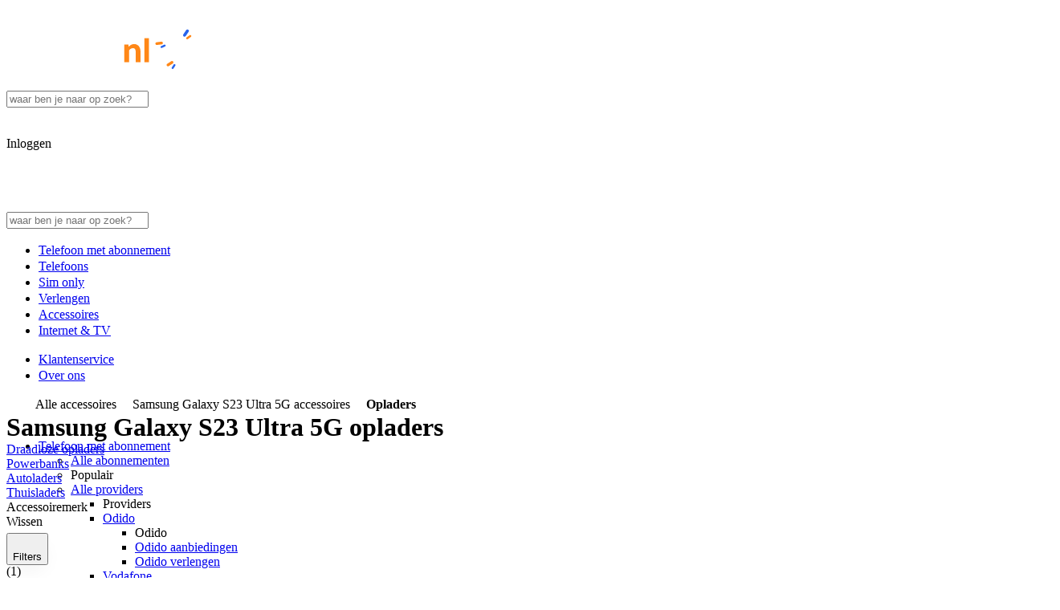

--- FILE ---
content_type: application/javascript; charset=UTF-8
request_url: https://studentmobiel.freetls.fastly.net/_next/static/chunks/df4c0abc8d4347e2.js
body_size: 7735
content:

!function(){try{var e="undefined"!=typeof window?window:"undefined"!=typeof global?global:"undefined"!=typeof globalThis?globalThis:"undefined"!=typeof self?self:{},n=(new e.Error).stack;n&&(e._sentryDebugIds=e._sentryDebugIds||{},e._sentryDebugIds[n]="e6fe1c59-bc27-53ea-91fb-a43ae202b40a")}catch(e){}}();
(globalThis.TURBOPACK||(globalThis.TURBOPACK=[])).push(["object"==typeof document?document.currentScript:void 0,897714,e=>{"use strict";e.s(["default",()=>a],897714);var t=e.i(774971),n=e.i(216590),r=e.i(230840);function i(){let e=(0,r._)(["\n  mutation voteReview($id: String!, $upvote: Boolean!) {\n    voteReview(id: $id, upvote: $upvote)\n  }\n"]);return i=function(){return e},e}let o=(0,e.i(528642).gql)(i());function a(){let[e,r]=(0,t.useState)(s());return(0,t.useEffect)(()=>{r(s())},[]),{reviewVotes:e,onVoteReview:function(t,i){var a;if(e[t])return;let s={...e,[t]:i?"upvote":"downvote"};r(s),a=s,localStorage.setItem("reviewvotes",JSON.stringify(a)),(0,n.default)(o,{id:t,upvote:i})}}}function s(){return JSON.parse(localStorage.getItem("reviewvotes")||"{}")}},416088,e=>{"use strict";e.s(["default",()=>es],416088);var t=e.i(230840),n=e.i(246212),r=e.i(774971);let i=function(e,t){var n=(0,r.useState)(null),i=n[0],o=n[1];return(0,r.useEffect)(function(){if(e.current&&"function"==typeof IntersectionObserver){var n=new IntersectionObserver(function(e){o(e[0])},t);return n.observe(e.current),function(){o(null),n.disconnect()}}return function(){}},[e.current,t.threshold,t.root,t.rootMargin]),i};var o=e.i(70070),a=e.i(604375),s=e.i(265139),l=e.i(221193),c=e.i(57965),c=c,u=e.i(907606),d=e.i(502197),f=e.i(679883),p=e.i(306245),v=e.i(319959),g=e.i(698127),m=e.i(289091),h=e.i(185637);let b=()=>{},x=b(),y=Object,j=e=>e===x,w=new WeakMap,k=(e,t)=>y.prototype.toString.call(e)==="[object ".concat(t,"]"),_=0,S=e=>{let t,n,r=typeof e,i=k(e,"Date"),o=k(e,"RegExp"),a=k(e,"Object");if(y(e)!==e||i||o)t=i?e.toJSON():"symbol"==r?e.toString():"string"==r?JSON.stringify(e):""+e;else{if(t=w.get(e))return t;if(t=++_+"~",w.set(e,t),Array.isArray(e)){for(n=0,t="@";n<e.length;n++)t+=S(e[n])+",";w.set(e,t)}if(a){t="#";let r=y.keys(e).sort();for(;!j(n=r.pop());)j(e[n])||(t+=n+":"+S(e[n])+",");w.set(e,t)}}return t},C=Promise.resolve(),I=(0,s.withMiddleware)(a.default,e=>(t,n,i)=>{let o,a=(0,r.useRef)(!1),{cache:s,initialSize:b=1,revalidateAll:x=!1,persistSize:y=!1,revalidateFirstPage:j=!0,revalidateOnMount:w=!1,parallel:k=!1}=i,[,,,_]=l.SWRGlobalState.get(c.c);try{(o=(e=>(e=>{if("function"==typeof e)try{e=e()}catch(t){e=""}let t=e;return[e="string"==typeof e?e:(Array.isArray(e)?e.length:e)?S(e):"",t]})(e?e(0,null):null)[0])(t))&&(o=u.INFINITE_PREFIX+o)}catch(e){}let[I,O,N]=(0,d.createCacheHelper)(s,o),R=(0,r.useCallback)(()=>(0,f.isUndefined)(I()._l)?b:I()._l,[s,o,b]);(0,h.useSyncExternalStore)((0,r.useCallback)(e=>o?N(o,()=>{e()}):()=>{},[s,o]),R,R);let A=(0,r.useCallback)(()=>{let e=I()._l;return(0,f.isUndefined)(e)?b:e},[o,b]),U=(0,r.useRef)(A());(0,p.useIsomorphicLayoutEffect)(()=>{if(!a.current){a.current=!0;return}o&&O({_l:y?U.current:A()})},[o,s]);let M=w&&!a.current,P=e(o,async e=>{let r=I()._i,o=I()._r;O({_r:v.UNDEFINED});let a=[],l=A(),[c]=(0,d.createCacheHelper)(s,e),u=c().data,p=[],m=null;for(let e=0;e<l;++e){let[l,c]=(0,g.serialize)(t(e,k?null:m));if(!l)break;let[v,h]=(0,d.createCacheHelper)(s,l),b=v().data,y=x||r||(0,f.isUndefined)(b)||j&&!e&&!(0,f.isUndefined)(u)||M||u&&!(0,f.isUndefined)(u[e])&&!i.compare(u[e],b);if(n&&("function"==typeof o?o(b,c):y)){let t=async()=>{if(l in _){let e=_[l];delete _[l],b=await e}else b=await n(c);h({data:b,_k:c}),a[e]=b};k?p.push(t):await t()}else a[e]=b;k||(m=b)}return k&&await Promise.all(p.map(e=>e())),O({_i:v.UNDEFINED}),a},i),B=(0,r.useCallback)(function(e,t){let n="boolean"==typeof t?{revalidate:t}:t||{},r=!1!==n.revalidate;return o?(r&&((0,f.isUndefined)(e)?O({_i:!0,_r:n.revalidate}):O({_i:!1,_r:n.revalidate})),arguments.length?P.mutate(e,{...n,revalidate:r}):P.mutate()):C},[o,s]),E=(0,r.useCallback)(e=>{let n;if(!o)return C;let[,r]=(0,d.createCacheHelper)(s,o);if((0,m.isFunction)(e)?n=e(A()):"number"==typeof e&&(n=e),"number"!=typeof n)return C;r({_l:n}),U.current=n;let i=[],[a]=(0,d.createCacheHelper)(s,o),l=null;for(let e=0;e<n;++e){let[n]=(0,g.serialize)(t(e,l)),[r]=(0,d.createCacheHelper)(s,n),o=n?r().data:v.UNDEFINED;if((0,f.isUndefined)(o))return B(a().data);i.push(o),l=o}return B(i)},[o,s,B,A]);return{size:A(),setSize:E,mutate:B,get data(){return P.data},get error(){return P.error},get isValidating(){return P.isValidating},get isLoading(){return P.isLoading}}});e.i(533309);var O=e.i(772761),N=e.i(358246),N=N,R=e.i(422873),R=R,A=R;e.i(370908);var U=e.i(70378);e.i(571187);var M=e.i(714949),P=e.i(102513),B=e.i(868355),E=e.i(113738),D=e.i(596207),F=e.i(58259),T=e.i(897714),H=e.i(486333),$=e.i(672458),L=e.i(478690),z=e.i(837769);function V(){let e=(0,t._)(["\n  query reviewsModal($slug: String!, $page: Int!, $perPage: Int!, $sort: String!) {\n    product(slug: $slug, combined: true) {\n      name\n      brand {\n        name\n      }\n      media {\n        main {\n          url\n        }\n      }\n      reviews {\n        numberOfReviews\n        scoreAverage\n        scoreDistribution {\n          one\n          two\n          three\n          four\n          five\n        }\n        userReviews(page: $page, perPage: $perPage, sort: $sort) {\n          id\n          upvotes\n          downvotes\n          score\n          text\n          comment\n          createdAt\n          reviewer\n        }\n      }\n    }\n  }\n"]);return V=function(){return e},e}let W=(0,e.i(528642).gql)(V());function q(){let e=(0,t._)(["\n  width: 97px;\n  height: 97px;\n\n  "," {\n    width: 140px;\n    height: 140px;\n  }\n"]);return q=function(){return e},e}function J(){let e=(0,t._)(["\n  ","\n  font-weight: ",";\n"]);return J=function(){return e},e}function G(){let e=(0,t._)(["\n  margin: 0 ",";\n"]);return G=function(){return e},e}function K(){let e=(0,t._)(["\n  margin-bottom: 0;\n\n  "," {\n    width: 50%;\n\n    &.fullWidth {\n      width: 100%;\n    }\n  }\n"]);return K=function(){return e},e}function X(){let e=(0,t._)(["\n  margin: "," 0;\n\n  & > * {\n    width: 100%;\n  }\n\n  ",".show {\n    padding-left: 0;\n  }\n\n  "," {\n    flex-direction: row;\n\n    & > * {\n      width: unset;\n    }\n\n    ",".show {\n      padding-left: ",";\n    }\n  }\n"]);return X=function(){return e},e}function Q(){let e=(0,t._)(["\n  display: flex;\n  flex-direction: column;\n  flex: 1 0 90%;\n\n  &.padding {\n    padding: ",";\n  }\n"]);return Q=function(){return e},e}function Y(){let e=(0,t._)(["\n  transition: opacity 0.1s ease-in-out;\n  opacity: ",";\n  flex-wrap: wrap;\n  padding-bottom: ",";\n\n  &&& {\n    "," {\n      border: 1px solid ",";\n    }\n  }\n"]);return Y=function(){return e},e}let Z=(0,o.default)(P.Image).withConfig({displayName:"ReviewsModalContent__ProductImage",componentId:"sc-65c00a11-0"})(q(),L.lgUp),ee=o.default.span.withConfig({displayName:"ReviewsModalContent__SummaryAverage",componentId:"sc-65c00a11-1"})(J(),(0,z.default)("d3","compact"),e=>e.theme.typography.fontWeights.bold),et=(0,o.default)(U.ReviewStars.Stars).withConfig({displayName:"ReviewsModalContent__StyledStars",componentId:"sc-65c00a11-2"})(G(),e=>e.theme.space.xs),en=(0,o.default)(N.default).withConfig({displayName:"ReviewsModalContent__StyledReviewRating",componentId:"sc-65c00a11-3"})(K(),L.lgUp),er=(0,o.default)(E.Stack).withConfig({displayName:"ReviewsModalContent__UserReviewInfoStack",componentId:"sc-65c00a11-4"})(X(),e=>e.theme.space.sm,A.SortByText,L.lgUp,A.SortByText,e=>e.theme.space.xs),ei=(0,o.default)(O.ReviewCard).withConfig({displayName:"ReviewsModalContent__StyledReviewCard",componentId:"sc-65c00a11-5"})(Q(),e=>e.theme.space.md),eo=(0,o.default)(E.Stack).withConfig({displayName:"ReviewsModalContent__UserReviewsStack",componentId:"sc-65c00a11-6"})(Y(),e=>e.stale?.5:1,e=>e.theme.space.sm,ei,e=>e.theme.colors.borderLight),ea=[{name:"Meest behulpzaam",value:"most_helpful"},{name:"Meest recent",value:"most_recent"},{name:"Hoogste cijfer",value:"highest_score"},{name:"Laagste cijfer",value:"lowest_score"}];function es(e){var t,o;let{slug:a,compact:s}=e,[l,c]=(0,r.useState)(ea[0].value),u=(0,r.useRef)(null),{data:d,isValidating:f,size:p=1,setSize:v}=I(function(e,t){var n,r;return!t||(null==(r=t.product)||null==(n=r.reviews)?void 0:n.userReviews.length)?[W,{slug:a,sort:l,page:e+1,perPage:20}]:null},H.default,{revalidateFirstPage:!1,revalidateIfStale:!1,revalidateOnFocus:!1,revalidateOnReconnect:!1,use:[$.default]}),g=i(u,{root:null,rootMargin:"0px",threshold:1}),m=null==d?void 0:d[0].product,h=m&&p===Math.ceil(m.reviews.numberOfReviews/20);(0,r.useEffect)(()=>{(null==g?void 0:g.isIntersecting)&&!h&&v(p+1)},[null==g?void 0:g.isIntersecting,h]);let{reviewVotes:b,onVoteReview:x}=(0,T.default)(),y=null!=(o=null==d?void 0:d.flatMap(e=>{var t,n,r;return null!=(r=null==(n=e.product)||null==(t=n.reviews)?void 0:t.userReviews)?r:[]}))?o:[];return m&&0!==y.length?(0,n.jsxs)(n.Fragment,{children:[(0,n.jsxs)(E.Stack,{invertDirectionOnDesktop:!0,gap:8,justifyContent:"space-between",className:"mb-4",children:[!s&&(0,n.jsxs)(E.Stack,{direction:"row",gap:4,alignItems:"center",children:[(0,n.jsx)(Z,{src:(null==(t=m.media.main)?void 0:t.url)||"",alt:m.name,width:140,height:140}),(0,n.jsxs)("div",{children:[(0,n.jsx)(M.Heading,{h4:!0,children:(0,n.jsx)(M.Heading.Title,{children:m.brand.name})}),(0,n.jsx)(M.Heading,{h3:!0,children:(0,n.jsx)(M.Heading.Title,{children:m.name})}),(0,n.jsxs)(E.Stack,{direction:"row",gap:0,alignItems:"center",children:[(0,n.jsx)(ee,{children:(0,F.default)(m.reviews.scoreAverage)}),(0,n.jsx)(et,{rating:m.reviews.scoreAverage,maxRating:10,stars:5,xs:"lg"})]}),(0,n.jsxs)(D.Text,{sm:!0,quiet:!0,children:["op basis van ",m.reviews.numberOfReviews," reviews"]})]})]}),(0,n.jsx)(en,{title:"Beoordeling",scoreDistribution:m.reviews.scoreDistribution,totalReviews:m.reviews.numberOfReviews,className:s?"fullWidth":""})]}),(0,n.jsxs)(er,{gap:2,justifyContent:"space-between",alignItems:"center",children:[!s&&(0,n.jsx)(M.Heading,{h3:!0,children:(0,n.jsx)(M.Heading.Title,{children:"Alle reviews"})}),(0,n.jsx)(R.default,{sortOptions:ea,activeSort:l,count:m.reviews.numberOfReviews,onChange:e=>c(e.sorteren[0]),compact:s})]}),(0,n.jsxs)(eo,{stale:f,gap:3,children:[y.map(e=>(0,n.jsx)(ei,{score:2*e.score,reviewer:e.reviewer,createdAt:e.createdAt,comment:e.comment,upvotes:e.upvotes,downvotes:e.downvotes,vote:b[e.id],onVoteClick:t=>x(e.id,t),className:s?"padding":""},e.id)),(0,n.jsx)(E.Stack,{ref:u,gap:0,justifyContent:"space-between",alignItems:"center",children:!h&&(0,n.jsx)(B.LoadingSpinner,{})})]})]}):null}},41711,e=>{"use strict";e.s(["Slides",()=>t.default]);var t=e.i(402264)},239372,(e,t,n)=>{t.exports=function(e,t){for(var n=-1,r=null==e?0:e.length;++n<r&&!1!==t(e[n],n,e););return e}},606227,(e,t,n)=>{var r=e.r(263217),i=e.r(930215);t.exports=function(e,t,n,o){var a=!n;n||(n={});for(var s=-1,l=t.length;++s<l;){var c=t[s],u=o?o(n[c],e[c],c,n,e):void 0;void 0===u&&(u=e[c]),a?i(n,c,u):r(n,c,u)}return n}},908687,(e,t,n)=>{var r=e.r(606227),i=e.r(833089);t.exports=function(e,t){return e&&r(t,i(t),e)}},120341,(e,t,n)=>{var r=e.r(606227),i=e.r(975419);t.exports=function(e,t){return e&&r(t,i(t),e)}},44242,(e,t,n)=>{var r=e.r(818408),i=n&&!n.nodeType&&n,o=i&&t&&!t.nodeType&&t,a=o&&o.exports===i?r.Buffer:void 0,s=a?a.allocUnsafe:void 0;t.exports=function(e,t){if(t)return e.slice();var n=e.length,r=s?s(n):new e.constructor(n);return e.copy(r),r}},133442,(e,t,n)=>{t.exports=function(e,t){var n=-1,r=e.length;for(t||(t=Array(r));++n<r;)t[n]=e[n];return t}},603332,(e,t,n)=>{var r=e.r(606227),i=e.r(896852);t.exports=function(e,t){return r(e,i(e),t)}},983664,(e,t,n)=>{var r=e.r(606227),i=e.r(929830);t.exports=function(e,t){return r(e,i(e),t)}},137208,(e,t,n)=>{var r=Object.prototype.hasOwnProperty;t.exports=function(e){var t=e.length,n=new e.constructor(t);return t&&"string"==typeof e[0]&&r.call(e,"index")&&(n.index=e.index,n.input=e.input),n}},688187,(e,t,n)=>{var r=e.r(533576);t.exports=function(e){var t=new e.constructor(e.byteLength);return new r(t).set(new r(e)),t}},255438,(e,t,n)=>{var r=e.r(688187);t.exports=function(e,t){var n=t?r(e.buffer):e.buffer;return new e.constructor(n,e.byteOffset,e.byteLength)}},997169,(e,t,n)=>{var r=/\w*$/;t.exports=function(e){var t=new e.constructor(e.source,r.exec(e));return t.lastIndex=e.lastIndex,t}},790793,(e,t,n)=>{var r=e.r(407667),i=r?r.prototype:void 0,o=i?i.valueOf:void 0;t.exports=function(e){return o?Object(o.call(e)):{}}},651235,(e,t,n)=>{var r=e.r(688187);t.exports=function(e,t){var n=t?r(e.buffer):e.buffer;return new e.constructor(n,e.byteOffset,e.length)}},299513,(e,t,n)=>{var r=e.r(688187),i=e.r(255438),o=e.r(997169),a=e.r(790793),s=e.r(651235);t.exports=function(e,t,n){var l=e.constructor;switch(t){case"[object ArrayBuffer]":return r(e);case"[object Boolean]":case"[object Date]":return new l(+e);case"[object DataView]":return i(e,n);case"[object Float32Array]":case"[object Float64Array]":case"[object Int8Array]":case"[object Int16Array]":case"[object Int32Array]":case"[object Uint8Array]":case"[object Uint8ClampedArray]":case"[object Uint16Array]":case"[object Uint32Array]":return s(e,n);case"[object Map]":case"[object Set]":return new l;case"[object Number]":case"[object String]":return new l(e);case"[object RegExp]":return o(e);case"[object Symbol]":return a(e)}}},116947,(e,t,n)=>{var r=e.r(791606),i=Object.create;t.exports=function(){function e(){}return function(t){if(!r(t))return{};if(i)return i(t);e.prototype=t;var n=new e;return e.prototype=void 0,n}}()},807299,(e,t,n)=>{var r=e.r(116947),i=e.r(530968),o=e.r(570795);t.exports=function(e){return"function"!=typeof e.constructor||o(e)?{}:r(i(e))}},44732,(e,t,n)=>{var r=e.r(626568),i=e.r(819674);t.exports=function(e){return i(e)&&"[object Map]"==r(e)}},249084,(e,t,n)=>{var r=e.r(44732),i=e.r(632900),o=e.r(845361),a=o&&o.isMap;t.exports=a?i(a):r},292596,(e,t,n)=>{var r=e.r(626568),i=e.r(819674);t.exports=function(e){return i(e)&&"[object Set]"==r(e)}},791316,(e,t,n)=>{var r=e.r(292596),i=e.r(632900),o=e.r(845361),a=o&&o.isSet;t.exports=a?i(a):r},699750,(e,t,n)=>{var r=e.r(875266),i=e.r(239372),o=e.r(263217),a=e.r(908687),s=e.r(120341),l=e.r(44242),c=e.r(133442),u=e.r(603332),d=e.r(983664),f=e.r(628423),p=e.r(326640),v=e.r(626568),g=e.r(137208),m=e.r(299513),h=e.r(807299),b=e.r(272098),x=e.r(385370),y=e.r(249084),j=e.r(791606),w=e.r(791316),k=e.r(833089),_=e.r(975419),S="[object Arguments]",C="[object Function]",I="[object Object]",O={};O[S]=O["[object Array]"]=O["[object ArrayBuffer]"]=O["[object DataView]"]=O["[object Boolean]"]=O["[object Date]"]=O["[object Float32Array]"]=O["[object Float64Array]"]=O["[object Int8Array]"]=O["[object Int16Array]"]=O["[object Int32Array]"]=O["[object Map]"]=O["[object Number]"]=O[I]=O["[object RegExp]"]=O["[object Set]"]=O["[object String]"]=O["[object Symbol]"]=O["[object Uint8Array]"]=O["[object Uint8ClampedArray]"]=O["[object Uint16Array]"]=O["[object Uint32Array]"]=!0,O["[object Error]"]=O[C]=O["[object WeakMap]"]=!1,t.exports=function e(t,n,N,R,A,U){var M,P=1&n,B=2&n,E=4&n;if(N&&(M=A?N(t,R,A,U):N(t)),void 0!==M)return M;if(!j(t))return t;var D=b(t);if(D){if(M=g(t),!P)return c(t,M)}else{var F=v(t),T=F==C||"[object GeneratorFunction]"==F;if(x(t))return l(t,P);if(F==I||F==S||T&&!A){if(M=B||T?{}:h(t),!P)return B?d(t,s(M,t)):u(t,a(M,t))}else{if(!O[F])return A?t:{};M=m(t,F,P)}}U||(U=new r);var H=U.get(t);if(H)return H;U.set(t,M),w(t)?t.forEach(function(r){M.add(e(r,n,N,r,t,U))}):y(t)&&t.forEach(function(r,i){M.set(i,e(r,n,N,i,t,U))});var $=E?B?p:f:B?_:k,L=D?void 0:$(t);return i(L||t,function(r,i){L&&(r=t[i=r]),o(M,i,e(r,n,N,i,t,U))}),M}},287141,(e,t,n)=>{t.exports=function(e){var t=null==e?0:e.length;return t?e[t-1]:void 0}},677869,(e,t,n)=>{var r=e.r(747449),i=e.r(225935);t.exports=function(e,t){return t.length<2?e:r(e,i(t,0,-1))}},136587,(e,t,n)=>{var r=e.r(660575),i=e.r(287141),o=e.r(677869),a=e.r(728359);t.exports=function(e,t){return t=r(t,e),null==(e=o(e,t))||delete e[a(i(t))]}},517307,(e,t,n)=>{var r=e.r(423748),i=e.r(530968),o=e.r(819674),a=Object.prototype,s=Function.prototype.toString,l=a.hasOwnProperty,c=s.call(Object);t.exports=function(e){if(!o(e)||"[object Object]"!=r(e))return!1;var t=i(e);if(null===t)return!0;var n=l.call(t,"constructor")&&t.constructor;return"function"==typeof n&&n instanceof n&&s.call(n)==c}},95784,(e,t,n)=>{var r=e.r(517307);t.exports=function(e){return r(e)?void 0:e}},793676,(e,t,n)=>{var r=e.r(166536),i=e.r(699750),o=e.r(136587),a=e.r(660575),s=e.r(606227),l=e.r(95784),c=e.r(191637),u=e.r(326640);t.exports=c(function(e,t){var n={};if(null==e)return n;var c=!1;t=r(t,function(t){return t=a(t,e),c||(c=t.length>1),t}),s(e,u(e),n),c&&(n=i(n,7,l));for(var d=t.length;d--;)o(n,t[d]);return n})},842199,e=>{"use strict";e.s(["default",()=>function e(r,i){let o=arguments.length>2&&void 0!==arguments[2]?arguments[2]:"full",a=arguments.length>3?arguments[3]:void 0;if(!r.length)return[];let s=Object.keys(i).reduce((e,t)=>({...e,[n[t]||t]:i[t]}),{}),l=r.filter(e=>Object.keys(s).every(t=>{let n=e.distinctProperties.find(e=>e.key===t);return n&&n.option.slug===s[t]}));if("full"===o||l.length>0)return l;let c=Object.keys(s).find(e=>r.some(t=>!t.distinctProperties.some(t=>t.key===e)));if(c)return e(r,(0,t.default)(s,c),o);let u=[...r[0].distinctProperties].reverse().find(e=>Object.keys(s).includes(e.key)&&e.key!==a);return u?e(r,(0,t.default)(s,u.key),o):l}]);var t=e.i(793676);let n={kleur:"color",opslagcapaciteit:"internal_storage"}},677886,e=>{"use strict";e.s(["default",()=>n]);var t=e.i(801469);let n=t.object({slug:t.string(),distinctProperties:t.record(t.string(),t.string())})},900842,e=>{"use strict";e.s(["default",()=>D],900842);var t=e.i(246212),n=e.i(774971),r=e.i(793676);e.i(370908);var i=e.i(133886);e.i(571187);var o=e.i(113738),a=e.i(596207),s=e.i(548381),l=e.i(842199),c=e.i(677886),u=e.i(688928),d=e.i(719265),f=e.i(770277),p=e.i(230840),v=e.i(70070),g=e.i(218949),m=e.i(544357),h=e.i(825698);function b(){let e=(0,p._)(["\n  width: ",";\n  height: ",";\n  border-radius: 50%;\n  border: 2px solid ",";\n\n  &.in_stock,\n  &.preorder {\n    background-color: ",";\n  }\n\n  &.backordered {\n    background-color: ",";\n  }\n\n  &.no_longer_available {\n    background-color: ",";\n  }\n"]);return b=function(){return e},e}let x=v.default.div.withConfig({displayName:"StockIndicator__Container",componentId:"sc-9ec6e5e6-0"})(b(),e=>e.theme.iconSizes.base,e=>e.theme.iconSizes.base,e=>e.theme.colors.white,e=>e.theme.colors.success,e=>e.theme.colors.warning,e=>e.theme.colors.error);function y(e){let{status:n,className:r,...i}=e,o=(0,m.default)(n,r);return(0,t.jsx)(x,{className:o,...i})}function j(){let e=(0,p._)(["\n  width: 16px;\n  height: 16px;\n  border-radius: 50%;\n  position: absolute;\n  right: 2px;\n  bottom: 2px;\n  ",";\n"]);return j=function(){return e},e}function w(){let e=(0,p._)(["\n  position: absolute;\n  right: 2px;\n  bottom: 2px;\n  cursor: pointer;\n  pointer-events: none;\n\n  &.disabled,\n  &.active {\n    cursor: default;\n  }\n"]);return w=function(){return e},e}let k=v.default.div.withConfig({displayName:"ColorOption__StockShadow",componentId:"sc-5bb44621-0"})(j(),(0,h.default)("sm")),_=(0,v.default)(y).withConfig({displayName:"ColorOption__Stock",componentId:"sc-5bb44621-1"})(w());function S(e){let{stockStatus:n,color:r,selected:i,disabled:o,...a}=e;return(0,t.jsx)(g.OptionButton,{...a,className:(0,m.default)({active:a.selected,disabled:a.disabled}),children:(0,t.jsxs)(g.OptionButton.Button,{active:i,disabled:o,padding:"none",className:"rounded-full before:rounded-full active:rounded-full",children:[n&&(0,t.jsx)(k,{}),(0,t.jsx)("div",{className:"size-9 rounded-full border-4 border-bg-blank",style:{backgroundColor:r}}),n&&(0,t.jsx)(_,{className:(0,m.default)({active:a.selected,disabled:a.disabled}),status:n})]})})}var C=e.i(381821);function I(){let e=(0,p._)(["\n  padding: ",";\n  line-height: ",";\n  margin-bottom: ",";\n"]);return I=function(){return e},e}let O=(0,v.default)(g.OptionButton.Button).withConfig({displayName:"Button",componentId:"sc-53843206-0"})(I(),e=>e.compact?e.theme.space.xs:e.theme.space.sm,e=>e.theme.typography.lineHeights.compact,e=>e.compact?"0":e.theme.space.xxs);function N(){let e=(0,p._)(["\n  position: absolute;\n  bottom: ",";\n  right: ",";\n  pointer-events: none;\n\n  &.xs {\n    bottom: ",";\n    right: ",";\n  }\n"]);return N=function(){return e},e}function R(){let e=(0,p._)(["\n  display: flex;\n  justify-content: center;\n  align-items: center;\n"]);return R=function(){return e},e}let A=(0,v.default)(y).withConfig({displayName:"ImageOption__StyledStockIndicator",componentId:"sc-abf8e3f1-0"})(N(),e=>e.theme.space.xs,e=>e.theme.space.xs,e=>e.theme.space.xxs,e=>e.theme.space.xxs),U=v.default.div.withConfig({displayName:"ImageOption__ImageContainer",componentId:"sc-abf8e3f1-1"})(R());function M(e){let{image:n,stockStatus:r,title:i,compact:o,selected:a,disabled:s,...l}=e;return(0,t.jsxs)(g.OptionButton,{...l,children:[(0,t.jsxs)(O,{alignment:"left",active:a,disabled:s,compact:o,children:[(0,t.jsx)(U,{children:(0,t.jsx)(C.default,{src:n,alt:i,width:o?32:64,height:o?32:64})}),void 0!==r&&(0,t.jsx)(A,{status:r,className:o?"xs":""})]}),!o&&(0,t.jsx)(g.OptionButton.Label,{children:i})]})}function P(e){let{title:n,selected:r,disabled:i,...o}=e;return(0,t.jsx)(g.OptionButton,{...o,children:(0,t.jsx)(O,{alignment:"center",active:r,disabled:i,small:!0,children:(0,t.jsx)(a.Text,{semibold:!0,base:!0,children:n})})})}function B(e){let{url:n,onClick:r,...i}=e;return n?(0,t.jsx)(f.Link,{href:n,onClick:r,scroll:!1,children:(0,t.jsx)(E,{...i})}):(0,t.jsx)(E,{...i,onClick:r})}function E(e){let{type:n,label:r,image:i,stockStatus:o,hex:a,selected:s,disabled:l,compact:c,onClick:u}=e;return"color"===n&&a?(0,t.jsx)(S,{color:a,stockStatus:o||"no_longer_available",selected:s,disabled:l,onClick:u}):"image"===n&&i?(0,t.jsx)(M,{title:r,image:i,stockStatus:o||"no_longer_available",selected:s,disabled:l,compact:c,onClick:u}):(0,t.jsx)(P,{title:r,selected:s,disabled:l,onClick:u})}function D(e){let{className:f,title:p,distinctProperties:v,productVersions:g,productVersion:m,onChange:h,url:b,options:x={matching:{color:"partial"},rendering:{color:"color"}},exclude:y=[],compact:j=!1,showPropertyLabel:w=!1,scrollable:k=!0,viewportRef:_,accessoryDetailExperiment:S}=e,[C,I]=(0,n.useState)(m||g[0]),O=(0,u.default)().sessionProduct.set.useMutation();(0,n.useEffect)(()=>{m&&I(m)},[m]);let N=(0,d.default)(Object.entries((0,s.default)(C.distinctProperties,y,!1,e=>e.label)).map(e=>{let[t,n]=e;return n})),R=(0,s.default)(C.distinctProperties,y),A=e=>{if(e.id===C.id)return;let t=c.default.parse({slug:e.product.slug,distinctProperties:(0,s.default)(e.distinctProperties,y)});O.mutate(t),h&&h(e),I(t=>t.id===e.id?t:e)};return 0===N.length?null:(0,t.jsxs)(o.Stack,{gap:2,className:f,children:[p&&(0,t.jsxs)("div",{className:"flex w-full flex-row items-center gap-3",children:[(0,t.jsx)(a.Text,{as:"h2",bold:!0,className:"xs:text-heading-base md:text-heading-lg",children:p}),(0,t.jsx)(a.Text,{quiet:!0,children:N})]}),(0,t.jsx)("div",{children:v.filter(e=>!y.includes(e.key)&&e.options.length>0).map(e=>(0,t.jsxs)(i.OptionButtonGroup,{className:S?void 0:"noMargin",label:w?e.label:void 0,scrollable:k,gap:"xs",viewportRef:_,children:[e.options.map(n=>{var r,i;let o=(0,l.default)(g,{...R,[e.key]:n.slug},x.matching[e.key],e.key)[0];return(0,t.jsx)(B,{type:x.rendering[e.key],label:n.label,hex:n.hex,image:null==o||null==(i=o.media)||null==(r=i.main)?void 0:r.url,stockStatus:null==o?void 0:o.stock.status,selected:R[e.key]===n.slug,disabled:!o,compact:j,onClick:()=>o&&A(o),url:o&&b&&b(o)},n.slug)}),(()=>{if("optional"!==x.rendering[e.key])return null;let n=(0,l.default)(g,(0,r.default)(R,e.key),x.matching[e.key],e.key)[0];return n?(0,t.jsx)(B,{type:x.rendering[e.key],label:"X",selected:void 0===R[e.key],disabled:n.distinctProperties.some(t=>t.key===e.key),compact:j,onClick:()=>A(n),url:b&&b(n)},"remove"):null})()]},e.key))})]})}}]);

//# sourceMappingURL=a5bfda567792e183.js.map
//# debugId=e6fe1c59-bc27-53ea-91fb-a43ae202b40a


--- FILE ---
content_type: application/javascript; charset=UTF-8
request_url: https://studentmobiel.freetls.fastly.net/_next/static/chunks/181a8986d1fa157f.js
body_size: 12239
content:

!function(){try{var e="undefined"!=typeof window?window:"undefined"!=typeof global?global:"undefined"!=typeof globalThis?globalThis:"undefined"!=typeof self?self:{},n=(new e.Error).stack;n&&(e._sentryDebugIds=e._sentryDebugIds||{},e._sentryDebugIds[n]="0ceec967-31fd-5cd5-9933-ec8f857f81b5")}catch(e){}}();
(globalThis.TURBOPACK||(globalThis.TURBOPACK=[])).push(["object"==typeof document?document.currentScript:void 0,35305,(e,t,n)=>{"use strict";t.exports="SECRET_DO_NOT_PASS_THIS_OR_YOU_WILL_BE_FIRED"},561227,(e,t,n)=>{"use strict";var i=e.r(35305);function r(){}function s(){}s.resetWarningCache=r,t.exports=function(){function e(e,t,n,r,s,a){if(a!==i){var o=Error("Calling PropTypes validators directly is not supported by the `prop-types` package. Use PropTypes.checkPropTypes() to call them. Read more at http://fb.me/use-check-prop-types");throw o.name="Invariant Violation",o}}function t(){return e}e.isRequired=e;var n={array:e,bigint:e,bool:e,func:e,number:e,object:e,string:e,symbol:e,any:e,arrayOf:t,element:e,elementType:e,instanceOf:t,node:e,objectOf:t,oneOf:t,oneOfType:t,shape:t,exact:t,checkPropTypes:s,resetWarningCache:r};return n.PropTypes=n,n}},304153,(e,t,n)=>{t.exports=e.r(561227)()},123374,(e,t,n)=>{!function(i,r){if("function"==typeof define&&define.amd){let i;void 0!==(i=r(e.r,n,t))&&e.v(i)}else t.exports=r()}(e.e,function(){var e,t,n,i={};i.version="0.2.0";var r=i.settings={minimum:.08,easing:"ease",positionUsing:"",speed:200,trickle:!0,trickleRate:.02,trickleSpeed:800,showSpinner:!0,barSelector:'[role="bar"]',spinnerSelector:'[role="spinner"]',parent:"body",template:'<div class="bar" role="bar"><div class="peg"></div></div><div class="spinner" role="spinner"><div class="spinner-icon"></div></div>'};function s(e,t,n){return e<t?t:e>n?n:e}i.configure=function(e){var t,n;for(t in e)void 0!==(n=e[t])&&e.hasOwnProperty(t)&&(r[t]=n);return this},i.status=null,i.set=function(e){var t=i.isStarted();i.status=1===(e=s(e,r.minimum,1))?null:e;var n=i.render(!t),l=n.querySelector(r.barSelector),u=r.speed,c=r.easing;return n.offsetWidth,a(function(t){var s,a,d,h;""===r.positionUsing&&(r.positionUsing=i.getPositioningCSS()),o(l,(s=e,a=u,d=c,(h="translate3d"===r.positionUsing?{transform:"translate3d("+(-1+s)*100+"%,0,0)"}:"translate"===r.positionUsing?{transform:"translate("+(-1+s)*100+"%,0)"}:{"margin-left":(-1+s)*100+"%"}).transition="all "+a+"ms "+d,h)),1===e?(o(n,{transition:"none",opacity:1}),n.offsetWidth,setTimeout(function(){o(n,{transition:"all "+u+"ms linear",opacity:0}),setTimeout(function(){i.remove(),t()},u)},u)):setTimeout(t,u)}),this},i.isStarted=function(){return"number"==typeof i.status},i.start=function(){i.status||i.set(0);var e=function(){setTimeout(function(){i.status&&(i.trickle(),e())},r.trickleSpeed)};return r.trickle&&e(),this},i.done=function(e){return e||i.status?i.inc(.3+.5*Math.random()).set(1):this},i.inc=function(e){var t=i.status;return t?("number"!=typeof e&&(e=(1-t)*s(Math.random()*t,.1,.95)),t=s(t+e,0,.994),i.set(t)):i.start()},i.trickle=function(){return i.inc(Math.random()*r.trickleRate)},e=0,t=0,i.promise=function(n){return n&&"resolved"!==n.state()&&(0===t&&i.start(),e++,t++,n.always(function(){0==--t?(e=0,i.done()):i.set((e-t)/e)})),this},i.render=function(e){if(i.isRendered())return document.getElementById("nprogress");u(document.documentElement,"nprogress-busy");var t=document.createElement("div");t.id="nprogress",t.innerHTML=r.template;var n,s=t.querySelector(r.barSelector),a=e?"-100":(-1+(i.status||0))*100,l=document.querySelector(r.parent);return o(s,{transition:"all 0 linear",transform:"translate3d("+a+"%,0,0)"}),!r.showSpinner&&(n=t.querySelector(r.spinnerSelector))&&h(n),l!=document.body&&u(l,"nprogress-custom-parent"),l.appendChild(t),t},i.remove=function(){c(document.documentElement,"nprogress-busy"),c(document.querySelector(r.parent),"nprogress-custom-parent");var e=document.getElementById("nprogress");e&&h(e)},i.isRendered=function(){return!!document.getElementById("nprogress")},i.getPositioningCSS=function(){var e=document.body.style,t="WebkitTransform"in e?"Webkit":"MozTransform"in e?"Moz":"msTransform"in e?"ms":"OTransform"in e?"O":"";return t+"Perspective"in e?"translate3d":t+"Transform"in e?"translate":"margin"};var a=(n=[],function(e){n.push(e),1==n.length&&function e(){var t=n.shift();t&&t(e)}()}),o=function(){var e=["Webkit","O","Moz","ms"],t={};function n(n,i,r){var s;i=t[s=(s=i).replace(/^-ms-/,"ms-").replace(/-([\da-z])/gi,function(e,t){return t.toUpperCase()})]||(t[s]=function(t){var n=document.body.style;if(t in n)return t;for(var i,r=e.length,s=t.charAt(0).toUpperCase()+t.slice(1);r--;)if((i=e[r]+s)in n)return i;return t}(s)),n.style[i]=r}return function(e,t){var i,r,s=arguments;if(2==s.length)for(i in t)void 0!==(r=t[i])&&t.hasOwnProperty(i)&&n(e,i,r);else n(e,s[1],s[2])}}();function l(e,t){return("string"==typeof e?e:d(e)).indexOf(" "+t+" ")>=0}function u(e,t){var n=d(e),i=n+t;l(n,t)||(e.className=i.substring(1))}function c(e,t){var n,i=d(e);l(e,t)&&(e.className=(n=i.replace(" "+t+" "," ")).substring(1,n.length-1))}function d(e){return(" "+(e.className||"")+" ").replace(/\s+/gi," ")}function h(e){e&&e.parentNode&&e.parentNode.removeChild(e)}return i})},684068,(e,t,n)=>{var i=Object.create,r=Object.defineProperty,s=Object.getOwnPropertyDescriptor,a=Object.getOwnPropertyNames,o=Object.getPrototypeOf,l=Object.prototype.hasOwnProperty,u=(e,t)=>r(e,"name",{value:t,configurable:!0}),c=(e,t,n,i)=>{if(t&&"object"==typeof t||"function"==typeof t)for(let o of a(t))l.call(e,o)||o===n||r(e,o,{get:()=>t[o],enumerable:!(i=s(t,o))||i.enumerable});return e},d=(e,t,n)=>(n=null!=e?i(o(e)):{},c(!t&&e&&e.__esModule?n:r(n,"default",{value:e,enumerable:!0}),e)),h={};((e,t)=>{for(var n in t)r(e,n,{get:t[n],enumerable:!0})})(h,{default:()=>y}),t.exports=c(r({},"__esModule",{value:!0}),h);var f=d(e.r(304153)),p=d(e.r(774971)),m=d(e.r(123374)),g=u(e=>{let{color:t,height:n,showSpinner:i,crawl:r,crawlSpeed:s,initialPosition:a,easing:o,speed:l,shadow:c,template:d,zIndex:h=1600,showAtBottom:f=!1}=e,g=null!=t?t:"#29d",y=c||void 0===c?c?"box-shadow:".concat(c):"box-shadow:0 0 10px ".concat(g,",0 0 5px ").concat(g):"",v=p.createElement("style",null,"#nprogress{pointer-events:none}#nprogress .bar{background:".concat(g,";position:fixed;z-index:").concat(h,";").concat(f?"bottom: 0;":"top: 0;","left:0;width:100%;height:").concat(null!=n?n:3,"px}#nprogress .peg{display:block;position:absolute;right:0;width:100px;height:100%;").concat(y,";opacity:1;-webkit-transform:rotate(3deg) translate(0px,-4px);-ms-transform:rotate(3deg) translate(0px,-4px);transform:rotate(3deg) translate(0px,-4px)}#nprogress .spinner{display:block;position:fixed;z-index:").concat(h,";").concat(f?"bottom: 15px;":"top: 15px;","right:15px}#nprogress .spinner-icon{width:18px;height:18px;box-sizing:border-box;border:2px solid transparent;border-top-color:").concat(g,";border-left-color:").concat(g,";border-radius:50%;-webkit-animation:nprogress-spinner 400ms linear infinite;animation:nprogress-spinner 400ms linear infinite}.nprogress-custom-parent{overflow:hidden;position:relative}.nprogress-custom-parent #nprogress .bar,.nprogress-custom-parent #nprogress .spinner{position:absolute}@-webkit-keyframes nprogress-spinner{0%{-webkit-transform:rotate(0deg)}100%{-webkit-transform:rotate(360deg)}}@keyframes nprogress-spinner{0%{transform:rotate(0deg)}100%{transform:rotate(360deg)}}")),b=u(e=>new URL(e,window.location.href).href,"toAbsoluteURL"),w=u((e,t)=>{let n=new URL(b(e)),i=new URL(b(t));return n.href.split("#")[0]===i.href.split("#")[0]},"isHashAnchor"),S=u((e,t)=>{let n=new URL(b(e)),i=new URL(b(t));return n.hostname.replace(/^www\./,"")===i.hostname.replace(/^www\./,"")},"isSameHostName");return p.useEffect(()=>{function e(e,t){let n=new URL(e),i=new URL(t);if(n.hostname===i.hostname&&n.pathname===i.pathname&&n.search===i.search){let e=n.hash,t=i.hash;return e!==t&&n.href.replace(e,"")===i.href.replace(t,"")}return!1}m.configure({showSpinner:null==i||i,trickle:null==r||r,trickleSpeed:null!=s?s:200,minimum:null!=a?a:.08,easing:null!=o?o:"ease",speed:null!=l?l:200,template:null!=d?d:'<div class="bar" role="bar"><div class="peg"></div></div><div class="spinner" role="spinner"><div class="spinner-icon"></div></div>'}),u(e,"isAnchorOfCurrentUrl");var t=document.querySelectorAll("html");let n=u(()=>t.forEach(e=>e.classList.remove("nprogress-busy")),"removeNProgressClass");function c(e){for(;e&&"a"!==e.tagName.toLowerCase();)e=e.parentElement;return e}function h(t){try{let i=t.target,r=c(i),s=null==r?void 0:r.href;if(s){let i=window.location.href,a="_blank"===r.target,o=["tel:","mailto:","sms:","blob:","download:"].some(e=>s.startsWith(e)),l=e(i,s);if(!S(window.location.href,r.href))return;s===i||l||a||o||t.ctrlKey||t.metaKey||t.shiftKey||t.altKey||w(window.location.href,r.href)||!b(r.href).startsWith("http")?(m.start(),m.done(),n()):m.start()}}catch(e){m.start(),m.done()}}function f(){m.done(),n()}function p(){m.done()}return u(c,"findClosestAnchor"),u(h,"handleClick"),(e=>{let t=e.pushState;e.pushState=function(){for(var i=arguments.length,r=Array(i),s=0;s<i;s++)r[s]=arguments[s];return m.done(),n(),t.apply(e,r)}})(window.history),(e=>{let t=e.replaceState;e.replaceState=function(){for(var i=arguments.length,r=Array(i),s=0;s<i;s++)r[s]=arguments[s];return m.done(),n(),t.apply(e,r)}})(window.history),u(f,"handlePageHide"),u(p,"handleBackAndForth"),window.addEventListener("popstate",p),document.addEventListener("click",h),window.addEventListener("pagehide",f),()=>{document.removeEventListener("click",h),window.removeEventListener("pagehide",f),window.removeEventListener("popstate",p)}},[]),v},"NextTopLoader"),y=g;g.propTypes={color:f.string,height:f.number,showSpinner:f.bool,crawl:f.bool,crawlSpeed:f.number,initialPosition:f.number,easing:f.string,speed:f.number,template:f.string,shadow:f.oneOfType([f.string,f.bool]),zIndex:f.number,showAtBottom:f.bool}},219058,e=>{"use strict";e.s(["default",()=>P],219058);var t=e.i(230840),n=e.i(246212),i=e.i(774971),r=e.i(381821),s=e.i(70070);e.i(370908);var a=e.i(973287);e.i(72535);var o=e.i(714105);e.i(571187);var l=e.i(714949),u=e.i(770277),c=e.i(531029),d=e.i(345512),h=e.i(478690),f=e.i(837769);function p(){return(0,n.jsx)("script",{dangerouslySetInnerHTML:{__html:"\n          function acceptCookie() {\n            document.cookie = 'nativecookieconsent=true'\n            document.getElementById('cookie-wall').style.display = 'none'\n          }\n\n          document.getElementById('accept-all-cookies').addEventListener('click', acceptCookie)\n\n          document.addEventListener(\"DOMContentLoaded\", (event) => {\n            const trigger = document.getElementById('accept-all-cookies')\n            if (trigger) trigger.removeEventListener('click', acceptCookie)\n          });\n        "}})}function m(){let e=(0,t._)(["\n  "," {\n    width: 800px !important;\n    min-width: 800px !important;\n  }\n\n  "," {\n    padding-right: ",";\n  }\n\n  background-color: white;\n  border-radius: ",";\n  display: flex;\n  flex-direction: row;\n"]);return m=function(){return e},e}function g(){let e=(0,t._)(["\n  position: fixed;\n  top: 0;\n  right: 0;\n  bottom: 0;\n  left: 0;\n  overflow-y: scroll;\n  background-color: ",";\n  z-index: 9999;\n  justify-content: center;\n  pointer-events: none;\n  align-items: center;\n  padding: ",';\n  opacity: 0;\n  display: none;\n\n  body[data-show-cookie-modal="true"] & {\n    opacity: 1;\n    pointer-events: auto;\n    overflow: hidden;\n    display: flex;\n  }\n']);return g=function(){return e},e}function y(){let e=(0,t._)(["\n  ","\n  gap: ",";\n  display: flex;\n  flex-direction: column;\n  padding-bottom: ",";\n\n  "," {\n    padding-bottom: ",";\n  }\n"]);return y=function(){return e},e}function v(){let e=(0,t._)(["\n  height: 32px;\n"]);return v=function(){return e},e}function b(){let e=(0,t._)(["\n  display: none;\n  "," {\n    display: block;\n  }\n"]);return b=function(){return e},e}function w(){let e=(0,t._)(["\n  display: flex;\n  flex-direction: column;\n  gap: ",";\n  padding-top: ",";\n\n  "," {\n    flex-direction: row;\n    gap: ",";\n    padding-top: ",";\n  }\n"]);return w=function(){return e},e}function S(){let e=(0,t._)(["\n  font-weight: ",";\n"]);return S=function(){return e},e}function C(){let e=(0,t._)(["\n  display: flex;\n  flex-direction: column;\n  gap: ",";\n"]);return C=function(){return e},e}function k(){let e=(0,t._)(["\n  display: flex;\n  flex-direction: column;\n  padding: ",";\n\n  "," {\n    padding: ",";\n  }\n"]);return k=function(){return e},e}let x=s.default.div.withConfig({displayName:"CookiesModal__StyledModal",componentId:"sc-951d8e5-0"})(m(),h.lgUp,h.mdUp,e=>e.theme.space.sm,e=>e.theme.borderRadius),O=s.default.div.withConfig({displayName:"CookiesModal__ModalContainer",componentId:"sc-951d8e5-1"})(g(),e=>e.theme.colors.overlay,e=>e.theme.space.md),M=s.default.div.withConfig({displayName:"CookiesModal__Description",componentId:"sc-951d8e5-2"})(y(),(0,f.default)("text"),e=>e.theme.space.lg,e=>e.theme.space.md,h.mdUp,e=>e.theme.space.xl),q=s.default.div.withConfig({displayName:"CookiesModal__ImageContainer",componentId:"sc-951d8e5-3"})(v()),j=(0,s.default)(r.default).withConfig({displayName:"CookiesModal__StyledImage",componentId:"sc-951d8e5-4"})(b(),h.lgUp),A=s.default.div.withConfig({displayName:"CookiesModal__Buttons",componentId:"sc-951d8e5-5"})(w(),e=>e.theme.space.xs,e=>e.theme.space.md,h.mdUp,e=>e.theme.space.md,e=>e.theme.space.xl),E=(0,s.default)(a.InteractiveToggle).withConfig({displayName:"CookiesModal__StyledInteractiveToggle",componentId:"sc-951d8e5-6"})(S(),e=>e.theme.typography.fontWeights.semiBold),D=s.default.div.withConfig({displayName:"CookiesModal__TogglesContainer",componentId:"sc-951d8e5-7"})(C(),e=>e.theme.space.sm),F=s.default.div.withConfig({displayName:"CookiesModal__LeftContainer",componentId:"sc-951d8e5-8"})(k(),e=>e.theme.space.md,h.mdUp,e=>e.theme.space.xl);function P(){let e=(0,c.getCookie)("nativecookieconsent"),[t,s]=(0,i.useState)(!1),[a,h]=(0,i.useState)(!0),[f,m]=(0,i.useState)(!0),[g,y]=(0,i.useState)(!0),v=function(){let e=!(arguments.length>0)||void 0===arguments[0]||arguments[0];(0,d.setCookieConsent)({functional:!0,analytics:!0,marketing:e}),document.body.removeAttribute("data-show-cookie-modal"),h(!1)};return((0,i.useEffect)(()=>{!0===e&&v(!0),document.body.getAttribute("data-show-cookie-modal")&&"false"!==document.body.getAttribute("data-show-cookie-modal")||((0,d.retrieveCookieConsent)(),h(!1)),y(!1)},[]),a&&!0!==e)?(0,n.jsxs)(n.Fragment,{children:[(0,n.jsx)(O,{id:"cookie-wall",children:(0,n.jsxs)(x,{children:[(0,n.jsxs)(F,{children:[(0,n.jsx)(q,{children:(0,n.jsx)(r.default,{src:"/images/blueLogo.svg",width:180,height:32,alt:"Mobiel.nl",loading:"eager"})}),(0,n.jsx)(l.Heading,{h3:!0,className:"mt-4",children:(0,n.jsx)(l.Heading.Title,{as:"span",className:"flex items-center",children:"Cookievoorkeuren"})}),!t&&(0,n.jsxs)(n.Fragment,{children:[(0,n.jsx)(M,{children:(0,n.jsxs)("span",{children:["Om je beter en persoonlijker te helpen, gebruiken wij cookies en vergelijkbare technieken. Dankzij functionele cookies werkt onze site goed en door middel van analytische cookies maken wij onze website beter. Marketing cookies kun je accepteren voor relevante aanbevelingen en advertenties. Kies je voor"," ",(0,n.jsx)(u.Link,{onClick:()=>v(!1),children:"weigeren"}),"? Dan plaatsen wij alleen de functionele en analytische cookies.",(0,n.jsx)("br",{}),"Meer info? Lees het in ons ",(0,n.jsx)(u.Link,{href:"/cookies/",children:"cookiebeleid"}),"."]})}),(0,n.jsxs)(A,{children:[(0,n.jsx)(o.Button,{id:"accept-all-cookies",variant:"cta",size:"large",onClick:()=>v(!0),children:"Alles accepteren"}),(0,n.jsx)(o.Button,{variant:"secondary",size:"large",onClick:()=>s(!0),disabled:g,children:"Zelf instellen"})]})]}),t&&(0,n.jsxs)(n.Fragment,{children:[(0,n.jsxs)(M,{children:[(0,n.jsx)("b",{children:"Jouw Mobiel.nl cookie-instellingen:"}),(0,n.jsxs)(D,{children:[(0,n.jsx)(E,{active:!0,disabled:!0,title:"Funtionele en analytische cookies. Deze zijn nodig om onze website te laten werken."}),(0,n.jsx)(E,{active:f,onClick:()=>m(!f),title:"Marketing cookies. We gebruiken deze cookies om je persoonlijke inhoud en advertenties te geven."})]}),(0,n.jsxs)("span",{children:["Je kan je keuze altijd aanpassen op"," ",(0,n.jsx)(u.Link,{href:"/cookies",children:"mobiel.nl/cookies"})]})]}),(0,n.jsxs)(A,{children:[(0,n.jsx)(o.Button,{variant:"cta",size:"large",onClick:()=>v(f),disabled:g,children:"Keuze opslaan"}),(0,n.jsx)(o.Button,{variant:"secondary",size:"large",onClick:()=>v(!0),disabled:g,children:"Alles accepteren"})]})]})]}),(0,n.jsx)(j,{src:"/images/cookie.png",width:300,height:400,alt:"Cookies",loading:"eager"})]})}),(0,n.jsx)(p,{})]}):null}},15574,(e,t,n)=>{t.exports=e.r(119070)},842095,e=>{"use strict";e.s(["default",()=>s],842095);var t=e.i(246212),n=e.i(531029),i=e.i(15574);function r(e){let{id:n,properties:r}=e;return(0,t.jsx)(i.default,{id:n,children:"window.dataLayer.push(".concat(JSON.stringify(r),")")})}function s(e){let{visits:i}=e;if(!i||0===i.length)return null;let s=i[i.length-1];if((0,n.getCookie)("visitStarted")===s.visitedAt.toISOString())return;(0,n.setCookie)("visitStarted",s.visitedAt.toISOString());let a={event:"DataLayerEvent",payload:{event:"Visit Started",data:{landingPage:s.landingPage,channel:s.channel,medium:s.medium,source:s.source,campaign:s.campaign,httpReferer:s.httpReferer,clickReferrer:s.clickReferrer,clickId:s.clickId}}};return(0,t.jsx)(r,{id:"data-layer-event",properties:a})}},870967,e=>{"use strict";e.s(["default",()=>n]);var t=e.i(530051);function n(){return t.default&&void 0===window.dataLayer&&(window.dataLayer=window.dataLayer||[],window.ready=e=>{document.addEventListener("DOMContentLoaded",()=>{e()})}),null}},464495,e=>{"use strict";e.s(["default",()=>s]);var t=e.i(246212),n=e.i(774971),i=e.i(282218),r=e.i(397307);function s(e){let{children:s,isLoggedIn:a,accountId:o,email:l,name:u,role:c}=e,d=(0,n.useRef)(void 0);return d.current||(d.current=(0,r.createAuthStore)({isLoggedIn:a,email:l,name:u,role:c})),(0,n.useEffect)(()=>{var e;return null==(e=d.current)?void 0:e.setState({isLoggedIn:a,email:l,name:u,role:c})},[a,l,u,c]),(0,n.useEffect)(()=>{o&&"identified"===c&&"true"!==localStorage.getItem("softLoginTriggered")&&(i.default.loggedIn({aid:o,method:"soft"}),localStorage.setItem("softLoginTriggered","true"))},[o,c]),(0,t.jsx)(r.AuthContext,{value:d.current,children:s})}},878446,(e,t,n)=>{var i=e.r(482433);t.exports=e.r(586360)(function(e,t,n){return t=t.toLowerCase(),e+(n?i(t):t)})},959734,e=>{"use strict";e.s(["default",()=>p]);var t=e.i(246212),n=e.i(774971),i=e.i(274112),r=e.i(758546),s=e.i(878446),a=e.i(489124),o=e.i(662109);e.i(928038);var l=e.i(517111),u=e.i(531029),c=e.i(885419),d=e.i(688928),h=e.i(935585),f=e.i(395423);function p(e){let{children:p,cartItems:m,coupon:g,count:y=0,deliveryOption:v}=e,[b,w]=(0,n.useState)(!1),[S,C]=(0,n.useState)({count:y,cartItems:m,coupon:g,deliveryOption:v}),k=(0,i.usePathname)(),{data:x,refetch:O}=(0,d.default)().cart.get.useQuery(void 0,{refetchOnWindowFocus:!1,enabled:!1}),M=(0,d.default)().cart.addDeliveryOption.useMutation({onSuccess:async()=>O()});async function q(e){let{cartItems:t,deliveryOption:n}=e;if(!t||0===t.length)return;let{keepCurrentMsisdn:i,address:a}=(0,c.default)(),d=(0,u.getCookie)("partnerStore"),{deliveryOptions:h}=await (0,l.fetchDeliveryOptions)({postcode:(null==a?void 0:a.postcode)||"2266AD",number:(null==a?void 0:a.number)||"22",cartItems:t,partnerStore:"string"==typeof d?d:void 0,keepCurrentMsisdn:i});if(n){if(h.some(e=>e.type===n.type&&e.slug===n.slug&&e.price===n.price))return;let e=(0,o.default)((0,s.default)(n.type),h);if(!e)return;await M.mutateAsync(e)}else{let e=h.find(e=>"delivery"===e.type&&0===(0,r.default)(e.price).intValue);if(!e)return;await M.mutateAsync(e)}}let j=(0,n.useCallback)(e=>{if(void 0===S.cartItems||void 0===S.coupon){if(!e)return O();C(e)}},[S.cartItems,S.coupon,O]);(0,n.useEffect)(()=>{x&&C(x)},[x]);let A=(0,n.useMemo)(()=>({cartItems:S.cartItems,count:S.count,coupon:S.coupon,deliveryOption:S.deliveryOption,isLoading:b}),[S.count,S.cartItems,S.coupon,S.deliveryOption,b]),E=(0,n.useMemo)(()=>({refetch:O,fetch:j,setIsLoading:w}),[O,j,w]);return(0,a.useUpdateEffect)(()=>{S.count&&0!==S.count&&q(S)},[S.count]),(0,a.useUpdateEffect)(()=>{b&&w(!1)},[k]),(0,t.jsx)(f.default,{value:E,children:(0,t.jsx)(h.default,{value:A,children:p})})}},735123,e=>{"use strict";e.s(["default",()=>c],735123);var t=e.i(246212),n=e.i(774971),i=e.i(220630),r=e.i(84258),s=e.i(688928),a=e.i(214660),o=e.i(882078);let l=(0,a.default)(window.navigator.userAgent),u=o.default.experiments.map(e=>({name:e.name,version:e.version,variant:e.variants[0].name,isFinished:!1}));function c(e){let{children:a,experiments:c=[],isLocal:d=!1}=e,[h]=(0,n.useState)(d),f=function(e){let[t,i]=(0,n.useState)(l?u:e),{refetch:r}=(0,s.default)().experiments.get.useQuery(void 0,{enabled:!1}),a=(0,s.default)().experiments.start.useMutation(),c=(0,s.default)().experiments.finish.useMutation();async function d(){let{data:e}=await r();return e||[]}async function h(e,t,n){a.mutate({name:e,version:t,variant:n})}async function f(e,t,n){c.mutate({name:e,version:t,variant:n})}let p={start:(e=>{let{config:t,getExperiments:n,onExperimentStarted:i}=e;return async(e,r)=>{let s=t.experiments.find(t=>t.name===e);if(!s)return null;let a=(await n()).find(e=>e.name===s.name&&e.version===s.version),o=t.disabled?s.variants[0].name:null==a?void 0:a.variant;if(o&&(!r||r===o))return o;let l=r||t.algorithm(s);return l&&s.variants.find(e=>e.name===l)?(await i(s.name,s.version,l),l):null}})({config:{...o.default,disabled:l},getExperiments:d,onExperimentStarted:h}),finish:(e=>{let{config:t,getExperiments:n,onExperimentFinished:i}=e;return async e=>{let r=t.experiments.find(t=>t.name===e);if(!r||t.disabled)return!1;let s=(await n()).find(e=>e.name===r.name&&e.version===r.version);return!!s&&!s.isFinished&&!!r.variants.find(e=>e.name===s.variant)&&(await i(s.name,s.version,s.variant),!0)}})({config:{...o.default,disabled:l},getExperiments:d,onExperimentFinished:f})};return(0,n.useEffect)(()=>{l||d().then(i)},[]),{...p,experiments:t,isVariant:function(e,n){var i;return(null==(i=t.find(t=>t.name===e))?void 0:i.variant)===n}}}(c);return(0,t.jsx)(i.default,{value:f,children:(0,t.jsx)(r.default,{value:h,children:a})})}},906,e=>{"use strict";e.s(["default",()=>o],906);var t=e.i(246212),n=e.i(774971),i=e.i(820686);function r(e,t,n){let i={...t,...n};return localStorage.setItem(e,JSON.stringify(i)),i}var s=e.i(447561),a=e.i(479904);function o(e){let{children:o}=e,[l,u]=(0,n.useState)({phones:[],accessories:[],propositions:[]}),c=(0,n.useMemo)(()=>({favorites:l}),[l]),d=(0,n.useMemo)(()=>({setFavorites:e=>{u(t=>r("favorites",t,"function"==typeof e?e(t):e))}}),[u]);return(0,n.useEffect)(()=>{let e=JSON.parse(localStorage.getItem("favorites")||"{}");(0,i.default)(e)||(r("favorites",{},e),u({...e,loaded:!0}))},[]),(0,t.jsx)(a.default,{value:d,children:(0,t.jsx)(s.default,{value:c,children:o})})}},77351,e=>{"use strict";e.s(["default",()=>n]);var t=e.i(774971);function n(){return(0,t.useEffect)(()=>{window.dispatchEvent(new CustomEvent("hydration-complete"))},[]),null}},645127,e=>{"use strict";e.s(["default",()=>s]);var t=e.i(246212),n=e.i(774971),i=e.i(274112),r=e.i(282218);function s(){let e=(0,i.usePathname)();return(0,n.useEffect)(()=>{r.default.pageViewed(e),window.hj&&window.hj("stateChange",e)},[e]),(0,t.jsx)(t.Fragment,{})}},987364,e=>{"use strict";e.s(["default",()=>w],987364);var t=e.i(246212),n=e.i(774971),i=e.i(274112),r=e.i(820686),s=e.i(489124),a=e.i(987325),o=e.i(40455),l=e.i(402967),u=e.i(282218),c=e.i(762298);function d(e){let t=(0,c.default)(e),n=JSON.parse(localStorage.getItem("trackedProfile")||"{}");(0,o.default)(n,t)||(localStorage.setItem("trackedProfile",JSON.stringify(t)),u.default.profileUpdated(t))}var h=e.i(531029),f=e.i(128108),p=e.i(898604),m=e.i(542825),g=e.i(959189),y=e.i(747601),v=e.i(423071),b=e.i(688928);function w(e){let{children:o,profile:u={}}=e,[c,w]=(0,n.useState)(u),S=(0,i.useRouter)(),C=(0,i.useSearchParams)().get("nr"),k=(0,n.useMemo)(()=>({profile:c}),[c]),x=(0,n.useMemo)(()=>({setProfile:e=>{w(t=>{let n="function"==typeof e?e(t):e,i={...t,...n};return l.default||(window._debouncedProfileTrack=window._debouncedProfileTrack||(0,a.default)(d,3e3),window._debouncedProfileTrack(i)),(0,h.setCookie)("profile",i,{expires:30}),i})}}),[w]);function O(){let e=(0,h.getCookie)("profile");if((0,r.default)(e))return void w(e=>({...e,loaded:!0}));let t=y.default.safeParse(e),n=t.success?t.data:{};(0,h.setCookie)("profile",n,{expires:30}),w({...n,loaded:!0})}(0,p.default)(()=>{O()}),(0,s.useUpdateEffect)(()=>{C&&O()},[C]);let M=function(e,t,i,r){let[s,a]=(0,n.useState)({state:"pending",customerSegment:null}),[o,l]=(0,n.useState)(),[u,c]=(0,n.useState)(!1),{data:d}=(0,b.default)().account.customerSegmentStale.useQuery({providerSlug:r,lastCheckedAt:e},{enabled:!!e&&!!r,refetchOnWindowFocus:!1});(0,n.useEffect)(()=>{[t,i,r].every(Boolean)&&(d||!e)?(c(!0),l(new Date().getTime())):c(!1)},[i,t,r,d,e]);let h=!!o&&new Date().getTime()-o>3e4,f=(0,b.default)().account.msisdnViewCustomerSegment.useMutation({onSuccess:e=>{a(e),c("pending"===e.state)},onError:()=>{a({state:"failed",customerSegment:null}),c(!1)}});return(0,v.default)(()=>{i&&t&&r&&(o||l(new Date().getTime()),f.mutate({msisdn:i,birthdate:t,providerSlug:r}))},u&&!h?1e3:null),s}(k.profile.customerSegmentUpdatedAt,k.profile.birthdate,k.profile.currentMsisdn,k.profile.currentProviderSlug);return(0,n.useEffect)(()=>{"pending"!==M.state&&x.setProfile({customerSegment:M.customerSegment,customerSegmentUpdatedAt:(0,f.default)(new Date,"yyyy-MM-dd HH:mm")})},[M.customerSegment,M.state]),(0,s.useUpdateEffect)(()=>{k.profile.customerSegment&&S.refresh()},[k.profile.customerSegment]),(0,t.jsx)(g.default,{value:x,children:(0,t.jsx)(m.default,{value:k,children:o})})}},101307,e=>{"use strict";e.s(["default",()=>r]);var t=e.i(246212),n=e.i(604375),i=e.i(486333);function r(e){let{children:r}=e;return(0,t.jsx)(n.SWRConfig,{value:{fetcher:i.default},children:r})}},863032,e=>{"use strict";e.s(["default",()=>k],863032);var t=e.i(246212),n=e.i(774971);e.i(168814);var i=e.i(502421),r=e.i(741555),s=e.i(654896),a=e.i(112503),o=e.i(523995);class l extends o.Removable{get meta(){return this.options.meta}setOptions(e){this.options={...this.defaultOptions,...e},this.updateCacheTime(this.options.cacheTime)}optionalRemove(){this.observers.length||"idle"!==this.state.fetchStatus||this.cache.remove(this)}setData(e,t){let n=(0,i.replaceData)(this.state.data,e,this.options);return this.dispatch({data:n,type:"success",dataUpdatedAt:null==t?void 0:t.updatedAt,manual:null==t?void 0:t.manual}),n}setState(e,t){this.dispatch({type:"setState",state:e,setStateOptions:t})}cancel(e){var t;let n=this.promise;return null==(t=this.retryer)||t.cancel(e),n?n.then(i.noop).catch(i.noop):Promise.resolve()}destroy(){super.destroy(),this.cancel({silent:!0})}reset(){this.destroy(),this.setState(this.initialState)}isActive(){return this.observers.some(e=>!1!==e.options.enabled)}isDisabled(){return this.getObserversCount()>0&&!this.isActive()}isStale(){return this.state.isInvalidated||!this.state.dataUpdatedAt||this.observers.some(e=>e.getCurrentResult().isStale)}isStaleByTime(){let e=arguments.length>0&&void 0!==arguments[0]?arguments[0]:0;return this.state.isInvalidated||!this.state.dataUpdatedAt||!(0,i.timeUntilStale)(this.state.dataUpdatedAt,e)}onFocus(){var e;let t=this.observers.find(e=>e.shouldFetchOnWindowFocus());t&&t.refetch({cancelRefetch:!1}),null==(e=this.retryer)||e.continue()}onOnline(){var e;let t=this.observers.find(e=>e.shouldFetchOnReconnect());t&&t.refetch({cancelRefetch:!1}),null==(e=this.retryer)||e.continue()}addObserver(e){this.observers.includes(e)||(this.observers.push(e),this.clearGcTimeout(),this.cache.notify({type:"observerAdded",query:this,observer:e}))}removeObserver(e){this.observers.includes(e)&&(this.observers=this.observers.filter(t=>t!==e),this.observers.length||(this.retryer&&(this.abortSignalConsumed?this.retryer.cancel({revert:!0}):this.retryer.cancelRetry()),this.scheduleGc()),this.cache.notify({type:"observerRemoved",query:this,observer:e}))}getObserversCount(){return this.observers.length}invalidate(){this.state.isInvalidated||this.dispatch({type:"invalidate"})}fetch(e,t){var n,r,s,o;if("idle"!==this.state.fetchStatus){if(this.state.dataUpdatedAt&&null!=t&&t.cancelRefetch)this.cancel({silent:!0});else if(this.promise)return null==(s=this.retryer)||s.continueRetry(),this.promise}if(e&&this.setOptions(e),!this.options.queryFn){let e=this.observers.find(e=>e.options.queryFn);e&&this.setOptions(e.options)}let l=(0,i.getAbortController)(),u={queryKey:this.queryKey,pageParam:void 0,meta:this.meta},c=e=>{Object.defineProperty(e,"signal",{enumerable:!0,get:()=>{if(l)return this.abortSignalConsumed=!0,l.signal}})};c(u);let d=()=>this.options.queryFn?(this.abortSignalConsumed=!1,this.options.queryFn(u)):Promise.reject("Missing queryFn for queryKey '"+this.options.queryHash+"'"),h={fetchOptions:t,options:this.options,queryKey:this.queryKey,state:this.state,fetchFn:d};c(h),null==(n=this.options.behavior)||n.onFetch(h),this.revertState=this.state,("idle"===this.state.fetchStatus||this.state.fetchMeta!==(null==(r=h.fetchOptions)?void 0:r.meta))&&this.dispatch({type:"fetch",meta:null==(o=h.fetchOptions)?void 0:o.meta});let f=e=>{if((0,a.isCancelledError)(e)&&e.silent||this.dispatch({type:"error",error:e}),!(0,a.isCancelledError)(e)){var t,n,i,r;null==(t=(n=this.cache.config).onError)||t.call(n,e,this),null==(i=(r=this.cache.config).onSettled)||i.call(r,this.state.data,e,this)}this.isFetchingOptimistic||this.scheduleGc(),this.isFetchingOptimistic=!1};return this.retryer=(0,a.createRetryer)({fn:h.fetchFn,abort:null==l?void 0:l.abort.bind(l),onSuccess:e=>{var t,n,i,r;if(void 0===e)return void f(Error(this.queryHash+" data is undefined"));this.setData(e),null==(t=(n=this.cache.config).onSuccess)||t.call(n,e,this),null==(i=(r=this.cache.config).onSettled)||i.call(r,e,this.state.error,this),this.isFetchingOptimistic||this.scheduleGc(),this.isFetchingOptimistic=!1},onError:f,onFail:(e,t)=>{this.dispatch({type:"failed",failureCount:e,error:t})},onPause:()=>{this.dispatch({type:"pause"})},onContinue:()=>{this.dispatch({type:"continue"})},retry:h.options.retry,retryDelay:h.options.retryDelay,networkMode:h.options.networkMode}),this.promise=this.retryer.promise,this.promise}dispatch(e){let t=t=>{var n,i;switch(e.type){case"failed":return{...t,fetchFailureCount:e.failureCount,fetchFailureReason:e.error};case"pause":return{...t,fetchStatus:"paused"};case"continue":return{...t,fetchStatus:"fetching"};case"fetch":return{...t,fetchFailureCount:0,fetchFailureReason:null,fetchMeta:null!=(n=e.meta)?n:null,fetchStatus:(0,a.canFetch)(this.options.networkMode)?"fetching":"paused",...!t.dataUpdatedAt&&{error:null,status:"loading"}};case"success":return{...t,data:e.data,dataUpdateCount:t.dataUpdateCount+1,dataUpdatedAt:null!=(i=e.dataUpdatedAt)?i:Date.now(),error:null,isInvalidated:!1,status:"success",...!e.manual&&{fetchStatus:"idle",fetchFailureCount:0,fetchFailureReason:null}};case"error":let r=e.error;if((0,a.isCancelledError)(r)&&r.revert&&this.revertState)return{...this.revertState,fetchStatus:"idle"};return{...t,error:r,errorUpdateCount:t.errorUpdateCount+1,errorUpdatedAt:Date.now(),fetchFailureCount:t.fetchFailureCount+1,fetchFailureReason:r,fetchStatus:"idle",status:"error"};case"invalidate":return{...t,isInvalidated:!0};case"setState":return{...t,...e.state}}};this.state=t(this.state),s.notifyManager.batch(()=>{this.observers.forEach(t=>{t.onQueryUpdate(e)}),this.cache.notify({query:this,type:"updated",action:e})})}constructor(e){super(),this.abortSignalConsumed=!1,this.defaultOptions=e.defaultOptions,this.setOptions(e.options),this.observers=[],this.cache=e.cache,this.logger=e.logger||r.defaultLogger,this.queryKey=e.queryKey,this.queryHash=e.queryHash,this.initialState=e.state||function(e){let t="function"==typeof e.initialData?e.initialData():e.initialData,n=void 0!==t,i=n?"function"==typeof e.initialDataUpdatedAt?e.initialDataUpdatedAt():e.initialDataUpdatedAt:0;return{data:t,dataUpdateCount:0,dataUpdatedAt:n?null!=i?i:Date.now():0,error:null,errorUpdateCount:0,errorUpdatedAt:0,fetchFailureCount:0,fetchFailureReason:null,fetchMeta:null,isInvalidated:!1,status:n?"success":"loading",fetchStatus:"idle"}}(this.options),this.state=this.initialState,this.scheduleGc()}}var u=e.i(405869);class c extends u.Subscribable{build(e,t,n){var r;let s=t.queryKey,a=null!=(r=t.queryHash)?r:(0,i.hashQueryKeyByOptions)(s,t),o=this.get(a);return o||(o=new l({cache:this,logger:e.getLogger(),queryKey:s,queryHash:a,options:e.defaultQueryOptions(t),state:n,defaultOptions:e.getQueryDefaults(s)}),this.add(o)),o}add(e){this.queriesMap[e.queryHash]||(this.queriesMap[e.queryHash]=e,this.queries.push(e),this.notify({type:"added",query:e}))}remove(e){let t=this.queriesMap[e.queryHash];t&&(e.destroy(),this.queries=this.queries.filter(t=>t!==e),t===e&&delete this.queriesMap[e.queryHash],this.notify({type:"removed",query:e}))}clear(){s.notifyManager.batch(()=>{this.queries.forEach(e=>{this.remove(e)})})}get(e){return this.queriesMap[e]}getAll(){return this.queries}find(e,t){let[n]=(0,i.parseFilterArgs)(e,t);return void 0===n.exact&&(n.exact=!0),this.queries.find(e=>(0,i.matchQuery)(n,e))}findAll(e,t){let[n]=(0,i.parseFilterArgs)(e,t);return Object.keys(n).length>0?this.queries.filter(e=>(0,i.matchQuery)(n,e)):this.queries}notify(e){s.notifyManager.batch(()=>{this.listeners.forEach(t=>{let{listener:n}=t;n(e)})})}onFocus(){s.notifyManager.batch(()=>{this.queries.forEach(e=>{e.onFocus()})})}onOnline(){s.notifyManager.batch(()=>{this.queries.forEach(e=>{e.onOnline()})})}constructor(e){super(),this.config=e||{},this.queries=[],this.queriesMap={}}}var d=e.i(471648),h=u;class f extends h.Subscribable{build(e,t,n){let i=new d.Mutation({mutationCache:this,logger:e.getLogger(),mutationId:++this.mutationId,options:e.defaultMutationOptions(t),state:n,defaultOptions:t.mutationKey?e.getMutationDefaults(t.mutationKey):void 0});return this.add(i),i}add(e){this.mutations.push(e),this.notify({type:"added",mutation:e})}remove(e){this.mutations=this.mutations.filter(t=>t!==e),this.notify({type:"removed",mutation:e})}clear(){s.notifyManager.batch(()=>{this.mutations.forEach(e=>{this.remove(e)})})}getAll(){return this.mutations}find(e){return void 0===e.exact&&(e.exact=!0),this.mutations.find(t=>(0,i.matchMutation)(e,t))}findAll(e){return this.mutations.filter(t=>(0,i.matchMutation)(e,t))}notify(e){s.notifyManager.batch(()=>{this.listeners.forEach(t=>{let{listener:n}=t;n(e)})})}resumePausedMutations(){var e;return this.resuming=(null!=(e=this.resuming)?e:Promise.resolve()).then(()=>{let e=this.mutations.filter(e=>e.state.isPaused);return s.notifyManager.batch(()=>e.reduce((e,t)=>e.then(()=>t.continue().catch(i.noop)),Promise.resolve()))}).then(()=>{this.resuming=void 0}),this.resuming}constructor(e){super(),this.config=e||{},this.mutations=[],this.mutationId=0}}var p=e.i(986769),m=e.i(89012),g=e.i(326350);class y{mount(){this.mountCount++,1===this.mountCount&&(this.unsubscribeFocus=p.focusManager.subscribe(()=>{p.focusManager.isFocused()&&(this.resumePausedMutations(),this.queryCache.onFocus())}),this.unsubscribeOnline=m.onlineManager.subscribe(()=>{m.onlineManager.isOnline()&&(this.resumePausedMutations(),this.queryCache.onOnline())}))}unmount(){var e,t;this.mountCount--,0===this.mountCount&&(null==(e=this.unsubscribeFocus)||e.call(this),this.unsubscribeFocus=void 0,null==(t=this.unsubscribeOnline)||t.call(this),this.unsubscribeOnline=void 0)}isFetching(e,t){let[n]=(0,i.parseFilterArgs)(e,t);return n.fetchStatus="fetching",this.queryCache.findAll(n).length}isMutating(e){return this.mutationCache.findAll({...e,fetching:!0}).length}getQueryData(e,t){var n;return null==(n=this.queryCache.find(e,t))?void 0:n.state.data}ensureQueryData(e,t,n){let r=(0,i.parseQueryArgs)(e,t,n),s=this.getQueryData(r.queryKey);return s?Promise.resolve(s):this.fetchQuery(r)}getQueriesData(e){return this.getQueryCache().findAll(e).map(e=>{let{queryKey:t,state:n}=e;return[t,n.data]})}setQueryData(e,t,n){let r=this.queryCache.find(e),s=null==r?void 0:r.state.data,a=(0,i.functionalUpdate)(t,s);if(void 0===a)return;let o=(0,i.parseQueryArgs)(e),l=this.defaultQueryOptions(o);return this.queryCache.build(this,l).setData(a,{...n,manual:!0})}setQueriesData(e,t,n){return s.notifyManager.batch(()=>this.getQueryCache().findAll(e).map(e=>{let{queryKey:i}=e;return[i,this.setQueryData(i,t,n)]}))}getQueryState(e,t){var n;return null==(n=this.queryCache.find(e,t))?void 0:n.state}removeQueries(e,t){let[n]=(0,i.parseFilterArgs)(e,t),r=this.queryCache;s.notifyManager.batch(()=>{r.findAll(n).forEach(e=>{r.remove(e)})})}resetQueries(e,t,n){let[r,a]=(0,i.parseFilterArgs)(e,t,n),o=this.queryCache,l={type:"active",...r};return s.notifyManager.batch(()=>(o.findAll(r).forEach(e=>{e.reset()}),this.refetchQueries(l,a)))}cancelQueries(e,t,n){let[r,a={}]=(0,i.parseFilterArgs)(e,t,n);return void 0===a.revert&&(a.revert=!0),Promise.all(s.notifyManager.batch(()=>this.queryCache.findAll(r).map(e=>e.cancel(a)))).then(i.noop).catch(i.noop)}invalidateQueries(e,t,n){let[r,a]=(0,i.parseFilterArgs)(e,t,n);return s.notifyManager.batch(()=>{var e,t;if(this.queryCache.findAll(r).forEach(e=>{e.invalidate()}),"none"===r.refetchType)return Promise.resolve();let n={...r,type:null!=(e=null!=(t=r.refetchType)?t:r.type)?e:"active"};return this.refetchQueries(n,a)})}refetchQueries(e,t,n){let[r,a]=(0,i.parseFilterArgs)(e,t,n),o=Promise.all(s.notifyManager.batch(()=>this.queryCache.findAll(r).filter(e=>!e.isDisabled()).map(e=>{var t;return e.fetch(void 0,{...a,cancelRefetch:null==(t=null==a?void 0:a.cancelRefetch)||t,meta:{refetchPage:r.refetchPage}})}))).then(i.noop);return null!=a&&a.throwOnError||(o=o.catch(i.noop)),o}fetchQuery(e,t,n){let r=(0,i.parseQueryArgs)(e,t,n),s=this.defaultQueryOptions(r);void 0===s.retry&&(s.retry=!1);let a=this.queryCache.build(this,s);return a.isStaleByTime(s.staleTime)?a.fetch(s):Promise.resolve(a.state.data)}prefetchQuery(e,t,n){return this.fetchQuery(e,t,n).then(i.noop).catch(i.noop)}fetchInfiniteQuery(e,t,n){let r=(0,i.parseQueryArgs)(e,t,n);return r.behavior=(0,g.infiniteQueryBehavior)(),this.fetchQuery(r)}prefetchInfiniteQuery(e,t,n){return this.fetchInfiniteQuery(e,t,n).then(i.noop).catch(i.noop)}resumePausedMutations(){return this.mutationCache.resumePausedMutations()}getQueryCache(){return this.queryCache}getMutationCache(){return this.mutationCache}getLogger(){return this.logger}getDefaultOptions(){return this.defaultOptions}setDefaultOptions(e){this.defaultOptions=e}setQueryDefaults(e,t){let n=this.queryDefaults.find(t=>(0,i.hashQueryKey)(e)===(0,i.hashQueryKey)(t.queryKey));n?n.defaultOptions=t:this.queryDefaults.push({queryKey:e,defaultOptions:t})}getQueryDefaults(e){if(!e)return;let t=this.queryDefaults.find(t=>(0,i.partialMatchKey)(e,t.queryKey));return null==t?void 0:t.defaultOptions}setMutationDefaults(e,t){let n=this.mutationDefaults.find(t=>(0,i.hashQueryKey)(e)===(0,i.hashQueryKey)(t.mutationKey));n?n.defaultOptions=t:this.mutationDefaults.push({mutationKey:e,defaultOptions:t})}getMutationDefaults(e){if(!e)return;let t=this.mutationDefaults.find(t=>(0,i.partialMatchKey)(e,t.mutationKey));return null==t?void 0:t.defaultOptions}defaultQueryOptions(e){if(null!=e&&e._defaulted)return e;let t={...this.defaultOptions.queries,...this.getQueryDefaults(null==e?void 0:e.queryKey),...e,_defaulted:!0};return!t.queryHash&&t.queryKey&&(t.queryHash=(0,i.hashQueryKeyByOptions)(t.queryKey,t)),void 0===t.refetchOnReconnect&&(t.refetchOnReconnect="always"!==t.networkMode),void 0===t.useErrorBoundary&&(t.useErrorBoundary=!!t.suspense),t}defaultMutationOptions(e){return null!=e&&e._defaulted?e:{...this.defaultOptions.mutations,...this.getMutationDefaults(null==e?void 0:e.mutationKey),...e,_defaulted:!0}}clear(){this.queryCache.clear(),this.mutationCache.clear()}constructor(e={}){this.queryCache=e.queryCache||new c,this.mutationCache=e.mutationCache||new f,this.logger=e.logger||r.defaultLogger,this.defaultOptions=e.defaultOptions||{},this.queryDefaults=[],this.mutationDefaults=[],this.mountCount=0}}var v=e.i(651847);e.i(561455);var b=e.i(311041),w=e.i(279335),S=e.i(818298),C=e.i(688928);function k(e){let{children:i}=e,r=(0,C.default)(),[s]=(0,n.useState)(()=>new y({})),[a]=(0,n.useState)(()=>r.createClient({links:[(0,b.httpBatchLink)({url:"".concat((0,S.getBaseUrl)(),"/api/trpc")})],transformer:w.default}));return(0,t.jsx)(r.Provider,{client:a,queryClient:s,children:(0,t.jsx)(v.QueryClientProvider,{client:s,children:i})})}},854197,e=>{"use strict";e.s(["default",()=>r]);var t=e.i(246212),n=e.i(70070);e.i(885409);let i={mobielTheme:e.i(502588).mobielTheme},r=e=>{let{theme:r="mobielTheme",children:s}=e;return(0,t.jsx)(n.ThemeProvider,{theme:i[r],children:s})}},746148,e=>{"use strict";e.s(["default",()=>s]);var t=e.i(246212),n=e.i(774971),i=e.i(274112),r=e.i(70070);function s(e){let{children:s}=e,[a]=(0,n.useState)(()=>new r.ServerStyleSheet);return(0,i.useServerInsertedHTML)(()=>{let e=a.getStyleElement();return a.instance.clearTag(),(0,t.jsx)(t.Fragment,{children:e})}),(0,t.jsx)(t.Fragment,{children:s})}}]);

//# sourceMappingURL=757881536a165766.js.map
//# debugId=0ceec967-31fd-5cd5-9933-ec8f857f81b5


--- FILE ---
content_type: application/javascript; charset=UTF-8
request_url: https://studentmobiel.freetls.fastly.net/_next/static/chunks/90d9656582c09a87.js
body_size: 9300
content:

!function(){try{var e="undefined"!=typeof window?window:"undefined"!=typeof global?global:"undefined"!=typeof globalThis?globalThis:"undefined"!=typeof self?self:{},n=(new e.Error).stack;n&&(e._sentryDebugIds=e._sentryDebugIds||{},e._sentryDebugIds[n]="08b06541-e946-54a9-87f3-94e420a8e3f9")}catch(e){}}();
(globalThis.TURBOPACK||(globalThis.TURBOPACK=[])).push(["object"==typeof document?document.currentScript:void 0,744254,45647,e=>{"use strict";e.s(["default",()=>o],744254);var t=e.i(801469);e.s(["FAMILY_COMPOSITION",()=>n],45647);let n={single:"Alleenstaand of inwonend",single_with_kids_under_18:"Alleenstaand + kinderen < 18 jr",cohabit:"Samenwonend of gehuwd",cohabit_with_kids_under_18:"Samenwonend + kinderen < 18 jr"},i=Object.keys(n),r=[i[0],...i.slice(1)],s={message:"Dit is een verplicht veld.",code:t.ZodIssueCode.custom},o=t.object({date:t.coerce.date({required_error:"Dit is een verplicht veld."}),familyComposition:t.enum(r,{invalid_type_error:"Dit is een verplicht veld."}),monthlyIncome:t.coerce.number({invalid_type_error:"Dit is een verplicht veld."}).nonnegative({message:"Dit kan geen negatief getal zijn."}),specialMonthlyCosts:t.coerce.number({invalid_type_error:"Dit is een verplicht veld."}).nonnegative({message:"Dit kan geen negatief getal zijn."}),isCarOwner:t.boolean({required_error:"Dit is een verplicht veld."}),housingType:t.enum(["own","rent","resident"],{required_error:"Dit is een verplicht veld."}),housingCosts:t.coerce.number({invalid_type_error:"Dit is een verplicht veld."}).nonnegative({message:"Dit kan geen negatief getal zijn."}),daysOfDayCare:t.coerce.number({invalid_type_error:"Dit is geen getal."}).nonnegative({message:"Dit kan geen negatief getal zijn."}).optional(),daysOfSchoolCare:t.coerce.number({invalid_type_error:"Dit is geen getal."}).nonnegative({message:"Dit kan geen negatief getal zijn."}).optional(),duration:t.coerce.number({invalid_type_error:"Dit is geen getal."}).int({message:"Dit is geen heel getal."}),customError:t.string().optional(),age:t.coerce.number({invalid_type_error:"Dit is geen getal."}).int({message:"Dit is geen heel getal."}).optional()}).superRefine((e,t)=>{["single_with_kids_under_18","cohabit_with_kids_under_18"].includes(e.familyComposition)&&(void 0===e.daysOfDayCare&&t.addIssue({...s,path:["daysOfDayCare"]}),void 0===e.daysOfSchoolCare&&t.addIssue({...s,path:["daysOfSchoolCare"]}))})},198502,e=>{"use strict";e.s(["Faq",()=>t.default]);var t=e.i(116716)},707051,e=>{"use strict";e.s(["default",()=>o]);var t=e.i(774971),n=e.i(489124),i=e.i(604375),r=e.i(551116),s=e.i(887671);function o(e,o,l){let a=arguments.length>3&&void 0!==arguments[3]?arguments[3]:"",u=arguments.length>4&&void 0!==arguments[4]&&arguments[4],[c,d]=(0,t.useState)(u),f=[o,l,a].join("|"),[p,h,g]=(0,r.default)(f,500).split("|"),{data:m,isValidating:y,error:v}=(0,i.default)(p&&h?[s.PostcodeCheckDocument,{postcode:p,number:parseInt(h),numberAddon:g}]:null,{revalidateIfStale:!0,revalidateOnFocus:!1,revalidateOnReconnect:!1});return(0,n.useUpdateEffect)(()=>{!y&&p&&h&&d(()=>{var t,n;return null!=v&&null!=(t=v.response)&&!!t.errors&&!!v.response.errors.length&&"postnl_api_error"===v.response.errors[0].message||(e((null==m||null==(n=m.postcode)?void 0:n.address)||{}),!1)})},[m,y]),c}},891288,e=>{"use strict";e.s(["AddressForm",()=>t.default]);var t=e.i(446079)},504407,e=>{"use strict";e.s(["default",()=>n]);var t=e.i(273294);function n(e){let n=!(arguments.length>1)||void 0===arguments[1]||arguments[1],i=e.filter(e=>(0,t.default)(e));if(0===i.length)return;let r=Math.min(...i.map(e=>{let t=new Date;return Math.ceil((new Date(e.validUntil).getTime()-t.getTime())/864e5)}))+1;return 1===r?"Laatste dag":"".concat(n?"Nog":"Actie nog"," ").concat(r," dagen")}},781936,273294,277040,e=>{"use strict";function t(e,t){return e.filter(e=>"banner"===e.visualType&&e.showBanner&&e.weight>=t)}function n(e){let t=arguments.length>1&&void 0!==arguments[1]?arguments[1]:500,n=arguments.length>2&&void 0!==arguments[2]?arguments[2]:7,i=new Date(new Date().toISOString().split("T")[0]),r=new Date(i.getTime()+24*n*36e5);return e&&e.weight>t&&new Date(e.validUntil)>=i&&new Date(e.validUntil)<r}function i(e){return e.sort((e,t)=>{if(n(e)&&n(t)){let n=new Date(e.validUntil),i=new Date(t.validUntil);return n.getTime()===i.getTime()?t.weight-e.weight:n.getTime()-i.getTime()}return n(e)&&!n(t)?-1:n(t)&&!n(e)?1:t.weight-e.weight})}e.s(["default",()=>t],781936),e.s(["default",()=>n],273294),e.s(["default",()=>i],277040)},520080,615187,e=>{"use strict";e.s(["default",()=>I],520080);var t=e.i(216590);function n(e,t){switch(e){case"phone":return function(e){let{productVersion:t}=e;return{type:"phone",id:t.id.toString(),brand:t.product.brand.name,series:t.product.seriesName||"",product:t.product.fullName,version:t.fullName||"",price:parseFloat(t.pricing.sellingPriceInclVat),status:t.status||"",stock:t.stock.status}}(t);case"accessory":return function(e){var t;let{productVersion:n}=e;return{type:"accessory",id:n.id,brand:n.product.brand.name,product:n.product.fullName,version:n.fullName||"",price:parseFloat(null!=(t=n.pricing.crossSellSellingPriceInclVat)?t:n.pricing.sellingPriceInclVat),status:n.status||"",stock:n.stock.status}}(t);case"smartphone-proposition":return function(e){let{proposition:t}=e,{productVersion:n}=t;return{type:"smartphone-proposition",key:t.key,provider:t.provider.name,contractType:t.planVariant.contractType,id:n.productIdentifiers.simFree,brand:n.product.brand.name,series:n.product.seriesName,product:n.product.fullName,version:n.fullName,price:parseFloat(n.pricing.sellingPriceInclVat),status:n.status,stock:n.stock.status}}(t);case"sim-only-proposition":return function(e){let{proposition:t}=e;return{type:"sim-only-proposition",key:t.key,provider:t.provider.name,contractType:t.planVariant.contractType}}(t);case"fixed-proposition":return function(e){let{proposition:t}=e;return{type:"fixed-proposition",key:t.key,provider:t.provider.name,contractType:t.planVariant.contractType}}(t);case"trade-in":return function(e){let{productVersion:t,price:n}=e;return{type:"trade-in",id:t.id,brand:t.product.brand.name,series:t.product.seriesName||"",product:t.product.fullName,version:t.fullName||"",price:parseFloat(null!=n?n:t.pricing.sellingPriceInclVat),status:t.status||"",stock:t.stock.status}}(t);default:return function(e){let{productVersion:t,price:n}=e;return{type:"retour-deal",id:t.id,brand:t.product.brand.name,series:t.product.seriesName||"",product:t.product.fullName,version:t.fullName||"",price:parseFloat(null!=n?n:t.pricing.sellingPriceInclVat),status:t.status||"",stock:t.stock.status}}(t)}}e.s(["default",()=>n],615187);var i=e.i(230840),r=e.i(528642);function s(){let e=(0,i._)(["\n  fragment ProductVersionFragment on ProductVersion {\n    id\n    fullName\n    status\n    stock {\n      status\n    }\n    product {\n      brand {\n        name\n      }\n      fullName\n      seriesName\n    }\n    pricing {\n      crossSellSellingPriceInclVat\n      sellingPriceInclVat\n    }\n    productIdentifiers {\n      simFree\n    }\n  }\n"]);return s=function(){return e},e}let o=(0,r.gql)(s());function l(){let e=(0,i._)(["\n  fragment PropositionFragment on Proposition {\n    key\n    planVariant {\n      contractType\n    }\n    provider {\n      name\n    }\n  }\n"]);return l=function(){return e},e}function a(){let e=(0,i._)(["\n  ","\n\n  query Product($id: String!) {\n    productVersion(id: $id) {\n      ...ProductVersionFragment\n    }\n  }\n"]);return a=function(){return e},e}function u(){let e=(0,i._)(["\n  ","\n  ","\n\n  query SmartphoneProposition($key: String!) {\n    proposition(key: $key) {\n      ...PropositionFragment\n\n      productVersion {\n        ...ProductVersionFragment\n      }\n    }\n  }\n"]);return u=function(){return e},e}function c(){let e=(0,i._)(["\n  ","\n\n  query SimOnlyProposition($key: String!) {\n    proposition(key: $key) {\n      ...PropositionFragment\n    }\n  }\n"]);return c=function(){return e},e}function d(){let e=(0,i._)(["\n  ","\n\n  query FixedProposition($key: String!) {\n    proposition(key: $key) {\n      ...PropositionFragment\n    }\n  }\n"]);return d=function(){return e},e}function f(){let e=(0,i._)(["\n  ","\n\n  query RetourDeal($id: String!) {\n    retourDeal(id: $id) {\n      price\n      productVersion {\n        ...ProductVersionFragment\n      }\n    }\n  }\n"]);return f=function(){return e},e}let p=(0,r.gql)(l()),h=(0,r.gql)(a(),o),g=(0,r.gql)(u(),p,o),m=(0,r.gql)(c(),p),y=(0,r.gql)(d(),p),v=(0,r.gql)(f(),o);async function _(e){return(0,t.default)(h,{id:e}).then(e=>n("phone",e))}async function S(e){return(0,t.default)(v,{id:e}).then(e=>n("retour-deal",{...e.retourDeal}))}async function b(e){return(0,t.default)(h,{id:e}).then(e=>n("accessory",e))}async function w(e){return(0,t.default)(g,{key:e}).then(e=>n("smartphone-proposition",e))}async function C(e){return(0,t.default)(m,{key:e}).then(e=>n("sim-only-proposition",e))}async function k(e){return(0,t.default)(y,{key:e}).then(e=>n("fixed-proposition",e))}async function x(e){return(0,t.default)(h,{id:e}).then(e=>n("trade-in",e))}async function I(e){let{type:t}=e;switch(t){case"phone":return _(e.id);case"trade-in":return x(e.id.split("-")[0]);case"accessory":return b(e.id);case"smartphone-proposition":return w(e.key);case"sim-only-proposition":return C(e.key);case"fixed-proposition":return k(e.key);case"retour-deal":return S(e.id)}}},366770,e=>{"use strict";e.s(["default",()=>r]);var t=e.i(774971),n=e.i(688928),i=e.i(395423);function r(){let{refetch:e}=(0,t.useContext)(i.default),r=(0,n.default)().cart.addCartItem.useMutation({onSuccess:async()=>e()}),s=(0,n.default)().cart.deleteCartItem.useMutation({onSuccess:async()=>e()}),o=(0,n.default)().cart.updateCartItem.useMutation({onSuccess:async()=>e()});return{addCartItem:r.mutateAsync,updateCartItem:o.mutateAsync,deleteCartItem:s.mutateAsync}}},772353,373683,e=>{"use strict";e.s(["default",()=>i],772353);var t=e.i(774971);e.s(["default",()=>n],373683);let n=(0,t.createContext)({get:()=>[],set:e=>0});function i(){return(0,t.useContext)(n)}},540368,e=>{"use strict";function t(e,t){return e.filter(e=>e.stickerImageUrl&&e.weight>=t)}e.s(["default",()=>t])},839527,e=>{"use strict";e.s(["SpecificationDisplayValue",()=>t.default]);var t=e.i(248216)},772761,e=>{"use strict";e.s(["ReviewCard",()=>t.default]);var t=e.i(184001)},428215,e=>{"use strict";e.s(["PROVIDERS",()=>n,"UNLIMITED",()=>t]);let t=0x7fffffff,n={tele2:"Odido","t-mobile":"Odido",odido:"Odido",kpn:"KPN",vodafone:"Vodafone",ben:"Ben",hollandsnieuwe:"hollandsnieuwe",lebara:"Lebara",youfone:"Youfone",simyo:"Simyo",delta:"Delta",caiway:"Caiway",budget:"Budget Mobiel","budget-alles-in-1":"Budget Alles-in-1","budget-internet":"Budget Internet","50plusmobiel":"50+ Mobiel",ziggo:"Ziggo",none:"Geen / Ik ga verhuizen",other:"Andere provider",moving:"Ik ga verhuizen"}},218949,e=>{"use strict";e.s(["OptionButton",()=>t.default]);var t=e.i(854607)},747275,(e,t,n)=>{var i=e.r(357529),r=e.r(762952);t.exports=function(e,t){return e&&e.length?r(e,i(t,2)):[]}},548381,323057,e=>{"use strict";e.s(["default",()=>i],548381),e.s(["ALIASES",()=>n,"EXCLUDED_PHONE_DISTINCT_PROPERTIES",()=>t],323057);let t=["provider","ram","version","refurbished"],n={color:"kleur",internal_storage:"opslagcapaciteit"};function i(e){let t=arguments.length>1&&void 0!==arguments[1]?arguments[1]:[],i=arguments.length>2&&void 0!==arguments[2]&&arguments[2],r=arguments.length>3?arguments[3]:void 0;return e.filter(e=>!t.includes(e.key)).reduce((e,t)=>({...e,[i?n[t.key]:t.key]:(null==r?void 0:r(t.option))||t.option.slug}),{})}},378243,e=>{"use strict";function t(e,t){return n=>{let i=n.distinctProperties.find(t=>t.key===e);return!!i&&i.option.slug===t}}e.s(["default",()=>t])},133886,e=>{"use strict";e.s(["OptionButtonGroup",()=>t.default]);var t=e.i(4193)},154071,e=>{"use strict";function t(e){return decodeURI(e).replace(/:/gi,"|").replace(/%3A/gi,"|").replace(/%7C/gi,"|")}e.s(["default",()=>t])},981664,158189,497782,e=>{"use strict";e.s(["default",()=>c],981664);var t=e.i(868275);e.s(["default",()=>i],158189);var n=e.i(986490);function i(e){return(0,n.default)(e.filter(Boolean)).sort().join("|")}function r(e){return e.split("|")}var s=e.i(154071);let o={planVariant:/plv-\d+/g,phoneVariant:/pvu?-\d+/g,bundleSet:/^\d+-\d+/g,handsetCredit:/hc\d{1,2}-\d{1,2}(_\d{1,2})?/g,modification:/m\d+-\d+/g};function l(e){let t=o[e];return e=>null!==e.match(t)}e.s(["default",()=>u],497782);let a={bundleTypeSet:/^(\d+)-\d+/,modificationGroup:/m(\d+)-\d+/,productVersionId:/pvu?-(\d+)/};function u(e){let t=a[e];return e=>(e.match(t)||["",""])[1]}class c{update(e){this.unitKeys=r((0,s.default)(e))}setPlanVariant(e){this.unitKeys=[...this.unitKeys.filter(e=>!l("planVariant")(e)),e]}setPhoneVariant(e){this.unitKeys=[...this.unitKeys.filter(e=>!l("phoneVariant")(e)),e]}setHandsetCredit(e){this.unitKeys=[...this.unitKeys.filter(e=>!l("handsetCredit")(e)),e]}setBundleSets(e){this.unitKeys=[...this.unitKeys,...e]}setBundleSetsByBundleTypeSet(e,t){this.unitKeys=[...this.unitKeys.filter(t=>!(l("bundleSet")(t)&&u("bundleTypeSet")(t)===e)),...t]}toggleBundleSet(e,t){let n=this.unitKeys.includes(e),i=this.unitKeys.filter(t=>u("bundleTypeSet")(t)===u("bundleTypeSet")(e));n&&t.required&&1===i.length||(this.unitKeys=[...this.unitKeys.filter(n=>t.multiSelect?n!==e:!i.includes(n)),...n?[]:[e]])}planVariant(){return this.unitKeys.find(l("planVariant"))}phoneVariant(){return this.unitKeys.find(l("phoneVariant"))}productVersionId(){let e=this.unitKeys.find(l("phoneVariant"));return e&&u("productVersionId")(e)}modification(){return this.unitKeys.find(l("modification"))}modifications(){return this.unitKeys.filter(l("modification"))}modificationGroups(){return this.unitKeys.filter(l("modification")).map(u("modificationGroup"))}handsetCredit(){return this.unitKeys.find(l("handsetCredit"))}bundleSets(){return this.unitKeys.filter(l("bundleSet"))}bundleTypeSets(){return this.unitKeys.filter(l("bundleSet")).map(u("bundleTypeSet"))}key(){return i(this.unitKeys)}urlKey(){return this.unitKeys.join(":")}scope(){return i(this.unitKeys.filter(e=>l("planVariant")(e)||l("phoneVariant")(e)))}base(){return i(this.unitKeys.filter(e=>!l("handsetCredit")(e)))}combinations(){return(function e(t,n){if(0===n)return[[]];if(!n)return e(t,t.length);let[i,...r]=t;return[...e(r,n-1).map(e=>[i,...e]),...e(r,n-1)]})(r(this.key())).map(i)}constructor(e){(0,t._)(this,"unitKeys",[]),this.update(e)}}},810397,e=>{"use strict";e.s(["InsuranceType",()=>t,"MetricType",()=>n,"ProductStatusEnum",()=>i]);var t=function(e){return e.Base="BASE",e.Theft="THEFT",e}({}),n=function(e){return e.Avg="AVG",e.Cardinality="CARDINALITY",e.Max="MAX",e.Min="MIN",e.Sum="SUM",e}({}),i=function(e){return e.Active="ACTIVE",e.Discontinued="DISCONTINUED",e.Expected="EXPECTED",e.Invisible="INVISIBLE",e.NoProcessing="NO_PROCESSING",e.Preorder="PREORDER",e.Preparing="PREPARING",e.Preprocessing="PREPROCESSING",e.Prerelease="PRERELEASE",e.Redirected="REDIRECTED",e.Terminated="TERMINATED",e}({})},167186,e=>{"use strict";e.s(["WifiIcon",()=>t.default]);var t=e.i(216134)},764891,e=>{"use strict";e.s(["default",()=>c],764891);var t=e.i(868275),n=e.i(810397);function i(e){return["ja","nee","0","1"].includes(e)}function r(e){return new RegExp(/^\d*\.?\d*$/).test(e)}function s(e){return new RegExp(/^\d*\.?\d*-\d*\.?\d*$/).test(e)}function o(e){return e.includes("nee")||e.includes("0")?e.includes("ja")||e.includes("1")?[!0,!1]:[!1]:[!0]}function l(e){return parseFloat(e)||0}function a(e){let[t,n]=e.split("-").map(parseFloat);return isNaN(t)?{to:n}:isNaN(n)?{from:t}:{from:t,to:n}}function u(e){let{col:t,ranges:n,values:u}=function(e){let{col:t,values:n,valueType:u}=e;return 0===n.length?{col:t,values:n}:"boolean"===u?{col:t,values:o(n)}:("integer"===u||"decimal"===u)&&n.every(s)?{col:t,ranges:n.map(a)}:("integer"===u||"decimal"===u)&&n.every(r)?{col:t,values:n.map(l)}:"string"===u?{col:t,values:n}:n.every(i)?{col:t,values:o(n)}:n.every(s)?{col:t,ranges:n.map(a)}:n.every(r)?{col:t,values:n.map(l)}:{col:t,values:n}}(e),c="and"==e.operator;return c&&n?n.map(e=>({col:t,ranges:[e]})):c&&u?u.map(e=>({col:t,values:[e]})):[{col:t,ranges:n,values:u}]}class c{sort(e){return this._sort=Array.isArray(e)?e:[e],this}limit(e){return this._limit=e,this}where(e){return this._wheres=[...this._wheres,...u(e)],this}aggregation(e){return this._aggregations=[...this._aggregations,...function(e){let{key:t,col:i,type:r,filter:s=!1,options:o=[]}=e,[{values:l,ranges:a}]=u({col:i,values:o});switch(r){case"max":return[{key:"max_".concat(t),metric:n.MetricType.Max,col:i}];case"min":return[{key:"min_".concat(t),metric:n.MetricType.Min,col:i}];case"minMax":return[{key:"min_".concat(t),metric:n.MetricType.Min,col:i},{key:"max_".concat(t),metric:n.MetricType.Max,col:i}];case"values":if(a)return[{key:t,col:i,filter:s,ranges:a}];if(l&&l.length>0)return[{key:t,col:i,filter:s,include:l}];return[{key:t,col:i,filter:s}]}}(e)],this}page(e){if(!this._limit)throw Error("Cannot paginate without a limit");return this._offset=(e-1)*this._limit,this}groupBy(e){return this._groupBy=e,this}search(e){return this._search=e,this}serialize(){return{limit:this._limit,offset:this._offset,sort:this._sort,where:this._wheres,collapse:this._groupBy?{field:this._groupBy}:void 0,search:this._search,aggs:this._groupBy?[...this._aggregations,{key:"count",metric:n.MetricType.Cardinality,col:this._groupBy}]:this._aggregations}}constructor(e){(0,t._)(this,"_id",void 0),(0,t._)(this,"_limit",void 0),(0,t._)(this,"_offset",void 0),(0,t._)(this,"_sort",void 0),(0,t._)(this,"_groupBy",void 0),(0,t._)(this,"_search",void 0),(0,t._)(this,"_wheres",void 0),(0,t._)(this,"_aggregations",void 0),this._id=e,this._offset=0,this._sort=[],this._wheres=[],this._aggregations=[]}}},419225,e=>{"use strict";e.s(["ChevronUpIcon",()=>t.default]);var t=e.i(258652)},519037,e=>{"use strict";function t(){return!!("undefined"!=typeof navigator&&[/Android/i,/webOS/i,/iPhone/i,/iPad/i,/iPod/i,/BlackBerry/i,/Windows Phone/i].some(e=>navigator.userAgent.match(e)))||!!(window.innerWidth<=800)&&!!(window.innerHeight<=600)||"undefined"!=typeof document&&"ontouchstart"in document.documentElement}e.s(["default",()=>t])},297253,378444,e=>{"use strict";e.s(["default",()=>l],297253);var t=e.i(774971),n=e.i(572924),i=e.i(455193),r=e.i(424579),s=e.i(519037);async function o(){return(await fetch("/api/getUserPhone",{cache:"force-cache"})).json()}function l(e){let{detectPhone:l,profileAttribute:a,selectionType:u,selectedSlugs:c}=e,{profile:d}=(0,n.default)(),{setProfile:f}=(0,i.default)(),[p,h]=(0,t.useState)(),g=a?d[a]:void 0;return(0,t.useEffect)(()=>{l&&d.loaded&&!g&&(0,s.default)()&&"multiple"!==u&&0===c.length&&o().then(e=>{h(e),a&&e.slug&&f({[a]:e.slug})}).catch(()=>{(0,r.captureMessage)({message:"Failed to detect phone",level:"warning"})})},[l,d.loaded,g,u,c.length,a,f]),p}e.s(["default",()=>c],378444);var a=e.i(431928),u=e.i(747275);function c(e){if(!e)return[];let t=e.sort((e,t)=>t.fullName.localeCompare(e.fullName));return[...(0,a.default)((0,u.default)([...t].sort((e,t)=>Number(t.rankingWeight)-Number(e.rankingWeight)).map(e=>{var t;return null==(t=e.tags)?void 0:t.find(e=>"phone-series"===e.type)}),e=>null==e?void 0:e.slug)).map(t=>e.filter(e=>e.tags.find(e=>e.slug===t.slug)).sort((e,t)=>t.fullName.localeCompare(e.fullName))).flatMap(e=>e),...e.filter(e=>!e.tags.find(e=>"phone-series"===e.type)).sort((e,t)=>t.fullName.localeCompare(e.fullName))]}},475807,423830,e=>{"use strict";e.s(["default",()=>eS],475807);var t=e.i(230840),n=e.i(246212),i=e.i(774971),r=e.i(274112),s=e.i(70070);e.i(72535);var o=e.i(714105);e.i(902304);var l=e.i(419225),a=e.i(282218),u=e.i(520080);async function c(e,t,n,i){let r=await (0,u.default)({type:"phone",id:e});a.default.compatiblePhoneSelected({type:t?"detected":"manual",modelNumber:n,brand:i,product:r})}var d=e.i(297253),f=e.i(14263),p=e.i(683034),h=e.i(507844),g=e.i(671064),m=e.i(572924),y=e.i(455193),v=e.i(638867),_=e.i(478690),S=e.i(837769);e.s(["default",()=>en],423830);var b=e.i(43142),w=e.i(193468),C=e.i(773231);e.i(571187);var k=e.i(59034),x=e.i(113738),I=e.i(551116),N=e.i(973687),P=e.i(528642);function E(){let e=(0,t._)(["\n  query getNamesFromSlugs($slugs: [String!]!) {\n    products(slugs: $slugs, combined: true) {\n      id\n      slug\n      fullName\n    }\n  }\n"]);return E=function(){return e},e}let T=(0,P.gql)(E());var D=e.i(378444),R=e.i(672458);function V(){let e=(0,t._)(["\n  query getBrandsList($query: ElasticQuery!) {\n    searchBrands(query: $query) {\n      records {\n        slug\n        name\n        rankingConnected\n      }\n    }\n  }\n"]);return V=function(){return e},e}let j=(0,P.gql)(V());function O(){let e=(0,t._)(["\n  query getSearchSelectSmartphones($query: ElasticQuery!) {\n    search: searchProducts(query: $query) {\n      records {\n        name\n        fullName\n        slug\n        brand {\n          name\n          slug\n          rankingConnected\n        }\n        rankingWeight\n        tags {\n          type\n          slug\n        }\n      }\n    }\n  }\n"]);return O=function(){return e},e}let A=(0,P.gql)(O());var B=e.i(764891);function M(){let e=(0,t._)(["\n  display: flex;\n  border-bottom: 1px solid ",";\n"]);return M=function(){return e},e}function q(){let e=(0,t._)(["\n  min-width: 270px;\n  width: 100%;\n"]);return q=function(){return e},e}function K(){let e=(0,t._)(["\n  overflow-y: scroll;\n  max-height: 272px;\n\n  /* firefox */\n  scrollbar-width: thin;\n  scrollbar-color: "," rgba(0, 0, 0, 0);\n\n  &::-webkit-scrollbar {\n    width: 12px;\n  }\n\n  &::-webkit-scrollbar-track {\n    display: none;\n    margin-right: 2px;\n  }\n\n  &::-webkit-scrollbar-thumb {\n    background: ",";\n    border-radius: ",";\n    border: "," solid rgba(0, 0, 0, 0);\n    background-clip: padding-box;\n  }\n"]);return K=function(){return e},e}function F(){let e=(0,t._)(["\n  ","\n  display: flex;\n  align-items: center;\n  padding: "," ",";\n  text-decoration: none;\n  color: ",";\n  transition: background-color 0.2s;\n  justify-content: flex-start;\n  cursor: pointer;\n  gap: ",";\n\n  &:hover,\n  &.preselected {\n    background-color: ",";\n    text-decoration: none;\n  }\n"]);return F=function(){return e},e}function U(){let e=(0,t._)(["\n  stroke: ",";\n  stroke-width: 1.5px;\n  cursor: pointer;\n"]);return U=function(){return e},e}function $(){let e=(0,t._)(["\n  &.selected {\n    stroke: ",";\n  }\n"]);return $=function(){return e},e}function z(){let e=(0,t._)(["\n  display: flex;\n  border-right: 0px;\n  height: 42px;\n  padding: ",";\n  padding-right: ",";\n"]);return z=function(){return e},e}function G(){let e=(0,t._)(["\n  ","\n  width: 100%;\n  border: 0px;\n  background-color: transparent;\n  color: ",";\n  height: 40px;\n\n  &:focus {\n    outline: none;\n  }\n"]);return G=function(){return e},e}function L(){let e=(0,t._)(["\n  margin: "," ",";\n"]);return L=function(){return e},e}let H=s.default.div.withConfig({displayName:"SearchContainer__SearchBar",componentId:"sc-cd191e8-0"})(M(),e=>e.theme.colors.borderLight),W=s.default.div.withConfig({displayName:"SearchContainer__ResultsContainer",componentId:"sc-cd191e8-1"})(q()),X=s.default.div.withConfig({displayName:"SearchContainer__ResultList",componentId:"sc-cd191e8-2"})(K(),e=>e.theme.colors.border,e=>e.theme.colors.border,e=>e.theme.borderRadius,e=>e.theme.space.xxs),Y=s.default.a.withConfig({displayName:"SearchContainer__ProductContainer",componentId:"sc-cd191e8-3"})(F(),(0,S.default)("text","compact"),e=>e.theme.space.xs,e=>e.theme.space.sm,e=>e.theme.colors.text,e=>e.theme.space.xs,e=>e.theme.colors.dimmedBlue),Z=(0,s.default)(C.MagnifierIcon).withConfig({displayName:"SearchContainer__StyledMagnifierIcon",componentId:"sc-cd191e8-4"})(U(),e=>e.theme.colors.text),J=(0,s.default)(w.CheckIcon).withConfig({displayName:"SearchContainer__StyledCheckIcon",componentId:"sc-cd191e8-5"})($(),e=>e.theme.colors.text),Q=s.default.div.withConfig({displayName:"SearchContainer__SearchIconContainer",componentId:"sc-cd191e8-6"})(z(),e=>e.theme.space.sm,e=>e.theme.space.xs),ee=s.default.input.withConfig({displayName:"SearchContainer__SearchInput",componentId:"sc-cd191e8-7"})(G(),(0,S.default)("text","compact"),e=>e.theme.colors.text),et=(0,s.default)(x.Stack).withConfig({displayName:"SearchContainer__StyledStack",componentId:"sc-cd191e8-8"})(L(),e=>e.theme.space.xs,e=>e.theme.space.xl);function en(e){let t,s,{className:o,selectionType:l="single",pageFilter:a,hasAccessories:u,tags:c,selectedSlugs:d,setSelectedSlugs:f,productStatus:p}=e,[h,g]=(0,i.useState)(),[m,y]=(0,i.useState)(-1),_=(0,i.useRef)(null),[S,w]=(0,i.useState)(),C=(0,i.useRef)(null),x=function(e){let{data:t}=(0,N.default)(e?[T,{slugs:e}]:null);return null==t?void 0:t.products}(d),P=(0,r.useRouter)(),E=function(e,t,n,i,r,s){var o;let l=function(e,t,n,i,r){let s=new B.default().where({col:"phone",values:["ja"]});return e&&s.search(e),"multiple"===t&&s.where({col:"product_status",values:["PREORDER","PREPROCESSING","NO_PROCESSING","ACTIVE","PHASING_OUT"]}),r&&s.where({col:"product_status",values:r}),n&&s.where({col:"product_has_accessories",values:["ja"]}),i&&s.where({col:"tags",values:i}),s.serialize()}((0,I.default)(t,200),n,i,r,s),{data:a}=(0,N.default)(e?[A,{query:l}]:null,{use:[R.default]}),u=function(e){let t=[{col:"product_status",values:["PREORDER","PREPROCESSING","NO_PROCESSING","ACTIVE","PHASING_OUT"]},{col:"phone",value:!0}];return e&&t.push({col:"tags",values:e}),{where:t}}(r),{data:c}=(0,N.default)(e?[j,{query:u}]:null,{use:[R.default]}),d=null==a?void 0:a.search.records,f=(0,D.default)(d),p=((null==c||null==(o=c.searchBrands)?void 0:o.records)||[]).sort((e,t)=>e.rankingConnected-t.rankingConnected);return(t&&t.length>0?f:p||[]).filter(Boolean)}(!0,h,l,u,c,p),V=(0,i.useMemo)(()=>(!h||0===h.length)&&x?[...x.map(e=>({name:null==e?void 0:e.fullName,slug:null==e?void 0:e.slug,key:null==e?void 0:e.id})),...E]:E,[h,E,x]),{type:O,phone:M}=a?(a.split("/").map(e=>{let[n,i]=e.split(":");"tags"===n?t=i||void 0:"telefoon"===n&&(s=i||void 0)}),{type:t,phone:s}):{type:void 0,phone:void 0},q=!!O&&!!M;(0,b.useClickAway)(_,()=>{y(-1)});let K=e=>{if(!h&&V.find(t=>t.name===e.name))if("slug"in e&&e.slug&&d.includes(e.slug))f(d.filter(t=>t!==e.slug));else{var t;g(e.name+" "),null==(t=C.current)||t.focus()}else q&&"slug"in e&&M!==(null==e?void 0:e.slug)&&P.push((0,v.default)("/smartphone/{brand:slug}/{slug}/accessoires/".concat(O),e)),"single"===l&&"slug"in e&&e.slug&&(f([e.slug]),y(-1)),"multiple"===l&&"slug"in e&&e.slug&&(d.includes(e.slug)?f(d.filter(t=>t!==e.slug)):f([...d,e.slug]))},F=(0,I.default)(h,200);return(0,i.useEffect)(()=>{w(!1),V.length||setTimeout(()=>{w(!0)},400)},[F]),(0,n.jsxs)(W,{children:[(0,n.jsxs)(H,{children:[(0,n.jsx)(Q,{children:(0,n.jsx)(Z,{size:16})}),(0,n.jsx)(ee,{autoFocus:!0,ref:C,type:"text",placeholder:"Zoek op telefoon..",onChange:e=>g(e.target.value),onKeyDown:e=>{"ArrowDown"===e.key&&m+1<V.length?y(m+1):"ArrowUp"===e.key&&0!==m?y(m-1):"Enter"===e.key&&V.length>0&&(K(V[Math.max(m,0)]),y(-1))},value:h||""})]}),S||(null==V?void 0:V.length)?(0,n.jsx)(X,{children:V.map((e,t)=>(0,n.jsxs)(Y,{className:[o,t===m?"preselected":""].join(""),onClick:()=>K(e),children:[(0,n.jsx)(J,{size:16,className:"slug"in e&&d.includes(e.slug||"")?"selected":""}),h&&h.length>0&&"fullName"in e?e.fullName:e.name]},e.name))}):(0,n.jsx)(et,{gap:4,children:[...Array(8).keys()].map(e=>(0,n.jsx)(k.Skeleton,{className:"h-[18px]"},e))})]})}function ei(){let e=(0,t._)(["\n  query getPhone($slug: String!) {\n    product(slug: $slug, combined: true) {\n      brand {\n        slug\n      }\n      fullName\n      slug\n      productVersion {\n        id\n      }\n    }\n  }\n"]);return ei=function(){return e},e}let er=(0,P.gql)(ei());function es(e){let{data:t}=(0,N.default)(e?[er,{slug:e}]:null);return null==t?void 0:t.product}function eo(){let e=(0,t._)(["\n  display: flex;\n  flex-direction: column;\n  gap: ",";\n\n  "," {\n    flex-direction: row;\n  }\n"]);return eo=function(){return e},e}function el(){let e=(0,t._)(["\n  display: flex;\n  flex-direction: column;\n"]);return el=function(){return e},e}function ea(){let e=(0,t._)(["\n  transform: rotate(180deg);\n  margin-top: -5px;\n"]);return ea=function(){return e},e}function eu(){let e=(0,t._)(["\n  position: relative;\n  min-width: 300px;\n  display: flex;\n  flex-direction: column;\n\n  "," {\n    min-width: 100%;\n  }\n"]);return eu=function(){return e},e}function ec(){let e=(0,t._)(["\n  background-color: ",";\n  padding: ",";\n  box-sizing: border-box;\n  border: 1px "," solid;\n  width: 100%;\n  max-width: 100%;\n  border-radius: ",";\n  transition: all 0.2s;\n  touch-action: manipulation;\n  flex-grow: 1;\n  display: flex;\n  justify-content: space-between;\n  align-items: center;\n  cursor: pointer;\n  height: 40px;\n\n  "," {\n    width: 300px;\n  }\n\n  &.default {\n    color: ",";\n  }\n"]);return ec=function(){return e},e}function ed(){let e=(0,t._)(["\n  &.filterBar {\n    width: 100%;\n\n    "," {\n      min-width: 100%;\n    }\n\n    "," {\n      width: 100%;\n      &:hover {\n        background-color: ",";\n      }\n    }\n  }\n"]);return ed=function(){return e},e}function ef(){let e=(0,t._)(["\n  ","\n  color: ",";\n"]);return ef=function(){return e},e}let ep=s.default.div.withConfig({displayName:"SearchSelect__Wrapper",componentId:"sc-7545a15-0"})(eo(),e=>e.theme.space.sm,_.mdUp),eh=s.default.div.withConfig({displayName:"SearchSelect__ChevronContainer",componentId:"sc-7545a15-1"})(el()),eg=(0,s.default)(l.ChevronUpIcon).withConfig({displayName:"SearchSelect__StyledChevronDownIcon",componentId:"sc-7545a15-2"})(ea()),em=s.default.div.withConfig({displayName:"SearchSelect__Container",componentId:"sc-7545a15-3"})(eu(),_.smDown),ey=s.default.div.withConfig({displayName:"SearchSelect__StyledSelect",componentId:"sc-7545a15-4"})(ec(),e=>e.theme.colors.white,e=>e.theme.space.xs,e=>e.theme.colors.border,e=>e.theme.borderRadiusSmall,_.mdUp,e=>e.theme.colors.dimmedDark),ev=s.default.div.withConfig({displayName:"SearchSelect__Input",componentId:"sc-7545a15-5"})(ed(),em,ey,e=>e.theme.colors.dimmedBackground),e_=s.default.span.withConfig({displayName:"SearchSelect__DetectedPhone",componentId:"sc-7545a15-6"})(ef(),(0,S.default)("subText"),e=>e.theme.colors.success);function eS(e){var t,s,a;let u,_,{className:S,filterBar:b,onChange:w,onChangeNext:C,targetUrl:k="/smartphone/{brand:slug}/{slug}/accessoires",selectionType:x="single",pageFilter:I,hasAccessories:N,tags:P,profileAttribute:E,showSelected:T=!0,productStatus:D,detectPhone:R=!0}=e,{profile:V}=(0,m.default)(),{setProfile:j}=(0,y.default)(),[O,A]=(0,i.useState)(!1),B=(0,i.useRef)(null),M=(0,r.useRouter)(),q=E?V[E]:void 0,K="multiple"===x?JSON.parse(localStorage.getItem("selectedPhones")||"[]"):[],[F,U]=(0,i.useState)(K),$=(0,d.default)({detectPhone:R,profileAttribute:E,selectionType:x,selectedSlugs:F}),z=es(F[0]),G=es(null==$?void 0:$.slug),{type:L,phone:H}=I?(I.split("/").map(e=>{let[t,n]=e.split(":");"tags"===t?u=n||void 0:"telefoon"===t&&(_=n||void 0)}),{type:u,phone:_}):{type:void 0,phone:void 0},W=!!L&&!!H;(0,i.useEffect)(()=>{!K&&F.length&&(localStorage.setItem("selectedPhones","[]"),U([]))},[K]),(0,i.useEffect)(()=>{var e;if((null==z||null==(e=z.productVersion)?void 0:e.id)&&(c(z.productVersion.id,!!(null==$?void 0:$.modelNumber)&&F.includes(null==$?void 0:$.slug),null==$?void 0:$.modelNumber,null==$?void 0:$.brand),F[0]!==(null==$?void 0:$.slug)&&(null==$?void 0:$.modelNumber)&&F.includes(null==$?void 0:$.slug))){let e=F.filter(e=>e!==$.slug);e.unshift($.slug),U(e)}},[null==z||null==(t=z.productVersion)?void 0:t.id]),(0,i.useEffect)(()=>{q&&"multiple"!==x&&(q&&U([q]),!W&&"single"===x&&q&&(null==w||w({telefoon:[q]}),null==C||C(q)))},[q]),(0,i.useEffect)(()=>{if(0!==F.length)if("single"===x){let e=F[0];if(b&&E&&j({[E]:e}),W)return;null==w||w({telefoon:[e]}),null==C||C(e)}else"multiple"===x&&(null==w||w({telefoons:F}),null==C||C(F),localStorage.setItem("selectedPhones",JSON.stringify(F)))},[F]);let X=(0,g.default)({open:O,onOpenChange:A,placement:"bottom-start",useDismissProps:{outsidePress:e=>{var t;return!(e.target instanceof HTMLElement)||!(null==(t=e.target)?void 0:t.closest(".rdp"))}}});return(0,i.useEffect)(()=>{if(!O||!B.current)return;let e=B.current.getBoundingClientRect();window.innerHeight-e.bottom<315&&B.current.scrollIntoView({behavior:"smooth",block:"start"})},[O]),(0,n.jsx)(p.default,{popover:X,children:(0,n.jsxs)(ep,{children:[(0,n.jsx)(ev,{className:b?"filterBar":"",children:(0,n.jsxs)(em,{className:S,ref:B,children:[(0,n.jsx)(h.default,{children:(0,n.jsxs)(ey,{onClick:()=>A(!0),className:T&&z?"":"default",children:[(0,n.jsx)("div",{children:(s=T?F:void 0,a=T?null==z?void 0:z.fullName:void 0,s&&s[0]?a&&(null==s?void 0:s.length)?s.length>1?"".concat(a," + ").concat(s.length-1):a:"":"multiple"===x?"Selecteer telefoons":"Selecteer je telefoon")}),(0,n.jsxs)(eh,{children:[(0,n.jsx)(l.ChevronUpIcon,{size:16,stroke:"quietText"}),(0,n.jsx)(eg,{size:16,stroke:"quietText"})]})]})}),G&&(0,n.jsxs)(e_,{children:["We hebben je ",null==G?void 0:G.fullName," herkend."]}),O&&(0,n.jsx)(f.default,{controlledSize:!1,scrollInnerContent:!1,children:(0,n.jsx)(en,{targetUrl:k,selectionType:x,pageFilter:I,hasAccessories:N,tags:P,selectedSlugs:T?F:[],setSelectedSlugs:e=>{"single"===x&&A(!1),U(e)},productStatus:D})})]})}),!b&&k&&(0,n.jsx)(o.Button,{variant:"primary",size:"default",onClick:()=>{M.push((0,v.default)(k,z)),(null==z?void 0:z.slug)&&E&&j({[E]:z.slug})},disabled:!z,children:"Stel toestel in"})]})})}}]);

//# sourceMappingURL=ca2d676655fed6ba.js.map
//# debugId=08b06541-e946-54a9-87f3-94e420a8e3f9


--- FILE ---
content_type: application/javascript; charset=UTF-8
request_url: https://studentmobiel.freetls.fastly.net/_next/static/chunks/14f2d436460c2200.js
body_size: 58173
content:

!function(){try{var e="undefined"!=typeof window?window:"undefined"!=typeof global?global:"undefined"!=typeof globalThis?globalThis:"undefined"!=typeof self?self:{},n=(new e.Error).stack;n&&(e._sentryDebugIds=e._sentryDebugIds||{},e._sentryDebugIds[n]="143026b6-f4d7-56e3-a1f2-288541b570bb")}catch(e){}}();
(globalThis.TURBOPACK||(globalThis.TURBOPACK=[])).push(["object"==typeof document?document.currentScript:void 0,446079,963896,956326,e=>{"use strict";e.s(["default",()=>b],446079);var n=e.i(230840),t=e.i(246212),i=e.i(70070);e.i(370908);var o=e.i(48881);e.i(902304);var r=e.i(706285);e.i(571187);var a=e.i(596207);function l(e){let n=arguments.length>1&&void 0!==arguments[1]&&arguments[1];return n?e.replace(/\D/g,""):e.replace(/^[^0-9]*/,"")}function s(e){let n=arguments.length>1&&void 0!==arguments[1]?arguments[1]:"",t=e.replace(/ /g,"");if(t.match(/^[A-Za-z]/))return"";let i=t.match(/^(\d{1,3})[^0-9]+/);if(i)return i[1];let o=t.match(/^(\d{4})\d/);if(o)return o[1];let r=t.match(/^(\d{4}\w{1})[^A-Za-z]+/);if(r)return r[1];if(t.length>6)return t.substr(0,6);let a=t.match(/^(\d{4})(\w{1,2})$/i);return a?[a[1],a[2].toUpperCase()].join(n):t}e.s(["default",()=>l],963896),e.s(["default",()=>s],956326);var d=e.i(806908),c=e.i(675657);function u(){let e=(0,n._)(["\n  margin-top: ",";\n"]);return u=function(){return e},e}function m(){let e=(0,n._)(["\n  background-color: ",";\n  color: ",";\n  padding: ",";\n  border-radius: ",";\n  display: flex;\n  align-items: center;\n"]);return m=function(){return e},e}function h(){let e=(0,n._)(["\n  stroke: ",";\n  margin-right: ",";\n"]);return h=function(){return e},e}function f(){let e=(0,n._)(["\n  height: ",";\n"]);return f=function(){return e},e}let p=(0,i.default)(o.LabeledInput).withConfig({displayName:"AddressForm__StyledInput",componentId:"sc-697adfc3-0"})(u(),e=>e.theme.space.xxs),g=i.default.div.withConfig({displayName:"AddressForm__AddressDetails",componentId:"sc-697adfc3-1"})(m(),e=>e.theme.colors.dimmedBackground,e=>e.theme.colors.text,e=>e.showPadding?e.theme.space.md:"".concat(e.theme.space.md," 0"),e=>e.theme.borderRadius),x=(0,i.default)(r.MapPinIcon).withConfig({displayName:"AddressForm__StyledMapPinIcon",componentId:"sc-697adfc3-2"})(h(),e=>e.theme.colors.text,e=>e.theme.space.xs),v=i.default.span.withConfig({displayName:"AddressForm__AddressInfo",componentId:"sc-697adfc3-3"})(f(),e=>e.theme.space.lg);function b(e){var n,i,r;let{register:u,setValue:m,watch:h,showAddress:f=!0,errors:b,manual:w=!1,labelPosition:y="outside",children:C,customErrorMessage:k="Adres en huisnummer komen niet overeen.",className:_,alwaysShowIcon:j=!0,showPaddingAddressDetails:I=!0,showAddressDetails:S}=e,N=h("number"),D=h("numberAddon"),M=h("street"),P=h("city");return(0,t.jsxs)(t.Fragment,{children:[f&&(0,t.jsxs)("div",{children:[(0,t.jsxs)("div",{className:(0,d.default)("grid grid-cols-[4fr_2fr_3fr] gap-2 md:grid-cols-[2fr_1fr_1fr]",!!C&&"md:grid-cols-[2fr_1fr_1fr_auto]",_),children:[(0,t.jsx)(p,{className:"[&>div>label]:text-sm",label:"Postcode",activeLabel:"inside"===y?"Postcode":void 0,error:(null==b||null==(n=b.postcode)?void 0:n.type)!=="custom"?b.postcode:void 0,showErrorMessage:(null==b||null==(i=b.postcode)?void 0:i.type)!=="custom",labelPosition:y,placeholder:"1234AB",autoComplete:"postal-code",register:u("postcode",{onChange:e=>m("postcode",s(e.target.value))})}),(0,t.jsx)(p,{className:"[&>div>label]:text-sm",label:"Huisnummer",error:b.number,labelPosition:y,placeholder:"1",inputmode:"numeric",autoComplete:"street-address",register:u("number",{onChange:e=>m("number",l(e.target.value,!0)),deps:["postcode"]})}),(0,t.jsx)(p,{className:"[&>div>label]:text-sm",label:"Toevoeging",register:u("numberAddon",{onChange:e=>m("numberAddon",e.target.value.toUpperCase()),deps:["postcode","number"]}),error:b.numberAddon,labelPosition:y,placeholder:"A"}),C]}),(null==b||null==(r=b.postcode)?void 0:r.type)==="custom"&&(0,t.jsx)(a.Text,{danger:!0,sm:!0,className:"mt-1",children:k})]}),!w&&S&&(0,t.jsxs)(g,{showPadding:I,children:[(j||M&&P)&&(0,t.jsx)(x,{size:16}),(0,t.jsx)(v,{children:M&&P&&(0,t.jsxs)(t.Fragment,{children:[(0,t.jsxs)("span",{children:[M," "]}),(0,t.jsx)("span",{children:(0,c.default)(N,D)}),(0,t.jsx)("span",{children:", "}),(0,t.jsx)("span",{children:P})]})})]}),S&&w&&(0,t.jsxs)(t.Fragment,{children:[(0,t.jsx)(o.LabeledInput,{label:"Straat",placeholder:"Kalverstraat",autoComplete:"street-address address-line1",error:b.street,register:u("street",{onChange:e=>{m("street",e.target.value.replace(/[^A-Za-z][ 0-9]/g,""))}})}),(0,t.jsx)(o.LabeledInput,{label:"Woonplaats",placeholder:"Amsterdam",autoComplete:"street-address address-line2",error:b.city,register:u("city",{onChange:e=>{m("city",e.target.value.replace(/[^A-Za-z ]/g,""))}})})]})]})}},282538,e=>{"use strict";e.s([]),e.i(446079)},84843,e=>{"use strict";e.s(["Price",()=>n.default]);var n=e.i(825573)},112739,e=>{"use strict";e.s(["default",()=>C]);var n=e.i(230840),t=e.i(246212),i=e.i(774971),o=e.i(70070);e.i(370908);var r=e.i(84843);e.i(902304);var a=e.i(48951);e.i(571187);var l=e.i(113738),s=e.i(837769);function d(){let e=(0,n._)(["\n  position: relative;\n\n  &.collapsible {\n    cursor: pointer;\n    user-select: none;\n  }\n"]);return d=function(){return e},e}function c(){let e=(0,n._)(["\n  text-align: right;\n\n  &.sub-bundle {\n    ",";\n    color: ",";\n  }\n\n  &.promotion {\n    color: ",";\n  }\n\n  &.padding {\n    margin-right: ",";\n  }\n"]);return c=function(){return e},e}function u(){let e=(0,n._)(["\n  display: flex;\n  gap: ",";\n  ",";\n\n  &.collapsible,\n  &.summary {\n    display: grid;\n    grid-template-columns: auto max-content;\n    row-gap: 0;\n    margin-bottom: ",";\n\n    "," {\n      width: 50px;\n    }\n  }\n\n  &.subscription {\n    justify-content: flex-start;\n    gap: ",";\n    ",";\n  }\n"]);return u=function(){return e},e}function m(){let e=(0,n._)(["\n  stroke: ",";\n  position: absolute;\n  top: 4px;\n  right: 0;\n  transition: transform 0.3s;\n  transform: scaleY(-1);\n\n  &.collapsed {\n    transform: scaleY(1);\n  }\n"]);return m=function(){return e},e}function h(){let e=(0,n._)(["\n  &.sub-bundle {\n    ",";\n    color: ",";\n    padding-left: ",";\n\n    &.collapsed {\n      padding-left: 0;\n    }\n\n    &.promotion {\n      color: ",";\n    }\n  }\n"]);return h=function(){return e},e}let f=o.default.div.withConfig({displayName:"Bundle__BaseBundle",componentId:"sc-89a43ee-0"})(d()),p=o.default.span.withConfig({displayName:"Bundle__PriceContainer",componentId:"sc-89a43ee-1"})(c(),(0,s.default)("subText"),e=>e.theme.colors.quietText,e=>e.theme.colors.modificationPromotion,e=>e.theme.space.lg),g=o.default.div.withConfig({displayName:"Bundle__BundleContent",componentId:"sc-89a43ee-2"})(u(),e=>e.theme.space.sm,(0,s.default)("text"),e=>e.theme.space.xs,p,e=>e.theme.space.xxs,(0,s.default)("subText")),x=(0,o.default)(a.ChevronDownIcon).attrs({size:16}).withConfig({displayName:"Bundle__Chevron",componentId:"sc-89a43ee-3"})(m(),e=>e.theme.colors.link),v=o.default.span.withConfig({displayName:"Bundle__Title",componentId:"sc-89a43ee-4"})(h(),(0,s.default)("subText"),e=>e.theme.colors.quietText,e=>e.theme.space.xs,e=>e.theme.colors.modificationPromotion);function b(e){let{children:n,price:o,promotionPrice:a,main:s=!1,promotion:d=!1,collapse:c=!0,collapsedText:u}=e,{collapsed:m}=(0,i.useContext)(w),h="number"==typeof a&&o!==a,f=h&&0!==o?o:void 0,g=h?a:o,x=["sub-bundle",m?"collapsed":"",d?"promotion":""].join(" ").trim(),b=0!==o||"number"==typeof a&&0!==a;return s&&m?null:(0,t.jsxs)(t.Fragment,{children:[(0,t.jsx)(v,{className:x,children:m&&u?u:n}),(0,t.jsxs)(l.Stack,{direction:"row",gap:2,justifyContent:"flex-end",children:[!m&&void 0!==f&&(0,t.jsx)(p,{className:["sub-bundle",d?"promotion":""].join(" ").trim(),children:(0,t.jsx)(r.Price,{lineThrough:!0,amount:f})}),(0,t.jsx)(p,{className:["sub-bundle",c?"padding":"",d?"promotion":""].join(" ").trim(),children:!m&&b&&(0,t.jsx)(r.Price,{amount:g})})]})]})}let w=(0,i.createContext)({collapsed:!1});function y(e){let{title:n,className:o,children:a,price:s,promotionPrice:d,mainSubBundles:c=[],collapse:u=!0,summary:m=!1,inSubscription:h}=e,[y,C]=(0,i.useState)(u),k=i.default.Children.count(a)>0,_=[o,k&&u?"collapsible":"",m?"summary":""].join(" ").trim(),j=c.join(" • "),I=void 0!==d&&s!==d,S=I?s:void 0,N=I?d:s;return(0,t.jsx)(w,{value:{collapsed:y},children:(0,t.jsxs)(f,{className:_,onClick:u?()=>C(!y):void 0,children:[k&&u&&(0,t.jsx)(x,{className:y?"collapsed":""}),(0,t.jsxs)(g,{className:[k?"collapsible":"",m?"summary":"",h?"subscription":""].join(" "),children:[(0,t.jsx)(v,{children:n}),(0,t.jsxs)(l.Stack,{direction:"row",gap:2,justifyContent:"flex-end",children:[void 0!==S&&(0,t.jsx)(p,{children:(0,t.jsx)(r.Price,{lineThrough:!0,amount:S})}),(0,t.jsx)(p,{className:u?"padding":"",children:(0,t.jsx)(r.Price,{amount:N})})]}),k&&(0,t.jsxs)(t.Fragment,{children:[y&&(0,t.jsx)(b,{price:0,children:j}),a]})]})]})})}y.SubBundle=b;let C=y},252662,e=>{"use strict";e.s(["default",()=>x]);var n=e.i(230840),t=e.i(246212),i=e.i(70070);e.i(370908);var o=e.i(776159);e.i(72535);var r=e.i(714105);e.i(571187);var a=e.i(977671),l=e.i(102513),s=e.i(770277),d=e.i(596207),c=e.i(478690);function u(){let e=(0,n._)(["\n  display: flex;\n  gap: ",";\n  align-items: center;\n"]);return u=function(){return e},e}function m(){let e=(0,n._)(["\n  display: flex;\n  gap: ",";\n  margin-left: ",";\n  align-items: center;\n"]);return m=function(){return e},e}function h(){let e=(0,n._)(["\n  display: flex;\n  justify-content: space-between;\n  align-items: center;\n\n  "," {\n    max-width: 380px;\n  }\n"]);return h=function(){return e},e}let f=i.default.div.withConfig({displayName:"CompactProductCard__ProductContainer",componentId:"sc-3bac3c78-0"})(u(),e=>e.theme.space.sm),p=i.default.div.withConfig({displayName:"CompactProductCard__PriceContainer",componentId:"sc-3bac3c78-1"})(m(),e=>e.theme.space.sm,e=>e.theme.space.xs),g=(0,i.default)(a.Card).withConfig({displayName:"CompactProductCard__CardContent",componentId:"sc-3bac3c78-2"})(h(),c.lgUp);function x(e){let{brandName:n,imageUrl:i,fullName:a,price:c,priceBefore:u,label:m,highlight:h,productUrl:x}=e;return(0,t.jsx)(s.Link,{href:x,children:(0,t.jsxs)(g,{children:[(0,t.jsxs)(f,{children:[(0,t.jsx)(l.Image,{src:i,alt:"".concat(n," ").concat(a),width:50,height:50}),(0,t.jsxs)("div",{children:[(0,t.jsx)(d.Text,{sm:!0,semibold:!0,children:n}),(0,t.jsx)(d.Text,{lg:!0,semibold:!0,children:a})]})]}),(0,t.jsxs)(p,{children:[(0,t.jsxs)(o.PriceTag,{direction:"vertical-flex-end",children:[(0,t.jsx)(o.PriceTag.SellingPrice,{amount:c,highlight:h,size:"md"}),u&&(0,t.jsx)(o.PriceTag.SuggestedRetailPrice,{amount:u,showLabel:"Advies"===m,size:"md"})]}),(0,t.jsx)(r.Button,{variant:"cta",size:"large",iconPosition:"right"})]})]})})}},670961,e=>{"use strict";e.s(["default",()=>t],670961);let n={SM:{hide:{orientation:"horizontal",showContent:!0,showImage:!0,fullWidthButtons:!0,imageSize:"SM",size:12,hide:!0},"1/1 Content + Image (Horizontal)":{orientation:"horizontal",showContent:!0,showImage:!0,fullWidthButtons:!0,imageSize:"SM",size:12},"1/1 Image + Content (Vertical)":{orientation:"vertical",showContent:!0,showImage:!0,fullWidthButtons:!0,imageSize:"SM",size:12},"1/1 Image Large + Content (Vertical)":{orientation:"vertical",showContent:!0,showImage:!0,fullWidthButtons:!0,imageSize:"MD",size:12},"1/2 Image + Content (Vertical)":{orientation:"vertical",showContent:!0,showImage:!0,fullWidthButtons:!0,imageSize:"MD",size:6},"1/1 Content":{orientation:null,showContent:!0,showImage:!1,fullWidthButtons:!0,imageSize:null,size:12},"1/1 Image":{orientation:"vertical",showContent:!1,showImage:!0,fullWidthButtons:!0,imageSize:"MD",size:12},"1/1 Image 2:1":{orientation:"vertical",showContent:!1,showImage:!0,fullWidthButtons:!0,imageSize:"MD",size:12,aspectRatio:"2/1"},"1/2 Image":{orientation:"vertical",showContent:!1,showImage:!0,fullWidthButtons:!0,imageSize:"SM",size:6},"1/2 Image 2:1":{orientation:"vertical",showContent:!1,showImage:!0,fullWidthButtons:!0,imageSize:"SM",size:6,aspectRatio:"2/1"},"1/2 Image Large":{orientation:"vertical",showContent:!1,showImage:!0,fullWidthButtons:!0,imageSize:"MD",size:6}},MD:{hide:{orientation:"horizontal",showContent:!0,showImage:!0,fullWidthButtons:!1,imageSize:"MD",size:12,hide:!0},"1/1 Content + Image (Horizontal)":{orientation:"horizontal",showContent:!0,showImage:!0,fullWidthButtons:!1,imageSize:"MD",size:12},"1/2 Image + Content (Vertical)":{orientation:"vertical",showContent:!0,showImage:!0,fullWidthButtons:!1,imageSize:"MD",size:6},"1/3 Image + Content (Vertical)":{orientation:"vertical",showContent:!0,showImage:!0,fullWidthButtons:!1,imageSize:"MD",size:4},"1/4 Image + Content (Vertical)":{orientation:"vertical",showContent:!0,showImage:!0,fullWidthButtons:!1,imageSize:"MD",size:3},"1/2 Content":{orientation:null,showContent:!0,showImage:!1,fullWidthButtons:!1,imageSize:"MD",size:6},"1/2 Image":{orientation:"vertical",showContent:!1,showImage:!0,fullWidthButtons:!1,imageSize:"MD",size:6},"1/3 Image":{orientation:"vertical",showContent:!1,showImage:!0,fullWidthButtons:!1,imageSize:"SM",size:4},"1/3 Image Large 2:1":{orientation:"vertical",showContent:!1,showImage:!0,fullWidthButtons:!1,imageSize:"MD",size:4,aspectRatio:"2/1"},"1/4 Image":{orientation:"vertical",showContent:!1,showImage:!0,fullWidthButtons:!1,imageSize:"SM",size:3},"1/4 Image Large":{orientation:"vertical",showContent:!1,showImage:!0,fullWidthButtons:!1,imageSize:"MD",size:3},"1/4 Image 2:1":{orientation:"vertical",showContent:!1,showImage:!0,fullWidthButtons:!0,imageSize:"XS",size:3,aspectRatio:"2/1"}},LG:{hide:{orientation:"horizontal",showContent:!0,showImage:!0,fullWidthButtons:!1,imageSize:"MD",size:6,hide:!0},"1/1 Content + Image (Horizontal)":{orientation:"horizontal",showContent:!0,showImage:!0,fullWidthButtons:!0,imageSize:"MD",size:12},"1/2 Content + Image (Horizontal)":{orientation:"horizontal",showContent:!0,showImage:!0,fullWidthButtons:!1,imageSize:"MD",size:6},"1/3 Content + Image (Horizontal)":{orientation:"horizontal",showContent:!0,showImage:!0,fullWidthButtons:!1,imageSize:"SM",size:4},"1/3 Image + Content (Vertical)":{orientation:"vertical",showContent:!0,showImage:!0,fullWidthButtons:!1,imageSize:"MD",size:4},"1/4 Image + Content (Vertical)":{orientation:"vertical",showContent:!0,showImage:!0,fullWidthButtons:!1,imageSize:"MD",size:3},"1/6 Image + Content (Vertical)":{orientation:"vertical",showContent:!0,showImage:!0,fullWidthButtons:!1,showButton:!0,imageSize:"MD",size:2},"1/3 Content":{orientation:null,showContent:!0,showImage:!1,fullWidthButtons:!1,imageSize:"MD",size:4},"1/4 Content":{orientation:null,showContent:!0,showImage:!1,fullWidthButtons:!0,imageSize:"MD",size:3},"1/3 Image":{orientation:"vertical",showContent:!1,showImage:!0,fullWidthButtons:!1,imageSize:"MD",size:4},"1/4 Image":{orientation:"vertical",showContent:!1,showImage:!0,fullWidthButtons:!0,imageSize:"SM",size:3},"1/4 Image Large":{orientation:"vertical",showContent:!1,showImage:!0,fullWidthButtons:!0,imageSize:"MD",size:3},"1/4 Image Large 2:1":{orientation:"vertical",showContent:!1,showImage:!0,fullWidthButtons:!0,imageSize:"MD",size:3,aspectRatio:"2/1"},"1/6 Image":{orientation:"vertical",showContent:!1,showImage:!0,fullWidthButtons:!0,imageSize:"SM",size:2},"1/6 Image 2:1":{orientation:"vertical",showContent:!1,showImage:!0,fullWidthButtons:!0,imageSize:"SM",size:2,aspectRatio:"2/1"},"1/6 Image Large":{orientation:"vertical",showContent:!1,showImage:!0,fullWidthButtons:!0,imageSize:"MD",size:2}}};function t(e){let t={SM:n.SM[e.SM]||null,MD:n.MD[e.MD]||null,LG:n.LG[e.LG]||null};if(!t.SM||!t.MD||!t.LG)throw Error("No preset found for variant ".concat(e));return t}},552778,e=>{"use strict";e.s(["default",()=>Q],552778);var n=e.i(230840),t=e.i(246212),i=e.i(274112),o=e.i(70070),r=e.i(201877);e.i(571187);var a=e.i(770277),l=e.i(661505),s=e.i(102513),d=e.i(478690);function c(){let e=(0,n._)(["\n  &&& {\n    min-width: 100px;\n    min-height: ",";\n    max-width: 200px;\n    max-height: 200px;\n    z-index: 2;\n  }\n\n  width: ",";\n  height: ",";\n  aspect-ratio: ",";\n\n  margin: ",";\n  margin-top: ",";\n  margin-bottom: ",";\n\n  object-fit: cover;\n\n  "," {\n    height: ",";\n    width: ",";\n    aspect-ratio: ",";\n  }\n\n  "," {\n    height: ",";\n    width: ",";\n    aspect-ratio: ",";\n  }\n"]);return c=function(){return e},e}function u(){let e=(0,n._)(["\n  position: absolute;\n  top: ",";\n  left: ",";\n  width: ",";\n  z-index: 3;\n  max-width: 40%;\n\n  &.border {\n    left: ",";\n  }\n\n  "," {\n    top: ",";\n    left: ",";\n    width: 120px;\n\n    &.border {\n      left: ",";\n    }\n  }\n"]);return u=function(){return e},e}function m(){let e=(0,n._)(["\n  position: absolute;\n  object-fit: cover;\n  inset: 0;\n  z-index: 1;\n  width: 100%;\n  height: 100%;\n\n  &.border {\n    border-radius: ",";\n    width: calc(\n      100% - ","\n    );\n    height: calc(\n      100% - ","\n    );\n    inset: auto;\n    bottom: ",";\n    left: ",";\n    margin: ",";\n\n    "," {\n      width: calc(\n        100% - ","\n      );\n      height: calc(\n        100% - ","\n      );\n    }\n  }\n"]);return m=function(){return e},e}function h(){let e=(0,n._)(["\n  position: relative;\n  display: flex;\n  justify-content: center;\n  align-items: ",";\n\n  z-index: ",";\n  transition: all 0.3s ease;\n\n  width: 100%;\n  height: 100%;\n"]);return h=function(){return e},e}function f(){let e=(0,n._)(["\n  position: relative;\n  grid-area: ContentCardImage;\n  display: flex;\n  justify-content: center;\n  align-items: ",";\n  min-height: ",";\n  min-width: 124px;\n  display: ",";\n  border-radius: ",";\n  z-index: ",";\n  transition: all 0.3s ease;\n  overflow: hidden;\n\n  &.bg-color {\n    background-color: ",";\n  }\n\n  "," {\n    min-height: ",";\n    min-width: ",";\n    display: ",";\n  }\n\n  "," {\n    min-height: ",";\n    min-width: ",";\n    display: ",";\n    max-height: ",";\n  }\n"]);return f=function(){return e},e}let p=(0,o.default)(s.Image).withConfig({shouldForwardProp:(e,n)=>n(e)}).withConfig({displayName:"ContentCardImage__CardImage",componentId:"sc-7e42f51b-0"})(c(),e=>"2/1"===e.SM.aspectRatio||"2/1"===e.MD.aspectRatio||"2/1"===e.LG.aspectRatio?"50px":"100px",e=>"SM"===e.SM.imageSize?"100px":"auto",e=>"SM"===e.SM.imageSize?"2/1"===e.SM.aspectRatio?"50px":"100px":"auto",e=>"2/1"===e.SM.aspectRatio?"2/1":"1/1",e=>e.theme.space.sm,e=>"bottom"===e.imagePosition?e.theme.space.lg:e.theme.space.sm,e=>"bottom"===e.imagePosition?"0px":e.theme.space.sm,d.mdUp,e=>"2/1"===e.MD.aspectRatio?"50px":"SM"===e.MD.imageSize&&"horizontal"===e.MD.orientation||3===e.MD.size&&"vertical"===e.MD.orientation&&!1===e.hasContent?"100px":4===e.MD.size?"200px":"auto",e=>"SM"===e.MD.imageSize&&"horizontal"===e.MD.orientation||3===e.MD.size&&"vertical"===e.MD.orientation&&!1===e.hasContent?"100px":4===e.MD.size?"200px":"auto",e=>"2/1"===e.MD.aspectRatio?"2/1":"1/1",d.xlUp,e=>"SM"===e.LG.imageSize?"2/1"===e.LG.aspectRatio?"50px":"100px":"auto",e=>"SM"===e.LG.imageSize?"100px":"auto",e=>"2/1"===e.LG.aspectRatio?"2/1":"1/1"),g=(0,o.default)(s.Image).withConfig({shouldForwardProp:(e,n)=>n(e)}).withConfig({displayName:"ContentCardImage__StickerImage",componentId:"sc-7e42f51b-1"})(u(),e=>e.theme.space.sm,e=>e.theme.space.sm,e=>"SM"===e.SM.imageSize?"60px":"auto",e=>e.theme.space.lg,d.mdUp,e=>e.theme.space.md,e=>e.theme.space.md,e=>e.theme.space.xl),x=(0,o.default)(s.Image).withConfig({shouldForwardProp:(e,n)=>n(e)}).withConfig({displayName:"ContentCardImage__BackgroundImage",componentId:"sc-7e42f51b-2"})(m(),e=>e.theme.borderRadius,e=>{var n;return(null==(n=e.SM)?void 0:n.orientation)==="vertical"?e.theme.space.lg:e.theme.space.sm},e=>{var n;return(null==(n=e.SM)?void 0:n.orientation)==="vertical"?e.theme.space.sm:e.theme.space.lg},e=>{var n;return(null==(n=e.SM)?void 0:n.orientation)==="vertical"?"0":"auto"},e=>{var n;return(null==(n=e.SM)?void 0:n.orientation)==="vertical"?"auto":"0"},e=>{var n;return(null==(n=e.SM)?void 0:n.orientation)==="vertical"?"0 auto":"auto 0"},d.mdUp,e=>{var n;return(null==(n=e.MD)?void 0:n.orientation)==="vertical"?e.theme.space.xl:e.theme.space.md},e=>{var n;return(null==(n=e.MD)?void 0:n.orientation)==="vertical"?e.theme.space.md:e.theme.space.xl}),v=o.default.div.withConfig({shouldForwardProp:(e,n)=>n(e)}).withConfig({displayName:"ContentCardImage__ContentCardImageContainer",componentId:"sc-7e42f51b-3"})(h(),e=>"bottom"===e.imagePosition?"end":"center",e=>e.theme.zIndexes.base),b=o.default.div.withConfig({shouldForwardProp:(e,n)=>n(e)}).withConfig({displayName:"ContentCardImage__ContentCardImageZoomContainer",componentId:"sc-7e42f51b-4"})(f(),e=>"bottom"===e.imagePosition?"end":"center",e=>"SM"===e.SM.imageSize||"2/1"===e.SM.aspectRatio?6===e.SM.size?"74px":"124px":2===e.LG.size?"124px":"224px",e=>{var n;return(null==(n=e.SM)?void 0:n.showImage)?"flex":"none"},e=>e.noBorderCard?e.theme.borderRadiusLarge:"0",e=>e.theme.zIndexes.base,e=>e.theme.colors.dimmed,d.mdUp,e=>"XS"===e.MD.imageSize?"82px":"SM"===e.MD.imageSize||3===e.MD.size||"2/1"===e.MD.aspectRatio?"132px":"224px",e=>"SM"===e.MD.imageSize||"XS"===e.MD.imageSize||3===e.MD.size||4===e.MD.size?"132px":"224px",e=>{var n;return(null==(n=e.MD)?void 0:n.showImage)?"flex":"none"},d.xlUp,e=>"SM"===e.LG.imageSize||"2/1"===e.LG.aspectRatio?2===e.LG.size?"82px":"132px":2!==e.LG.size||e.LG.showButton?"224px":"132px",e=>"SM"===e.LG.imageSize||2===e.LG.size?"132px":"224px",e=>{var n;return(null==(n=e.LG)?void 0:n.showImage)?"flex":"none"},e=>2===e.LG.size?"132px":"auto");function w(e){let{contentCardPresetsConfigProps:n,imagePosition:i,background:o,hasContent:r,stickerSrc:a,stickerAlt:l,backgroundSrc:s,noBorderCard:d,backgroundAlt:c,src:u,whiteBorderBackground:m,...h}=e;return(0,t.jsx)(b,{...n,imagePosition:i,className:o?"bg-color":"",noBorderCard:!!d,noMainImage:!u,children:(0,t.jsxs)(v,{imagePosition:i,children:[s&&(0,t.jsx)(x,{...n,src:s,alt:c||"",width:500,height:250,className:m?"border":""}),a&&(0,t.jsx)(g,{...n,src:a,alt:l||"",width:120,height:120,className:m?"border":""}),u&&(0,t.jsx)(p,{...h,...n,src:u,imagePosition:i,width:500,height:500,hasContent:!!r})]})})}e.i(72535);var y=e.i(714105);e.i(902304);var C=e.i(829987),k=e.i(596207),_=e.i(837769);function j(){let e=(0,n._)(["\n  grid-area: ContentCardInformation;\n  display: flex;\n  flex: 2;\n  flex-direction: column;\n  padding: ",";\n\n  "," {\n    padding: ",";\n\n    &.promo {\n      justify-content: ",";\n    }\n  }\n\n  "," {\n    padding: ",";\n    padding-left: ",";\n    padding-right: ",";\n\n    &.promo {\n      justify-content: ",";\n      padding: ",";\n      padding-left: ",";\n      padding-right: ",";\n    }\n  }\n"]);return j=function(){return e},e}function I(){let e=(0,n._)(["\n  ","\n  font-weight: ",";\n  line-height: 105%;\n  color: ",";\n\n  &.promo {\n    ",";\n    color: ",";\n  }\n\n  "," {\n    ",";\n    line-height: ",";\n\n    &.promo {\n      ",";\n      line-height: 105%;\n    }\n  }\n\n  "," {\n    &.promo {\n      ",";\n    }\n  }\n"]);return I=function(){return e},e}function S(){let e=(0,n._)(["\n  ",";\n"]);return S=function(){return e},e}function N(){let e=(0,n._)(["\n  padding-right: ",";\n  text-align: center;\n  display: flex;\n  align-items: center;\n  justify-content: center;\n"]);return N=function(){return e},e}function D(){let e=(0,n._)(["\n  margin: "," ",";\n"]);return D=function(){return e},e}function M(){let e=(0,n._)(["\n  stroke: ",";\n  min-width: ",";\n  display: none;\n\n  "," {\n    display: ",";\n  }\n"]);return M=function(){return e},e}function P(){let e=(0,n._)(["\n  display: ",";\n  flex-wrap: wrap;\n  margin-top: ",";\n\n  ",", "," {\n    width: ",";\n  }\n\n  "," {\n    display: ",";\n\n    ",", "," {\n      width: ",";\n    }\n  }\n\n  "," {\n    display: ",";\n\n    ",", "," {\n      width: ",";\n    }\n\n    &.promo {\n      display: ",";\n    }\n  }\n"]);return P=function(){return e},e}function T(){let e=(0,n._)(["\n  padding-top: ",";\n  text-align: left;\n  display: ",";\n\n  &.promo {\n    ","\n    color: ",";\n    font-weight: ",";\n    display: flex;\n    justify-content: space-between;\n    align-items: center;\n  }\n\n  "," {\n    padding-top: ",";\n    line-height: ",";\n    display: ",";\n\n    &.promo {\n      ",";\n      line-height: ",";\n    }\n  }\n\n  "," {\n    display: ",";\n    padding-top: ",";\n\n    &.promo {\n      ",";\n      line-height: 105%;\n\n      &.size2 {\n        ",";\n        padding-top: ",";\n      }\n\n      &.size3 {\n        ",";\n        line-height: 105%;\n      }\n    }\n  }\n"]);return T=function(){return e},e}function z(){let e=(0,n._)(["\n  text-align: ",";\n\n  "," {\n    text-align: ",";\n\n    &.promo {\n      display: ",";\n      justify-content: center;\n      flex-direction: column;\n      height: 100%;\n    }\n  }\n\n  "," {\n    text-align: ",";\n\n    &.promo {\n      display: ",";\n    }\n  }\n"]);return z=function(){return e},e}let B=o.default.div.withConfig({displayName:"ContentCardInformation__CardInformationContainer",componentId:"sc-29604b16-0"})(j(),e=>e.noBorderCard?"".concat(e.theme.space.sm," ").concat(e.theme.space.sm,"  0 0"):e.theme.space.sm,d.mdUp,e=>e.noBorderCard?"".concat(e.theme.space.md," ").concat(e.theme.space.md,"  0 0"):e.theme.space.md,e=>"horizontal"===e.MD.orientation?"center":"space-between",d.xlUp,e=>"SM"===e.LG.imageSize&&e.noBorderCard?"0":"vertical"===e.LG.orientation&&e.noBorderCard||3===e.LG.size?e.theme.space.md:e.theme.space.lg,e=>e.noBorderCard?"0":3===e.LG.size?e.theme.space.md:e.theme.space.lg,e=>3===e.LG.size?e.theme.space.md:e.theme.space.lg,e=>"horizontal"===e.LG.orientation?"center":"space-between",e=>"SM"===e.LG.imageSize&&e.noBorderCard?"0":6===e.LG.size?e.theme.space.lg:e.theme.space.md,e=>e.noBorderCard?"0":3===e.LG.size||6===e.LG.size?e.theme.space.lg:e.theme.space.md,e=>3===e.LG.size||6===e.LG.size?e.theme.space.lg:e.theme.space.md),L=o.default.div.withConfig({displayName:"ContentCardInformation__CardTitle",componentId:"sc-29604b16-1"})(I(),(0,_.default)("h3m","compact"),e=>e.theme.typography.fontWeights.bold,e=>e.theme.colors.text,(0,_.default)("subText"),e=>e.theme.colors.link,d.mdUp,e=>"SM"===e.LG.imageSize||3===e.LG.size||2===e.LG.size?(0,_.default)("h3m"):(0,_.default)("h3"),e=>4===e.LG.size||3===e.LG.size?"23px":"SM"===e.LG.imageSize||3===e.LG.size||2===e.LG.size?e.theme.typography.lineHeights.compact:"105%",(0,_.default)("h3m"),d.xlUp,e=>2===e.LG.size?(0,_.default)("subText"):4===e.LG.size||3===e.LG.size?(0,_.default)("h3m"):(0,_.default)("h3")),W=(0,o.default)(y.Button).withConfig({displayName:"ContentCardInformation__PrimaryLink",componentId:"sc-29604b16-2"})(S(),(0,_.default)("text")),U=o.default.div.withConfig({displayName:"ContentCardInformation__SecondaryLinkContainer",componentId:"sc-29604b16-3"})(N(),e=>e.theme.space.xs),O=(0,o.default)(a.Link).withConfig({displayName:"ContentCardInformation__SecondaryLink",componentId:"sc-29604b16-4"})(D(),e=>e.theme.space.xs,e=>e.theme.space.md),F=(0,o.default)(C.ChevronRightIcon).withConfig({displayName:"ContentCardInformation__StyledChevronRightIcon",componentId:"sc-29604b16-5"})(M(),e=>e.theme.colors.link,e=>e.theme.iconSizes.large,d.xlUp,e=>2!==e.LG.size||e.LG.showButton?"none":"flex"),R=o.default.div.withConfig({displayName:"ContentCardInformation__LinkContainer",componentId:"sc-29604b16-6"})(P(),e=>{var n;return(null==(n=e.SM)?void 0:n.showContent)?"flex":"none"},e=>e.theme.space.md,W,U,e=>{var n;return(null==(n=e.SM)?void 0:n.fullWidthButtons)?"100%":"auto"},d.mdUp,e=>{var n;return(null==(n=e.MD)?void 0:n.showContent)?"flex":"none"},W,U,e=>{var n;return(null==(n=e.MD)?void 0:n.fullWidthButtons)?"100%":"auto"},d.xlUp,e=>{var n;return(null==(n=e.LG)?void 0:n.showContent)?"flex":"none"},W,U,e=>{var n;return(null==(n=e.LG)?void 0:n.fullWidthButtons)?"100%":"auto"},e=>2!==e.LG.size||e.LG.showButton?"flex":"none"),E=(0,o.default)(k.Text).attrs(e=>({className:e.className})).withConfig({displayName:"ContentCardInformation__Description",componentId:"sc-29604b16-7"})(T(),e=>e.theme.space.xxxs,e=>{var n;return(null==(n=e.SM)?void 0:n.showContent)&&e.showDescription?"inherit":"none"},(0,_.default)("textLarge","compact"),e=>e.theme.colors.brandPrimary,e=>e.theme.typography.fontWeights.bold,d.mdUp,e=>e.theme.space.xs,e=>3===e.LG.size||2===e.LG.size?e.theme.typography.lineHeights.compact:e.theme.typography.lineHeights.normal,e=>{var n;return(null==(n=e.MD)?void 0:n.showContent)&&e.showDescription?"inherit":"none"},(0,_.default)("h2"),e=>4===e.LG.size?e.theme.typography.lineHeights.compact:"105%",d.xlUp,e=>{var n;return(null==(n=e.LG)?void 0:n.showContent)&&e.showDescription?"inherit":"none"},e=>6===e.LG.size?e.theme.space.xs:2===e.LG.size?e.theme.space.xxxs:e.theme.space.xxs,e=>4===e.LG.size?(0,_.default)("h3"):(0,_.default)("h2"),(0,_.default)("textLarge"),e=>e.theme.space.xxxs,(0,_.default)("h3")),A=o.default.div.withConfig({displayName:"ContentCardInformation__Group",componentId:"sc-29604b16-8"})(z(),e=>{var n;return(null==(n=e.SM)?void 0:n.showContent)&&e.showDescription?"left":"center"},d.mdUp,e=>{var n;return(null==(n=e.MD)?void 0:n.showContent)&&e.showDescription?"left":"center"},e=>"horizontal"===e.MD.orientation?"flex":"block",d.xlUp,e=>{var n;return(null==(n=e.LG)?void 0:n.showContent)&&e.showDescription?"left":"center"},e=>"horizontal"===e.LG.orientation?"flex":"block");function Y(e){return e.title?(0,t.jsxs)(B,{...e.contentCardPresetsConfigProps,noBorderCard:!!e.noBorderCard,className:e.promo?"promo":"",children:[(0,t.jsxs)(A,{...e.contentCardPresetsConfigProps,showDescription:!!e.description,className:e.promo?"promo":"",children:[(0,t.jsx)(L,{...e.contentCardPresetsConfigProps,className:e.promo?"promo":"",showLink:!e.callToActionText,children:e.title}),(0,t.jsxs)(E,{...e.contentCardPresetsConfigProps,className:[e.promo?"promo":"",2===e.contentCardPresetsConfigProps.LG.size?"size2":"",3===e.contentCardPresetsConfigProps.LG.size?"size3":"","horizontal"===e.contentCardPresetsConfigProps.LG.orientation?"horizontal":""].join(" "),showDescription:!!e.description,children:[(0,t.jsx)("span",{className:"whitespace-break-spaces",children:e.description}),e.promo&&(0,t.jsx)(F,{...e.contentCardPresetsConfigProps,size:24})]})]}),e.callToActionText&&(0,t.jsxs)(R,{...e.contentCardPresetsConfigProps,className:e.promo?"promo":"",children:[e.subTitleUrl&&e.subTitle&&!e.promo&&(0,t.jsx)(U,{children:(0,t.jsx)(O,{href:e.subTitleUrl,children:e.subTitle})}),(0,t.jsx)(W,{variant:"secondary",size:"small",children:e.callToActionText})]})]}):null}function H(){let e=(0,n._)(["\n  > * {\n    display: block;\n    height: inherit;\n  }\n\n  &:hover {\n    text-decoration: none;\n  }\n"]);return H=function(){return e},e}function G(){let e=(0,n._)(["\n  &:hover {\n    "," {\n      scale: 1.05;\n    }\n  }\n"]);return G=function(){return e},e}let q=(0,r.tv)({base:"with-border grid h-full cursor-pointer overflow-hidden rounded-3xl bg-white p-0 text-fg-base shadow-md duration-200",variants:{templateAreasSM:{horizontal:'[grid-template-rows:auto] [grid-template-areas:"ContentCardInformation_ContentCardImage"]',vertical:'[grid-template-rows:min-content_auto] [grid-template-areas:"ContentCardImage""ContentCardInformation"]',noContent:'[grid-template-rows:auto_min-content] [grid-template-areas:"ContentCardImage""ContentCardInformation"]',default:'[grid-template-rows:auto] [grid-template-areas:"ContentCardInformation_ContentCardImage"]'},templateAreasMD:{horizontal:'md:[grid-template-rows:auto] md:[grid-template-areas:"ContentCardInformation_ContentCardImage"]',vertical:'md:[grid-template-rows:min-content_auto] md:[grid-template-areas:"ContentCardImage""ContentCardInformation"]',noContent:'md:[grid-template-rows:auto_min-content] md:[grid-template-areas:"ContentCardImage""ContentCardInformation"]',default:'md:[grid-template-rows:auto] md:[grid-template-areas:"ContentCardInformation_ContentCardImage"]'},templateAreasLG:{horizontal:'xl:[grid-template-rows:auto] xl:[grid-template-areas:"ContentCardInformation_ContentCardImage"]',vertical:'xl:[grid-template-rows:min-content_auto] xl:[grid-template-areas:"ContentCardImage""ContentCardInformation"]',noContent:'xl:[grid-template-rows:auto_min-content] xl:[grid-template-areas:"ContentCardImage""ContentCardInformation"]',default:'xl:[grid-template-rows:auto] xl:[grid-template-areas:"ContentCardInformation_ContentCardImage"]'},noBorder:{true:"rounded-none border-none shadow-none"}}}),V=e=>e?e.showContent?e.orientation?e.orientation:"default":"noContent":"default",Z=(0,o.default)(a.Link).withConfig({displayName:"ContentCardComponent__StyledLink",componentId:"sc-d55b4-0"})(H()),K=o.default.div.withConfig({displayName:"ContentCardComponent__Container",componentId:"sc-d55b4-1"})(G(),v);function Q(e){let n=(0,i.useRouter)(),o={SM:e.SM,MD:e.MD,LG:e.LG};return(0,t.jsx)(Z,{href:e.crawlable?e.url:void 0,onClick:()=>{l.default.set({originElementType:"content-card",originElementName:e.title}),e.crawlable||n.push(e.url)},children:(0,t.jsx)(K,{children:(0,t.jsxs)("div",{className:q({templateAreasSM:V(o.SM),templateAreasMD:V(o.MD),templateAreasLG:V(o.LG),noBorder:e.noBorderCard}),children:[(0,t.jsx)(Y,{title:e.title,url:e.url,subTitle:e.subTitle,subTitleUrl:e.subTitleUrl,description:e.description,noBorderCard:e.noBorderCard,callToActionText:e.callToActionText,contentCardPresetsConfigProps:o,promo:e.promo}),(e.imageUrl||e.backgroundImageUrl||e.stickerImageUrl)&&(0,t.jsx)(w,{src:e.imageUrl||"",alt:e.imageAlt||e.title||"",stickerSrc:e.stickerImageUrl,stickerAlt:e.stickerImageAlt,backgroundSrc:e.backgroundImageUrl,backgroundAlt:e.backgroundImageAlt,imagePosition:e.imagePosition,noBorderCard:e.noBorderCard,background:e.background,hasContent:!!e.title&&!!e.description,whiteBorderBackground:e.whiteBorderBackground,contentCardPresetsConfigProps:o,className:e.promo?"promo":"",height:200,width:200})]})})})}},24405,e=>{"use strict";e.s(["default",()=>o]);var n=e.i(246212);e.i(810933);var t=e.i(818869),i=e.i(530262);function o(e){let{title:o,modalName:r,buttonText:a="Sluiten",children:l,onClose:s}=e,{modals:d}=(0,i.default)();return(0,n.jsx)(t.Dialog,{isOpen:d.includes(r),onClose:s,title:o,primaryActionText:a,primaryActionOnClick:s,children:l})}},967861,e=>{"use strict";e.s(["default",()=>p]);var n=e.i(230840),t=e.i(246212),i=e.i(70070);e.i(370908);var o=e.i(84843);e.i(902304);var r=e.i(69540);e.i(571187);var a=e.i(714949),l=e.i(113738),s=e.i(806908),d=e.i(599657),c=e.i(837769);function u(){let e=(0,n._)(["\n  ",";\n  color: ",";\n  display: flex;\n  justify-content: space-between;\n  align-items: center;\n  padding-right: ",";\n\n  &.no-padding {\n    padding-right: 0;\n  }\n\n  &.subscription {\n    justify-content: flex-start;\n    gap: ",";\n  }\n"]);return u=function(){return e},e}function m(){let e=(0,n._)(["\n  margin-bottom: ",";\n\n  &.compact {\n    margin-bottom: 0;\n  }\n"]);return m=function(){return e},e}let h=i.default.div.withConfig({displayName:"CostsHeader__AfterPromotion",componentId:"sc-a3dec147-0"})(u(),(0,c.default)("subText","compact"),e=>e.theme.colors.quietText,e=>e.theme.space.lg,e=>e.theme.space.xxs),f=i.default.div.withConfig({displayName:"CostsHeader__Header",componentId:"sc-a3dec147-1"})(m(),e=>e.theme.space.xs);function p(e){let{className:n,title:i,price:c,monthlyFees:u,collapse:m=!0,lifetimeMonthlyFee:p,inSubscription:g}=e,x=u&&u[u.length-1].fee!==p,v=null==u?void 0:u.reduce((e,n)=>e+n.term,0),b=[m?"":"no-padding",g?"subscription":""].join(" ");return(0,t.jsxs)(f,{className:n,children:[(0,t.jsx)(a.Heading,{h4:!0,className:"mb-0 xl:mb-0",children:(0,t.jsxs)(a.Heading.Title,{as:"h3",className:(0,s.default)("flex w-full flex-row justify-between gap-2 pr-6",!m&&"pr-0",g&&"justify-start gap-1",(null==n?void 0:n.includes("compact"))&&"leading-tight font-normal [&&]:text-sm"),children:[(0,t.jsx)("span",{children:i}),(0,t.jsx)(o.Price,{amount:c})]})}),null==u?void 0:u.map((e,n)=>{var i;if(n+1===(null==u?void 0:u.length))return;let a=null==u?void 0:u.slice(0,n+1).reduce((e,n)=>e+n.term,0);return(0,t.jsxs)(h,{className:b,children:[(0,t.jsxs)(l.Stack,{direction:"row",gap:1,children:[(0,t.jsx)(r.ArrowRightIcon,{size:16,stroke:"quietText"}),"Na ".concat(a," ").concat((0,d.default)("maand",a))]}),(0,t.jsx)(o.Price,{amount:null==(i=u[n+1])?void 0:i.fee})]},e.term)}),x&&v&&p&&(0,t.jsxs)(h,{className:b,children:[(0,t.jsxs)(l.Stack,{direction:"row",gap:1,children:[(0,t.jsx)(r.ArrowRightIcon,{size:16,stroke:"quietText"}),"Na ".concat(v," ").concat((0,d.default)("maand",v))]}),(0,t.jsx)(o.Price,{amount:p})]},v)]})}},275440,e=>{"use strict";e.s(["CREDIT_ASSESSMENT_URL",()=>o,"ESF_FILE_URL",()=>i,"LAW_FINANCIAL_SUPERVISION_URL",()=>t,"MAX_CREDIT_AMOUNT",()=>n]);let n=250,t="/vragen-en-contact/bestellen-betalen/wat-is-de-wet-financieel-toezicht/wet-financieel-toezicht",i="https://websendbv.freshdesk.com/helpdesk/attachments/4129692320",o="/inkomens-en-lastentoets"},842051,e=>{"use strict";e.s(["default",()=>_],842051);var n=e.i(230840),t=e.i(246212),i=e.i(70070);e.i(370908);var o=e.i(84843);e.i(571187);var r=e.i(261318),a=e.i(478690),l=e.i(599657),s=e.i(837769),d=e.i(275440);let c=e=>{let{creditProviderName:n}=e;return n?"KPN Finance B.V."===n?(0,t.jsxs)("p",{children:["Deze tabel bevat een berekening van een toestellening en de prijs per maand. De toestellening is een aflopend goederenkrediet aangeboden door KPN Finance B.V. Lees"," ",(0,t.jsx)("a",{href:d.LAW_FINANCIAL_SUPERVISION_URL,target:"_blank",rel:"noreferrer noopener",children:"hier"})," ","meer over gespreid betalen. Het Europees standaard formulier vind je"," ",(0,t.jsx)("a",{href:d.ESF_FILE_URL,target:"_blank",rel:"noopener noreferrer",children:"hier"}),".",(0,t.jsx)("br",{}),"Websend B.V. treedt op als vrijgestelde bemiddelaar voor KPN Finance B.V. en bemiddelt tevens voor Odido Finance B.V., Vodafone Financial Services B.V. en geeft geen advies over de toestellening. Je dient zelf te bepalen of de toestellening aansluit bij jouw persoonlijke omstandigheden."]}):(0,t.jsxs)("p",{children:["Toestellening is een aflopend goederenkrediet aangeboden door ",n]}):null};function u(){let e=(0,n._)(["\n  font-weight: ",";\n"]);return u=function(){return e},e}let m=i.default.p.withConfig({displayName:"RecycleDealInfo__CreditFee",componentId:"sc-2249d34f-0"})(u(),e=>e.theme.typography.fontWeights.semiBold),h=e=>{let{creditFee:n,handsetCreditFee:i}=e;return n&&i?(0,t.jsxs)(m,{children:["Het kredietbedrag bestaat uit ",(0,t.jsx)(o.Price,{currency:"€",amount:i})," toestelbundel en het ",(0,t.jsx)(o.Price,{currency:"€",amount:n})," restbedrag."]}):null};function f(){let e=(0,n._)(["\n  border: 1px solid ",";\n  border-radius: ",";\n  min-width: 375px;\n\n  "," {\n    min-width: auto;\n  }\n"]);return f=function(){return e},e}function p(){let e=(0,n._)(["\n  ",";\n  color: ",";\n  width: 100%;\n  border-collapse: separate;\n  border-spacing: 0px;\n\n  td {\n    &:first-child {\n      padding-left: ",";\n    }\n\n    &:last-child {\n      padding-right: ",";\n    }\n  }\n"]);return p=function(){return e},e}function g(){let e=(0,n._)(["\n  td {\n    text-align: left;\n    font-weight: ",";\n    padding-top: ",";\n    padding-bottom: ",";\n\n    &:first-child {\n      padding-left: ",";\n    }\n\n    &:last-child {\n      padding-right: ",";\n    }\n  }\n"]);return g=function(){return e},e}function x(){let e=(0,n._)(["\n  font-weight: ",";\n\n  td {\n    &:first-child {\n      padding-left: ",";\n    }\n\n    &:last-child {\n      padding-right: ",";\n    }\n  }\n"]);return x=function(){return e},e}function v(){let e=(0,n._)(["\n  ",";\n  color: ",";\n  padding: ",";\n\n  p {\n    display: inline;\n    margin-top: 0;\n    margin-bottom: 0;\n    margin-right: ",";\n    &::before {\n      content: ' ';\n    }\n  }\n\n  a {\n    color: ",";\n    text-decoration: none;\n\n    &:hover {\n      text-decoration: underline;\n    }\n  }\n"]);return v=function(){return e},e}let b=i.default.div.withConfig({displayName:"CreditInfo__Border",componentId:"sc-2fcd28db-0"})(f(),e=>e.theme.colors.border,e=>e.theme.borderRadius,a.mdUp),w=i.default.table.withConfig({displayName:"CreditInfo__Table",componentId:"sc-2fcd28db-1"})(p(),(0,s.default)("caption"),e=>e.theme.colors.creditText,e=>e.theme.space.xs,e=>e.theme.space.xs),y=i.default.tr.withConfig({displayName:"CreditInfo__Headers",componentId:"sc-2fcd28db-2"})(g(),e=>e.theme.typography.fontWeights.normal,e=>e.theme.space.xxs,e=>e.theme.space.xxs,e=>e.theme.space.xs,e=>e.theme.space.xs),C=i.default.tr.withConfig({displayName:"CreditInfo__Values",componentId:"sc-2fcd28db-3"})(x(),e=>e.theme.typography.fontWeights.semiBold,e=>e.theme.space.xs,e=>e.theme.space.xs),k=i.default.div.withConfig({displayName:"CreditInfo__Details",componentId:"sc-2fcd28db-4"})(v(),(0,s.default)("caption"),e=>e.theme.colors.creditText,e=>e.theme.space.xs,e=>e.theme.space.xxs,e=>e.theme.colors.link);function _(e){let{className:n,totalCost:i,oneTimeFee:a,creditFee:s,monthlyFee:u,contractTerm:m,creditProviderName:f}=e;return(0,t.jsx)("div",{className:n,children:(0,t.jsx)(r.HorizontalScrollContainer,{showShadows:!0,children:(0,t.jsxs)(b,{children:[(0,t.jsx)(w,{children:(0,t.jsxs)("tbody",{children:[(0,t.jsxs)(y,{children:[(0,t.jsx)("td",{children:"Totale toestelkosten"}),(0,t.jsx)("td",{children:"Eenmalige betaling"}),(0,t.jsx)("td",{children:"Totaal kredietbedrag"})]}),(0,t.jsxs)(C,{children:[(0,t.jsx)("td",{children:(0,t.jsx)(o.Price,{amount:i,currency:"€"})}),(0,t.jsx)("td",{children:(0,t.jsx)(o.Price,{amount:a,currency:"€"})}),(0,t.jsx)("td",{children:(0,t.jsx)(o.Price,{amount:s,currency:"€"})})]}),(0,t.jsxs)(y,{children:[(0,t.jsx)("td",{children:"Termijnbedrag"}),(0,t.jsx)("td",{children:"Duur overeenkomst"}),(0,t.jsx)("td",{children:"Vaste rente / JKP"})]}),(0,t.jsxs)(C,{children:[(0,t.jsx)("td",{children:(0,t.jsx)(o.Price,{amount:u,currency:"€"})}),(0,t.jsx)("td",{children:"".concat(m," ").concat((0,l.default)("maand",m))}),(0,t.jsx)("td",{children:"0%"})]})]})}),(0,t.jsxs)(k,{children:[(0,t.jsx)(h,{creditFee:s-u*m,handsetCreditFee:u*m}),(0,t.jsxs)("p",{children:["Tot het kredietbedrag ",(0,t.jsx)(o.Price,{dashed:!0,amount:d.MAX_CREDIT_AMOUNT})," vindt er geen inkomens- en lastentoets plaats."]}),(0,t.jsx)(c,{creditProviderName:f}),(0,t.jsx)("p",{children:(0,t.jsx)("a",{href:d.LAW_FINANCIAL_SUPERVISION_URL,target:"_blank",rel:"noreferrer noopener",children:"Standaardinformatie inzake consumptief krediet"})}),(0,t.jsx)("p",{children:(0,t.jsx)("a",{href:d.CREDIT_ASSESSMENT_URL,target:"_blank",rel:"noreferrer noopener",children:"Meer informatie"})})]})]})})})}},112714,e=>{"use strict";e.s(["default",()=>b]);var n=e.i(230840),t=e.i(246212),i=e.i(70070),o=e.i(275440);e.i(571187);var r=e.i(261318),a=e.i(596207),l=e.i(478690),s=e.i(837769);function d(){let e=(0,n._)(["\n  margin-bottom: ",";\n"]);return d=function(){return e},e}function c(){let e=(0,n._)(["\n  border: 1px solid ",";\n  border-radius: ",";\n  min-width: 800px;\n\n  "," {\n    min-width: auto;\n  }\n"]);return c=function(){return e},e}function u(){let e=(0,n._)(["\n  ",";\n  color: ",";\n  width: 100%;\n  border-collapse: separate;\n  border-spacing: 0px;\n"]);return u=function(){return e},e}function m(){let e=(0,n._)(["\n  td {\n    text-align: left;\n    font-weight: ",";\n    padding-top: ",";\n    padding-bottom: ",";\n\n    &:first-child {\n      padding-left: ",";\n    }\n\n    &:last-child {\n      padding-right: ",";\n    }\n  }\n"]);return m=function(){return e},e}function h(){let e=(0,n._)(["\n  ",";\n  color: ",";\n  padding: ",";\n\n  p {\n    display: inline;\n    margin-top: 0;\n    margin-bottom: 0;\n    margin-right: ",";\n    &::before {\n      content: ' ';\n    }\n  }\n\n  a {\n    color: ",";\n    text-decoration: none;\n\n    &:hover {\n      text-decoration: underline;\n    }\n  }\n"]);return h=function(){return e},e}let f=i.default.div.withConfig({displayName:"CreditInfoList__Container",componentId:"sc-787e5430-0"})(d(),e=>e.theme.space.lg),p=i.default.div.withConfig({displayName:"CreditInfoList__Border",componentId:"sc-787e5430-1"})(c(),e=>e.theme.colors.borderLight,e=>e.theme.borderRadius,l.mdUp),g=i.default.table.withConfig({displayName:"CreditInfoList__Table",componentId:"sc-787e5430-2"})(u(),(0,s.default)("caption"),e=>e.theme.colors.creditText),x=i.default.tr.withConfig({displayName:"CreditInfoList__Headers",componentId:"sc-787e5430-3"})(m(),e=>e.theme.typography.fontWeights.normal,e=>e.theme.space.xxs,e=>e.theme.space.xxs,e=>e.theme.space.xs,e=>e.theme.space.xs),v=i.default.div.withConfig({displayName:"CreditInfoList__Details",componentId:"sc-787e5430-4"})(h(),(0,s.default)("caption"),e=>e.theme.colors.creditText,e=>e.theme.space.xs,e=>e.theme.space.xxs,e=>e.theme.colors.link);function b(e){let{className:n,children:i}=e;return(0,t.jsxs)(f,{className:[n,"credit-table"].join(" "),children:[(0,t.jsx)(a.Text,{sm:!0,semibold:!0,quiet:!0,className:"mt-4 pb-2",children:"Voorbeeldberekening toestelbundel"}),(0,t.jsx)(r.HorizontalScrollContainer,{showShadows:!0,children:(0,t.jsxs)(p,{children:[(0,t.jsx)(g,{children:(0,t.jsxs)("tbody",{children:[(0,t.jsxs)(x,{children:[(0,t.jsx)("td",{children:"Aanbieding"}),(0,t.jsx)("td",{children:"Totale toestelkosten"}),(0,t.jsx)("td",{children:"Eenmalige betaling"}),(0,t.jsx)("td",{children:"Totaal kredietbedrag"}),(0,t.jsx)("td",{children:"Termijnbedrag"}),(0,t.jsx)("td",{children:"Duur overeenkomst"}),(0,t.jsx)("td",{children:"Vaste rente / JKP"})]}),i]})}),(0,t.jsx)(v,{children:(0,t.jsxs)("p",{children:["Deze tabel bevat een berekening van een toestellening en de prijs per maand. De toestellening is een aflopend goederenkrediet aangeboden door de Finance B.V. van de gekozen provider. Lees"," ",(0,t.jsx)("a",{href:o.LAW_FINANCIAL_SUPERVISION_URL,target:"_blank",rel:"noreferrer noopener",children:"hier"})," ","meer over gespreid betalen en het Europees standaard formulier. Websend B.V. bemiddelt namens verschillende partijen en treedt op als vrijgestelde bemiddelaar voor de Finance B.V. van de gekozen provider en geeft geen advies over de toestellening. Je dient zelf te bepalen of de toestellening aansluit bij jouw persoonlijke omstandigheden."]})})]})})]})}},235825,e=>{"use strict";e.s(["default",()=>s]);var n=e.i(230840),t=e.i(246212),i=e.i(70070);e.i(370908);var o=e.i(84843),r=e.i(599657);function a(){let e=(0,n._)(["\n  font-weight: ",";\n\n  td {\n    &:first-child {\n      padding-left: ",";\n    }\n\n    &:last-child {\n      padding-right: ",";\n    }\n  }\n"]);return a=function(){return e},e}let l=i.default.tr.withConfig({displayName:"CreditInfoListItem__Values",componentId:"sc-f0df56ed-0"})(a(),e=>e.theme.typography.fontWeights.semiBold,e=>e.theme.space.xs,e=>e.theme.space.xs);function s(e){let{offer:n,totalCost:i,oneTimeFee:a,creditFee:s,monthlyFee:d,contractTerm:c}=e;return(0,t.jsxs)(l,{children:[(0,t.jsx)("td",{children:n}),(0,t.jsx)("td",{children:(0,t.jsx)(o.Price,{currency:"€",amount:i})}),(0,t.jsx)("td",{children:(0,t.jsx)(o.Price,{currency:"€",amount:a})}),(0,t.jsx)("td",{children:(0,t.jsx)(o.Price,{currency:"€",amount:s})}),(0,t.jsx)("td",{children:(0,t.jsx)(o.Price,{currency:"€",amount:d})}),(0,t.jsx)("td",{children:"".concat(c," ").concat((0,r.default)("maand",c))}),(0,t.jsx)("td",{children:"0%"})]})}},642107,e=>{"use strict";e.s(["Input",()=>n.default]);var n=e.i(124528)},627048,e=>{"use strict";e.s(["default",()=>nJ],627048);var n,t,i,o,r,a=e.i(246212),l=e.i(774971),s=e.i(207578);e.i(370908);var d=e.i(642107),c=e.i(683034),u=e.i(507844),m=e.i(671064);Symbol.for("constructDateFrom");let h={},f={};function p(e,n){try{let t=(h[e]||(h[e]=new Intl.DateTimeFormat("en-US",{timeZone:e,timeZoneName:"longOffset"}).format))(n).split("GMT")[1];if(t in f)return f[t];return x(t,t.split(":"))}catch(t){if(e in f)return f[e];let n=null==e?void 0:e.match(g);if(n)return x(e,n.slice(1));return NaN}}let g=/([+-]\d\d):?(\d\d)?/;function x(e,n){let t=+(n[0]||0),i=+(n[1]||0),o=(n[2]||0)/60;return f[e]=60*t+i>0?60*t+i+o:60*t-i-o}class v extends Date{static tz(e){for(var n=arguments.length,t=Array(n>1?n-1:0),i=1;i<n;i++)t[i-1]=arguments[i];return t.length?new v(...t,e):new v(Date.now(),e)}withTimeZone(e){return new v(+this,e)}getTimezoneOffset(){let e=-p(this.timeZone,this);return e>0?Math.floor(e):Math.ceil(e)}setTime(e){return Date.prototype.setTime.apply(this,arguments),w(this),+this}[Symbol.for("constructDateFrom")](e){return new v(+new Date(e),this.timeZone)}constructor(...e){super(),e.length>1&&"string"==typeof e[e.length-1]&&(this.timeZone=e.pop()),this.internal=new Date,isNaN(p(this.timeZone,this))?this.setTime(NaN):e.length?"number"==typeof e[0]&&(1===e.length||2===e.length&&"number"!=typeof e[1])?this.setTime(e[0]):"string"==typeof e[0]?this.setTime(+new Date(e[0])):e[0]instanceof Date?this.setTime(+e[0]):(this.setTime(+new Date(...e)),y(this,NaN),w(this)):this.setTime(Date.now())}}let b=/^(get|set)(?!UTC)/;function w(e){e.internal.setTime(+e),e.internal.setUTCSeconds(e.internal.getUTCSeconds()-Math.round(-(60*p(e.timeZone,e))))}function y(e){let n=p(e.timeZone,e),t=n>0?Math.floor(n):Math.ceil(n),i=new Date(+e);i.setUTCHours(i.getUTCHours()-1);let o=-new Date(+e).getTimezoneOffset(),r=o- -new Date(+i).getTimezoneOffset(),a=Date.prototype.getHours.apply(e)!==e.internal.getUTCHours();r&&a&&e.internal.setUTCMinutes(e.internal.getUTCMinutes()+r);let l=o-t;l&&Date.prototype.setUTCMinutes.call(e,Date.prototype.getUTCMinutes.call(e)+l);let s=new Date(+e);s.setUTCSeconds(0);let d=o>0?s.getSeconds():(s.getSeconds()-60)%60,c=Math.round(-(60*p(e.timeZone,e)))%60;(c||d)&&(e.internal.setUTCSeconds(e.internal.getUTCSeconds()+c),Date.prototype.setUTCSeconds.call(e,Date.prototype.getUTCSeconds.call(e)+c+d));let u=p(e.timeZone,e),m=u>0?Math.floor(u):Math.ceil(u),h=-new Date(+e).getTimezoneOffset()-m-l;if(m!==t&&h){Date.prototype.setUTCMinutes.call(e,Date.prototype.getUTCMinutes.call(e)+h);let n=p(e.timeZone,e),t=m-(n>0?Math.floor(n):Math.ceil(n));t&&(e.internal.setUTCMinutes(e.internal.getUTCMinutes()+t),Date.prototype.setUTCMinutes.call(e,Date.prototype.getUTCMinutes.call(e)+t))}}Object.getOwnPropertyNames(Date.prototype).forEach(e=>{if(!b.test(e))return;let n=e.replace(b,"$1UTC");v.prototype[n]&&(e.startsWith("get")?v.prototype[e]=function(){return this.internal[n]()}:(v.prototype[e]=function(){var e;return Date.prototype[n].apply(this.internal,arguments),e=this,Date.prototype.setFullYear.call(e,e.internal.getUTCFullYear(),e.internal.getUTCMonth(),e.internal.getUTCDate()),Date.prototype.setHours.call(e,e.internal.getUTCHours(),e.internal.getUTCMinutes(),e.internal.getUTCSeconds(),e.internal.getUTCMilliseconds()),y(e),+this},v.prototype[n]=function(){return Date.prototype[n].apply(this,arguments),w(this),+this}))});class C extends v{static tz(e){for(var n=arguments.length,t=Array(n>1?n-1:0),i=1;i<n;i++)t[i-1]=arguments[i];return t.length?new C(...t,e):new C(Date.now(),e)}toISOString(){let[e,n,t]=this.tzComponents(),i="".concat(e).concat(n,":").concat(t);return this.internal.toISOString().slice(0,-1)+i}toString(){return"".concat(this.toDateString()," ").concat(this.toTimeString())}toDateString(){let[e,n,t,i]=this.internal.toUTCString().split(" ");return"".concat(null==e?void 0:e.slice(0,-1)," ").concat(t," ").concat(n," ").concat(i)}toTimeString(){let e=this.internal.toUTCString().split(" ")[4],[n,t,i]=this.tzComponents();return"".concat(e," GMT").concat(n).concat(t).concat(i," (").concat(function(e,n){let t=arguments.length>2&&void 0!==arguments[2]?arguments[2]:"long";return new Intl.DateTimeFormat("en-US",{hour:"numeric",timeZone:e,timeZoneName:t}).format(n).split(/\s/g).slice(2).join(" ")}(this.timeZone,this),")")}toLocaleString(e,n){return Date.prototype.toLocaleString.call(this,e,{...n,timeZone:(null==n?void 0:n.timeZone)||this.timeZone})}toLocaleDateString(e,n){return Date.prototype.toLocaleDateString.call(this,e,{...n,timeZone:(null==n?void 0:n.timeZone)||this.timeZone})}toLocaleTimeString(e,n){return Date.prototype.toLocaleTimeString.call(this,e,{...n,timeZone:(null==n?void 0:n.timeZone)||this.timeZone})}tzComponents(){let e=this.getTimezoneOffset(),n=String(Math.floor(Math.abs(e)/60)).padStart(2,"0"),t=String(Math.abs(e)%60).padStart(2,"0");return[e>0?"-":"+",n,t]}withTimeZone(e){return new C(+this,e)}[Symbol.for("constructDateFrom")](e){return new C(+new Date(e),this.timeZone)}}let k=Symbol.for("constructDateFrom");function _(e,n){return"function"==typeof e?e(n):e&&"object"==typeof e&&k in e?e[k](n):e instanceof Date?new e.constructor(n):new Date(n)}function j(e,n){return _(n||e,e)}function I(e,n,t){let i=j(e,null==t?void 0:t.in);return isNaN(n)?_((null==t?void 0:t.in)||e,NaN):(n&&i.setDate(i.getDate()+n),i)}function S(e,n,t){let i=j(e,null==t?void 0:t.in);if(isNaN(n))return _((null==t?void 0:t.in)||e,NaN);if(!n)return i;let o=i.getDate(),r=_((null==t?void 0:t.in)||e,i.getTime());return(r.setMonth(i.getMonth()+n+1,0),o>=r.getDate())?r:(i.setFullYear(r.getFullYear(),r.getMonth(),o),i)}function N(e){let n=j(e),t=new Date(Date.UTC(n.getFullYear(),n.getMonth(),n.getDate(),n.getHours(),n.getMinutes(),n.getSeconds(),n.getMilliseconds()));return t.setUTCFullYear(n.getFullYear()),e-t}function D(e){for(var n=arguments.length,t=Array(n>1?n-1:0),i=1;i<n;i++)t[i-1]=arguments[i];let o=_.bind(null,e||t.find(e=>"object"==typeof e));return t.map(o)}function M(e,n){let t=j(e,null==n?void 0:n.in);return t.setHours(0,0,0,0),t}function P(e,n,t){let[i,o]=D(null==t?void 0:t.in,e,n),r=M(i),a=M(o);return Math.round((r-N(r)-(a-N(a)))/864e5)}function T(e,n,t){let[i,o]=D(null==t?void 0:t.in,e,n);return 12*(i.getFullYear()-o.getFullYear())+(i.getMonth()-o.getMonth())}function z(e,n){let[t,i]=D(e,n.start,n.end);return{start:t,end:i}}let B={};function L(e,n){var t,i,o,r,a,l,s,d;let c=null!=(d=null!=(s=null!=(l=null!=(a=null==n?void 0:n.weekStartsOn)?a:null==n||null==(i=n.locale)||null==(t=i.options)?void 0:t.weekStartsOn)?l:B.weekStartsOn)?s:null==(r=B.locale)||null==(o=r.options)?void 0:o.weekStartsOn)?d:0,u=j(e,null==n?void 0:n.in),m=u.getDay();return u.setDate(u.getDate()+((m<c?-7:0)+6-(m-c))),u.setHours(23,59,59,999),u}let W={lessThanXSeconds:{one:"less than a second",other:"less than {{count}} seconds"},xSeconds:{one:"1 second",other:"{{count}} seconds"},halfAMinute:"half a minute",lessThanXMinutes:{one:"less than a minute",other:"less than {{count}} minutes"},xMinutes:{one:"1 minute",other:"{{count}} minutes"},aboutXHours:{one:"about 1 hour",other:"about {{count}} hours"},xHours:{one:"1 hour",other:"{{count}} hours"},xDays:{one:"1 day",other:"{{count}} days"},aboutXWeeks:{one:"about 1 week",other:"about {{count}} weeks"},xWeeks:{one:"1 week",other:"{{count}} weeks"},aboutXMonths:{one:"about 1 month",other:"about {{count}} months"},xMonths:{one:"1 month",other:"{{count}} months"},aboutXYears:{one:"about 1 year",other:"about {{count}} years"},xYears:{one:"1 year",other:"{{count}} years"},overXYears:{one:"over 1 year",other:"over {{count}} years"},almostXYears:{one:"almost 1 year",other:"almost {{count}} years"}};function U(e){return function(){let n=arguments.length>0&&void 0!==arguments[0]?arguments[0]:{},t=n.width?String(n.width):e.defaultWidth;return e.formats[t]||e.formats[e.defaultWidth]}}let O={date:U({formats:{full:"EEEE, MMMM do, y",long:"MMMM do, y",medium:"MMM d, y",short:"MM/dd/yyyy"},defaultWidth:"full"}),time:U({formats:{full:"h:mm:ss a zzzz",long:"h:mm:ss a z",medium:"h:mm:ss a",short:"h:mm a"},defaultWidth:"full"}),dateTime:U({formats:{full:"{{date}} 'at' {{time}}",long:"{{date}} 'at' {{time}}",medium:"{{date}}, {{time}}",short:"{{date}}, {{time}}"},defaultWidth:"full"})},F={lastWeek:"'last' eeee 'at' p",yesterday:"'yesterday at' p",today:"'today at' p",tomorrow:"'tomorrow at' p",nextWeek:"eeee 'at' p",other:"P"};function R(e){return(n,t)=>{let i;if("formatting"===((null==t?void 0:t.context)?String(t.context):"standalone")&&e.formattingValues){let n=e.defaultFormattingWidth||e.defaultWidth,o=(null==t?void 0:t.width)?String(t.width):n;i=e.formattingValues[o]||e.formattingValues[n]}else{let n=e.defaultWidth,o=(null==t?void 0:t.width)?String(t.width):e.defaultWidth;i=e.values[o]||e.values[n]}return i[e.argumentCallback?e.argumentCallback(n):n]}}function E(e){return function(n){let t,i=arguments.length>1&&void 0!==arguments[1]?arguments[1]:{},o=i.width,r=o&&e.matchPatterns[o]||e.matchPatterns[e.defaultMatchWidth],a=n.match(r);if(!a)return null;let l=a[0],s=o&&e.parsePatterns[o]||e.parsePatterns[e.defaultParseWidth],d=Array.isArray(s)?function(e,n){for(let t=0;t<e.length;t++)if(n(e[t]))return t}(s,e=>e.test(l)):function(e,n){for(let t in e)if(Object.prototype.hasOwnProperty.call(e,t)&&n(e[t]))return t}(s,e=>e.test(l));return t=e.valueCallback?e.valueCallback(d):d,{value:t=i.valueCallback?i.valueCallback(t):t,rest:n.slice(l.length)}}}let A={code:"en-US",formatDistance:(e,n,t)=>{let i,o=W[e];if(i="string"==typeof o?o:1===n?o.one:o.other.replace("{{count}}",n.toString()),null==t?void 0:t.addSuffix)if(t.comparison&&t.comparison>0)return"in "+i;else return i+" ago";return i},formatLong:O,formatRelative:(e,n,t,i)=>F[e],localize:{ordinalNumber:(e,n)=>{let t=Number(e),i=t%100;if(i>20||i<10)switch(i%10){case 1:return t+"st";case 2:return t+"nd";case 3:return t+"rd"}return t+"th"},era:R({values:{narrow:["B","A"],abbreviated:["BC","AD"],wide:["Before Christ","Anno Domini"]},defaultWidth:"wide"}),quarter:R({values:{narrow:["1","2","3","4"],abbreviated:["Q1","Q2","Q3","Q4"],wide:["1st quarter","2nd quarter","3rd quarter","4th quarter"]},defaultWidth:"wide",argumentCallback:e=>e-1}),month:R({values:{narrow:["J","F","M","A","M","J","J","A","S","O","N","D"],abbreviated:["Jan","Feb","Mar","Apr","May","Jun","Jul","Aug","Sep","Oct","Nov","Dec"],wide:["January","February","March","April","May","June","July","August","September","October","November","December"]},defaultWidth:"wide"}),day:R({values:{narrow:["S","M","T","W","T","F","S"],short:["Su","Mo","Tu","We","Th","Fr","Sa"],abbreviated:["Sun","Mon","Tue","Wed","Thu","Fri","Sat"],wide:["Sunday","Monday","Tuesday","Wednesday","Thursday","Friday","Saturday"]},defaultWidth:"wide"}),dayPeriod:R({values:{narrow:{am:"a",pm:"p",midnight:"mi",noon:"n",morning:"morning",afternoon:"afternoon",evening:"evening",night:"night"},abbreviated:{am:"AM",pm:"PM",midnight:"midnight",noon:"noon",morning:"morning",afternoon:"afternoon",evening:"evening",night:"night"},wide:{am:"a.m.",pm:"p.m.",midnight:"midnight",noon:"noon",morning:"morning",afternoon:"afternoon",evening:"evening",night:"night"}},defaultWidth:"wide",formattingValues:{narrow:{am:"a",pm:"p",midnight:"mi",noon:"n",morning:"in the morning",afternoon:"in the afternoon",evening:"in the evening",night:"at night"},abbreviated:{am:"AM",pm:"PM",midnight:"midnight",noon:"noon",morning:"in the morning",afternoon:"in the afternoon",evening:"in the evening",night:"at night"},wide:{am:"a.m.",pm:"p.m.",midnight:"midnight",noon:"noon",morning:"in the morning",afternoon:"in the afternoon",evening:"in the evening",night:"at night"}},defaultFormattingWidth:"wide"})},match:{ordinalNumber:function(e){return function(n){let t=arguments.length>1&&void 0!==arguments[1]?arguments[1]:{},i=n.match(e.matchPattern);if(!i)return null;let o=i[0],r=n.match(e.parsePattern);if(!r)return null;let a=e.valueCallback?e.valueCallback(r[0]):r[0];return{value:a=t.valueCallback?t.valueCallback(a):a,rest:n.slice(o.length)}}}({matchPattern:/^(\d+)(th|st|nd|rd)?/i,parsePattern:/\d+/i,valueCallback:e=>parseInt(e,10)}),era:E({matchPatterns:{narrow:/^(b|a)/i,abbreviated:/^(b\.?\s?c\.?|b\.?\s?c\.?\s?e\.?|a\.?\s?d\.?|c\.?\s?e\.?)/i,wide:/^(before christ|before common era|anno domini|common era)/i},defaultMatchWidth:"wide",parsePatterns:{any:[/^b/i,/^(a|c)/i]},defaultParseWidth:"any"}),quarter:E({matchPatterns:{narrow:/^[1234]/i,abbreviated:/^q[1234]/i,wide:/^[1234](th|st|nd|rd)? quarter/i},defaultMatchWidth:"wide",parsePatterns:{any:[/1/i,/2/i,/3/i,/4/i]},defaultParseWidth:"any",valueCallback:e=>e+1}),month:E({matchPatterns:{narrow:/^[jfmasond]/i,abbreviated:/^(jan|feb|mar|apr|may|jun|jul|aug|sep|oct|nov|dec)/i,wide:/^(january|february|march|april|may|june|july|august|september|october|november|december)/i},defaultMatchWidth:"wide",parsePatterns:{narrow:[/^j/i,/^f/i,/^m/i,/^a/i,/^m/i,/^j/i,/^j/i,/^a/i,/^s/i,/^o/i,/^n/i,/^d/i],any:[/^ja/i,/^f/i,/^mar/i,/^ap/i,/^may/i,/^jun/i,/^jul/i,/^au/i,/^s/i,/^o/i,/^n/i,/^d/i]},defaultParseWidth:"any"}),day:E({matchPatterns:{narrow:/^[smtwf]/i,short:/^(su|mo|tu|we|th|fr|sa)/i,abbreviated:/^(sun|mon|tue|wed|thu|fri|sat)/i,wide:/^(sunday|monday|tuesday|wednesday|thursday|friday|saturday)/i},defaultMatchWidth:"wide",parsePatterns:{narrow:[/^s/i,/^m/i,/^t/i,/^w/i,/^t/i,/^f/i,/^s/i],any:[/^su/i,/^m/i,/^tu/i,/^w/i,/^th/i,/^f/i,/^sa/i]},defaultParseWidth:"any"}),dayPeriod:E({matchPatterns:{narrow:/^(a|p|mi|n|(in the|at) (morning|afternoon|evening|night))/i,any:/^([ap]\.?\s?m\.?|midnight|noon|(in the|at) (morning|afternoon|evening|night))/i},defaultMatchWidth:"any",parsePatterns:{any:{am:/^a/i,pm:/^p/i,midnight:/^mi/i,noon:/^no/i,morning:/morning/i,afternoon:/afternoon/i,evening:/evening/i,night:/night/i}},defaultParseWidth:"any"})},options:{weekStartsOn:0,firstWeekContainsDate:1}};function Y(e,n){let t=j(e,null==n?void 0:n.in);return t.setFullYear(t.getFullYear(),0,1),t.setHours(0,0,0,0),t}function H(e,n){var t,i,o,r,a,l,s,d;let c=null!=(d=null!=(s=null!=(l=null!=(a=null==n?void 0:n.weekStartsOn)?a:null==n||null==(i=n.locale)||null==(t=i.options)?void 0:t.weekStartsOn)?l:B.weekStartsOn)?s:null==(r=B.locale)||null==(o=r.options)?void 0:o.weekStartsOn)?d:0,u=j(e,null==n?void 0:n.in),m=u.getDay();return u.setDate(u.getDate()-(7*(m<c)+m-c)),u.setHours(0,0,0,0),u}function G(e,n){return H(e,{...n,weekStartsOn:1})}function q(e,n){let t=j(e,null==n?void 0:n.in),i=t.getFullYear(),o=_(t,0);o.setFullYear(i+1,0,4),o.setHours(0,0,0,0);let r=G(o),a=_(t,0);a.setFullYear(i,0,4),a.setHours(0,0,0,0);let l=G(a);return t.getTime()>=r.getTime()?i+1:t.getTime()>=l.getTime()?i:i-1}function V(e,n){let t=j(e,null==n?void 0:n.in);return Math.round((G(t)-function(e,n){let t=q(e,void 0),i=_(e,0);return i.setFullYear(t,0,4),i.setHours(0,0,0,0),G(i)}(t))/6048e5)+1}function Z(e,n){var t,i,o,r,a,l,s,d;let c=j(e,null==n?void 0:n.in),u=c.getFullYear(),m=null!=(d=null!=(s=null!=(l=null!=(a=null==n?void 0:n.firstWeekContainsDate)?a:null==n||null==(i=n.locale)||null==(t=i.options)?void 0:t.firstWeekContainsDate)?l:B.firstWeekContainsDate)?s:null==(r=B.locale)||null==(o=r.options)?void 0:o.firstWeekContainsDate)?d:1,h=_((null==n?void 0:n.in)||e,0);h.setFullYear(u+1,0,m),h.setHours(0,0,0,0);let f=H(h,n),p=_((null==n?void 0:n.in)||e,0);p.setFullYear(u,0,m),p.setHours(0,0,0,0);let g=H(p,n);return+c>=+f?u+1:+c>=+g?u:u-1}function K(e,n){let t=j(e,null==n?void 0:n.in);return Math.round((H(t,n)-function(e,n){var t,i,o,r,a,l,s,d;let c=null!=(d=null!=(s=null!=(l=null!=(a=null==n?void 0:n.firstWeekContainsDate)?a:null==n||null==(i=n.locale)||null==(t=i.options)?void 0:t.firstWeekContainsDate)?l:B.firstWeekContainsDate)?s:null==(r=B.locale)||null==(o=r.options)?void 0:o.firstWeekContainsDate)?d:1,u=Z(e,n),m=_((null==n?void 0:n.in)||e,0);return m.setFullYear(u,0,c),m.setHours(0,0,0,0),H(m,n)}(t,n))/6048e5)+1}function Q(e,n){let t=Math.abs(e).toString().padStart(n,"0");return(e<0?"-":"")+t}let X={y(e,n){let t=e.getFullYear(),i=t>0?t:1-t;return Q("yy"===n?i%100:i,n.length)},M(e,n){let t=e.getMonth();return"M"===n?String(t+1):Q(t+1,2)},d:(e,n)=>Q(e.getDate(),n.length),a(e,n){let t=e.getHours()/12>=1?"pm":"am";switch(n){case"a":case"aa":return t.toUpperCase();case"aaa":return t;case"aaaaa":return t[0];default:return"am"===t?"a.m.":"p.m."}},h:(e,n)=>Q(e.getHours()%12||12,n.length),H:(e,n)=>Q(e.getHours(),n.length),m:(e,n)=>Q(e.getMinutes(),n.length),s:(e,n)=>Q(e.getSeconds(),n.length),S(e,n){let t=n.length;return Q(Math.trunc(e.getMilliseconds()*Math.pow(10,t-3)),n.length)}},J={midnight:"midnight",noon:"noon",morning:"morning",afternoon:"afternoon",evening:"evening",night:"night"},$={G:function(e,n,t){let i=+(e.getFullYear()>0);switch(n){case"G":case"GG":case"GGG":return t.era(i,{width:"abbreviated"});case"GGGGG":return t.era(i,{width:"narrow"});default:return t.era(i,{width:"wide"})}},y:function(e,n,t){if("yo"===n){let n=e.getFullYear();return t.ordinalNumber(n>0?n:1-n,{unit:"year"})}return X.y(e,n)},Y:function(e,n,t,i){let o=Z(e,i),r=o>0?o:1-o;return"YY"===n?Q(r%100,2):"Yo"===n?t.ordinalNumber(r,{unit:"year"}):Q(r,n.length)},R:function(e,n){return Q(q(e),n.length)},u:function(e,n){return Q(e.getFullYear(),n.length)},Q:function(e,n,t){let i=Math.ceil((e.getMonth()+1)/3);switch(n){case"Q":return String(i);case"QQ":return Q(i,2);case"Qo":return t.ordinalNumber(i,{unit:"quarter"});case"QQQ":return t.quarter(i,{width:"abbreviated",context:"formatting"});case"QQQQQ":return t.quarter(i,{width:"narrow",context:"formatting"});default:return t.quarter(i,{width:"wide",context:"formatting"})}},q:function(e,n,t){let i=Math.ceil((e.getMonth()+1)/3);switch(n){case"q":return String(i);case"qq":return Q(i,2);case"qo":return t.ordinalNumber(i,{unit:"quarter"});case"qqq":return t.quarter(i,{width:"abbreviated",context:"standalone"});case"qqqqq":return t.quarter(i,{width:"narrow",context:"standalone"});default:return t.quarter(i,{width:"wide",context:"standalone"})}},M:function(e,n,t){let i=e.getMonth();switch(n){case"M":case"MM":return X.M(e,n);case"Mo":return t.ordinalNumber(i+1,{unit:"month"});case"MMM":return t.month(i,{width:"abbreviated",context:"formatting"});case"MMMMM":return t.month(i,{width:"narrow",context:"formatting"});default:return t.month(i,{width:"wide",context:"formatting"})}},L:function(e,n,t){let i=e.getMonth();switch(n){case"L":return String(i+1);case"LL":return Q(i+1,2);case"Lo":return t.ordinalNumber(i+1,{unit:"month"});case"LLL":return t.month(i,{width:"abbreviated",context:"standalone"});case"LLLLL":return t.month(i,{width:"narrow",context:"standalone"});default:return t.month(i,{width:"wide",context:"standalone"})}},w:function(e,n,t,i){let o=K(e,i);return"wo"===n?t.ordinalNumber(o,{unit:"week"}):Q(o,n.length)},I:function(e,n,t){let i=V(e);return"Io"===n?t.ordinalNumber(i,{unit:"week"}):Q(i,n.length)},d:function(e,n,t){return"do"===n?t.ordinalNumber(e.getDate(),{unit:"date"}):X.d(e,n)},D:function(e,n,t){let i=function(e,n){let t=j(e,void 0);return P(t,Y(t))+1}(e);return"Do"===n?t.ordinalNumber(i,{unit:"dayOfYear"}):Q(i,n.length)},E:function(e,n,t){let i=e.getDay();switch(n){case"E":case"EE":case"EEE":return t.day(i,{width:"abbreviated",context:"formatting"});case"EEEEE":return t.day(i,{width:"narrow",context:"formatting"});case"EEEEEE":return t.day(i,{width:"short",context:"formatting"});default:return t.day(i,{width:"wide",context:"formatting"})}},e:function(e,n,t,i){let o=e.getDay(),r=(o-i.weekStartsOn+8)%7||7;switch(n){case"e":return String(r);case"ee":return Q(r,2);case"eo":return t.ordinalNumber(r,{unit:"day"});case"eee":return t.day(o,{width:"abbreviated",context:"formatting"});case"eeeee":return t.day(o,{width:"narrow",context:"formatting"});case"eeeeee":return t.day(o,{width:"short",context:"formatting"});default:return t.day(o,{width:"wide",context:"formatting"})}},c:function(e,n,t,i){let o=e.getDay(),r=(o-i.weekStartsOn+8)%7||7;switch(n){case"c":return String(r);case"cc":return Q(r,n.length);case"co":return t.ordinalNumber(r,{unit:"day"});case"ccc":return t.day(o,{width:"abbreviated",context:"standalone"});case"ccccc":return t.day(o,{width:"narrow",context:"standalone"});case"cccccc":return t.day(o,{width:"short",context:"standalone"});default:return t.day(o,{width:"wide",context:"standalone"})}},i:function(e,n,t){let i=e.getDay(),o=0===i?7:i;switch(n){case"i":return String(o);case"ii":return Q(o,n.length);case"io":return t.ordinalNumber(o,{unit:"day"});case"iii":return t.day(i,{width:"abbreviated",context:"formatting"});case"iiiii":return t.day(i,{width:"narrow",context:"formatting"});case"iiiiii":return t.day(i,{width:"short",context:"formatting"});default:return t.day(i,{width:"wide",context:"formatting"})}},a:function(e,n,t){let i=e.getHours()/12>=1?"pm":"am";switch(n){case"a":case"aa":return t.dayPeriod(i,{width:"abbreviated",context:"formatting"});case"aaa":return t.dayPeriod(i,{width:"abbreviated",context:"formatting"}).toLowerCase();case"aaaaa":return t.dayPeriod(i,{width:"narrow",context:"formatting"});default:return t.dayPeriod(i,{width:"wide",context:"formatting"})}},b:function(e,n,t){let i,o=e.getHours();switch(i=12===o?J.noon:0===o?J.midnight:o/12>=1?"pm":"am",n){case"b":case"bb":return t.dayPeriod(i,{width:"abbreviated",context:"formatting"});case"bbb":return t.dayPeriod(i,{width:"abbreviated",context:"formatting"}).toLowerCase();case"bbbbb":return t.dayPeriod(i,{width:"narrow",context:"formatting"});default:return t.dayPeriod(i,{width:"wide",context:"formatting"})}},B:function(e,n,t){let i,o=e.getHours();switch(i=o>=17?J.evening:o>=12?J.afternoon:o>=4?J.morning:J.night,n){case"B":case"BB":case"BBB":return t.dayPeriod(i,{width:"abbreviated",context:"formatting"});case"BBBBB":return t.dayPeriod(i,{width:"narrow",context:"formatting"});default:return t.dayPeriod(i,{width:"wide",context:"formatting"})}},h:function(e,n,t){if("ho"===n){let n=e.getHours()%12;return 0===n&&(n=12),t.ordinalNumber(n,{unit:"hour"})}return X.h(e,n)},H:function(e,n,t){return"Ho"===n?t.ordinalNumber(e.getHours(),{unit:"hour"}):X.H(e,n)},K:function(e,n,t){let i=e.getHours()%12;return"Ko"===n?t.ordinalNumber(i,{unit:"hour"}):Q(i,n.length)},k:function(e,n,t){let i=e.getHours();return(0===i&&(i=24),"ko"===n)?t.ordinalNumber(i,{unit:"hour"}):Q(i,n.length)},m:function(e,n,t){return"mo"===n?t.ordinalNumber(e.getMinutes(),{unit:"minute"}):X.m(e,n)},s:function(e,n,t){return"so"===n?t.ordinalNumber(e.getSeconds(),{unit:"second"}):X.s(e,n)},S:function(e,n){return X.S(e,n)},X:function(e,n,t){let i=e.getTimezoneOffset();if(0===i)return"Z";switch(n){case"X":return en(i);case"XXXX":case"XX":return et(i);default:return et(i,":")}},x:function(e,n,t){let i=e.getTimezoneOffset();switch(n){case"x":return en(i);case"xxxx":case"xx":return et(i);default:return et(i,":")}},O:function(e,n,t){let i=e.getTimezoneOffset();switch(n){case"O":case"OO":case"OOO":return"GMT"+ee(i,":");default:return"GMT"+et(i,":")}},z:function(e,n,t){let i=e.getTimezoneOffset();switch(n){case"z":case"zz":case"zzz":return"GMT"+ee(i,":");default:return"GMT"+et(i,":")}},t:function(e,n,t){return Q(Math.trunc(e/1e3),n.length)},T:function(e,n,t){return Q(+e,n.length)}};function ee(e){let n=arguments.length>1&&void 0!==arguments[1]?arguments[1]:"",t=e>0?"-":"+",i=Math.abs(e),o=Math.trunc(i/60),r=i%60;return 0===r?t+String(o):t+String(o)+n+Q(r,2)}function en(e,n){return e%60==0?(e>0?"-":"+")+Q(Math.abs(e)/60,2):et(e,n)}function et(e){let n=arguments.length>1&&void 0!==arguments[1]?arguments[1]:"",t=Math.abs(e);return(e>0?"-":"+")+Q(Math.trunc(t/60),2)+n+Q(t%60,2)}let ei=(e,n)=>{switch(e){case"P":return n.date({width:"short"});case"PP":return n.date({width:"medium"});case"PPP":return n.date({width:"long"});default:return n.date({width:"full"})}},eo=(e,n)=>{switch(e){case"p":return n.time({width:"short"});case"pp":return n.time({width:"medium"});case"ppp":return n.time({width:"long"});default:return n.time({width:"full"})}},er={p:eo,P:(e,n)=>{let t,i=e.match(/(P+)(p+)?/)||[],o=i[1],r=i[2];if(!r)return ei(e,n);switch(o){case"P":t=n.dateTime({width:"short"});break;case"PP":t=n.dateTime({width:"medium"});break;case"PPP":t=n.dateTime({width:"long"});break;default:t=n.dateTime({width:"full"})}return t.replace("{{date}}",ei(o,n)).replace("{{time}}",eo(r,n))}},ea=/^D+$/,el=/^Y+$/,es=["D","DD","YY","YYYY"];function ed(e){return e instanceof Date||"object"==typeof e&&"[object Date]"===Object.prototype.toString.call(e)}let ec=/[yYQqMLwIdDecihHKkms]o|(\w)\1*|''|'(''|[^'])+('|$)|./g,eu=/P+p+|P+|p+|''|'(''|[^'])+('|$)|./g,em=/^'([^]*?)'?$/,eh=/''/g,ef=/[a-zA-Z]/;function ep(e,n,t){var i,o,r,a,l,s,d,c,u,m,h,f,p,g,x,v,b,w;let y=null!=(m=null!=(u=null==t?void 0:t.locale)?u:B.locale)?m:A,C=null!=(g=null!=(p=null!=(f=null!=(h=null==t?void 0:t.firstWeekContainsDate)?h:null==t||null==(o=t.locale)||null==(i=o.options)?void 0:i.firstWeekContainsDate)?f:B.firstWeekContainsDate)?p:null==(a=B.locale)||null==(r=a.options)?void 0:r.firstWeekContainsDate)?g:1,k=null!=(w=null!=(b=null!=(v=null!=(x=null==t?void 0:t.weekStartsOn)?x:null==t||null==(s=t.locale)||null==(l=s.options)?void 0:l.weekStartsOn)?v:B.weekStartsOn)?b:null==(c=B.locale)||null==(d=c.options)?void 0:d.weekStartsOn)?w:0,_=j(e,null==t?void 0:t.in);if(!ed(_)&&"number"!=typeof _||isNaN(+j(_)))throw RangeError("Invalid time value");let I=n.match(eu).map(e=>{let n=e[0];return"p"===n||"P"===n?(0,er[n])(e,y.formatLong):e}).join("").match(ec).map(e=>{if("''"===e)return{isToken:!1,value:"'"};let n=e[0];if("'"===n)return{isToken:!1,value:function(e){let n=e.match(em);return n?n[1].replace(eh,"'"):e}(e)};if($[n])return{isToken:!0,value:e};if(n.match(ef))throw RangeError("Format string contains an unescaped latin alphabet character `"+n+"`");return{isToken:!1,value:e}});y.localize.preprocessor&&(I=y.localize.preprocessor(_,I));let S={firstWeekContainsDate:C,weekStartsOn:k,locale:y};return I.map(i=>{if(!i.isToken)return i.value;let o=i.value;return(!(null==t?void 0:t.useAdditionalWeekYearTokens)&&el.test(o)||!(null==t?void 0:t.useAdditionalDayOfYearTokens)&&ea.test(o))&&function(e,n,t){let i=function(e,n,t){let i="Y"===e[0]?"years":"days of the month";return"Use `".concat(e.toLowerCase(),"` instead of `").concat(e,"` (in `").concat(n,"`) for formatting ").concat(i," to the input `").concat(t,"`; see: https://github.com/date-fns/date-fns/blob/master/docs/unicodeTokens.md")}(e,n,t);if(console.warn(i),es.includes(e))throw RangeError(i)}(o,n,String(e)),(0,$[o[0]])(_,o,y.localize,S)}).join("")}function eg(e,n){let t=n.startOfMonth(e),i=t.getDay();return 1===i?t:0===i?n.addDays(t,-6):n.addDays(t,-1*(i-1))}let ex={...A,labels:{labelDayButton:(e,n,t,i)=>{let o=(i&&"function"==typeof i.format?i.format.bind(i):(e,n)=>ep(e,n,{locale:A,...t}))(e,"PPPP");return n.today&&(o="Today, ".concat(o)),n.selected&&(o="".concat(o,", selected")),o},labelMonthDropdown:"Choose the Month",labelNext:"Go to the Next Month",labelPrevious:"Go to the Previous Month",labelWeekNumber:e=>"Week ".concat(e),labelYearDropdown:"Choose the Year",labelGrid:(e,n,t)=>(t&&"function"==typeof t.format?t.format.bind(t):(e,t)=>ep(e,t,{locale:A,...n}))(e,"LLLL yyyy"),labelGridcell:(e,n,t,i)=>{let o=(i&&"function"==typeof i.format?i.format.bind(i):(e,n)=>ep(e,n,{locale:A,...t}))(e,"PPPP");return(null==n?void 0:n.today)&&(o="Today, ".concat(o)),o},labelNav:"Navigation bar",labelWeekNumberHeader:"Week Number",labelWeekday:(e,n,t)=>(t&&"function"==typeof t.format?t.format.bind(t):(e,t)=>ep(e,t,{locale:A,...n}))(e,"cccc")}};class ev{getDigitMap(){let{numerals:e="latn"}=this.options,n=new Intl.NumberFormat("en-US",{numberingSystem:e}),t={};for(let e=0;e<10;e++)t[e.toString()]=n.format(e);return t}replaceDigits(e){let n=this.getDigitMap();return e.replace(/\d/g,e=>n[e]||e)}formatNumber(e){return this.replaceDigits(e.toString())}getMonthYearOrder(){var e;let n=null==(e=this.options.locale)?void 0:e.code;return n&&ev.yearFirstLocales.has(n)?"year-first":"month-first"}formatMonthYear(e){let{locale:n,timeZone:t,numerals:i}=this.options,o=null==n?void 0:n.code;if(o&&ev.yearFirstLocales.has(o))try{return new Intl.DateTimeFormat(o,{month:"long",year:"numeric",timeZone:t,numberingSystem:i}).format(e)}catch(e){}let r="year-first"===this.getMonthYearOrder()?"y LLLL":"LLLL y";return this.format(e,r)}constructor(e,n){this.Date=Date,this.today=()=>{var e;return(null==(e=this.overrides)?void 0:e.today)?this.overrides.today():this.options.timeZone?C.tz(this.options.timeZone):new this.Date},this.newDate=(e,n,t)=>{var i;return(null==(i=this.overrides)?void 0:i.newDate)?this.overrides.newDate(e,n,t):this.options.timeZone?new C(e,n,t,this.options.timeZone):new Date(e,n,t)},this.addDays=(e,n)=>{var t;return(null==(t=this.overrides)?void 0:t.addDays)?this.overrides.addDays(e,n):I(e,n)},this.addMonths=(e,n)=>{var t;return(null==(t=this.overrides)?void 0:t.addMonths)?this.overrides.addMonths(e,n):S(e,n)},this.addWeeks=(e,n)=>{var t;return(null==(t=this.overrides)?void 0:t.addWeeks)?this.overrides.addWeeks(e,n):I(e,7*n,void 0)},this.addYears=(e,n)=>{var t;return(null==(t=this.overrides)?void 0:t.addYears)?this.overrides.addYears(e,n):S(e,12*n,void 0)},this.differenceInCalendarDays=(e,n)=>{var t;return(null==(t=this.overrides)?void 0:t.differenceInCalendarDays)?this.overrides.differenceInCalendarDays(e,n):P(e,n)},this.differenceInCalendarMonths=(e,n)=>{var t;return(null==(t=this.overrides)?void 0:t.differenceInCalendarMonths)?this.overrides.differenceInCalendarMonths(e,n):T(e,n)},this.eachMonthOfInterval=e=>{var n;return(null==(n=this.overrides)?void 0:n.eachMonthOfInterval)?this.overrides.eachMonthOfInterval(e):function(e,n){var t;let{start:i,end:o}=z(void 0,e),r=+i>+o,a=r?+i:+o,l=r?o:i;l.setHours(0,0,0,0),l.setDate(1);let s=(t=void 0,1);if(!s)return[];s<0&&(s=-s,r=!r);let d=[];for(;+l<=a;)d.push(_(i,l)),l.setMonth(l.getMonth()+s);return r?d.reverse():d}(e)},this.eachYearOfInterval=e=>{var n;let t=(null==(n=this.overrides)?void 0:n.eachYearOfInterval)?this.overrides.eachYearOfInterval(e):function(e,n){var t;let{start:i,end:o}=z(void 0,e),r=+i>+o,a=r?+i:+o,l=r?o:i;l.setHours(0,0,0,0),l.setMonth(0,1);let s=(t=void 0,1);if(!s)return[];s<0&&(s=-s,r=!r);let d=[];for(;+l<=a;)d.push(_(i,l)),l.setFullYear(l.getFullYear()+s);return r?d.reverse():d}(e),i=new Set(t.map(e=>this.getYear(e)));if(i.size===t.length)return t;let o=[];return i.forEach(e=>{o.push(new Date(e,0,1))}),o},this.endOfBroadcastWeek=e=>{var n;return(null==(n=this.overrides)?void 0:n.endOfBroadcastWeek)?this.overrides.endOfBroadcastWeek(e):function(e,n){let t=eg(e,n),i=function(e,n){let t=n.startOfMonth(e),i=t.getDay()>0?t.getDay():7,o=n.addDays(e,-i+1),r=n.addDays(o,34);return n.getMonth(e)===n.getMonth(r)?5:4}(e,n);return n.addDays(t,7*i-1)}(e,this)},this.endOfISOWeek=e=>{var n;return(null==(n=this.overrides)?void 0:n.endOfISOWeek)?this.overrides.endOfISOWeek(e):L(e,{...void 0,weekStartsOn:1})},this.endOfMonth=e=>{var n;return(null==(n=this.overrides)?void 0:n.endOfMonth)?this.overrides.endOfMonth(e):function(e,n){let t=j(e,void 0),i=t.getMonth();return t.setFullYear(t.getFullYear(),i+1,0),t.setHours(23,59,59,999),t}(e)},this.endOfWeek=(e,n)=>{var t;return(null==(t=this.overrides)?void 0:t.endOfWeek)?this.overrides.endOfWeek(e,n):L(e,this.options)},this.endOfYear=e=>{var n;return(null==(n=this.overrides)?void 0:n.endOfYear)?this.overrides.endOfYear(e):function(e,n){let t=j(e,void 0),i=t.getFullYear();return t.setFullYear(i+1,0,0),t.setHours(23,59,59,999),t}(e)},this.format=(e,n,t)=>{var i;let o=(null==(i=this.overrides)?void 0:i.format)?this.overrides.format(e,n,this.options):ep(e,n,this.options);return this.options.numerals&&"latn"!==this.options.numerals?this.replaceDigits(o):o},this.getISOWeek=e=>{var n;return(null==(n=this.overrides)?void 0:n.getISOWeek)?this.overrides.getISOWeek(e):V(e)},this.getMonth=(e,n)=>{var t;return(null==(t=this.overrides)?void 0:t.getMonth)?this.overrides.getMonth(e,this.options):function(e,n){return j(e,null==n?void 0:n.in).getMonth()}(e,this.options)},this.getYear=(e,n)=>{var t;return(null==(t=this.overrides)?void 0:t.getYear)?this.overrides.getYear(e,this.options):function(e,n){return j(e,null==n?void 0:n.in).getFullYear()}(e,this.options)},this.getWeek=(e,n)=>{var t;return(null==(t=this.overrides)?void 0:t.getWeek)?this.overrides.getWeek(e,this.options):K(e,this.options)},this.isAfter=(e,n)=>{var t;return(null==(t=this.overrides)?void 0:t.isAfter)?this.overrides.isAfter(e,n):+j(e)>+j(n)},this.isBefore=(e,n)=>{var t;return(null==(t=this.overrides)?void 0:t.isBefore)?this.overrides.isBefore(e,n):+j(e)<+j(n)},this.isDate=e=>{var n;return(null==(n=this.overrides)?void 0:n.isDate)?this.overrides.isDate(e):ed(e)},this.isSameDay=(e,n)=>{var t;return(null==(t=this.overrides)?void 0:t.isSameDay)?this.overrides.isSameDay(e,n):function(e,n,t){let[i,o]=D(void 0,e,n);return+M(i)==+M(o)}(e,n)},this.isSameMonth=(e,n)=>{var t;return(null==(t=this.overrides)?void 0:t.isSameMonth)?this.overrides.isSameMonth(e,n):function(e,n,t){let[i,o]=D(void 0,e,n);return i.getFullYear()===o.getFullYear()&&i.getMonth()===o.getMonth()}(e,n)},this.isSameYear=(e,n)=>{var t;return(null==(t=this.overrides)?void 0:t.isSameYear)?this.overrides.isSameYear(e,n):function(e,n,t){let[i,o]=D(void 0,e,n);return i.getFullYear()===o.getFullYear()}(e,n)},this.max=e=>{var n;return(null==(n=this.overrides)?void 0:n.max)?this.overrides.max(e):function(e,n){let t,i;return e.forEach(e=>{i||"object"!=typeof e||(i=_.bind(null,e));let n=j(e,i);(!t||t<n||isNaN(+n))&&(t=n)}),_(i,t||NaN)}(e)},this.min=e=>{var n;return(null==(n=this.overrides)?void 0:n.min)?this.overrides.min(e):function(e,n){let t,i;return e.forEach(e=>{i||"object"!=typeof e||(i=_.bind(null,e));let n=j(e,i);(!t||t>n||isNaN(+n))&&(t=n)}),_(i,t||NaN)}(e)},this.setMonth=(e,n)=>{var t;return(null==(t=this.overrides)?void 0:t.setMonth)?this.overrides.setMonth(e,n):function(e,n,t){let i=j(e,void 0),o=i.getFullYear(),r=i.getDate(),a=_(e,0);a.setFullYear(o,n,15),a.setHours(0,0,0,0);let l=function(e,n){let t=j(e,void 0),i=t.getFullYear(),o=t.getMonth(),r=_(t,0);return r.setFullYear(i,o+1,0),r.setHours(0,0,0,0),r.getDate()}(a);return i.setMonth(n,Math.min(r,l)),i}(e,n)},this.setYear=(e,n)=>{var t;return(null==(t=this.overrides)?void 0:t.setYear)?this.overrides.setYear(e,n):function(e,n,t){let i=j(e,void 0);return isNaN(+i)?_(e,NaN):(i.setFullYear(n),i)}(e,n)},this.startOfBroadcastWeek=(e,n)=>{var t;return(null==(t=this.overrides)?void 0:t.startOfBroadcastWeek)?this.overrides.startOfBroadcastWeek(e,this):eg(e,this)},this.startOfDay=e=>{var n;return(null==(n=this.overrides)?void 0:n.startOfDay)?this.overrides.startOfDay(e):M(e)},this.startOfISOWeek=e=>{var n;return(null==(n=this.overrides)?void 0:n.startOfISOWeek)?this.overrides.startOfISOWeek(e):G(e)},this.startOfMonth=e=>{var n;return(null==(n=this.overrides)?void 0:n.startOfMonth)?this.overrides.startOfMonth(e):function(e,n){let t=j(e,void 0);return t.setDate(1),t.setHours(0,0,0,0),t}(e)},this.startOfWeek=(e,n)=>{var t;return(null==(t=this.overrides)?void 0:t.startOfWeek)?this.overrides.startOfWeek(e,this.options):H(e,this.options)},this.startOfYear=e=>{var n;return(null==(n=this.overrides)?void 0:n.startOfYear)?this.overrides.startOfYear(e):Y(e)},this.options={locale:ex,...e},this.overrides=n}}ev.yearFirstLocales=new Set(["eu","hu","ja","ja-Hira","ja-JP","ko","ko-KR","lt","lt-LT","lv","lv-LV","mn","mn-MN","zh","zh-CN","zh-HK","zh-TW"]);let eb=new ev;function ew(e,n){let t=arguments.length>2&&void 0!==arguments[2]&&arguments[2],i=arguments.length>3&&void 0!==arguments[3]?arguments[3]:eb,{from:o,to:r}=e,{differenceInCalendarDays:a,isSameDay:l}=i;return o&&r?(0>a(r,o)&&([o,r]=[r,o]),a(n,o)>=+!!t&&a(r,n)>=+!!t):!t&&r?l(r,n):!t&&!!o&&l(o,n)}function ey(e){return!!(e&&"object"==typeof e&&"before"in e&&"after"in e)}function eC(e){return!!(e&&"object"==typeof e&&"from"in e)}function ek(e){return!!(e&&"object"==typeof e&&"after"in e)}function e_(e){return!!(e&&"object"==typeof e&&"before"in e)}function ej(e){return!!(e&&"object"==typeof e&&"dayOfWeek"in e)}function eI(e,n){return Array.isArray(e)&&e.every(n.isDate)}function eS(e,n){let t=arguments.length>2&&void 0!==arguments[2]?arguments[2]:eb,i=Array.isArray(n)?n:[n],{isSameDay:o,differenceInCalendarDays:r,isAfter:a}=t;return i.some(n=>{if("boolean"==typeof n)return n;if(t.isDate(n))return o(e,n);if(eI(n,t))return n.some(n=>o(e,n));if(eC(n))return ew(n,e,!1,t);if(ej(n))return Array.isArray(n.dayOfWeek)?n.dayOfWeek.includes(e.getDay()):n.dayOfWeek===e.getDay();if(ey(n)){let t=r(n.before,e),i=r(n.after,e),o=t>0,l=i<0;return a(n.before,n.after)?l&&o:o||l}return ek(n)?r(e,n.after)>0:e_(n)?r(n.before,e)>0:"function"==typeof n&&n(e)})}function eN(e){return l.default.createElement("button",{...e})}function eD(e){return l.default.createElement("span",{...e})}function eM(e){let{size:n=24,orientation:t="left",className:i}=e;return l.default.createElement("svg",{className:i,width:n,height:n,viewBox:"0 0 24 24"},"up"===t&&l.default.createElement("polygon",{points:"6.77 17 12.5 11.43 18.24 17 20 15.28 12.5 8 5 15.28"}),"down"===t&&l.default.createElement("polygon",{points:"6.77 8 12.5 13.57 18.24 8 20 9.72 12.5 17 5 9.72"}),"left"===t&&l.default.createElement("polygon",{points:"16 18.112 9.81111111 12 16 5.87733333 14.0888889 4 6 12 14.0888889 20"}),"right"===t&&l.default.createElement("polygon",{points:"8 18.112 14.18888889 12 8 5.87733333 9.91111111 4 18 12 9.91111111 20"}))}function eP(e){let{day:n,modifiers:t,...i}=e;return l.default.createElement("td",{...i})}function eT(e){let{day:n,modifiers:t,...i}=e,o=l.default.useRef(null);return l.default.useEffect(()=>{var e;t.focused&&(null==(e=o.current)||e.focus())},[t.focused]),l.default.createElement("button",{ref:o,...i})}function ez(e){let{options:t,className:i,components:o,classNames:r,...a}=e,s=[r[n.Dropdown],i].join(" "),d=null==t?void 0:t.find(e=>{let{value:n}=e;return n===a.value});return l.default.createElement("span",{"data-disabled":a.disabled,className:r[n.DropdownRoot]},l.default.createElement(o.Select,{className:s,...a},null==t?void 0:t.map(e=>{let{value:n,label:t,disabled:i}=e;return l.default.createElement(o.Option,{key:n,value:n,disabled:i},t)})),l.default.createElement("span",{className:r[n.CaptionLabel],"aria-hidden":!0},null==d?void 0:d.label,l.default.createElement(o.Chevron,{orientation:"down",size:18,className:r[n.Chevron]})))}function eB(e){return l.default.createElement("div",{...e})}function eL(e){return l.default.createElement("div",{...e})}function eW(e){let{calendarMonth:n,displayIndex:t,...i}=e;return l.default.createElement("div",{...i},e.children)}function eU(e){let{calendarMonth:n,displayIndex:t,...i}=e;return l.default.createElement("div",{...i})}function eO(e){return l.default.createElement("table",{...e})}function eF(e){return l.default.createElement("div",{...e})}!function(e){e.Root="root",e.Chevron="chevron",e.Day="day",e.DayButton="day_button",e.CaptionLabel="caption_label",e.Dropdowns="dropdowns",e.Dropdown="dropdown",e.DropdownRoot="dropdown_root",e.Footer="footer",e.MonthGrid="month_grid",e.MonthCaption="month_caption",e.MonthsDropdown="months_dropdown",e.Month="month",e.Months="months",e.Nav="nav",e.NextMonthButton="button_next",e.PreviousMonthButton="button_previous",e.Week="week",e.Weeks="weeks",e.Weekday="weekday",e.Weekdays="weekdays",e.WeekNumber="week_number",e.WeekNumberHeader="week_number_header",e.YearsDropdown="years_dropdown"}(n||(n={})),function(e){e.disabled="disabled",e.hidden="hidden",e.outside="outside",e.focused="focused",e.today="today"}(t||(t={})),function(e){e.range_end="range_end",e.range_middle="range_middle",e.range_start="range_start",e.selected="selected"}(i||(i={})),function(e){e.weeks_before_enter="weeks_before_enter",e.weeks_before_exit="weeks_before_exit",e.weeks_after_enter="weeks_after_enter",e.weeks_after_exit="weeks_after_exit",e.caption_after_enter="caption_after_enter",e.caption_after_exit="caption_after_exit",e.caption_before_enter="caption_before_enter",e.caption_before_exit="caption_before_exit"}(o||(o={})),e.s(["Button",()=>eN,"CaptionLabel",()=>eD,"Chevron",()=>eM,"Day",()=>eP,"DayButton",()=>eT,"Dropdown",()=>ez,"DropdownNav",()=>eB,"Footer",()=>eL,"Month",()=>eW,"MonthCaption",()=>eU,"MonthGrid",()=>eO,"Months",()=>eF,"MonthsDropdown",()=>eA,"Nav",()=>eY,"NextMonthButton",()=>eH,"Option",()=>eG,"PreviousMonthButton",()=>eq,"Root",()=>eV,"Select",()=>eZ,"Week",()=>eK,"WeekNumber",()=>eJ,"WeekNumberHeader",()=>e$,"Weekday",()=>eQ,"Weekdays",()=>eX,"Weeks",()=>e0,"YearsDropdown",()=>e1],90923),e.s([],108958),e.i(108958),e.s(["Button",()=>eN],76772),e.i(76772),e.s(["CaptionLabel",()=>eD],495195),e.i(495195),e.s(["Chevron",()=>eM],421567),e.i(421567),e.s(["Day",()=>eP],611676),e.i(611676),e.s(["DayButton",()=>eT],850401),e.i(850401),e.s(["Dropdown",()=>ez],837630),e.i(837630),e.s(["DropdownNav",()=>eB],527136),e.i(527136),e.s(["Footer",()=>eL],333079),e.i(333079),e.s(["Month",()=>eW],726552),e.i(726552),e.s(["MonthCaption",()=>eU],805573),e.i(805573),e.s(["MonthGrid",()=>eO],578575),e.i(578575),e.s(["Months",()=>eF],744714),e.i(744714),e.s(["MonthsDropdown",()=>eA],520303);let eR=(0,l.createContext)(void 0);function eE(){let e=(0,l.useContext)(eR);if(void 0===e)throw Error("useDayPicker() must be used within a custom component.");return e}function eA(e){let{components:n}=eE();return l.default.createElement(n.Dropdown,{...e})}function eY(e){let{onPreviousClick:t,onNextClick:i,previousMonth:o,nextMonth:r,...a}=e,{components:s,classNames:d,labels:{labelPrevious:c,labelNext:u}}=eE(),m=(0,l.useCallback)(e=>{r&&(null==i||i(e))},[r,i]),h=(0,l.useCallback)(e=>{o&&(null==t||t(e))},[o,t]);return l.default.createElement("nav",{...a},l.default.createElement(s.PreviousMonthButton,{type:"button",className:d[n.PreviousMonthButton],tabIndex:o?void 0:-1,"aria-disabled":!o||void 0,"aria-label":c(o),onClick:h},l.default.createElement(s.Chevron,{disabled:!o||void 0,className:d[n.Chevron],orientation:"left"})),l.default.createElement(s.NextMonthButton,{type:"button",className:d[n.NextMonthButton],tabIndex:r?void 0:-1,"aria-disabled":!r||void 0,"aria-label":u(r),onClick:m},l.default.createElement(s.Chevron,{disabled:!r||void 0,orientation:"right",className:d[n.Chevron]})))}function eH(e){let{components:n}=eE();return l.default.createElement(n.Button,{...e})}function eG(e){return l.default.createElement("option",{...e})}function eq(e){let{components:n}=eE();return l.default.createElement(n.Button,{...e})}function eV(e){let{rootRef:n,...t}=e;return l.default.createElement("div",{...t,ref:n})}function eZ(e){return l.default.createElement("select",{...e})}function eK(e){let{week:n,...t}=e;return l.default.createElement("tr",{...t})}function eQ(e){return l.default.createElement("th",{...e})}function eX(e){return l.default.createElement("thead",{"aria-hidden":!0},l.default.createElement("tr",{...e}))}function eJ(e){let{week:n,...t}=e;return l.default.createElement("th",{...t})}function e$(e){return l.default.createElement("th",{...e})}function e0(e){return l.default.createElement("tbody",{...e})}function e1(e){let{components:n}=eE();return l.default.createElement(n.Dropdown,{...e})}e.i(520303),e.s(["Nav",()=>eY],827219),e.i(827219),e.s(["NextMonthButton",()=>eH],522041),e.i(522041),e.s(["Option",()=>eG],976327),e.i(976327),e.s(["PreviousMonthButton",()=>eq],531659),e.i(531659),e.s(["Root",()=>eV],994718),e.i(994718),e.s(["Select",()=>eZ],937575),e.i(937575),e.s(["Week",()=>eK],223862),e.i(223862),e.s(["Weekday",()=>eQ],169682),e.i(169682),e.s(["Weekdays",()=>eX],68651),e.i(68651),e.s(["WeekNumber",()=>eJ],397517),e.i(397517),e.s(["WeekNumberHeader",()=>e$],783659),e.i(783659),e.s(["Weeks",()=>e0],592213),e.i(592213),e.s(["YearsDropdown",()=>e1],393651),e.i(393651);var e2=e.i(90923);function e7(e,n,t){return(null!=t?t:new ev(n)).formatMonthYear(e)}e.s(["formatCaption",()=>e7,"formatDay",()=>e4,"formatMonthCaption",()=>e3,"formatMonthDropdown",()=>e8,"formatWeekNumber",()=>e5,"formatWeekNumberHeader",()=>e9,"formatWeekdayName",()=>e6,"formatYearCaption",()=>nn,"formatYearDropdown",()=>ne],829763),e.s([],750590),e.i(750590),e.s(["formatCaption",()=>e7,"formatMonthCaption",()=>e3],798345);let e3=e7;function e4(e,n,t){return(null!=t?t:new ev(n)).format(e,"d")}function e8(e){let n=arguments.length>1&&void 0!==arguments[1]?arguments[1]:eb;return n.format(e,"LLLL")}function e6(e,n,t){return(null!=t?t:new ev(n)).format(e,"cccccc")}function e5(e){let n=arguments.length>1&&void 0!==arguments[1]?arguments[1]:eb;return e<10?n.formatNumber("0".concat(e.toLocaleString())):n.formatNumber("".concat(e.toLocaleString()))}function e9(){return""}function ne(e){let n=arguments.length>1&&void 0!==arguments[1]?arguments[1]:eb;return n.format(e,"yyyy")}e.i(798345),e.s(["formatDay",()=>e4],984781),e.i(984781),e.s(["formatMonthDropdown",()=>e8],774534),e.i(774534),e.s(["formatWeekdayName",()=>e6],477215),e.i(477215),e.s(["formatWeekNumber",()=>e5],642410),e.i(642410),e.s(["formatWeekNumberHeader",()=>e9],458505),e.i(458505),e.s(["formatYearCaption",()=>nn,"formatYearDropdown",()=>ne],824763);let nn=ne;e.i(824763);var nt=e.i(829763);function ni(e,n,t,i){let o=(null!=i?i:new ev(t)).format(e,"PPPP");return n.today&&(o="Today, ".concat(o)),n.selected&&(o="".concat(o,", selected")),o}e.s(["labelCaption",()=>na,"labelDay",()=>no,"labelDayButton",()=>ni,"labelGrid",()=>nr,"labelGridcell",()=>nl,"labelMonthDropdown",()=>ns,"labelNav",()=>nd,"labelNext",()=>nc,"labelPrevious",()=>nu,"labelWeekNumber",()=>nh,"labelWeekNumberHeader",()=>nf,"labelWeekday",()=>nm,"labelYearDropdown",()=>np],846882),e.s([],915759),e.i(915759),e.s(["labelDay",()=>no,"labelDayButton",()=>ni],883090);let no=ni;function nr(e,n,t){return(null!=t?t:new ev(n)).formatMonthYear(e)}e.i(883090),e.s(["labelCaption",()=>na,"labelGrid",()=>nr],294633);let na=nr;function nl(e,n,t,i){let o=(null!=i?i:new ev(t)).format(e,"PPPP");return(null==n?void 0:n.today)&&(o="Today, ".concat(o)),o}function ns(e){return"Choose the Month"}function nd(){return""}function nc(e,n){return"Go to the Next Month"}function nu(e){return"Go to the Previous Month"}function nm(e,n,t){return(null!=t?t:new ev(n)).format(e,"cccc")}function nh(e,n){return"Week ".concat(e)}function nf(e){return"Week Number"}function np(e){return"Choose the Year"}e.i(294633),e.s(["labelGridcell",()=>nl],252347),e.i(252347),e.s(["labelMonthDropdown",()=>ns],361554),e.i(361554),e.s(["labelNav",()=>nd],496174),e.i(496174),e.s(["labelNext",()=>nc],756905),e.i(756905),e.s(["labelPrevious",()=>nu],972537),e.i(972537),e.s(["labelWeekday",()=>nm],985103),e.i(985103),e.s(["labelWeekNumber",()=>nh],528281),e.i(528281),e.s(["labelWeekNumberHeader",()=>nf],249556),e.i(249556),e.s(["labelYearDropdown",()=>np],91946),e.i(91946);var ng=e.i(846882);let nx=(e,n,t)=>n||(t?"function"==typeof t?t:function(){for(var e=arguments.length,n=Array(e),i=0;i<e;i++)n[i]=arguments[i];return t}:e),nv=e=>e instanceof HTMLElement?e:null,nb=e=>{var n;return[...null!=(n=e.querySelectorAll("[data-animated-month]"))?n:[]]},nw=e=>nv(e.querySelector("[data-animated-caption]")),ny=e=>nv(e.querySelector("[data-animated-weeks]"));function nC(e,n,t,i){let{month:o,defaultMonth:r,today:a=i.today(),numberOfMonths:l=1}=e,s=o||r||a,{differenceInCalendarMonths:d,addMonths:c,startOfMonth:u}=i;return t&&d(t,s)<l-1&&(s=c(t,-1*(l-1))),n&&0>d(s,n)&&(s=n),u(s)}class nk{isEqualTo(e){return this.dateLib.isSameDay(e.date,this.date)&&this.dateLib.isSameMonth(e.displayMonth,this.displayMonth)}constructor(e,n,t=eb){this.date=e,this.displayMonth=n,this.outside=!!(n&&!t.isSameMonth(e,n)),this.dateLib=t,this.isoDate=t.format(e,"yyyy-MM-dd"),this.displayMonthId=t.format(n,"yyyy-MM"),this.dateMonthId=t.format(e,"yyyy-MM")}}class n_{constructor(e,n){this.date=e,this.weeks=n}}class nj{constructor(e,n){this.days=n,this.weekNumber=e}}function nI(e,n){let[t,i]=(0,l.useState)(e);return[void 0===n?t:n,i]}function nS(e){return!e[t.disabled]&&!e[t.hidden]&&!e[t.outside]}function nN(e,n){let t=arguments.length>2&&void 0!==arguments[2]?arguments[2]:eb;return ew(e,n.from,!1,t)||ew(e,n.to,!1,t)||ew(n,e.from,!1,t)||ew(n,e.to,!1,t)}function nD(e,n){return e instanceof C&&e.timeZone===n?e:new C(e,n)}function nM(e,n,t){if(!t)return nD(e,n);let i=nD(e,n);return new Date(new C(i.getFullYear(),i.getMonth(),i.getDate(),12,0,0,n).getTime())}function nP(e,n,t){return"boolean"==typeof e||"function"==typeof e?e:e instanceof Date?nM(e,n,t):Array.isArray(e)?e.map(e=>e instanceof Date?nM(e,n,t):e):eC(e)?{...e,from:e.from?nD(e.from,n):e.from,to:e.to?nD(e.to,n):e.to}:ey(e)?{before:nM(e.before,n,t),after:nM(e.after,n,t)}:ek(e)?{after:nM(e.after,n,t)}:e_(e)?{before:nM(e.before,n,t)}:e}function nT(e,n,t){return e?Array.isArray(e)?e.map(e=>nP(e,n,t)):nP(e,n,t):e}function nz(e){var a,s;let d=e,c=d.timeZone;if(c&&((d={...e,timeZone:c}).today&&(d.today=nD(d.today,c)),d.month&&(d.month=nD(d.month,c)),d.defaultMonth&&(d.defaultMonth=nD(d.defaultMonth,c)),d.startMonth&&(d.startMonth=nD(d.startMonth,c)),d.endMonth&&(d.endMonth=nD(d.endMonth,c)),"single"===d.mode&&d.selected?d.selected=nD(d.selected,c):"multiple"===d.mode&&d.selected?d.selected=null==(a=d.selected)?void 0:a.map(e=>nD(e,c)):"range"===d.mode&&d.selected&&(d.selected={from:d.selected.from?nD(d.selected.from,c):d.selected.from,to:d.selected.to?nD(d.selected.to,c):d.selected.to}),void 0!==d.disabled&&(d.disabled=nT(d.disabled,c)),void 0!==d.hidden&&(d.hidden=nT(d.hidden,c)),d.modifiers)){let e={};Object.keys(d.modifiers).forEach(n=>{var t;e[n]=nT(null==(t=d.modifiers)?void 0:t[n],c)}),d.modifiers=e}let{components:u,formatters:m,labels:h,dateLib:f,locale:p,classNames:g}=(0,l.useMemo)(()=>{var e,r,a;let l={...ex,...d.locale},s=d.broadcastCalendar?1:d.weekStartsOn,c=d.noonSafe&&d.timeZone?function(e){var n,t;let i=arguments.length>1&&void 0!==arguments[1]?arguments[1]:{},{weekStartsOn:o,locale:r}=i,a=null!=(t=null!=o?o:null==r||null==(n=r.options)?void 0:n.weekStartsOn)?t:0,l=n=>{let t="number"==typeof n||"string"==typeof n?new Date(n):n;return new C(t.getFullYear(),t.getMonth(),t.getDate(),12,0,0,e)},s=e=>{let n=l(e);return new Date(n.getFullYear(),n.getMonth(),n.getDate(),0,0,0,0)};return{today:()=>l(C.tz(e)),newDate:(n,t,i)=>new C(n,t,i,12,0,0,e),startOfDay:e=>l(e),startOfWeek:(e,n)=>{var t;let i=l(e),o=null!=(t=null==n?void 0:n.weekStartsOn)?t:a,r=(i.getDay()-o+7)%7;return i.setDate(i.getDate()-r),i},startOfISOWeek:e=>{let n=l(e),t=(n.getDay()-1+7)%7;return n.setDate(n.getDate()-t),n},startOfMonth:e=>{let n=l(e);return n.setDate(1),n},startOfYear:e=>{let n=l(e);return n.setMonth(0,1),n},endOfWeek:(e,n)=>{var t;let i=l(e),o=(((null!=(t=null==n?void 0:n.weekStartsOn)?t:a)+6)%7-i.getDay()+7)%7;return i.setDate(i.getDate()+o),i},endOfISOWeek:e=>{let n=l(e),t=(7-n.getDay())%7;return n.setDate(n.getDate()+t),n},endOfMonth:e=>{let n=l(e);return n.setMonth(n.getMonth()+1,0),n},endOfYear:e=>{let n=l(e);return n.setMonth(11,31),n},eachMonthOfInterval:n=>{let t=l(n.start),i=l(n.end),o=[],r=new C(t.getFullYear(),t.getMonth(),1,12,0,0,e),a=12*i.getFullYear()+i.getMonth();for(;12*r.getFullYear()+r.getMonth()<=a;)o.push(new C(r,e)),r.setMonth(r.getMonth()+1,1);return o},addDays:(e,n)=>{let t=l(e);return t.setDate(t.getDate()+n),t},addWeeks:(e,n)=>{let t=l(e);return t.setDate(t.getDate()+7*n),t},addMonths:(e,n)=>{let t=l(e);return t.setMonth(t.getMonth()+n),t},addYears:(e,n)=>{let t=l(e);return t.setFullYear(t.getFullYear()+n),t},eachYearOfInterval:n=>{let t=l(n.start),i=l(n.end),o=[],r=new C(t.getFullYear(),0,1,12,0,0,e);for(;r.getFullYear()<=i.getFullYear();)o.push(new C(r,e)),r.setFullYear(r.getFullYear()+1,0,1);return o},getWeek:(e,n)=>{var t,i,o,l;return K(s(e),{weekStartsOn:null!=(i=null==n?void 0:n.weekStartsOn)?i:a,firstWeekContainsDate:null!=(l=null!=(o=null==n?void 0:n.firstWeekContainsDate)?o:null==r||null==(t=r.options)?void 0:t.firstWeekContainsDate)?l:1})},getISOWeek:e=>V(s(e)),differenceInCalendarDays:(e,n)=>P(s(e),s(n)),differenceInCalendarMonths:(e,n)=>T(s(e),s(n))}}(d.timeZone,{weekStartsOn:s,locale:l}):void 0,u=d.dateLib&&c?{...c,...d.dateLib}:null!=(e=d.dateLib)?e:c,m=new ev({locale:l,weekStartsOn:s,firstWeekContainsDate:d.firstWeekContainsDate,useAdditionalWeekYearTokens:d.useAdditionalWeekYearTokens,useAdditionalDayOfYearTokens:d.useAdditionalDayOfYearTokens,timeZone:d.timeZone,numerals:d.numerals},u);return{dateLib:m,components:(r=d.components,{...e2,...r}),formatters:((null==(a=d.formatters)?void 0:a.formatMonthCaption)&&!a.formatCaption&&(a.formatCaption=a.formatMonthCaption),(null==a?void 0:a.formatYearCaption)&&!a.formatYearDropdown&&(a.formatYearDropdown=a.formatYearCaption),{...nt,...a}),labels:function(e,n){var t,i;let o=null!=(i=null==(t=n.locale)?void 0:t.labels)?i:{};return{...ng,...null!=e?e:{},labelDayButton:nx(ng.labelDayButton,null==e?void 0:e.labelDayButton,o.labelDayButton),labelMonthDropdown:nx(ng.labelMonthDropdown,null==e?void 0:e.labelMonthDropdown,o.labelMonthDropdown),labelNext:nx(ng.labelNext,null==e?void 0:e.labelNext,o.labelNext),labelPrevious:nx(ng.labelPrevious,null==e?void 0:e.labelPrevious,o.labelPrevious),labelWeekNumber:nx(ng.labelWeekNumber,null==e?void 0:e.labelWeekNumber,o.labelWeekNumber),labelYearDropdown:nx(ng.labelYearDropdown,null==e?void 0:e.labelYearDropdown,o.labelYearDropdown),labelGrid:nx(ng.labelGrid,null==e?void 0:e.labelGrid,o.labelGrid),labelGridcell:nx(ng.labelGridcell,null==e?void 0:e.labelGridcell,o.labelGridcell),labelNav:nx(ng.labelNav,null==e?void 0:e.labelNav,o.labelNav),labelWeekNumberHeader:nx(ng.labelWeekNumberHeader,null==e?void 0:e.labelWeekNumberHeader,o.labelWeekNumberHeader),labelWeekday:nx(ng.labelWeekday,null==e?void 0:e.labelWeekday,o.labelWeekday)}}(d.labels,m.options),locale:l,classNames:{...function(){let e={};for(let t in n)e[n[t]]="rdp-".concat(n[t]);for(let n in t)e[t[n]]="rdp-".concat(t[n]);for(let n in i)e[i[n]]="rdp-".concat(i[n]);for(let n in o)e[o[n]]="rdp-".concat(o[n]);return e}(),...d.classNames}}},[d.locale,d.broadcastCalendar,d.weekStartsOn,d.firstWeekContainsDate,d.useAdditionalWeekYearTokens,d.useAdditionalDayOfYearTokens,d.timeZone,d.numerals,d.dateLib,d.noonSafe,d.components,d.formatters,d.labels,d.classNames]);d.today||(d={...d,today:f.today()});let{captionLayout:x,mode:v,navLayout:b,numberOfMonths:w=1,onDayBlur:y,onDayClick:k,onDayFocus:_,onDayKeyDown:j,onDayMouseEnter:I,onDayMouseLeave:S,onNextClick:N,onPrevClick:D,showWeekNumber:M,styles:z}=d,{formatCaption:B,formatDay:L,formatMonthDropdown:W,formatWeekNumber:U,formatWeekNumberHeader:O,formatWeekdayName:F,formatYearDropdown:R}=m,E=function(e,n){var t;let[i,o]=function(e,n){var t,i;let{startMonth:o,endMonth:r}=e,{startOfYear:a,startOfDay:l,startOfMonth:s,endOfMonth:d,addYears:c,endOfYear:u,newDate:m,today:h}=n,{fromYear:f,toYear:p,fromMonth:g,toMonth:x}=e;!o&&g&&(o=g),!o&&f&&(o=n.newDate(f,0,1)),!r&&x&&(r=x),!r&&p&&(r=m(p,11,31));let v="dropdown"===e.captionLayout||"dropdown-years"===e.captionLayout;return o?o=s(o):f?o=m(f,0,1):!o&&v&&(o=a(c(null!=(t=e.today)?t:h(),-100))),r?r=d(r):p?r=m(p,11,31):!r&&v&&(r=u(null!=(i=e.today)?i:h())),[o?l(o):o,r?l(r):r]}(e,n),{startOfMonth:r,endOfMonth:a}=n,s=nC(e,i,o,n),[d,c]=nI(s,e.month?s:void 0);(0,l.useEffect)(()=>{c(nC(e,i,o,n))},[e.timeZone]);let{months:u,weeks:m,days:h,previousMonth:f,nextMonth:p}=(0,l.useMemo)(()=>{let t=function(e,n,t,i){let{numberOfMonths:o=1}=t,r=[];for(let t=0;t<o;t++){let o=i.addMonths(e,t);if(n&&o>n)break;r.push(o)}return r}(d,o,{numberOfMonths:e.numberOfMonths},n),r=function(e,n,t,i){let o=e[0],r=e[e.length-1],{ISOWeek:a,fixedWeeks:l,broadcastCalendar:s}=null!=t?t:{},{addDays:d,differenceInCalendarDays:c,differenceInCalendarMonths:u,endOfBroadcastWeek:m,endOfISOWeek:h,endOfMonth:f,endOfWeek:p,isAfter:g,startOfBroadcastWeek:x,startOfISOWeek:v,startOfWeek:b}=i,w=s?x(o,i):a?v(o):b(o),y=s?m(r):a?h(f(r)):p(f(r)),C=n&&(s?m(n):a?h(n):p(n)),k=c(C&&g(y,C)?C:y,w),_=u(r,o)+1,j=[];for(let e=0;e<=k;e++){let n=d(w,e);j.push(n)}let I=(s?35:42)*_;if(l&&j.length<I){let e=I-j.length;for(let n=0;n<e;n++){let e=d(j[j.length-1],1);j.push(e)}}return j}(t,e.endMonth?a(e.endMonth):void 0,{ISOWeek:e.ISOWeek,fixedWeeks:e.fixedWeeks,broadcastCalendar:e.broadcastCalendar},n),l=function(e,n,t,i){let{addDays:o,endOfBroadcastWeek:r,endOfISOWeek:a,endOfMonth:l,endOfWeek:s,getISOWeek:d,getWeek:c,startOfBroadcastWeek:u,startOfISOWeek:m,startOfWeek:h}=i,f=e.reduce((e,f)=>{let p=t.broadcastCalendar?u(f,i):t.ISOWeek?m(f):h(f),g=t.broadcastCalendar?r(f):t.ISOWeek?a(l(f)):s(l(f)),x=n.filter(e=>e>=p&&e<=g),v=t.broadcastCalendar?35:42;if(t.fixedWeeks&&x.length<v){let e=n.filter(e=>{let n=v-x.length;return e>g&&e<=o(g,n)});x.push(...e)}let b=x.reduce((e,n)=>{let o=t.ISOWeek?d(n):c(n),r=e.find(e=>e.weekNumber===o),a=new nk(n,f,i);return r?r.days.push(a):e.push(new nj(o,[a])),e},[]),w=new n_(f,b);return e.push(w),e},[]);return t.reverseMonths?f.reverse():f}(t,r,{broadcastCalendar:e.broadcastCalendar,fixedWeeks:e.fixedWeeks,ISOWeek:e.ISOWeek,reverseMonths:e.reverseMonths},n),s=l.reduce((e,n)=>e.concat(n.weeks.slice()),[]),c=function(e){let n=[];return e.reduce((e,t)=>{let i=t.weeks.reduce((e,n)=>e.concat(n.days.slice()),n.slice());return e.concat(i.slice())},n.slice())}(l);return{months:l,weeks:s,days:c,previousMonth:function(e,n,t,i){if(t.disableNavigation)return;let{pagedNavigation:o,numberOfMonths:r}=t,{startOfMonth:a,addMonths:l,differenceInCalendarMonths:s}=i,d=a(e);if(!n||!(0>=s(d,n)))return l(d,-(o&&null!=r?r:1))}(d,i,e,n),nextMonth:function(e,n,t,i){if(t.disableNavigation)return;let{pagedNavigation:o,numberOfMonths:r=1}=t,{startOfMonth:a,addMonths:l,differenceInCalendarMonths:s}=i,d=a(e);if(!n||!(s(n,e)<r))return l(d,o?r:1)}(d,o,e,n)}},[n,d.getTime(),null==o?void 0:o.getTime(),null==i?void 0:i.getTime(),e.disableNavigation,e.broadcastCalendar,null==(t=e.endMonth)?void 0:t.getTime(),e.fixedWeeks,e.ISOWeek,e.numberOfMonths,e.pagedNavigation,e.reverseMonths]),{disableNavigation:g,onMonthChange:x}=e,v=e=>{if(g)return;let n=r(e);i&&n<r(i)&&(n=r(i)),o&&n>r(o)&&(n=r(o)),c(n),null==x||x(n)};return{months:u,weeks:m,days:h,navStart:i,navEnd:o,previousMonth:f,nextMonth:p,goToMonth:v,goToDay:e=>{m.some(n=>n.days.some(n=>n.isEqualTo(e)))||v(e.date)}}}(d,f),{days:A,months:Y,navStart:H,navEnd:G,previousMonth:q,nextMonth:Z,goToMonth:Q}=E,X=function(e,n,i,o,r){let{disabled:a,hidden:l,modifiers:s,showOutsideDays:d,broadcastCalendar:c,today:u=r.today()}=n,{isSameDay:m,isSameMonth:h,startOfMonth:f,isBefore:p,endOfMonth:g,isAfter:x}=r,v=i&&f(i),b=o&&g(o),w={[t.focused]:[],[t.outside]:[],[t.disabled]:[],[t.hidden]:[],[t.today]:[]},y={};for(let n of e){let{date:e,displayMonth:t}=n,i=!!(t&&!h(e,t)),o=!!(v&&p(e,v)),f=!!(b&&x(e,b)),g=!!(a&&eS(e,a,r)),C=!!(l&&eS(e,l,r))||o||f||!c&&!d&&i||c&&!1===d&&i,k=m(e,u);i&&w.outside.push(n),g&&w.disabled.push(n),C&&w.hidden.push(n),k&&w.today.push(n),s&&Object.keys(s).forEach(t=>{let i=null==s?void 0:s[t];i&&eS(e,i,r)&&(y[t]?y[t].push(n):y[t]=[n])})}return e=>{let n={[t.focused]:!1,[t.disabled]:!1,[t.hidden]:!1,[t.outside]:!1,[t.today]:!1},i={};for(let t in w){let i=w[t];n[t]=i.some(n=>n===e)}for(let n in y)i[n]=y[n].some(n=>n===e);return{...n,...i}}}(A,d,H,G,f),{isSelected:J,select:$,selected:ee}=null!=(s=function(e,n){let t=function(e,n){let{selected:t,required:i,onSelect:o}=e,[r,a]=nI(t,o?t:void 0),l=o?t:r,{isSameDay:s}=n;return{selected:l,select:(e,n,t)=>{let r=e;return!i&&l&&l&&s(e,l)&&(r=void 0),o||a(r),null==o||o(r,e,n,t),r},isSelected:e=>!!l&&s(l,e)}}(e,n),i=function(e,n){let{selected:t,required:i,onSelect:o}=e,[r,a]=nI(t,o?t:void 0),l=o?t:r,{isSameDay:s}=n,d=e=>{var n;return null!=(n=null==l?void 0:l.some(n=>s(n,e)))&&n},{min:c,max:u}=e;return{selected:l,select:(e,n,t)=>{let r=[...null!=l?l:[]];if(d(e)){if((null==l?void 0:l.length)===c||i&&(null==l?void 0:l.length)===1)return;r=null==l?void 0:l.filter(n=>!s(n,e))}else r=(null==l?void 0:l.length)===u?[e]:[...r,e];return o||a(r),null==o||o(r,e,n,t),r},isSelected:d}}(e,n),o=function(e,n){let{disabled:t,excludeDisabled:i,selected:o,required:r,onSelect:a}=e,[l,s]=nI(o,a?o:void 0),d=a?o:l;return{selected:d,select:(o,l,c)=>{let{min:u,max:m}=e,h=o?function(e,n){let t,i=arguments.length>2&&void 0!==arguments[2]?arguments[2]:0,o=arguments.length>3&&void 0!==arguments[3]?arguments[3]:0,r=arguments.length>4&&void 0!==arguments[4]&&arguments[4],a=arguments.length>5&&void 0!==arguments[5]?arguments[5]:eb,{from:l,to:s}=n||{},{isSameDay:d,isAfter:c,isBefore:u}=a;if(l||s){if(l&&!s)t=d(l,e)?0===i?{from:l,to:e}:r?{from:l,to:void 0}:void 0:u(e,l)?{from:e,to:l}:{from:l,to:e};else if(l&&s)if(d(l,e)&&d(s,e))t=r?{from:l,to:s}:void 0;else if(d(l,e))t={from:l,to:i>0?void 0:e};else if(d(s,e))t={from:e,to:i>0?void 0:e};else if(u(e,l))t={from:e,to:s};else if(c(e,l))t={from:l,to:e};else if(c(e,s))t={from:l,to:e};else throw Error("Invalid range")}else t={from:e,to:i>0?void 0:e};if((null==t?void 0:t.from)&&(null==t?void 0:t.to)){let n=a.differenceInCalendarDays(t.to,t.from);o>0&&n>o?t={from:e,to:void 0}:i>1&&n<i&&(t={from:e,to:void 0})}return t}(o,d,u,m,r,n):void 0;return i&&t&&(null==h?void 0:h.from)&&h.to&&function(e,n){let t=arguments.length>2&&void 0!==arguments[2]?arguments[2]:eb,i=Array.isArray(n)?n:[n];if(i.filter(e=>"function"!=typeof e).some(n=>"boolean"==typeof n?n:t.isDate(n)?ew(e,n,!1,t):eI(n,t)?n.some(n=>ew(e,n,!1,t)):eC(n)?!!n.from&&!!n.to&&nN(e,{from:n.from,to:n.to},t):ej(n)?function(e,n){let t=arguments.length>2&&void 0!==arguments[2]?arguments[2]:eb,i=Array.isArray(n)?n:[n],o=e.from,r=Math.min(t.differenceInCalendarDays(e.to,e.from),6);for(let e=0;e<=r;e++){if(i.includes(o.getDay()))return!0;o=t.addDays(o,1)}return!1}(e,n.dayOfWeek,t):ey(n)?t.isAfter(n.before,n.after)?nN(e,{from:t.addDays(n.after,1),to:t.addDays(n.before,-1)},t):eS(e.from,n,t)||eS(e.to,n,t):!!(ek(n)||e_(n))&&(eS(e.from,n,t)||eS(e.to,n,t))))return!0;let o=i.filter(e=>"function"==typeof e);if(o.length){let n=e.from,i=t.differenceInCalendarDays(e.to,e.from);for(let e=0;e<=i;e++){if(o.some(e=>e(n)))return!0;n=t.addDays(n,1)}}return!1}({from:h.from,to:h.to},t,n)&&(h.from=o,h.to=void 0),a||s(h),null==a||a(h,o,l,c),h},isSelected:e=>d&&ew(d,e,!1,n)}}(e,n);switch(e.mode){case"single":return t;case"multiple":return i;case"range":return o;default:return}}(d,f))?s:{},{blur:en,focused:et,isFocusTarget:ei,moveFocus:eo,setFocused:er}=function(e,n,i,o,a){let{autoFocus:s}=e,[d,c]=(0,l.useState)(),u=function(e,n,i,o){let a,l=-1;for(let s of e){let e=n(s);nS(e)&&(e[t.focused]&&l<r.FocusedModifier?(a=s,l=r.FocusedModifier):(null==o?void 0:o.isEqualTo(s))&&l<r.LastFocused?(a=s,l=r.LastFocused):i(s.date)&&l<r.Selected?(a=s,l=r.Selected):e[t.today]&&l<r.Today&&(a=s,l=r.Today))}return a||(a=e.find(e=>nS(n(e)))),a}(n.days,i,o||(()=>!1),d),[m,h]=(0,l.useState)(s?u:void 0);return{isFocusTarget:e=>!!(null==u?void 0:u.isEqualTo(e)),setFocused:h,focused:m,blur:()=>{c(m),h(void 0)},moveFocus:(t,i)=>{if(!m)return;let o=function e(n,t,i,o,r,a,l){let s=arguments.length>7&&void 0!==arguments[7]?arguments[7]:0;if(s>365)return;let d=function(e,n,t,i,o,r,a){let{ISOWeek:l,broadcastCalendar:s}=r,{addDays:d,addMonths:c,addWeeks:u,addYears:m,endOfBroadcastWeek:h,endOfISOWeek:f,endOfWeek:p,max:g,min:x,startOfBroadcastWeek:v,startOfISOWeek:b,startOfWeek:w}=a,y=({day:d,week:u,month:c,year:m,startOfWeek:e=>s?v(e,a):l?b(e):w(e),endOfWeek:e=>s?h(e):l?f(e):p(e)})[e](t,"after"===n?1:-1);return"before"===n&&i?y=g([i,y]):"after"===n&&o&&(y=x([o,y])),y}(n,t,i.date,o,r,a,l),c=!!(a.disabled&&eS(d,a.disabled,l)),u=!!(a.hidden&&eS(d,a.hidden,l)),m=new nk(d,d,l);return c||u?e(n,t,m,o,r,a,l,s+1):m}(t,i,m,n.navStart,n.navEnd,e,a);if(o){if(e.disableNavigation&&!n.days.some(e=>e.isEqualTo(o)))return;n.goToDay(o),h(o)}}}}(d,E,X,null!=J?J:()=>!1,f),{labelDayButton:ea,labelGridcell:el,labelGrid:es,labelMonthDropdown:ed,labelNav:ec,labelPrevious:eu,labelNext:em,labelWeekday:eh,labelWeekNumber:ef,labelWeekNumberHeader:ep,labelYearDropdown:eg}=h,eN=(0,l.useMemo)(()=>(function(e,n,t,i){let o=null!=i?i:e.today(),r=t?e.startOfBroadcastWeek(o,e):n?e.startOfISOWeek(o):e.startOfWeek(o),a=[];for(let n=0;n<7;n++){let t=e.addDays(r,n);a.push(t)}return a})(f,d.ISOWeek,d.broadcastCalendar,d.today),[f,d.ISOWeek,d.broadcastCalendar,d.today]),eD=void 0!==v||void 0!==k,eM=(0,l.useCallback)(()=>{q&&(Q(q),null==D||D(q))},[q,Q,D]),eP=(0,l.useCallback)(()=>{Z&&(Q(Z),null==N||N(Z))},[Q,Z,N]),eT=(0,l.useCallback)((e,n)=>t=>{t.preventDefault(),t.stopPropagation(),er(e),n.disabled||(null==$||$(e.date,n,t),null==k||k(e.date,n,t))},[$,k,er]),ez=(0,l.useCallback)((e,n)=>t=>{er(e),null==_||_(e.date,n,t)},[_,er]),eB=(0,l.useCallback)((e,n)=>t=>{en(),null==y||y(e.date,n,t)},[en,y]),eL=(0,l.useCallback)((e,n)=>t=>{let i={ArrowLeft:[t.shiftKey?"month":"day","rtl"===d.dir?"after":"before"],ArrowRight:[t.shiftKey?"month":"day","rtl"===d.dir?"before":"after"],ArrowDown:[t.shiftKey?"year":"week","after"],ArrowUp:[t.shiftKey?"year":"week","before"],PageUp:[t.shiftKey?"year":"month","before"],PageDown:[t.shiftKey?"year":"month","after"],Home:["startOfWeek","before"],End:["endOfWeek","after"]};if(i[t.key]){t.preventDefault(),t.stopPropagation();let[e,n]=i[t.key];eo(e,n)}null==j||j(e.date,n,t)},[eo,j,d.dir]),eW=(0,l.useCallback)((e,n)=>t=>{null==I||I(e.date,n,t)},[I]),eU=(0,l.useCallback)((e,n)=>t=>{null==S||S(e.date,n,t)},[S]),eO=(0,l.useCallback)(e=>n=>{let t=Number(n.target.value);Q(f.setMonth(f.startOfMonth(e),t))},[f,Q]),eF=(0,l.useCallback)(e=>n=>{let t=Number(n.target.value);Q(f.setYear(f.startOfMonth(e),t))},[f,Q]),{className:eE,style:eA}=(0,l.useMemo)(()=>({className:[g[n.Root],d.className].filter(Boolean).join(" "),style:{...null==z?void 0:z[n.Root],...d.style}}),[g,d.className,d.style,z]),eY=function(e){var n;let t={"data-mode":null!=(n=e.mode)?n:void 0,"data-required":"required"in e?e.required:void 0,"data-multiple-months":e.numberOfMonths&&e.numberOfMonths>1||void 0,"data-week-numbers":e.showWeekNumber||void 0,"data-broadcast-calendar":e.broadcastCalendar||void 0,"data-nav-layout":e.navLayout||void 0};return Object.entries(e).forEach(e=>{let[n,i]=e;n.startsWith("data-")&&(t[n]=i)}),t}(d),eH=(0,l.useRef)(null);!function(e,n,t){let{classNames:i,months:r,focused:a,dateLib:s}=t,d=(0,l.useRef)(null),c=(0,l.useRef)(r),u=(0,l.useRef)(!1);(0,l.useLayoutEffect)(()=>{let t=c.current;if(c.current=r,!n||!e.current||!(e.current instanceof HTMLElement)||0===r.length||0===t.length||r.length!==t.length)return;let l=s.isSameMonth(r[0].date,t[0].date),m=s.isAfter(r[0].date,t[0].date),h=m?i[o.caption_after_enter]:i[o.caption_before_enter],f=m?i[o.weeks_after_enter]:i[o.weeks_before_enter],p=d.current,g=e.current.cloneNode(!0);if(g instanceof HTMLElement?(nb(g).forEach(e=>{if(!(e instanceof HTMLElement))return;let n=nv(e.querySelector("[data-animated-month]"));n&&e.contains(n)&&e.removeChild(n);let t=nw(e);t&&t.classList.remove(h);let i=ny(e);i&&i.classList.remove(f)}),d.current=g):d.current=null,u.current||l||a)return;let x=p instanceof HTMLElement?nb(p):[],v=nb(e.current);if((null==v?void 0:v.every(e=>e instanceof HTMLElement))&&x&&x.every(e=>e instanceof HTMLElement)){u.current=!0;let n=[];e.current.style.isolation="isolate";let t=nv(e.current.querySelector("[data-animated-nav]"));t&&(t.style.zIndex="1"),v.forEach((r,a)=>{let l=x[a];if(!l)return;r.style.position="relative",r.style.overflow="hidden";let s=nw(r);s&&s.classList.add(h);let d=ny(r);d&&d.classList.add(f);let c=()=>{u.current=!1,e.current&&(e.current.style.isolation=""),t&&(t.style.zIndex=""),s&&s.classList.remove(h),d&&d.classList.remove(f),r.style.position="",r.style.overflow="",r.contains(l)&&r.removeChild(l)};n.push(c),l.style.pointerEvents="none",l.style.position="absolute",l.style.overflow="hidden",l.setAttribute("aria-hidden","true");let p=nv(l.querySelector("[data-animated-weekdays]"));p&&(p.style.opacity="0");let g=nw(l);g&&(g.classList.add(m?i[o.caption_before_exit]:i[o.caption_after_exit]),g.addEventListener("animationend",c));let v=ny(l);v&&v.classList.add(m?i[o.weeks_before_exit]:i[o.weeks_after_exit]),r.insertBefore(l,r.firstChild)})}})}(eH,!!d.animate,{classNames:g,months:Y,focused:et,dateLib:f});let eG={dayPickerProps:d,selected:ee,select:$,isSelected:J,months:Y,nextMonth:Z,previousMonth:q,goToMonth:Q,getModifiers:X,components:u,classNames:g,styles:z,labels:h,formatters:m};return l.default.createElement(eR.Provider,{value:eG},l.default.createElement(u.Root,{rootRef:d.animate?eH:void 0,className:eE,style:eA,dir:d.dir,id:d.id,lang:d.lang,nonce:d.nonce,title:d.title,role:d.role,"aria-label":d["aria-label"],"aria-labelledby":d["aria-labelledby"],...eY},l.default.createElement(u.Months,{className:g[n.Months],style:null==z?void 0:z[n.Months]},!d.hideNavigation&&!b&&l.default.createElement(u.Nav,{"data-animated-nav":d.animate?"true":void 0,className:g[n.Nav],style:null==z?void 0:z[n.Nav],"aria-label":ec(),onPreviousClick:eM,onNextClick:eP,previousMonth:q,nextMonth:Z}),Y.map((e,o)=>l.default.createElement(u.Month,{"data-animated-month":d.animate?"true":void 0,className:g[n.Month],style:null==z?void 0:z[n.Month],key:o,displayIndex:o,calendarMonth:e},"around"===b&&!d.hideNavigation&&0===o&&l.default.createElement(u.PreviousMonthButton,{type:"button",className:g[n.PreviousMonthButton],tabIndex:q?void 0:-1,"aria-disabled":!q||void 0,"aria-label":eu(q),onClick:eM,"data-animated-button":d.animate?"true":void 0},l.default.createElement(u.Chevron,{disabled:!q||void 0,className:g[n.Chevron],orientation:"rtl"===d.dir?"right":"left"})),l.default.createElement(u.MonthCaption,{"data-animated-caption":d.animate?"true":void 0,className:g[n.MonthCaption],style:null==z?void 0:z[n.MonthCaption],calendarMonth:e,displayIndex:o},(null==x?void 0:x.startsWith("dropdown"))?l.default.createElement(u.DropdownNav,{className:g[n.Dropdowns],style:null==z?void 0:z[n.Dropdowns]},(()=>{let t="dropdown"===x||"dropdown-months"===x?l.default.createElement(u.MonthsDropdown,{key:"month",className:g[n.MonthsDropdown],"aria-label":ed(),classNames:g,components:u,disabled:!!d.disableNavigation,onChange:eO(e.date),options:function(e,n,t,i,o){let{startOfMonth:r,startOfYear:a,endOfYear:l,eachMonthOfInterval:s,getMonth:d}=o;return s({start:a(e),end:l(e)}).map(e=>{let a=i.formatMonthDropdown(e,o);return{value:d(e),label:a,disabled:n&&e<r(n)||t&&e>r(t)||!1}})}(e.date,H,G,m,f),style:null==z?void 0:z[n.Dropdown],value:f.getMonth(e.date)}):l.default.createElement("span",{key:"month"},W(e.date,f)),i="dropdown"===x||"dropdown-years"===x?l.default.createElement(u.YearsDropdown,{key:"year",className:g[n.YearsDropdown],"aria-label":eg(f.options),classNames:g,components:u,disabled:!!d.disableNavigation,onChange:eF(e.date),options:function(e,n,t,i){let o=arguments.length>4&&void 0!==arguments[4]&&arguments[4];if(!e||!n)return;let{startOfYear:r,endOfYear:a,eachYearOfInterval:l,getYear:s}=i,d=l({start:r(e),end:a(n)});return o&&d.reverse(),d.map(e=>{let n=t.formatYearDropdown(e,i);return{value:s(e),label:n,disabled:!1}})}(H,G,m,f,!!d.reverseYears),style:null==z?void 0:z[n.Dropdown],value:f.getYear(e.date)}):l.default.createElement("span",{key:"year"},R(e.date,f));return"year-first"===f.getMonthYearOrder()?[i,t]:[t,i]})(),l.default.createElement("span",{role:"status","aria-live":"polite",style:{border:0,clip:"rect(0 0 0 0)",height:"1px",margin:"-1px",overflow:"hidden",padding:0,position:"absolute",width:"1px",whiteSpace:"nowrap",wordWrap:"normal"}},B(e.date,f.options,f))):l.default.createElement(u.CaptionLabel,{className:g[n.CaptionLabel],role:"status","aria-live":"polite"},B(e.date,f.options,f))),"around"===b&&!d.hideNavigation&&o===w-1&&l.default.createElement(u.NextMonthButton,{type:"button",className:g[n.NextMonthButton],tabIndex:Z?void 0:-1,"aria-disabled":!Z||void 0,"aria-label":em(Z),onClick:eP,"data-animated-button":d.animate?"true":void 0},l.default.createElement(u.Chevron,{disabled:!Z||void 0,className:g[n.Chevron],orientation:"rtl"===d.dir?"left":"right"})),o===w-1&&"after"===b&&!d.hideNavigation&&l.default.createElement(u.Nav,{"data-animated-nav":d.animate?"true":void 0,className:g[n.Nav],style:null==z?void 0:z[n.Nav],"aria-label":ec(),onPreviousClick:eM,onNextClick:eP,previousMonth:q,nextMonth:Z}),l.default.createElement(u.MonthGrid,{role:"grid","aria-multiselectable":"multiple"===v||"range"===v,"aria-label":es(e.date,f.options,f)||void 0,className:g[n.MonthGrid],style:null==z?void 0:z[n.MonthGrid]},!d.hideWeekdays&&l.default.createElement(u.Weekdays,{"data-animated-weekdays":d.animate?"true":void 0,className:g[n.Weekdays],style:null==z?void 0:z[n.Weekdays]},M&&l.default.createElement(u.WeekNumberHeader,{"aria-label":ep(f.options),className:g[n.WeekNumberHeader],style:null==z?void 0:z[n.WeekNumberHeader],scope:"col"},O()),eN.map(e=>l.default.createElement(u.Weekday,{"aria-label":eh(e,f.options,f),className:g[n.Weekday],key:String(e),style:null==z?void 0:z[n.Weekday],scope:"col"},F(e,f.options,f)))),l.default.createElement(u.Weeks,{"data-animated-weeks":d.animate?"true":void 0,className:g[n.Weeks],style:null==z?void 0:z[n.Weeks]},e.weeks.map(e=>l.default.createElement(u.Week,{className:g[n.Week],key:e.weekNumber,style:null==z?void 0:z[n.Week],week:e},M&&l.default.createElement(u.WeekNumber,{week:e,style:null==z?void 0:z[n.WeekNumber],"aria-label":ef(e.weekNumber,{locale:p}),className:g[n.WeekNumber],scope:"row",role:"rowheader"},U(e.weekNumber,f)),e.days.map(e=>{let{date:o}=e,r=X(e);if(r[t.focused]=!r.hidden&&!!(null==et?void 0:et.isEqualTo(e)),r[i.selected]=(null==J?void 0:J(o))||r.selected,eC(ee)){let{from:e,to:n}=ee;r[i.range_start]=!!(e&&n&&f.isSameDay(o,e)),r[i.range_end]=!!(e&&n&&f.isSameDay(o,n)),r[i.range_middle]=ew(ee,o,!0,f)}let a=function(e){let t=arguments.length>1&&void 0!==arguments[1]?arguments[1]:{},i=arguments.length>2&&void 0!==arguments[2]?arguments[2]:{},o={...null==t?void 0:t[n.Day]};return Object.entries(e).filter(e=>{let[,n]=e;return!0===n}).forEach(e=>{let[n]=e;o={...o,...null==i?void 0:i[n]}}),o}(r,z,d.modifiersStyles),s=function(e,o){let r=arguments.length>2&&void 0!==arguments[2]?arguments[2]:{};return Object.entries(e).filter(e=>{let[,n]=e;return!0===n}).reduce((e,n)=>{let[a]=n;return r[a]?e.push(r[a]):o[t[a]]?e.push(o[t[a]]):o[i[a]]&&e.push(o[i[a]]),e},[o[n.Day]])}(r,g,d.modifiersClassNames),c=eD||r.hidden?void 0:el(o,r,f.options,f);return l.default.createElement(u.Day,{key:"".concat(e.isoDate,"_").concat(e.displayMonthId),day:e,modifiers:r,className:s.join(" "),style:a,role:"gridcell","aria-selected":r.selected||void 0,"aria-label":c,"data-day":e.isoDate,"data-month":e.outside?e.dateMonthId:void 0,"data-selected":r.selected||void 0,"data-disabled":r.disabled||void 0,"data-hidden":r.hidden||void 0,"data-outside":e.outside||void 0,"data-focused":r.focused||void 0,"data-today":r.today||void 0},!r.hidden&&eD?l.default.createElement(u.DayButton,{className:g[n.DayButton],style:null==z?void 0:z[n.DayButton],type:"button",day:e,modifiers:r,disabled:!r.focused&&r.disabled||void 0,"aria-disabled":r.focused&&r.disabled||void 0,tabIndex:ei(e)?0:-1,"aria-label":ea(o,r,f.options,f),onClick:eT(e,r),onBlur:eB(e,r),onFocus:ez(e,r),onKeyDown:eL(e,r),onMouseEnter:eW(e,r),onMouseLeave:eU(e,r)},L(o,f.options,f)):!r.hidden&&L(e.date,f.options,f))})))))))),d.footer&&l.default.createElement(u.Footer,{className:g[n.Footer],style:null==z?void 0:z[n.Footer],role:"status","aria-live":"polite"},d.footer)))}!function(e){e[e.Today=0]="Today",e[e.Selected=1]="Selected",e[e.LastFocused=2]="LastFocused",e[e.FocusedModifier=3]="FocusedModifier"}(r||(r={})),e.i(810933);var nB=e.i(936129);e.i(72535);var nL=e.i(714105);e.i(571187);var nW=e.i(760647),nU=e.i(113738),nO=e.i(14263),nF=e.i(230840),nR=e.i(70070);function nE(){let e=(0,nF._)(["\n  .rdp {\n    --rdp-cell-size: 40px; /* Size of the day cells. */\n    --rdp-caption-font-size: 18px; /* Font size for the caption labels. */\n    --rdp-accent-color: #0000ff; /* Accent color for the background of selected days. */\n    --rdp-background-color: #e7edff; /* Background color for the hovered/focused elements. */\n    --rdp-accent-color-dark: #3003e1; /* Accent color for the background of selected days (to use in dark-mode). */\n    --rdp-background-color-dark: #180270; /* Background color for the hovered/focused elements (to use in dark-mode). */\n    --rdp-outline: 2px solid var(--rdp-accent-color); /* Outline border for focused elements */\n    --rdp-outline-selected: 3px solid var(--rdp-accent-color); /* Outline border for focused _and_ selected elements */\n    --rdp-selected-color: #fff; /* Color of selected day text */\n\n    margin: 1em;\n  }\n@media (max-width: 975px) {\n  .rdp-button_next,\n  .rdp-button_previous {\n    position: relative;\n  }\n\n  .rdp-chevron {\n    pointer-events: none;\n    z-index: -1 ;\n    position: relative;\n  }\n\n  .rdp-chevron * {\n    pointer-events: none;\n  }\n}\n\n@media (min-width: 976px) {\n  .rdp-caption_label {\n    margin-left: 10px;\n  }\n}\n\n  /* Hide elements for devices that are not screen readers */\n  .rdp-vhidden {\n    box-sizing: border-box;\n    padding: 0;\n    margin: 0;\n    background: transparent;\n    border: 0;\n    -moz-appearance: none;\n    -webkit-appearance: none;\n    appearance: none;\n    position: absolute !important;\n    top: 0;\n    width: 1px !important;\n    height: 1px !important;\n    padding: 0 !important;\n    overflow: hidden !important;\n    clip: rect(1px, 1px, 1px, 1px) !important;\n    border: 0 !important;\n  }\n\n  .rdp-month_grid {\n    width: 100%;\n  }\n\n  .rdp-months {\n    width: 100%;\n    max-width: 100%;\n  }\n"]);return nE=function(){return e},e}let nA={borderRadius:8,backgroundColor:"white",zIndex:99},nY={caption_label:{padding:0,margin:0,border:"none"},month:{width:"100%"},table:{maxWidth:"none",width:"100%"}},nH=(0,nR.css)(nE());function nG(){let e=(0,nF._)(["\n  ","\n"]);return nG=function(){return e},e}let nq=nR.default.div.withConfig({displayName:"DayPickerStyles__Container",componentId:"sc-33cc38e9-0"})(nG(),nH);function nV(e){let{children:n}=e;return(0,a.jsx)(nq,{children:n})}function nZ(e){var n;let{onChange:t,onClose:i=()=>null,...o}=e;return(0,a.jsxs)(a.Fragment,{children:[(0,a.jsx)(nO.default,{controlledSize:!1,children:(0,a.jsxs)(nW.DesktopOnly,{tabIndex:-1,style:{...nA},role:"dialog","aria-label":"DayPicker calendar",children:[(0,a.jsx)(nV,{children:(0,a.jsx)(nz,{defaultMonth:new Date,selected:o.selected,...o,mode:"multiple",onSelect:t})}),(0,a.jsx)(nU.Stack,{justifyContent:"center",className:"mb-2",children:(0,a.jsx)(nL.Button,{variant:"tertiary",size:"small",onClick:()=>t(void 0),children:"Wis selectie"})})]})}),(0,a.jsxs)(nB.Modal,{isOpen:!0,onClose:i,ariaLabel:"Date-picker",screen:"mobile",children:[(0,a.jsx)(nB.Modal.Header,{title:"Selecteer datums",onClose:i}),(0,a.jsxs)(nB.Modal.Content,{children:[(0,a.jsx)(nV,{children:(0,a.jsx)(nz,{defaultMonth:null==(n=o.selected)?void 0:n[0],...o,styles:{...nY,...o.styles||{}},mode:"multiple",onSelect:t})}),(0,a.jsx)(nU.Stack,{justifyContent:"center",className:"mb-2",children:(0,a.jsx)(nL.Button,{variant:"tertiary",size:"small",onClick:()=>t(void 0),children:"Wis selectie"})})]})]})]})}function nK(e){var n;let{onChange:t,onClose:i=()=>null,...o}=e;return(0,a.jsxs)(a.Fragment,{children:[(0,a.jsx)(nO.default,{controlledSize:!1,children:(0,a.jsxs)(nW.DesktopOnly,{tabIndex:-1,style:{...nA},role:"dialog","aria-label":"DayPicker calendar",children:[(0,a.jsx)(nV,{children:(0,a.jsx)(nz,{defaultMonth:new Date,selected:o.selected,...o,mode:"range",onSelect:t})}),(0,a.jsx)(nU.Stack,{justifyContent:"center",className:"mb-2",children:(0,a.jsx)(nL.Button,{variant:"tertiary",size:"small",onClick:()=>t(void 0),children:"Wis periode"})})]})}),(0,a.jsxs)(nB.Modal,{isOpen:!0,onClose:i,ariaLabel:"Date-picker",screen:"mobile",children:[(0,a.jsx)(nB.Modal.Header,{title:"Selecteer een periode",onClose:i}),(0,a.jsx)(nB.Modal.Content,{children:(0,a.jsxs)(nU.Stack,{children:[(0,a.jsx)(nV,{children:(0,a.jsx)(nz,{defaultMonth:null==(n=o.selected)?void 0:n.from,...o,styles:{...nY,...o.styles,day:{maxWidth:"none",width:"100%"}},mode:"range",onSelect:t})}),(0,a.jsx)(nU.Stack,{justifyContent:"center",className:"mb-2",children:(0,a.jsx)(nL.Button,{variant:"tertiary",size:"small",onClick:()=>t(void 0),children:"Wis selectie"})})]})})]})]})}function nQ(e){let{onChange:n,onClose:t=()=>null,...i}=e;return(0,a.jsxs)(a.Fragment,{children:[(0,a.jsx)(nO.default,{controlledSize:!1,children:(0,a.jsxs)(nW.DesktopOnly,{style:{...nA},tabIndex:-1,role:"dialog","aria-label":"DayPicker calendar",children:[(0,a.jsx)(nV,{children:(0,a.jsx)(nz,{defaultMonth:i.selected,...i,mode:"single",onSelect:e=>{n(e),t()}})}),(0,a.jsx)(nU.Stack,{justifyContent:"center",className:"mb-2",children:(0,a.jsx)(nL.Button,{variant:"tertiary",size:"small",onClick:()=>n(void 0),children:"Wis selectie"})})]})}),(0,a.jsxs)(nB.Modal,{isOpen:!0,onClose:t,ariaLabel:"Date-picker",screen:"mobile",children:[(0,a.jsx)(nB.Modal.Header,{title:"Selecteer een datum",onClose:t}),(0,a.jsxs)(nB.Modal.Content,{children:[(0,a.jsx)(nV,{children:(0,a.jsx)(nz,{defaultMonth:i.selected,...i,styles:{...nY,...i.styles},mode:"single",onSelect:e=>{n(e),t()}})}),(0,a.jsx)(nU.Stack,{justifyContent:"center",className:"mb-2",children:(0,a.jsx)(nL.Button,{variant:"tertiary",size:"small",onClick:()=>n(void 0),children:"Wis selectie"})})]})]})]})}function nX(e){return"multiple"===e.mode?(0,a.jsx)(nZ,{...e}):"range"===e.mode?(0,a.jsx)(nK,{...e}):(0,a.jsx)(nQ,{...e})}let nJ=function(e){let[n,t]=(0,l.useState)(!1),i=(0,m.default)({open:n,onOpenChange:t,placement:"bottom-start",useDismissProps:{outsidePress:e=>{if(!(e.target instanceof HTMLElement))return!0;let n=e.target;return!(n.closest(".rdp")||n.closest("dialog"))}}}),o=function(e){let{mode:n,selected:t,format:i=e=>e.toString()}=e;switch(n){case"multiple":return t?t.map(i).join(", "):"";case"range":if(!t||!t.from||!t.to)return"";return"".concat(i(t.from)," - ").concat(i(t.to));default:return t?i(t):""}}(e);return(0,a.jsxs)(c.default,{popover:i,children:[(0,a.jsx)(u.default,{onClick:()=>t(!0),children:e.children?e.children:(0,a.jsx)(d.Input,{value:o,placeholder:e.placeholder})}),n&&(0,a.jsx)(nX,{locale:s.nl,...e,onClose:()=>t(!1)})]})}},485547,956215,635454,214232,e=>{"use strict";e.s(["default",()=>k],485547);var n=e.i(246212),t=e.i(230840),i=e.i(774971),o=e.i(70070);e.i(72535);var r=e.i(649522);e.i(902304),e.s(["ArrowDownIcon",()=>a.default],956215);var a=e.i(987908),a=a;e.s(["ArrowUpIcon",()=>l.default],635454);var l=e.i(435372),l=l;e.i(571187);var s=e.i(770277),d=e.i(113738),c=e.i(596207);function u(){let e=(0,t._)(["\n  stroke: ",";\n"]);return u=function(){return e},e}function m(){let e=(0,t._)(["\n  stroke: ",";\n"]);return m=function(){return e},e}let h=(0,o.default)(a.default).withConfig({displayName:"FilterCheckbox__ArrowDown",componentId:"sc-f108f27a-0"})(u(),e=>e.theme.colors.link),f=(0,o.default)(l.default).withConfig({displayName:"FilterCheckbox__ArrowUp",componentId:"sc-f108f27a-1"})(m(),e=>e.theme.colors.link);function p(e){let{children:t,minimize:o}=e,[r,a]=(0,i.useState)(!0);return(0,n.jsxs)(d.Stack,{gap:2,children:[i.default.Children.map(t,(e,n)=>o&&r&&i.default.isValidElement(e)&&!e.props.checked&&n>=6?null:e),o&&i.default.Children.count(t)>6&&(0,n.jsx)(s.Link,{as:"div",children:(0,n.jsxs)(d.Stack,{alignItems:"center",direction:"row",gap:2,onClick:()=>a(e=>!e),children:[r?(0,n.jsx)(h,{size:16}):(0,n.jsx)(f,{size:16}),(0,n.jsxs)("span",{children:[r?"Alle":"Minder"," opties"]})]})})]})}p.Option=function(e){let{name:t,slug:i,value:o,checked:a,count:l,onChange:s}=e;return(0,n.jsxs)(r.Checkbox,{name:"".concat(i,"-").concat(o),checked:a,onChange:()=>s(o),children:[(0,n.jsx)(c.Text,{children:t}),void 0!==l&&(0,n.jsxs)(c.Text,{quiet:!0,children:["(",l,")"]})]},o)},e.i(370908),e.s(["Slider",()=>g.default],214232);var g=e.i(272153),g=g;function x(e){let{min:t,max:o,value:r,options:a,onChange:l,format:s}=e,[u,m]=(0,i.useState)(r),h=s||(e=>e.toString());return(0,i.useEffect)(()=>m(r),[r]),(0,n.jsxs)(d.Stack,{gap:2,children:[(0,n.jsxs)(c.Text,{sm:!0,children:["Tot ",h(Math.floor(u))]}),(0,n.jsxs)(d.Stack,{gap:1,children:[(0,n.jsx)(g.default,{onChangeComplete:e=>l(e),onChange:e=>m(e),value:u,steps:[t,...a,o],min:t,max:o}),(0,n.jsxs)(d.Stack,{gap:0,direction:"row",justifyContent:"space-between",children:[(0,n.jsx)(c.Text,{sm:!0,quiet:!0,children:h(t)}),(0,n.jsx)(c.Text,{sm:!0,quiet:!0,children:h(o)})]})]})]})}var g=g;function v(e){let{min:t,max:o,value:r,options:a,onChange:l,format:s}=e,[u,m]=(0,i.useState)(r),h=s||(e=>e.toString());return(0,i.useEffect)(()=>m(r),[r]),a.includes(r)||r===t||r===o||(a.push(r),a.sort((e,n)=>e-n)),(0,n.jsxs)(d.Stack,{gap:2,children:[(0,n.jsxs)(c.Text,{sm:!0,children:["Vanaf ",h(Math.floor(u))]}),(0,n.jsxs)(d.Stack,{gap:1,children:[(0,n.jsx)(g.default,{reverse:!0,onChangeComplete:e=>l(e),onChange:e=>m(e),value:u,steps:[t,...a,o].reverse(),min:t,max:o}),(0,n.jsxs)(d.Stack,{gap:0,direction:"row",justifyContent:"space-between",children:[(0,n.jsx)(c.Text,{sm:!0,quiet:!0,children:h(t)}),(0,n.jsx)(c.Text,{sm:!0,quiet:!0,children:h(o)})]})]})]})}var b=e.i(136414);function w(e){let{children:t}=e;return(0,n.jsx)(d.Stack,{gap:2,children:t})}w.Option=function(e){let{name:t,value:i,checked:o,count:r,onChange:a}=e;return(0,n.jsxs)(d.Stack,{direction:"row",gap:0,alignItems:"center",onClick:()=>a(i),children:[(0,n.jsx)(b.RadioButton,{value:i,checked:o,onChange:()=>a(i)}),(0,n.jsxs)(d.Stack,{direction:"row",gap:2,children:[(0,n.jsx)(c.Text,{children:t}),void 0!==r&&(0,n.jsxs)(c.Text,{quiet:!0,children:["(",r,")"]})]})]},i)};var g=g;function y(e){let{min:t,max:o,value:r,options:a,onChange:l,format:s}=e,[u,m]=(0,i.useState)(r),[h,f]=u,p=s||(e=>e.toString());return(0,i.useEffect)(()=>m(r),[r]),(0,n.jsxs)(d.Stack,{gap:2,children:[(0,n.jsxs)(c.Text,{sm:!0,children:[p(Math.floor(h))," - ",p(Math.floor(f))]}),(0,n.jsxs)(d.Stack,{gap:1,children:[(0,n.jsx)(g.default,{range:!0,onChangeComplete:e=>l(e),onChange:e=>m(e),value:u,steps:[t,...a,o],min:t,max:o}),(0,n.jsxs)(d.Stack,{gap:0,direction:"row",justifyContent:"space-between",children:[(0,n.jsx)(c.Text,{sm:!0,quiet:!0,children:p(t)}),(0,n.jsx)(c.Text,{sm:!0,quiet:!0,children:p(o)})]})]})]})}function C(e,n){let[t,i]=e;if(!n||0===n.length)return[t,i];let[o,r]=n.map(parseFloat);return[isNaN(o)?t:o,isNaN(r)?i:r]}function k(e){let{type:t,slug:i,options:o=[],values:r=[],minimize:a,min:l=0,max:s=0,onChange:d,count:c,format:u}=e;switch(t){case"checkbox":return(0,n.jsx)(p,{minimize:a,children:o.map(e=>(0,n.jsx)(p.Option,{slug:i,name:e.name,value:e.value,checked:r.includes(e.value),onChange:d,count:c?c(e.value):void 0},e.value))});case"range":return(0,n.jsx)(y,{onChange:e=>d(e.map(e=>e.toString())),format:u,options:o.map(e=>parseInt(e.value)),value:C([l,s],r),min:l,max:s});case"min":return(0,n.jsx)(v,{onChange:e=>d(e.toString()),format:u,options:o.map(e=>parseInt(e.value)),value:C([l,s],r)[0],min:l,max:s});case"max":return(0,n.jsx)(x,{onChange:e=>d(e.toString()),format:u,options:o.map(e=>parseInt(e.value)),value:C([l,s],r)[1],min:l,max:s});case"radio":return(0,n.jsx)(w,{children:o.map(e=>(0,n.jsx)(w.Option,{name:e.name,value:e.value,checked:r.includes(e.value),onChange:d,count:c?c(e.value):void 0},e.value))});case"hidden":return(0,n.jsx)(n.Fragment,{})}}},656961,e=>{"use strict";e.s(["Actions",()=>r]);var n=e.i(230840),t=e.i(70070),i=e.i(478690);function o(){let e=(0,n._)(["\n  display: flex;\n  flex-wrap: wrap;\n\n  "," {\n    flex-direction: column;\n    align-items: end;\n    flex-direction: row;\n    align-items: center;\n  }\n"]);return o=function(){return e},e}let r=t.default.div.withConfig({displayName:"Actions",componentId:"sc-2c1ddfe6-0"})(o(),i.smUp)},145258,e=>{"use strict";e.s(["Content",()=>a]);var n=e.i(230840),t=e.i(70070),i=e.i(478690),o=e.i(837769);function r(){let e=(0,n._)(["\n  ",";\n  margin: 0 0 "," 0;\n  white-space: pre-wrap;\n\n  &.hide-mobile {\n    display: none;\n  }\n\n  "," {\n    ",";\n\n    &.hide-mobile {\n      display: block;\n    }\n  }\n\n  &:last-child {\n    margin: 0;\n  }\n"]);return r=function(){return e},e}let a=t.default.div.attrs(e=>{let{showOnMobile:n}=e;return{className:n?"":"hide-mobile"}}).withConfig({displayName:"Content",componentId:"sc-e2cf4eb3-0"})(r(),(0,o.default)("text"),e=>{let{theme:n}=e;return n.space.md},i.lgUp,(0,o.default)("textLarge"))},87816,e=>{"use strict";e.s(["default",()=>j]);var n=e.i(230840),t=e.i(246212),i=e.i(70070);e.i(571187);var o=e.i(102513),r=e.i(478690),a=e.i(544357);function l(){let e=(0,n._)(["\n  object-fit: fill;\n"]);return l=function(){return e},e}function s(){let e=(0,n._)(["\n  width: 100%;\n  background-color: ",";\n  background-position: center;\n  background-size: cover;\n  position: relative;\n  overflow: hidden;\n  margin: 0;\n\n  &.inline {\n    border-radius: ",";\n\n    "," {\n      border-radius: ",";\n    }\n  }\n\n  &.width-page {\n    max-width: ","px;\n\n    "," {\n      margin: 0 auto;\n    }\n  }\n\n  &.background-dark {\n    background-color: ",";\n    color: ",";\n  }\n\n  &.vertical-margin {\n    margin-top: ",";\n    margin-bottom: ",";\n\n    "," {\n      margin-top: ",";\n      margin-bottom: ",";\n    }\n  }\n\n  &.image {\n    background-color: transparent;\n  }\n\n  & > "," {\n    z-index: -1;\n    display: block;\n    position: absolute;\n    top: 50%;\n    left: 50%;\n    min-height: 100%;\n    min-width: 100%;\n    transform: translate(-50%, -50%);\n  }\n"]);return s=function(){return e},e}function d(){let e=(0,n._)(["\n  width: 100%;\n  max-width: ","px;\n  margin: 0 auto;\n  display: flex;\n  flex-direction: column;\n\n  "," {\n    flex-direction: row;\n    justify-content: space-around;\n    align-items: stretch;\n\n    &.image-desktop-left {\n      flex-direction: row-reverse;\n    }\n  }\n\n  "," {\n    &.image-mobile-top {\n      flex-direction: column-reverse;\n    }\n\n    &.image-mobile-center {\n      justify-content: center;\n      flex-direction: row;\n      align-items: stretch;\n\n      &.image-mobile-left {\n        flex-direction: row-reverse;\n      }\n    }\n  }\n"]);return d=function(){return e},e}function c(){let e=(0,n._)(["\n  display: flex;\n  align-items: center;\n  padding: "," ",";\n\n  "," {\n    padding: ",";\n  }\n\n  "," {\n    padding: ",";\n  }\n"]);return c=function(){return e},e}function u(){let e=(0,n._)(["\n  width: 100%;\n\n  "," {\n    width: 380px;\n  }\n\n  "," {\n    width: 480px;\n  }\n\n  &.card {\n    color: ",";\n    background: ",";\n    padding: "," ",";\n    border: none;\n    border-radius: ",";\n  }\n\n  &:not(.card).dark {\n    h1,\n    h2,\n    h3,\n    h4,\n    h5,\n    h6 {\n      color: ",";\n    }\n  }\n"]);return u=function(){return e},e}function m(){let e=(0,n._)(["\n  display: flex;\n  align-items: center;\n  width: 100%;\n  justify-content: center;\n\n  "," {\n    width: auto;\n    padding: "," 0;\n\n    &.desktop-full {\n      align-items: center;\n      padding: 0;\n    }\n\n    &.desktop-top {\n      align-items: flex-start;\n      padding: 0 0 "," 0;\n    }\n\n    &.desktop-bottom {\n      align-items: flex-end;\n      padding: "," 0 0 0;\n    }\n  }\n\n  "," {\n    &.mobile-hide {\n      display: none;\n    }\n\n    &.mobile-left {\n      justify-content: flex-start;\n    }\n\n    &.mobile-right {\n      justify-content: flex-end;\n    }\n\n    &.mobile-center {\n      width: auto;\n    }\n  }\n"]);return m=function(){return e},e}function h(){let e=(0,n._)(["\n  max-width: 260px;\n  max-height: ",";\n  object-fit: contain;\n\n  "," {\n    max-width: 300px;\n  }\n\n  "," {\n    max-width: 420px;\n  }\n\n  "," {\n    max-width: 544px;\n  }\n"]);return h=function(){return e},e}function f(){let e=(0,n._)(["\n  display: flex;\n\n  "," {\n    display: none;\n  }\n"]);return f=function(){return e},e}function p(){let e=(0,n._)(["\n  display: flex;\n  "," {\n    display: none;\n  }\n"]);return p=function(){return e},e}let g=(0,i.default)(o.Image).withConfig({displayName:"Hero__BackgroundImage",componentId:"sc-f415993b-0"})(l()),x=i.default.div.withConfig({displayName:"Hero__Container",componentId:"sc-f415993b-1"})(s(),e=>e.theme.colors.dimmed,e=>e.theme.borderRadius,r.xlUp,e=>e.theme.borderRadiusLarge,r.pageWidth,r.lgUp,e=>e.theme.colors.primary,e=>e.theme.colors.white,e=>e.theme.space.xs,e=>e.theme.space.xs,r.xlUp,e=>e.theme.space.md,e=>e.theme.space.md,g),v=i.default.div.withConfig({displayName:"Hero__Columns",componentId:"sc-f415993b-2"})(d(),r.pageWidth,r.lgUp,r.lgDown),b=i.default.div.withConfig({displayName:"Hero__TextColumn",componentId:"sc-f415993b-3"})(c(),e=>e.theme.space.md,e=>e.theme.space.xs,r.smUp,e=>e.theme.space.md,r.mdUp,e=>e.theme.space.xl),w=i.default.div.withConfig({displayName:"Hero__Text",componentId:"sc-f415993b-4"})(u(),r.lgUp,r.xlUp,e=>e.theme.colors.text,e=>e.theme.colors.white,e=>e.theme.space.lg,e=>e.theme.space.md,e=>e.theme.borderRadius,e=>e.theme.colors.white),y=i.default.div.withConfig({displayName:"Hero__ImageColumn",componentId:"sc-f415993b-5"})(m(),r.lgUp,e=>e.theme.space.xl,e=>e.theme.space.xl,e=>e.theme.space.xl,r.lgDown),C=(0,i.default)(o.Image).withConfig({displayName:"Hero__StyledImage",componentId:"sc-f415993b-6"})(h(),e=>e.maxheight,r.smUp,r.mdUp,r.xlUp),k=i.default.div.withConfig({displayName:"Hero__MobileImageContainer",componentId:"sc-f415993b-7"})(f(),r.lgUp),_=i.default.div.withConfig({displayName:"Hero__DesktopImageContainer",componentId:"sc-f415993b-8"})(p(),r.lgDown);function j(e){let{className:n,children:i,pageWidth:o,textCard:r,position:l,imageUrl:s,imageMobileUrl:d,imageAlt:c,imageMobileAlt:u,imageDesktop:m,imageMobile:h,imageMobileMaxHeight:f,imageMaxHeight:p,backgroundTheme:j,backgroundUrl:I,verticalMargin:S}=e,N=(0,a.default)(n,{"width-page":o,"background-dark":"dark"===j,"vertical-margin":S,image:I,inline:"inline"===l}),D=(0,a.default)({"image-desktop-left":null==m?void 0:m.endsWith("left"),"image-mobile-top":null==h?void 0:h.startsWith("top"),"image-mobile-center":null==h?void 0:h.startsWith("center"),"image-mobile-left":null==h?void 0:h.endsWith("left"),"image-mobile-full":null==h?void 0:h.startsWith("full")}),M=(0,a.default)({"desktop-reverse":null==m?void 0:m.endsWith("left")}),P=(0,a.default)({dark:"dark"===j,card:r}),T=(0,a.default)({"mobile-hide":"hide"===h,"mobile-left":null==h?void 0:h.endsWith("left"),"mobile-right":null==h?void 0:h.endsWith("right"),"mobile-center":null==h?void 0:h.startsWith("center"),"desktop-top":null==m?void 0:m.startsWith("top"),"desktop-bottom":null==m?void 0:m.startsWith("bottom"),"desktop-full":null==m?void 0:m.startsWith("full")});return(0,t.jsxs)(x,{className:N,children:[I&&(0,t.jsx)(g,{src:I,alt:"Background",height:413,width:1248}),(0,t.jsxs)(v,{className:D,children:[(0,t.jsx)(b,{className:M,children:(0,t.jsx)(w,{className:P,children:i})}),(0,t.jsx)(y,{className:T,children:s&&(0,t.jsxs)(t.Fragment,{children:[(0,t.jsx)(k,{children:(0,t.jsx)(C,{loading:"lazy",src:d||s,alt:(null!=u?u:c)||"",maxheight:null!=f?f:p,width:600,height:Number(p)||165})}),(0,t.jsx)(_,{children:(0,t.jsx)(C,{loading:"lazy",src:s,alt:c||"",maxheight:p,width:544,height:300})})]})})]})]})}},950466,e=>{"use strict";e.s(["default",()=>l]);var n=e.i(230840),t=e.i(246212),i=e.i(70070);e.i(72535);var o=e.i(714105);function r(){let e=(0,n._)(["\n  display: inline-block;\n\n  &.link-action {\n    margin: 0;\n  }\n\n  &.button-action:hover {\n    text-decoration: none;\n  }\n\n  &:first-child {\n    margin-right: ",";\n  }\n\n  &.alternative {\n    color: ",";\n  }\n"]);return r=function(){return e},e}let a=i.default.a.withConfig({displayName:"HeroAction__BaseAction",componentId:"sc-99493283-0"})(r(),e=>e.theme.space.md,e=>e.theme.colors.white);function l(e){let{children:n,url:i,type:r,onClick:l}=e,s=/^#.+/.test(i),d=i.startsWith("https://www.mobiel.nl")||i.startsWith("https://www.mobiel.nl"),c=!s&&!d;return"link"===r||"link-alternative"===r?(0,t.jsx)(a,{className:"link-alternative"===r?"alternative":"link-action",href:i,onClick:l,target:c?"_blank":void 0,children:n}):(0,t.jsx)(a,{className:"button-action",href:i,onClick:l,target:c?"_blank":void 0,children:(0,t.jsx)(o.Button,{variant:"primary"===r?"cta":"primary",size:"default",children:n})})}},789521,e=>{"use strict";e.s(["Title",()=>l]);var n=e.i(230840),t=e.i(70070),i=e.i(478690),o=e.i(544357),r=e.i(837769);function a(){let e=(0,n._)(["\n  ",";\n  line-height: 105%;\n  font-weight: ",";\n  padding: 0;\n  margin: 0 0 "," 0;\n\n  &.hide-mobile {\n    display: none;\n  }\n\n  "," {\n    ",";\n\n    &.titleLarge {\n      ",";\n    }\n\n    &.hide-mobile {\n      display: block;\n    }\n  }\n\n  &:last-child {\n    margin: 0;\n  }\n"]);return a=function(){return e},e}let l=t.default.div.attrs(e=>{let{showOnMobile:n,titleLarge:t}=e;return{className:(0,o.default)("",{titleLarge:t,"hide-mobile":!n})}}).withConfig({displayName:"Title",componentId:"sc-9a37afef-0"})(a(),(0,r.default)("h2m"),e=>{let{theme:n}=e;return n.typography.fontWeights.bold},e=>{let{theme:n}=e;return n.space.xs},i.lgUp,(0,r.default)("h2"),(0,r.default)("d2"))},708984,e=>{"use strict";e.s(["default",()=>l]);var n=e.i(230840),t=e.i(246212),i=e.i(70070);e.i(571187);var o=e.i(672140);function r(){let e=(0,n._)(["\n  padding: ",";\n  text-align: center;\n\n  ","\n"]);return r=function(){return e},e}let a=(0,i.default)(o.InteractiveElement).withConfig({displayName:"InteractiveButton__Button",componentId:"sc-8e78b360-0"})(r(),e=>e.theme.space.md,e=>e.active&&"font-weight: ".concat(e.theme.typography.fontWeights.semiBold,";"));function l(e){let{className:n,active:i,onClick:o,children:r}=e;return(0,t.jsx)(a,{className:n,active:i,onClick:o,children:r})}},138766,e=>{"use strict";e.s(["default",()=>x]);var n=e.i(230840),t=e.i(246212),i=e.i(70070);e.i(72535);var o=e.i(649522);e.i(571187);var r=e.i(672140),a=e.i(806908);function l(){let e=(0,n._)(["\n  -webkit-touch-callout: none;\n  -webkit-user-select: none;\n  -khtml-user-select: none;\n  -moz-user-select: none;\n  -ms-user-select: none;\n  user-select: none;\n"]);return l=function(){return e},e}function s(){let e=(0,n._)(["\n  display: flex;\n  align-items: ",";\n"]);return s=function(){return e},e}function d(){let e=(0,n._)(["\n          box-shadow: inset 0 0 2px 0 ",";\n        "]);return d=function(){return e},e}function c(){let e=(0,n._)(["\n          box-shadow: 0 0 0 1px ",";\n        "]);return c=function(){return e},e}function u(){let e=(0,n._)(["\n  flex-shrink: 0;\n  border-radius: 50%;\n  width: 16px;\n  height: 16px;\n  background: ",";\n  margin-right: ",";\n  position: relative;\n  transition: all 0.3s ease-in-out;\n  ","\n  ","\n\n  &:before {\n    content: '';\n    position: absolute;\n    top: 5px;\n    left: 5px;\n    border-radius: 50%;\n    width: 6px;\n    height: 6px;\n    background: ",";\n  }\n"]);return u=function(){return e},e}function m(){let e=(0,n._)(["\n  flex-grow: 1;\n"]);return m=function(){return e},e}let h=(0,i.default)(r.InteractiveElement).withConfig({displayName:"InteractiveRadioButton__Button",componentId:"sc-2fb26d6b-0"})(l()),f=i.default.div.withConfig({displayName:"InteractiveRadioButton__ContentContainer",componentId:"sc-2fb26d6b-1"})(s(),e=>e.alignItems),p=i.default.div.withConfig({displayName:"InteractiveRadioButton__RadioBox",componentId:"sc-2fb26d6b-2"})(u(),e=>e.active?e.theme.colors.link:e.theme.colors.white,e=>e.theme.space.sm,e=>e.active?(0,i.css)(d(),e.theme.colors.dimmedDark):(0,i.css)(c(),e.theme.colors.dimmedDark),e=>e.extraMargin&&"margin-top: ".concat(e.theme.space.xxs,";"),e=>e.theme.colors.white),g=i.default.div.withConfig({displayName:"InteractiveRadioButton__Content",componentId:"sc-2fb26d6b-3"})(m());function x(e){let{active:n,checkbox:i,onClick:r,children:l,alignItems:s="center",footer:d,extraMargin:c}=e;return(0,t.jsxs)(h,{active:n,onClick:r,children:[(0,t.jsx)(f,{alignItems:s,children:i?(0,t.jsx)(o.Checkbox,{className:(0,a.default)("mt-1 mr-2 shrink-0"),checked:n,children:(0,t.jsx)(g,{children:l})}):(0,t.jsxs)(t.Fragment,{children:[(0,t.jsx)(p,{extraMargin:c,active:n}),(0,t.jsx)(g,{children:l})]})}),d]})}},831666,137058,260774,608667,115876,768573,892555,449727,431282,839676,736304,975162,135442,113052,400519,e=>{"use strict";e.s([],831666),e.i(112739),e.s([],137058),e.i(252662),e.s([],608667),e.s(["default",()=>o],260774);var n=e.i(246212),t=e.i(670961),i=e.i(552778);function o(e){let{SM:o,MD:r,LG:a,...l}=e,s=(0,t.default)({SM:o,MD:r,LG:a});return(0,n.jsx)(i.default,{...s,...l})}e.s([],115876),e.i(24405),e.s([],768573),e.i(967861),e.s([],892555),e.i(842051),e.s([],431282),e.s(["default",()=>l],449727);var r=e.i(112714);function a(e){let{children:t,...i}=e;return(0,n.jsx)(r.default,{...i,children:t})}a.Item=e.i(235825).default;let l=a;e.s([],839676),e.i(627048),e.s([],736304),e.i(485547),e.s([],135442),e.s(["default",()=>h],975162);var s=e.i(656961),d=e.i(145258),c=e.i(87816),u=e.i(950466);function m(e){let{children:t,...i}=e;return(0,n.jsx)(c.default,{...i,children:t})}m.Title=e.i(789521).Title,m.Content=d.Content,m.Actions=s.Actions,m.Action=u.default;let h=m;e.s([],113052),e.i(708984),e.s([],400519),e.i(138766)},911560,833199,891300,517875,e=>{"use strict";e.s(["default",()=>B],911560);var n=e.i(230840),t=e.i(246212),i=e.i(70070);e.i(533309),e.s(["Bundle",()=>o.default],833199);var o=e.i(112739),o=o,r=e.i(870427);function a(e){let n=!(arguments.length>1)||void 0===arguments[1]||arguments[1];return 24===e?"2 jaar":12===e?"1 jaar":1===e&&n?"Maandelijks opzegbaar":1!==e||n?void 0:"maandelijks opzegbaar"}e.s(["propositionContractTermInYears",()=>a],891300);var l=e.i(837769);e.i(902304);var s=e.i(677177);function d(){let e=(0,n._)(["\n  stroke: ",";\n  flex-shrink: 0;\n  margin-right: ",";\n"]);return d=function(){return e},e}function c(){let e=(0,n._)(["\n  ",";\n  line-height: ",";\n  color: ",";\n  width: 100%;\n  display: flex;\n  align-items: center;\n  padding-top: 10px;\n  margin-bottom: -10px;\n"]);return c=function(){return e},e}let u=(0,i.default)(s.TruckDeliveryIcon).withConfig({displayName:"DeliveryPromise__StyledTruckIcon",componentId:"sc-24ad70ce-0"})(d(),e=>e.theme.colors.specialPromotion,e=>e.theme.space.xs),m=i.default.div.withConfig({displayName:"DeliveryPromise__Delivery",componentId:"sc-24ad70ce-1"})(c(),(0,l.default)("subText"),e=>e.theme.typography.lineHeights.compact,e=>e.theme.colors.specialPromotion);function h(){let e=(0,n._)(["\n  text-align: center;\n"]);return h=function(){return e},e}function f(){let e=(0,n._)(["\n  min-height: 24px;\n  padding-top: 0;\n  margin-top: 0;\n  margin-bottom: ",";\n  display: flex;\n  justify-content: center;\n"]);return f=function(){return e},e}function p(){let e=(0,n._)(["\n  ",";\n  color: ",";\n"]);return p=function(){return e},e}let g=i.default.div.withConfig({displayName:"Footer__BaseFooter",componentId:"sc-3b38011c-0"})(h()),x=(0,i.default)(function(e){let{className:n,deliveryPromise:i}=e;return(0,t.jsxs)(m,{className:n,children:[(0,t.jsx)(u,{size:24}),(0,t.jsx)("span",{children:i})]})}).withConfig({displayName:"Footer__StyledDeliveryPromise",componentId:"sc-3b38011c-1"})(f(),e=>e.theme.space.sm),v=i.default.div.withConfig({displayName:"Footer__Note",componentId:"sc-3b38011c-2"})(p(),(0,l.default)("subText","compact"),e=>e.theme.colors.quietText);function b(e){let{deliveryPromise:n,taxPercentage:i,shipmentText:o,activationFee:a,providerName:l,installationFee:s,showInstallationFee:d=!1,showShipmentPromise:c=!0,showShipmentCosts:u=!0}=e;return(0,t.jsxs)(g,{children:[c&&(0,t.jsx)(x,{deliveryPromise:n}),(0,t.jsxs)(v,{children:[(0,t.jsxs)("span",{children:[u&&o?"".concat(o," | "):"","Incl. ",i,"% btw"]}),(0,t.jsx)("br",{}),(0,t.jsxs)("span",{children:[l," aansluitkosten ",(0,r.euro)(a,{symbol:"",dashed:!0})]}),d&&(0,t.jsxs)(t.Fragment,{children:[(0,t.jsx)("br",{}),(0,t.jsxs)("span",{children:[l," installatiekosten ",(0,r.euro)(s,{symbol:"",dashed:!0})]})]})]})]})}e.i(571187);var w=e.i(714949),y=e.i(102513);function C(){let e=(0,n._)(["\n  height: 49px;\n  margin-bottom: ",";\n  display: flex;\n  align-items: center;\n  justify-content: space-between;\n"]);return C=function(){return e},e}let k=i.default.div.withConfig({displayName:"Header__BaseHeader",componentId:"sc-504869f-0"})(C(),e=>e.theme.space.lg);function _(e){let{className:n,children:i,providerLogoUrl:o}=e;return(0,t.jsxs)(k,{className:n,children:[(0,t.jsx)(w.Heading,{h2:!0,className:"mb-0 xl:mb-0",children:(0,t.jsx)(w.Heading.Title,{children:i})}),(0,t.jsx)(y.Image,{src:o,alt:"Logo",width:100,height:49})]})}e.s(["CostsHeader",()=>j.default],517875);var j=e.i(967861),j=j;function I(){let e=(0,n._)(["\n  margin-bottom: ",";\n"]);return I=function(){return e},e}let S=i.default.div.withConfig({displayName:"MonthlyCosts__Costs",componentId:"sc-ef030bc2-0"})(I(),e=>e.theme.space.md);function N(e){let{className:n,children:i,title:o="Maandelijks",monthlyFees:r,collapse:a,lifetimeMonthlyFee:l}=e;return(0,t.jsxs)(S,{className:n,children:[(0,t.jsx)(j.default,{title:o,price:r[0].fee,monthlyFees:r,collapse:a,lifetimeMonthlyFee:l}),i]})}var j=j;function D(){let e=(0,n._)(["\n  margin-bottom: ",";\n\n  border-top: solid 1px ",";\n  padding-top: ",";\n"]);return D=function(){return e},e}let M=i.default.div.withConfig({displayName:"OneTimeCosts__Costs",componentId:"sc-6c65999b-0"})(D(),e=>e.theme.space.md,e=>e.theme.colors.borderExtraLight,e=>e.theme.space.md);function P(e){let{className:n,children:i,title:o="Eenmalig",price:r,collapse:a=!0}=e;return(0,t.jsxs)(M,{className:n,children:[(0,t.jsx)(j.default,{title:o,price:r,collapse:a}),i]})}function T(){let e=(0,n._)(["\n  &.opacity {\n    opacity: 40%;\n  }\n"]);return T=function(){return e},e}let z=i.default.div.withConfig({displayName:"OrderSummary__Container",componentId:"sc-a0ff862f-0"})(T());function B(e){var n,i;let{className:l,propositionData:s,deliveryPromise:d,showOnlyCosts:c=!1,cartHasTradeIn:u}=e,{productType:m,provider:h,planVariant:f,bundles:p,monthlyFees:g,price:x,handsetCreditMonthlyFee:v,baseMonthlyFee:w,activationFee:y,installationFee:C,lifetimeMonthlyFee:k,productVersion:j}=s,I=g[g.length-1].fee,S=w>I?w:I,D=p.filter(e=>{var n;return!(null==(n=e.contentTypes)?void 0:n.includes("handset_service"))}),M=D.filter(e=>{var n;return null==(n=e.contentTypes)?void 0:n.includes("combi_deal")}),T=D.filter(e=>{var n;return!(null==(n=e.contentTypes)?void 0:n.includes("combi_deal"))}).map(e=>e.displayName||""),B="sim-only"===m&&"retention"===f.contractType,L="smartphone"===m&&(null==j?void 0:j.stock.status)!=="in_stock",W=!(c||"fixed"===m),U=Number(null==s||null==(i=s.specialPromotions)||null==(n=i.find(e=>"trade_in_bonus"===e.type))?void 0:n.cashback)||0;return(0,t.jsxs)(z,{className:l,children:[!c&&(0,t.jsx)(_,{providerLogoUrl:h.imageUrl,children:"Jouw keuze"}),(0,t.jsxs)(N,{monthlyFees:g,collapse:W,lifetimeMonthlyFee:k,children:[(0,t.jsx)(o.default,{title:"".concat(h.name," ").concat("retention"===f.contractType?"verlengen":""," ").concat(a(f.contractTerm,!1)),promotionPrice:v>0?g[0].fee-v:g[0].fee,price:v>0?w-v:M.length?S-(M[0].baseMonthlyFee||0):S,mainSubBundles:T,collapse:W,summary:!0,children:D.map(e=>{var n;let i=null==(n=e.contentTypes)?void 0:n.includes("combi_deal");return(0,t.jsx)(o.default.SubBundle,{price:i&&e.promotionMonthlyFee||e.baseMonthlyFee||0,promotionPrice:!i&&e.promotionMonthlyFee!==e.baseMonthlyFee&&e.promotionMonthlyFee||void 0,promotion:i,main:!i,collapse:W,collapsedText:i?"Inclusief ".concat("Klantvoordeel"===e.displayName?"klantvoordeel":e.displayName):void 0,children:e.displayName},e.displayName)})}),v>0&&(0,t.jsx)(o.default,{price:v,title:"Toestelbundel",collapse:!c,summary:!0})]}),"smartphone"===m&&(null==j?void 0:j.fullName)&&(0,t.jsxs)(P,{price:u?x-U:x,collapse:!c,children:[(0,t.jsx)(o.default,{price:x,title:j.fullName,collapse:!c,summary:!0}),u&&U>0&&(0,t.jsx)(o.default,{price:-U,title:"Extra inruilkorting",collapse:!c,summary:!0})]}),!c&&d&&(0,t.jsx)(b,{deliveryPromise:d,taxPercentage:(0,r.getTaxPercentage)(),shipmentText:"smartphone"===m?"Excl. verzendkosten":"Gratis verzending",providerName:h.name,activationFee:y,installationFee:C,showInstallationFee:"fixed"===m,showShipmentPromise:!B&&!L&&"fixed"!==m,showShipmentCosts:!B})]})}},802890,e=>{"use strict";e.s(["default",()=>v]);var n=e.i(230840),t=e.i(246212),i=e.i(774971),o=e.i(70070);e.i(902304);var r=e.i(375766),a=e.i(829987),l=e.i(837769);function s(){let e=(0,n._)(["\n  color: ",";\n  width: 100%;\n  display: flex;\n  align-items: center;\n  justify-content: center;\n  gap: ",";\n  font-weight: ",";\n  color: ",";\n"]);return s=function(){return e},e}function d(){let e=(0,n._)(["\n  stroke: ",";\n  flex-shrink: 0;\n"]);return d=function(){return e},e}function c(){let e=(0,n._)(["\n  stroke: ",";\n  flex-shrink: 0;\n"]);return c=function(){return e},e}function u(){let e=(0,n._)(["\n  width: 36px;\n  height: 36px;\n  border-radius: ",";\n  border: 1px solid ",";\n  border-bottom-width: ",";\n  cursor: pointer;\n  border-color: ",";\n  display: flex;\n  justify-content: center;\n  align-items: center;\n  background-color: ",";\n\n  &.disabled {\n    pointer-events: none;\n\n    "," {\n      stroke: ",";\n    }\n\n    "," {\n      stroke: ",";\n    }\n  }\n"]);return u=function(){return e},e}function m(){let e=(0,n._)(["\n  width: 36px;\n  padding: 0;\n  color: ",";\n  font-weight: ",";\n  ",";\n  user-select: none;\n  display: flex;\n  justify-content: center;\n  align-items: center;\n  cursor: pointer;\n\n  &.active {\n    color: ",";\n  }\n"]);return m=function(){return e},e}let h=o.default.div.withConfig({displayName:"Pagination__Container",componentId:"sc-61372bdc-0"})(s(),e=>e.theme.colors.text,e=>e.theme.space.xxs,e=>e.theme.typography.fontWeights.semiBold,e=>e.theme.colors.text),f=(0,o.default)(r.ChevronLeftIcon).withConfig({displayName:"Pagination__StyledChevronLeftIcon",componentId:"sc-61372bdc-1"})(d(),e=>e.theme.colors.link),p=(0,o.default)(a.ChevronRightIcon).withConfig({displayName:"Pagination__StyledChevronRightIcon",componentId:"sc-61372bdc-2"})(c(),e=>e.theme.colors.link),g=o.default.a.withConfig({displayName:"Pagination__ArrowButton",componentId:"sc-61372bdc-3"})(u(),e=>e.theme.borderRadius,e=>e.theme.colors.border,e=>e.theme.buttonBorderBottomWidth,e=>e.theme.colors.border,e=>e.theme.colors.white,f,e=>e.theme.colors.quietText,p,e=>e.theme.colors.quietText),x=o.default.a.withConfig({displayName:"Pagination__PageButton",componentId:"sc-61372bdc-4"})(m(),e=>e.theme.colors.link,e=>e.theme.typography.fontWeights.semiBold,(0,l.default)("text"),e=>e.theme.colors.text);function v(e){let{active:n,count:o,url:r,onClick:a}=e,l=(0,i.useCallback)((e,n)=>{a&&(e.preventDefault(),a(n))},[a]),s=(0,i.useCallback)(e=>{if(r)return e<=1?r:"".concat(r,"?page=").concat(e)},[r]),d=(0,i.useMemo)(()=>n<=3?[1,2,3,4,5].slice(0,o):n>=o-2?[o,o-1,o-2,o-3,o-4].slice(0,o).reverse():[n-1,n,n+1],[n,o]);return o<2?null:(0,t.jsxs)(h,{children:[(0,t.jsx)(g,{as:n>1?"a":"span",href:n>1?s(n-1):void 0,rel:n>1?"prev":void 0,onClick:n>1?e=>l(e,n-1):void 0,className:1===n?"disabled":"",children:(0,t.jsx)(f,{size:16})}),n>3&&o>5&&(0,t.jsxs)(t.Fragment,{children:[(0,t.jsx)(x,{href:s(1),onClick:e=>l(e,1),children:"1"}),(0,t.jsx)("div",{className:"text-fg-muted select-none",children:"..."})]}),d.map(e=>(0,t.jsx)(x,{href:s(e),onClick:n=>l(n,e),className:n===e?"active":"",children:e},e)),n<o-2&&o>5&&(0,t.jsxs)(t.Fragment,{children:[(0,t.jsx)("div",{className:"text-fg-muted select-none",children:"..."}),(0,t.jsx)(x,{href:s(o),onClick:e=>l(e,o),children:o})]}),(0,t.jsx)(g,{as:n<o?"a":"span",href:n<o?s(n+1):void 0,rel:n<o?"next":void 0,onClick:n<o?e=>l(e,n+1):void 0,className:n===o?"disabled":"",children:(0,t.jsx)(p,{size:16})})]})}},487431,e=>{"use strict";e.s(["default",()=>t]);var n=e.i(833025);function t(e){var t;let{name:i,children:o,defaultVariant:r}=e,{experiments:a}=(0,n.default)();return o((null==(t=a.find(e=>e.name===i))?void 0:t.variant)||r)}},636540,e=>{"use strict";e.s(["default",()=>p],636540);var n=e.i(246212),t=e.i(774971);e.i(810933);var i=e.i(779932),i=i;e.i(370908);var o=e.i(776159);e.i(72535);var r=e.i(714105),a=e.i(198090),a=a,l=e.i(828627),l=l;e.i(902304);var s=e.i(803207);e.i(571187);var d=e.i(977671),c=e.i(714949),u=e.i(102513),m=e.i(770277),h=e.i(596207),f=e.i(806908);function p(e){let{className:p,url:g,canonicalUrl:x,disabled:v,specialPromotionBanner:b,specialPromotionUrgentText:w,productTitle:y,productSubtitle:C,productImageUrl:k,productImageAlt:_,productStickerUrl:j,productSpecifications:I,deliveryPromise:S,productStockStatus:N,productStockProspect:D,productStockExpectedDeliveryDate:M,productStockLowOnStock:P,productReviewCount:T,productReviewScore:z,price:B,priceBefore:L,priceHighlight:W,priceIsCrossSell:U,priceLabel:O,compareSelected:F,showCompare:R,onLinkClick:E,onClick:A}=e;return(0,n.jsx)(m.Link,{href:v||void 0!==A?void 0:null!=x?x:g,onClick:e=>{e.preventDefault(),v||(e.stopPropagation(),null==A||A(e))},prefetch:!1,children:(0,n.jsxs)(d.Card,{className:(0,f.default)("group rounded-2xl bg-bg-blank shadow-on-soft-md xl:h-full xl:pb-5",p),children:[(0,n.jsx)(i.default,{className:"mb-2 xl:hidden",specialPromotionBanner:b,specialPromotionUrgentText:w,showCrossSell:U&&!b}),(0,n.jsxs)("div",{className:"flex h-full flex-row items-start gap-3 xl:flex-col",children:[(0,n.jsxs)("div",{className:"relative flex max-h-[160px] w-[104px] shrink-0 xl:size-[264px] xl:max-h-none xl:items-center xl:justify-center",children:[(0,n.jsx)(u.Image,{src:k,alt:_,width:208,height:208,trim:j?void 0:"auto",className:"max-h-max transition-transform duration-200 ease-in-out xl:max-h-[208px] xl:max-w-[208px] xl:group-hover:scale-105"}),j&&(0,n.jsx)(u.Image,{src:j,alt:"Sticker",width:96,height:96,className:"absolute bottom-2 left-0 z-1 max-w-[64px] drop-shadow-lg xl:bottom-13 xl:max-w-[96px]"}),(0,n.jsx)(i.default,{className:"absolute bottom-0 left-0 z-1 hidden xl:flex",specialPromotionBanner:b,specialPromotionUrgentText:w,showCrossSell:U&&!b})]}),(0,n.jsxs)("div",{className:"grid h-full w-full grid-rows-[1fr_auto]",children:[(0,n.jsxs)("div",{children:[(0,n.jsx)(c.Heading,{base:!0,className:"mb-1",children:(0,n.jsxs)(c.Heading.Title,{className:"line-clamp-2 leading-[1.1]",children:[C," ",y]})}),(0,n.jsx)(a.default,{rating:z,count:T}),I.length>0&&(0,n.jsx)("div",{className:"mt-3 flex flex-wrap items-center gap-x-0.5",children:I.map((e,i)=>(0,n.jsxs)(t.default.Fragment,{children:[i>0&&(0,n.jsx)("span",{className:"text-bd-soft",children:"|"}),(0,n.jsx)(h.Text,{sm:!0,quiet:!0,className:"leading-none",children:e.title},e.slug)]},e.slug))})]}),(0,n.jsxs)("div",{className:"mt-3 flex flex-col gap-1",children:[(0,n.jsxs)(o.PriceTag,{direction:"horizontal-flex-end",children:[(0,n.jsx)(o.PriceTag.SellingPrice,{amount:B,highlight:W,size:"lg"}),!!L&&B<L&&(0,n.jsx)(o.PriceTag.SuggestedRetailPrice,{amount:L,showLabel:O,salePercentage:W||U?Math.floor((1-B/L)*100):void 0,size:"lg"})]}),(0,n.jsx)(l.default,{stockStatus:N,deliveryPromise:S,stockProspect:D,expectedDeliveryDate:M,lowOnStock:P}),(0,n.jsxs)("div",{className:"flex flex-row items-center justify-between",children:[R&&(0,n.jsxs)("div",{className:"flex flex-row items-center gap-x-2",onClick:e=>{e.preventDefault(),e.stopPropagation(),null==E||E("compare")},children:[(0,n.jsxs)("div",{className:"relative flex",children:[(0,n.jsx)("input",{type:"checkbox",id:"compare-".concat(g),checked:F,className:"size-4 appearance-none rounded-xs border border-bd-soft"}),F&&(0,n.jsx)(s.CheckMiniIcon,{size:16,className:"absolute inset-0 stroke-fg-action"})]}),(0,n.jsx)("label",{htmlFor:"compare-".concat(g),className:"cursor-pointer select-none text-fg-muted text-sm",children:"Vergelijk"})]}),(0,n.jsx)(r.Button,{variant:"primary",size:"small",iconPosition:"right"})]})]})]})]})]})})}},681662,e=>{"use strict";e.s(["InteractiveCard",()=>n.default]);var n=e.i(37788)},12270,e=>{"use strict";e.s(["default",()=>M]);var n=e.i(230840),t=e.i(246212),i=e.i(70070);e.i(370908);var o=e.i(617279);e.i(902304);var r=e.i(459294),a=e.i(193468),l=e.i(415560),s=e.i(807781);e.i(571187);var d=e.i(113738),c=e.i(806908),u=e.i(478690),m=e.i(599657),h=e.i(837769);function f(){let e=(0,n._)(["\n  display: flex;\n  align-items: center;\n  position: relative;\n  color: ",";\n\n  &.small {\n    ","\n  }\n\n  &.medium {\n    ","\n  }\n\n  &.in_stock {\n    color: ",";\n  }\n\n  &.backordered {\n    color: ",";\n  }\n\n  &.preorder {\n    color: ",";\n  }\n\n  &.no_longer_available {\n    color: ",";\n  }\n\n  &:hover {\n    cursor: ",";\n  }\n\n  "," {\n    ","\n  }\n"]);return f=function(){return e},e}function p(){let e=(0,n._)(["\n  display: flex;\n  align-items: flex-end;\n\n  &.hide-for-phone {\n    display: none;\n  }\n\n  "," {\n    &.hide-for-phone {\n      display: inline;\n    }\n  }\n"]);return p=function(){return e},e}function g(){let e=(0,n._)(["\n  flex-shrink: 0;\n  margin-right: ",";\n\n  &.small {\n    width: ",";\n    height: ",";\n  }\n\n  &.medium {\n    width: ",";\n    height: ",";\n  }\n"]);return g=function(){return e},e}function x(){let e=(0,n._)(["\n  ","\n  stroke: ",";\n"]);return x=function(){return e},e}function v(){let e=(0,n._)(["\n  ","\n  stroke: ",";\n"]);return v=function(){return e},e}function b(){let e=(0,n._)(["\n  ","\n  stroke: ",";\n\n  &.expected {\n    stroke: ",";\n  }\n"]);return b=function(){return e},e}function w(){let e=(0,n._)(["\n  ","\n  stroke: ",";\n"]);return w=function(){return e},e}let y=i.default.div.withConfig({displayName:"StockInfo__StockInfoContainer",componentId:"sc-319fcfbd-0"})(f(),e=>e.theme.colors.text,(0,h.default)("subText"),(0,h.default)("text"),e=>e.theme.colors.success,e=>e.theme.colors.warning,e=>e.theme.colors.success,e=>e.theme.colors.error,e=>e.stockProspect?"pointer":"inherit",u.xsDown,(0,h.default)("subText")),C=i.default.span.withConfig({displayName:"StockInfo__Content",componentId:"sc-319fcfbd-1"})(p(),u.mdUp),k=(0,i.css)(g(),e=>e.theme.space.xxs,e=>e.theme.iconSizes.base,e=>e.theme.iconSizes.base,e=>e.theme.iconSizes.large,e=>e.theme.iconSizes.large),_=(0,i.default)(a.CheckIcon).withConfig({displayName:"StockInfo__StyledCheckIcon",componentId:"sc-319fcfbd-2"})(x(),k,e=>e.theme.colors.success),j=(0,i.default)(l.ClockHour2Icon).withConfig({displayName:"StockInfo__StyledClockIcon",componentId:"sc-319fcfbd-3"})(v(),k,e=>e.theme.colors.warning),I=(0,i.default)(r.CalendarTimeIcon).withConfig({displayName:"StockInfo__StyledCalendarTimeIcon",componentId:"sc-319fcfbd-4"})(b(),k,e=>e.theme.colors.success,e=>e.theme.colors.text),S=(0,i.default)(s.XIcon).withConfig({displayName:"StockInfo__StyledCrossStrokeIcon",componentId:"sc-319fcfbd-5"})(w(),k,e=>e.theme.colors.error);function N(e){let{className:n,stockStatus:i,size:o="medium"}=e,r=[n,o].filter(Boolean).join(" ");switch(i){case"in_stock":return(0,t.jsx)(_,{className:r,size:24});case"expected":return(0,t.jsx)(I,{className:[...r,"expected"].join(" "),size:24});case"preorder":return(0,t.jsx)(I,{className:r,size:24});case"backordered":return(0,t.jsx)(j,{className:r,size:24});case"no_longer_available":return(0,t.jsx)(S,{className:(0,c.default)(r,"stroke-fg-danger"),size:24});case"scanned":return null;default:return(0,t.jsx)(S,{className:r,size:24})}}let D={backordered:"Op dit moment niet op voorraad. We verwachten deze week meer informatie.",no_longer_available:"Dit product is helaas niet meer leverbaar, neem contact op met onze klantenservice voor een alternatief."};function M(e){var n;let{stockStatus:i,stockProspect:r,size:a="medium",children:l,className:s,providerAmount:c,showIcon:u=!0,showMobileLabel:h=!0}=e,f=r||D[i||""],p=c&&"(".concat(c," ").concat((0,m.default)("provider",c),")"),g=l||[function(e){switch(e){case"in_stock":return"Op voorraad";case"expected":return"Verwacht";case"preorder":return"Pre-order";case"backordered":return"In bestelling";case"no_longer_available":return"Niet meer leverbaar";case"scanned":return null;default:return"Niet beschikbaar"}}(i),p].filter(Boolean).join(" "),x=[i,a,s].join(" ");return(0,t.jsx)(y,{className:x,stockProspect:f,children:(0,t.jsx)(C,{className:h?"":"hide-for-phone",children:(n=(0,t.jsxs)(d.Stack,{direction:"row",gap:0,alignItems:"small"===a?"center":"unset",children:[u&&(0,t.jsx)(N,{stockStatus:i,size:a}),(0,t.jsx)("span",{children:g})]}),f?(0,t.jsx)(o.Tooltip,{text:f,children:n}):n)})})}},70378,e=>{"use strict";e.s(["ReviewStars",()=>n.default]);var n=e.i(997099)},252115,e=>{"use strict";e.s(["Discount2Icon",()=>n.default]);var n=e.i(528507)},551684,e=>{"use strict";e.s(["List",()=>n.default]);var n=e.i(944136)},185283,523957,824069,259277,612407,32108,62065,380186,907724,317872,e=>{"use strict";e.s(["default",()=>j],185283);var n=e.i(230840),t=e.i(246212),i=e.i(70070);e.i(370908);var o=e.i(776159);e.i(72535);var r=e.i(714105),a=e.i(478690),l=e.i(837769);function s(){let e=(0,n._)(["\n  display: grid;\n  align-self: end;\n  grid-template-columns: 1fr max-content;\n  grid-template-areas:\n    'delivery delivery'\n    'price button';\n\n  "," {\n    border-top: 1px "," solid;\n    padding-top: ",";\n  }\n\n  &.sixth {\n    margin-top: ",";\n    border-top: 1px "," solid;\n    grid-template-columns: 1fr max-content;\n    gap: 0;\n  }\n\n  &.onlyThird {\n    border-top: 1px "," solid;\n    padding-top: ",";\n    grid-template-columns: 1fr max-content;\n    gap: 0;\n  }\n\n  &.third {\n    grid-template-columns: 1fr max-content;\n    gap: 0;\n\n    "," {\n      border-top: 1px "," solid;\n    }\n  }\n\n  &.small {\n    grid-template-columns: 1fr max-content;\n    gap: 0;\n  }\n\n  "," {\n    grid-template-columns: 124px max-content;\n    gap: ",";\n  }\n"]);return s=function(){return e},e}function d(){let e=(0,n._)(["\n  grid-area: delivery;\n  ",";\n  color: ",";\n  padding-bottom: ",";\n\n  &.small {\n    "," {\n      ",";\n    }\n  }\n"]);return d=function(){return e},e}function c(){let e=(0,n._)(["\n  ","\n  color: ",";\n  white-space: nowrap;\n"]);return c=function(){return e},e}function u(){let e=(0,n._)(["\n  grid-area: price;\n  display: flex;\n  flex-direction: column;\n  justify-content: center;\n"]);return u=function(){return e},e}function m(){let e=(0,n._)(["\n  white-space: nowrap;\n  display: flex;\n  flex-direction: column;\n"]);return m=function(){return e},e}function h(){let e=(0,n._)(["\n  display: flex;\n  align-items: flex-end;\n  gap: ",";\n  ",";\n"]);return h=function(){return e},e}function f(){let e=(0,n._)(["\n  display: flex;\n  align-items: center;\n  gap: ",";\n  ",";\n"]);return f=function(){return e},e}function p(){let e=(0,n._)(["\n  display: flex;\n  flex-direction: column;\n  gap: ",";\n  ",";\n\n  &.sixth {\n    flex-direction: row;\n    align-items: flex-end;\n    gap: ",";\n\n    "," {\n      margin-top: 20px;\n    }\n  }\n"]);return p=function(){return e},e}let g=i.default.div.withConfig({displayName:"Bottom__Container",componentId:"sc-1676e0fa-0"})(s(),a.mdDown,e=>e.theme.colors.lighterBackground,e=>e.theme.space.sm,e=>e.theme.space.sm,e=>e.theme.colors.lighterBackground,e=>e.theme.colors.lighterBackground,e=>e.theme.space.sm,a.xlUp,e=>e.theme.colors.lighterBackground,a.xlUp,e=>e.theme.space.lg),x=i.default.span.withConfig({displayName:"Bottom__DeliveryText",componentId:"sc-1676e0fa-1"})(d(),(0,l.default)("text","compact"),e=>e.theme.colors.success,e=>e.theme.space.sm,a.xlUp,(0,l.default)("subText","compact")),v=i.default.div.withConfig({displayName:"Bottom__QuietText",componentId:"sc-1676e0fa-2"})(c(),(0,l.default)("subText","compact"),e=>e.theme.colors.quietText),b=i.default.div.withConfig({displayName:"Bottom__Prices",componentId:"sc-1676e0fa-3"})(u()),w=i.default.div.withConfig({displayName:"Bottom__Value",componentId:"sc-1676e0fa-4"})(m()),y=i.default.div.withConfig({displayName:"Bottom__MonthlyFee",componentId:"sc-1676e0fa-5"})(h(),e=>e.theme.space.xxxs,(0,l.default)("subText")),C=i.default.div.withConfig({displayName:"Bottom__OneTimeFee",componentId:"sc-1676e0fa-6"})(f(),e=>e.theme.space.xxs,(0,l.default)("subText")),k=i.default.div.withConfig({displayName:"Bottom__ValueContainer",componentId:"sc-1676e0fa-7"})(p(),e=>e.theme.space.xxs,(0,l.default)("subText"),e=>e.theme.space.xxs,g);function _(e){let{className:n,monthlyFee:i,monthlyFeePromotionText:a,price:l,priceBefore:s,priceHighlight:d,priceLabel:c,inStock:u,deliveryText:m}=e;return(0,t.jsxs)(g,{className:n,children:[u&&m&&(0,t.jsx)(x,{className:(null==n?void 0:n.includes("small"))?"small":"",children:m}),void 0!==i&&(0,t.jsxs)(b,{children:[a&&(0,t.jsx)(v,{children:a}),(0,t.jsxs)(k,{className:(null==n?void 0:n.includes("sixth"))?"sixth":"",children:[(0,t.jsxs)(y,{children:[(0,t.jsx)(o.PriceTag,{direction:"horizontal-flex-end",children:(0,t.jsx)(o.PriceTag.SellingPrice,{amount:i,size:(null==n?void 0:n.includes("sixth"))?"md":"lg"})}),"/mnd"]}),void 0!==l&&(0,t.jsxs)(C,{children:["+",(0,t.jsx)(o.PriceTag,{children:(0,t.jsx)(o.PriceTag.SellingPrice,{amount:l,size:"xs"})}),"eenmalig"]})]})]}),void 0!==l&&l>0&&void 0!==d&&(0,t.jsx)(b,{children:(0,t.jsx)(w,{children:(0,t.jsxs)(o.PriceTag,{direction:"vertical",children:[(0,t.jsx)(o.PriceTag.SellingPrice,{amount:l,highlight:d,size:(null==n?void 0:n.includes("sixth"))?"md":"lg"}),s&&l<s&&(0,t.jsx)(o.PriceTag.SuggestedRetailPrice,{amount:s,showLabel:c,size:"md"})]})})}),!(null==n?void 0:n.includes("sixth"))&&(0,t.jsx)(r.Button,{className:"self-end [grid-area:button]",variant:"cta",size:"large",iconPosition:"right",children:(0,t.jsx)("span",{children:"Bekijk"})})]})}_.DeliveryText=x,_.QuietText=v;let j=_;function I(){let e=(0,n._)(["\n  text-decoration: none;\n  color: ",";\n\n  &:hover {\n    text-decoration: none;\n  }\n"]);return I=function(){return e},e}e.s(["default",()=>N],523957);let S=i.default.a.withConfig({displayName:"Link__StyledLink",componentId:"sc-cba77b66-0"})(I(),e=>e.theme.colors.text);function N(e){let{children:n,url:i}=e;return i?(0,t.jsx)(S,{href:i,children:n}):(0,t.jsx)(t.Fragment,{children:n})}e.s(["HighlightedSpecifications",()=>D.default],824069);var D=e.i(63979);e.s(["default",()=>E],612407),e.i(902304),e.s(["CalculatorIcon",()=>M.default],259277);var M=e.i(59549),M=M,P=e.i(252115),T=e.i(870427);function z(){let e=(0,n._)(["\n  ","\n  color: ",";\n  font-weight: ",";\n  background: ",";\n  padding: "," ",";\n  border-radius: ",";\n  width: max-content;\n  display: flex;\n  align-items: center;\n  gap: ",";\n"]);return z=function(){return e},e}function B(){let e=(0,n._)(["\n  stroke: ",";\n  margin-right: ",";\n  flex-shrink: 0;\n"]);return B=function(){return e},e}function L(){let e=(0,n._)(["\n  display: flex;\n  align-items: center;\n  cursor: pointer;\n\n  &:hover {\n    text-decoration: underline;\n  }\n"]);return L=function(){return e},e}function W(){let e=(0,n._)(["\n  stroke: ",";\n  margin-right: ",";\n  flex-shrink: 0;\n"]);return W=function(){return e},e}let U=i.default.div.withConfig({displayName:"Calculation__Container",componentId:"sc-180bcbf-0"})(z(),(0,l.default)("caption","normal"),e=>e.theme.colors.link,e=>e.theme.typography.fontWeights.semiBold,e=>e.theme.colors.dimmedBackground,e=>e.theme.space.xs,e=>e.theme.space.sm,e=>e.theme.borderRadius,e=>e.theme.space.sm),O=(0,i.default)(M.default).withConfig({displayName:"Calculation__StyledCalculatorIcon",componentId:"sc-180bcbf-1"})(B(),e=>e.theme.colors.link,e=>e.theme.space.xxs),F=i.default.div.withConfig({displayName:"Calculation__SectionContainer",componentId:"sc-180bcbf-2"})(L()),R=(0,i.default)(P.Discount2Icon).withConfig({displayName:"Calculation__StyledDiscountIcon",componentId:"sc-180bcbf-3"})(W(),e=>e.theme.colors.link,e=>e.theme.space.xxs);function E(e){let{className:n,tcoPerMonth:i,tcoPerYear:o,deviceDiscount:r,sixth:a,onClickTco:l,onClickDeviceDiscount:s,hasDeviceDiscount:d}=e;return(0,t.jsxs)(U,{className:n,children:[!!r&&r>0&&d&&(0,t.jsxs)(F,{onClick:e=>{e.stopPropagation(),s&&s()},children:[(0,t.jsx)(R,{size:16}),(0,T.euro)(r,{symbol:"",dashed:!0})," toestelkorting"]}),(!d||d&&!a||(!!r||0===r)&&r<=0)&&(0,t.jsxs)(F,{onClick:e=>{e.stopPropagation(),l&&l()},children:[(0,t.jsx)(O,{size:16}),o&&"eerste jaar ".concat((0,T.euro)(o,{symbol:"",dashed:!0})),i&&"gem. ".concat((0,T.euro)(i,{symbol:"",dashed:!0})," /mnd")]})]})}e.s(["default",()=>G],32108);var A=e.i(308010);function Y(){let e=(0,n._)(["\n  ",";\n  color: ",";\n  font-weight: ",";\n  height: 24px;\n  border-top-left-radius: ",";\n  border-top-right-radius: ",";\n  padding: 2px "," 0;\n  display: inline-block;\n  margin-left: ",";\n\n  &.disabled {\n    background-color: ",";\n  }\n\n  &.is-retention {\n    background-color: ",";\n  }\n\n  &.is-cheapest-phone {\n    background-color: ",";\n  }\n\n  &.is-combi {\n    background-color: ",";\n  }\n\n  &.is-budget {\n    background-color: ",";\n  }\n\n  &.is-most-picked {\n    background-color: ",";\n  }\n\n  &.sponsored {\n    color: ",";\n    background-color: ",";\n    border: 1px "," solid;\n    padding: 1px "," 0;\n    border-bottom: 0;\n  }\n\n  &.suggested {\n    background-color: ",";\n  }\n\n  &.black-friday {\n    background-color: ",";\n  }\n\n  &.slimme-keuze-weken {\n    background-color: ",";\n  }\n\n  &.lucky {\n    background-color: ",";\n  }\n\n  &.silver-jubilee {\n    background-color: ",";\n  }\n"]);return Y=function(){return e},e}let H=i.default.div.withConfig({displayName:"Label__BaseLabel",componentId:"sc-c07410b9-0"})(Y(),(0,l.default)("subText"),e=>e.theme.colors.white,e=>e.theme.typography.fontWeights.semiBold,e=>e.theme.borderRadiusSmall,e=>e.theme.borderRadiusSmall,e=>e.theme.space.xs,e=>e.theme.space.md,e=>e.theme.colors.quietText,e=>e.theme.labelColors.retention,e=>e.theme.labelColors.cheapestPhone,e=>e.theme.labelColors.combi,e=>e.theme.labelColors.budget,e=>e.theme.labelColors.mostpicked,e=>e.theme.labelColors.sponsored,e=>e.theme.labelColors.sponsoredBackground,e=>e.theme.labelColors.sponsored,e=>e.theme.space.xs,e=>e.theme.labelColors.suggested,e=>e.theme.labelColors.blackFriday,e=>e.theme.labelColors.slimmeKeuzeWeken,e=>e.theme.labelColors.lucky,e=>e.theme.labelColors.slimmeKeuzeWeken);function G(e){let{className:n,label:i}=e,o=[n,(0,A.default)(i.slug)].join(" ");return(0,t.jsx)(H,{className:o,children:i.title})}function q(){let e=(0,n._)(["\n  ",";\n  font-weight: ",";\n"]);return q=function(){return e},e}function V(){let e=(0,n._)(["\n  ",";\n  font-weight: ",";\n"]);return V=function(){return e},e}function Z(){let e=(0,n._)(["\n  grid-area: title;\n\n  &.small {\n    "," {\n      "," {\n        ",";\n      }\n\n      "," {\n        ",";\n      }\n    }\n\n    "," {\n      "," {\n        ",";\n      }\n\n      "," {\n        ",";\n      }\n    }\n  }\n"]);return Z=function(){return e},e}e.s(["default",()=>$],62065);let K=i.default.div.withConfig({displayName:"PropositionTitle__MainBundle",componentId:"sc-ad9b99f9-0"})(q(),(0,l.default)("h1","compact"),e=>e.theme.typography.fontWeights.extraBold),Q=i.default.div.withConfig({displayName:"PropositionTitle__Bundle",componentId:"sc-ad9b99f9-1"})(V(),(0,l.default)("textLarge"),e=>e.theme.typography.fontWeights.normal),X=i.default.div.withConfig({displayName:"PropositionTitle__Container",componentId:"sc-ad9b99f9-2"})(Z(),a.mdDown,K,(0,l.default)("h2m","compact"),Q,(0,l.default)("text","compact"),a.xlUp,K,(0,l.default)("h2m","compact"),Q,(0,l.default)("text","compact"));function J(e){let{className:n,mainBundle:i,bundle:o}=e;return i||o?(0,t.jsxs)(X,{className:n,children:[i&&(0,t.jsx)(K,{children:i}),o&&(0,t.jsx)(Q,{children:o})]}):null}J.MainBundle=K,J.Bundle=Q;let $=J;e.s(["default",()=>ei],380186),e.i(571187);var ee=e.i(102513);function en(){let e=(0,n._)(["\n  display: block;\n  width: 100px;\n  height: 50px;\n  ",";\n\n  "," {\n    width: 120px;\n    height: 60px;\n  }\n"]);return en=function(){return e},e}let et=(0,i.default)(ee.Image).withConfig({displayName:"ProviderImage__StyledImage",componentId:"sc-b49e0e13-0"})(en(),e=>e.width&&e.height&&"aspect-ratio: ".concat(e.width," / ").concat(e.height),a.xlUp);function ei(e){let{className:n,src:i,alt:o,href:r}=e;return i?(0,t.jsx)("div",{className:n,children:r?(0,t.jsx)("a",{href:r,children:(0,t.jsx)(et,{src:i,alt:o||"",width:240,height:120})}):(0,t.jsx)("h3",{children:(0,t.jsx)(et,{src:i,alt:o||"",width:240,height:120})})}):null}e.s(["default",()=>ea],907724);var eo=e.i(551684),er=e.i(143863);function ea(e){let{className:n,urgentText:i,specialPromotions:o=[],modificationPromotions:r=[],activationPromotions:a=[]}=e;return 0===o.length&&0===r.length&&0===a.length?null:(0,t.jsxs)("div",{className:n,children:[i&&(0,t.jsx)(er.Chip,{variant:"accent",size:"sm",className:"mb-1",children:i}),(0,t.jsxs)(eo.List,{children:[o.map(e=>(0,t.jsx)(eo.List.Item,{icon:"promotion",children:e},e)),r.map(e=>(0,t.jsx)(eo.List.Item,{icon:"promotion",iconColor:"modificationPromotion",children:e},e)),a.map(e=>(0,t.jsx)(eo.List.Item,{icon:"plug",iconColor:"quietText",children:e},e))]})]})}e.s(["default",()=>eR],317872);var D=D,el=e.i(829987),es=e.i(681662),ed=e.i(825698);function ec(){let e=(0,n._)(["\n  &.labelSpace {\n    position: absolute;\n    top: 0;\n  }\n"]);return ec=function(){return e},e}function eu(){let e=(0,n._)(["\n  "," {\n    ","\n  }\n\n  &.onlyThird {\n    ","\n  }\n\n  &.disabled {\n    opacity: 0.5;\n  }\n"]);return eu=function(){return e},e}function em(){let e=(0,n._)(["\n  &.labelSpace {\n    padding-top: ",";\n  }\n"]);return em=function(){return e},e}function eh(){let e=(0,n._)(["\n  position: relative;\n  pointer-events: none;\n\n  &.onlyThird {\n    ","\n  }\n\n  "," {\n    ","\n  }\n\n  &.third {\n    margin: 0;\n  }\n\n  "," {\n    transition: transform 0.4s;\n  }\n\n  "," {\n    &:hover "," {\n      transform: translateY(-2px);\n    }\n\n    &:active "," {\n      transform: translateY(0px);\n    }\n  }\n"]);return eh=function(){return e},e}function ef(){let e=(0,n._)(["\n  grid-area: providerImage;\n  padding: ",";\n  display: flex;\n\n  "," {\n    width: max-content;\n    justify-content: center;\n    padding: ",";\n    border-right: 1px solid ",";\n  }\n\n  "," {\n    width: 200px;\n  }\n"]);return ef=function(){return e},e}function ep(){let e=(0,n._)(["\n  grid-area: specifications;\n  padding: 0 "," ",";\n  display: flex;\n  flex-direction: column;\n  gap: ",";\n\n  "," {\n    padding: "," "," 0 0;\n    align-items: flex-end;\n  }\n\n  "," {\n    padding-bottom: ",";\n  }\n"]);return ep=function(){return e},e}function eg(){let e=(0,n._)(["\n  display: none;\n\n  "," {\n    display: flex;\n  }\n"]);return eg=function(){return e},e}function ex(){let e=(0,n._)(["\n  grid-area: title;\n  padding: "," "," ",";\n\n  "," {\n    padding: "," 0 0 ",";\n  }\n"]);return ex=function(){return e},e}function ev(){let e=(0,n._)(["\n  grid-area: usps;\n  padding: 0 "," ",";\n\n  "," {\n    padding: 0 "," "," ",";\n  }\n\n  "," {\n    padding: 0 0 "," ",";\n  }\n"]);return ev=function(){return e},e}function eb(){let e=(0,n._)(["\n  grid-area: bottom;\n  padding: ",";\n\n  "," {\n    padding: 0 "," "," ",";\n  }\n\n  "," {\n    width: 320px;\n    padding: 0 "," "," ",";\n  }\n"]);return eb=function(){return e},e}function ew(){let e=(0,n._)(["\n  grid-area: calculation;\n  width: 100%;\n  border-radius: 0 0 "," ",";\n\n  "," {\n    display: none;\n  }\n"]);return ew=function(){return e},e}function ey(){let e=(0,n._)(["\n  && {\n    border-color: ",";\n\n    &:hover {\n      border-color: ",";\n    }\n  }\n\n  grid-template-columns: 1fr max-content;\n  grid-template-rows: max-content max-content max-content 1fr max-content;\n  grid-template-areas:\n    'title providerImage'\n    'specifications specifications'\n    'usps usps'\n    'bottom bottom'\n    'calculation calculation';\n\n  "," {\n    padding: "," 0 0 ",";\n  }\n\n  "," {\n    padding: "," "," 0 0;\n    width: max-content;\n    border-right: none;\n\n    img {\n      width: 100px;\n    }\n  }\n\n  "," {\n    padding: ",";\n\n    & > div {\n      width: 100%;\n      grid-template-columns: repeat(2, 1fr);\n    }\n  }\n\n  "," {\n    display: none;\n  }\n\n  "," {\n    padding: 0 "," ",";\n\n    "," {\n      padding-bottom: ",";\n    }\n  }\n\n  "," {\n    width: 100%;\n    padding: ",";\n\n    "," {\n      ","\n    }\n  }\n\n  "," {\n    display: flex;\n  }\n"]);return ey=function(){return e},e}function eC(){let e=(0,n._)(["\n  height: 100%;\n  pointer-events: auto;\n  background: ",";\n  padding: 0;\n  display: grid;\n  grid-template-columns: 1fr max-content;\n  grid-template-rows: max-content max-content max-content 1fr max-content;\n  grid-template-areas:\n    'title providerImage'\n    'specifications specifications'\n    'usps usps'\n    'bottom bottom'\n    'calculation calculation';\n\n  &.darkerBackground {\n    ","\n  }\n\n  &.disabled {\n    opacity: 0.5;\n    pointer-events: none;\n  }\n\n  &.sixth {\n    &&& {\n      border-color: ",";\n\n      &:hover {\n        border-color: ",";\n      }\n    }\n\n    grid-template-columns: 1fr;\n    grid-template-rows: max-content 1fr max-content max-content;\n    grid-template-areas:\n      'providerImage'\n      'title'\n      'bottom'\n      'calculation';\n\n    "," {\n      width: 100%;\n      justify-content: center;\n      padding: ",";\n\n      img {\n        width: 100px;\n      }\n    }\n\n    "," {\n      width: 100%;\n      padding: "," "," ",";\n\n      "," {\n        ",";\n      }\n    }\n\n    "," {\n      padding: 0 ",";\n    }\n\n    "," {\n      display: flex;\n    }\n\n    ",", ",", "," {\n      display: none;\n    }\n  }\n\n  "," {\n    &.sixth {\n      "," {\n        "," {\n          ",";\n        }\n      }\n    }\n  }\n\n  "," {\n    &&& {\n      border-color: ",";\n    }\n\n    grid-template-columns: max-content 1fr 1fr;\n    grid-template-rows: max-content max-content 1fr;\n    grid-template-areas:\n      'providerImage title specifications'\n      'providerImage usps usps'\n      'providerImage bottom bottom';\n  }\n\n  "," {\n    grid-template-columns: max-content 1fr max-content max-content;\n    grid-template-rows: max-content 1fr;\n    grid-template-areas:\n      'providerImage title specifications specifications'\n      'providerImage usps usps bottom';\n\n    "," {\n      width: 100%;\n    }\n\n    &.third {\n      ","\n    }\n  }\n\n  &.onlyThird {\n    ","\n  }\n"]);return eC=function(){return e},e}function ek(){let e=(0,n._)(["\n  display: flex;\n  flex-direction: row;\n  align-items: center;\n  gap: ",";\n  margin-top: ",";\n  color: ",";\n\n  &:hover {\n    text-decoration: underline;\n  }\n"]);return ek=function(){return e},e}function e_(){let e=(0,n._)(["\n  stroke: ",";\n"]);return e_=function(){return e},e}let ej=(0,i.css)(ec()),eI=(0,i.default)(G).withConfig({displayName:"PropositionOnlyCard__StyledLabel",componentId:"sc-2cb33701-0"})(eu(),a.mdDown,ej,ej),eS=(0,i.css)(em(),e=>e.theme.space.lg),eN=i.default.div.withConfig({displayName:"PropositionOnlyCard__Container",componentId:"sc-2cb33701-1"})(eh(),eS,a.mdDown,eS,eI,a.mdUp,eI,eI),eD=(0,i.default)(ei).withConfig({displayName:"PropositionOnlyCard__StyledProviderImage",componentId:"sc-2cb33701-2"})(ef(),e=>e.theme.space.sm,a.mdUp,e=>e.theme.space.lg,e=>e.theme.colors.lighterBackground,a.xlUp),eM=i.default.div.withConfig({displayName:"PropositionOnlyCard__SpecificationContainer",componentId:"sc-2cb33701-3"})(ep(),e=>e.theme.space.sm,e=>e.theme.space.sm,e=>e.theme.space.sm,a.mdUp,e=>e.theme.space.lg,e=>e.theme.space.lg,a.xlUp,e=>e.theme.space.sm),eP=(0,i.default)(E).withConfig({displayName:"PropositionOnlyCard__StyledCalculation",componentId:"sc-2cb33701-4"})(eg(),a.mdUp),eT=(0,i.default)($).withConfig({displayName:"PropositionOnlyCard__StyledPropositionTitle",componentId:"sc-2cb33701-5"})(ex(),e=>e.theme.space.sm,e=>e.theme.space.sm,e=>e.theme.space.xs,a.mdUp,e=>e.theme.space.lg,e=>e.theme.space.lg),ez=i.default.div.withConfig({displayName:"PropositionOnlyCard__UspContainer",componentId:"sc-2cb33701-6"})(ev(),e=>e.theme.space.sm,e=>e.theme.space.sm,a.mdUp,e=>e.theme.space.lg,e=>e.theme.space.md,e=>e.theme.space.lg,a.xlUp,e=>e.theme.space.lg,e=>e.theme.space.lg),eB=(0,i.default)(j).withConfig({displayName:"PropositionOnlyCard__StyledBottom",componentId:"sc-2cb33701-7"})(eb(),e=>e.theme.space.sm,a.mdUp,e=>e.theme.space.lg,e=>e.theme.space.lg,e=>e.theme.space.lg,a.xlUp,e=>e.theme.space.lg,e=>e.theme.space.lg,e=>e.theme.space.sm),eL=(0,i.default)(E).withConfig({displayName:"PropositionOnlyCard__CalculationAtBottom",componentId:"sc-2cb33701-8"})(ew(),e=>e.theme.borderRadius,e=>e.theme.borderRadius,a.mdUp),eW=(0,i.css)(ey(),e=>e.theme.colors.borderLight,e=>e.theme.colors.link,eT,e=>e.theme.space.sm,e=>e.theme.space.sm,eD,e=>e.theme.space.sm,e=>e.theme.space.sm,eM,e=>e.theme.space.sm,eP,ez,e=>e.theme.space.sm,e=>e.theme.space.sm,a.mdUp,e=>e.theme.space.lg,eB,e=>e.theme.space.sm,j.DeliveryText,(0,l.default)("subText","compact"),eL),eU=(0,i.default)(es.InteractiveCard).withConfig({displayName:"PropositionOnlyCard__StyledInteractiveCard",componentId:"sc-2cb33701-9"})(eC(),e=>e.theme.colors.white,(0,ed.default)("lg"),e=>e.theme.colors.borderLight,e=>e.theme.colors.link,eD,e=>e.theme.space.sm,eB,e=>e.theme.space.xs,e=>e.theme.space.sm,e=>e.theme.space.sm,j.QuietText,(0,l.default)("caption"),eT,e=>e.theme.space.sm,eL,eP,ez,eM,a.smUp,eB,j.QuietText,(0,l.default)("subText"),a.mdUp,e=>e.theme.colors.white,a.xlUp,eB,eW,eW),eO=i.default.div.withConfig({displayName:"PropositionOnlyCard__ProfileLink",componentId:"sc-2cb33701-10"})(ek(),e=>e.theme.space.xxs,e=>e.theme.space.xs,e=>e.theme.colors.link),eF=(0,i.default)(el.ChevronRightIcon).withConfig({displayName:"PropositionOnlyCard__StyledChevronRightIcon",componentId:"sc-2cb33701-11"})(e_(),e=>e.theme.colors.link);function eR(e){let{className:n,url:i,canonicalUrl:o,disabled:r,onClick:a,label:l,hasLabel:s,propositionTitle:d,propositionSubtitle:c,propositionImageUrl:u,propositionImageAlt:m,propositionSpecifications:h,urgentText:f,specialPromotions:p,modificationPromotions:g,activationPromotions:x,deliveryText:v,price:b,monthlyFee:w,monthlyFeePromotionText:y,tcoPerMonth:C,showProfileLink:k,inStock:_,deviceDiscount:j,hasDeviceDiscount:I,onLinkClick:S,onClickDeviceDiscount:M,onClickTco:P,darkerBackground:T}=e,z=[(null==n?void 0:n.includes("sixth"))?"sixth":"",(null==n?void 0:n.includes("third"))?"third":"",(null==n?void 0:n.includes("onlyThird"))?"onlyThird":"",T?"darkerBackground":"",r?"disabled":""].join(" ");return(0,t.jsx)(N,{url:r||void 0!==a?void 0:null!=o?o:i,children:(0,t.jsxs)(eN,{className:[n,s?"labelSpace":""].join(" "),children:[l&&(0,t.jsx)(eI,{className:[z,s?"labelSpace":""].join(" "),label:l}),(0,t.jsxs)(eU,{onClick:e=>{e.preventDefault(),!r&&(e.stopPropagation(),a&&a(e))},className:z,children:[(0,t.jsx)(eD,{src:u,alt:m,href:o}),(0,t.jsx)(eT,{mainBundle:d,bundle:c}),(0,t.jsxs)(ez,{children:[(0,t.jsx)(ea,{urgentText:f,specialPromotions:p,modificationPromotions:g,activationPromotions:x}),k&&S&&(0,t.jsxs)(eO,{onClick:e=>{e.stopPropagation(),S("profile")},children:["Voeg klantvoordeel toe",(0,t.jsx)(eF,{size:16})]})]}),(0,t.jsxs)(eM,{children:[(0,t.jsx)(D.default,{specifications:h,onClick:e=>S&&S("information",e)}),(0,t.jsx)(eP,{tcoPerMonth:C,deviceDiscount:j,hasDeviceDiscount:I,onClickDeviceDiscount:()=>M&&M(),onClickTco:()=>P&&P()})]}),(0,t.jsx)(eB,{inStock:_,deliveryText:(null==n?void 0:n.includes("sixth"))?void 0:v,monthlyFee:w,monthlyFeePromotionText:y,price:b,className:z}),(0,t.jsx)(eL,{tcoPerMonth:C,deviceDiscount:j,hasDeviceDiscount:I,onClickDeviceDiscount:()=>M&&M(),onClickTco:()=>P&&P()})]})]})})}},388744,332162,e=>{"use strict";e.s(["StyledMarkdown",()=>k,"default",()=>I],388744);var n=e.i(230840),t=e.i(246212),i=e.i(774971),o=e.i(70070);e.i(810933);var r=e.i(936129);e.i(370908);var a=e.i(838497);e.i(902304);var l=e.i(48951),s=e.i(829987);e.i(571187);var d=e.i(760647),c=e.i(714949),u=e.i(770277);e.s(["MobileOnly",()=>m.default],332162);var m=e.i(553048),m=m,h=e.i(530262),f=e.i(153009),p=e.i(760599),g=e.i(478690),x=e.i(837769);function v(){let e=(0,n._)(["\n  position: relative;\n  display: -webkit-box;\n  -webkit-box-orient: vertical;\n  -webkit-line-clamp: 5;\n  overflow: hidden;\n  margin-bottom: ",";\n\n  "," {\n    max-height: calc(5 * ","em);\n  }\n\n  "," {\n    &.open {\n      -webkit-line-clamp: unset;\n      margin-bottom: 0;\n    }\n  }\n"]);return v=function(){return e},e}function b(){let e=(0,n._)(["\n  overflow: unset;\n\n  &.text {\n    h1,\n    h2,\n    h3,\n    h4,\n    h5,\n    h6 {\n      ","\n      font-weight: ",";\n      margin: 0;\n    }\n  }\n"]);return b=function(){return e},e}function w(){let e=(0,n._)(["\n  stroke: ",";\n  margin-left: ",";\n"]);return w=function(){return e},e}function y(){let e=(0,n._)(["\n  ","\n\n  &.flip {\n    rotate: 180deg;\n  }\n"]);return y=function(){return e},e}let C=o.default.div.withConfig({displayName:"ProductDescription__Description",componentId:"sc-cc867a92-0"})(v(),e=>e.theme.space.xs,g.mdDown,e=>e.theme.typography.lineHeights.normal,g.lgUp),k=(0,o.default)(a.Markdown).withConfig({displayName:"ProductDescription__StyledMarkdown",componentId:"sc-cc867a92-1"})(b(),(0,x.default)("textLarge","compact"),e=>e.theme.typography.fontWeights.semiBold),_=(0,o.css)(w(),e=>e.theme.colors.link,e=>e.theme.space.xxs),j=(0,o.default)(l.ChevronDownIcon).withConfig({displayName:"ProductDescription__StyledChevronDownIcon",componentId:"sc-cc867a92-2"})(y(),_);function I(e){let{className:n,textContent:o,compact:a,showTitle:l=!0,onClick:g}=e,{modals:x}=(0,h.default)(),{openModal:v,closeModal:b}=(0,f.default)(),w=(0,i.useRef)(null),y=(0,i.useRef)(null),[_,I]=(0,i.useState)(!1),[S,N]=(0,i.useState)(!1);if((0,i.useEffect)(()=>{(null==y?void 0:y.current)&&(null==w?void 0:w.current)&&0!==y.current.scrollHeight&&N(y.current.scrollHeight>=w.current.clientHeight)},[]),!o)return null;let D=(0,p.default)(o,"beschrijving");return D?(0,t.jsxs)("div",{className:n,children:[l&&(0,t.jsx)(c.Heading,{h3:!0,children:(0,t.jsx)(c.Heading.Title,{as:"h2",children:"Beschrijving"})}),(0,t.jsx)(C,{className:_?"open":"",ref:w,children:(0,t.jsx)(k,{text:D,ref:y})}),S&&(0,t.jsx)(d.DesktopOnly,{children:(0,t.jsxs)(u.Link,{className:"flex items-center font-semibold",onClick:()=>g?g():I(!_),children:[_?"Lees minder":"Lees verder",a?(0,t.jsx)(s.ChevronRightIcon,{stroke:"link",size:16}):(0,t.jsx)(j,{size:16,className:_?"flip":""})]})}),(0,t.jsx)(m.default,{children:(0,t.jsxs)(u.Link,{className:"flex items-center font-semibold",onClick:()=>g?g():v("product-description"),children:["Lees verder",(0,t.jsx)(s.ChevronRightIcon,{stroke:"link",size:16})]})}),x.includes("product-description")&&(0,t.jsxs)(r.Modal,{isOpen:x.includes("product-description"),onClose:()=>b("product-description"),ariaLabel:"Beschrijving",children:[(0,t.jsx)(r.Modal.Header,{title:"Beschrijving",onClose:()=>b("product-description")}),(0,t.jsx)(r.Modal.Content,{children:(0,t.jsx)(k,{text:D})}),(0,t.jsx)(r.Modal.Footer,{buttonAction:()=>b("product-description"),buttonText:"Sluiten"})]})]}):null}},43552,e=>{"use strict";e.s(["default",()=>i]);var n=e.i(230840);function t(){let e=(0,n._)(["\n  min-width: 168px;\n\n  &:last-of-type {\n    padding-right: ",";\n  }\n"]);return t=function(){return e},e}let i=e.i(70070).default.div.withConfig({displayName:"ProductSpecificationsTableColumn",componentId:"sc-1e8ac45b-0"})(t(),e=>e.theme.space.xs)},432430,e=>{"use strict";e.s(["default",()=>r]);var n=e.i(230840),t=e.i(70070),i=e.i(478690);function o(){let e=(0,n._)(["\n  display: none;\n\n  "," {\n    display: flex;\n    align-items: center;\n    flex-shrink: 0;\n    width: ",";\n    aspect-ratio: 1/1;\n    margin-right: ",";\n    cursor: pointer;\n  }\n"]);return o=function(){return e},e}let r=t.default.span.withConfig({displayName:"IconBox",componentId:"sc-c87b2bbf-0"})(o(),i.mdUp,e=>e.theme.iconSizes.large,e=>e.theme.space.xs)},883270,e=>{"use strict";e.s(["default",()=>r]);var n=e.i(230840),t=e.i(70070);e.i(902304);var i=e.i(142029);function o(){let e=(0,n._)(["\n  stroke: ",";\n"]);return o=function(){return e},e}let r=(0,t.default)(i.InfoCircleIcon).withConfig({displayName:"InfoCircle",componentId:"sc-4c27f1f8-0"})(o(),e=>e.theme.colors.link)},789965,e=>{"use strict";e.s(["default",()=>i]);var n=e.i(230840);function t(){let e=(0,n._)(["\n  color: ",";\n"]);return t=function(){return e},e}let i=e.i(70070).default.span.withConfig({displayName:"MobileLabel",componentId:"sc-afcdb905-0"})(t(),e=>e.theme.colors.quietText)},46824,e=>{"use strict";e.s(["default",()=>i]);var n=e.i(230840);function t(){let e=(0,n._)(["\n  padding: 0;\n  display: inline-block;\n  background-color: transparent;\n  color: ",";\n  border: none;\n  border-bottom: ",";\n"]);return t=function(){return e},e}let i=e.i(70070).default.button.withConfig({displayName:"MobileSpecButton",componentId:"sc-14def37e-0"})(t(),e=>e.theme.colors.quietText,e=>e.dashed?"1px ".concat(e.theme.colors.quietText," dotted"):"none")},360960,e=>{"use strict";e.s(["default",()=>r]);var n=e.i(230840),t=e.i(70070),i=e.i(478690);function o(){let e=(0,n._)(["\n  position: sticky;\n  left: ",";\n  width: max-content;\n\n  "," {\n    display: none;\n  }\n"]);return o=function(){return e},e}let r=t.default.div.withConfig({displayName:"MobileTableRowTitle",componentId:"sc-c387f6e-0"})(o(),e=>e.theme.space.md,i.mdUp)},499743,e=>{"use strict";e.s(["default",()=>r]);var n=e.i(230840),t=e.i(70070),i=e.i(478690);function o(){let e=(0,n._)(["\n  background-color: ",";\n  padding: ",";\n  position: relative;\n  min-width: fit-content;\n  width: 100%;\n\n  "," {\n    padding: "," 0;\n  }\n"]);return o=function(){return e},e}let r=t.default.div.withConfig({displayName:"TableRow",componentId:"sc-b4d0417b-0"})(o(),e=>e.colored&&e.theme.colors.dimmedBackground,e=>"".concat(e.theme.space.xs," ").concat(e.theme.space.md),i.mdUp,e=>e.theme.space.xs)},856813,e=>{"use strict";e.s(["default",()=>r]);var n=e.i(230840),t=e.i(70070),i=e.i(478690);function o(){let e=(0,n._)(["\n  display: grid;\n  grid-template-columns: repeat(",", 1fr);\n  gap: ",";\n  position: relative;\n\n  "," {\n    width: 100%;\n    grid-template-columns: 288px repeat(\n        ",",\n        ","\n      );\n  }\n"]);return o=function(){return e},e}let r=t.default.div.withConfig({displayName:"TableRowGrid",componentId:"sc-832e490e-0"})(o(),e=>e.columns&&e.columns>=2?e.columns:2,e=>e.theme.space.sm,i.mdUp,e=>e.columns||2,e=>e.hasFixedColumnWidth?"300px":"1fr")},33277,e=>{"use strict";e.s(["default",()=>r]);var n=e.i(230840),t=e.i(70070),i=e.i(478690);function o(){let e=(0,n._)(["\n  display: inline-block;\n  display: flex;\n  width: max-content;\n  font-weight: ",";\n\n  "," {\n    position: unset;\n    min-width: max-content;\n  }\n"]);return o=function(){return e},e}let r=t.default.div.withConfig({displayName:"TableRowLabel",componentId:"sc-58ebf061-0"})(o(),e=>e.bold?"bold":"normal",i.mdUp)},774242,e=>{"use strict";e.s(["default",()=>r]);var n=e.i(230840),t=e.i(70070),i=e.i(478690);function o(){let e=(0,n._)(["\n  display: none;\n  padding-left: ",";\n\n  "," {\n    display: flex;\n    position: relative;\n    grid-column: unset;\n  }\n"]);return o=function(){return e},e}let r=t.default.div.withConfig({displayName:"TableRowTitle",componentId:"sc-678ae644-0"})(o(),e=>e.theme.space.xs,i.mdUp)},983623,924096,900345,e=>{"use strict";e.s(["default",()=>h],983623);var n=e.i(246212),t=e.i(201877);e.i(72535);var i=e.i(52348);e.i(902304);var o=e.i(829987),r=e.i(252115);e.s(["HomeLocationIcon",()=>a.default],924096);var a=e.i(141395),a=a,l=e.i(56950);e.s(["KlantvoordeelOnIcon",()=>s.default],900345);var s=e.i(236543),s=s;e.i(571187);var d=e.i(596207),c=e.i(806908);function u(e){let{type:t}=e;switch(t){case"home":return(0,n.jsx)(a.default,{size:20,className:"stroke-fg-on-action"});case"smart-home":return(0,n.jsx)(l.KlantvoordeelIcon,{size:20,className:"stroke-fg-on-action"});case"smart-home-check":return(0,n.jsx)(s.default,{size:20,className:"stroke-fg-on-unique"});case"discount":return(0,n.jsx)(r.Discount2Icon,{size:20,className:"stroke-fg-on-action"})}}let m=(0,t.tv)({base:"with-border flex cursor-pointer flex-row items-center justify-between gap-3 rounded-full bg-bg-blank p-3 pr-4",variants:{selected:{true:"",false:""},onSoft:{true:"",false:""}},compoundVariants:[{selected:!0,onSoft:!0,className:"outline -outline-offset-1 outline-bd-action-xsoft"},{selected:!1,onSoft:!0,className:"shadow-on-soft-sm"},{selected:!1,onSoft:!1,className:"border-0 outline-2 -outline-offset-2 outline-bd-action"}]});function h(e){let{className:t,selected:r,title:a,description:l,icon:s,onSoft:h,changeBackground:f,children:p,onClick:g}=e,x=l.startsWith("06")?l.split(" • ")[0]:null;return(0,n.jsxs)("div",{className:(0,c.default)(m({selected:r,onSoft:h}),t),onClick:g,children:[(0,n.jsxs)("div",{className:"flex min-w-0 items-center gap-3",children:[(0,n.jsxs)("div",{className:"relative shrink-0",children:["msisdn"===s?(0,n.jsx)(i.GradientAvatar,{seed:x||"0612345678",iconSize:32,className:x?"":"[&>circle]:fill-bg-action"}):(0,n.jsx)("div",{className:(0,c.default)("flex size-8 items-center justify-center rounded-full bg-bg-action",f&&r&&"bg-bg-unique"),children:(0,n.jsx)(u,{type:s})}),!r&&(0,n.jsx)("div",{className:"absolute top-px -right-px size-2 rounded-full bg-bg-accent outline-[1.5px] outline-bg-blank"})]}),(0,n.jsxs)("div",{className:"min-w-0",children:[(0,n.jsx)(d.Text,{sm:!0,semibold:!0,className:p?"md:text-base":"",children:a}),(0,n.jsx)(d.Text,{xs:!0,quiet:r,action:!r,className:"overflow-hidden overflow-ellipsis whitespace-nowrap",children:l})]})]}),null!=p?p:(0,n.jsx)(o.ChevronRightIcon,{size:20,className:"shrink-0 stroke-fg-action"})]})}},69280,e=>{"use strict";e.s(["InteractiveSelectButton",()=>n.default]);var n=e.i(282893)},28322,e=>{"use strict";e.s(["default",()=>s]);var n=e.i(230840),t=e.i(246212),i=e.i(70070);e.i(72535);var o=e.i(69280),r=e.i(478690);function a(){let e=(0,n._)(["\n  display: grid;\n  gap: ",";\n  margin-bottom: ",";\n\n  "," {\n    &.only-image {\n      grid-template-columns: repeat(4, 1fr);\n      grid-template-rows: 1fr 1fr;\n      gap: ",";\n      width: 100%;\n    }\n  }\n"]);return a=function(){return e},e}let l=i.default.div.withConfig({displayName:"ProviderQuestion__Container",componentId:"sc-747781c3-0"})(a(),e=>e.theme.space.xs,e=>e.theme.space.sm,r.xlUp,e=>e.theme.space.md);function s(e){let{className:n,selected:i,providers:a,onClick:s,onlyImage:d}=e;return(0,t.jsx)("div",{className:n,children:(0,t.jsxs)(l,{className:d?"only-image":"",children:[a.map(e=>{let{slug:n,name:a,imageUrl:l}=e;return(0,t.jsx)(o.InteractiveSelectButton,{imageUrl:l,imageAlt:a,active:i===n,width:d&&(0,r.isXlUp)()?200:100,height:d&&(0,r.isXlUp)()?100:50,onClick:()=>s(n),onlyImage:d,children:a},n)}),(0,t.jsx)(o.InteractiveSelectButton,{active:"other"===i,onClick:()=>s("other"),onlyText:d,children:"Andere provider"})]})})}},184001,e=>{"use strict";e.s(["FooterTextContainer",()=>U,"StyledReviewStars",()=>F,"default",()=>A],184001);var n=e.i(230840),t=e.i(246212),i=e.i(774971),o=e.i(70070);e.i(370908);var r=e.i(551684),a=e.i(838497),l=e.i(70378);e.i(902304);var s=e.i(48951);e.i(571187);var d=e.i(977671),c=e.i(770277),u=e.i(113738),m=e.i(834037),h=e.i(478690),f=e.i(837769),p=e.i(818438),g=e.i(798776);function x(){let e=(0,n._)(["\n  width: 28px;\n  height: 28px;\n  display: flex;\n  justify-content: flex-end;\n  align-items: flex-end;\n  margin-right: ",";\n  border-radius: ",";\n\n  &:hover {\n    background-color: ",";\n  }\n\n  &:active {\n    background-color: ",";\n  }\n\n  cursor: pointer;\n  ","\n"]);return x=function(){return e},e}function v(){let e=(0,n._)(["\n  color: ",";\n  ",";\n  margin-right: ",";\n"]);return v=function(){return e},e}function b(){let e=(0,n._)(["\n  display: flex;\n  flex-direction: row;\n  align-items: center;\n  justify-content: space-between;\n  ","\n"]);return b=function(){return e},e}let w=o.default.div.withConfig({displayName:"VoteContainer__IconContainer",componentId:"sc-8e3f5d55-0"})(x(),e=>e.theme.space.xxxs,e=>e.theme.borderRadiusLarge,e=>e.theme.colors.dimmed,e=>e.theme.colors.lessDimmedBackground,e=>e.disabled&&"cursor: default; > svg { stroke: ".concat(e.theme.colors.borderLight,"; }")),y=o.default.div.withConfig({displayName:"VoteContainer__VoteCount",componentId:"sc-8e3f5d55-1"})(v(),e=>e.theme.colors.text,(0,f.default)("text"),e=>e.theme.space.md),C=o.default.div.withConfig({displayName:"VoteContainer__Container",componentId:"sc-8e3f5d55-2"})(b(),e=>e.disabled&&"pointer-events:none;"),k=e=>{let{upvotes:n=0,downvotes:i=0,onClick:o,vote:r}=e;return(0,t.jsxs)(C,{disabled:void 0!==r,children:[(0,t.jsx)(w,{onClick:()=>o(!0),disabled:"downvote"===r,children:(0,t.jsx)(g.ThumbUpIcon,{size:24,className:"stroke-fg-action-deep"})}),(0,t.jsx)(y,{children:"upvote"===r?n+1:n}),(0,t.jsx)(w,{onClick:()=>o(!1),disabled:"upvote"===r,children:(0,t.jsx)(p.ThumbDownIcon,{size:24,className:"ml-[5px] stroke-fg-action-deep"})}),(0,t.jsx)(y,{children:"downvote"===r?i+1:i})]})};function _(){let e=(0,n._)(["\n  padding: ",";\n  border-color: ",";\n  box-shadow: none;\n\n  "," {\n    padding: ",";\n  }\n"]);return _=function(){return e},e}function j(){let e=(0,n._)(["\n  ",";\n  font-weight: ",";\n  margin-bottom: ",";\n"]);return j=function(){return e},e}function I(){let e=(0,n._)(["\n  margin-bottom: ",";\n  white-space: pre-wrap;\n"]);return I=function(){return e},e}function S(){let e=(0,n._)(["\n  color: ",";\n  ",";\n  margin: 0;\n"]);return S=function(){return e},e}function N(){let e=(0,n._)(["\n  "," {\n    display: flex;\n    gap: ",";\n  }\n"]);return N=function(){return e},e}function D(){let e=(0,n._)(["\n  color: ",";\n  ",";\n  margin: "," 0 0;\n  display: flex;\n  align-items: flex-end;\n  justify-content: space-between;\n"]);return D=function(){return e},e}function M(){let e=(0,n._)(["\n  &.reviewCard {\n    display: flex;\n    gap: ",";\n  }\n\n  &.reviewCard span {\n    ",";\n    line-height: 105%;\n    font-weight: ",";\n\n    "," {\n      ",";\n    }\n  }\n"]);return M=function(){return e},e}function P(){let e=(0,n._)(["\n  stroke: ",";\n  margin-left: ",";\n\n  &.flip {\n    rotate: 180deg;\n  }\n"]);return P=function(){return e},e}function T(){let e=(0,n._)(["\n  "," {\n    & > ul {\n      width: 50%;\n    }\n  }\n"]);return T=function(){return e},e}let z=(0,o.default)(d.Card).withConfig({displayName:"ReviewCard__StyledCard",componentId:"sc-e99ec3f3-0"})(_(),e=>e.theme.space.md,e=>e.theme.colors.borderLight,h.lgUp,e=>e.theme.space.lg),B=o.default.p.withConfig({displayName:"ReviewCard__Title",componentId:"sc-e99ec3f3-1"})(j(),(0,f.default)("textLarge"),e=>e.theme.typography.fontWeights.bold,e=>e.theme.space.xxs),L=o.default.p.withConfig({displayName:"ReviewCard__ReviewText",componentId:"sc-e99ec3f3-2"})(I(),e=>e.theme.space.xs),W=o.default.p.withConfig({displayName:"ReviewCard__FooterText",componentId:"sc-e99ec3f3-3"})(S(),e=>e.theme.colors.dimmedDark,(0,f.default)("subText")),U=o.default.div.withConfig({displayName:"ReviewCard__FooterTextContainer",componentId:"sc-e99ec3f3-4"})(N(),h.mdUp,e=>e.theme.space.lg),O=o.default.div.withConfig({displayName:"ReviewCard__CardFooter",componentId:"sc-e99ec3f3-5"})(D(),e=>e.theme.colors.dimmedDark,(0,f.default)("subText"),e=>e.theme.space.xs),F=(0,o.default)(l.ReviewStars).withConfig({displayName:"ReviewCard__StyledReviewStars",componentId:"sc-e99ec3f3-6"})(M(),e=>e.theme.space.xs,(0,f.default)("h3m"),e=>e.theme.typography.fontWeights.bold,h.mdUp,(0,f.default)("h3")),R=(0,o.default)(s.ChevronDownIcon).withConfig({displayName:"ReviewCard__StyledChevronDownIcon",componentId:"sc-e99ec3f3-7"})(P(),e=>e.theme.colors.link,e=>e.theme.space.xxs),E=(0,o.default)(u.Stack).withConfig({displayName:"ReviewCard__StyledStack",componentId:"sc-e99ec3f3-8"})(T(),h.mdUp);function A(e){let{title:n,comment:o,score:l,reviewer:s,createdAt:d,pros:u,cons:f,upvotes:p,downvotes:g,className:x,onClick:v,onVoteClick:b,vote:w}=e,[y,C]=(0,i.useState)(!1),_=200;(0,i.useEffect)(()=>{(0,h.isMdUp)()&&(_=400)},[]);let j=o.length>_,I=y?o:"".concat(o.slice(0,_)," ").concat(j?"...":"");return(0,t.jsxs)(z,{className:x,onClick:v,children:[(0,t.jsx)(F,{className:"reviewCard",rating:l,showScore:!0}),n&&(0,t.jsx)(B,{children:n}),(u||f)&&(0,t.jsxs)(E,{direction:"column",invertDirectionOnDesktop:!0,gap:0,className:"mb-4",children:[u&&u.length>0&&(0,t.jsx)(r.List,{gap:"xxs",children:u.map(e=>(0,t.jsx)(r.List.Item,{icon:"circleplus",title:"Pluspunt",children:(0,t.jsx)(a.Markdown,{text:e,noMargin:!0})},e))}),f&&f.length>0&&(0,t.jsx)(r.List,{gap:"xxs",children:f.map(e=>(0,t.jsx)(r.List.Item,{icon:"circleminus",iconColor:"dimmedDark",title:"Minpunt",children:(0,t.jsx)(a.Markdown,{text:e,noMargin:!0})},e))})]}),(0,t.jsx)(L,{children:I}),j&&(0,t.jsxs)(c.Link,{className:"flex items-center",onClick:()=>C(!y),children:[y?"Lees minder":"Lees meer",(0,t.jsx)(R,{size:16,className:y?"flip":""})]}),(0,t.jsxs)(O,{children:[(0,t.jsxs)(U,{children:[(0,t.jsx)(W,{children:s}),(0,t.jsx)(W,{children:(0,m.default)(new Date(d).getTime())})]}),b&&(0,t.jsx)(k,{upvotes:p,downvotes:g,onClick:b,vote:w})]})]})}},358246,915957,e=>{"use strict";e.s(["default",()=>b],358246);var n=e.i(230840),t=e.i(246212),i=e.i(70070);e.i(571187);var o=e.i(714949);e.s(["StarsContainer",()=>g],915957),e.i(370908);var r=e.i(70378);function a(){let e=(0,n._)(["\n  display: flex;\n  line-height: ",";\n  margin-bottom: ",";\n  align-items: center;\n"]);return a=function(){return e},e}function l(){let e=(0,n._)(["\n  min-width: 88px;\n"]);return l=function(){return e},e}function s(){let e=(0,n._)(["\n  background-color: ",";\n  border-radius: ",";\n  height: ",";\n  flex: 1;\n"]);return s=function(){return e},e}function d(){let e=(0,n._)(["\n  background-color: ",";\n  border-radius: ",";\n  height: ",";\n"]);return d=function(){return e},e}function c(){let e=(0,n._)(["\n  text-align: right;\n  min-width: 40px;\n"]);return c=function(){return e},e}let u=i.default.div.withConfig({displayName:"StarsContainer__Container",componentId:"sc-e82fd506-0"})(a(),e=>e.theme.typography.lineHeights.compact,e=>e.theme.space.xxs),m=(0,i.default)(r.ReviewStars).withConfig({displayName:"StarsContainer__StyledReviewStars",componentId:"sc-e82fd506-1"})(l()),h=i.default.div.withConfig({displayName:"StarsContainer__Bar",componentId:"sc-e82fd506-2"})(s(),e=>e.theme.colors.borderLight,e=>e.theme.borderRadius,e=>e.theme.space.xxs),f=i.default.div.withConfig({displayName:"StarsContainer__BarFiller",componentId:"sc-e82fd506-3"})(d(),e=>e.theme.colors.secondary,e=>e.theme.borderRadius,e=>e.theme.space.xxs),p=i.default.div.withConfig({displayName:"StarsContainer__Amount",componentId:"sc-e82fd506-4"})(c()),g=e=>{let{starAmount:n,reviewAmount:i,totalReviews:o}=e;return(0,t.jsxs)(u,{children:[(0,t.jsx)(m,{rating:10,stars:n,size:"sm"}),(0,t.jsx)(h,{children:(0,t.jsx)(f,{style:{width:i/o*100+"%"}})}),(0,t.jsxs)(p,{children:["(",i,")"]})]})};function x(){let e=(0,n._)(["\n  margin-bottom: ",";\n"]);return x=function(){return e},e}let v=i.default.div.withConfig({displayName:"ReviewRating__Container",componentId:"sc-8e00e36d-0"})(x(),e=>e.theme.space.lg);function b(e){let{className:n,scoreDistribution:i,title:r,totalReviews:a}=e;return i&&a?(0,t.jsxs)(v,{className:n,children:[(0,t.jsx)(o.Heading,{h3:!0,children:(0,t.jsx)(o.Heading.Title,{children:r})}),(0,t.jsx)(g,{starAmount:5,reviewAmount:i.five,totalReviews:a}),(0,t.jsx)(g,{starAmount:4,reviewAmount:i.four,totalReviews:a}),(0,t.jsx)(g,{starAmount:3,reviewAmount:i.three,totalReviews:a}),(0,t.jsx)(g,{starAmount:2,reviewAmount:i.two,totalReviews:a}),(0,t.jsx)(g,{starAmount:1,reviewAmount:i.one,totalReviews:a})]}):null}},796916,e=>{"use strict";e.s(["default",()=>u]);var n=e.i(230840),t=e.i(246212),i=e.i(70070);e.i(370908);var o=e.i(70378);e.i(571187);var r=e.i(714949),a=e.i(58259);function l(){let e=(0,n._)(["\n  display: flex;\n  justify-content: space-between;\n  align-items: center;\n  line-height: ",";\n  margin-bottom: ",";\n"]);return l=function(){return e},e}function s(){let e=(0,n._)(["\n  display: grid;\n  gap: ",";\n  grid-template-columns: 1fr 1fr;\n  width: 108px;\n"]);return s=function(){return e},e}let d=i.default.div.withConfig({displayName:"ReviewRatingElement__Container",componentId:"sc-b2cbd54f-0"})(l(),e=>e.theme.typography.lineHeights.compact,e=>e.theme.space.xxs),c=i.default.div.withConfig({displayName:"ReviewRatingElement__Score",componentId:"sc-b2cbd54f-1"})(s(),e=>e.theme.space.xs);function u(e){let{attributes:n,title:i}=e;return n&&0!==n.length?(0,t.jsxs)("div",{children:[i&&(0,t.jsx)(r.Heading,{h3:!0,children:(0,t.jsx)(r.Heading.Title,{children:i})}),n.map(e=>e?(0,t.jsxs)(d,{children:[(0,t.jsx)("div",{children:e.name}),(0,t.jsxs)(c,{children:[(0,t.jsx)(o.ReviewStars,{rating:e.scoreAverage,size:"sm"}),(0,t.jsx)("div",{children:(0,a.default)(e.scoreAverage)})]})]},e.name):null)]}):null}},572214,e=>{"use strict";e.s(["SelectBox",()=>n.default]);var n=e.i(332958)},422873,e=>{"use strict";e.s(["SortByText",()=>m,"default",()=>f]);var n=e.i(230840),t=e.i(246212),i=e.i(70070);e.i(370908);var o=e.i(572214),r=e.i(478690);function a(){let e=(0,n._)(["\n  display: flex;\n  justify-content: space-between;\n  align-items: center;\n  line-height: 1;\n  flex-shrink: 0;\n\n  "," {\n    width: auto;\n\n    &.full-width {\n      width: 100%;\n    }\n  }\n"]);return a=function(){return e},e}function l(){let e=(0,n._)(["\n  align-items: center;\n  margin: 0;\n  width: auto;\n"]);return l=function(){return e},e}function s(){let e=(0,n._)(["\n  padding-right: ",";\n  white-space: nowrap;\n"]);return s=function(){return e},e}function d(){let e=(0,n._)(["\n  display: none;\n\n  "," {\n    display: block;\n    color: ",";\n    padding-right: ",";\n    margin-right: ",";\n    white-space: nowrap;\n    border-right: 1px solid ",";\n  }\n"]);return d=function(){return e},e}let c=i.default.div.withConfig({displayName:"SortSelectBox__SortContainer",componentId:"sc-adad0993-0"})(a(),r.mdUp),u=(0,i.default)(o.SelectBox).withConfig({displayName:"SortSelectBox__StyledSelextBox",componentId:"sc-adad0993-1"})(l()),m=i.default.span.withConfig({displayName:"SortSelectBox__SortByText",componentId:"sc-adad0993-2"})(s(),e=>e.theme.space.xs),h=i.default.div.withConfig({displayName:"SortSelectBox__Counter",componentId:"sc-adad0993-3"})(d(),r.mdUp,e=>e.theme.colors.dimmedDark,e=>e.theme.space.xs,e=>e.theme.space.xs,e=>e.theme.colors.dimmedDark);function f(e){let{className:n,sortOptions:i,count:o,activeSort:r,compact:a,onChange:l}=e;return i?(0,t.jsxs)(c,{className:[n,a?"full-width":""].join(" "),children:[!a&&(0,t.jsxs)(h,{children:[o," resultaten"]}),(0,t.jsx)(m,{children:"Sorteren op"}),(0,t.jsx)(u,{value:r||i[0].value,onChange:e=>l({sorteren:[e]}),withoutMargin:!0,compact:!0,children:i.map(e=>(0,t.jsx)("option",{value:e.value,children:e.name},e.value))})]}):null}},452221,e=>{"use strict";e.s(["default",()=>j]);var n=e.i(230840),t=e.i(246212),i=e.i(774971),o=e.i(70070);e.i(370908);var r=e.i(838497),a=e.i(300176);e.i(72535);var l=e.i(143863);e.i(902304);var s=e.i(588142),d=e.i(478690),c=e.i(837769);function u(){let e=(0,n._)(["\n  display: flex;\n"]);return u=function(){return e},e}function m(){let e=(0,n._)(["\n  position: relative;\n  display: flex;\n  align-items: flex-start;\n  text-decoration: none;\n  cursor: pointer;\n  margin-top: ",";\n  width: fit-content;\n"]);return m=function(){return e},e}function h(){let e=(0,n._)(["\n  display: flex;\n  flex-wrap: wrap;\n  align-items: flex-end;\n  column-gap: ",";\n  row-gap: ",";\n"]);return h=function(){return e},e}function f(){let e=(0,n._)(["\n          ","\n          color: ",";\n        "]);return f=function(){return e},e}function p(){let e=(0,n._)(["\n          ","\n          color: ",";\n          text-decoration-style: dotted;\n          text-underline-offset: 5px;\n          text-decoration-thickness: 2px;\n          text-decoration-color: var(--color-bd-soft);\n\n          &:hover {\n            text-decoration-color: ",";\n          }\n        "]);return p=function(){return e},e}function g(){let e=(0,n._)(["\n  text-decoration: underline;\n  flex-grow: 1;\n  transition:\n    color 0.2s ease-in-out,\n    text-decoration-color 0.2s ease-in-out;\n\n  ","\n\n  &:hover {\n    color: ",";\n  }\n\n  "," {\n    flex-grow: 0;\n  }\n"]);return g=function(){return e},e}function x(){let e=(0,n._)(["\n  margin-right: ",";\n  color: ",";\n  flex-shrink: 0;\n"]);return x=function(){return e},e}function v(){let e=(0,n._)(["\n  color: ",";\n"]);return v=function(){return e},e}let b=o.default.li.withConfig({displayName:"SpecialPromotionSlideIn__Container",componentId:"sc-890b6c0a-0"})(u()),w=o.default.div.withConfig({displayName:"SpecialPromotionSlideIn__SpecialPromotionBase",componentId:"sc-890b6c0a-1"})(m(),e=>e.theme.space.xxs),y=o.default.div.withConfig({displayName:"SpecialPromotionSlideIn__TextContainer",componentId:"sc-890b6c0a-2"})(h(),e=>e.theme.space.xs,e=>e.theme.space.xxs),C=o.default.div.withConfig({displayName:"SpecialPromotionSlideIn__SpecialPromotionTitle",componentId:"sc-890b6c0a-3"})(g(),e=>e.isAccessoryDetailExperiment?(0,o.css)(f(),(0,c.default)("subText"),e.theme.colors.quietText):(0,o.css)(p(),(0,c.default)("text"),e.theme.colors.text,e.theme.colors.secondaryExtraLight),e=>e.theme.colors.link,d.mdUp),k=(0,o.default)(s.CircleCheckFilledIcon).withConfig({displayName:"SpecialPromotionSlideIn__StyledPromotionIcon",componentId:"sc-890b6c0a-4"})(x(),e=>e.theme.space.xxs,e=>e.theme.colors.success),_=(0,o.default)(a.SlideIn).withConfig({displayName:"SpecialPromotionSlideIn__SlideInBase",componentId:"sc-890b6c0a-5"})(v(),e=>e.theme.colors.text);function j(e){let{className:n,children:o,title:a,description:s,urgentText:d,isAccessoryDetailExperiment:c}=e,[u,m]=(0,i.useState)(!1);return(0,t.jsxs)(b,{children:[(0,t.jsxs)(w,{className:n,onClick:()=>m(!0),children:[(0,t.jsx)(k,{size:c?20:24}),(0,t.jsxs)(y,{children:[(0,t.jsx)(C,{isAccessoryDetailExperiment:c,children:o}),!c&&d&&(0,t.jsx)(l.Chip,{variant:"accent",size:"sm",children:d})]})]}),(0,t.jsx)(_,{active:u,onClose:()=>m(!1),heading:a,children:(0,t.jsx)(r.Markdown,{text:s})})]})}},248216,891797,e=>{"use strict";e.s(["default",()=>r],248216);var n=e.i(246212);e.i(370908),e.s(["Scorebar",()=>t.default],891797);var t=e.i(77388),t=t;e.i(902304);var i=e.i(193468),o=e.i(458843);function r(e){let{format:r,specificationValue:a}=e;switch(r){case"Rating":return(0,n.jsx)(t.default,{value:"number"==typeof a.value&&a.value,tag:a.text||""});case"Date":let l=new Date(a.text||"");if(isNaN(l.getTime()))return"";let s=l.toLocaleDateString("nl-NL",{month:"long",year:"numeric"});return s.charAt(0).toUpperCase()+s.slice(1);default:if(!0===a.value)return(0,n.jsx)(i.CheckIcon,{size:16,title:"Ja",className:"stroke-fg-success"});if(!1===a.value)return(0,n.jsx)(o.MinusIcon,{size:16,title:"Nee",className:"stroke-fg-success"});return a.text}}},846669,36016,e=>{"use strict";e.s(["default",()=>N],846669);var n=e.i(230840),t=e.i(246212),i=e.i(70070);e.i(902304);var o=e.i(459294),r=e.i(193468),a=e.i(159694),a=a;e.s(["PlugConnectedIcon",()=>l.default],36016);var l=e.i(582399),l=l;e.i(571187);var s=e.i(868355);function d(){let e=(0,n._)(["\n  0% {\n    transform: scale3d(0.7, 0.7, 1);\n  }\n  50% {\n    transform: scale3d(1.2, 1.2, 1);\n  }\n  75% {\n    transform: scale3d(0.9, 0.9, 1);\n  }\n  100% {\n    transform: scale3d(1, 1, 1);\n  }\n"]);return d=function(){return e},e}function c(){let e=(0,n._)(["\n  width: 104px;\n  height: 104px;\n  position: relative;\n  display: flex;\n  justify-content: center;\n  align-items: center;\n"]);return c=function(){return e},e}function u(){let e=(0,n._)(["\n  width: 96px;\n  height: 96px;\n  border-radius: 50%;\n  background: transparent;\n  display: flex;\n  justify-content: center;\n  align-items: center;\n  transition: background 0.4s;\n\n  &.loading {\n    position: relative;\n    z-index: ",";\n    background: ",";\n  }\n\n  &.less_than_two_weeks_before_renewable_date,\n  &.more_than_two_weeks_before_renewable_date,\n  &.renewable_after_end_date,\n  &.renewable_before_end_date,\n  &.not_renewable,\n  &.cant_check,\n  &.manual,\n  &.renewable_without_end_date {\n    background: ",";\n  }\n\n  &.other_provider {\n    background: ",";\n  }\n"]);return u=function(){return e},e}function m(){let e=(0,n._)(["\n  width: 104px;\n  height: 104px;\n  opacity: 0;\n  transition: opacity 0.4s;\n  position: absolute;\n  top: 0;\n  left: 0;\n\n  &.active {\n    opacity: 1;\n  }\n"]);return m=function(){return e},e}function h(){let e=(0,n._)(["\n  stroke: ",";\n  width: 66px;\n  height: 66px;\n  animation: 0.4s ",";\n  animation-timing-function: cubic-bezier(0.64, 0.57, 0.67, 1.53);\n  animation-iteration-count: 1;\n  stroke: ",";\n"]);return h=function(){return e},e}function f(){let e=(0,n._)(["\n  ",";\n"]);return f=function(){return e},e}function p(){let e=(0,n._)(["\n  ",";\n"]);return p=function(){return e},e}function g(){let e=(0,n._)(["\n  ",";\n"]);return g=function(){return e},e}function x(){let e=(0,n._)(["\n  ",";\n"]);return x=function(){return e},e}let v=(0,i.keyframes)(d()),b=i.default.div.withConfig({displayName:"SubscriptionStatusIcon__Container",componentId:"sc-db581472-0"})(c()),w=i.default.div.withConfig({displayName:"SubscriptionStatusIcon__Circle",componentId:"sc-db581472-1"})(u(),e=>e.theme.zIndexes.content1,e=>e.theme.colors.progressBar,e=>e.theme.colors.success,e=>e.theme.colors.primary),y=(0,i.default)(s.LoadingSpinner).withConfig({displayName:"SubscriptionStatusIcon__LoadingIcon",componentId:"sc-db581472-2"})(m()),C=(0,i.css)(h(),e=>e.theme.colors.white,v,e=>e.theme.colors.white),k=(0,i.default)(r.CheckIcon).attrs({size:48}).withConfig({displayName:"SubscriptionStatusIcon__EndDateIcon",componentId:"sc-db581472-3"})(f(),C),_=(0,i.default)(o.CalendarTimeIcon).attrs({size:48}).withConfig({displayName:"SubscriptionStatusIcon__RenewableDateIcon",componentId:"sc-db581472-4"})(p(),C),j=(0,i.default)(a.default).attrs({size:48}).withConfig({displayName:"SubscriptionStatusIcon__CantCheckIcon",componentId:"sc-db581472-5"})(g(),C),I=(0,i.default)(l.default).attrs({size:48}).withConfig({displayName:"SubscriptionStatusIcon__OtherProviderIcon",componentId:"sc-db581472-6"})(x(),C),S={renewable_after_end_date:"endDate",renewable_before_end_date:"endDate",loading:"none",renewable_without_end_date:"endDate",less_than_two_weeks_before_renewable_date:"renewableDate",more_than_two_weeks_before_renewable_date:"renewableDate",cant_check:"cantCheck",manual:"cantCheck",other_provider:"otherProvider",not_renewable:"renewableDate"};function N(e){let{status:n}=e,i=S[n];return(0,t.jsxs)(b,{children:[(0,t.jsxs)(w,{className:n,children:["endDate"==i&&(0,t.jsx)(k,{}),"renewableDate"==i&&(0,t.jsx)(_,{}),"cantCheck"===i&&(0,t.jsx)(j,{}),"otherProvider"===i&&(0,t.jsx)(I,{})]}),(0,t.jsx)(y,{className:"loading"===n?"active":""})]})}},387496,e=>{"use strict";e.s(["OrderDetails",()=>n.default]);var n=e.i(129256)},578153,e=>{"use strict";e.s(["default",()=>i]);var n=e.i(246212);e.i(370908);var t=e.i(387496);function i(e){let{title:i,children:o}=e;return(0,n.jsx)(t.OrderDetails.Section,{title:i,children:o})}},660158,e=>{"use strict";e.s(["OverviewCard",()=>n.default]);var n=e.i(664348)},348840,e=>{"use strict";e.s(["default",()=>m]);var n=e.i(230840),t=e.i(246212),i=e.i(381821),o=e.i(70070);e.i(370908);var r=e.i(387496),a=e.i(660158);e.i(571187);var l=e.i(113738),s=e.i(578153);function d(){let e=(0,n._)(["\n  position: relative;\n  top: ",";\n  min-width: 80px;\n  max-height: 60px;\n"]);return d=function(){return e},e}let c=o.default.div.withConfig({displayName:"TaskDetails__ImageContainer",componentId:"sc-d3ae03b0-0"})(d(),e=>e.theme.space.xxs);function u(e){let{title:n,children:o,success:s,disabled:d,imageUrl:u,imageAlt:m}=e;return(0,t.jsx)(a.OverviewCard,{compact:!0,borderColor:d?"grey":s?"green":"blue",children:(0,t.jsxs)(l.Stack,{direction:"row",gap:2,children:[(0,t.jsxs)(r.OrderDetails,{children:[(0,t.jsx)(r.OrderDetails.Title,{children:n}),o]}),u&&m&&(0,t.jsx)(c,{children:(0,t.jsx)(i.default,{src:u,alt:m,fill:!0,className:"object-contain object-right-top"})})]})})}u.Section=s.default;let m=u},278160,e=>{"use strict";e.s(["default",()=>a]);var n=e.i(246212);e.i(810933);var t=e.i(936129);e.i(370908);var i=e.i(551684),o=e.i(530262),r=e.i(153009);function a(){let{modals:e}=(0,o.default)(),{closeModal:a}=(0,r.default)();return(0,n.jsxs)(t.Modal,{isOpen:e.includes("terms"),onClose:()=>a("terms"),ariaLabel:"Voorwaarden",fitContent:"desktop",children:[(0,n.jsx)(t.Modal.Header,{title:"Voorwaarden",onClose:()=>a("terms")}),(0,n.jsx)(t.Modal.Content,{children:(0,n.jsxs)(i.List,{gap:"sm",children:[(0,n.jsx)(i.List.Item,{icon:"bullet",children:"Wij zullen jouw gegevens niet doorgeven en/of verkopen aan derde partijen"}),(0,n.jsx)(i.List.Item,{icon:"bullet",children:"Door gebruik te maken van deze service geef je Mobiel.nl toestemming om je per mail op de hoogte te houden wanneer je jouw abonnement kunt verlengen"}),(0,n.jsx)(i.List.Item,{icon:"bullet",children:"Wij benaderen je alleen omtrent een verlenging van jouw abonnement"}),(0,n.jsx)(i.List.Item,{icon:"bullet",children:"Aan het gebruik van deze service kunnen geen rechten worden ontleend"}),(0,n.jsxs)(i.List.Item,{icon:"bullet",children:[(0,n.jsx)("span",{children:"De privacyverklaring van Mobiel.nl vind je "}),(0,n.jsx)("a",{href:"/vragen-en-contact/bestellen-betalen/wat-voor-privacy-statement-hebben-jullie/privacy-statement",target:"_blank",rel:"noreferrer noopener",children:"hier"})]})]})}),(0,n.jsx)(t.Modal.Footer,{buttonAction:()=>a("terms"),buttonText:"Sluiten"})]})}},838749,e=>{"use strict";e.s(["ProgressBar",()=>n.default]);var n=e.i(447892)},482805,e=>{"use strict";e.s(["default",()=>T],482805);var n=e.i(230840),t=e.i(246212),i=e.i(70070);e.i(370908);var o=e.i(838749);function r(){let e=(0,n._)(["\n  position: relative;\n  display: flex;\n  justify-content: center;\n  align-items: center;\n  width: max-content;\n  aspect-ratio: 1;\n\n  &:before {\n    content: '';\n    position: absolute;\n    display: block;\n    inset: ",";\n    background-color: ",";\n  }\n\n  &.circle:before {\n    border-radius: 50%;\n  }\n\n  &.square:before {\n    border-radius: ",";\n  }\n\n  &.triangle:before {\n    border-radius: 0;\n  }\n\n  &.large {\n    padding: ",";\n\n    &:before {\n      inset: 0;\n      width: stretch;\n      aspect-ratio: 1;\n    }\n  }\n\n  & > * {\n    z-index: 1;\n  }\n"]);return r=function(){return e},e}let a=i.default.div.withConfig({displayName:"FilledIcon__Container",componentId:"sc-9e2920fd-0"})(r(),e=>e.theme.space.xs,e=>e.theme.colors[e.color],e=>e.theme.borderRadius,e=>e.theme.space.xxs);e.i(902304);var l=e.i(803207);e.i(571187);var s=e.i(102513),d=e.i(478690);function c(){let e=(0,n._)(["\n    from {\n        width: 0;\n    }\n"]);return c=function(){return e},e}function u(){let e=(0,n._)(["\n    0%{\n        scale: 0;\n    }\n    40% {\n        scale: 1.2;\n    }\n    100% {\n        scale: 1;\n    }\n"]);return u=function(){return e},e}function m(){let e=(0,n._)(["\n    from {\n        stroke-dashoffset: 6;\n    }\n    to {\n        stroke-dashoffset: 0;\n    }\n"]);return m=function(){return e},e}function h(){let e=(0,n._)(["\n    0% {\n        transform: rotate(0deg);\n    }\n    35% {\n        scale: 1.2;\n        transform: rotate(15deg);\n    }\n    75% {\n        scale: 1.2;\n        transform: rotate(15deg);\n    }\n    100% {\n        scale: 1;\n        transform: rotate(0deg);\n    }\n"]);return h=function(){return e},e}function f(){let e=(0,n._)(["\n  position: relative;\n  height: 120px;\n  max-width: 450px;\n\n  margin-left: 24px;\n  margin-right: 24px;\n\n  &.first {\n    margin-left: 50px;\n  }\n\n  &.last {\n    margin-right: 50px;\n  }\n\n  "," {\n    margin-left: 34px;\n    margin-right: 34px;\n\n    &.first {\n      margin-left: 60px;\n    }\n\n    &.last {\n      margin-right: 60px;\n    }\n  }\n"]);return f=function(){return e},e}function p(){let e=(0,n._)(["\n  width: 100%;\n  position: absolute;\n  top: 50%;\n  translate: 0 -50%;\n  z-index: 0;\n  background-color: ",";\n\n  "," {\n    min-width: 0;\n    max-width: 100%;\n    z-index: -1;\n    background-color: ",";\n    animation: "," ","ms linear forwards;\n  }\n"]);return p=function(){return e},e}function g(){let e=(0,n._)(["\n  position: relative;\n  height: 100%;\n  z-index: 1;\n"]);return g=function(){return e},e}function x(){let e=(0,n._)(["\n  stroke: ",";\n  width: 48px;\n  height: 48px;\n\n  path {\n    stroke-dasharray: 13;\n    stroke-dashoffset: 13;\n    animation: "," 200ms ","ms ease-in-out forwards;\n  }\n\n  "," {\n    width: 68px;\n    height: 68px;\n  }\n"]);return x=function(){return e},e}function v(){let e=(0,n._)(["\n  scale: 0;\n  animation: "," 300ms ","ms ease-out forwards;\n"]);return v=function(){return e},e}function b(){let e=(0,n._)(["\n  position: absolute;\n  top: 50%;\n  translate: -50% -50%;\n  left: calc(100% / "," * ",");\n\n  display: flex;\n  justify-content: center;\n  align-items: center;\n  background-color: ",";\n  border-radius: 50%;\n  width: 32px;\n  height: 32px;\n\n  "," {\n    width: 42px;\n    height: 42px;\n  }\n"]);return b=function(){return e},e}function w(){let e=(0,n._)(["\n  position: absolute;\n  top: 50%;\n  translate: -50% -50%;\n  left: calc(100% / "," * ",");\n  width: 100px;\n  height: 100px;\n  animation: "," 1s ease-out ","ms forwards;\n\n  "," {\n    width: 120px;\n    height: 120px;\n  }\n"]);return w=function(){return e},e}let y=(0,i.keyframes)(c()),C=(0,i.keyframes)(u()),k=(0,i.keyframes)(m()),_=(0,i.keyframes)(h()),j=i.default.div.withConfig({displayName:"Timeline__Container",componentId:"sc-8497e048-0"})(f(),d.lgUp),I=(0,i.default)(o.ProgressBar).withConfig({displayName:"Timeline__AnimatedProgressBar",componentId:"sc-8497e048-1"})(p(),e=>e.theme.colors.iconDisabledBackground,o.ProgressBar.Progress,e=>e.theme.colors.text,y,e=>500*e.index),S=i.default.div.withConfig({displayName:"Timeline__Icons",componentId:"sc-8497e048-2"})(g()),N=(0,i.default)(l.CheckMiniIcon).withConfig({displayName:"Timeline__AnimatedCheckMiniIcon",componentId:"sc-8497e048-3"})(x(),e=>e.theme.colors.white,k,e=>300+500*e.index,d.lgUp),D=(0,i.default)(function(e){let{className:n,shape:i,children:o,color:r="text",size:l="small"}=e,s=[n,i,l].join(" ");return(0,t.jsx)(a,{className:s,color:r,children:o})}).withConfig({displayName:"Timeline__AnimatedFilledIcon",componentId:"sc-8497e048-4"})(v(),C,e=>500*e.index),M=i.default.div.withConfig({displayName:"Timeline__Step",componentId:"sc-8497e048-5"})(b(),e=>e.amount,e=>e.index,e=>e.theme.colors.iconDisabledBackground,d.lgUp),P=(0,i.default)(s.Image).withConfig({displayName:"Timeline__AnimatedImage",componentId:"sc-8497e048-6"})(w(),e=>e.amount,e=>e.index,_,e=>500*e.index,d.lgUp);function T(e){let{amount:n=4,index:i=0,image:o,title:r}=e;return(0,t.jsxs)(j,{className:[0===i&&"first",i===n-1&&"last"].filter(Boolean).join(" "),children:[(0,t.jsx)(S,{children:[...Array(n)].map((e,a)=>{let l,s;return a===i?(0,t.jsx)(P,{width:120,height:120,src:o||"/images/timeline-image.png",alt:r,index:i,amount:n-1},i):(l=a<i,s=n-1,(0,t.jsx)(M,{index:a,amount:s,children:l&&(0,t.jsx)(D,{shape:"circle",index:a,children:(0,t.jsx)(N,{size:68,index:a})})},a))})}),(0,t.jsx)(I,{percentage:i/(n-1)*100,index:i})]})}},515349,263500,e=>{"use strict";e.s(["default",()=>v],515349);var n=e.i(230840),t=e.i(246212),i=e.i(70070);e.i(370908),e.s(["CompletionSteps",()=>o.default],263500);var o=e.i(505502),o=o;e.i(72535);var r=e.i(1582);e.i(902304);var a=e.i(842528);e.i(571187);var l=e.i(845912),s=e.i(770277),d=e.i(113738),c=e.i(596207),u=e.i(870427);function m(){let e=(0,n._)(["\n  display: grid;\n  grid-template-columns: 82px 1fr;\n"]);return m=function(){return e},e}function h(){let e=(0,n._)(["\n  font-weight: ",";\n"]);return h=function(){return e},e}function f(){let e=(0,n._)(["\n  stroke: ",";\n  translate: 0 2px;\n"]);return f=function(){return e},e}let p=i.default.div.withConfig({displayName:"TradeInResult__SummaryRow",componentId:"sc-ffc43e2f-0"})(m()),g=i.default.div.withConfig({displayName:"TradeInResult__SummaryLabel",componentId:"sc-ffc43e2f-1"})(h(),e=>e.theme.typography.fontWeights.semiBold),x=(0,i.default)(a.ExternalLinkIcon).withConfig({displayName:"TradeInResult__StyledExternalLinkIcon",componentId:"sc-ffc43e2f-2"})(f(),e=>e.theme.colors.link);function v(e){let{phoneVersionName:n,phoneCondition:i,tradeInValue:a,onEdit:m}=e;return(0,t.jsxs)(d.Stack,{gap:6,children:[(0,t.jsxs)("div",{children:[(0,t.jsxs)(p,{children:[(0,t.jsx)(g,{children:"Model"}),(0,t.jsxs)(d.Stack,{gap:2,direction:"row",children:[n,m&&(0,t.jsx)(s.Link,{onClick:()=>m(),children:"Wijzig"})]})]}),i&&(0,t.jsxs)(t.Fragment,{children:[(0,t.jsx)(l.Divider,{className:"my-2 border-t-bg-brand-xsoft"}),(0,t.jsxs)(p,{children:[(0,t.jsx)(g,{children:"Conditie"}),(0,t.jsx)("div",{children:i})]})]}),(0,t.jsx)(l.Divider,{className:"my-2 border-t-bg-brand-xsoft"})]}),(0,t.jsx)(r.Alert,{action:"success",title:"Geschatte inruilwaarde: ".concat((0,u.euro)(a,{dashed:!0})),description:"Je ontvangt digitaal van ons een retourlabel waarmee je gratis je oude telefoon naar ons kan opsturen na ontvangst van je nieuwe telefoon."}),(0,t.jsxs)(d.Stack,{gap:2,children:[(0,t.jsxs)("div",{children:[(0,t.jsx)(c.Text,{as:"h2",lg:!0,bold:!0,children:"Hoe nu verder?"}),(0,t.jsxs)(o.default,{children:[(0,t.jsx)(o.default.Step,{title:"Gratis versturen",imageSrc:"/images/completionSteps/shipping.png",children:"Je ontvangt van ons een retourlabel waarmee je gratis je oude telefoon kan opsturen."}),(0,t.jsx)(o.default.Step,{title:"Geld op je rekening",imageSrc:"/images/completionSteps/savings.png",children:"Na controle van je toestel ontvang je binnen 7 dagen de inruilwaarde op je rekening."})]})]}),(0,t.jsxs)(s.Link,{href:"https://www.mobiel.nl/info/telefoon-verkopen",target:"_blank",children:["Alles over je oude toestel inruilen ",(0,t.jsx)(x,{size:16})]})]})]})}},533309,342147,97891,561195,368632,44718,67710,869456,631433,238604,179460,263220,394107,992201,e=>{"use strict";e.s([],533309),e.i(282538),e.i(831666),e.i(137058),e.i(608667),e.i(115876),e.i(768573),e.i(892555),e.i(431282),e.i(839676),e.i(736304),e.i(135442),e.i(113052),e.i(400519),e.i(911560),e.i(802890),e.s(["default",()=>e2],368632);var n=e.i(246212),t=e.i(487431),i=e.i(636540);e.s(["default",()=>ed],97891);var o=e.i(230840),r=e.i(70070);e.i(571187);var a=e.i(681662),l=e.i(825698),s=e.i(478690),d=e.i(837769),c=e.i(185283);e.i(72535);var u=e.i(649522);function m(){let e=(0,o._)(["\n  display: flex;\n  align-items: center;\n"]);return m=function(){return e},e}function h(){let e=(0,o._)(["\n  &.selected input {\n    border-color: ",";\n  }\n"]);return h=function(){return e},e}function f(){let e=(0,o._)(["\n  user-select: none;\n  ",";\n  color: ",";\n\n  "," {\n    ",";\n  }\n"]);return f=function(){return e},e}let p=r.default.div.withConfig({displayName:"CompareCheckbox__Compare",componentId:"sc-690515ca-0"})(m()),g=(0,r.default)(u.Checkbox).withConfig({displayName:"CompareCheckbox__StyledCheckbox",componentId:"sc-690515ca-1"})(h(),e=>e.theme.colors.secondary),x=r.default.span.withConfig({displayName:"CompareCheckbox__CompareLabel",componentId:"sc-690515ca-2"})(f(),(0,d.default)("subText"),e=>e.theme.colors.quietText,s.mdUp,(0,d.default)("text"));var v=e.i(523957);e.s(["StockInfo",()=>b.default],342147);var b=e.i(12270),b=b;e.i(370908);var w=e.i(70378);function y(){let e=(0,o._)(["\n  ",";\n\n  "," {\n    ",";\n  }\n\n  "," {\n    ",";\n  }\n\n  &.xs {\n    ",";\n  }\n"]);return y=function(){return e},e}function C(){let e=(0,o._)(["\n  display: flex;\n  gap: ",";\n"]);return C=function(){return e},e}function k(){let e=(0,o._)(["\n  color: ",";\n  line-height: ",";\n"]);return k=function(){return e},e}let _=r.default.div.withConfig({displayName:"ProductDetails__Details",componentId:"sc-477d3419-0"})(y(),(0,d.default)("subText","compact"),s.mdUp,(0,d.default)("textLarge","compact"),s.xlUp,(0,d.default)("subText","compact"),(0,d.default)("subText","compact")),j=r.default.div.withConfig({displayName:"ProductDetails__StockAndReviews",componentId:"sc-477d3419-1"})(C(),e=>e.theme.space.xs),I=r.default.div.withConfig({displayName:"ProductDetails__Properties",componentId:"sc-477d3419-2"})(k(),e=>e.theme.colors.quietText,e=>e.theme.typography.lineHeights.normal);function S(e){let{className:t,stockStatus:i,stockProspect:o,rating:r,reviews:a=0,specifications:l=[]}=e;return(0,n.jsxs)(_,{className:t,children:[(0,n.jsxs)(j,{children:[i&&(0,n.jsx)(b.default,{stockStatus:i,stockProspect:o,showIcon:!1,size:"inherit"}),(0,n.jsxs)(w.ReviewStars,{showScore:!1,showStars:!1,children:[(0,n.jsx)(w.ReviewStars.Stars,{rating:r,stars:1,xs:"md",md:(null==t?void 0:t.includes("xs"))?"md":"lg",xl:"md",className:t}),!!r&&r>0&&(0,n.jsx)(w.ReviewStars.AverageRating,{rating:r,xs:"sm",md:(null==t?void 0:t.includes("xs"))?"sm":"md",xl:"sm"}),(0,n.jsx)(w.ReviewStars.Reviews,{amount:a,xs:"sm",md:(null==t?void 0:t.includes("xs"))?"sm":"md",xl:"sm"})]})]}),l.length>0&&(0,n.jsx)(I,{children:l.map(e=>e.title).join(" • ")})]})}var N=e.i(102513);function D(){let e=(0,o._)(["\n  position: relative;\n  overflow: hidden;\n"]);return D=function(){return e},e}function M(){let e=(0,o._)(["\n  position: absolute;\n  top: -270px;\n  left: -60px;\n  scale: 1.5;\n\n  "," {\n    scale: 1.2;\n    top: -220px;\n    left: -80px;\n  }\n"]);return M=function(){return e},e}function P(){let e=(0,o._)(["\n  position: relative;\n  display: flex;\n  justify-content: center;\n  width: 100%;\n"]);return P=function(){return e},e}function T(){let e=(0,o._)(["\n  display: block;\n  width: 200px;\n  height: 200px;\n  min-height: 48px;\n  filter: drop-shadow(rgba(0, 0, 0, 0.2) 0px 1px 2px) drop-shadow(rgba(0, 0, 0, 0.2) 4px 4px 4px);\n\n  "," {\n    filter: drop-shadow(rgba(0, 0, 0, 0.2) 0px 2px 3px) drop-shadow(rgba(0, 0, 0, 0.2) 8px 8px 8px);\n  }\n"]);return T=function(){return e},e}function z(){let e=(0,o._)(["\n  position: absolute;\n  width: 80px;\n  bottom: 0;\n  right: 0;\n\n  "," {\n    width: 120px;\n  }\n"]);return z=function(){return e},e}let B=r.default.div.withConfig({displayName:"ProductImage__Container",componentId:"sc-720b57e8-0"})(D()),L=r.default.div.withConfig({displayName:"ProductImage__BackgroundBlob",componentId:"sc-720b57e8-1"})(M(),s.mdUp),W=r.default.div.withConfig({displayName:"ProductImage__ImageContainer",componentId:"sc-720b57e8-2"})(P()),U=(0,r.default)(N.Image).withConfig({displayName:"ProductImage__StyledImage",componentId:"sc-720b57e8-3"})(T(),s.mdUp),O=(0,r.default)(N.Image).withConfig({displayName:"ProductImage__Sticker",componentId:"sc-720b57e8-4"})(z(),s.mdUp);function F(e){let{className:t,src:i,alt:o,href:r,stickerImageUrl:a,darkerBackground:l}=e;return i?(0,n.jsxs)(B,{className:t,children:[(0,n.jsx)(L,{children:(0,n.jsx)("svg",{width:"426",height:"329",viewBox:"0 0 426 329",fill:"none",xmlns:"http://www.w3.org/2000/svg",style:{color:l?"var(--color-bg-brand-soft)":"var(--color-bg-soft)"},children:(0,n.jsx)("path",{d:"M218.501 0.0955095C281.953 -1.00689 347.508 7.17682 384.693 38.0915C421.878 69.0063 431.421 123.329 423.321 175.906C415.586 228.821 390.571 280.328 346.418 305.975C301.82 331.942 238.085 332.048 182.525 325.095C127.046 317.486 80.1875 302.498 47.8985 274.671C16.4189 246.862 0.237199 206.891 0 162.688C0.207975 118.166 16.2794 70.0707 54.8075 40.6593C93.6998 11.5865 155.049 1.19791 218.501 0.0955095Z",fill:"currentColor"})})}),(0,n.jsxs)(W,{children:[r?(0,n.jsx)("a",{href:r,children:(0,n.jsx)(U,{src:i,alt:o||"",width:400,height:400})}):(0,n.jsx)("h3",{children:(0,n.jsx)(U,{src:i,alt:o||"",width:400,height:400})}),a&&(0,n.jsx)(O,{src:a,alt:"Sticker",width:200,height:200})]})]}):null}function R(){let e=(0,o._)(["\n  text-decoration: none;\n  color: ",";\n\n  &:hover {\n    text-decoration: none;\n  }\n"]);return R=function(){return e},e}function E(){let e=(0,o._)(["\n  display: flex;\n  flex-direction: column;\n"]);return E=function(){return e},e}function A(){let e=(0,o._)(["\n  ","\n  font-weight: ",";\n\n  "," {\n    ","\n  }\n\n  "," {\n    ","\n  }\n"]);return A=function(){return e},e}function Y(){let e=(0,o._)(["\n  ","\n  font-weight: ",";\n  display: -webkit-box;\n  -webkit-box-orient: vertical;\n  -webkit-line-clamp: 2;\n  overflow: hidden;\n\n  "," {\n    ","\n  }\n\n  "," {\n    ","\n  }\n"]);return Y=function(){return e},e}F.BackgroundBlob=L,F.Image=U,F.Sticker=O;let H=r.default.a.withConfig({displayName:"ProductTitle__Link",componentId:"sc-e53c343c-0"})(R(),e=>e.theme.colors.text),G=r.default.div.withConfig({displayName:"ProductTitle__Container",componentId:"sc-e53c343c-1"})(E()),q=r.default.span.withConfig({displayName:"ProductTitle__Brand",componentId:"sc-e53c343c-2"})(A(),(0,d.default)("textLarge","compact"),e=>e.theme.typography.fontWeights.semiBold,s.mdUp,(0,d.default)("h3","compact"),s.xlUp,(0,d.default)("textLarge","compact")),V=r.default.span.withConfig({displayName:"ProductTitle__Title",componentId:"sc-e53c343c-3"})(Y(),(0,d.default)("h2m","compact"),e=>e.theme.typography.fontWeights.bold,s.mdUp,(0,d.default)("h2","compact"),s.xlUp,(0,d.default)("h2m","compact"));function Z(e){let{className:t,title:i,brand:o,url:r}=e;return r?(0,n.jsx)(H,{href:r,children:(0,n.jsxs)(G,{className:t,children:[(0,n.jsx)(q,{children:o}),(0,n.jsx)(V,{children:i})]})}):(0,n.jsxs)(G,{className:t,children:[(0,n.jsx)(q,{children:o}),(0,n.jsx)(V,{children:i})]})}function K(){let e=(0,o._)([""]);return K=function(){return e},e}function Q(){let e=(0,o._)(["\n  grid-area: productImage;\n  width: max-content;\n  padding: ",";\n\n  "," {\n    top: -260px;\n    left: -170px;\n    scale: 1;\n  }\n\n  "," {\n    width: 100px;\n    height: 100px;\n  }\n\n  "," {\n    width: max-content;\n    padding: ",";\n    border-right: 1px solid ",";\n\n    "," {\n      top: -240px;\n      left: -80px;\n      scale: 1.3;\n    }\n\n    "," {\n      width: 200px;\n      height: 200px;\n    }\n  }\n\n  "," {\n    width: 100%;\n    border-right: none;\n  }\n"]);return Q=function(){return e},e}function X(){let e=(0,o._)(["\n  grid-area: productDetails;\n  display: flex;\n  flex-direction: column;\n  gap: ",";\n  padding: "," "," 0;\n\n  "," {\n    position: relative;\n    padding: "," 0 0 ",";\n  }\n\n  "," {\n    padding: 0 ",";\n  }\n"]);return X=function(){return e},e}function J(){let e=(0,o._)(["\n  position: absolute;\n  bottom: ",";\n  left: ",";\n\n  "," {\n    inset: "," "," auto auto;\n  }\n\n  "," {\n    top: 0;\n    right: ",";\n  }\n"]);return J=function(){return e},e}function $(){let e=(0,o._)(["\n  grid-area: bottom;\n  padding: ",";\n  grid-template-columns: 1fr max-content;\n  gap: 0;\n\n  "," {\n    padding: ",";\n  }\n\n  "," {\n    padding: ",";\n  }\n"]);return $=function(){return e},e}function ee(){let e=(0,o._)(["\n  grid-template-columns: 124px 1fr 1fr;\n  grid-template-rows: max-content max-content;\n  grid-template-areas:\n    'productImage productDetails productDetails'\n    'productImage bottom bottom';\n"]);return ee=function(){return e},e}function en(){let e=(0,o._)(["\n  &&& {\n    &.darkerBackground {\n      border: none;\n\n      &:hover {\n        ","\n      }\n    }\n  }\n  height: 100%;\n  position: relative;\n  background: ",";\n  padding: 0;\n  display: grid;\n  ","\n\n  &.sixth {\n    grid-template-columns: 1fr;\n    grid-template-rows: max-content max-content;\n    grid-template-areas:\n      'productImage'\n      'productDetails';\n\n    "," {\n      width: 100%;\n      padding: ",";\n\n      "," {\n        width: 150px;\n        height: auto;\n        aspect-ratio: 1;\n        filter: drop-shadow(rgba(0, 0, 0, 0.2) 0px 1px 2px)\n          drop-shadow(rgba(0, 0, 0, 0.2) 4px 4px 4px);\n      }\n\n      "," {\n        width: 100px;\n      }\n\n      "," {\n        scale: 1.2;\n      }\n    }\n\n    "," {\n      padding: 0 "," ",";\n    }\n\n    ",", ",", "," {\n      display: none;\n    }\n  }\n\n  "," {\n    grid-template-columns: 250px 1fr 1fr;\n    grid-template-rows: max-content max-content;\n    grid-template-areas:\n      'productImage productDetails productDetails'\n      'productImage bottom bottom';\n\n    &.sixth {\n      "," {\n        top: -260px;\n        left: -110px;\n      }\n\n      "," {\n        ","\n      }\n\n      "," {\n        ","\n      }\n    }\n  }\n\n  "," {\n    grid-template-columns: 1fr max-content;\n    grid-template-rows: max-content 1fr max-content;\n    grid-template-areas:\n      'productImage productImage'\n      'productDetails productDetails'\n      'bottom bottom';\n\n    &.sixth {\n      "," {\n        top: -260px;\n        left: -140px;\n      }\n    }\n  }\n\n  &.xs {\n    ","\n\n    "," {\n      padding: ",";\n    }\n\n    "," {\n      top: -260px;\n      left: -170px;\n      scale: 1;\n    }\n\n    "," {\n      width: 100px;\n      height: 100px;\n    }\n\n    "," {\n      padding: ",";\n    }\n\n    "," {\n      ","\n    }\n\n    "," {\n      ","\n    }\n\n    "," {\n      padding: "," "," 0;\n    }\n\n    "," {\n      display: none;\n    }\n  }\n"]);return en=function(){return e},e}Z.Brand=q,Z.Title=V;let et=(0,r.default)(S).withConfig({displayName:"ProductOnlyCard__StyledProductDetails",componentId:"sc-9562c0b0-0"})(K()),ei=(0,r.default)(F).withConfig({displayName:"ProductOnlyCard__StyledProductImage",componentId:"sc-9562c0b0-1"})(Q(),e=>e.theme.space.sm,F.BackgroundBlob,F.Image,s.mdUp,e=>e.theme.space.lg,e=>e.theme.colors.lighterBackground,F.BackgroundBlob,F.Image,s.xlUp),eo=r.default.div.withConfig({displayName:"ProductOnlyCard__ProductDetailsContainer",componentId:"sc-9562c0b0-2"})(X(),e=>e.theme.space.xxs,e=>e.theme.space.sm,e=>e.theme.space.sm,s.mdUp,e=>e.theme.space.lg,e=>e.theme.space.lg,s.xlUp,e=>e.theme.space.sm),er=(0,r.default)(function(e){let{className:t,selected:i,onClick:o}=e;return(0,n.jsx)(p,{className:t,onClick:o,children:(0,n.jsx)(g,{className:i?"selected":"",checked:i,children:(0,n.jsx)(x,{children:"Vergelijk"})})})}).withConfig({displayName:"ProductOnlyCard__StyledCompareCheckbox",componentId:"sc-9562c0b0-3"})(J(),e=>e.theme.space.sm,e=>e.theme.space.lg,s.mdUp,e=>e.theme.space.lg,e=>e.theme.space.lg,s.xlUp,e=>e.theme.space.sm),ea=(0,r.default)(c.default).withConfig({displayName:"ProductOnlyCard__StyledBottom",componentId:"sc-9562c0b0-4"})($(),e=>e.theme.space.sm,s.mdUp,e=>e.theme.space.lg,s.xlUp,e=>e.theme.space.sm),el=(0,r.css)(ee()),es=(0,r.default)(a.InteractiveCard).withConfig({displayName:"ProductOnlyCard__StyledInteractiveCard",componentId:"sc-9562c0b0-5"})(en(),(0,l.default)("md"),e=>e.theme.colors.white,el,ei,e=>e.theme.space.md,F.Image,F.Sticker,F.BackgroundBlob,eo,e=>e.theme.space.sm,e=>e.theme.space.sm,ea,et,er,s.mdUp,F.BackgroundBlob,Z.Brand,(0,d.default)("textLarge","compact"),Z.Title,(0,d.default)("h2m","compact"),s.xlUp,F.BackgroundBlob,el,ea,e=>e.theme.space.sm,F.BackgroundBlob,F.Image,ei,e=>e.theme.space.sm,Z.Brand,(0,d.default)("textLarge","compact"),Z.Title,(0,d.default)("h2m","compact"),eo,e=>e.theme.space.sm,e=>e.theme.space.sm,er);function ed(e){let{className:t,url:i,canonicalUrl:o,disabled:r,productTitle:a,productSubtitle:l,productImageUrl:s,productImageAlt:d,productStickerUrl:c,productSpecifications:u,productStockStatus:m,productStockProspect:h,productReviewCount:f,productReviewScore:p,price:g,priceBefore:x,priceHighlight:b,priceLabel:w,compareSelected:y,showCompare:C,darkerBackground:k,onLinkClick:_,onClick:j}=e;return(0,n.jsx)(v.default,{url:r||void 0!==j?void 0:null!=o?o:i,children:(0,n.jsxs)(es,{className:[(null==t?void 0:t.includes("sixth"))?"sixth":"",(null==t?void 0:t.includes("third"))?"third":"",(null==t?void 0:t.includes("xs"))?"xs":"",k?"darkerBackground":""].join(" "),onClick:e=>{e.preventDefault(),!r&&(e.stopPropagation(),j&&j(e))},children:[(0,n.jsx)(ei,{src:s,alt:d,stickerImageUrl:c,href:o,darkerBackground:k}),(0,n.jsxs)(eo,{children:[(0,n.jsx)(Z,{title:a,brand:l,url:o}),(0,n.jsx)(et,{className:(null==t?void 0:t.includes("xs"))?"xs":"",stockStatus:m,stockProspect:h,rating:p,reviews:f,specifications:u}),C&&_&&(0,n.jsx)(er,{selected:y,onClick:e=>{e.preventDefault(),e.stopPropagation(),_("compare")}})]}),(0,n.jsx)(ea,{inStock:"in_stock"===m,price:g,priceBefore:x,priceHighlight:b,priceLabel:w})]})})}e.s(["default",()=>e0],561195);var ec=e.i(824069);e.i(902304);var eu=e.i(829987),em=e.i(142029),eh=e.i(612407),ef=e.i(32108),ep=e.i(62065),eg=e.i(380186),ex=e.i(907724);function ev(){let e=(0,o._)([""]);return ev=function(){return e},e}function eb(){let e=(0,o._)([""]);return eb=function(){return e},e}function ew(){let e=(0,o._)(["\n  pointer-events: none;\n  height: 100%;\n\n  "," {\n    transition: transform 0.4s;\n  }\n\n  "," {\n    &:hover "," {\n      transform: translateY(-2px);\n    }\n\n    &:active "," {\n      transform: translateY(0px);\n    }\n  }\n"]);return ew=function(){return e},e}function ey(){let e=(0,o._)(["\n  position: absolute;\n  top: ",";\n  right: ",";\n  z-index: ",";\n\n  "," {\n    left: ",";\n    right: unset;\n  }\n\n  "," {\n    left: unset;\n    right: ",";\n  }\n"]);return ey=function(){return e},e}function eC(){let e=(0,o._)(["\n  stroke: ",";\n  transition: stroke 0.3s;\n\n  &:hover {\n    stroke: ",";\n  }\n"]);return eC=function(){return e},e}function ek(){let e=(0,o._)(["\n  grid-area: providerImage;\n  padding: ",";\n  display: flex;\n\n  "," {\n    width: max-content;\n    justify-content: center;\n    padding: ",";\n    border-right: 1px solid ",";\n  }\n\n  "," {\n    img {\n      width: 200px;\n      height: 100px;\n    }\n  }\n"]);return ek=function(){return e},e}function e_(){let e=(0,o._)(["\n  grid-area: specifications;\n  padding: 0 "," ",";\n  display: flex;\n  flex-direction: column;\n  gap: ",";\n\n  "," {\n    padding: "," "," "," 0;\n    align-items: flex-end;\n  }\n"]);return e_=function(){return e},e}function ej(){let e=(0,o._)(["\n  grid-area: title;\n  padding: "," "," ",";\n\n  "," {\n    padding: "," 0 0 ",";\n  }\n"]);return ej=function(){return e},e}function eI(){let e=(0,o._)(["\n  grid-area: usps;\n  padding: 0 "," ",";\n\n  "," {\n    padding: 0 "," "," ",";\n  }\n\n  "," {\n    padding: 0 0 "," ",";\n  }\n"]);return eI=function(){return e},e}function eS(){let e=(0,o._)(["\n  display: flex;\n  flex-direction: row;\n  align-items: center;\n  gap: ",";\n  margin-top: ",";\n  color: ",";\n\n  &:hover {\n    text-decoration: underline;\n  }\n"]);return eS=function(){return e},e}function eN(){let e=(0,o._)(["\n  stroke: ",";\n"]);return eN=function(){return e},e}function eD(){let e=(0,o._)(["\n  grid-area: bottom;\n  padding: 0 "," ",";\n\n  "," {\n    padding: 0 "," "," ",";\n  }\n\n  "," {\n    width: 320px;\n    padding: 20px "," "," ",";\n    border-top: 1px "," solid;\n  }\n"]);return eD=function(){return e},e}function eM(){let e=(0,o._)(["\n  grid-area: calculation;\n  width: 100%;\n  border-radius: 0 0 "," ",";\n\n  "," {\n    display: none;\n  }\n"]);return eM=function(){return e},e}function eP(){let e=(0,o._)(["\n  grid-area: phoneImage;\n  width: 100%;\n  padding: ",";\n\n  "," {\n    width: max-content;\n    border-right: 1px solid ",";\n  }\n\n  "," {\n    width: 100%;\n    border-right: none;\n  }\n"]);return eP=function(){return e},e}function eT(){let e=(0,o._)(["\n  grid-area: productDetails;\n  position: relative;\n  display: flex;\n  flex-direction: column;\n  gap: ",";\n  padding-left: ",";\n\n  "," {\n    gap: ",";\n    padding: "," 0 0 ",";\n  }\n\n  "," {\n    padding-top: 0;\n    padding-left: ",";\n    gap: ",";\n  }\n"]);return eT=function(){return e},e}function ez(){let e=(0,o._)(["\n  display: none;\n  grid-area: calculation;\n\n  "," {\n    display: flex;\n    margin: "," ",";\n  }\n\n  "," {\n    display: none;\n  }\n"]);return ez=function(){return e},e}function eB(){let e=(0,o._)(["\n  position: absolute;\n  top: 0;\n  right: ",";\n"]);return eB=function(){return e},e}function eL(){let e=(0,o._)(["\n  &&& {\n    &.darkerBackground {\n      border: none;\n\n      &:hover {\n        ","\n      }\n    }\n  }\n  height: 100%;\n  pointer-events: auto;\n  position: relative;\n  background: ",";\n  padding: 0;\n  display: grid;\n  grid-template-columns: 1fr max-content;\n  grid-template-rows: max-content max-content max-content 1fr max-content max-content;\n  grid-template-areas:\n    'phoneImage phoneImage'\n    'productDetails productDetails'\n    'title providerImage'\n    'usps usps'\n    'bottom bottom'\n    'calculation calculation';\n\n  &.disabled {\n    pointer-events: none;\n  }\n\n  &.sixth {\n    &&& {\n      border-color: ",";\n\n      &:hover {\n        border-color: ",";\n      }\n    }\n\n    "," {\n      top: -300px;\n      left: -140px;\n    }\n\n    grid-template-columns: 1fr max-content;\n    grid-template-rows: max-content max-content 1fr max-content max-content;\n    grid-template-areas:\n      'phoneImage phoneImage'\n      'productDetails productDetails'\n      'title providerImage'\n      'bottom bottom'\n      'calculation calculation';\n\n    "," {\n      width: 100%;\n      padding: ",";\n\n      "," {\n        width: 150px;\n        height: auto;\n        aspect-ratio: 1;\n        filter: drop-shadow(rgba(0, 0, 0, 0.2) 0px 1px 2px)\n          drop-shadow(rgba(0, 0, 0, 0.2) 4px 4px 4px);\n      }\n\n      "," {\n        width: 100px;\n      }\n    }\n\n    "," {\n      left: unset;\n      top: ",";\n      right: ",";\n    }\n\n    "," {\n      ",";\n    }\n\n    "," {\n      ",";\n      line-height: 105%;\n    }\n\n    "," {\n      padding: 0 "," "," ",";\n    }\n\n    "," {\n      width: 100%;\n      padding: 0 "," 0 0;\n\n      img {\n        width: 60px;\n        height: 30px;\n      }\n    }\n\n    "," {\n      padding: 0 0 0 ",";\n    }\n\n    "," {\n      font-weight: ",";\n    }\n\n    "," {\n      width: 100%;\n      padding: "," "," ",";\n\n      "," {\n        ",";\n      }\n    }\n\n    "," {\n      display: flex;\n    }\n\n    ",", ",", ",", "," {\n      display: none;\n    }\n  }\n\n  "," {\n    "," {\n      width: max-content;\n      padding: "," "," 0 0;\n\n      img {\n        width: 70px;\n        height: 35px;\n      }\n    }\n\n    "," {\n      width: 120px;\n    }\n\n    "," {\n      padding: ",";\n    }\n\n    "," {\n      padding: 0 "," ",";\n    }\n\n    "," {\n      width: 100%;\n      padding: ",";\n    }\n\n    "," {\n      display: none;\n    }\n  }\n\n  "," {\n    grid-template-columns: 250px 1fr 1fr;\n    grid-template-rows: max-content max-content max-content 1fr;\n    grid-template-areas:\n      'phoneImage productDetails providerImage'\n      'phoneImage title specifications'\n      'phoneImage calculation calculation'\n      'phoneImage usps usps'\n      'phoneImage bottom bottom';\n\n    "," {\n      align-self: flex-end;\n    }\n\n    "," {\n      border-right: none;\n      padding-bottom: 0;\n      justify-self: flex-end;\n\n      img {\n        width: 120px;\n        height: 60px;\n      }\n    }\n\n    &.sixth {\n      "," {\n        ",";\n        line-height: 105%;\n      }\n\n      "," {\n        ",";\n      }\n\n      "," {\n        top: -250px;\n        left: -100px;\n      }\n    }\n  }\n\n  "," {\n    grid-template-columns: 1fr max-content;\n    grid-template-rows: repeat(3, max-content) 1fr max-content max-content;\n    grid-template-areas:\n      'phoneImage phoneImage'\n      'productDetails productDetails'\n      'title providerImage'\n      'usps usps'\n      'bottom bottom'\n      'calculation calculation';\n\n    "," {\n      width: max-content;\n      padding: "," "," 0 0;\n\n      img {\n        width: 70px;\n        height: 35px;\n      }\n    }\n\n    "," {\n      padding: ",";\n    }\n\n    "," {\n      padding: 0 "," ",";\n    }\n\n    "," {\n      width: 100%;\n      padding: ",";\n      border-top: 1px "," solid;\n    }\n\n    "," {\n      display: flex;\n    }\n\n    "," {\n      display: none;\n    }\n\n    &.sixth {\n      "," {\n        top: -260px;\n        left: -140px;\n      }\n    }\n  }\n"]);return eL=function(){return e},e}let eW=(0,r.default)(S).withConfig({displayName:"ProductPropositionCard__StyledProductDetails",componentId:"sc-7cf41772-0"})(ev()),eU=(0,r.default)(ef.default).withConfig({displayName:"ProductPropositionCard__StyledLabel",componentId:"sc-7cf41772-1"})(eb()),eO=r.default.div.withConfig({displayName:"ProductPropositionCard__Container",componentId:"sc-7cf41772-2"})(ew(),eU,s.mdUp,eU,eU),eF=r.default.div.withConfig({displayName:"ProductPropositionCard__InfoIconContainer",componentId:"sc-7cf41772-3"})(ey(),e=>e.theme.space.sm,e=>e.theme.space.sm,e=>e.theme.zIndexes.content1,s.mdUp,e=>e.theme.space.sm,s.xlUp,e=>e.theme.space.sm),eR=(0,r.default)(em.InfoCircleIcon).withConfig({displayName:"ProductPropositionCard__StyledInfoCircleIcon",componentId:"sc-7cf41772-4"})(eC(),e=>e.theme.colors.text,e=>e.theme.colors.link),eE=(0,r.default)(eg.default).withConfig({displayName:"ProductPropositionCard__StyledProviderImage",componentId:"sc-7cf41772-5"})(ek(),e=>e.theme.space.sm,s.mdUp,e=>e.theme.space.lg,e=>e.theme.colors.lighterBackground,s.xlUp),eA=r.default.div.withConfig({displayName:"ProductPropositionCard__SpecificationContainer",componentId:"sc-7cf41772-6"})(e_(),e=>e.theme.space.sm,e=>e.theme.space.sm,e=>e.theme.space.sm,s.mdUp,e=>e.theme.space.lg,e=>e.theme.space.lg,e=>e.theme.space.sm),eY=(0,r.default)(ep.default).withConfig({displayName:"ProductPropositionCard__StyledPropositionTitle",componentId:"sc-7cf41772-7"})(ej(),e=>e.theme.space.sm,e=>e.theme.space.sm,e=>e.theme.space.xs,s.mdUp,e=>e.theme.space.lg,e=>e.theme.space.lg),eH=r.default.div.withConfig({displayName:"ProductPropositionCard__UspContainer",componentId:"sc-7cf41772-8"})(eI(),e=>e.theme.space.sm,e=>e.theme.space.sm,s.mdUp,e=>e.theme.space.lg,e=>e.theme.space.md,e=>e.theme.space.lg,s.xlUp,e=>e.theme.space.lg,e=>e.theme.space.lg),eG=r.default.div.withConfig({displayName:"ProductPropositionCard__ProfileLink",componentId:"sc-7cf41772-9"})(eS(),e=>e.theme.space.xxs,e=>e.theme.space.xs,e=>e.theme.colors.link),eq=(0,r.default)(eu.ChevronRightIcon).withConfig({displayName:"ProductPropositionCard__StyledChevronRightIcon",componentId:"sc-7cf41772-10"})(eN(),e=>e.theme.colors.link),eV=(0,r.default)(c.default).withConfig({displayName:"ProductPropositionCard__StyledBottom",componentId:"sc-7cf41772-11"})(eD(),e=>e.theme.space.sm,e=>e.theme.space.sm,s.mdUp,e=>e.theme.space.lg,e=>e.theme.space.lg,e=>e.theme.space.lg,s.xlUp,e=>e.theme.space.lg,e=>e.theme.space.lg,e=>e.theme.space.sm,e=>e.theme.colors.lighterBackground),eZ=(0,r.default)(eh.default).withConfig({displayName:"ProductPropositionCard__CalculationAtBottom",componentId:"sc-7cf41772-12"})(eM(),e=>e.theme.borderRadius,e=>e.theme.borderRadius,s.mdUp),eK=(0,r.default)(F).withConfig({displayName:"ProductPropositionCard__StyledProductImage",componentId:"sc-7cf41772-13"})(eP(),e=>e.theme.space.lg,s.mdUp,e=>e.theme.colors.lighterBackground,s.xlUp),eQ=r.default.div.withConfig({displayName:"ProductPropositionCard__ProductDetailsContainer",componentId:"sc-7cf41772-14"})(eT(),e=>e.theme.space.xxs,e=>e.theme.space.sm,s.mdUp,e=>e.theme.space.sm,e=>e.theme.space.lg,e=>e.theme.space.lg,s.xlUp,e=>e.theme.space.sm,e=>e.theme.space.xxs),eX=(0,r.default)(eh.default).withConfig({displayName:"ProductPropositionCard__StyledCalculation",componentId:"sc-7cf41772-15"})(ez(),s.mdUp,e=>e.theme.space.md,e=>e.theme.space.lg,s.xlUp),eJ=(0,r.default)(w.ReviewStars).withConfig({displayName:"ProductPropositionCard__StyledReviewStars",componentId:"sc-7cf41772-16"})(eB(),e=>e.theme.space.sm),e$=(0,r.default)(a.InteractiveCard).withConfig({displayName:"ProductPropositionCard__StyledInteractiveCard",componentId:"sc-7cf41772-17"})(eL(),(0,l.default)("md"),e=>e.theme.colors.white,e=>e.theme.colors.borderLight,e=>e.theme.colors.link,F.BackgroundBlob,eK,e=>e.theme.space.md,F.Image,F.Sticker,eF,e=>e.theme.space.xs,e=>e.theme.space.xs,Z.Brand,(0,d.default)("text"),Z.Title,(0,d.default)("h3m"),eQ,e=>e.theme.space.sm,e=>e.theme.space.xs,e=>e.theme.space.sm,eE,e=>e.theme.space.sm,eY,e=>e.theme.space.sm,ep.default.MainBundle,e=>e.theme.typography.fontWeights.bold,eV,e=>e.theme.space.xs,e=>e.theme.space.sm,e=>e.theme.space.sm,c.default.QuietText,(0,d.default)("subText"),eZ,eH,eX,eA,eW,s.mdDown,eE,e=>e.theme.space.sm,e=>e.theme.space.sm,F.Sticker,eY,e=>e.theme.space.sm,eH,e=>e.theme.space.sm,e=>e.theme.space.sm,eV,e=>e.theme.space.sm,eA,s.mdUp,eA,eE,ep.default.MainBundle,(0,d.default)("h3"),ep.default.Bundle,(0,d.default)("text"),F.BackgroundBlob,s.xlUp,eE,e=>e.theme.space.sm,e=>e.theme.space.sm,eY,e=>e.theme.space.sm,eH,e=>e.theme.space.sm,e=>e.theme.space.sm,eV,e=>e.theme.space.sm,e=>e.theme.colors.lighterBackground,eZ,eA,F.BackgroundBlob);function e0(e){let{className:t,url:i,canonicalUrl:o,disabled:r,onClick:a,label:l,productTitle:s,productSubtitle:d,productImageUrl:c,productImageAlt:u,productStickerUrl:m,productSpecifications:h,productStockStatus:f,productStockProspect:p,productReviewCount:g,productReviewScore:x,propositionTitle:b,propositionSubtitle:y,propositionImageUrl:C,propositionImageAlt:k,propositionSpecifications:_,urgentText:j,specialPromotions:I,modificationPromotions:S,activationPromotions:N,deliveryText:D,price:M,monthlyFee:P,monthlyFeePromotionText:T,tcoPerMonth:z,showProfileLink:B,onLinkClick:L,onClickDeviceDiscount:W,deviceDiscount:U,hasDeviceDiscount:O,darkerBackground:F,onClickTco:R}=e,E=[(null==t?void 0:t.includes("sixth"))?"sixth":"",(null==t?void 0:t.includes("third"))?"third":"",r?"disabled":"",F?"darkerBackground":"","smartphone"].join(" ");return(0,n.jsx)(v.default,{url:r||void 0!==a?void 0:null!=o?o:i,children:(0,n.jsxs)(eO,{children:[l&&(0,n.jsx)(eU,{label:l}),(0,n.jsxs)(e$,{onClick:e=>{e.preventDefault(),!r&&(e.stopPropagation(),a&&a(e))},className:E,children:[(0,n.jsx)(eK,{src:c,alt:u,stickerImageUrl:m,href:o,darkerBackground:F}),(0,n.jsxs)(eQ,{children:[(0,n.jsx)(Z,{title:s,brand:d,url:o}),(0,n.jsx)(eW,{stockStatus:f,stockProspect:p,rating:x,reviews:g,specifications:h}),(null==t?void 0:t.includes("sixth"))&&(0,n.jsxs)(eJ,{showScore:!1,showStars:!1,children:[(0,n.jsx)(w.ReviewStars.Stars,{rating:x,stars:1,xs:"md",md:"md",xl:"md"}),!!x&&x>0&&(0,n.jsx)(w.ReviewStars.AverageRating,{rating:x,xs:"sm",md:"sm",xl:"sm"})]})]}),(0,n.jsx)(eE,{src:C,alt:k}),(0,n.jsx)(eY,{mainBundle:b,bundle:y,className:"small"}),(0,n.jsx)(eX,{tcoPerMonth:z,deviceDiscount:U,hasDeviceDiscount:O,onClickTco:()=>R&&R(),onClickDeviceDiscount:()=>W&&W()}),L&&(0,n.jsx)(eF,{onClick:e=>{e.preventDefault(),e.stopPropagation(),L("information")},children:(0,n.jsx)(eR,{size:24})}),(0,n.jsxs)(eH,{children:[(0,n.jsx)(ex.default,{urgentText:j,specialPromotions:I,modificationPromotions:S,activationPromotions:N}),B&&L&&(0,n.jsxs)(eG,{onClick:e=>{e.stopPropagation(),L("profile")},children:["Voeg klantvoordeel toe",(0,n.jsx)(eq,{size:16})]})]}),(0,n.jsx)(eA,{children:(0,n.jsx)(ec.HighlightedSpecifications,{specifications:_,onClick:e=>L&&L("information",e)})}),(0,n.jsx)(eV,{inStock:"in_stock"===f,deliveryText:(null==t?void 0:t.includes("sixth"))?void 0:D,monthlyFee:P,monthlyFeePromotionText:T,price:M,className:[E,"small"].join(" ")}),(0,n.jsx)(eZ,{tcoPerMonth:z,sixth:null==t?void 0:t.includes("sixth"),onClickTco:()=>R&&R(),onClickDeviceDiscount:()=>W&&W(),deviceDiscount:U,hasDeviceDiscount:O})]})]})})}var e1=e.i(317872);function e2(e){switch(e.type){case"product":return(0,n.jsx)(t.default,{name:"accessoryDetail",defaultVariant:"control",children:t=>e.isAccessory&&"new"===t?(0,n.jsx)(i.default,{className:e.className,disabled:e.disabled,url:e.url,canonicalUrl:e.canonicalUrl,onClick:e.onClick,specialPromotionBanner:e.specialPromotionBanner,specialPromotionUrgentText:e.specialPromotionUrgentText,productTitle:e.productTitle,productSubtitle:e.productSubtitle,productImageUrl:e.productImageUrl,productImageAlt:e.productImageAlt,productStickerUrl:e.productStickerUrl,productSpecifications:e.productSpecifications,deliveryPromise:e.deliveryPromise,productStockStatus:e.productStockStatus,productStockProspect:e.productStockProspect,productStockExpectedDeliveryDate:e.productStockExpectedDeliveryDate,productStockLowOnStock:e.productStockLowOnStock,productReviewCount:e.productReviewCount,productReviewScore:e.productReviewScore,price:e.price,priceBefore:e.priceBefore,priceHighlight:e.priceHighlight,priceIsCrossSell:e.priceIsCrossSell,priceLabel:e.priceLabel,compareSelected:e.compareSelected,showCompare:e.showCompare,onLinkClick:e.onLinkClick}):(0,n.jsx)(ed,{className:e.className,disabled:e.disabled,url:e.url,canonicalUrl:e.canonicalUrl,onClick:e.onClick,productTitle:e.productTitle,productSubtitle:e.productSubtitle,productImageUrl:e.productImageUrl,productImageAlt:e.productImageAlt,productStickerUrl:e.productStickerUrl,productSpecifications:e.productSpecifications,productStockStatus:e.productStockStatus,productStockProspect:e.productStockProspect,productReviewCount:e.productReviewCount,productReviewScore:e.productReviewScore,price:e.price,priceBefore:e.priceBefore,priceHighlight:e.priceHighlight,priceLabel:e.priceLabel,compareSelected:e.compareSelected,showCompare:e.showCompare,onLinkClick:e.onLinkClick,darkerBackground:e.darkerBackground})});case"proposition":return(0,n.jsx)(e1.default,{className:e.className,disabled:e.disabled,url:e.url,canonicalUrl:e.canonicalUrl,onClick:e.onClick,label:e.label,hasLabel:e.hasLabel,propositionTitle:e.propositionTitle,propositionSubtitle:e.propositionSubtitle,propositionImageUrl:e.propositionImageUrl,propositionImageAlt:e.propositionImageAlt,propositionSpecifications:e.propositionSpecifications,urgentText:e.urgentText,specialPromotions:e.specialPromotions,modificationPromotions:e.modificationPromotions,activationPromotions:e.activationPromotions,deliveryText:e.deliveryText,price:e.price,monthlyFee:e.monthlyFee,monthlyFeePromotionText:e.monthlyFeePromotionText,tcoPerMonth:e.tcoPerMonth,showProfileLink:e.showProfileLink,onLinkClick:e.onLinkClick,onClickDeviceDiscount:e.onClickDeviceDiscount,onClickTco:e.onClickTco,inStock:e.inStock,deviceDiscount:e.deviceDiscount,hasDeviceDiscount:e.hasDeviceDiscount,darkerBackground:e.darkerBackground});case"product-proposition":return(0,n.jsx)(e0,{className:e.className,disabled:e.disabled,url:e.url,canonicalUrl:e.canonicalUrl,onClick:e.onClick,label:e.label,productTitle:e.productTitle,productSubtitle:e.productSubtitle,productImageUrl:e.productImageUrl,productImageAlt:e.productImageAlt,productStickerUrl:e.productStickerUrl,productSpecifications:e.productSpecifications,productStockStatus:e.productStockStatus,productStockProspect:e.productStockProspect,productReviewCount:e.productReviewCount,productReviewScore:e.productReviewScore,propositionTitle:e.propositionTitle,propositionSubtitle:e.propositionSubtitle,propositionImageUrl:e.propositionImageUrl,propositionImageAlt:e.propositionImageAlt,propositionSpecifications:e.propositionSpecifications,urgentText:e.urgentText,specialPromotions:e.specialPromotions,modificationPromotions:e.modificationPromotions,activationPromotions:e.activationPromotions,deliveryText:e.deliveryText,price:e.price,monthlyFee:e.monthlyFee,monthlyFeePromotionText:e.monthlyFeePromotionText,tcoPerMonth:e.tcoPerMonth,showProfileLink:e.showProfileLink,onLinkClick:e.onLinkClick,onClickDeviceDiscount:e.onClickDeviceDiscount,onClickTco:e.onClickTco,inStock:e.inStock,deviceDiscount:e.deviceDiscount,hasDeviceDiscount:e.hasDeviceDiscount,darkerBackground:e.darkerBackground})}}e.i(388744),e.s(["default",()=>nr],44718);var e7=e.i(43552),e3=e.i(774971),e4=e.i(432430),e8=e.i(883270),e6=e.i(789965),e5=e.i(46824),e9=e.i(360960),ne=e.i(499743),nn=e.i(856813),nt=e.i(33277),ni=e.i(774242);function no(e){let{children:n}=e;return n}no.Row=function(e){let{children:t,colored:i=!1,bold:o,onClick:r,label:a,hasFixedColumnWidth:l}=e;return(0,n.jsxs)(ne.default,{colored:i,children:[(0,n.jsx)(e9.default,{children:(0,n.jsx)(nt.default,{bold:o,children:r?(0,n.jsx)(e5.default,{onClick:r,dashed:!!r,children:a}):(0,n.jsx)(e6.default,{children:a})})}),(0,n.jsxs)(nn.default,{columns:e3.default.Children.count(t),hasFixedColumnWidth:l,children:[(0,n.jsx)(ni.default,{children:(0,n.jsxs)(nt.default,{bold:o,children:[(0,n.jsx)(e4.default,{onClick:r,children:r&&(0,n.jsx)(e8.default,{size:16})}),a]})}),t]})]})},no.Column=e7.default;let nr=no;e.s(["default",()=>nu],67710);var b=b,na=e.i(842528),nl=e.i(770277),ns=e.i(113738),nd=e.i(153009),nc=e.i(563385);function nu(e){let{className:t,status:i,prospect:o,productSlug:r,reviewsRating:a,reviewsAmount:l,providerAmount:s,fullPageUrl:d,showScore:c=!0,showReviewText:u=!0}=e,{openModal:m}=(0,nd.default)();return(0,n.jsxs)(ns.Stack,{className:t,direction:"row",gap:2,alignItems:"center",children:[(0,n.jsx)(b.default,{providerAmount:d?void 0:s,stockProspect:o,stockStatus:i||"no_longer_available"}),c&&(0,n.jsx)(w.ReviewStars,{stars:1,rating:a,showScore:!0,children:(0,n.jsx)(w.ReviewStars.Reviews,{amount:l||0,showReviewText:u,onClick:d?void 0:function(){if(r)return m("product-reviews-".concat(r));(0,nc.default)("#reviews")}})}),d&&(0,n.jsx)(nl.Link,{href:d,target:"_blank",rel:"noopener noreferrer",children:(0,n.jsxs)(ns.Stack,{direction:"row",gap:.5,alignItems:"center",children:["Volledige pagina",(0,n.jsx)(na.ExternalLinkIcon,{stroke:"link",size:16})]})})]})}e.i(983623),e.i(28322),e.i(184001),e.i(358246),e.i(796916),e.s(["default",()=>nx],869456);var nm=e.i(136414),nh=e.i(596207),nf=e.i(193468),np=e.i(806908);function ng(e){let{identifier:t,title:i,active:o,children:r,multiselect:a,onChange:l}=e,s=void 0!==o;return(0,n.jsxs)("div",{className:s?"flex items-start":"flex flex-col gap-2",children:[s&&(a?(0,n.jsx)("div",{className:"mr-2",children:(0,n.jsx)(u.Checkbox,{checked:o})}):(0,n.jsx)(nm.RadioButton,{identifier:t,checked:o,onChange:l})),i&&(0,n.jsx)(nh.Text,{base:!0,semibold:!0,children:i}),r&&(0,n.jsx)("div",{className:"w-full",children:r})]})}ng.Usps=function(e){let{usps:t,className:i}=e;return 0===t.length?null:(0,n.jsx)("div",{className:(0,np.default)("flex flex-col gap-1",i),children:t.map(e=>(0,n.jsxs)("div",{className:"flex items-center gap-1 text-sm",children:[(0,n.jsx)(nf.CheckIcon,{size:16,className:"stroke-fg-success"}),e]},e))})};let nx=ng;e.i(422873);var nv=e.i(452221);e.s(["default",()=>nP],631433);var nb=e.i(588142);function nw(){let e=(0,o._)(["\n  position: relative;\n  display: flex;\n  align-items: center;\n"]);return nw=function(){return e},e}function ny(){let e=(0,o._)(["\n  ","\n  color: ",";\n  text-decoration: underline;\n  text-decoration-style: dotted;\n  text-underline-offset: 5px;\n  text-decoration-color: ",";\n  flex-grow: 1;\n  transition:\n    color 0.2s ease-in-out,\n    text-decoration-color 0.2s ease-in-out;\n\n  &:hover {\n    color: ",";\n    text-decoration-color: ",";\n  }\n\n  "," {\n    flex-grow: 0;\n  }\n"]);return ny=function(){return e},e}function nC(){let e=(0,o._)(["\n  margin-right: ",";\n  color: ",";\n  flex-shrink: 0;\n"]);return nC=function(){return e},e}function nk(){let e=(0,o._)(["\n  margin-bottom: ",";\n\n  &.no-margin {\n    margin-bottom: 0;\n  }\n"]);return nk=function(){return e},e}function n_(){let e=(0,o._)(["\n  padding: 0;\n  margin: 0;\n"]);return n_=function(){return e},e}let nj=r.default.li.withConfig({displayName:"SpecialPromotionsList__ItemContainer",componentId:"sc-aee327e-0"})(nw()),nI=r.default.div.withConfig({displayName:"SpecialPromotionsList__SpecialPromotionTitle",componentId:"sc-aee327e-1"})(ny(),(0,d.default)("text"),e=>e.theme.colors.text,e=>e.theme.colors.borderLight,e=>e.theme.colors.link,e=>e.theme.colors.secondaryExtraLight,s.mdUp),nS=(0,r.default)(nb.CircleCheckFilledIcon).withConfig({displayName:"SpecialPromotionsList__StyledPromotionIcon",componentId:"sc-aee327e-2"})(nC(),e=>e.theme.space.xxs,e=>e.theme.colors.success);function nN(e){let{children:t,className:i,title:o,description:r,urgentText:a,isAccessoryDetailExperiment:l}=e;return o&&r?(0,n.jsx)(nv.default,{title:o,description:r,urgentText:a,className:i,isAccessoryDetailExperiment:l,children:t}):(0,n.jsxs)(nj,{className:i,children:[(0,n.jsx)(nS,{size:24}),(0,n.jsx)(nI,{children:t})]})}let nD=r.default.div.withConfig({displayName:"SpecialPromotionsList__Container",componentId:"sc-aee327e-3"})(nk(),e=>e.theme.space.lg),nM=r.default.ul.withConfig({displayName:"SpecialPromotionsList__List",componentId:"sc-aee327e-4"})(n_());function nP(e){let{className:t,title:i,urgentText:o,specialPromotions:r,isAccessoryDetailExperiment:a,noMargin:l}=e;return r.length?(0,n.jsxs)(nD,{className:[t,l?"no-margin":""].join(" "),children:[i&&(0,n.jsx)(nh.Text,{semibold:!0,children:i}),(0,n.jsx)(nM,{children:r.map((e,t)=>{let i="publicTitle"in e?e.publicTitle:e.title,r="publicTitle"in e?e.slideOutDescription:e.description;return(0,n.jsx)(nN,{title:i,description:r||void 0,urgentText:0===t?o:void 0,isAccessoryDetailExperiment:a,children:i},i)})})]}):null}e.i(248216),e.i(846669),e.s(["default",()=>nL],238604);var nT=e.i(578153),nz=e.i(348840);function nB(e){let{children:t,...i}=e;return(0,n.jsx)(nz.default,{...i,children:t})}nB.Section=nT.default;let nL=nB;e.s(["default",()=>nO],179460);var nW=e.i(381821),nU=e.i(714949);function nO(e){let{title:t,description:i,imageUrl:o,imageAlt:r}=e;return(0,n.jsxs)(ns.Stack,{direction:"row",gap:3,justifyContent:"space-between",children:[(0,n.jsxs)(nU.Heading,{h1:!0,branded:!0,children:[(0,n.jsx)(nU.Heading.Title,{children:t}),i&&(0,n.jsx)(nU.Heading.Description,{children:i})]}),o&&(0,n.jsx)(nW.default,{src:o,alt:r||"",width:48,height:48})]})}e.i(278160),e.i(482805),e.s(["default",()=>tr],992201),e.s(["TradeInResult",()=>nF.default],263220);var nF=e.i(515349),nF=nF,nR=e.i(300176),nE=e.i(683556);e.s(["RecycleIcon",()=>nA.default],394107);var nA=e.i(989469),nA=nA,nY=e.i(16685),nH=e.i(870427);function nG(){let e=(0,o._)(["\n  flex-grow: 1;\n"]);return nG=function(){return e},e}function nq(){let e=(0,o._)(["\n  display: flex;\n  flex-direction: column;\n  gap: ",";\n  flex-grow: 1;\n"]);return nq=function(){return e},e}function nV(){let e=(0,o._)(["\n  position: relative;\n  display: flex;\n  flex-direction: column;\n  max-width: 430px;\n  padding: ",";\n  gap: ",";\n  background-color: ",";\n  border-radius: ",";\n  margin-top: ",";\n\n  :before {\n    content: '';\n    position: absolute;\n    background-color: ",";\n    width: 24px;\n    height: 24px;\n    top: -6px;\n    left: 24px;\n    rotate: 45deg;\n  }\n"]);return nV=function(){return e},e}function nZ(){let e=(0,o._)(["\n  flex-shrink: 0;\n  position: relative;\n"]);return nZ=function(){return e},e}function nK(){let e=(0,o._)(["\n  ",";\n  font-weight: ",";\n"]);return nK=function(){return e},e}function nQ(){let e=(0,o._)(["\n  display: block;\n  stroke: ",";\n\n  &:hover {\n    cursor: pointer;\n  }\n"]);return nQ=function(){return e},e}function nX(){let e=(0,o._)(["\n  ","\n"]);return nX=function(){return e},e}function nJ(){let e=(0,o._)(["\n  ","\n"]);return nJ=function(){return e},e}function n$(){let e=(0,o._)(["\n  ","\n"]);return n$=function(){return e},e}function n0(){let e=(0,o._)(["\n  stroke: ",";\n"]);return n0=function(){return e},e}function n1(){let e=(0,o._)(["\n  display: block;\n  stroke: ",";\n"]);return n1=function(){return e},e}function n2(){let e=(0,o._)(["\n  position: absolute;\n  left: 35px;\n  top: 30px;\n  display: flex;\n  align-items: center;\n  justify-content: center;\n  background-color: ",";\n  border-radius: ",";\n  min-width: 24px;\n  height: 24px;\n"]);return n2=function(){return e},e}let n7=r.default.div.withConfig({displayName:"TradeIn__Details",componentId:"sc-8928130-0"})(nG()),n3=(0,r.default)(nh.Text).withConfig({displayName:"TradeIn__Prices",componentId:"sc-8928130-1"})(nq(),e=>e.theme.space.xxs),n4=r.default.div.withConfig({displayName:"TradeIn__Container",componentId:"sc-8928130-2"})(nV(),e=>e.theme.space.sm,e=>e.theme.space.sm,e=>e.theme.colors.dimmedBackground,e=>e.theme.borderRadius,e=>e.theme.space.sm,e=>e.theme.colors.dimmedBackground),n8=(0,r.default)(N.Image).withConfig({displayName:"TradeIn__StyledImage",componentId:"sc-8928130-3"})(nZ()),n6=r.default.div.withConfig({displayName:"TradeIn__Title",componentId:"sc-8928130-4"})(nK(),(0,d.default)("text","compact"),e=>e.theme.typography.fontWeights.semiBold),n5=(0,r.css)(nQ(),e=>e.theme.colors.link),n9=(0,r.default)(nY.TrashIcon).withConfig({displayName:"TradeIn__StyledTrashIcon",componentId:"sc-8928130-5"})(nX(),n5),te=(0,r.default)(nE.PencilIcon).withConfig({displayName:"TradeIn__StyledPencilIcon",componentId:"sc-8928130-6"})(nJ(),n5),tn=(0,r.default)(em.InfoCircleIcon).withConfig({displayName:"TradeIn__StyledInfoIcon",componentId:"sc-8928130-7"})(n$(),n5),tt=(0,r.default)(na.ExternalLinkIcon).withConfig({displayName:"TradeIn__StyledExternalLinkIcon",componentId:"sc-8928130-8"})(n0(),e=>e.theme.colors.link),ti=(0,r.default)(nA.default).withConfig({displayName:"TradeIn__StyledRecycleIcon",componentId:"sc-8928130-9"})(n1(),e=>e.theme.colors.white),to=r.default.div.withConfig({displayName:"TradeIn__IconContainer",componentId:"sc-8928130-10"})(n2(),e=>e.theme.colors.success,e=>e.theme.borderRadiusExtraLarge);function tr(e){let{className:t,image:i,imageAlt:o,title:r,price:a,extraDiscount:l,requested:s,showInfo:d,condition:c,url:u,onDelete:m,onEdit:h}=e,[f,p]=(0,e3.useState)(!1);return(0,n.jsxs)(n.Fragment,{children:[(0,n.jsxs)(n4,{className:t,children:[(0,n.jsxs)(ns.Stack,{direction:"row",gap:3,fullWidth:!0,children:[(0,n.jsx)(n8,{src:i,alt:o,width:50,height:50}),(0,n.jsx)(to,{children:(0,n.jsx)(ti,{size:16})}),(0,n.jsxs)(ns.Stack,{direction:"row",gap:3,justifyContent:"space-between",fullWidth:!0,children:[(0,n.jsxs)(n7,{children:[(0,n.jsx)(n6,{children:r}),(0,n.jsxs)(n3,{sm:!0,quiet:!0,children:[(0,nH.euro)(a)," retour na inruilen"]}),l&&(0,n.jsxs)(nh.Text,{sm:!0,success:!0,children:[(0,nH.euro)(l)," extra inruilkorting"]})]}),m?(0,n.jsx)("div",{onClick:()=>m(),children:(0,n.jsx)(n9,{size:24})}):h?(0,n.jsx)("div",{onClick:()=>h(),children:(0,n.jsx)(te,{size:24})}):d?(0,n.jsx)("div",{onClick:()=>p(!0),children:(0,n.jsx)(tn,{size:24})}):null]})]}),!m&&!h&&d&&(0,n.jsx)(n.Fragment,{children:s?(0,n.jsxs)(n.Fragment,{children:[(0,n.jsx)(nh.Text,{children:"Je inruil is aangevraagd. Bekijk de inruilstatus voor updates en vervolgstappen."}),(0,n.jsx)(nl.Link,{href:u,target:"_blank",children:(0,n.jsxs)(ns.Stack,{direction:"row",alignItems:"center",gap:1,children:["Bekijk inruilstatus",(0,n.jsx)(tt,{size:16})]})})]}):(0,n.jsx)(nh.Text,{children:"We vragen je inruil aan bij Recommerce en houden je via e-mail op de hoogte."})})]}),(0,n.jsx)(nR.SlideIn,{active:f,onClose:()=>p(!1),heading:"Ruil je oude telefoon in",children:(0,n.jsx)(ns.Stack,{direction:"row",justifyContent:"space-between",children:(0,n.jsx)(nF.default,{phoneVersionName:r,phoneCondition:c,tradeInValue:a})})})]})}}]);

//# sourceMappingURL=f559f60535bcec23.js.map
//# debugId=143026b6-f4d7-56e3-a1f2-288541b570bb


--- FILE ---
content_type: application/javascript; charset=UTF-8
request_url: https://studentmobiel.freetls.fastly.net/_next/static/chunks/049903bce3e92f29.js
body_size: 7229
content:

!function(){try{var e="undefined"!=typeof window?window:"undefined"!=typeof global?global:"undefined"!=typeof globalThis?globalThis:"undefined"!=typeof self?self:{},n=(new e.Error).stack;n&&(e._sentryDebugIds=e._sentryDebugIds||{},e._sentryDebugIds[n]="deed368e-a356-52ee-b797-3a7495e8a5d7")}catch(e){}}();
(globalThis.TURBOPACK||(globalThis.TURBOPACK=[])).push(["object"==typeof document?document.currentScript:void 0,424579,i=>{"use strict";i.s(["captureMessage",()=>n]),i.i(593525);var _=i.i(784981),e=i.i(268898);function n(i){let{message:n,extras:t,level:s}=i;_.captureMessage(n,{extra:(0,e.default)(t),level:s})}},345512,i=>{"use strict";i.s(["retrieveCookieConsent",()=>t,"setCookieConsent",()=>n]);var _=i.i(282218),e=i.i(531029);function n(i){var n;(0,e.setCookie)("cookieconsent",i,{secure:window.analytics&&(null==(n=window.analytics.data)?void 0:n.environment)==="production",sameSite:"lax",expires:90}),_.default.consentUpdated(i)}function t(){let i=(0,e.getCookie)("cookieconsent");0!==Object.keys(i).length&&_.default.consentUpdated(i)}},447561,i=>{"use strict";i.s(["default",()=>_]);let _=(0,i.i(774971).createContext)({favorites:{}})},479904,i=>{"use strict";i.s(["default",()=>_]);let _=(0,i.i(774971).createContext)({setFavorites:i=>{}})},542825,i=>{"use strict";i.s(["default",()=>_]);let _=(0,i.i(774971).createContext)({profile:{}})},216590,i=>{"use strict";i.s(["default",()=>n],216590);var _=i.i(168814),e=i.i(528642);function n(i){let n=arguments.length>1&&void 0!==arguments[1]?arguments[1]:{};return(function(){let i={"MobielNl-Application":"react-client"};return _.default.env.GRAPH_API_TOKEN&&(i={...i,authorization:"Bearer ".concat(_.default.env.GRAPH_API_TOKEN)}),new e.GraphQLClient("https://graph.mobiel.nl/api",{headers:i})})().request(i,n)}},485773,(i,_,e)=>{var n=i.r(166536),t=i.r(357529),s=i.r(492255),d=i.r(272098);_.exports=function(i,_){return(d(i)?n:s)(i,t(_,3))}},702034,i=>{"use strict";i.s(["default",()=>_]),i.i(485773),i.i(462625);let _=i=>18===i.length&&i.match(/^[a-zA-Z]{2}[0-9]{2}[a-zA-Z0-9]{4}[0-9]{10}$/)&&(i=>{let _=i.slice(4)+i.slice(0,4);for(_=_.replace(/[A-Z]/g,i=>(i.charCodeAt(0)-55).toString());_.length>8;){let i=Number(_.slice(0,6)),e=_.slice(6);_=(i%97).toString()+e}return Number(_)%97==1})(i)},315462,i=>{"use strict";i.s(["datePattern",()=>h,"dateWithHoursAndMinutesPattern",()=>e,"emailPattern",()=>t,"firstNamePattern",()=>r,"imeiPattern",()=>u,"lastNamePattern",()=>a,"lastNamePrefixPattern",()=>o,"msisdnPattern",()=>s,"nlDatePattern",()=>_,"nlMoneyPattern",()=>l,"phoneNumberPattern",()=>d,"postcodePattern",()=>n]);let _=/^[0-3]\d-(0\d|1[0-2])-(19|20)\d{2}$/,e=/^(19|20)\d{2}-(0[1-9]|1[0-2])-(0[1-9]|[12]\d|3[01]) ([01]\d|2[0-3]):([0-5]\d)$/,n=/^[1-9][0-9]{3}\s?[a-zA-Z]{2}$/i,t=/^(([^<>()[\]\\.,;:\s@"]+(\.[^<>()[\]\\.,;:\s@"]+)*)|(".+"))@((\[[0-9]{1,3}\.[0-9]{1,3}\.[0-9]{1,3}\.[0-9]{1,3}\])|(([a-zA-Z\-0-9]+\.)+[a-zA-Z]{2,}))$/,s=/^(\\+31|0|0031)((6{1}[1-9]{1}[0-9]{7})|97([0-9]{9}))$/,d=/^(\+31|0|0031)[1-7]{1}[0-9]{8}$/,h=/^(3[01]|[12][0-9]|0[1-9]?|[1-9])(-?(1[0-2]|0[1-9]?|[1-9])?)?(-?((1|2)|(19|20)[0-9]{0,2})?)?$/,a=/^[a-zA-Z]['a-zA-Z ]{1,49}$/,o=/^[a-zA-Z][^0-9()[\]!@#$%^&*-+_=.,<>;:/?|~]{0,19}$/,r=/^([^0-9()[\]!@#$%^&*-+_=.,<>;:\\/?|~]{0,19})$/,u=/^[0-9]{15}$/,l=/^[0-9]+(,([0-9]{2}))?$/},723954,(i,_,e)=>{var n=Math.floor;_.exports=function(i,_){var e="";if(!i||_<1||_>0x1fffffffffffff)return e;do _%2&&(e+=i),(_=n(_/2))&&(i+=i);while(_)return e}},461436,(i,_,e)=>{_.exports=i.r(818114)("length")},707812,(i,_,e)=>{var n="\ud800-\udfff",t="[\\u0300-\\u036f\\ufe20-\\ufe2f\\u20d0-\\u20ff]",s="\ud83c[\udffb-\udfff]",d="[^"+n+"]",h="(?:\ud83c[\udde6-\uddff]){2}",a="[\ud800-\udbff][\udc00-\udfff]",o="(?:"+t+"|"+s+")?",r="[\\ufe0e\\ufe0f]?",u="(?:\\u200d(?:"+[d,h,a].join("|")+")"+r+o+")*",l=RegExp(s+"(?="+s+")|"+("(?:"+[d+t+"?",t,h,a,"["+n+"]"].join("|"))+")"+(r+o+u),"g");_.exports=function(i){for(var _=l.lastIndex=0;l.test(i);)++_;return _}},150166,(i,_,e)=>{var n=i.r(461436),t=i.r(326970),s=i.r(707812);_.exports=function(i){return t(i)?s(i):n(i)}},795158,(i,_,e)=>{var n=i.r(723954),t=i.r(601596),s=i.r(126272),d=i.r(326970),h=i.r(150166),a=i.r(335167),o=Math.ceil;_.exports=function(i,_){var e=(_=void 0===_?" ":t(_)).length;if(e<2)return e?n(_,i):_;var r=n(_,o(i/h(_)));return d(_)?s(a(r),0,i).join(""):r.slice(0,i)}},389781,(i,_,e)=>{var n=i.r(394370),t=1/0;_.exports=function(i){return i?(i=n(i))===t||i===-t?(i<0?-1:1)*17976931348623157e292:i==i?i:0:0===i?i:0}},697125,(i,_,e)=>{var n=i.r(389781);_.exports=function(i){var _=n(i),e=_%1;return _==_?e?_-e:_:0}},462625,(i,_,e)=>{var n=i.r(795158),t=i.r(150166),s=i.r(697125),d=i.r(684016);_.exports=function(i,_,e){i=d(i);var h=(_=s(_))?t(i):0;return _&&h<_?n(_-h,e)+i:i}},8540,i=>{"use strict";i.s(["isValidDutchDate",()=>n,"transformFromDutchLocale",()=>e,"validDateIn20Years",()=>t,"validEndDate",()=>s]);var _=i.i(315462);function e(i){let[_,e,n]=i.replaceAll("/","-").split("-");return[n,e,_].join("-")}function n(i){let[_,e,n]=i.split("-").map(Number),t=new Date(n,e-1,_);return t.getFullYear()==n&&t.getMonth()==e-1&&t.getDate()==_}function t(i){let _=new Date;return _.setFullYear(_.getFullYear()+20),i<_}function s(i){if(!i.match(_.nlDatePattern))return!1;let n=new Date(e(i)),t=new Date;t.setFullYear(t.getFullYear()-1);let s=new Date;return s.setFullYear(s.getFullYear()+10),!(n<t)&&!(n>s)}},37390,(i,_,e)=>{var n=i.r(707850);_.exports=function(i,_){return function(e,t){if(null==e)return e;if(!n(e))return i(e,t);for(var s=e.length,d=_?s:-1,h=Object(e);(_?d--:++d<s)&&!1!==t(h[d],d,h););return e}}},835496,(i,_,e)=>{var n=i.r(588607);_.exports=i.r(37390)(n)},492255,(i,_,e)=>{var n=i.r(835496),t=i.r(707850);_.exports=function(i,_){var e=-1,s=t(i)?Array(i.length):[];return n(i,function(i,n,t){s[++e]=_(i,n,t)}),s}},798899,357528,163447,827173,904541,i=>{"use strict";i.s([],798899),i.s(["default",()=>n],357528);var _=i.i(801469),e=i.i(315462);let n=_.object({postcode:_.string().trim().min(1,{message:"Dit is een verplicht veld."}).regex(e.postcodePattern,{message:"Geef een geldige postcode op."}).max(6,{message:"De postcode is te lang."}),number:_.string().min(1,{message:"Dit is een verplicht veld."}),numberAddon:_.string().optional().transform(i=>null!=i?i:void 0),street:_.string().min(1,{message:"Vul de straat in."}),city:_.string().min(1,{message:"Vul de woonplaats in."})}).superRefine((i,e)=>{i.postcode&&i.number&&!i.street&&!i.city&&e.addIssue({message:"De combinatie tussen postcode en huisnummer wordt niet herkend.",code:_.ZodIssueCode.custom,path:["postcode"]})});i.s(["default",()=>t],163447);let t=_.object({email:_.string().email({message:"Geef een geldig e-mailadres op."}).trim().toLowerCase(),valid:_.coerce.boolean()});i.s(["default",()=>o],827173);var s=i.i(702034),d=i.i(8540);let h=_.object({gender:_.enum(["1","2"],{invalid_type_error:"Dit is een verplicht veld."}),initials:_.string().min(1,{message:"Dit is een verplicht veld."}).regex(/^([A-Z][.])*$/,{message:"Geef geldige voorletter(s) op."}),firstName:_.string().min(1,{message:"Dit is een verplicht veld."}).min(2,{message:"Vul minimaal 2 tekens in."}).regex(e.firstNamePattern,{message:"Er staan ongeldige tekens in je voornaam."}),lastNamePrefix:_.string().nullish().refine(i=>!i||i.match(e.lastNamePrefixPattern),{message:"Er staan ongeldige tekens in je tussenvoegsel"}),lastName:_.string().min(1,{message:"Dit is een verplicht veld."}).min(2,{message:"Vul minimaal 2 tekens in."}).regex(e.lastNamePattern,{message:"Er staan ongeldige tekens in je achternaam."}),telephone:_.string().optional().refine(i=>!i||i.match(e.phoneNumberPattern),{message:"Vul een geldig telefoonnummer in."}),birthdate:_.string().length(10,{message:"Vul een geldige datum in."}).refine(i=>!i||(0,d.isValidDutchDate)(i),{message:"Vul een geldige datum in."}).optional(),iban:_.string().nullish().refine(i=>!i||(0,s.default)(i.replace(/ /g,"")),"Geef een geldig IBAN op."),isPrimary:_.boolean().optional()}),a=h.extend({companyName:_.string().min(1,{message:"Dit is een verplicht veld."}),companyCocNumber:_.string().min(1,{message:"Dit is een verplicht veld."}).refine(i=>!!i.match(/^\d{8}$/g),{message:"Geef een geldig KVK-nummer op."})}),o=_.discriminatedUnion("isBusiness",[h.extend({isBusiness:_.literal("false")}),a.extend({isBusiness:_.literal("true")})]);i.s(["default",()=>r],904541);let r=_.z.object({password:_.z.string()})},811413,i=>{"use strict";i.s(["addressSchema",()=>_.default]);var _=i.i(357528)},395423,i=>{"use strict";i.s(["default",()=>_]);let _=(0,i.i(774971).createContext)({fetch:i=>{},refetch:()=>Promise.resolve({}),setIsLoading:i=>{}})},348801,i=>{"use strict";i.s(["default",()=>n],348801);var _=i.i(801469);i.i(798899);var e=i.i(811413);let n=_.z.object({id:_.z.string().default(""),itemId:_.z.string(),itemType:_.z.enum(["phone","accessory","sim-only-proposition","smartphone-proposition","fixed-proposition","retour-deal","trade-in"]),quantity:_.z.coerce.number().default(1),sourceType:_.z.enum(["coupon","special-promotion"]).nullable().default(null),sourceId:_.z.string().nullable().default(null),options:_.z.object({insurance:_.z.enum(["base","theft"]).nullable().optional(),keepCurrentMsisdn:_.z.boolean().optional(),currentMsisdn:_.z.string().nullable().optional(),currentProviderSlug:_.z.string().optional(),address:e.addressSchema.optional(),currentFixedProviderScope:_.z.string().optional(),crossSellCategory:_.z.string().optional(),crossSellProductVersionId:_.z.string().optional()}).nullable().optional()}).superRefine(i=>{let{itemType:_,itemId:e,sourceType:n,sourceId:t}=i;n&&t?i.id=[[_,e].join(":"),[n,t].join(":")].join(">"):i.id=[_,e].join(":")})},535813,i=>{"use strict";i.s(["default",()=>h]);var _=i.i(246212),e=i.i(774971),n=i.i(274112),t=i.i(691256),s=i.i(688928),d=i.i(633814);function h(){let i=(0,n.usePathname)(),{toast:h}=(0,d.default)(),{data:a,refetch:o}=(0,s.default)().toasts.get.useQuery(void 0,{refetchOnWindowFocus:!0,enabled:!1});return(0,e.useEffect)(()=>{o()},[i]),(0,e.useEffect)(()=>{a&&a.forEach((i,_)=>{let{content:e,options:n}=i;e&&setTimeout(()=>{h(e,n)},1e3*_)})},[a]),(0,_.jsx)(t.Toaster,{offset:{bottom:"80px"},mobileOffset:{bottom:"80px",left:"16px",right:"16px"},toastOptions:{style:{maxWidth:"412px",width:"calc(100% - 32px)",gap:"12px"}}})}},153626,245598,i=>{"use strict";i.s(["getNorm",()=>a,"normValues",()=>o,"requiredIncomeWithinClass",()=>r],153626);var _=i.i(758546);let e={incomeClasses:{M0:{uid:"M0",name:"Minimum loon",maxIncome:2150},M:{uid:"M",name:"Modaal",maxIncome:2821},"M1.5":{uid:"M1.5",name:"1.5x Modaal",maxIncome:3524},M2:{uid:"M2",name:"2x Modaal",maxIncome:4400},M3:{uid:"M3",name:"3x Modaal",maxIncome:6057},M4:{uid:"M4",name:"4x Modaal",maxIncome:7395},"M5+":{uid:"M5+",name:">=5x Modaal",maxIncome:null}},surtaxes:{M0:{single:178,single_with_kids_under_18:842,cohabit:274,cohabit_with_kids_under_18:672},M:{single:108,single_with_kids_under_18:688,cohabit:160,cohabit_with_kids_under_18:558},"M1.5":{single:141,single_with_kids_under_18:628,cohabit:141,cohabit_with_kids_under_18:468},M2:{single:176,single_with_kids_under_18:565,cohabit:176,cohabit_with_kids_under_18:405},M3:{single:220,single_with_kids_under_18:486,cohabit:220,cohabit_with_kids_under_18:415},M4:{single:303,single_with_kids_under_18:498,cohabit:303,cohabit_with_kids_under_18:498},"M5+":{single:370,single_with_kids_under_18:565,cohabit:370,cohabit_with_kids_under_18:565}},minimumIncome:1523,incomePercentages:{single:15,single_with_kids_under_18:12.5,cohabit:12.5,cohabit_with_kids_under_18:10},houseRentingBaseNorms:{single:1070.425,single_with_kids_under_18:1731.95,cohabit:1562.4,cohabit_with_kids_under_18:2029.65},houseRentingNorms:{"M1.5":{single:1286.425,single_with_kids_under_18:1972.825,cohabit:1742.4,cohabit_with_kids_under_18:2206.35},M2:{single:1286.425,single_with_kids_under_18:1972.825,cohabit:1742.4,cohabit_with_kids_under_18:2206.35},M3:{single:1286.425,single_with_kids_under_18:1972.825,cohabit:1742.4,cohabit_with_kids_under_18:2206.35},M4:{single:1286.425,single_with_kids_under_18:1972.825,cohabit:1742.4,cohabit_with_kids_under_18:2206.35},"M5+":{single:1286.425,single_with_kids_under_18:1972.825,cohabit:1742.4,cohabit_with_kids_under_18:2206.35}},houseOwnershipBaseNorms:{single:1180.875,single_with_kids_under_18:1842.4,cohabit:1672.65,cohabit_with_kids_under_18:2139.9},houseOwnershipNorms:{"M1.5":{single:1396.875,single_with_kids_under_18:2083.275,cohabit:1852.65,cohabit_with_kids_under_18:2316.6},M2:{single:1396.875,single_with_kids_under_18:2083.275,cohabit:1852.65,cohabit_with_kids_under_18:2316.6},M3:{single:1396.875,single_with_kids_under_18:2083.275,cohabit:1852.65,cohabit_with_kids_under_18:2316.6},M4:{single:1396.875,single_with_kids_under_18:2083.275,cohabit:1852.65,cohabit_with_kids_under_18:2316.6},"M5+":{single:1396.875,single_with_kids_under_18:2083.275,cohabit:1852.65,cohabit_with_kids_under_18:2316.6}},houseMaintenanceNorms:{M0:{single:60,single_with_kids_under_18:60,cohabit:60,cohabit_with_kids_under_18:60},M:{single:73,single_with_kids_under_18:73,cohabit:73,cohabit_with_kids_under_18:73},"M1.5":{single:85,single_with_kids_under_18:85,cohabit:85,cohabit_with_kids_under_18:85},M2:{single:85,single_with_kids_under_18:85,cohabit:85,cohabit_with_kids_under_18:85},M3:{single:85,single_with_kids_under_18:85,cohabit:85,cohabit_with_kids_under_18:85},M4:{single:85,single_with_kids_under_18:85,cohabit:85,cohabit_with_kids_under_18:85},"M5+":{single:85,single_with_kids_under_18:85,cohabit:85,cohabit_with_kids_under_18:85}},carOwnershipNorms:{M0:{single:178,single_with_kids_under_18:173,cohabit:144,cohabit_with_kids_under_18:99},M:{single:162,single_with_kids_under_18:152,cohabit:134,cohabit_with_kids_under_18:91},"M1.5":{single:130,single_with_kids_under_18:116,cohabit:116,cohabit_with_kids_under_18:83},M2:{single:130,single_with_kids_under_18:116,cohabit:116,cohabit_with_kids_under_18:83},M3:{single:130,single_with_kids_under_18:116,cohabit:116,cohabit_with_kids_under_18:83},M4:{single:130,single_with_kids_under_18:116,cohabit:116,cohabit_with_kids_under_18:83},"M5+":{single:130,single_with_kids_under_18:116,cohabit:116,cohabit_with_kids_under_18:83}},dayCareNorms:{M0:{single:0,single_with_kids_under_18:13.072,cohabit:0,cohabit_with_kids_under_18:13.072},M:{single:0,single_with_kids_under_18:26.961,cohabit:0,cohabit_with_kids_under_18:26.961},"M1.5":{single:0,single_with_kids_under_18:41.994,cohabit:0,cohabit_with_kids_under_18:41.994},M2:{single:0,single_with_kids_under_18:67.321,cohabit:0,cohabit_with_kids_under_18:67.321},M3:{single:0,single_with_kids_under_18:115.851,cohabit:0,cohabit_with_kids_under_18:115.851},M4:{single:0,single_with_kids_under_18:143.465,cohabit:0,cohabit_with_kids_under_18:143.465},"M5+":{single:0,single_with_kids_under_18:157.191,cohabit:0,cohabit_with_kids_under_18:157.191}},schoolCareNorms:{M0:{single:0,single_with_kids_under_18:4.493,cohabit:0,cohabit_with_kids_under_18:4.493},M:{single:0,single_with_kids_under_18:9.266,cohabit:0,cohabit_with_kids_under_18:9.266},"M1.5":{single:0,single_with_kids_under_18:14.433,cohabit:0,cohabit_with_kids_under_18:14.433},M2:{single:0,single_with_kids_under_18:23.138,cohabit:0,cohabit_with_kids_under_18:23.138},M3:{single:0,single_with_kids_under_18:39.817,cohabit:0,cohabit_with_kids_under_18:39.817},M4:{single:0,single_with_kids_under_18:49.308,cohabit:0,cohabit_with_kids_under_18:49.308},"M5+":{single:0,single_with_kids_under_18:54.026,cohabit:0,cohabit_with_kids_under_18:54.026}}},n={incomeClasses:{M0:{uid:"M0",name:"Minimum loon",maxIncome:2281},M:{uid:"M",name:"Modaal",maxIncome:2985},"M1.5":{uid:"M1.5",name:"1.5x Modaal",maxIncome:3679},M2:{uid:"M2",name:"2x Modaal",maxIncome:4898},M3:{uid:"M3",name:"3x Modaal",maxIncome:6256},M4:{uid:"M4",name:"4x Modaal",maxIncome:7636},"M5+":{uid:"M5+",name:">=5x Modaal",maxIncome:null}},surtaxes:{M0:{single:166,single_with_kids_under_18:857,cohabit:291,cohabit_with_kids_under_18:709},M:{single:114,single_with_kids_under_18:705,cohabit:162,cohabit_with_kids_under_18:579},"M1.5":{single:149,single_with_kids_under_18:642,cohabit:149,cohabit_with_kids_under_18:478},M2:{single:184,single_with_kids_under_18:579,cohabit:184,cohabit_with_kids_under_18:415},M3:{single:221,single_with_kids_under_18:470,cohabit:245,cohabit_with_kids_under_18:448},M4:{single:313,single_with_kids_under_18:516,cohabit:313,cohabit_with_kids_under_18:516},"M5+":{single:382,single_with_kids_under_18:585,cohabit:382,cohabit_with_kids_under_18:585}},minimumIncome:1564,incomePercentages:{single:12.5,single_with_kids_under_18:10,cohabit:10,cohabit_with_kids_under_18:10},houseRentingBaseNorms:{single:1185.575,single_with_kids_under_18:1914.075,cohabit:1726.2,cohabit_with_kids_under_18:2245.95},houseRentingNorms:{M:{single:1289.575,single_with_kids_under_18:2056.375,cohabit:1814.2,cohabit_with_kids_under_18:2375.65},"M1.5":{single:1381.95,single_with_kids_under_18:2120.475,cohabit:1883.3,cohabit_with_kids_under_18:2435.95},M2:{single:1381.95,single_with_kids_under_18:2120.475,cohabit:1883.3,cohabit_with_kids_under_18:2435.95},M3:{single:1381.95,single_with_kids_under_18:2120.475,cohabit:1883.3,cohabit_with_kids_under_18:2435.95},M4:{single:1381.95,single_with_kids_under_18:2120.475,cohabit:1883.3,cohabit_with_kids_under_18:2435.95},"M5+":{single:1381.95,single_with_kids_under_18:2120.475,cohabit:1883.3,cohabit_with_kids_under_18:2435.95}},houseOwnershipBaseNorms:{single:1287.8,single_with_kids_under_18:2016.3,cohabit:1817.55,cohabit_with_kids_under_18:2337.3},houseOwnershipNorms:{M:{single:1391.8,single_with_kids_under_18:2158.6,cohabit:1905.55,cohabit_with_kids_under_18:2467},"M1.5":{single:1484.175,single_with_kids_under_18:2222.7,cohabit:1974.65,cohabit_with_kids_under_18:2527.3},M2:{single:1484.175,single_with_kids_under_18:2222.7,cohabit:1974.65,cohabit_with_kids_under_18:2527.3},M3:{single:1484.175,single_with_kids_under_18:2222.7,cohabit:1974.65,cohabit_with_kids_under_18:2527.3},M4:{single:1484.175,single_with_kids_under_18:2222.7,cohabit:1974.65,cohabit_with_kids_under_18:2527.3},"M5+":{single:1484.175,single_with_kids_under_18:2222.7,cohabit:1974.65,cohabit_with_kids_under_18:2527.3}},houseMaintenanceNorms:{M0:{single:91,single_with_kids_under_18:91,cohabit:91,cohabit_with_kids_under_18:91},M:{single:103,single_with_kids_under_18:103,cohabit:103,cohabit_with_kids_under_18:103},"M1.5":{single:116,single_with_kids_under_18:116,cohabit:116,cohabit_with_kids_under_18:116},M2:{single:116,single_with_kids_under_18:116,cohabit:116,cohabit_with_kids_under_18:116},M3:{single:116,single_with_kids_under_18:116,cohabit:116,cohabit_with_kids_under_18:116},M4:{single:116,single_with_kids_under_18:116,cohabit:116,cohabit_with_kids_under_18:116},"M5+":{single:116,single_with_kids_under_18:116,cohabit:116,cohabit_with_kids_under_18:116}},carOwnershipNorms:{M0:{single:192,single_with_kids_under_18:200,cohabit:168,cohabit_with_kids_under_18:111},M:{single:177,single_with_kids_under_18:112,cohabit:159,cohabit_with_kids_under_18:103},"M1.5":{single:155,single_with_kids_under_18:97,cohabit:136,cohabit_with_kids_under_18:89},M2:{single:155,single_with_kids_under_18:97,cohabit:136,cohabit_with_kids_under_18:89},M3:{single:155,single_with_kids_under_18:97,cohabit:136,cohabit_with_kids_under_18:89},M4:{single:155,single_with_kids_under_18:97,cohabit:136,cohabit_with_kids_under_18:89},"M5+":{single:155,single_with_kids_under_18:97,cohabit:136,cohabit_with_kids_under_18:89}},dayCareNorms:{M0:{single:0,single_with_kids_under_18:13.6,cohabit:0,cohabit_with_kids_under_18:13.6},M:{single:0,single_with_kids_under_18:28.56,cohabit:0,cohabit_with_kids_under_18:28.56},"M1.5":{single:0,single_with_kids_under_18:44.37,cohabit:0,cohabit_with_kids_under_18:44.37},M2:{single:0,single_with_kids_under_18:71.06,cohabit:0,cohabit_with_kids_under_18:71.06},M3:{single:0,single_with_kids_under_18:122.4,cohabit:0,cohabit_with_kids_under_18:122.4},M4:{single:0,single_with_kids_under_18:150.79,cohabit:0,cohabit_with_kids_under_18:150.79},"M5+":{single:0,single_with_kids_under_18:164.22,cohabit:0,cohabit_with_kids_under_18:164.22}},schoolCareNorms:{M0:{single:0,single_with_kids_under_18:4.678,cohabit:0,cohabit_with_kids_under_18:4.678},M:{single:0,single_with_kids_under_18:9.825,cohabit:0,cohabit_with_kids_under_18:9.825},"M1.5":{single:0,single_with_kids_under_18:15.263,cohabit:0,cohabit_with_kids_under_18:15.263},M2:{single:0,single_with_kids_under_18:24.445,cohabit:0,cohabit_with_kids_under_18:24.445},M3:{single:0,single_with_kids_under_18:42.106,cohabit:0,cohabit_with_kids_under_18:42.106},M4:{single:0,single_with_kids_under_18:51.872,cohabit:0,cohabit_with_kids_under_18:51.872},"M5+":{single:0,single_with_kids_under_18:56.492,cohabit:0,cohabit_with_kids_under_18:56.492}}},t={incomeClasses:{M0:{uid:"M0",name:"Minimum loon",maxIncome:2455},M:{uid:"M",name:"Modaal",maxIncome:3180},"M1.5":{uid:"M1.5",name:"1.5x Modaal",maxIncome:3900},M2:{uid:"M2",name:"2x Modaal",maxIncome:5163},M3:{uid:"M3",name:"3x Modaal",maxIncome:6584},M4:{uid:"M4",name:"4x Modaal",maxIncome:8034},"M5+":{uid:"M5+",name:">=5x Modaal",maxIncome:null}},surtaxes:{M0:{single:255,single_with_kids_under_18:1102,cohabit:366,cohabit_with_kids_under_18:891},M:{single:126.522,single_with_kids_under_18:880.367,cohabit:224.452,cohabit_with_kids_under_18:748.452},"M1.5":{single:159.047,single_with_kids_under_18:811.468,cohabit:159.047,cohabit_with_kids_under_18:598.915},M2:{single:195.055,single_with_kids_under_18:746.654,cohabit:195.055,cohabit_with_kids_under_18:534.1},M3:{single:258.178,single_with_kids_under_18:633.034,cohabit:258.178,cohabit_with_kids_under_18:495.178},M4:{single:329.265,single_with_kids_under_18:566.265,cohabit:329.265,cohabit_with_kids_under_18:566.265},"M5+":{single:401.728,single_with_kids_under_18:638.728,cohabit:401.728,cohabit_with_kids_under_18:638.728}},minimumIncome:1803,incomePercentages:{single:10,single_with_kids_under_18:5,cohabit:10,cohabit_with_kids_under_18:5},houseRentingBaseNorms:{single:1301.9,single_with_kids_under_18:2120.875,cohabit:1887.9,cohabit_with_kids_under_18:2541},houseRentingNorms:{M:{single:1379.852,single_with_kids_under_18:2197.543,cohabit:1975.645,cohabit_with_kids_under_18:2611.073},"M1.5":{single:1455.605,single_with_kids_under_18:2230.348,cohabit:2041.605,cohabit_with_kids_under_18:2639.846},M2:{single:1456.605,single_with_kids_under_18:2230.348,cohabit:2041.605,cohabit_with_kids_under_18:2639.846},M3:{single:1456.605,single_with_kids_under_18:2230.348,cohabit:2041.605,cohabit_with_kids_under_18:2639.846},M4:{single:1456.605,single_with_kids_under_18:2230.348,cohabit:2041.605,cohabit_with_kids_under_18:2639.846},"M5+":{single:1456.605,single_with_kids_under_18:2230.348,cohabit:2041.605,cohabit_with_kids_under_18:2639.846}},houseOwnershipBaseNorms:{single:1412.35,single_with_kids_under_18:2231.325,cohabit:1986.6,cohabit_with_kids_under_18:2639.7},houseOwnershipNorms:{M:{single:1490.302,single_with_kids_under_18:2307.993,cohabit:2074.345,cohabit_with_kids_under_18:2709.773},"M1.5":{single:1566.055,single_with_kids_under_18:2340.798,cohabit:2140.305,cohabit_with_kids_under_18:2738.546},M2:{single:1566.055,single_with_kids_under_18:2340.798,cohabit:2140.305,cohabit_with_kids_under_18:2738.546},M3:{single:1566.055,single_with_kids_under_18:2340.798,cohabit:2140.305,cohabit_with_kids_under_18:2738.546},M4:{single:1566.055,single_with_kids_under_18:2340.798,cohabit:2140.305,cohabit_with_kids_under_18:2738.546},"M5+":{single:1566.055,single_with_kids_under_18:2340.798,cohabit:2140.305,cohabit_with_kids_under_18:2738.546}},houseMaintenanceNorms:{M0:{single:79,single_with_kids_under_18:79,cohabit:79,cohabit_with_kids_under_18:79},M:{single:92,single_with_kids_under_18:92,cohabit:92,cohabit_with_kids_under_18:92},"M1.5":{single:106,single_with_kids_under_18:106,cohabit:106,cohabit_with_kids_under_18:106},M2:{single:106,single_with_kids_under_18:106,cohabit:106,cohabit_with_kids_under_18:106},M3:{single:106,single_with_kids_under_18:106,cohabit:106,cohabit_with_kids_under_18:106},M4:{single:106,single_with_kids_under_18:106,cohabit:106,cohabit_with_kids_under_18:106},"M5+":{single:106,single_with_kids_under_18:106,cohabit:106,cohabit_with_kids_under_18:106}},carOwnershipNorms:{M0:{single:185,single_with_kids_under_18:131,cohabit:157,cohabit_with_kids_under_18:118},M:{single:181,single_with_kids_under_18:131,cohabit:150,cohabit_with_kids_under_18:118},"M1.5":{single:161,single_with_kids_under_18:128,cohabit:136,cohabit_with_kids_under_18:114},M2:{single:161,single_with_kids_under_18:128,cohabit:136,cohabit_with_kids_under_18:114},M3:{single:161,single_with_kids_under_18:128,cohabit:136,cohabit_with_kids_under_18:114},M4:{single:161,single_with_kids_under_18:128,cohabit:136,cohabit_with_kids_under_18:114},"M5+":{single:161,single_with_kids_under_18:128,cohabit:136,cohabit_with_kids_under_18:114}},dayCareNorms:{M0:{single:0,single_with_kids_under_18:14.592,cohabit:0,cohabit_with_kids_under_18:14.592},M:{single:0,single_with_kids_under_18:30.643,cohabit:0,cohabit_with_kids_under_18:30.643},"M1.5":{single:0,single_with_kids_under_18:47.606,cohabit:0,cohabit_with_kids_under_18:47.606},M2:{single:0,single_with_kids_under_18:76.243,cohabit:0,cohabit_with_kids_under_18:76.243},M3:{single:0,single_with_kids_under_18:136.07,cohabit:0,cohabit_with_kids_under_18:136.07},M4:{single:0,single_with_kids_under_18:163.43,cohabit:0,cohabit_with_kids_under_18:163.43},"M5+":{single:0,single_with_kids_under_18:177.658,cohabit:0,cohabit_with_kids_under_18:177.658}},schoolCareNorms:{M0:{single:0,single_with_kids_under_18:5.024,cohabit:0,cohabit_with_kids_under_18:5.024},M:{single:0,single_with_kids_under_18:10.55,cohabit:0,cohabit_with_kids_under_18:10.55},"M1.5":{single:0,single_with_kids_under_18:16.391,cohabit:0,cohabit_with_kids_under_18:16.391},M2:{single:0,single_with_kids_under_18:26.25,cohabit:0,cohabit_with_kids_under_18:26.25},M3:{single:0,single_with_kids_under_18:46.489,cohabit:0,cohabit_with_kids_under_18:46.489},M4:{single:0,single_with_kids_under_18:56.269,cohabit:0,cohabit_with_kids_under_18:56.269},"M5+":{single:0,single_with_kids_under_18:61.167,cohabit:0,cohabit_with_kids_under_18:61.167}}};i.s(["norm",()=>s],245598);let s={incomeClasses:{M0:{uid:"M0",name:"Minimum loon",maxIncome:2682},M:{uid:"M",name:"Modaal",maxIncome:3471},"M1.5":{uid:"M1.5",name:"1.5x Modaal",maxIncome:4233},M2:{uid:"M2",name:"2x Modaal",maxIncome:5625},M3:{uid:"M3",name:"3x Modaal",maxIncome:7203},M4:{uid:"M4",name:"4x Modaal",maxIncome:8801},"M5+":{uid:"M5+",name:">=5x Modaal",maxIncome:null}},surtaxes:{M0:{single:216,single_with_kids_under_18:1217,cohabit:331,cohabit_with_kids_under_18:1040},M:{single:134,single_with_kids_under_18:1032,cohabit:188,cohabit_with_kids_under_18:859},"M1.5":{single:174,single_with_kids_under_18:961,cohabit:174,cohabit_with_kids_under_18:727},M2:{single:212,single_with_kids_under_18:892,cohabit:212,cohabit_with_kids_under_18:651},M3:{single:281,single_with_kids_under_18:767,cohabit:281,cohabit_with_kids_under_18:527},M4:{single:360,single_with_kids_under_18:625,cohabit:360,cohabit_with_kids_under_18:606},"M5+":{single:440,single_with_kids_under_18:686,cohabit:440,cohabit_with_kids_under_18:686}},minimumIncome:1954,incomePercentages:{single:10,single_with_kids_under_18:5,cohabit:13,cohabit_with_kids_under_18:6.5},houseRentingBaseNorms:{single:1315,single_with_kids_under_18:2203,cohabit:1906,cohabit_with_kids_under_18:2575},houseRentingNorms:{M:{single:1401,single_with_kids_under_18:2291,cohabit:2025,cohabit_with_kids_under_18:2678},"M1.5":{single:1484,single_with_kids_under_18:2327,cohabit:2126,cohabit_with_kids_under_18:2721},M2:{single:1484,single_with_kids_under_18:2327,cohabit:2126,cohabit_with_kids_under_18:2721},M3:{single:1484,single_with_kids_under_18:2327,cohabit:2126,cohabit_with_kids_under_18:2721},M4:{single:1484,single_with_kids_under_18:2327,cohabit:2126,cohabit_with_kids_under_18:2721},"M5+":{single:1484,single_with_kids_under_18:2327,cohabit:2126,cohabit_with_kids_under_18:2721}},houseOwnershipBaseNorms:{single:1428,single_with_kids_under_18:2316,cohabit:2007,cohabit_with_kids_under_18:2675},houseOwnershipNorms:{M:{single:1514,single_with_kids_under_18:2404,cohabit:2126,cohabit_with_kids_under_18:2779},"M1.5":{single:1597,single_with_kids_under_18:2440,cohabit:2226,cohabit_with_kids_under_18:2821},M2:{single:1597,single_with_kids_under_18:2440,cohabit:2226,cohabit_with_kids_under_18:2821},M3:{single:1597,single_with_kids_under_18:2440,cohabit:2226,cohabit_with_kids_under_18:2821},M4:{single:1597,single_with_kids_under_18:2440,cohabit:2226,cohabit_with_kids_under_18:2821},"M5+":{single:1597,single_with_kids_under_18:2440,cohabit:2226,cohabit_with_kids_under_18:2821}},houseMaintenanceNorms:{M0:{single:94,single_with_kids_under_18:94,cohabit:94,cohabit_with_kids_under_18:94},M:{single:107,single_with_kids_under_18:107,cohabit:107,cohabit_with_kids_under_18:107},"M1.5":{single:121,single_with_kids_under_18:121,cohabit:121,cohabit_with_kids_under_18:121},M2:{single:121,single_with_kids_under_18:121,cohabit:121,cohabit_with_kids_under_18:121},M3:{single:121,single_with_kids_under_18:121,cohabit:121,cohabit_with_kids_under_18:121},M4:{single:121,single_with_kids_under_18:121,cohabit:121,cohabit_with_kids_under_18:121},"M5+":{single:121,single_with_kids_under_18:121,cohabit:121,cohabit_with_kids_under_18:121}},carOwnershipNorms:{M0:{single:193,single_with_kids_under_18:116,cohabit:139,cohabit_with_kids_under_18:117},M:{single:179,single_with_kids_under_18:116,cohabit:139,cohabit_with_kids_under_18:91},"M1.5":{single:154,single_with_kids_under_18:109,cohabit:98,cohabit_with_kids_under_18:64},M2:{single:154,single_with_kids_under_18:109,cohabit:98,cohabit_with_kids_under_18:64},M3:{single:154,single_with_kids_under_18:109,cohabit:98,cohabit_with_kids_under_18:64},M4:{single:154,single_with_kids_under_18:109,cohabit:98,cohabit_with_kids_under_18:64},"M5+":{single:154,single_with_kids_under_18:109,cohabit:98,cohabit_with_kids_under_18:64}},dayCareNorms:{M0:{single:0,single_with_kids_under_18:16,cohabit:0,cohabit_with_kids_under_18:16},M:{single:0,single_with_kids_under_18:37,cohabit:0,cohabit_with_kids_under_18:37},"M1.5":{single:0,single_with_kids_under_18:57,cohabit:0,cohabit_with_kids_under_18:57},M2:{single:0,single_with_kids_under_18:92,cohabit:0,cohabit_with_kids_under_18:92},M3:{single:0,single_with_kids_under_18:163,cohabit:0,cohabit_with_kids_under_18:163},M4:{single:0,single_with_kids_under_18:186,cohabit:0,cohabit_with_kids_under_18:186},"M5+":{single:0,single_with_kids_under_18:204,cohabit:0,cohabit_with_kids_under_18:204}},schoolCareNorms:{M0:{single:0,single_with_kids_under_18:6,cohabit:0,cohabit_with_kids_under_18:6},M:{single:0,single_with_kids_under_18:13,cohabit:0,cohabit_with_kids_under_18:13},"M1.5":{single:0,single_with_kids_under_18:20,cohabit:0,cohabit_with_kids_under_18:20},M2:{single:0,single_with_kids_under_18:33,cohabit:0,cohabit_with_kids_under_18:33},M3:{single:0,single_with_kids_under_18:58,cohabit:0,cohabit_with_kids_under_18:58},M4:{single:0,single_with_kids_under_18:66,cohabit:0,cohabit_with_kids_under_18:66},"M5+":{single:0,single_with_kids_under_18:73,cohabit:0,cohabit_with_kids_under_18:73}}},d={incomeClasses:{M0:{uid:"M0",name:"Minimum loon",maxIncome:2682},M:{uid:"M",name:"Modaal",maxIncome:3471},"M1.5":{uid:"M1.5",name:"1.5x Modaal",maxIncome:4233},M2:{uid:"M2",name:"2x Modaal",maxIncome:5625},M3:{uid:"M3",name:"3x Modaal",maxIncome:7203},M4:{uid:"M4",name:"4x Modaal",maxIncome:8801},"M5+":{uid:"M5+",name:">=5x Modaal",maxIncome:null}},surtaxes:{M0:{single:216,single_with_kids_under_18:1217,cohabit:331,cohabit_with_kids_under_18:1040},M:{single:134,single_with_kids_under_18:1032,cohabit:188,cohabit_with_kids_under_18:859},"M1.5":{single:174,single_with_kids_under_18:961,cohabit:174,cohabit_with_kids_under_18:727},M2:{single:212,single_with_kids_under_18:892,cohabit:212,cohabit_with_kids_under_18:651},M3:{single:281,single_with_kids_under_18:767,cohabit:281,cohabit_with_kids_under_18:527},M4:{single:360,single_with_kids_under_18:625,cohabit:360,cohabit_with_kids_under_18:606},"M5+":{single:440,single_with_kids_under_18:686,cohabit:440,cohabit_with_kids_under_18:686}},minimumIncome:1954,incomePercentages:{single:10,single_with_kids_under_18:5,cohabit:13,cohabit_with_kids_under_18:6.5},houseRentingBaseNorms:{single:1315,single_with_kids_under_18:2203,cohabit:1906,cohabit_with_kids_under_18:2575},houseRentingNorms:{M:{single:1315,single_with_kids_under_18:2203,cohabit:1906,cohabit_with_kids_under_18:2575},"M1.5":{single:1315,single_with_kids_under_18:2203,cohabit:1906,cohabit_with_kids_under_18:2575},M2:{single:1315,single_with_kids_under_18:2203,cohabit:1906,cohabit_with_kids_under_18:2575},M3:{single:1315,single_with_kids_under_18:2203,cohabit:1906,cohabit_with_kids_under_18:2575},M4:{single:1315,single_with_kids_under_18:2203,cohabit:1906,cohabit_with_kids_under_18:2575},"M5+":{single:1315,single_with_kids_under_18:2203,cohabit:1906,cohabit_with_kids_under_18:2575}},houseOwnershipBaseNorms:{single:1428,single_with_kids_under_18:2316,cohabit:2007,cohabit_with_kids_under_18:2675},houseOwnershipNorms:{M:{single:1514,single_with_kids_under_18:2404,cohabit:2126,cohabit_with_kids_under_18:2779},"M1.5":{single:1597,single_with_kids_under_18:2440,cohabit:2226,cohabit_with_kids_under_18:2821},M2:{single:1597,single_with_kids_under_18:2440,cohabit:2226,cohabit_with_kids_under_18:2821},M3:{single:1597,single_with_kids_under_18:2440,cohabit:2226,cohabit_with_kids_under_18:2821},M4:{single:1597,single_with_kids_under_18:2440,cohabit:2226,cohabit_with_kids_under_18:2821},"M5+":{single:1597,single_with_kids_under_18:2440,cohabit:2226,cohabit_with_kids_under_18:2821}},houseMaintenanceNorms:{M0:{single:94,single_with_kids_under_18:94,cohabit:94,cohabit_with_kids_under_18:94},M:{single:107,single_with_kids_under_18:107,cohabit:107,cohabit_with_kids_under_18:107},"M1.5":{single:121,single_with_kids_under_18:121,cohabit:121,cohabit_with_kids_under_18:121},M2:{single:121,single_with_kids_under_18:121,cohabit:121,cohabit_with_kids_under_18:121},M3:{single:121,single_with_kids_under_18:121,cohabit:121,cohabit_with_kids_under_18:121},M4:{single:121,single_with_kids_under_18:121,cohabit:121,cohabit_with_kids_under_18:121},"M5+":{single:121,single_with_kids_under_18:121,cohabit:121,cohabit_with_kids_under_18:121}},carOwnershipNorms:{M0:{single:193,single_with_kids_under_18:116,cohabit:139,cohabit_with_kids_under_18:117},M:{single:179,single_with_kids_under_18:116,cohabit:139,cohabit_with_kids_under_18:91},"M1.5":{single:154,single_with_kids_under_18:109,cohabit:98,cohabit_with_kids_under_18:64},M2:{single:154,single_with_kids_under_18:109,cohabit:98,cohabit_with_kids_under_18:64},M3:{single:154,single_with_kids_under_18:109,cohabit:98,cohabit_with_kids_under_18:64},M4:{single:154,single_with_kids_under_18:109,cohabit:98,cohabit_with_kids_under_18:64},"M5+":{single:154,single_with_kids_under_18:109,cohabit:98,cohabit_with_kids_under_18:64}},dayCareNorms:{M0:{single:0,single_with_kids_under_18:16,cohabit:0,cohabit_with_kids_under_18:16},M:{single:0,single_with_kids_under_18:37,cohabit:0,cohabit_with_kids_under_18:37},"M1.5":{single:0,single_with_kids_under_18:57,cohabit:0,cohabit_with_kids_under_18:57},M2:{single:0,single_with_kids_under_18:92,cohabit:0,cohabit_with_kids_under_18:92},M3:{single:0,single_with_kids_under_18:163,cohabit:0,cohabit_with_kids_under_18:163},M4:{single:0,single_with_kids_under_18:186,cohabit:0,cohabit_with_kids_under_18:186},"M5+":{single:0,single_with_kids_under_18:204,cohabit:0,cohabit_with_kids_under_18:204}},schoolCareNorms:{M0:{single:0,single_with_kids_under_18:6,cohabit:0,cohabit_with_kids_under_18:6},M:{single:0,single_with_kids_under_18:13,cohabit:0,cohabit_with_kids_under_18:13},"M1.5":{single:0,single_with_kids_under_18:20,cohabit:0,cohabit_with_kids_under_18:20},M2:{single:0,single_with_kids_under_18:33,cohabit:0,cohabit_with_kids_under_18:33},M3:{single:0,single_with_kids_under_18:58,cohabit:0,cohabit_with_kids_under_18:58},M4:{single:0,single_with_kids_under_18:66,cohabit:0,cohabit_with_kids_under_18:66},"M5+":{single:0,single_with_kids_under_18:73,cohabit:0,cohabit_with_kids_under_18:73}}},h={incomeClasses:{M0:{uid:"M0",name:"Minimum loon",maxIncome:2811},M:{uid:"M",name:"Modaal",maxIncome:3632},"M1.5":{uid:"M1.5",name:"1.5x Modaal",maxIncome:4449},M2:{uid:"M2",name:"2x Modaal",maxIncome:6020},M3:{uid:"M3",name:"3x Modaal",maxIncome:7903},M4:{uid:"M4",name:"4x Modaal",maxIncome:9747},"M5+":{uid:"M5+",name:">=5x Modaal",maxIncome:null}},surtaxes:{M0:{single:228,single_with_kids_under_18:1240,cohabit:228,cohabit_with_kids_under_18:1077},M:{single:141,single_with_kids_under_18:1043,cohabit:204,cohabit_with_kids_under_18:890},"M1.5":{single:182,single_with_kids_under_18:969,cohabit:182,cohabit_with_kids_under_18:736},M2:{single:222,single_with_kids_under_18:896,cohabit:222,cohabit_with_kids_under_18:647},M3:{single:301,single_with_kids_under_18:754,cohabit:301,cohabit_with_kids_under_18:553},M4:{single:395,single_with_kids_under_18:647,cohabit:395,cohabit_with_kids_under_18:347},"M5+":{single:487,single_with_kids_under_18:739,cohabit:487,cohabit_with_kids_under_18:739}},minimumIncome:2033,incomePercentages:{single:9,single_with_kids_under_18:2,cohabit:14,cohabit_with_kids_under_18:9},houseRentingBaseNorms:{single:1364,single_with_kids_under_18:2277,cohabit:1972,cohabit_with_kids_under_18:2657},houseRentingNorms:{M:{single:1447,single_with_kids_under_18:2314,cohabit:2110,cohabit_with_kids_under_18:2807},"M1.5":{single:1525,single_with_kids_under_18:2329,cohabit:2221,cohabit_with_kids_under_18:2867},M2:{single:1525,single_with_kids_under_18:2329,cohabit:2221,cohabit_with_kids_under_18:2867},M3:{single:1525,single_with_kids_under_18:2329,cohabit:2221,cohabit_with_kids_under_18:2867},M4:{single:1525,single_with_kids_under_18:2329,cohabit:2221,cohabit_with_kids_under_18:2867},"M5+":{single:1525,single_with_kids_under_18:2329,cohabit:2221,cohabit_with_kids_under_18:2867}},houseOwnershipBaseNorms:{single:1477,single_with_kids_under_18:2390,cohabit:2073,cohabit_with_kids_under_18:2757},houseOwnershipNorms:{M:{single:1560,single_with_kids_under_18:2426,cohabit:2210,cohabit_with_kids_under_18:2908},"M1.5":{single:1637,single_with_kids_under_18:2441,cohabit:2322,cohabit_with_kids_under_18:2968},M2:{single:1637,single_with_kids_under_18:2441,cohabit:2322,cohabit_with_kids_under_18:2968},M3:{single:1637,single_with_kids_under_18:2441,cohabit:2322,cohabit_with_kids_under_18:2968},M4:{single:1637,single_with_kids_under_18:2441,cohabit:2322,cohabit_with_kids_under_18:2968},"M5+":{single:1637,single_with_kids_under_18:2441,cohabit:2322,cohabit_with_kids_under_18:2968}},houseMaintenanceNorms:{M0:{single:95,single_with_kids_under_18:95,cohabit:95,cohabit_with_kids_under_18:95},M:{single:108,single_with_kids_under_18:108,cohabit:108,cohabit_with_kids_under_18:108},"M1.5":{single:122,single_with_kids_under_18:122,cohabit:122,cohabit_with_kids_under_18:122},M2:{single:122,single_with_kids_under_18:122,cohabit:122,cohabit_with_kids_under_18:122},M3:{single:122,single_with_kids_under_18:122,cohabit:122,cohabit_with_kids_under_18:122},M4:{single:122,single_with_kids_under_18:122,cohabit:122,cohabit_with_kids_under_18:122},"M5+":{single:122,single_with_kids_under_18:122,cohabit:122,cohabit_with_kids_under_18:122}},carOwnershipNorms:{M0:{single:206,single_with_kids_under_18:143,cohabit:140,cohabit_with_kids_under_18:74},M:{single:188,single_with_kids_under_18:143,cohabit:129,cohabit_with_kids_under_18:68},"M1.5":{single:168,single_with_kids_under_18:142,cohabit:97,cohabit_with_kids_under_18:44},M2:{single:168,single_with_kids_under_18:142,cohabit:97,cohabit_with_kids_under_18:44},M3:{single:168,single_with_kids_under_18:142,cohabit:97,cohabit_with_kids_under_18:44},M4:{single:168,single_with_kids_under_18:142,cohabit:97,cohabit_with_kids_under_18:44},"M5+":{single:168,single_with_kids_under_18:142,cohabit:97,cohabit_with_kids_under_18:44}},dayCareNorms:{M0:{single:0,single_with_kids_under_18:17.136,cohabit:0,cohabit_with_kids_under_18:17.136},M:{single:0,single_with_kids_under_18:17.136,cohabit:0,cohabit_with_kids_under_18:17.136},"M1.5":{single:0,single_with_kids_under_18:41.126,cohabit:0,cohabit_with_kids_under_18:41.126},M2:{single:0,single_with_kids_under_18:83.752,cohabit:0,cohabit_with_kids_under_18:83.752},M3:{single:0,single_with_kids_under_18:151.654,cohabit:0,cohabit_with_kids_under_18:151.654},M4:{single:0,single_with_kids_under_18:196.207,cohabit:0,cohabit_with_kids_under_18:196.207},"M5+":{single:0,single_with_kids_under_18:213.343,cohabit:0,cohabit_with_kids_under_18:213.343}},schoolCareNorms:{M0:{single:0,single_with_kids_under_18:6.093,cohabit:0,cohabit_with_kids_under_18:6.093},M:{single:0,single_with_kids_under_18:6.093,cohabit:0,cohabit_with_kids_under_18:6.093},"M1.5":{single:0,single_with_kids_under_18:14.623,cohabit:0,cohabit_with_kids_under_18:14.623},M2:{single:0,single_with_kids_under_18:29.779,cohabit:0,cohabit_with_kids_under_18:29.779},M3:{single:0,single_with_kids_under_18:53.921,cohabit:0,cohabit_with_kids_under_18:53.921},M4:{single:0,single_with_kids_under_18:69.763,cohabit:0,cohabit_with_kids_under_18:69.763},"M5+":{single:0,single_with_kids_under_18:75.855,cohabit:0,cohabit_with_kids_under_18:75.855}}};function a(i){switch(!0){case i<new Date("2022-06-01"):return e;case i<new Date("2023-09-05"):return n;case i<new Date("2024-11-19"):return t;case i<new Date("2025-06-03"):return s;case i<new Date("2025-11-17"):return d;default:return h}}function o(i){var e,n;let{date:t,monthlyIncome:s,familyComposition:o,housingType:r,housingCosts:u,specialMonthlyCosts:l,isCarOwner:c,daysOfDayCare:g,daysOfSchoolCare:w,duration:b,age:k}=i,M=a(t),m=M===d||M===h?function(i){let{date:_,housingCosts:e,housingType:n,monthlyIncome:t,age:s}=i,d=a(_);if("resident"!==n||void 0===s)return e;if(s>=30)return Math.max(e,288);let o=Math.min(.3*t,750);return d===h?Math.max(e,o):o}({housingCosts:u,housingType:r,monthlyIncome:s,age:k,date:t}):u,f=Object.values(M.incomeClasses).find(i=>null===i.maxIncome||s<=i.maxIncome),p=(0,_.default)(M.surtaxes[f.uid][o]),x=(0,_.default)(s).add(p),N=(0,_.default)("own"===r?(null==(e=M.houseOwnershipNorms[f.uid])?void 0:e[o])||x.subtract(M.minimumIncome).multiply(M.incomePercentages[o]/100).add(M.houseOwnershipBaseNorms[o]):(null==(n=M.houseRentingNorms[f.uid])?void 0:n[o])||x.subtract(M.minimumIncome).multiply(M.incomePercentages[o]/100).add(M.houseRentingBaseNorms[o])),v=(0,_.default)("rent"===r||"resident"===r?0:M.houseMaintenanceNorms[f.uid][o]),I=(0,_.default)(c?M.carOwnershipNorms[f.uid][o]:0),C=["single_with_kids_under_18","cohabit_with_kids_under_18"].includes(o),P=(0,_.default)(C?M.dayCareNorms[f.uid][o]:0).multiply(g),y=(0,_.default)(C?M.schoolCareNorms[f.uid][o]:0).multiply(w),O=x.subtract((0,_.default)(m).add(N).add(v).add(l).add(I).add(P).add(y)),D=function(){let i=!(arguments.length>0)||void 0===arguments[0]||arguments[0];return i?(0,_.default)(Math.ceil(O.value)):O},z=(0,_.default)(Math.ceil(D(!1).multiply(b).value)),A=[24===b?10:20,D().value,50].sort((i,_)=>i-_)[1];return{housingCosts:m,specialMonthlyCosts:l,incomeClass:f,surtaxes:p,totalIncome:x,housingCostsNorm:N,houseMaintenanceNorm:v,carOwnershipNorm:I,dayCareNorm:P,schoolCareNorm:y,monthlyCredit:D,totalCredit:z,hasKids:C,maximumHandsetFee:A}}function r(i,e){return Math.ceil((0,_.default)(i.housingCosts).add(i.housingCostsNorm).add(i.houseMaintenanceNorm).add(i.specialMonthlyCosts).add(i.carOwnershipNorm).add(i.dayCareNorm).add(i.schoolCareNorm).add(e).subtract(i.surtaxes).value)}}]);

//# sourceMappingURL=bf45dc719887e4c0.js.map
//# debugId=deed368e-a356-52ee-b797-3a7495e8a5d7


--- FILE ---
content_type: application/javascript; charset=UTF-8
request_url: https://studentmobiel.freetls.fastly.net/_next/static/chunks/f02f163ea2a95a11.js
body_size: 15667
content:

!function(){try{var e="undefined"!=typeof window?window:"undefined"!=typeof global?global:"undefined"!=typeof globalThis?globalThis:"undefined"!=typeof self?self:{},n=(new e.Error).stack;n&&(e._sentryDebugIds=e._sentryDebugIds||{},e._sentryDebugIds[n]="b146f46b-6006-5c8b-bf2a-d2bfdda79374")}catch(e){}}();
(globalThis.TURBOPACK||(globalThis.TURBOPACK=[])).push(["object"==typeof document?document.currentScript:void 0,953600,628808,378363,968615,972529,967802,609337,323612,845265,916664,394601,343881,239052,14698,532217,717874,726036,715193,l=>{"use strict";l.s([],953600),l.s(["default",()=>t],628808);var e=l.i(246212),s=l.i(915034);let t=(0,s.soloIcon)(l=>(0,e.jsx)("svg",{xmlns:"http://www.w3.org/2000/svg",viewBox:"0 0 36 36",...l,children:(0,e.jsxs)("g",{fill:"none",fillRule:"evenodd",transform:"translate(6 13)",children:[(0,e.jsx)("ellipse",{cx:"4",cy:"4.602",fill:"#FFF",rx:"3.59",ry:"3.58"}),(0,e.jsx)("rect",{width:"9.641",height:"6.341",x:"5.744",y:"1.636",fill:"#FFF",rx:"3"}),(0,e.jsx)("path",{fill:"#FFF",d:"M21.744 2.66v1.022l-.82.409-1.027-.205-.41-.204v-.614l-1.64-.204-2.668.204V1.841l2.257-.41 3.692.614z"}),(0,e.jsx)("path",{fill:"#FFF",d:"M15.385 3.682h3.288l2.045 2.659v1.432h-5.539z"}),(0,e.jsx)("path",{fill:"#173075",d:"M3.944 8.548a.202.202 0 01-.202-.202V5.562a.202.202 0 01.405 0v2.784c0 .112-.09.202-.203.202m0-4.768a.202.202 0 01-.202-.201V1.054a.202.202 0 01.405 0V3.58c0 .111-.09.201-.203.201"}),(0,e.jsx)("path",{fill:"#09F",d:"M4.366 1.078c.18.025 2.225.252 2.225 3.582 0 3.533-2.225 3.686-2.225 3.686S7.6 7.906 7.6 4.7 4.366 1.078 4.366 1.078"}),(0,e.jsx)("path",{fill:"#173075",d:"M3.945 1.256A3.453 3.453 0 00.49 4.7c0 1.9 1.549 3.444 3.454 3.444A3.453 3.453 0 007.399 4.7a3.453 3.453 0 00-3.454-3.444m0 7.292A3.858 3.858 0 01.085 4.7 3.858 3.858 0 013.946.852 3.858 3.858 0 017.803 4.7a3.858 3.858 0 01-3.858 3.848"}),(0,e.jsx)("path",{fill:"#173075",d:"M1.83 3.783a.202.202 0 01-.199-.24 5.6 5.6 0 01.082-.358C2.092 1.768 2.968.852 3.945.852c1.067 0 1.997 1.08 2.313 2.688a.202.202 0 01-.397.077C5.587 2.227 4.8 1.256 3.945 1.256c-.788 0-1.51.798-1.841 2.033-.029.107-.055.22-.077.331a.202.202 0 01-.198.163m2.116 4.765c-1.133 0-2.103-1.216-2.36-2.957a.202.202 0 11.4-.059c.224 1.514 1.048 2.612 1.96 2.612.911 0 1.736-1.098 1.96-2.611a.202.202 0 01.229-.17.2.2 0 01.17.229c-.257 1.74-1.227 2.956-2.36 2.956"}),(0,e.jsx)("path",{fill:"#173075",d:"M7.222 3.285H.667a.202.202 0 110-.403h6.555a.202.202 0 110 .403m0 3H.667a.202.202 0 110-.404h6.555a.202.202 0 110 .404"}),(0,e.jsx)("path",{fill:"#F4971E",d:"M2.536 4.704h.007l.181-.71h.325l-.331 1.15h-.329l-.182-.658h-.004l-.184.657h-.335l-.316-1.149H1.7l.17.713h.005l.2-.713h.273zm1.734 0h.007l.182-.71h.324l-.33 1.15h-.33l-.181-.658h-.005l-.184.657h-.335l-.315-1.149h.33l.171.713h.005l.2-.713h.273zm1.735 0h.006l.182-.71h.324l-.33 1.15h-.329l-.182-.658h-.004l-.184.657h-.335l-.316-1.149h.331l.17.713h.005l.2-.713h.274z"}),(0,e.jsx)("path",{fill:"#09F",d:"M12.81 8.144H8.604c0 .295.24.533.535.533h3.673v-.533z"}),(0,e.jsx)("path",{fill:"#173075",d:"M14.859 8.017H6.686a.202.202 0 110-.403h8.173a.331.331 0 00.331-.331V2.225a.331.331 0 00-.331-.33h-7.92a.202.202 0 110-.404h7.92c.406 0 .736.33.736.734v5.058c0 .405-.33.734-.736.734"}),(0,e.jsx)("path",{fill:"#173075",d:"M12.527 8.872c-.016 0-.03 0-.039-.002H8.61a.548.548 0 01-.384-.135c-.08-.072-.175-.21-.175-.45v-.423a.202.202 0 01.405 0v.423c0 .05.007.118.042.152.034.032.092.03.093.03h3.918l.012.001h.006c.02 0 .082-.002.121-.039.046-.042.056-.126.056-.19v-.386a.202.202 0 01.405 0v.386c0 .267-.106.415-.194.493a.588.588 0 01-.388.14"}),(0,e.jsx)("path",{fill:"#F4971E",d:"M9.516 3.45v2.741c0 .165.2.247.316.131l2.011-1.437a.185.185 0 00-.006-.268L9.826 3.314a.185.185 0 00-.31.136"}),(0,e.jsx)("path",{fill:"#09F",d:"M15.899 5.031c.221-.255.389-.459.4-.504.034-.135.248-.46.248-.796.505 0 2.259.178 2.259.178l1.696 1.893.472 1.66-.423.405-4.644.004"}),(0,e.jsx)("path",{fill:"#173075",d:"M20.494 8.074H15.9a.202.202 0 110-.404h4.595a.2.2 0 00.201-.2v-.79a.64.64 0 00-.167-.433l-1.24-1.361a7.551 7.551 0 01-.646-.858l-.004-.006a.202.202 0 00-.167-.09h-2.148a.202.202 0 00-.177.106c-.02.038-.042.075-.064.111a.203.203 0 01-.278.068.202.202 0 01-.068-.278c.02-.03.037-.062.055-.094a.607.607 0 01.532-.316h2.148c.201 0 .389.1.502.267l.004.006c.198.29.384.565.61.813l1.24 1.361c.176.193.273.443.273.704v.79a.605.605 0 01-.606.604"}),(0,e.jsx)("path",{fill:"#173075",d:"M21.098 4.314h-.928c-.28-.026-.808-.23-.808-.824 0-.346-.304-.364-.366-.364H15.91a.202.202 0 110-.403h3.087c.31 0 .77.204.77.767 0 .016.005.377.431.42h.901c.098 0 .416-.025.419-.357V2.98c0-.627-1.164-1.053-3.193-1.17-1.114-.048-1.813 0-1.82 0-.2.012-.393.026-.575.044a.202.202 0 11-.039-.402c.187-.018.385-.033.589-.044.026-.002.724-.05 1.866 0 2.374.136 3.576.665 3.576 1.572v.572a.798.798 0 01-.218.537c-.147.15-.35.225-.605.225"}),(0,e.jsx)("path",{fill:"#F4971E",d:"M22.761 2.406a.202.202 0 01-.202-.202c0-.62-.575-.639-.64-.639a.202.202 0 110-.403c.361 0 1.045.217 1.045 1.042 0 .111-.09.202-.203.202"}),(0,e.jsx)("path",{fill:"#F4971E",d:"M23.746 3.003a.202.202 0 01-.202-.202c0-.848-.223-1.464-.662-1.832-.625-.522-1.5-.374-1.51-.373A.202.202 0 1121.3.2c.043-.008 1.066-.184 1.838.458.538.448.81 1.169.81 2.144 0 .112-.09.202-.202.202"})]})}));(0,s.soloIcon)(l=>(0,e.jsxs)("svg",{width:"60",height:"60",viewBox:"0 0 60 60",fill:"none",xmlns:"http://www.w3.org/2000/svg",...l,children:[(0,e.jsx)("circle",{cx:"30",cy:"30",r:"20",fill:"#1B7CFF"}),(0,e.jsx)("path",{d:"M36.9333 23.3346C35.8081 22.0484 34.3825 21.1784 32.8351 20.8336C31.2878 20.4889 29.6877 20.6848 28.2354 21.3968C26.7831 22.1087 25.5433 23.3051 24.6714 24.8358C23.7996 26.3665 23.3345 28.1635 23.3345 30.0013C23.3345 31.8392 23.7996 33.6361 24.6714 35.1668C25.5433 36.6975 26.7831 37.8939 28.2354 38.6058C29.6877 39.3178 31.2878 39.5137 32.8351 39.169C34.3825 38.8242 35.8081 37.9542 36.9333 36.668",stroke:"white",strokeWidth:"2.5",strokeLinecap:"round",strokeLinejoin:"round"}),(0,e.jsx)("path",{d:"M31.3333 27.332H20.6667M20.6667 32.6654H31.3333",stroke:"white",strokeWidth:"2.5",strokeLinecap:"round",strokeLinejoin:"round"})]})),l.s(["default",()=>h],378363);let h=(0,s.soloIcon)(l=>(0,e.jsx)("svg",{xmlns:"http://www.w3.org/2000/svg",viewBox:"0 0 36 36",...l,children:(0,e.jsxs)("g",{fill:"none",fillRule:"evenodd",transform:"translate(6 10)",children:[(0,e.jsx)("rect",{width:"22",height:"14",x:"1",y:"0.529",fill:"#FFF",rx:"2"}),(0,e.jsx)("path",{fill:"#09F",d:"M22.464 7.197H1.91V5.969c0-.452.364-.818.814-.818h19.739v2.046z"}),(0,e.jsx)("path",{fill:"#173075",fillRule:"nonzero",d:"M21.446 14.008a1.02 1.02 0 001.018-1.023V2.448a1.02 1.02 0 00-1.018-1.023H2.318A1.02 1.02 0 001.3 2.448v10.537a1.02 1.02 0 001.018 1.023h19.128zm0 1.227H2.318a2.245 2.245 0 01-2.239-2.25V2.448A2.245 2.245 0 012.318.198h19.128a2.245 2.245 0 012.239 2.25v10.537a2.245 2.245 0 01-2.239 2.25z"}),(0,e.jsx)("path",{fill:"#173075",fillRule:"nonzero",d:"M.08 8.22V3.31h23.605v4.91H.079zM1.3 6.992h21.164V4.537H1.3v2.455z"}),(0,e.jsx)("path",{fill:"#F4971E",fillRule:"nonzero",d:"M3.437 12.371H8.93c.337 0 .61-.275.61-.614a.612.612 0 00-.61-.614H3.437a.612.612 0 00-.61.614c0 .34.273.614.61.614z"})]})}));l.s(["default",()=>a],968615);let a=(0,s.soloIcon)(l=>(0,e.jsx)("svg",{xmlns:"http://www.w3.org/2000/svg",viewBox:"0 0 36 36",...l,children:(0,e.jsxs)("g",{fill:"none",fillRule:"evenodd",transform:"translate(5 8)",children:[(0,e.jsx)("rect",{width:"19",height:"12",x:"0.574",y:"0.476",fill:"#FFF",rx:"1"}),(0,e.jsx)("rect",{width:"22",height:"12",x:"2.574",y:"4.476",fill:"#FFF",rx:"3"}),(0,e.jsx)("path",{fill:"#173075",fillRule:"nonzero",d:"M2.124 14.819v.216c0 1.283 1.05 2.33 2.336 2.33h.67a.636.636 0 100-1.271h-.67a1.065 1.065 0 01-1.062-1.059v-.216a.636.636 0 00-1.274 0z"}),(0,e.jsx)("path",{fill:"#F4971E",fillRule:"nonzero",d:"M21.908 8.259h2.337a.636.636 0 100-1.27h-3.611v3.6c0 .818.666 1.482 1.487 1.482h2.124a.636.636 0 100-1.271H22.12a.212.212 0 01-.213-.212v-2.33z"}),(0,e.jsx)("path",{fill:"#173075",fillRule:"nonzero",d:"M18.655 16.094h-7.257a.636.636 0 100 1.27h7.257a.636.636 0 100-1.27zM17.204 4.659h2.973c1.984 0 3.61 1.621 3.61 3.6v6.776c0 .581-.479 1.06-1.061 1.06h-.815a.636.636 0 100 1.27h.815a2.338 2.338 0 002.336-2.33V8.26c0-2.68-2.197-4.87-4.885-4.87h-2.973a.636.636 0 100 1.27z"}),(0,e.jsx)("path",{fill:"#09F",d:"M2.77 1.9h16.108v10.816H1.92v-9.97c0-.467.38-.847.85-.847"}),(0,e.jsx)("path",{fill:"#173075",fillRule:"nonzero",d:"M2.336 1.27c-.582 0-1.062.479-1.062 1.06v9.105c0 .581.48 1.06 1.062 1.06h15.292c.583 0 1.062-.479 1.062-1.06V1.271H2.336zm15.292 12.495H2.336A2.338 2.338 0 010 11.435V2.33C0 1.047 1.05 0 2.336 0h17.629v11.435c0 1.283-1.05 2.33-2.337 2.33z"}),(0,e.jsx)("path",{fill:"#FFF",d:"M8.527 16.73c0 .935-.76 1.694-1.699 1.694a1.697 1.697 0 01-1.699-1.695c0-.935.76-1.694 1.7-1.694.938 0 1.698.759 1.698 1.694"}),(0,e.jsx)("path",{fill:"#173075",fillRule:"nonzero",d:"M7.89 16.73a1.06 1.06 0 00-1.062-1.06 1.06 1.06 0 00-1.062 1.06 1.06 1.06 0 001.062 1.058A1.06 1.06 0 007.89 16.73zm1.274 0a2.333 2.333 0 01-2.336 2.329 2.333 2.333 0 01-2.336-2.33A2.333 2.333 0 016.828 14.4a2.333 2.333 0 012.336 2.33z"}),(0,e.jsx)("path",{fill:"#FFF",d:"M22.12 16.73c0 .935-.76 1.694-1.699 1.694a1.697 1.697 0 01-1.699-1.695c0-.935.76-1.694 1.7-1.694.937 0 1.698.759 1.698 1.694"}),(0,e.jsx)("path",{fill:"#173075",fillRule:"nonzero",d:"M21.483 16.73a1.06 1.06 0 00-1.062-1.06 1.06 1.06 0 00-1.062 1.06 1.06 1.06 0 001.062 1.058 1.06 1.06 0 001.062-1.059zm1.274 0a2.333 2.333 0 01-2.336 2.329 2.333 2.333 0 01-2.336-2.33A2.333 2.333 0 0120.42 14.4a2.333 2.333 0 012.336 2.33z"})]})}));l.s(["default",()=>i],972529);let i=(0,s.soloIcon)(l=>(0,e.jsx)("svg",{xmlns:"http://www.w3.org/2000/svg",viewBox:"0 0 40 40",...l,children:(0,e.jsx)("path",{fill:"#4267B2",d:"M20 0C8.954 0 0 8.954 0 20c0 11.047 8.954 20 20 20 11.047 0 20-8.953 20-20C40 8.954 31.047 0 20 0zm6 12h-1.799C22.482 12 22 13.229 22 13.229V17h4.667l-.834 5H22v11h-5V22h-4v-5h4v-3.823C18 7.335 23.125 7 23.125 7H26v5z"})}));l.s(["default",()=>c],967802);let c=(0,s.soloIcon)(l=>(0,e.jsxs)("svg",{xmlns:"http://www.w3.org/2000/svg",viewBox:"0 0 183 183",...l,children:[(0,e.jsx)("path",{d:"M97.42 41.71c2.53.35 31.3 3.54 31.3 50.52 0 49.83-31.3 52-31.3 52s45.51-6.21 45.51-51.43-45.51-51.09-45.51-51.09z",fill:"#09f"}),(0,e.jsx)("path",{d:"M91.5 147.07a54.27 54.27 0 1 1 54.27-54.27 54.33 54.33 0 0 1-54.27 54.27zm0-102.86a48.58 48.58 0 1 0 48.58 48.58A48.64 48.64 0 0 0 91.5 44.21z",fill:"#173075"}),(0,e.jsx)("path",{d:"M61.75 79.86A2.85 2.85 0 0 1 59 76.47c.33-1.71.72-3.4 1.16-5 5.33-20 17.65-32.9 31.39-32.9 15 0 28.09 15.23 32.54 37.9a2.85 2.85 0 0 1-5.58 1.1c-3.85-19.61-14.94-33.31-27-33.31-11.08 0-21.24 11.26-25.89 28.68-.41 1.52-.77 3.09-1.08 4.67a2.85 2.85 0 0 1-2.79 2.25zm29.75 67.21c-15.93 0-29.58-17.15-33.19-41.7a2.85 2.85 0 0 1 5.63-.83c3.14 21.35 14.74 36.84 27.56 36.84s24.42-15.49 27.56-36.84a2.85 2.85 0 0 1 5.63.83c-3.61 24.55-17.26 41.7-33.19 41.7z",fill:"#173075"}),(0,e.jsx)("path",{d:"M91.5 147.07a2.85 2.85 0 0 1-2.85-2.85V105a2.85 2.85 0 1 1 5.69 0v39.27a2.85 2.85 0 0 1-2.84 2.8zm0-67.25A2.85 2.85 0 0 1 88.65 77V41.37a2.85 2.85 0 1 1 5.69 0V77a2.85 2.85 0 0 1-2.84 2.82z",fill:"#173075"}),(0,e.jsx)("path",{d:"M137.6 72.83H45.4a2.85 2.85 0 0 1 0-5.69h92.2a2.85 2.85 0 1 1 0 5.69zm0 42.32H45.4a2.85 2.85 0 1 1 0-5.69h92.2a2.85 2.85 0 1 1 0 5.69z",fill:"#173075"}),(0,e.jsx)("path",{d:"M71.69 92.86h.09l2.56-10h4.56L74.24 99h-4.62l-2.56-9.27H67L64.42 99H59.7l-4.43-16.16h4.65l2.4 10h.06l2.8-10H69zm24.39 0h.09l2.56-10h4.56L98.64 99H94l-2.56-9.27h-.04L88.81 99H84.1l-4.44-16.16h4.65l2.4 10h.06l2.8-10h3.85zm24.4 0h.09l2.56-10h4.56L123 99h-4.62l-2.56-9.27h-.06L113.21 99h-4.71l-4.44-16.21h4.65l2.4 10h.06l2.8-10h3.85z",fill:"#f4971e"})]}));l.s(["default",()=>C],609337);let C=(0,s.soloIcon)(l=>(0,e.jsxs)("svg",{width:"31",height:"31",viewBox:"0 0 31 31",fill:"none",xmlns:"http://www.w3.org/2000/svg",...l,children:[(0,e.jsx)("path",{d:"M13.4093 4.80652C13.7978 4.86026 18.2154 5.35009 18.2154 12.5639C18.2154 20.2154 13.4093 20.5486 13.4093 20.5486C13.4093 20.5486 20.3974 19.595 20.3974 12.6514C20.3974 5.70786 13.4093 4.80652 13.4093 4.80652Z",fill:"#159EEA"}),(0,e.jsx)("path",{d:"M12.5003 20.9847C7.89802 20.9847 4.16711 17.2538 4.16711 12.6514C4.16711 8.04914 7.89802 4.31824 12.5003 4.31824C17.1026 4.31824 20.8335 8.04914 20.8335 12.6514C20.8285 17.2516 17.1005 20.9796 12.5003 20.9847ZM12.5003 5.19041C8.38055 5.19041 5.04082 8.53014 5.04082 12.6499C5.04082 16.7697 8.38055 20.1094 12.5003 20.1094C16.6201 20.1094 19.9598 16.7697 19.9598 12.6499C19.9548 8.53225 16.618 5.19548 12.5003 5.19041Z",fill:"#1D3A8F"}),(0,e.jsx)("path",{d:"M7.93222 10.6646C7.80294 10.6624 7.68124 10.6031 7.59978 10.5027C7.51832 10.4023 7.48544 10.271 7.50995 10.144C7.56063 9.88147 7.62051 9.62197 7.68807 9.37629C8.5065 6.30527 10.3982 4.32446 12.508 4.32446C14.8113 4.32446 16.8213 6.66304 17.5046 10.144C17.534 10.3726 17.3812 10.5847 17.1552 10.6293C16.9291 10.6739 16.7073 10.5355 16.6478 10.3129C16.0566 7.30182 14.3537 5.19817 12.5019 5.19817C10.8006 5.19817 9.24047 6.92715 8.52646 9.60201C8.46351 9.83541 8.40823 10.0765 8.36063 10.3191C8.31717 10.5209 8.13863 10.6649 7.93222 10.6646ZM12.5004 20.9847C10.0543 20.9847 7.95832 18.3513 7.404 14.5817C7.38321 14.3505 7.54646 14.1434 7.77604 14.1095C8.00562 14.0757 8.2217 14.2269 8.2685 14.4542C8.75065 17.7325 10.5318 20.111 12.5004 20.111C14.4689 20.111 16.2501 17.7325 16.7322 14.4542C16.779 14.2269 16.9951 14.0757 17.2247 14.1095C17.4543 14.1434 17.6175 14.3505 17.5967 14.5817C17.0424 18.3513 14.9464 20.9847 12.5004 20.9847Z",fill:"#1D3A8F"}),(0,e.jsx)("path",{d:"M12.5004 20.9846C12.2587 20.9846 12.0628 20.7887 12.0628 20.547V14.5247C12.0532 14.3625 12.1343 14.2083 12.2734 14.1242C12.4125 14.0402 12.5868 14.0402 12.7259 14.1242C12.865 14.2083 12.9461 14.3625 12.9365 14.5247V20.5547C12.9323 20.7928 12.7385 20.9838 12.5004 20.9846ZM12.5004 10.6583C12.2605 10.6583 12.0653 10.4652 12.0628 10.2253V4.7543C12.0532 4.59205 12.1343 4.43783 12.2734 4.3538C12.4125 4.26976 12.5868 4.26976 12.7259 4.3538C12.865 4.43783 12.9461 4.59205 12.9365 4.7543V10.2253C12.934 10.4646 12.7397 10.6575 12.5004 10.6583Z",fill:"#1D3A8F"}),(0,e.jsx)("path",{d:"M19.5793 9.58505H5.42191C5.19068 9.57133 5.0102 9.37982 5.0102 9.14819C5.0102 8.91657 5.19068 8.72506 5.42191 8.71134H19.5793C19.7416 8.70172 19.8958 8.78281 19.9798 8.92194C20.0638 9.06107 20.0638 9.23531 19.9798 9.37444C19.8958 9.51357 19.7416 9.59467 19.5793 9.58505ZM19.5793 16.0833H5.42191C5.25965 16.0929 5.10543 16.0118 5.0214 15.8727C4.93737 15.7336 4.93737 15.5593 5.0214 15.4202C5.10543 15.2811 5.25965 15.2 5.42191 15.2096H19.5793C19.7416 15.2 19.8958 15.2811 19.9798 15.4202C20.0638 15.5593 20.0638 15.7336 19.9798 15.8727C19.8958 16.0118 19.7416 16.0929 19.5793 16.0833Z",fill:"#1D3A8F"}),(0,e.jsx)("path",{d:"M9.45856 12.6605H9.47238L9.86547 11.125H10.5657L9.85012 13.6033H9.14071L8.74762 12.1799H8.73841L8.34225 13.6033H7.61749L6.93726 11.1219H7.65127L8.01979 12.6574H8.029L8.45895 11.1219H9.04551L9.45856 12.6605ZM13.2037 12.6605H13.2175L13.6106 11.125H14.3108L13.5968 13.6033H12.8843L12.4912 12.1799H12.4851L12.0874 13.6033H11.3641L10.6824 11.1219H11.3964L11.7649 12.6574H11.7741L12.2041 11.1219H12.7952L13.2037 12.6605ZM16.9503 12.6605H16.9641L17.3572 11.125H18.0574L17.3373 13.6033H16.6279L16.2348 12.1799H16.2256L15.834 13.6033H15.1108L14.429 11.1143H15.143L15.5115 12.6498H15.5208L15.9507 11.1143H16.5419L16.9503 12.6605Z",fill:"#F49600"}),(0,e.jsx)("rect",{x:"14.3333",y:"17",width:"13.3333",height:"8.33333",fill:"white"}),(0,e.jsx)("path",{fillRule:"evenodd",clipRule:"evenodd",d:"M19.3592 19.6982V23.0597H18.5188V19.6982H17.5583V18.9778H20.2796V19.6982H19.3592ZM22.8008 23.0597H22.1205L20.5998 19.0178H21.5602L22.5207 21.8192L23.5211 19.0178H24.4416L22.8008 23.0597Z",fill:"#F49600"}),(0,e.jsx)("path",{fillRule:"evenodd",clipRule:"evenodd",d:"M24.1615 25.821H18.5588C18.3988 25.821 18.2787 25.9411 18.2387 26.1012V26.1412C18.2387 26.3813 18.1586 26.5814 18.6789 26.5814H24.1615V25.821Z",fill:"#159EEA"}),(0,e.jsx)("path",{fillRule:"evenodd",clipRule:"evenodd",d:"M27.0428 25.621H14.9571C14.3968 25.621 13.9166 25.1407 13.9166 24.5805V17.4571C13.9166 16.8969 14.3968 16.4166 14.9571 16.4166H27.0428C27.6031 16.4166 28.0833 16.8969 28.0833 17.4571V24.6205C28.0833 25.1807 27.6031 25.621 27.0428 25.621ZM14.9571 16.9769C14.717 16.9769 14.4769 17.177 14.4769 17.4571V24.6205C14.4769 24.8606 14.677 25.1007 14.9571 25.1007H27.0428C27.2829 25.1007 27.523 24.9006 27.523 24.6205V17.4571C27.523 17.217 27.3229 16.9769 27.0428 16.9769H14.9571Z",fill:"#1D3A8F"}),(0,e.jsx)("path",{fillRule:"evenodd",clipRule:"evenodd",d:"M23.7612 26.8215L23.7212 26.7815H18.2386C18.0786 26.8215 17.9185 26.7415 17.7984 26.6215C17.6783 26.5014 17.6783 26.3813 17.6783 26.0212V25.4209C17.6783 25.2608 17.7184 25.1407 17.8785 25.1407C18.0386 25.1407 18.0786 25.2608 18.0786 25.4209V26.0212C18.0786 26.1012 18.0786 26.1812 18.1186 26.2613C18.1586 26.3013 18.1986 26.3013 18.2386 26.3013V26.3413L23.7212 26.3813C23.8013 26.3413 23.8413 26.3413 23.9213 26.2613C24.0013 26.1812 24.0013 26.0612 24.0013 25.9812V25.4209H24.0413C24.0413 25.2608 24.0814 25.1407 24.2415 25.1407C24.4015 25.1407 24.4416 25.2608 24.4416 25.4209V25.9411C24.4816 26.1812 24.4015 26.4213 24.2415 26.6215C24.0814 26.7415 23.9213 26.8215 23.7612 26.8215Z",fill:"#1D3A8F"})]}));l.s(["default",()=>o],323612);let o=(0,s.soloIcon)(l=>(0,e.jsxs)("svg",{width:"30",height:"32",viewBox:"0 0 30 32",fill:"none",xmlns:"http://www.w3.org/2000/svg",...l,children:[(0,e.jsx)("path",{d:"M9.92737 3.84521C10.2382 3.88821 13.7723 4.28007 13.7723 10.0511C13.7723 16.1723 9.92737 16.4388 9.92737 16.4388C9.92737 16.4388 15.5178 15.676 15.5178 10.1211C15.5178 4.56629 9.92737 3.84521 9.92737 3.84521Z",fill:"#159EEA"}),(0,e.jsx)("path",{d:"M9.20014 16.7877C5.51829 16.7877 2.53357 13.803 2.53357 10.1212C2.53357 6.43931 5.51829 3.45459 9.20014 3.45459C12.882 3.45459 15.8667 6.43931 15.8667 10.1212C15.8626 13.8013 12.8803 16.7837 9.20014 16.7877ZM9.20014 4.15233C5.90432 4.15233 3.23253 6.82411 3.23253 10.1199C3.23253 13.4157 5.90432 16.0875 9.20014 16.0875C12.496 16.0875 15.1677 13.4157 15.1677 10.1199C15.1637 6.8258 12.4943 4.15639 9.20014 4.15233Z",fill:"#1D3A8F"}),(0,e.jsx)("path",{d:"M5.5457 8.53169C5.44227 8.52994 5.34492 8.48253 5.27975 8.4022C5.21458 8.32187 5.18828 8.21683 5.20789 8.11526C5.24843 7.9052 5.29634 7.6976 5.35039 7.50106C6.00513 5.04424 7.51853 3.45959 9.20636 3.45959C11.049 3.45959 12.657 5.33046 13.2036 8.11526C13.2271 8.29807 13.1049 8.46782 12.9241 8.50347C12.7432 8.53912 12.5657 8.42845 12.5181 8.25038C12.0452 5.84148 10.6829 4.15856 9.20144 4.15856C7.84037 4.15856 6.59231 5.54175 6.0211 7.68163C5.97073 7.86835 5.92651 8.06121 5.88843 8.2553C5.85366 8.41672 5.71083 8.53191 5.5457 8.53169ZM9.20021 16.7878C7.24336 16.7878 5.56659 14.6811 5.12313 11.6654C5.1065 11.4805 5.23709 11.3147 5.42076 11.2876C5.60442 11.2606 5.77729 11.3816 5.81472 11.5634C6.20044 14.186 7.6254 16.0889 9.20021 16.0889C10.775 16.0889 12.2 14.186 12.5857 11.5634C12.6231 11.3816 12.796 11.2606 12.9797 11.2876C13.1633 11.3147 13.2939 11.4805 13.2773 11.6654C12.8338 14.6811 11.1571 16.7878 9.20021 16.7878Z",fill:"#1D3A8F"}),(0,e.jsx)("path",{d:"M9.2002 16.7877C9.00685 16.7877 8.8501 16.631 8.8501 16.4376V11.6198C8.8424 11.49 8.90728 11.3666 9.01859 11.2994C9.12989 11.2322 9.26928 11.2322 9.38059 11.2994C9.49189 11.3666 9.55677 11.49 9.54907 11.6198V16.4438C9.54573 16.6342 9.3907 16.7871 9.2002 16.7877ZM9.2002 8.52667C9.00828 8.52667 8.85212 8.37217 8.8501 8.18026V3.80344C8.8424 3.67364 8.90728 3.55026 9.01859 3.48304C9.12989 3.41581 9.26928 3.41581 9.38059 3.48304C9.49189 3.55026 9.55677 3.67364 9.54907 3.80344V8.18026C9.54705 8.37169 9.39164 8.52601 9.2002 8.52667Z",fill:"#1D3A8F"}),(0,e.jsx)("path",{d:"M14.8634 7.66809H3.53745C3.35247 7.65711 3.20808 7.50391 3.20808 7.3186C3.20808 7.1333 3.35247 6.98009 3.53745 6.96912H14.8634C14.9932 6.96142 15.1165 7.0263 15.1838 7.1376C15.251 7.24891 15.251 7.3883 15.1838 7.4996C15.1165 7.61091 14.9932 7.67578 14.8634 7.66809ZM14.8634 12.8667H3.53745C3.40765 12.8744 3.28427 12.8095 3.21705 12.6982C3.14982 12.5869 3.14982 12.4475 3.21705 12.3362C3.28427 12.2249 3.40765 12.16 3.53745 12.1677H14.8634C14.9932 12.16 15.1165 12.2249 15.1838 12.3362C15.251 12.4475 15.251 12.5869 15.1838 12.6982C15.1165 12.8095 14.9932 12.8744 14.8634 12.8667Z",fill:"#1D3A8F"}),(0,e.jsx)("path",{d:"M6.76668 10.1285H6.77773L7.09221 8.90008H7.65236L7.07992 10.8827H6.5124L6.19793 9.74399H6.19056L5.87363 10.8827H5.29382L4.74963 8.89762H5.32084L5.61566 10.126H5.62303L5.96699 8.89762H6.43624L6.76668 10.1285ZM9.76276 10.1285H9.77382L10.0883 8.90008H10.6484L10.0772 10.8827H9.50726L9.19278 9.74399H9.18787L8.86971 10.8827H8.29113L7.74572 8.89762H8.31693L8.61175 10.126H8.61912L8.96307 8.89762H9.43601L9.76276 10.1285ZM12.7601 10.1285H12.7711L13.0856 8.90008H13.6458L13.0696 10.8827H12.5021L12.1876 9.74399H12.1803L11.867 10.8827H11.2884L10.743 8.89148H11.3142L11.6091 10.1199H11.6164L11.9604 8.89148H12.4333L12.7601 10.1285Z",fill:"#F49600"}),(0,e.jsx)("rect",{x:"8.33289",y:"13.0001",width:"13.3333",height:"8.33333",fill:"white"}),(0,e.jsx)("path",{d:"M13.5259 19.4765H13.7759V19.2265V16.1149H14.4464H14.6964V15.8649V15.7081L16.0533 19.3145L16.1142 19.4765H16.2873H16.9676H17.1359L17.1992 19.3205L18.84 15.2786L18.9796 14.9346H18.6083H17.6879H17.5117L17.4525 15.1005L16.6922 17.2291L15.9635 15.1035L15.9055 14.9346H15.727H14.7665H14.6964V14.8945H14.4464H11.7251H11.4751V15.1445V15.8649V16.1149H11.7251H12.4356V19.2265V19.4765H12.6856H13.5259Z",fill:"#F49600",stroke:"white",strokeWidth:"0.5"}),(0,e.jsx)("path",{fillRule:"evenodd",clipRule:"evenodd",d:"M18.3282 21.9878H12.7256C12.5655 21.9878 12.4454 22.1078 12.4054 22.2679V22.3079C12.4054 22.548 12.3254 22.7481 12.8456 22.7481H18.3282V21.9878Z",fill:"#159EEA"}),(0,e.jsx)("path",{d:"M9.12387 22.0377H21.2095C21.895 22.0377 22.5 21.4981 22.5 20.7872V13.6239C22.5 12.9256 21.9079 12.3334 21.2095 12.3334H9.12387C8.4255 12.3334 7.83337 12.9256 7.83337 13.6239V20.7472C7.83337 21.4456 8.42552 22.0377 9.12387 22.0377ZM8.89362 13.6239C8.89362 13.4951 9.00814 13.3937 9.12387 13.3937H21.2095C21.3383 13.3937 21.4398 13.5082 21.4398 13.6239V20.7872C21.4398 20.916 21.3252 21.0175 21.2095 21.0175H9.12387C8.99508 21.0175 8.89362 20.903 8.89362 20.7872V13.6239Z",fill:"#1D3A8F",stroke:"white",strokeWidth:"0.5"}),(0,e.jsx)("path",{fillRule:"evenodd",clipRule:"evenodd",d:"M17.928 22.9883L17.888 22.9483H12.4054C12.2453 22.9883 12.0852 22.9082 11.9652 22.7882C11.8451 22.6681 11.8451 22.5481 11.8451 22.1879V21.5876C11.8451 21.4275 11.8851 21.3075 12.0452 21.3075C12.2053 21.3075 12.2453 21.4275 12.2453 21.5876V22.1879C12.2453 22.268 12.2453 22.348 12.2853 22.428C12.3253 22.468 12.3653 22.468 12.4054 22.468V22.5081L17.888 22.5481C17.968 22.5081 18.008 22.5081 18.0881 22.428C18.1681 22.348 18.1681 22.2279 18.1681 22.1479V21.5876H18.2081C18.2081 21.4275 18.2481 21.3075 18.4082 21.3075C18.5683 21.3075 18.6083 21.4275 18.6083 21.5876V22.1079C18.6483 22.348 18.5683 22.5881 18.4082 22.7882C18.2481 22.9082 18.0881 22.9883 17.928 22.9883Z",fill:"#1D3A8F"}),(0,e.jsx)("path",{fillRule:"evenodd",clipRule:"evenodd",d:"M24.4967 20.3486C25.5525 20.5893 26.1281 20.9648 26.1281 21.4399V22.1016C26.1276 22.1572 26.1151 22.2868 26.0198 22.3859C26.0143 22.3916 26.0085 22.3973 26.0023 22.4028C25.9342 22.4647 25.8295 22.5116 25.6689 22.5159C25.661 22.5161 25.653 22.5162 25.6448 22.5162H24.6064C24.5983 22.5153 24.5852 22.5135 24.5685 22.5105C24.4455 22.4881 24.1243 22.3967 24.1078 22.0584C24.1073 22.0494 24.1071 22.0402 24.1071 22.0309C24.1071 22.0229 24.107 22.015 24.1069 22.0071C24.1023 21.7789 24.0317 21.603 23.9267 21.4712C23.7452 21.2432 23.4609 21.1475 23.2379 21.1422C23.2312 21.142 23.2247 21.142 23.2182 21.142H19.5638C19.5564 21.142 19.5478 21.1421 19.5402 21.1423C19.3175 21.1484 19.0356 21.2443 18.855 21.4705C18.7496 21.6024 18.6787 21.7787 18.6741 22.0073C18.674 22.0151 18.6739 22.0229 18.6739 22.0309C18.6739 22.0402 18.6737 22.0494 18.6732 22.0583C18.6567 22.4001 18.3326 22.49 18.2095 22.512C18.1953 22.5145 18.1837 22.5162 18.1756 22.5172H17.1352C17.1279 22.5172 17.1208 22.5171 17.1137 22.5169C16.9522 22.5131 16.8468 22.4664 16.7781 22.4046C16.7721 22.3992 16.7664 22.3938 16.761 22.3882C16.6645 22.2889 16.6519 22.1592 16.6519 22.1016V21.4399C16.6519 20.9645 17.2284 20.5883 18.2858 20.3476C18.6544 20.2637 19.0814 20.1963 19.5628 20.1469C19.8068 20.1218 20.0648 20.1014 20.3362 20.0858C20.3371 20.0857 20.338 20.0856 20.3389 20.0856C20.3388 20.0856 20.339 20.0856 20.3389 20.0856C21.0385 20.0505 21.7396 20.0505 22.4392 20.0855C22.4397 20.0855 22.4403 20.0856 22.4409 20.0856C22.4405 20.0856 22.4412 20.0856 22.4409 20.0856C22.7134 20.1013 22.9733 20.122 23.2182 20.1472C23.7003 20.1969 24.1278 20.2645 24.4967 20.3486ZM22.4658 19.6192C22.4665 19.6193 22.4672 19.6193 22.4678 19.6193C25.207 19.776 26.5945 20.3898 26.5945 21.4399V22.1016C26.5945 22.102 26.5945 22.1013 26.5945 22.1016C26.5945 22.1032 26.5945 22.1058 26.5944 22.1074C26.59 22.3366 26.5005 22.5563 26.3434 22.7235C26.1564 22.9027 25.9035 22.9969 25.6448 22.9836H24.5685C24.5635 22.9831 24.5583 22.9826 24.5532 22.9821C24.2267 22.9472 23.6358 22.7077 23.6358 22.0309C23.6362 22.023 23.6365 22.015 23.6365 22.0071C23.6365 21.7884 23.4565 21.6085 23.2379 21.6085C23.2313 21.6085 23.2247 21.6087 23.2182 21.609C23.2162 21.6091 23.2142 21.6092 23.2122 21.6093H19.5638C19.5635 21.6093 19.5642 21.6094 19.5638 21.6093C19.5563 21.6089 19.5477 21.6086 19.5402 21.6086C19.3215 21.6086 19.1416 21.7886 19.1416 22.0073C19.1416 22.0151 19.1418 22.023 19.1423 22.0309C19.1423 22.7008 18.5617 22.9429 18.2335 22.9811C18.2254 22.9821 18.2173 22.9829 18.2095 22.9836H17.1372C17.1366 22.9836 17.1359 22.9837 17.1352 22.9837C16.8776 22.9961 16.6259 22.902 16.4396 22.7235C16.2809 22.555 16.1909 22.333 16.1875 22.1016C16.1875 22.1003 16.1875 22.099 16.1875 22.0976V21.4399C16.1875 20.3896 17.5757 19.7757 20.3122 19.6192C20.3122 19.6192 20.3123 19.6192 20.3122 19.6192C20.3134 19.6192 20.3146 19.6191 20.3158 19.619C21.0315 19.5824 21.7485 19.5825 22.4643 19.6191C22.4648 19.6192 22.4653 19.6192 22.4658 19.6192ZM17.1616 24.1979C16.5822 24.2172 16.0186 24.0019 15.5994 23.6001L15.577 23.5787L15.5558 23.5562C15.1869 23.1646 14.9788 22.6482 14.9733 22.1102L14.9731 22.0976L14.9732 21.4399C14.9732 20.2289 15.8285 19.4831 16.7331 19.0836C17.6227 18.6907 18.8274 18.4878 20.2429 18.4069L20.25 18.4065C21.0089 18.3676 21.7692 18.3676 22.528 18.4065L22.535 18.4069C23.9524 18.4878 25.1581 18.6907 26.0481 19.0834C26.9533 19.4829 27.8088 20.2287 27.8088 21.4399V22.1176C27.8018 22.6524 27.5945 23.1654 27.2281 23.5552L27.2065 23.5782L27.1837 23.6001C26.7641 24.0023 26.1999 24.2176 25.62 24.1979H24.5143L24.4603 24.193C24.1164 24.1623 23.6504 24.0325 23.2398 23.716C22.9588 23.4995 22.7137 23.1998 22.5668 22.8236H20.2111C20.0641 23.1996 19.8191 23.499 19.5386 23.7154C19.1285 24.0317 18.6627 24.1622 18.3178 24.193L18.2637 24.1979H17.1616Z",fill:"white"}),(0,e.jsx)("path",{fillRule:"evenodd",clipRule:"evenodd",d:"M27.5642 20.7722C27.4363 20.7722 27.3311 20.6669 27.3311 20.539C27.3311 19.8205 26.6673 19.7995 26.5916 19.7995C26.4634 19.7995 26.3579 19.694 26.3579 19.5658C26.3579 19.4377 26.4634 19.3322 26.5916 19.3322C27.0092 19.3322 27.7984 19.5843 27.7984 20.539C27.7984 20.6669 27.6932 20.7722 27.5652 20.7722C27.5649 20.7722 27.5646 20.7722 27.5642 20.7722Z",fill:"#F49600"}),(0,e.jsx)("path",{fillRule:"evenodd",clipRule:"evenodd",d:"M18.1208 27.1023V25.7201C18.1208 25.7201 18.1727 25.4211 18.3201 25.2786C18.4676 25.1361 20.0711 23.3852 20.114 23.2287C20.1568 23.0722 20.399 22.6965 20.399 22.3079C20.9829 22.3079 23.007 22.5132 23.007 22.5132L24.9652 24.7056L25.5103 26.6289L25.022 27.0973L18.1208 27.1023Z",fill:"#159EEA"}),(0,e.jsx)("path",{fillRule:"evenodd",clipRule:"evenodd",d:"M28.7013 21.4698C28.5733 21.4698 28.468 21.3646 28.468 21.2366C28.468 20.253 28.21 19.5425 27.6997 19.114C26.9742 18.5041 25.9717 18.6795 25.9637 18.6795C25.9499 18.682 25.9359 18.6832 25.9219 18.6832C25.7938 18.6832 25.6884 18.5778 25.6884 18.4498C25.6884 18.3374 25.7695 18.2402 25.88 18.2201C25.9298 18.2111 27.1097 18.0058 28.0017 18.7502C28.6225 19.2684 28.9374 20.1036 28.9374 21.2316C28.9374 21.2333 28.9375 21.235 28.9375 21.2366C28.9375 21.3646 28.8322 21.4699 28.7043 21.4699C28.7033 21.4699 28.7022 21.4699 28.7013 21.4698Z",fill:"#F49600"}),(0,e.jsx)("path",{fillRule:"evenodd",clipRule:"evenodd",d:"M24.9473 27.3357H17.797C17.4143 27.3357 17.0994 27.0208 17.0994 26.6381V25.6774C17.0988 25.3718 17.2143 25.0771 17.4223 24.8532L18.8942 23.2637C19.1348 23.0157 19.3443 22.7392 19.518 22.4406C19.6398 22.2155 19.876 22.0747 20.1319 22.0748H22.6123C22.8443 22.0747 23.0617 22.1903 23.1913 22.3828C23.4047 22.7151 23.6415 23.0318 23.8999 23.3305L25.3319 24.906C25.5346 25.1287 25.647 25.4192 25.6469 25.7202V26.6351C25.6469 26.6361 25.6469 26.6371 25.6469 26.6381C25.6469 27.0208 25.3319 27.3357 24.9493 27.3357C24.9486 27.3357 24.9479 27.3357 24.9473 27.3357ZM20.1329 22.5422C20.0494 22.5444 19.9732 22.5912 19.9336 22.6648C19.7415 22.9976 19.5092 23.3055 19.242 23.5816L17.7641 25.1701C17.636 25.3076 17.5648 25.4886 17.5648 25.6764V26.6371C17.5648 26.7645 17.6696 26.8693 17.797 26.8693H24.9473C25.0746 26.8693 25.1795 26.7645 25.1795 26.6371V25.7222C25.1791 25.5379 25.1102 25.3603 24.9861 25.2239L23.5541 23.6484C23.2822 23.3344 23.0331 23.0013 22.8086 22.6518C22.7652 22.5841 22.6899 22.543 22.6094 22.5432L20.1329 22.5422Z",fill:"#1D3A8F"}),(0,e.jsx)("path",{fillRule:"evenodd",clipRule:"evenodd",d:"M25.6448 22.9836H24.5685C24.2456 22.9547 23.6358 22.7186 23.6358 22.0309C23.6362 22.023 23.6365 22.0151 23.6365 22.0072C23.6365 21.7885 23.4565 21.6086 23.2379 21.6086C23.2293 21.6086 23.2208 21.6088 23.2122 21.6094H19.5638C19.556 21.6089 19.5481 21.6087 19.5402 21.6087C19.3215 21.6087 19.1416 21.7887 19.1416 22.0073C19.1416 22.0152 19.1418 22.0231 19.1423 22.0309C19.1423 22.7176 18.5324 22.9547 18.2095 22.9836H17.1372C16.8789 22.9967 16.6263 22.9025 16.4396 22.7235C16.28 22.5541 16.1899 22.3305 16.1875 22.0977V21.44C16.1875 20.3896 17.5757 19.7757 20.3122 19.6193C21.0296 19.5825 21.7484 19.5825 22.4658 19.6193C25.2064 19.7757 26.5945 20.3896 26.5945 21.44V22.1017C26.5915 22.333 26.5019 22.555 26.3434 22.7235C26.1564 22.9028 25.9035 22.997 25.6448 22.9836ZM24.6064 22.5163H25.6448C26.0903 22.5163 26.1272 22.1993 26.1281 22.1027V21.44C26.1281 20.7145 24.7858 20.2212 22.4409 20.0856C21.7408 20.0505 21.0393 20.0505 20.3391 20.0856C17.9942 20.2202 16.6519 20.7145 16.6519 21.44V22.1017C16.6519 22.2014 16.6898 22.5172 17.1352 22.5172H18.1756C18.2553 22.5073 18.6739 22.4365 18.6739 22.0309C18.6739 21.3792 19.2051 21.142 19.5628 21.142H23.2182C23.575 21.142 24.1071 21.3782 24.1071 22.0309C24.1071 22.4395 24.5367 22.5083 24.6064 22.5163Z",fill:"#1D3A8F"})]}));l.s(["default",()=>d],845265);let d=(0,s.soloIcon)(l=>(0,e.jsxs)("svg",{width:"60",height:"60",viewBox:"0 0 60 60",fill:"none",xmlns:"http://www.w3.org/2000/svg",...l,children:[(0,e.jsx)("circle",{cx:"30",cy:"30",r:"20",fill:"#1B7CFF"}),(0,e.jsxs)("g",{clipPath:"url(#clip0_2703_652506)",children:[(0,e.jsx)("path",{d:"M32.6667 18V23.3333C32.6667 23.687 32.8071 24.0261 33.0572 24.2761C33.3072 24.5262 33.6464 24.6667 34 24.6667H39.3333",stroke:"white",strokeWidth:"2.5",strokeLinecap:"round",strokeLinejoin:"round"}),(0,e.jsx)("path",{d:"M36.6667 42H23.3333C22.6261 42 21.9478 41.719 21.4477 41.219C20.9476 40.7189 20.6667 40.0406 20.6667 39.3333V20.6667C20.6667 19.9594 20.9476 19.2811 21.4477 18.781C21.9478 18.281 22.6261 18 23.3333 18H32.6667L39.3333 24.6667V39.3333C39.3333 40.0406 39.0524 40.7189 38.5523 41.219C38.0522 41.719 37.3739 42 36.6667 42Z",stroke:"white",strokeWidth:"2.5",strokeLinecap:"round",strokeLinejoin:"round"}),(0,e.jsx)("path",{d:"M26 23.332H27.3333",stroke:"white",strokeWidth:"2.5",strokeLinecap:"round",strokeLinejoin:"round"}),(0,e.jsx)("path",{d:"M26 31.332H34",stroke:"white",strokeWidth:"2.5",strokeLinecap:"round",strokeLinejoin:"round"}),(0,e.jsx)("path",{d:"M31.3333 36.668H34",stroke:"white",strokeWidth:"2.5",strokeLinecap:"round",strokeLinejoin:"round"})]}),(0,e.jsx)("defs",{children:(0,e.jsx)("clipPath",{id:"clip0_2703_652506",children:(0,e.jsx)("rect",{width:"32",height:"32",fill:"white",transform:"translate(14 14)"})})})]}));l.s(["default",()=>n],916664);let n=(0,s.soloIcon)(l=>(0,e.jsx)("svg",{xmlns:"http://www.w3.org/2000/svg",viewBox:"0 0 60 60",...l,children:(0,e.jsx)("path",{fill:"#007ab9",d:"M46.8 44.1V32.4c0-6.3-3.3-9.2-7.8-9.2-3.6 0-5.2 2-6.1 3.4v-2.9h-6.8c.1 1.9 0 20.4 0 20.4h6.8V32.7c0-.6 0-1.2.2-1.7.5-1.2 1.6-2.5 3.5-2.5 2.5 0 3.4 1.9 3.4 4.6V44l6.8.1zM19 20.9c2.4 0 3.8-1.6 3.8-3.5 0-2-1.5-3.5-3.8-3.5s-3.8 1.5-3.8 3.5 1.4 3.5 3.8 3.5zM30 60C13.4 60 0 46.6 0 30S13.4 0 30 0s30 13.4 30 30-13.4 30-30 30zm-7.6-15.9V23.7h-6.8v20.4h6.8z"})}));l.s(["default",()=>x],394601);let x=(0,s.soloIcon)(l=>(0,e.jsx)("svg",{xmlns:"http://www.w3.org/2000/svg",viewBox:"0 0 36 36",...l,children:(0,e.jsxs)("g",{fill:"none",fillRule:"evenodd",transform:"translate(5 8)",children:[(0,e.jsx)("path",{fill:"#09F",d:"M13.658 10.095H3.8v6.671c0 .468.383.847.857.847h9v-7.518z"}),(0,e.jsx)("path",{fill:"#173075",fillRule:"nonzero",d:"M3.14 12.288V5.543c0-.117.096-.212.214-.212h9.455c.119 0 .215.095.215.212v12.494a.213.213 0 01-.215.211H3.354a.213.213 0 01-.214-.211V16.73a.64.64 0 00-.643-.636.64.64 0 00-.643.636v1.306c0 .818.672 1.482 1.5 1.482h9.455c.829 0 1.5-.664 1.5-1.482V5.543a1.49 1.49 0 00-1.5-1.483H3.354c-.828 0-1.5.664-1.5 1.483v6.745c0 .351.288.635.643.635a.64.64 0 00.643-.635z"}),(0,e.jsx)("rect",{width:"11",height:"16",x:"14",y:"3",fill:"#FFF",rx:"1"}),(0,e.jsx)("path",{fill:"#173075",fillRule:"nonzero",d:"M23.979 18.248a.213.213 0 00.214-.211V3.425a.213.213 0 00-.214-.212h-9.455a.213.213 0 00-.215.212v14.612c0 .117.096.211.215.211h9.455zm0 1.271h-9.455c-.829 0-1.5-.664-1.5-1.482V3.425a1.49 1.49 0 011.5-1.482h9.455c.828 0 1.5.663 1.5 1.482v14.612c0 .818-.672 1.482-1.5 1.482z"}),(0,e.jsx)("path",{fill:"#FFF",d:"M13.667 17.587l-1.835-1.647a8.628 8.628 0 00-5.762-2.2H2.015a.852.852 0 01-.857-.847V1.882c0-.468.383-.847.857-.847H9.38c2.367 0 4.286 1.896 4.286 4.235v12.317z"}),(0,e.jsx)("path",{fill:"#173075",fillRule:"nonzero",d:"M13.024 5.27c0-1.988-1.631-3.6-3.643-3.6H2.015a.213.213 0 00-.215.212v11.011c0 .117.096.212.215.212H6.07c2.29 0 4.499.843 6.194 2.365l.76.682V5.27zm.21 12.787L11.4 16.41a7.981 7.981 0 00-5.33-2.035H2.015c-.829 0-1.5-.664-1.5-1.483V1.882c0-.819.671-1.483 1.5-1.483H9.38c2.722 0 4.928 2.18 4.928 4.871v13.752l-1.075-.965z"}),(0,e.jsx)("path",{fill:"#243E8E",fillRule:"nonzero",d:"M15.854 6.495h6.643a.64.64 0 00.643-.635.64.64 0 00-.643-.635h-6.643a.64.64 0 00-.643.635c0 .351.288.635.643.635zm0 2.965h6.643a.64.64 0 00.643-.635.64.64 0 00-.643-.635h-6.643a.64.64 0 00-.643.635c0 .35.288.635.643.635z"}),(0,e.jsx)("path",{fill:"#F4971E",fillRule:"nonzero",d:"M15.854 12.425h4.5a.64.64 0 00.643-.635.64.64 0 00-.643-.636h-4.5a.64.64 0 00-.643.636c0 .35.288.635.643.635z"})]})}));l.s(["default",()=>r],343881);let r=(0,s.soloIcon)(l=>(0,e.jsx)("svg",{xmlns:"http://www.w3.org/2000/svg",viewBox:"0 0 36 36",...l,children:(0,e.jsxs)("g",{fill:"none",fillRule:"evenodd",children:[(0,e.jsx)("path",{fill:"#FFF",d:"M12.742 14.833v-5.25h1.985l.763.934h8.242v4.316"}),(0,e.jsx)("path",{fill:"#173075",d:"M23.732 15.3a.462.462 0 01-.458-.467v-3.848H15.49a.455.455 0 01-.352-.168l-.626-.767H13.2v4.783a.462.462 0 01-.458.467.462.462 0 01-.457-.467v-5.25c0-.258.204-.467.457-.467h1.985c.136 0 .264.061.351.168l.626.766h8.028c.253 0 .458.21.458.467v4.316a.463.463 0 01-.458.467"}),(0,e.jsx)("path",{fill:"#09F",d:"M13.607 12.208v-.386a.56.56 0 01.554-.565h9.114v.951h-9.668z"}),(0,e.jsx)("path",{fill:"#173075",d:"M23.732 15.3a.462.462 0 01-.458-.467v-1.98H12.742a.463.463 0 01-.457-.467c0-.258.204-.467.457-.467h10.99c.253 0 .458.21.458.467v2.447a.463.463 0 01-.458.467"}),(0,e.jsx)("path",{fill:"#FFF",d:"M10.697 22.422V11.18h2.667l1.026 1.256h11.077v9.986"}),(0,e.jsx)("path",{fill:"#173075",d:"M25.467 23.05a.622.622 0 01-.616-.628v-9.359H14.39a.61.61 0 01-.473-.225l-.841-1.03h-1.763v10.614a.622.622 0 01-.616.628.622.622 0 01-.615-.628V11.18c0-.347.276-.628.615-.628h2.667c.183 0 .356.083.473.226l.841 1.03h10.789c.34 0 .615.28.615.628v9.986a.622.622 0 01-.615.628"}),(0,e.jsx)("path",{fill:"#09F",d:"M11.86 14.708v-.52c0-.418.333-.758.743-.758h12.245v1.278H11.86z"}),(0,e.jsx)("path",{fill:"#173075",d:"M25.467 18.864a.622.622 0 01-.616-.628v-2.66H10.697a.622.622 0 01-.615-.629c0-.347.276-.628.615-.628h14.77c.34 0 .615.281.615.628v3.289a.622.622 0 01-.615.628"}),(0,e.jsx)("path",{fill:"#FFF",d:"M29.357 18.55v5.964c0 .925-.735 1.675-1.642 1.675H8.433c-.906 0-1.64-.75-1.64-1.675V18.55"}),(0,e.jsx)("path",{fill:"#173075",d:"M27.716 26.817H8.434c-1.245 0-2.257-1.033-2.257-2.303V18.55c0-.347.276-.628.616-.628.34 0 .615.281.615.628v5.965c0 .577.46 1.047 1.026 1.047h19.282c.565 0 1.025-.47 1.025-1.047V18.55c0-.347.276-.628.616-.628.34 0 .615.281.615.628v5.965c0 1.27-1.012 2.303-2.256 2.303"}),(0,e.jsx)("path",{fill:"#173075",d:"M29.357 19.177a.607.607 0 01-.441-.19l-3.896-4.08a.637.637 0 01.011-.888.606.606 0 01.87.011l3.896 4.08a.637.637 0 01-.01.889.607.607 0 01-.43.178"}),(0,e.jsx)("path",{fill:"#173075",d:"M29.357 19.277H6.793a.622.622 0 01-.616-.628c0-.346.276-.627.616-.627h22.564c.34 0 .615.28.615.627a.622.622 0 01-.615.628"}),(0,e.jsx)("path",{fill:"#F4971E",d:"M21.586 23.254h-7.18v-1.469c0-.346.276-.627.616-.627.34 0 .616.28.616.627v.213h4.718v-.213c0-.346.275-.627.615-.627.34 0 .615.28.615.627v1.47z"}),(0,e.jsx)("path",{fill:"#173075",d:"M6.793 19.124a.608.608 0 01-.441-.19.637.637 0 01.011-.887l4-3.976a.607.607 0 01.87.012.637.637 0 01-.012.888l-4 3.975a.606.606 0 01-.428.178"})]})}));l.s(["default",()=>f],239052);let f=(0,s.soloIcon)(l=>(0,e.jsx)("svg",{xmlns:"http://www.w3.org/2000/svg",viewBox:"0 0 36 36",...l,children:(0,e.jsxs)("g",{fill:"none",fillRule:"evenodd",children:[(0,e.jsx)("path",{fill:"#FFF",d:"M9 11h18a3 3 0 013 3v8a3 3 0 01-3 3H12a6 6 0 01-6-6v-5a3 3 0 013-3z"}),(0,e.jsx)("path",{fill:"#F4971E",fillRule:"nonzero",d:"M13.393 21.927v-10.77a.645.645 0 00-.643-.646.645.645 0 00-.642.647v10.769c0 .357.287.646.642.646.355 0 .643-.29.643-.646z"}),(0,e.jsx)("path",{fill:"#173075",fillRule:"nonzero",d:"M10.05 25.624a2.304 2.304 0 01-1.592-.64l-2.245-2.147a2.328 2.328 0 01-.677-1.642v-8.458a2.316 2.316 0 012.31-2.321H28.19a2.315 2.315 0 012.31 2.321v10.566a2.316 2.316 0 01-2.31 2.321H10.05zm0-1.292h18.14c.566 0 1.025-.46 1.025-1.03V12.738c0-.568-.459-1.03-1.025-1.03H7.846c-.566 0-1.024.462-1.024 1.03v8.458c0 .273.108.535.288.717l2.234 2.136c.19.182.444.284.707.284z"}),(0,e.jsx)("path",{fill:"#09F",d:"M19.882 21.957v-5.891a.98.98 0 01.975-.98h5.86v6.871h-6.835z"}),(0,e.jsx)("path",{fill:"#173075",fillRule:"nonzero",d:"M19.229 17.823v-2.581c0-.456.373-.83.826-.83h5.633c.453 0 .826.374.826.83v5.662c0 .455-.373.83-.826.83h-5.633a.833.833 0 01-.826-.83.645.645 0 00-.643-.646.645.645 0 00-.643.646c0 1.169.949 2.123 2.112 2.123h5.633a2.122 2.122 0 002.112-2.123v-5.662a2.122 2.122 0 00-2.112-2.123h-5.633a2.122 2.122 0 00-2.112 2.123v2.581c0 .357.288.646.643.646a.644.644 0 00.643-.646z"}),(0,e.jsx)("path",{fill:"#FFF",d:"M23.819 16.422a.467.467 0 01-.157.354.53.53 0 01-.376.147.536.536 0 01-.379-.147.465.465 0 01-.158-.354.47.47 0 01.158-.355.534.534 0 01.379-.148.53.53 0 01.376.148.471.471 0 01.157.355m-.057 3.34l-.06.246c-.18.071-.323.125-.43.163a1.128 1.128 0 01-.373.056c-.217 0-.387-.054-.507-.16a.519.519 0 01-.181-.407c0-.063.004-.128.013-.195.01-.067.024-.142.044-.226l.224-.798c.02-.077.037-.15.05-.218a.95.95 0 00.021-.187c0-.102-.02-.173-.063-.213-.041-.04-.121-.06-.24-.06a.626.626 0 00-.178.027 2.298 2.298 0 00-.157.052l.06-.247c.147-.06.287-.111.422-.154.134-.043.261-.064.382-.064.216 0 .382.052.5.157a.524.524 0 01.175.409c0 .035-.004.096-.012.183a1.238 1.238 0 01-.045.24l-.224.796a2.157 2.157 0 00-.07.405c0 .106.023.178.07.216.047.039.129.058.244.058a1.052 1.052 0 00.334-.079"})]})}));l.s(["default",()=>j],14698);let j=(0,s.soloIcon)(l=>(0,e.jsx)("svg",{xmlns:"http://www.w3.org/2000/svg",viewBox:"0 0 36 36",...l,children:(0,e.jsxs)("g",{fill:"none",fillRule:"evenodd",children:[(0,e.jsx)("path",{fill:"#FFF",d:"M15 12h6v12h-6z"}),(0,e.jsx)("path",{fill:"#173075",fillRule:"nonzero",d:"M28.815 16.317c-.998-5.188-5.523-8.99-10.828-8.99-5.322 0-9.858 3.828-10.836 9.04a.68.68 0 001.335.255c.857-4.569 4.835-7.926 9.501-7.926 4.651 0 8.62 3.335 9.494 7.882a.68.68 0 101.334-.26z"}),(0,e.jsx)("path",{fill:"#F4971E",fillRule:"nonzero",d:"M6.774 12.606a.677.677 0 00-.893-.357.687.687 0 00-.355.9l1.558 3.636a.677.677 0 00.893.357l3.606-1.57a.687.687 0 00.354-.9.677.677 0 00-.893-.358l-2.982 1.299-1.288-3.007z"}),(0,e.jsx)("path",{fill:"#173075",fillRule:"nonzero",d:"M27.475 20.322c-.874 4.548-4.842 7.882-9.493 7.882-4.667 0-8.645-3.357-9.502-7.925a.68.68 0 10-1.335.255c.978 5.212 5.514 9.04 10.837 9.04 5.304 0 9.829-3.803 10.827-8.99a.68.68 0 00-1.334-.26z"}),(0,e.jsx)("path",{fill:"#F4971E",fillRule:"nonzero",d:"M29.196 24.024a.677.677 0 00.892.357.687.687 0 00.355-.9l-1.558-3.636a.677.677 0 00-.892-.357l-3.607 1.57a.687.687 0 00-.354.9.677.677 0 00.893.357l2.983-1.298 1.288 3.007z"}),(0,e.jsx)("path",{fill:"#09F",d:"M21.716 24.308h-6.31v-.685a.91.91 0 01.905-.913h5.405v1.598z"}),(0,e.jsx)("path",{fill:"#173075",fillRule:"nonzero",d:"M22.252 23.55c0 .972-.782 1.76-1.748 1.76h-5.13a1.754 1.754 0 01-1.747-1.76V13.32c0-.973.782-1.762 1.747-1.762h5.13c.966 0 1.748.789 1.748 1.762v10.23zm-1.359-10.23a.39.39 0 00-.389-.392h-5.13a.39.39 0 00-.389.392v10.23a.39.39 0 00.389.391h5.13a.39.39 0 00.39-.392V13.32z"}),(0,e.jsx)("path",{fill:"#173075",fillRule:"nonzero",d:"M14.405 22.286h6.792c.376 0 .68-.306.68-.684a.682.682 0 00-.68-.685h-6.792a.682.682 0 00-.68.685c0 .378.305.684.68.684z"}),(0,e.jsx)("path",{fill:"#173075",d:"M18.378 23.24a.44.44 0 01-.439.442.44.44 0 01-.438-.442.44.44 0 01.438-.442.44.44 0 01.439.442"}),(0,e.jsx)("path",{fill:"#F4971E",fillRule:"nonzero",d:"M27.48 20.315a9.742 9.742 0 01-1.854 4.113.689.689 0 00.119.961.676.676 0 00.953-.12 11.117 11.117 0 002.117-4.693.68.68 0 00-1.334-.26zm-18.995-3.72a9.74 9.74 0 011.855-4.113.689.689 0 00-.119-.961.676.676 0 00-.953.12 11.115 11.115 0 00-2.116 4.693.685.685 0 00.537.803.68.68 0 00.796-.542z"})]})}));l.s(["default",()=>v],532217);let v=()=>(0,e.jsxs)("svg",{width:"106",height:"106",viewBox:"0 0 106 106",fill:"none",xmlns:"http://www.w3.org/2000/svg",children:[(0,e.jsx)("path",{d:"M87.9225 102.652C90.5856 105.824 95.3164 106.237 98.4889 103.574C101.662 100.911 102.075 96.1805 99.4115 93.0079L87.9225 102.652ZM99.4115 93.0079L79.2493 68.9884L67.7604 78.6323L87.9225 102.652L99.4115 93.0079Z",fill:"#1A2B8F"}),(0,e.jsx)("circle",{cx:"51",cy:"47",r:"27",stroke:"#1A2B8F",strokeWidth:"4"}),(0,e.jsx)("circle",{cx:"51",cy:"47",r:"32",stroke:"white",strokeWidth:"6"}),(0,e.jsx)("circle",{cx:"51",cy:"47",r:"37.5",stroke:"#1A2B8F",strokeWidth:"5"}),(0,e.jsx)("circle",{cx:"51",cy:"47",r:"43.5",stroke:"white",strokeWidth:"7"})]});l.s(["default",()=>p],717874);let p=(0,s.soloIcon)(l=>(0,e.jsx)("svg",{xmlns:"http://www.w3.org/2000/svg",viewBox:"0 0 36 36",...l,children:(0,e.jsxs)("g",{fill:"none",fillRule:"evenodd",children:[(0,e.jsx)("path",{fill:"#FFF",d:"M18 7a6.964 6.964 0 016.046 10.419L18 28l-6.046-10.581A6.964 6.964 0 0118 7z"}),(0,e.jsx)("path",{fill:"#09F",d:"M24.91 13.981c0 2.553-4.331 10.157-5.645 12.504-.274.49-1.175 1.174-1.486.708-1.54-2.31-5.695-10.512-5.695-13.065 0-3.22 2.645-5.832 5.908-5.832 4.49 0 6.919 2.465 6.919 5.685"}),(0,e.jsx)("path",{fill:"#173075",d:"M17.992 7.426c-3.672 0-6.66 2.95-6.66 6.574 0 2.06 2.381 6.863 6.37 12.848.093.14.234.155.29.155a.345.345 0 00.29-.155c3.988-5.985 6.37-10.788 6.37-12.848 0-3.625-2.988-6.574-6.66-6.574m0 20.808a1.594 1.594 0 01-1.331-.71C14.205 23.84 10.085 17.183 10.085 14c0-4.304 3.547-7.805 7.907-7.805 4.36 0 7.906 3.501 7.906 7.805 0 3.183-4.12 9.84-6.575 13.524-.296.445-.794.71-1.331.71"}),(0,e.jsx)("path",{fill:"#FFF",d:"M20.42 14.82c0 1.324-1.087 2.397-2.428 2.397s-2.428-1.073-2.428-2.397c0-1.323 1.087-2.397 2.428-2.397 1.34 0 2.427 1.074 2.427 2.397"}),(0,e.jsx)("path",{fill:"#173075",d:"M17.992 12.834c-1.11 0-2.013.89-2.013 1.986 0 1.095.903 1.987 2.013 1.987 1.109 0 2.012-.892 2.012-1.987 0-1.095-.903-1.986-2.012-1.986m0 4.793c-1.568 0-2.844-1.259-2.844-2.807 0-1.547 1.276-2.807 2.844-2.807 1.567 0 2.843 1.26 2.843 2.807 0 1.548-1.276 2.807-2.843 2.807"}),(0,e.jsx)("path",{fill:"#F4971E",d:"M22.846 29.99h-9.71a.62.62 0 01-.624-.615c0-.34.28-.616.623-.616h9.711a.62.62 0 01.624.616.62.62 0 01-.624.615"})]})}));l.s(["default",()=>H],726036);let H=(0,s.soloIcon)(l=>(0,e.jsx)("svg",{xmlns:"http://www.w3.org/2000/svg",viewBox:"0 0 40 40",...l,children:(0,e.jsx)("path",{fill:"#1DA1F2",d:"M20-.083C8.908-.083-.083 8.908-.083 20c0 11.093 8.992 20.083 20.083 20.083 11.093 0 20.083-8.99 20.083-20.083C40.083 8.908 31.093-.083 20-.083zm10.063 15.467c.165 2.41-.589 7.562-4.397 11.425-3.81 3.864-9.767 3.753-9.767 3.753-5.792 0-8.374-2.097-8.374-2.097 4.967.091 7.359-2.115 7.359-2.115-4.489-.534-4.986-3.349-4.986-3.349 2.687.791 4.158 0 4.158 0-5.961-2.282-5.869-5.979-5.869-5.979.644.515 2.465.864 2.465.864-1.785-1.325-2.465-2.815-2.465-4.177 0-1.361.847-2.52.847-2.52.754.736 3.274 4.305 10.928 4.176-.423-3.955 2.594-5.906 5.058-5.906 2.467 0 4.013 2.355 4.013 2.355.81-.221 2.722-1.49 2.722-1.49-.773 2.097-2.501 3.367-2.501 3.367 1.932-.387 3.349-1.031 3.349-1.031-.847 1.38-2.54 2.724-2.54 2.724z"})}));(0,s.soloIcon)(l=>(0,e.jsxs)("svg",{id:"Layer_1",xmlns:"http://www.w3.org/2000/svg",x:0,y:0,viewBox:"0 0 427 554",xmlSpace:"preserve",...l,children:[(0,e.jsx)("style",{children:".retention-st0{fill:#fff}.retention-st2{fill:none;stroke:#273573;stroke-width:15.0585;stroke-linecap:round;stroke-linejoin:round;stroke-miterlimit:10}.retention-st3{fill:#273573}.retention-st4{fill:none;stroke:#273573;stroke-width:20.4632;stroke-linecap:round;stroke-linejoin:round;stroke-miterlimit:10}"}),(0,e.jsx)("path",{className:"retention-st0",d:"M267.15 344.34H73.41c-10.54 0-19.08-8.54-19.08-19.08V68.75c0-10.54 8.54-19.08 19.08-19.08h258.85c10.54 0 19.08 8.54 19.08 19.08v256.51c0 10.54-8.54 19.08-19.08 19.08h-6.64"}),(0,e.jsx)("path",{d:"M71.98 140.18V95.53c0-15.39 13.33-27.86 29.77-27.86h251.4l1.25 74.84-282.42-2.33z",fill:"#3599d4"}),(0,e.jsx)("path",{className:"retention-st2",d:"M267.15 344.34H73.41c-10.54 0-19.08-8.54-19.08-19.08V68.75c0-10.54 8.54-19.08 19.08-19.08h258.85c10.54 0 19.08 8.54 19.08 19.08v256.51c0 10.54-8.54 19.08-19.08 19.08h-6.64"}),(0,e.jsx)("circle",{className:"retention-st3",cx:301.84,cy:343.75,r:7.21}),(0,e.jsx)("path",{className:"retention-st2",d:"M351.48 141.35H55.03"}),(0,e.jsx)("circle",{className:"retention-st0",cx:114.96,cy:96.04,r:18.42}),(0,e.jsx)("circle",{className:"retention-st0",cx:277.7,cy:101.43,r:18.42}),(0,e.jsx)("path",{className:"retention-st3",d:"M143.5 175.27h-31.35c-6.36 0-11.52 5.16-11.52 11.52v15.56c0 6.36 5.16 11.52 11.52 11.52h31.35c6.36 0 11.52-5.16 11.52-11.52v-15.56c-.01-6.37-5.16-11.52-11.52-11.52z"}),(0,e.jsx)("path",{className:"retention-st4",d:"M114.67 95.74V23.82M276.69 99.82V27.9"}),(0,e.jsx)("path",{className:"retention-st3",d:"M217.55 169.89H186.2c-6.36 0-11.52 5.16-11.52 11.52v15.56c0 6.36 5.16 11.52 11.52 11.52h31.35c6.36 0 11.52-5.16 11.52-11.52v-15.56c-.01-6.36-5.16-11.52-11.52-11.52zM293.13 172.39h-31.35c-6.36 0-11.52 5.16-11.52 11.52v15.56c0 6.36 5.16 11.52 11.52 11.52h31.35c6.36 0 11.52-5.16 11.52-11.52V183.9c-.01-6.36-5.16-11.51-11.52-11.51z"}),(0,e.jsx)("path",{d:"M143.78 236.06h-31.35c-6.36 0-11.52 5.16-11.52 11.52v15.56c0 6.36 5.16 11.52 11.52 11.52h31.35c6.36 0 11.52-5.16 11.52-11.52v-15.56c0-6.36-5.16-11.52-11.52-11.52z",fill:"#f29721"}),(0,e.jsx)("path",{className:"retention-st3",d:"M218.01 235.36h-31.35c-6.36 0-11.52 5.16-11.52 11.52v15.56c0 6.36 5.16 11.52 11.52 11.52h31.35c6.36 0 11.52-5.16 11.52-11.52v-15.56c0-6.37-5.16-11.52-11.52-11.52zM297.75 235.14H266.4c-6.36 0-11.52 5.16-11.52 11.52v15.56c0 6.36 5.16 11.52 11.52 11.52h31.35c6.36 0 11.52-5.16 11.52-11.52v-15.56c-.01-6.36-5.16-11.52-11.52-11.52z"}),(0,e.jsxs)("g",{children:[(0,e.jsx)("circle",{className:"retention-st0",cx:137.45,cy:267.07,r:118.1}),(0,e.jsx)("path",{className:"retention-st2",d:"M248.5 230.33c-19.45-61.58-85.14-95.73-146.72-76.28S6.04 239.19 25.49 300.77s85.14 95.73 146.72 76.28c33.17-10.48 58.38-34.38 71.54-63.82"}),(0,e.jsx)("circle",{className:"retention-st3",cx:253.52,cy:252.04,r:7.21}),(0,e.jsx)("path",{className:"retention-st2",d:"M221.64 347.75l41.51 41.51"}),(0,e.jsx)("path",{d:"M248.99 405.1l30.59-30.59 108.91 108.91c8.35 8.35 8.35 21.88 0 30.23h0c-8.33 8.33-21.82 8.35-30.18.05L248.99 405.1z",fill:"#3599d4",stroke:"#273573",strokeWidth:15.059,strokeLinecap:"round",strokeLinejoin:"round",strokeMiterlimit:10}),(0,e.jsx)("path",{className:"retention-st2",d:"M50.49 292.35c15.29 48.4 66.92 75.25 115.32 59.96 48.4-15.29 75.25-66.92 59.96-115.32s-66.92-75.25-115.32-59.96c-26.07 8.24-45.89 27.02-56.23 50.16"}),(0,e.jsx)("circle",{className:"retention-st3",cx:47.78,cy:272.8,r:7.21})]}),(0,e.jsx)("path",{fill:"none",stroke:"#00af4f",strokeWidth:18.734,strokeMiterlimit:10,d:"M94.06 262.39l29.6 28.1 61.45-62.19"})]})),l.s(["default",()=>M],715193);let M=(0,s.soloIcon)(l=>(0,e.jsx)("svg",{xmlns:"http://www.w3.org/2000/svg",viewBox:"0 0 36 36",...l,children:(0,e.jsxs)("g",{fill:"none",fillRule:"evenodd",children:[(0,e.jsx)("path",{fill:"#FFF",d:"M29.734 28.866c-1.282 1.15-3.355 1.128-4.638-.023l-6.994-6.277c-.43-.386-.515-.933-.086-1.318l1.566-1.406 1.578-.124 8.402 7.17.172 1.978z"}),(0,e.jsx)("path",{fill:"#09F",d:"M29.734 27.552c-1.248 1.237-3.266 1.213-4.514-.024l-6.807-6.749c-.418-.414-.502-1.002-.084-1.416l1.524-1.511 1.535-.134 8.178 7.709.168 2.125z"}),(0,e.jsx)("path",{fill:"#173075",fillRule:"nonzero",d:"M29.449 29.47a3.874 3.874 0 01-5.432 0l-6.807-6.748a1.69 1.69 0 01.011-2.397l3.026-2.999a1.698 1.698 0 012.394.011l6.808 6.749a3.793 3.793 0 010 5.384zm-.893-.885a2.549 2.549 0 000-3.614l-6.808-6.748a.427.427 0 00-.608-.011l-3.026 2.999a.446.446 0 00-.011.625l6.807 6.749a2.603 2.603 0 003.646 0zM9.078 10.162l7.912 7.843a.636.636 0 00.894 0 .622.622 0 000-.885L9.972 9.277a.636.636 0 00-.894 0 .622.622 0 000 .885z"}),(0,e.jsx)("path",{fill:"#F4971E",d:"M7.253 6.336a.598.598 0 01.775-.055l2.908 2.153c.62.616.62 1.623 0 2.238l-.262.26a1.61 1.61 0 01-2.258 0L6.244 8.05a.585.585 0 01.056-.77l.953-.944z"}),(0,e.jsx)("path",{fill:"#173075",fillRule:"nonzero",d:"M26.99 26.148l-5.294-5.249a.636.636 0 00-.893 0 .622.622 0 000 .885l5.294 5.25a.636.636 0 00.893 0 .622.622 0 000-.886z"})]})}))}]);

//# sourceMappingURL=d1220f7cc2dabcca.js.map
//# debugId=b146f46b-6006-5c8b-bf2a-d2bfdda79374


--- FILE ---
content_type: application/javascript; charset=UTF-8
request_url: https://studentmobiel.freetls.fastly.net/_next/static/chunks/9c9a9009ccab7e79.js
body_size: 19669
content:

!function(){try{var e="undefined"!=typeof window?window:"undefined"!=typeof global?global:"undefined"!=typeof globalThis?globalThis:"undefined"!=typeof self?self:{},n=(new e.Error).stack;n&&(e._sentryDebugIds=e._sentryDebugIds||{},e._sentryDebugIds[n]="1b0157a3-f1f6-5b76-b4b8-12bc0d943774")}catch(e){}}();
(globalThis.TURBOPACK||(globalThis.TURBOPACK=[])).push(["object"==typeof document?document.currentScript:void 0,274727,e=>{"use strict";e.s(["default",()=>A],274727);var n=e.i(246212),t=e.i(806908),i=e.i(431928),r=e.i(973687);e.i(810933);var s=e.i(585704);e.i(902304);var l=e.i(142559),o=e.i(167186);e.i(571187);var a=e.i(977671),d=e.i(714949),c=e.i(102513),u=e.i(596207),m=e.i(906069),h=e.i(572924),p=e.i(455193),x=e.i(972151),f=e.i(672458),g=e.i(230840);function j(){let e=(0,g._)(['\n  query fetchProfileModal($version: String!, $productType: String!) {\n    providers {\n      name\n      slug\n      imageUrl\n      hasMobile\n      rank: mobileRank\n    }\n    modificationConfig(version: $version) {\n      fixedBlocks: blocks(types: ["fixed"], interface: $productType) {\n        scope\n        text\n        description\n        provider {\n          name\n          imageUrl\n          rank: fixedRank\n        }\n      }\n      otherBlocks: blocks(types: ["segment", "mobile"], interface: $productType) {\n        scope\n        text\n        description\n        provider {\n          name\n          imageUrl\n          rank: mobileRank\n        }\n      }\n    }\n  }\n']);return j=function(){return e},e}let v=(0,e.i(528642).gql)(j());var b=e.i(823695),k=e.i(900345),w=e.i(428215),y=e.i(719265),S=e.i(193468),C=e.i(672140),I=e.i(304085),T=e.i(956300),N=e.i(801469),_=e.i(385106);e.i(72535);var P=e.i(136414),M=e.i(312125),D=e.i(315462),E=e.i(176071),z=e.i(188101);let F=N.z.object({msisdn:N.z.string().regex(D.msisdnPattern,{message:"Geef een geldig 06-nummer op."}),birthday:N.z.string().optional(),birthMonth:N.z.string().optional(),birthYear:N.z.string().optional(),birthdate:N.z.string().optional()}).superRefine((e,n)=>{if(!e.birthday||!e.birthMonth||!e.birthYear)return;if(4!==e.birthYear.length)return n.addIssue({code:N.z.ZodIssueCode.custom,message:"Geef een geldig jaar op.",path:["birthdate"]});let t=new Date("".concat(e.birthYear,"-").concat(e.birthMonth,"-").concat(e.birthday));"Invalid Date"===t.toString()||1900>t.getFullYear()||t.getFullYear()>new Date().getFullYear()?n.addIssue({code:N.z.ZodIssueCode.custom,message:"Vul een geldige datum in.",path:["birthdate"]}):e.birthdate=(0,M.default)(t)});var B=e.i(52348),R=e.i(757660);function q(e){let{children:i,className:r}=e;return(0,n.jsx)("div",{className:(0,t.default)("flex w-full flex-col gap-6",r),children:i})}q.KeepMsisdn=function(){let{profile:e}=(0,h.default)(),{setProfile:t}=(0,p.default)();return(0,n.jsxs)("div",{className:"flex w-full flex-row items-center gap-3",children:[(0,n.jsxs)(C.InteractiveElement,{className:"flex w-full flex-row items-center justify-between rounded-2xl bg-bg-blank pl-4 before:rounded-2xl md:p-3 md:pl-4",active:e.keepCurrentMsisdn,onClick:()=>t({keepCurrentMsisdn:!0}),children:[(0,n.jsxs)("div",{className:"flex flex-col gap-1",children:[(0,n.jsx)(u.Text,{semibold:!0,children:"Ja"}),(0,n.jsx)(u.Text,{sm:!0,quiet:!0,children:"Huidig 06-nummer"})]}),e.keepCurrentMsisdn&&(0,n.jsx)(S.CheckIcon,{size:20,className:"hidden stroke-fg-action md:block"})]}),(0,n.jsxs)(C.InteractiveElement,{className:"flex w-full flex-row items-center justify-between rounded-2xl bg-bg-blank pl-4 before:rounded-2xl md:p-3 md:pl-4",active:!1===e.keepCurrentMsisdn,onClick:()=>t({keepCurrentMsisdn:!1}),children:[(0,n.jsxs)("div",{className:"flex flex-col gap-1",children:[(0,n.jsx)(u.Text,{semibold:!0,children:"Nee"}),(0,n.jsx)(u.Text,{sm:!0,quiet:!0,children:"Nieuw 06-nummer"})]}),!1===e.keepCurrentMsisdn&&(0,n.jsx)(S.CheckIcon,{size:20,className:"hidden stroke-fg-action md:block"})]})]})},q.ProviderSelector=function(e){var t,i,s;let{isCombiDeal:l,productType:o}=e,{setProfile:d}=(0,p.default)(),{data:m}=(0,r.default)([v,{version:"release",productType:o}],{use:[f.default]}),h=null!=(i=null==m?void 0:m.providers.filter(e=>e.hasMobile).sort((e,n)=>e.rank-n.rank))?i:[],x=null!=(s=null==m||null==(t=m.modificationConfig)?void 0:t.fixedBlocks.sort((e,n)=>e.provider.rank-n.provider.rank))?s:[];return(0,n.jsxs)("div",{className:"grid grid-cols-3 gap-3",children:["fixed"===o&&(0,n.jsx)(a.Card,{className:"with-border flex h-22 grow cursor-pointer items-center justify-center rounded-2xl bg-bg-blank py-4 shadow-on-soft-sm",onClick:()=>d({currentFixedProviderScope:"other",moving:!0}),children:(0,n.jsx)(u.Text,{sm:!0,action:!0,semibold:!0,className:"text-center",children:"Geen i.v.m. verhuizing"})}),(l?x:h).map(e=>(0,n.jsx)(a.Card,{className:"flex h-22 grow cursor-pointer items-center justify-center rounded-2xl border-none bg-bg-blank py-6 shadow-on-soft-sm",onClick:()=>"scope"in e?d({currentFixedProviderScope:e.scope,moving:!1}):d({currentProviderSlug:e.slug}),children:(0,n.jsx)(c.Image,{src:"provider"in e?e.provider.imageUrl:e.imageUrl,alt:"provider"in e?e.provider.name:e.name,width:180,height:90,className:"h-[45px] w-[90px]"})},"scope"in e?e.scope:e.slug)),(0,n.jsx)(a.Card,{className:"with-border flex h-22 grow cursor-pointer items-center justify-center rounded-2xl bg-bg-blank py-4 shadow-on-soft-sm",onClick:()=>l?d({currentFixedProviderScope:"other",moving:!1}):d({currentProviderSlug:"other"}),children:(0,n.jsx)(u.Text,{sm:!0,action:!0,semibold:!0,className:"text-center",children:"Andere provider"})})]})},q.MsisdnRetentionSelector=function(){var e,t,i,r,l;let a=(0,z.default)(!0),{profile:c}=(0,h.default)(),{setProfile:m}=(0,p.default)(),[x,f,g]=c.birthdate?c.birthdate.split("-"):[],{register:j,setValue:v,handleSubmit:b,formState:{errors:k,dirtyFields:w}}=(0,T.useForm)({mode:"onSubmit",reValidateMode:"onBlur",defaultValues:{msisdn:c.currentMsisdn,birthday:x,birthMonth:f,birthYear:g},resolver:(0,I.zodResolver)(F)}),y=[...a,{name:"Andere provider",slug:"other",Icon:o.WifiIcon}],S=y.find(e=>e.slug===c.currentProviderSlug);function C(e){c.currentMsisdn!==e.msisdn&&m({customerSegment:void 0,customerSegmentUpdatedAt:void 0,currentMsisdn:e.msisdn,...e.birthdate&&{birthdate:e.birthdate}})}function N(e){e.birthdate&&c.birthdate!==e.birthdate&&m({customerSegment:void 0,customerSegmentUpdatedAt:void 0,birthdate:e.birthdate})}return(0,n.jsxs)("div",{className:"flex w-full flex-col gap-2",children:[(0,n.jsx)(s.SelectProvider,{placeholder:"Kies huidige provider...",options:y,value:c.currentProviderSlug,onChange:e=>m({currentProviderSlug:e,currentSubscriptionType:"subscription",customerSegment:void 0,customerSegmentUpdatedAt:void 0})}),S&&(0,n.jsxs)(n.Fragment,{children:[(0,n.jsx)(_.LabeledInput,{type:"text",placeholder:"Vul huidig 06-nummer in...",autoComplete:"tel",error:null==(e=k.msisdn)?void 0:e.message,register:j("msisdn",{onBlur:e=>{v("msisdn",(0,E.default)(e.target.value)),w.msisdn&&b(C)()}}),autoFocus:!0}),(0,n.jsxs)("div",{className:"flex flex-col gap-6",children:[(0,n.jsxs)("div",{className:"flex w-full flex-row",children:[(0,n.jsx)(P.RadioButton,{className:"grow",identifier:"currentSubscriptionType[subscription]",checked:"prepaid"!==c.currentSubscriptionType,onChange:()=>m({currentSubscriptionType:"subscription"}),children:(0,n.jsx)(u.Text,{sm:!0,children:"Abonnement"})}),(0,n.jsx)(P.RadioButton,{className:"grow",identifier:"currentSubscriptionType[prepaid]",checked:"prepaid"===c.currentSubscriptionType,onChange:()=>m({currentSubscriptionType:"prepaid"}),children:(0,n.jsx)(u.Text,{sm:!0,children:"Prepaid"})})]}),"odido"===S.slug&&(0,n.jsxs)("div",{className:"flex flex-col gap-2",children:[(0,n.jsx)("div",{children:(0,n.jsxs)(d.Heading,{xs:!0,children:[(0,n.jsx)(d.Heading.Title,{children:"Krijg je extra voordeel?"}),(0,n.jsxs)(d.Heading.Description,{children:["Met je geboortedatum kunnen we kijken of je in aanmerking komt voor extra korting bij ",S.name,"."]})]})}),(0,n.jsxs)("div",{className:"grid grid-cols-3 gap-2",children:[(0,n.jsx)(_.LabeledInput,{type:"number",placeholder:"dag",error:null==(t=k.birthday)?void 0:t.message,register:j("birthday",{onBlur:w.birthMonth&&w.birthYear?b(N):void 0}),min:1,max:31}),(0,n.jsx)(_.LabeledInput,{type:"number",placeholder:"maand",error:null==(i=k.birthMonth)?void 0:i.message,register:j("birthMonth",{onBlur:w.birthday&&w.birthYear?b(N):void 0}),min:1,max:12}),(0,n.jsx)(_.LabeledInput,{type:"number",placeholder:"jaar",error:null==(r=k.birthYear)?void 0:r.message,register:j("birthYear",{onBlur:w.birthday&&w.birthMonth?b(N):void 0}),min:1900,max:new Date().getFullYear()})]}),(null==(l=k.birthdate)?void 0:l.message)&&(0,n.jsx)(u.Text,{xs:!0,danger:!0,children:k.birthdate.message})]})]})]})]})},q.MsisdnRetentionView=function(e){let{onClick:t}=e,{profile:i}=(0,h.default)();return i.currentMsisdn&&i.currentProviderSlug?(0,n.jsxs)("div",{className:"with-border flex w-full cursor-pointer flex-row items-center justify-between gap-3 rounded-2xl bg-bg-blank px-4 py-3",onClick:t,children:[(0,n.jsxs)("div",{className:"flex flex-row items-center gap-3",children:[(0,n.jsx)(B.GradientAvatar,{seed:i.currentMsisdn,iconSize:32}),(0,n.jsxs)("div",{children:[(0,n.jsx)(u.Text,{sm:!0,semibold:!0,children:i.currentMsisdn}),(0,n.jsx)(u.Text,{xs:!0,quiet:!0,children:w.PROVIDERS[i.currentProviderSlug]})]})]}),(0,n.jsx)(b.EditIcon,{size:20,className:"stroke-fg-action"})]}):null},q.HasCombiDeal=function(e){let{active:t,onClick:i}=e;return(0,n.jsxs)("div",{className:"flex w-full flex-row items-center gap-3",children:[(0,n.jsxs)(C.InteractiveElement,{className:"flex w-full flex-row items-center justify-between rounded-2xl bg-bg-blank pl-4 before:rounded-2xl md:p-3 md:pl-4",active:t,onClick:()=>i(!0),children:[(0,n.jsxs)("div",{className:"flex flex-col gap-1",children:[(0,n.jsx)(u.Text,{semibold:!0,children:"Ja"}),(0,n.jsx)(u.Text,{sm:!0,quiet:!0,children:"heb ik op mijn adres"})]}),t&&(0,n.jsx)(S.CheckIcon,{size:20,className:"hidden stroke-fg-action md:block"})]}),(0,n.jsxs)(C.InteractiveElement,{className:"flex w-full flex-row items-center justify-between rounded-2xl bg-bg-blank pl-4 before:rounded-2xl md:p-3 md:pl-4",active:!1===t,onClick:()=>i(!1),children:[(0,n.jsxs)("div",{className:"flex flex-col gap-1",children:[(0,n.jsx)(u.Text,{semibold:!0,children:"Nee"}),(0,n.jsx)(u.Text,{sm:!0,quiet:!0,children:"heb ik niet"})]}),!1===t&&(0,n.jsx)(S.CheckIcon,{size:20,className:"hidden stroke-fg-action md:block"})]})]})},q.CombiDealSelector=function(e){var t,g,j,b;let{productType:k,hasSameFixedProvider:w}=e,{profile:y}=(0,h.default)(),{setProfile:S}=(0,p.default)(),{data:C}=(0,r.default)([v,{version:"release",productType:k}],{use:[f.default]}),I=null!=(j=null==C||null==(t=C.modificationConfig)?void 0:t.fixedBlocks.sort((e,n)=>e.provider.rank-n.provider.rank))?j:[],T=null!=(b=null==C||null==(g=C.modificationConfig)?void 0:g.otherBlocks.sort((e,n)=>e.provider.rank-n.provider.rank))?b:[],N=(0,i.default)(["fixed"===k?{name:"Geen i.v.m. verhuizing",slug:"other/moving",Icon:l.HomeMoveIcon}:void 0,...I.map(e=>({slug:e.scope,name:(0,x.default)(e.provider.name),imageUrl:e.provider.imageUrl})),{name:"Andere / geen provider",slug:"other",Icon:o.WifiIcon}]),_=N.find(e=>e.slug===y.currentFixedProviderScope);return(0,n.jsxs)("div",{className:"flex w-full flex-col gap-6",children:[(0,n.jsxs)("div",{children:[(0,n.jsx)(d.Heading,{xs:!0,children:(0,n.jsx)(d.Heading.Title,{children:"Thuis internet"})}),(0,n.jsx)(s.SelectProvider,{placeholder:"Kies huidige thuis internet provider...",options:N,value:"fixed"===k&&"other"===y.currentFixedProviderScope&&y.moving?"other/moving":y.currentFixedProviderScope,onChange:e=>["other","other/moving"].includes(e)?S({currentFixedProviderScope:"other",moving:e.includes("moving")}):S({currentFixedProviderScope:e})})]}),_&&!w&&(0,n.jsxs)("div",{children:[(0,n.jsxs)(d.Heading,{xs:!0,children:[(0,n.jsx)(d.Heading.Title,{children:"Selecteer andere abonnementen op jouw adres:"}),(0,n.jsx)(d.Heading.Description,{children:"en zie welke voordelen voor jou van toepassing zijn."})]}),(0,n.jsx)(a.Card,{className:"divide-y divide-bd-2xsoft rounded-2xl border border-bd-xsoft bg-bg-blank p-4 shadow-none",children:T.map(e=>{var t;let i=!!(null==(t=y.currentMobileProviders)?void 0:t.find(n=>n.scope===e.scope));return(0,n.jsxs)("div",{className:"grid w-full grid-cols-[70px_1fr_auto] items-center gap-2 py-4 first:pt-0 last:pb-0",children:[(0,n.jsx)(c.Image,{className:"mx-auto h-[33px] w-[66px] px-1",src:e.provider.imageUrl,alt:e.provider.name,width:132,height:66}),(0,n.jsxs)("div",{children:[(0,n.jsx)(u.Text,{sm:!0,semibold:!0,children:e.provider.name}),(0,n.jsx)(u.Text,{sm:!0,quiet:!0,children:e.description})]}),(0,n.jsx)(m.Toggle,{active:i,onClick:()=>{var n,t;return i?S({currentMobileProviders:null==(n=y.currentMobileProviders)?void 0:n.filter(n=>n.scope!==e.scope)}):S({currentMobileProviders:[...null!=(t=y.currentMobileProviders)?t:[],{scope:e.scope,value:"1"}]})}})]},e.scope)})})]})]})},q.CombiDealView=function(e){var t;let{onClick:i,productType:r}=e,{profile:s}=(0,h.default)();if(!s.currentFixedProviderScope)return null;let l=null!=(t=w.PROVIDERS[s.currentFixedProviderScope.split("/").length>1?s.currentFixedProviderScope.split("/")[1]:"fixed"===r&&s.moving?"moving":s.currentFixedProviderScope])?t:"Andere provider",o=(s.currentMobileProviders||[]).filter(e=>{let{value:n}=e;return parseInt(n)>0}).map(e=>{let{scope:n}=e;return w.PROVIDERS[n.split("/")[1]]}).filter(Boolean);return(0,n.jsxs)("div",{className:"with-border flex w-full cursor-pointer flex-row items-center justify-between gap-3 rounded-2xl bg-bg-blank px-4 py-3",onClick:i,children:[(0,n.jsxs)("div",{className:"flex flex-row items-center gap-3",children:[(0,n.jsx)("div",{className:"flex size-8 shrink-0 items-center justify-center rounded-full bg-bg-unique",children:(0,n.jsx)(k.KlantvoordeelOnIcon,{size:20,className:"stroke-fg-on-unique"})}),(0,n.jsx)(u.Text,{sm:!0,semibold:!0,children:(0,y.default)([(0,x.default)(l),o.join(" & ")])})]}),(0,n.jsx)(b.EditIcon,{size:20,className:"stroke-fg-action"})]})},q.Usps=function(e){let{isCombiDeal:t,isNewNumber:i}=e;return t?(0,n.jsx)(R.List,{className:"self-start",children:(0,n.jsx)(R.List.Item,{icon:"circlecheck",size:16,children:(0,n.jsx)(u.Text,{xs:!0,quiet:!0,children:"Combineren van abonnementen kan voordeel opleveren"})})}):i?(0,n.jsxs)(R.List,{className:"self-start",children:[(0,n.jsx)(R.List.Item,{icon:"circlecheck",size:16,children:(0,n.jsx)(u.Text,{xs:!0,quiet:!0,children:"Je nieuwe 06-nummer gaat direct in"})}),(0,n.jsx)(R.List.Item,{icon:"circlecheck",size:16,children:(0,n.jsx)(u.Text,{xs:!0,quiet:!0,children:"Maak direct gebruik van je nieuwe abonnement"})})]}):(0,n.jsxs)(R.List,{className:"self-start",children:[(0,n.jsx)(R.List.Item,{icon:"circlecheck",size:16,children:(0,n.jsx)(u.Text,{xs:!0,quiet:!0,children:"Gratis nummerbehoud"})}),(0,n.jsx)(R.List.Item,{icon:"circlecheck",size:16,children:(0,n.jsx)(u.Text,{xs:!0,quiet:!0,children:"Wij zeggen je oude abonnement op"})}),(0,n.jsx)(R.List.Item,{icon:"circlecheck",size:16,children:(0,n.jsx)(u.Text,{xs:!0,quiet:!0,children:"Nooit dubbele abonnementskosten"})}),(0,n.jsx)(R.List.Item,{icon:"circlecheck",size:16,children:(0,n.jsx)(u.Text,{xs:!0,quiet:!0,children:"Verlengen of overstappen vanaf 4 maanden voor einde contract"})})]})};let A=q},86755,e=>{"use strict";e.s(["CreditInfo",()=>n.default]);var n=e.i(842051)},674148,e=>{"use strict";e.s(["default",()=>ie],674148);var n=e.i(246212),t=e.i(774971),i=e.i(274112),r=e.i(833025),s=e.i(153009);let l=function(e,n){(0,t.useEffect)(function(){return e&&e(),function(){n&&n()}},[])};e.i(42031);var o=e.i(872508),a=e.i(602239);e.i(533309);var d=e.i(10712);e.i(810933);var c=e.i(936129);e.i(370908);var u=e.i(444488);e.i(902304);var m=e.i(375766);e.i(571187);var h=e.i(41711),p=e.i(530262),x=e.i(188101),f=e.i(437435),g=e.i(304085),j=e.i(956300),v=e.i(48881),b=e.i(551684);e.i(72535);var k=e.i(714105),w=e.i(770277),y=e.i(113738),S=e.i(596207),C=e.i(282218),I=e.i(186242),T=e.i(963896),N=e.i(956326),_=e.i(572924),P=e.i(455193),M=e.i(801469),D=e.i(65223);async function E(e,n,t){if(!e||!n)return!0;let i=e.replace(/\s/g,"").toUpperCase(),r=parseInt(n);try{return!!await (0,D.default)(i,r,t)}catch(e){return"De combinatie van postcode en huisnummer wordt niet herkend."}}var z=e.i(315462),F=e.i(8540);let B={ben:["postcode","houseNumber"],kpn:["postcode"],youfone:["postcode","houseNumber"],lebara:["postcode","houseNumber"]};function R(e){var i,r;let l,{onSubmit:o,providers:a}=e,{profile:d}=(0,_.default)(),{setProfile:c}=(0,P.default)(),u=B[d.currentProviderSlug||""]||[],m=a.find(e=>{let{slug:n}=e;return n===d.currentProviderSlug}),{register:h,setValue:p,handleSubmit:x,watch:f,formState:{errors:D}}=(0,j.useForm)({defaultValues:{birthdate:d.birthdate,email:d.email},resolver:(0,g.zodResolver)((i=u.includes("postcode"),r=u.includes("houseNumber"),l=M.z.object({birthdate:M.z.string().trim().min(1,{message:"Dit is een verplicht veld."}).length(10,{message:"Vul een geldige datum in."}).refine(e=>(0,F.isValidDutchDate)(e),{message:"Vul een geldige datum in."}),email:M.z.string().trim().min(1,{message:"Dit is een verplicht veld."}).email({message:"Dit is geen geldig e-mailadres.,"})}),i&&(l=l.merge(M.z.object({postcode:M.z.string().trim().min(1,{message:"Dit is een verplicht veld."}).regex(z.postcodePattern,{message:"Geef een geldige postcode op."}).max(6,{message:"De postcode is te lang."})}))),r&&(l=l.merge(M.z.object({houseNumber:M.z.string().trim().min(1,{message:"Dit is een verplicht veld."}),houseNumberExt:M.z.string().optional()}))),l.superRefine(async(e,n)=>{if(!i||!r)return!0;let t=await E(e.postcode,e.houseNumber,e.houseNumberExt);!0!==t&&n.addIssue({code:M.z.ZodIssueCode.custom,message:t,path:["postcode"]})})))}),{openModal:R}=(0,s.default)(),q=f("birthdate"),A=(0,t.useCallback)(e=>{c({birthdate:e.birthdate,email:e.email}),o(e),C.default.retentionCheckerStepCompleted({step:4,action:"submitted user data"})},[o,c]);return(0,n.jsx)("form",{onSubmit:x(A),children:(0,n.jsxs)(y.Stack,{gap:6,children:[(0,n.jsx)(b.List,{children:(0,n.jsxs)(b.List.Item,{icon:"lock",children:["Je gegevens worden alleen gebruikt om je einddatum bij ",null==m?void 0:m.name," op te vragen."]})}),(0,n.jsxs)(y.Stack,{gap:2,children:[(0,n.jsx)(v.LabeledInput,{label:"Geboortedatum",icon:"date",mask:"DD-MM-JJJJ",autoComplete:"bday",error:D.birthdate,register:h("birthdate",{onChange:e=>{if(!q)return;let n=(0,I.default)(e.target.value,q,!1);p("birthdate",n.error?q:n.value)}})}),u.includes("postcode")&&(0,n.jsx)(v.LabeledInput,{label:"Postcode",placeholder:"1234AB",error:D.postcode,autoComplete:"postal-code",register:h("postcode",{onChange:e=>p("postcode",(0,N.default)(e.target.value))})}),u.includes("houseNumber")&&(0,n.jsxs)(y.Stack,{gap:2,children:[(0,n.jsx)(v.LabeledInput,{label:"Huisnr.",placeholder:"10",inputmode:"numeric",error:D.houseNumber,autoComplete:"street-address",register:h("houseNumber",{deps:["postcode"],onChange:e=>p("houseNumber",(0,T.default)(e.target.value,!0))})}),(0,n.jsx)(v.LabeledInput,{label:"Toev.",placeholder:"A",error:D.houseNumberExt,register:h("houseNumberExt",{deps:["postcode"],onChange:e=>p("houseNumberExt",e.target.value.toUpperCase())})})]}),(0,n.jsx)(v.LabeledInput,{label:"E-mailadres",placeholder:"naam@email.nl",inputmode:"email",autoComplete:"home email",error:D.email,register:h("email")})]}),(0,n.jsxs)(y.Stack,{gap:1,children:[(0,n.jsxs)(S.Text,{sm:!0,quiet:!0,children:["Door je gegevens in te vullen ga je akkoord met onze"," ",(0,n.jsx)(w.Link,{as:"span",onClick:()=>R("terms"),children:"voorwaarden"}),"."]}),(0,n.jsx)(k.Button,{type:"submit",variant:"cta",size:"default",fullWidth:!0,children:"Bevestigen"})]})]})})}var q=e.i(879402),A=e.i(69280),V=e.i(714949),L=e.i(176071),H=e.i(898604);function U(e){let{providers:i,onSubmit:r}=e,{register:s,handleSubmit:l,formState:{errors:o},setValue:a}=(0,j.useForm)(),{profile:d}=(0,_.default)(),{setProfile:c}=(0,P.default)(),u=i.find(e=>{let{slug:n}=e;return n===d.currentProviderSlug}),m=(0,t.useCallback)(e=>c({currentProviderSlug:e,currentSubscriptionType:"subscription"}),[c]),h=(0,t.useCallback)(e=>{let{msisdn:n}=e;n&&c({currentMsisdn:n}),C.default.retentionCheckerStepCompleted({step:2,action:"submitted msisdn"}),r(!n)},[c,r]);return(0,H.default)(()=>{C.default.retentionCheckerStarted(),C.default.retentionCheckerStepCompleted({step:1,action:"started"})}),(0,n.jsxs)(y.Stack,{gap:6,children:[(0,n.jsxs)(b.List,{children:[(0,n.jsx)(b.List.Item,{icon:"check",children:"4 maanden voor je einddatum kan je verlengen of overstappen"}),(0,n.jsx)(b.List.Item,{icon:"check",children:"Veilig en snel controleren via sms"})]}),(0,n.jsx)("form",{onSubmit:l(h),children:(0,n.jsxs)(y.Stack,{gap:6,className:"mb-6",children:[u?(0,n.jsxs)(y.Stack,{gap:6,children:[(0,n.jsxs)(y.Stack,{gap:2,children:[(0,n.jsx)(V.Heading,{h4:!0,children:(0,n.jsx)(V.Heading.Title,{children:"Welke provider heb je nu?"})}),(0,n.jsx)(A.InteractiveSelectButton,{imageUrl:u.imageUrl,imageAlt:u.name,active:!0,editable:!0,onClick:()=>m(""),width:100,height:50,children:u.name})]}),(0,n.jsxs)(y.Stack,{gap:2,children:[(0,n.jsx)(V.Heading,{h4:!0,children:(0,n.jsx)(V.Heading.Title,{children:"Wat is je 06-nummer?"})}),(0,n.jsx)(v.LabeledInput,{type:"tel",label:"06-nummer",placeholder:"0612345678",autoComplete:"tel",error:o.msisdn,register:s("msisdn",{value:d.currentMsisdn,required:{value:!0,message:"Dit veld is verplicht"},pattern:{value:z.msisdnPattern,message:"Incorrect 06-nummer."},minLength:{value:10,message:"Onvolledig 06-nummer. Je mist nog cijfers"},maxLength:{value:10,message:"Incorrect 06-nummer. Je hebt te veel cijfers ingevoerd"},onChange:e=>a("msisdn",(0,L.default)(e.target.value))})})]})]}):(0,n.jsxs)(y.Stack,{gap:2,children:[(0,n.jsx)(V.Heading,{h4:!0,children:(0,n.jsx)(V.Heading.Title,{children:"Welke provider heb je nu?"})}),(0,n.jsx)(q.ProviderQuestion,{selected:d.currentProviderSlug,onClick:m,providers:i})]}),(0,n.jsx)(k.Button,{type:"submit",variant:"cta",size:"default",disabled:!u&&"other"!==d.currentProviderSlug,fullWidth:!0,children:"Bevestigen"})]})})]})}var W=e.i(793676),O=e.i(498934),G=e.i(764866),J=e.i(5053),K=e.i(672140),$=e.i(312125),Y=e.i(484196),Q=e.i(216590),Z=e.i(230840),X=e.i(528642);function ee(){let e=(0,Z._)(["\n  query msisdnStatus($input: MsisdnStatusInput!) {\n    msisdnStatus(input: $input) {\n      status\n      errorMessages {\n        code\n        message\n      }\n      payload {\n        renewableDate\n        endDate\n        isRenewable\n      }\n    }\n  }\n"]);return ee=function(){return e},e}let en=(0,X.gql)(ee());var et=e.i(812683);async function ei(e){return(0,Q.default)(en,{input:e}).then(e=>{var n;let t=null==(n=(0,et.getError)(e.msisdnStatus))?void 0:n.code;if(t)throw Error((0,et.getErrorCodeMessage)(t));return e.msisdnStatus})}let er={status:"pending",payload:{endDate:"",isRenewable:!1,renewableDate:""}},es={title:"We controleren of je {msisdn} kan verlengen of overstappen"},el={title:"Helaas, we kunnen geen check uitvoeren voor andere providers",description:"Je kan bij Mobiel.nl al 4 maanden voordat je contract afloopt overstappen"},eo={title:"Je kan verlengen of overstappen!",description:"De exacte einddatum is onbekend, maar {provider} zegt dat je kan verlengen of overstappen",showActions:!0},ea={title:"Je kan verlengen of overstappen!",endDate:"Einddatum {endDate}",showActions:!0},ed={title:"Je kan verlengen of overstappen vanaf",renewableDate:"{renewableDate}",endDate:"Einddatum {endDate}",showActions:!0},ec={title:"Je kan nog niet verlengen of overstappen",description:"Wij hebben helaas geen exacte einddatum teruggekregen van {provider}"},eu={title:"We gaan voor je aan de slag!",description:"Binnen 1 werkdag sturen we de einddatum naar: {email}"};function em(e){let{verificationId:i,data:r}=e,{profile:s}=(0,_.default)(),l=i&&r&&s.currentMsisdn&&s.currentProviderSlug?(0,W.default)({...r,email:r.email,msisdn:s.currentMsisdn,providerSlug:s.currentProviderSlug,msisdnVerificationId:i,dateOfBirth:r.birthdate.split("-").reverse().join("-")},["birthdate"]):void 0,o=function(e){let[n,i]=(0,t.useState)(er),[r,s]=(0,t.useState)(null),l=(0,t.useRef)(0),o=r&&new Date().getTime()-r>3e4,a=!o&&"pending"===n.status;return((0,Y.useInterval)(()=>{r||(s(new Date().getTime()),l.current=0),e&&ei(e).then(e=>{i(e),l.current+=1}).catch(e=>{C.default.userErrorEncountered({type:"RetentionChecker",message:e.message}),l.current+=1})},a?function(e){let n=arguments.length>1&&void 0!==arguments[1]?arguments[1]:1e3;return(Math.floor(e/5)+1)*n}(l.current,1e3):null),o&&"pending"===n.status)?{...n,status:"cant_check"}:n}(l),a=l?function(e){let n=arguments.length>1&&void 0!==arguments[1]?arguments[1]:new Date,{status:t,payload:i}=e;if("pending"===t)return"loading";if("success"!==t||!i)return"cant_check";let r=i.isRenewable,s=i.endDate&&new Date(i.endDate),l=i.renewableDate&&new Date(i.renewableDate);return r?s?n.getTime()<=s.getTime()?"renewable_before_end_date":"renewable_after_end_date":"renewable_without_end_date":l?(l.getTime()-n.getTime())/864e5<=14?"less_than_two_weeks_before_renewable_date":"more_than_two_weeks_before_renewable_date":"not_renewable"}(o):"other_provider",{title:d,endDate:c,renewableDate:u,description:m,showActions:h}="loading"===a?es:"less_than_two_weeks_before_renewable_date"===a||"more_than_two_weeks_before_renewable_date"===a?ed:"renewable_without_end_date"===a?eo:"renewable_after_end_date"===a||"renewable_before_end_date"===a?ea:"not_renewable"===a?ec:"other_provider"===a?el:eu,p=(0,t.useCallback)(e=>{var n,t;return e.replace("{provider}",(null==s?void 0:s.currentProviderSlug)||"").replace("{email}",(null==s?void 0:s.email)||"").replace("{msisdn}",(null==s?void 0:s.currentMsisdn)||"").replace("{endDate}",(null==(n=o.payload)?void 0:n.endDate)?(0,$.default)(o.payload.endDate):"").replace("{renewableDate}",(null==(t=o.payload)?void 0:t.renewableDate)?(0,$.default)(o.payload.renewableDate):"")},[s,o.payload]);return(0,O.useEffectOnce)(()=>{C.default.retentionCheckerStepCompleted({step:5,action:"viewed response"}),C.default.retentionCheckerCompleted({responseType:a})}),(0,n.jsxs)(y.Stack,{alignItems:"center",children:[(0,n.jsx)(J.SubscriptionStatusIcon,{status:a}),(0,n.jsx)("center",{children:(0,n.jsxs)(y.Stack,{gap:2,alignItems:"center",children:[(0,n.jsx)(V.Heading,{h3:!0,children:(0,n.jsx)(V.Heading.Title,{children:p(d)})}),u&&(0,n.jsx)(V.Heading,{h2:!0,children:(0,n.jsx)(V.Heading.Title,{children:p(u)})}),c&&(0,n.jsx)(V.Heading,{h4:!0,children:(0,n.jsx)(V.Heading.Title,{children:p(c)})}),m&&(0,n.jsx)(S.Text,{children:p(m)})]})}),h&&(0,n.jsxs)(y.Stack,{gap:2,fullWidth:!0,children:[(0,n.jsx)(w.Link,{href:"/abonnement",children:(0,n.jsx)(K.InteractiveElement,{children:(0,n.jsx)(G.Selector,{title:"Telefoon met abonnement",children:(0,n.jsx)(G.Selector.Usps,{usps:["Ontvang direct je nieuwe telefoon","Beste prijsgarantie bij Mobiel.nl"]})})})}),(0,n.jsx)(w.Link,{href:"/sim-only",children:(0,n.jsx)(K.InteractiveElement,{children:(0,n.jsx)(G.Selector,{title:"Sim only",children:(0,n.jsx)(G.Selector.Usps,{usps:["Bespaar op je abonnementskosten","Vergelijken en direct afsluiten bij Mobiel.nl"]})})})})]})]})}var eh=e.i(874531),ep=e.i(1582),ex=e.i(215144),ef=e.i(875331),eg=e.i(61458);function ej(e){let{sessionId:i,onSubmit:r}=e,{profile:s}=(0,_.default)(),[l,o]=(0,t.useState)(""),[a,d]=(0,t.useState)();(0,ex.default)(o);let c=(0,t.useCallback)(()=>{i&&s.currentMsisdn&&(d(void 0),(0,ef.default)(s.currentMsisdn,i).then(e=>{d(void 0),e&&(r(e),C.default.retentionCheckerStepCompleted({step:3,action:"verified msisdn"}))}).catch(e=>{d(e.message),C.default.userErrorEncountered({type:"RetentionChecker",message:e.message})}))},[s,i,r]),u=(0,t.useCallback)(()=>{6===l.length&&s.currentMsisdn&&i&&(0,eg.default)(s.currentMsisdn,l,i).then(e=>{d(void 0),e&&(r(e),C.default.retentionCheckerStepCompleted({step:3,action:"verified msisdn"}))}).catch(e=>{d(e.message),C.default.userErrorEncountered({type:"RetentionChecker",message:e.message})})},[l,s,i,r]);return(0,H.default)(()=>c()),(0,t.useEffect)(()=>{6===l.length&&u()},[l,u]),(0,n.jsxs)(y.Stack,{gap:6,children:[(0,n.jsxs)(y.Stack,{gap:0,children:[(0,n.jsx)(S.Text,{lg:!0,children:"Vul je sms code in"}),(0,n.jsxs)(S.Text,{sm:!0,quiet:!0,children:["We hebben je code via sms verstuurd naar ",s.currentMsisdn]})]}),(0,n.jsx)(eh.VerificationCodeInput,{onChange:o,value:l}),(0,n.jsxs)(S.Text,{children:["Geen code ontvangen?"," ",(0,n.jsx)(w.Link,{as:"span",onClick:()=>c(),children:"Verstuur opnieuw"})]}),a&&(0,n.jsx)(ep.Alert,{action:"danger",title:a}),(0,n.jsx)(k.Button,{variant:"cta",size:"default",disabled:6!==l.length,onClick:u,fullWidth:!0,children:"Verder"})]})}var ev=e.i(337208);function eb(e){switch(e){case"provider-and-number":return"sms-verification";case"sms-verification":return"additional-data";case"additional-data":return"result";default:return}}function ek(e){switch(e){case"additional-data":case"sms-verification":case"result":return"provider-and-number";default:return}}function ew(e){let{onClose:i}=e,{modals:r}=(0,p.default)(),{closeModal:l}=(0,s.default)(),[o]=(0,a.useLocalStorage)("enddateCheckerSession",(0,f.default)()),[g,j]=(0,t.useState)(),[v,b]=(0,t.useState)(),{next:k,previous:w,current:y,isNext:S,onNext:C,onPrevious:I}=(0,ev.default)("provider-and-number",eb,ek),T=(0,x.default)(r.includes("enddatechecker"),["youfone","budget","simyo","simpel"]),N=()=>{i&&i(),l("enddatechecker")},_=["provider-and-number","sms-verification","additional-data","result"];return(0,n.jsxs)(n.Fragment,{children:[(0,n.jsxs)(c.Modal,{isOpen:r.includes("enddatechecker"),onClose:()=>N(),ariaLabel:"Verlengingschecker",imageUrl:"/images/enddatechecker.jpeg",imageAlt:"Verlengingschecker",imageWidth:"auto",imageHeight:600,children:[(0,n.jsx)(c.Modal.Header,{title:"Verlengingschecker",onClose:()=>N(),onIconClick:()=>w&&I(w),icon:w&&(0,n.jsx)(m.ChevronLeftIcon,{size:24,stroke:"text"}),hasCrossDesktop:!1,center:!0}),(0,n.jsxs)(c.Modal.Content,{children:[(0,n.jsx)("div",{className:"mb-3",children:"result"!==y&&(0,n.jsx)(u.StepsBar,{children:[...[,,,].keys()].map((e,t)=>(0,n.jsx)(u.StepsBar.Step,{checked:!!y&&!_.slice(0,t).includes(y),active:_[t]===y},e))})}),(0,n.jsxs)(h.Slides,{next:S,children:[(0,n.jsx)(h.Slides.Item,{active:"provider-and-number"===y,children:(0,n.jsx)(U,{providers:T,onSubmit:e=>e?C("result"):C(k)})}),(0,n.jsx)(h.Slides.Item,{active:"sms-verification"===y,children:(0,n.jsx)(ej,{sessionId:o,onSubmit:e=>{j(e),C(k)}})}),(0,n.jsx)(h.Slides.Item,{active:"additional-data"===y,children:(0,n.jsx)(R,{providers:T,onSubmit:e=>{b(e),C(k)}})}),(0,n.jsx)(h.Slides.Item,{active:"result"===y,children:(0,n.jsx)(em,{verificationId:g,data:v})})]})]})]}),(0,n.jsx)(d.TermsModal,{})]})}var ey=e.i(973687),eS=e.i(818869),eC=e.i(252115),eI=e.i(142559),eT=e.i(167186),eN=e.i(102513),e_=e.i(972151),eP=e.i(672458),eM=e.i(675657);function eD(){return(0,n.jsxs)(S.Text,{xs:!0,quiet:!0,className:"max-w-[418px] text-center",children:["Independer en Mobiel.nl"," ",(0,n.jsx)(w.Link,{href:"https://www.independer.nl/telecom/mobiel/info/samenwerking",children:"werken samen"})," om ervoor te zorgen dat het vergelijken en afsluiten van je mobiele abonnement, nieuwe telefoon of vaste internetabonnement eenvoudig en snel verloopt. Als je via Independer een bestelling doet, dan verstrek je ook je gegevens aan Mobiel.nl. Independer ontvangt je persoonsgegevens zodat je abonnement gegevens in je 'Mijn Independer' account worden opgenomen. Voor meer informatie bekijk je ons"," ",(0,n.jsx)(w.Link,{href:"https://www.independer.nl/algemeen/info/privacystatement.aspx?_ga=2.202325587.399684412.1693988595-335146552.1688654603",children:"privacy statement"}),"."]})}e.i(282538);var eE=e.i(446079),ez=e.i(585704),eF=e.i(823695),eB=e.i(924096),eR=e.i(707051);e.i(798899);var eq=e.i(811413),eA=e.i(908182);function eV(e){let{providers:i}=e,{profile:r}=(0,_.default)(),{setProfile:s}=(0,P.default)(),[l,o]=(0,t.useState)(!1),{register:a,setValue:d,watch:c,trigger:u,reset:m,formState:{errors:h,isSubmitted:p}}=(0,j.useForm)({mode:"onSubmit",reValidateMode:"onBlur",defaultValues:r.address,resolver:(0,g.zodResolver)(eq.addressSchema)});(0,t.useEffect)(()=>{r.address&&m(r.address)},[r.loaded,m,r.address]);let x=c("postcode"),f=c("number"),v=c("numberAddon"),b=c("street",""),k=c("city","");return(0,eR.default)(e=>{var n,t,i,r;b!==e.street&&d("street",null!=(n=e.street)?n:""),k!==e.city&&d("city",null!=(t=e.city)?t:""),x&&f&&u(),p&&e.street&&e.city&&s({address:{postcode:x,number:f,numberAddon:v,street:null!=(i=e.street)?i:"",city:null!=(r=e.city)?r:""}})},x,f,v,!!(b&&k)),(0,t.useEffect)(()=>{l&&x&&f&&b&&k&&s({address:{postcode:x,number:f,numberAddon:v,street:b,city:k}})},[x,f,v,b,k,l,s]),(0,n.jsxs)("div",{className:"flex flex-col gap-6 pb-6",children:[(0,n.jsxs)("div",{className:"mt-2 flex flex-col gap-2",children:[(0,n.jsx)(S.Text,{semibold:!0,base:!0,children:"Jouw adres"}),l||!r.address?(0,n.jsx)(eE.default,{register:a,setValue:d,watch:c,errors:h,showAddress:!0,showAddressDetails:!1,manual:!1,labelPosition:"inside"}):(0,n.jsxs)("div",{className:"flex cursor-pointer items-center justify-between rounded-xl border border-bd-xsoft bg-white px-4 py-3",onClick:()=>o(!0),children:[(0,n.jsxs)("div",{className:"flex items-center gap-3",children:[(0,n.jsx)("div",{className:"flex size-8 items-center justify-center rounded-full bg-bg-action",children:(0,n.jsx)(eB.HomeLocationIcon,{size:20,className:"stroke-fg-on-action"})}),(0,n.jsx)(S.Text,{semibold:!0,sm:!0,children:(0,eA.default)(r.address)})]}),(0,n.jsx)(eF.EditIcon,{size:20,className:"stroke-fg-action"})]})]}),(0,n.jsxs)("div",{className:"flex flex-col gap-2",children:[(0,n.jsx)(S.Text,{semibold:!0,base:!0,children:"Huidige provider"}),(0,n.jsx)(ez.SelectProvider,{placeholder:"Kies huidige thuis internet provider...",options:i,value:r.currentFixedProviderScope,onChange:e=>s({currentFixedProviderScope:e})})]})]})}var eL=e.i(977671),eH=e.i(906069);function eU(e){let{providers:t}=e,{profile:i}=(0,_.default)(),{setProfile:r}=(0,P.default)();return(0,n.jsx)(eL.Card,{className:"divide-y divide-bd-2xsoft rounded-2xl border border-bd-xsoft bg-bg-blank p-4 shadow-none",children:t.map(e=>{var t;let s=!!(null==(t=i.currentMobileProviders)?void 0:t.find(n=>n.scope===e.scope));return(0,n.jsxs)("div",{className:"grid w-full grid-cols-[70px_1fr_auto] items-center gap-2 py-4 first:pt-0 last:pb-0",children:[(0,n.jsx)(eN.Image,{className:"mx-auto h-[33px] w-[66px] px-1",src:e.provider.imageUrl,alt:e.provider.name,width:132,height:66}),(0,n.jsxs)("div",{children:[(0,n.jsx)(S.Text,{sm:!0,semibold:!0,children:e.provider.name}),(0,n.jsx)(S.Text,{sm:!0,quiet:!0,children:e.description})]}),(0,n.jsx)(eH.Toggle,{active:s,onClick:()=>{var n;let t=null!=(n=i.currentMobileProviders)?n:[];r({currentMobileProviders:s?t.filter(n=>n.scope!==e.scope):[...t,{scope:e.scope,value:"1"}]})}})]},e.scope)})})}function eW(){let e=(0,Z._)(['\n  query getModalData($version: String!) {\n    modificationConfig(version: $version) {\n      fixedBlocks: blocks(types: ["fixed"], interface: "fixed") {\n        scope\n        text\n        description\n        provider {\n          name\n          imageUrl\n          rank: fixedRank\n        }\n      }\n      otherBlocks: blocks(types: ["segment", "mobile"], interface: "fixed") {\n        scope\n        text\n        description\n        provider {\n          name\n          imageUrl\n          rank: mobileRank\n        }\n      }\n    }\n  }\n']);return eW=function(){return e},e}let eO=(0,X.gql)(eW());function eG(e){var t,i,r,l,o,a,d,c,u;let{onClose:m}=e,{profile:h}=(0,_.default)(),{modals:x,modalTab:f}=(0,p.default)(),{closeModal:g,openModal:j}=(0,s.default)(),{data:v}=(0,ey.default)([eO,{version:"release"}],{use:[eP.default]}),b=null!=(c=null==v||null==(t=v.modificationConfig)?void 0:t.fixedBlocks.sort((e,n)=>e.provider.rank-n.provider.rank))?c:[],k=null!=(u=null==v||null==(i=v.modificationConfig)?void 0:i.otherBlocks.sort((e,n)=>e.provider.rank-n.provider.rank))?u:[],w="otherProviders"===f,y=[{name:"Geen i.v.m. verhuizing",slug:"other/moving",Icon:eI.HomeMoveIcon},...b.map(e=>({slug:e.scope,name:(0,e_.default)(e.provider.name),imageUrl:e.provider.imageUrl})),{name:"Andere / geen provider",slug:"other",Icon:eT.WifiIcon}];function S(){null==m||m(),g("independer-info")}let C=w?(0,n.jsx)("div",{className:"flex size-20 items-center justify-center rounded-full bg-bg-unique",children:(0,n.jsx)(eC.Discount2Icon,{size:48,className:"stroke-fg-on-unique"})}):(0,n.jsxs)("div",{className:"mb-3 flex items-center justify-center gap-4",children:[(0,n.jsx)(eN.Image,{src:"/images/independer.png",alt:"Independer",width:150,height:32}),(0,n.jsx)(eN.Image,{src:"/images/heart-handshake.svg",alt:"Samenwerking",width:27,height:25}),(0,n.jsx)(eN.Image,{src:"/images/brand-logo.svg",alt:"Mobiel.nl",width:100,height:32})]}),I=w?"".concat(null==(r=h.address)?void 0:r.street," ").concat((0,eM.default)(null==(l=h.address)?void 0:l.number,null==(o=h.address)?void 0:o.numberAddon),"  •  ").concat(null==(a=h.address)?void 0:a.postcode,", ").concat(null==(d=h.address)?void 0:d.city):"Zodat we alleen aanbiedingen tonen die passen bij jou situatie.";return(0,n.jsx)(eS.Dialog,{variant:"stepper",isOpen:x.includes("independer-info"),onClose:S,Icon:C,title:w?"Klantvoordeel":"Laatste vragen voor het beste advies",description:I,primaryActionText:"Bevestig",primaryActionOnClick:function(){S(),w||j("independer-info","otherProviders")},stepAmount:0,stepIndex:0,children:w?(0,n.jsxs)(n.Fragment,{children:[(0,n.jsxs)(V.Heading,{xs:!0,children:[(0,n.jsx)(V.Heading.Title,{children:"Selecteer andere abonnementen op jouw adres:"}),(0,n.jsx)(V.Heading.Description,{className:"text-fg-muted",children:"en zie welke voordelen voor jou van toepassing zijn."})]}),(0,n.jsx)(eU,{providers:k})]}):(0,n.jsxs)(n.Fragment,{children:[(0,n.jsx)(eV,{providers:y}),(0,n.jsx)(eD,{})]})})}var eJ=e.i(153166);e.i(862476),e.i(639995);var eK=e.i(352115);function e$(e){let{onClose:i}=e,{profile:r}=(0,_.default)(),{setProfile:l}=(0,P.default)(),{modals:o}=(0,p.default)(),{closeModal:a}=(0,s.default)(),{register:d,handleSubmit:c,setValue:u,watch:m,trigger:h,reset:x,formState:{errors:f,isSubmitted:v}}=(0,j.useForm)({mode:"onSubmit",reValidateMode:"onBlur",defaultValues:r.address,resolver:(0,g.zodResolver)(eq.addressSchema)}),b=!o.includes("postcodecheck"),k=m("postcode"),w=m("number"),y=m("numberAddon"),S=m("street",""),C=m("city","");function I(e){l({address:e}),T()}function T(){a("postcodecheck"),i&&i()}return(0,eR.default)(e=>{var n,t;S!==e.street&&u("street",null!=(n=e.street)?n:""),C!==e.city&&u("city",null!=(t=e.city)?t:""),k&&w&&h(),v&&e.street&&e.city&&c(I)()},k,w,y,!!(S&&C)),(0,t.useEffect)(()=>{r&&!b&&x(r.address)},[b,x,r]),(0,n.jsx)(eS.Dialog,{title:"Postcodecheck",variant:"stepper",isOpen:o.includes("postcodecheck"),onClose:T,primaryActionText:"Bevestig",primaryActionOnClick:c(I),Icon:(0,n.jsx)("div",{className:"flex size-20 items-center justify-center rounded-full bg-bg-action",children:(0,n.jsx)(eK.Home2Icon,{size:48,className:"stroke-fg-on-action"})}),description:"Bekijk welke internetsnelheden en aanbiedingen je op jouw adres kunt krijgen.",stepAmount:0,stepIndex:0,children:(0,n.jsx)(eE.default,{labelPosition:"inside",register:d,setValue:u,errors:f,watch:m,showAddressDetails:!1})})}var eY=e.i(633814),eQ=e.i(52348),eZ=e.i(56950),eX=e.i(900345),e0=e.i(806908),e1=e.i(274727);function e6(e){let{productType:t}=e,{profile:i}=(0,_.default)();return(0,n.jsx)(e1.default,{children:i.currentFixedProviderScope?(0,n.jsx)(e1.default.CombiDealSelector,{productType:t}):(0,n.jsxs)("div",{className:"mt-2 flex w-full flex-col gap-3",children:[(0,n.jsx)(V.Heading,{xs:!0,children:(0,n.jsx)(V.Heading.Title,{children:"Van welke provider heb je thuis internet?"})}),(0,n.jsx)(e1.default.ProviderSelector,{productType:t,isCombiDeal:!0})]})})}function e2(){let{profile:e}=(0,_.default)(),[i,r]=(0,t.useState)(!e.currentMsisdn);return(0,n.jsxs)(e1.default,{children:[(0,n.jsxs)("div",{className:"flex w-full flex-col items-center gap-3",children:[(0,n.jsx)(e1.default.KeepMsisdn,{}),e.keepCurrentMsisdn&&!i&&(0,n.jsx)(e1.default.MsisdnRetentionView,{onClick:()=>r(!0)})]}),e.keepCurrentMsisdn&&(e.currentProviderSlug?i&&(0,n.jsx)(e1.default.MsisdnRetentionSelector,{}):(0,n.jsxs)("div",{className:"flex w-full flex-col gap-3",children:[(0,n.jsx)(V.Heading,{xs:!0,children:(0,n.jsx)(V.Heading.Title,{children:"Welke provider heb je nu?"})}),(0,n.jsx)(e1.default.ProviderSelector,{productType:"mobile"})]})),(0,n.jsx)(e1.default.Usps,{isNewNumber:!1===e.keepCurrentMsisdn})]})}function e3(e){let{onClose:t}=e,{profile:r}=(0,_.default)(),{modals:l,modalTab:o}=(0,p.default)(),{closeModal:a,openModal:d}=(0,s.default)(),{toast:c}=(0,eY.default)(),u=(0,i.useRouter)();function m(){t(),a("profile")}let h=o||"retention",x=["retention","combideal","combideal-step"].includes(h)?"mobile":"fixed",f="retention"===h,g=h.startsWith("combideal")||"fixed"===x,j="combideal-step"===h,v=!1===r.keepCurrentMsisdn;return(0,n.jsxs)(eS.Dialog,{variant:"stepper",isOpen:l.includes("profile"),onClose:m,Icon:f?(0,n.jsx)(eQ.GradientAvatar,{seed:!v&&r.currentMsisdn||"0612345678",iconSize:80,className:(0,e0.default)((!r.currentMsisdn||v)&&"[&>circle]:fill-bg-action")}):(0,n.jsx)("div",{className:(0,e0.default)("flex size-20 items-center justify-center rounded-full bg-bg-action",r.currentFixedProviderScope&&"bg-bg-unique"),children:r.currentFixedProviderScope?(0,n.jsx)(eX.KlantvoordeelOnIcon,{size:48,className:"stroke-fg-on-unique"}):(0,n.jsx)(eZ.KlantvoordeelIcon,{size:48,className:"stroke-fg-on-action"})}),title:f?"Nummerbehoud":"Klantvoordeel",description:f?"Wil je je huidige nummer behouden of een nieuw nummer?":"Combineren met abonnementen in je huishouden kan veel voordeel opleveren.",primaryActionText:f&&(v||r.currentProviderSlug)||g&&r.currentFixedProviderScope?"Bevestig":void 0,primaryActionOnClick:()=>{if(f){if(r.currentFixedProviderScope){m(),c("Nummerbehoud toegepast",{variant:"success"});return}d("profile","combideal-step")}else if(g){if(m(),h.startsWith("internet")&&u.push("/internet/".concat(h,"-vergelijken")),j&&void 0!==r.keepCurrentMsisdn)return void c("Nummerbehoud & klantvoordeel toegepast",{variant:"success"});c("Klantvoordeel toegepast",{variant:"success"})}},stepAmount:(f||j)&&!r.currentFixedProviderScope?2:0,stepIndex:+!!j,onBackClick:j&&!r.currentFixedProviderScope?()=>d("profile","retention"):void 0,children:[f&&(0,n.jsx)(e2,{}),g&&(0,n.jsx)(e6,{productType:x})]})}e.i(649484);var e4=e.i(238224),e5=e.i(668772),e8=e.i(142029),e7=e.i(70070),e9=e.i(757907),e9=e9;function ne(){let e=(0,Z._)(["\n  list-style-type: disc;\n  padding-left: 1.5em;\n"]);return ne=function(){return e},e}function nn(){let e=(0,Z._)(["\n  display: list-item;\n"]);return nn=function(){return e},e}function nt(){let e=(0,Z._)(["\n  display: flex;\n  gap: ",";\n"]);return nt=function(){return e},e}function ni(){let e=(0,Z._)(["\n  stroke: ",";\n"]);return ni=function(){return e},e}function nr(){let e=(0,Z._)(["\n  margin-bottom: ",";\n  max-height: 50vh;\n"]);return nr=function(){return e},e}let ns=e7.default.ul.withConfig({displayName:"Channels__StyledList",componentId:"sc-96706354-0"})(ne()),nl=e7.default.li.withConfig({displayName:"Channels__ListItem",componentId:"sc-96706354-1"})(nn()),no=e7.default.div.withConfig({displayName:"Channels__Channel",componentId:"sc-96706354-2"})(nt(),e=>e.theme.space.xs),na=(0,e7.default)(e9.default).withConfig({displayName:"Channels__StyledBadgeHdIcon",componentId:"sc-96706354-3"})(ni(),e=>e.theme.colors.text),nd=e7.default.div.withConfig({displayName:"Channels__Container",componentId:"sc-96706354-4"})(nr(),e=>e.theme.space.xs);function nc(e){var t;let{propositionData:i}=e;return(0,n.jsxs)(nd,{children:[(0,n.jsxs)(S.Text,{children:["Je ontvangt de volgende ",null==(t=i.content.channels)?void 0:t.length," TV-zenders bij dit abonnement:"]}),(0,n.jsx)(ns,{children:i.content.channels.map(e=>(0,n.jsx)(nl,{children:(0,n.jsxs)(no,{children:[e,i.content.hdChannels.includes(e)&&(0,n.jsx)(na,{size:24})]})},e))})]})}var nu=e.i(853425),nm=e.i(848527),nh=e.i(891300),np=e.i(842528),nx=e.i(837769);function nf(){let e=(0,Z._)(["\n  width: 100%;\n  margin-bottom: ",";\n\n  tr {\n    border-bottom: 1px solid ",";\n  }\n\n  td {\n    vertical-align: top;\n    padding-bottom: ",";\n    padding-top: ",";\n    width: 50%;\n    ",";\n\n    &:first-child {\n      font-weight: ",";\n    }\n  }\n"]);return nf=function(){return e},e}let ng=e7.default.table.withConfig({displayName:"SectionTable",componentId:"sc-a1fca42b-0"})(nf(),e=>e.theme.space.lg,e=>e.theme.colors.dimmed,e=>e.theme.space.xxs,e=>e.theme.space.xxs,(0,nx.default)("subText"),e=>e.theme.typography.fontWeights.semiBold);function nj(){let e=(0,Z._)(["\n  ",";\n  margin-bottom: ",";\n  font-weight: ",";\n"]);return nj=function(){return e},e}let nv=e7.default.div.withConfig({displayName:"SectionTitle",componentId:"sc-fbbd8518-0"})(nj(),(0,nx.default)("text"),e=>e.theme.space.xxs,e=>e.theme.typography.fontWeights.semiBold);function nb(){let e=(0,Z._)(["\n  stroke: ",";\n"]);return nb=function(){return e},e}let nk=(0,e7.default)(np.ExternalLinkIcon).withConfig({displayName:"ProviderTerms__StyledExternalLinkIcon",componentId:"sc-c5fbec0-0"})(nb(),e=>e.theme.colors.link);function nw(e){let{provider:t}=e,{termsAndConditionsUrl:i,name:r}=t;return i?(0,n.jsxs)(n.Fragment,{children:[(0,n.jsx)(nv,{children:"Algemene voorwaarden"}),(0,n.jsx)(ng,{children:(0,n.jsx)("tbody",{children:(0,n.jsxs)("tr",{children:[(0,n.jsx)("td",{children:r}),(0,n.jsx)("td",{children:(0,n.jsx)("a",{href:i,target:"_blank",rel:"noreferrer",children:(0,n.jsxs)(y.Stack,{direction:"row",alignItems:"center",gap:.5,children:["Algemene voorwaarden ",(0,n.jsx)(nk,{size:16})]})})})]})})})]}):null}function ny(e){let{propositionData:t}=e,{content:i,bundles:r,provider:s,planVariant:l,productType:o,tags:a}=t,d=r.filter(e=>e.isExtra);if("fixed"===o){var c;return(0,n.jsxs)(n.Fragment,{children:[(0,n.jsx)(nv,{children:"Netwerk"}),(0,n.jsx)(ng,{children:(0,n.jsxs)("tbody",{children:[(0,n.jsxs)("tr",{children:[(0,n.jsx)("td",{children:"Provider"}),(0,n.jsx)("td",{children:s.name})]}),s.network&&(0,n.jsxs)("tr",{children:[(0,n.jsx)("td",{children:"Netwerk beheerder"}),(0,n.jsx)("td",{children:s.network.replace(/-netwerk/g,"")})]}),(0,n.jsxs)("tr",{children:[(0,n.jsx)("td",{children:"Netwerktype"}),(0,n.jsx)("td",{children:null==(c=a.find(e=>"internet"===e.type))?void 0:c.label})]})]})}),(0,n.jsx)(nv,{children:"Abonnement"}),(0,n.jsx)(ng,{children:(0,n.jsxs)("tbody",{children:[(0,n.jsxs)("tr",{children:[(0,n.jsx)("td",{children:"Contractduur"}),(0,n.jsxs)("td",{children:[l.contractTerm," maanden"]})]}),d.length>0&&(0,n.jsxs)("tr",{children:[(0,n.jsx)("td",{children:"Extra's"}),(0,n.jsx)("td",{children:d.map(e=>e.displayName).join(", ")})]})]})}),(0,n.jsx)(nw,{provider:s})]})}return(0,n.jsxs)(n.Fragment,{children:[(0,n.jsx)(nv,{children:"Netwerk"}),(0,n.jsx)(ng,{children:(0,n.jsxs)("tbody",{children:[(0,n.jsxs)("tr",{children:[(0,n.jsx)("td",{children:"Netwerk"}),(0,n.jsx)("td",{children:s.network})]}),(0,n.jsxs)("tr",{children:[(0,n.jsx)("td",{children:"Dekking"}),(0,n.jsx)("td",{children:s.networkCoverage})]})]})}),(0,n.jsx)(nv,{children:"Bundel"}),(0,n.jsx)(ng,{children:(0,n.jsxs)("tbody",{children:[(0,n.jsxs)("tr",{children:[(0,n.jsx)("td",{children:"Contractduur"}),(0,n.jsx)("td",{children:(0,nh.propositionContractTermInYears)(l.contractTerm)})]}),(0,n.jsxs)("tr",{children:[(0,n.jsx)("td",{children:"Abonnementsvorm"}),(0,n.jsx)("td",{children:l.name})]}),(0,n.jsxs)("tr",{children:[(0,n.jsx)("td",{children:"Internet"}),(0,n.jsx)("td",{children:(0,nm.default)(i.data,"GB")})]}),(0,n.jsxs)("tr",{children:[(0,n.jsx)("td",{children:"Bellen"}),(0,n.jsx)("td",{children:(0,nm.default)(i.minutes,"minuten")})]}),(0,n.jsxs)("tr",{children:[(0,n.jsx)("td",{children:"Sms"}),(0,n.jsx)("td",{children:(0,nm.default)(i.sms,"sms")})]}),d.length>0&&(0,n.jsxs)("tr",{children:[(0,n.jsx)("td",{children:"Extra's"}),(0,n.jsx)("td",{children:d.map(e=>e.displayName).join(", ")})]})]})}),(0,n.jsx)(nv,{children:"Snelheid"}),(0,n.jsx)(ng,{children:(0,n.jsxs)("tbody",{children:[(0,n.jsxs)("tr",{children:[(0,n.jsx)("td",{children:"Netwerkgeneratie"}),(0,n.jsx)("td",{children:(0,nu.default)(i.networkGeneration)})]}),(0,n.jsxs)("tr",{children:[(0,n.jsx)("td",{children:"Downloadsnelheid"}),(0,n.jsxs)("td",{children:["Maximaal ",i.dataSpeedDown/1e3," Mbps",(0,n.jsx)("br",{}),"Gemiddeld ",i.dataAvgSpeedDown/1e3," Mbps"]})]}),(0,n.jsxs)("tr",{children:[(0,n.jsx)("td",{children:"Uploadsnelheid"}),(0,n.jsxs)("td",{children:["Maximaal ",i.dataSpeedUp/1e3," Mbps",(0,n.jsx)("br",{}),"Gemiddeld ",i.dataAvgSpeedUp/1e3," Mbps"]})]})]})})]})}var nS=e.i(986490),nC=e.i(85790);function nI(e){let{propositionData:t}=e,i=(0,nm.default)(t.content.data,"GB"),{sharedCredits:r}=t.content,s=["data","minutes"].every(e=>null==r?void 0:r.includes(e))?"/":"+";return t.content.minutes>0?(0,n.jsxs)("div",{children:[(0,n.jsx)("span",{children:i})," ",s," ",(0,n.jsxs)("span",{children:[(0,nC.default)(t.content.minutes)," min"]})]}):(0,n.jsx)("div",{children:(0,n.jsx)("span",{children:i})})}function nT(){let e=(0,Z._)(["\n  display: flex;\n  ",";\n  margin-bottom: ",";\n\n  &.sim-only {\n    align-items: center;\n  }\n\n  & > *:first-child {\n    margin-right: ",";\n  }\n"]);return nT=function(){return e},e}function nN(){let e=(0,Z._)(["\n  display: flex;\n  align-items: center;\n  font-weight: ",";\n\n  & > * {\n    margin-right: ",";\n  }\n\n  & > *:last-child {\n    margin-right: 0;\n  }\n"]);return nN=function(){return e},e}function n_(){let e=(0,Z._)(["\n  margin-right: ",";\n"]);return n_=function(){return e},e}function nP(){let e=(0,Z._)(["\n  ",";\n  font-weight: ",";\n"]);return nP=function(){return e},e}let nM=e7.default.div.withConfig({displayName:"ModalHeader__Header",componentId:"sc-126d9df7-0"})(nT(),(0,nx.default)("subText"),e=>e.theme.space.lg,e=>e.theme.space.xxs),nD=e7.default.div.withConfig({displayName:"ModalHeader__Plan",componentId:"sc-126d9df7-1"})(nN(),e=>e.theme.typography.fontWeights.semiBold,e=>e.theme.space.xs),nE=(0,e7.default)(eN.Image).withConfig({displayName:"ModalHeader__ProviderImage",componentId:"sc-126d9df7-2"})(n_(),e=>e.theme.space.xs),nz=e7.default.div.withConfig({displayName:"ModalHeader__ProductName",componentId:"sc-126d9df7-3"})(nP(),(0,nx.default)("text"),e=>e.theme.typography.fontWeights.semiBold);function nF(e){var t,i,r;let{propositionData:s}=e,{product:l,productVersion:o,provider:a,productType:d,content:c,tags:u}=s,m=l&&o,h=null==o?void 0:o.distinctProperties.map(e=>e.option.label).join(", ");return(0,n.jsxs)(nM,{className:m?"":"sim-only",children:[(0,n.jsx)("div",{children:m?(0,n.jsx)(eN.Image,{src:null==(t=o.media.main)?void 0:t.url,alt:(null==(i=o.media.main)?void 0:i.altText)||"",width:64,height:64}):(0,n.jsx)(nE,{src:a.imageUrl,alt:a.name,height:48,width:48})}),(0,n.jsxs)("div",{children:[m?(0,n.jsxs)(nD,{children:[(0,n.jsx)(eN.Image,{src:a.imageUrl,alt:a.name,height:19,width:19}),(0,n.jsx)(nI,{propositionData:s})]}):(0,n.jsxs)(n.Fragment,{children:[(0,n.jsx)(nD,{children:function(e){let n=[e.provider.name,e.plan.name];return 24===e.planVariant.contractTerm?n.push("2 jaar"):12===e.planVariant.contractTerm&&n.push("1 jaar"),"retention"===e.planVariant.contractType&&n.push("verlenging"),(0,nS.default)(n).join(" ").trim()}(s)}),"fixed"===d&&(0,n.jsxs)("div",{children:[c.dataSpeedDown/1e3," Mb/s"," ",null==(r=u.find(e=>"internet"===e.type))?void 0:r.label]})]}),"fixed"!==d&&(m?(0,n.jsxs)(n.Fragment,{children:[(0,n.jsx)(nz,{children:l.fullName}),(0,n.jsx)("div",{children:h})]}):(0,n.jsx)(nI,{propositionData:s}))]})]})}var nB=e.i(86755),nR=e.i(259277),nq=e.i(599657),nA=e.i(870427),nV=e.i(419225),nL=e.i(544357);function nH(){let e=(0,Z._)(["\n  color: ",";\n  ",";\n  display: grid;\n  grid-template-columns: [full-start] 1fr 90px 0px [full-end];\n"]);return nH=function(){return e},e}function nU(){let e=(0,Z._)(["\n  display: flex;\n  align-items: center;\n  justify-content: space-between;\n  flex-wrap: wrap;\n"]);return nU=function(){return e},e}function nW(){let e=(0,Z._)(["\n  display: flex;\n  align-items: center;\n\n  &&& {\n    justify-content: flex-end;\n  }\n"]);return nW=function(){return e},e}function nO(){let e=(0,Z._)(["\n  display: flex;\n  align-items: center;\n\n  & > * {\n    flex-shrink: 0;\n  }\n"]);return nO=function(){return e},e}function nG(){let e=(0,Z._)(["\n  grid-column: full;\n  ",";\n  color: ",";\n  padding-top: 0;\n"]);return nG=function(){return e},e}function nJ(){let e=(0,Z._)(["\n  ",";\n  font-weight: ",";\n"]);return nJ=function(){return e},e}function nK(){let e=(0,Z._)(["\n  line-height: ",";\n"]);return nK=function(){return e},e}function n$(){let e=(0,Z._)(["\n  color: ",";\n"]);return n$=function(){return e},e}function nY(){let e=(0,Z._)(["\n  grid-column: full;\n  height: ",";\n"]);return nY=function(){return e},e}function nQ(){let e=(0,Z._)(["\n  grid-column: full;\n  height: 0;\n  border-top: 1px solid ",";\n  margin-top: ",";\n  padding-bottom: ",";\n"]);return nQ=function(){return e},e}function nZ(){let e=(0,Z._)(["\n  grid-column: full;\n  opacity: 0.5;\n  max-height: 0;\n  transition: all 0.3s;\n  overflow: hidden;\n  padding-top: ",";\n  padding-bottom: 0;\n  padding-left: ",";\n  padding-right: 0;\n  color: ",";\n  ",";\n\n  &.open {\n    max-height: 300px;\n    opacity: 1;\n  }\n\n  &.quiet {\n    color: ",";\n  }\n"]);return nZ=function(){return e},e}function nX(){let e=(0,Z._)(["\n  ",";\n  color: ",";\n"]);return nX=function(){return e},e}function n0(){let e=(0,Z._)(["\n  ",";\n  grid-column: full;\n  background-color: ",";\n  padding: "," "," ","\n    ",";\n  border-radius: ",";\n  margin-top: ",";\n  margin-bottom: ",";\n\n  "," {\n    border-color: ",";\n  }\n\n  &.interactive {\n    cursor: pointer;\n  }\n"]);return n0=function(){return e},e}function n1(){let e=(0,Z._)(["\n  font-weight: ",";\n  justify-content: flex-start;\n  gap: ",";\n"]);return n1=function(){return e},e}function n6(){let e=(0,Z._)(["\n  transition: transform 0.3s;\n  transform: rotate(-180deg);\n  flex-shrink: 0;\n  margin-left: ",";\n  stroke: ",";\n\n  &.expanded {\n    transform: rotate(0);\n  }\n"]);return n6=function(){return e},e}function n2(){let e=(0,Z._)(["\n  text-decoration: line-through;\n  color: ",";\n  font-weight: ",";\n"]);return n2=function(){return e},e}function n3(){let e=(0,Z._)(["\n  margin-left: ",";\n"]);return n3=function(){return e},e}let n4=e7.default.div.withConfig({displayName:"Summary__Container",componentId:"sc-666c305d-0"})(nH(),e=>e.theme.colors.text,(0,nx.default)("text")),n5=e7.default.span.withConfig({displayName:"Summary__Content",componentId:"sc-666c305d-1"})(nU()),n8=e7.default.span.withConfig({displayName:"Summary__Price",componentId:"sc-666c305d-2"})(nW()),n7=e7.default.span.withConfig({displayName:"Summary__Icon",componentId:"sc-666c305d-3"})(nO()),n9=e7.default.div.withConfig({displayName:"Summary__SubText",componentId:"sc-666c305d-4"})(nG(),(0,nx.default)("caption"),e=>e.theme.colors.quietText),te=(0,e7.default)(th).withConfig({displayName:"Summary__SubTotal",componentId:"sc-666c305d-5"})(nJ(),(0,nx.default)("textLarge","compact"),e=>e.theme.typography.fontWeights.semiBold),tn=(0,e7.default)(th).withConfig({displayName:"Summary__SubTitle",componentId:"sc-666c305d-6"})(nK(),e=>e.theme.typography.lineHeights.compact),tt=(0,e7.default)(th).withConfig({displayName:"Summary__PromotionRow",componentId:"sc-666c305d-7"})(n$(),e=>e.theme.colors.quietText),ti=e7.default.div.withConfig({displayName:"Summary__Spacer",componentId:"sc-666c305d-8"})(nY(),e=>e.theme.space.xs),tr=e7.default.div.withConfig({displayName:"Summary__Divider",componentId:"sc-666c305d-9"})(nQ(),e=>e.theme.colors.secondaryExtraLight,e=>e.theme.space.sm,e=>e.theme.space.sm),ts=(0,e7.default)(n4).withConfig({displayName:"Summary__BreakdownContainer",componentId:"sc-666c305d-10"})(nZ(),e=>e.theme.space.xxxs,e=>e.theme.space.xs,e=>e.theme.colors.text,(0,nx.default)("subText"),e=>e.theme.colors.quietText),tl=e7.default.span.withConfig({displayName:"Summary__PromotionText",componentId:"sc-666c305d-11"})(nX(),(0,nx.default)("caption"),e=>e.theme.colors.modificationPromotion),to=(0,e7.default)(n4).withConfig({displayName:"Summary__PanelContainer",componentId:"sc-666c305d-12"})(n0(),(0,nx.default)("subText"),e=>e.theme.colors.dimmed,e=>e.theme.space.xs,e=>e.theme.space.xxl,e=>e.theme.space.xs,e=>e.theme.space.sm,e=>e.theme.borderRadius,e=>e.theme.space.lg,e=>e.theme.space.lg,tr,e=>e.theme.colors.white),ta=(0,e7.default)(th).withConfig({displayName:"Summary__Total",componentId:"sc-666c305d-13"})(n1(),e=>e.theme.typography.fontWeights.semiBold,e=>e.theme.space.xxs),td=(0,e7.default)(nV.ChevronUpIcon).withConfig({displayName:"Summary__StyledChevronUpIcon",componentId:"sc-666c305d-14"})(n6(),e=>e.theme.space.sm,e=>e.theme.colors.text),tc=e7.default.span.withConfig({displayName:"Summary__OldPrice",componentId:"sc-666c305d-15"})(n2(),e=>e.theme.colors.quietText,e=>e.theme.typography.fontWeights.normal),tu=e7.default.span.withConfig({displayName:"Summary__NewPrice",componentId:"sc-666c305d-16"})(n3(),e=>e.theme.space.xs);function tm(e){let{className:t,children:i}=e;return(0,n.jsx)(n4,{className:t,children:i})}function th(e){let{className:t,children:i,price:r,expanded:s=!1,promotionPrice:l,quiet:o,showDropdownIcon:a}=e,d=(0,nL.default)(t,{quiet:o});return(0,n.jsxs)(n.Fragment,{children:[(0,n.jsx)(n5,{className:d,children:i}),void 0===r||isNaN(r)?(0,n.jsx)("span",{}):(0,n.jsx)(n.Fragment,{children:l&&l!==r?(0,n.jsxs)(n8,{className:d,children:[(0,n.jsx)(tc,{children:(0,nA.euro)(r,{symbol:""})}),(0,n.jsx)(tu,{children:(0,nA.euro)(l,{symbol:""})})]}):(0,n.jsx)(n8,{className:d,children:(0,nA.euro)(r,{symbol:""})})}),(0,n.jsx)(n7,{className:d,children:a&&(0,n.jsx)(td,{size:16,className:s?"expanded":""})})]})}function tp(){let e=(0,Z._)(["\n  stroke: ",";\n"]);return tp=function(){return e},e}function tx(){let e=(0,Z._)(["\n  stroke: ",";\n"]);return tx=function(){return e},e}function tf(){let e=(0,Z._)(["\n  color: ",";\n  ",";\n  font-weight: ",";\n"]);return tf=function(){return e},e}function tg(){let e=(0,Z._)(["\n  margin-top: ",";\n  width: 100%;\n"]);return tg=function(){return e},e}function tj(){let e=(0,Z._)(["\n  &.margin-top {\n    margin-top: 0;\n  }\n\n  &.margin-bottom {\n    margin-bottom: ",";\n  }\n"]);return tj=function(){return e},e}tm.Row=th,tm.SubTitle=tn,tm.SubText=n9,tm.SubTotal=te,tm.Promotion=function(e){let{className:t,children:i,price:r}=e;return(0,n.jsx)(tt,{className:t,price:r,children:i})},tm.Spacer=ti,tm.Divider=tr,tm.Breakdown=function(e){let{className:t,children:i,open:r}=e,s=(0,nL.default)({className:t,open:r});return(0,n.jsx)(ts,{className:s,children:i})},tm.PromotionText=tl,tm.Panel=function(e){let{className:t,children:i,onToggle:r}=e;return(0,n.jsx)(to,{className:(0,nL.default)(t,{interactive:!!r}),onClick:r,children:i})},tm.Total=ta;let tv=(0,e7.default)(eC.Discount2Icon).attrs({size:24}).withConfig({displayName:"PropositionSummary__DiscountIcon",componentId:"sc-38ebccaa-0"})(tp(),e=>e.theme.colors.text),tb=(0,e7.default)(nR.CalculatorIcon).attrs({size:24}).withConfig({displayName:"PropositionSummary__StyledCalculatorIcon",componentId:"sc-38ebccaa-1"})(tx(),e=>e.theme.colors.text),tk=e7.default.div.withConfig({displayName:"PropositionSummary__Caption",componentId:"sc-38ebccaa-2"})(tf(),e=>e.theme.colors.quietText,(0,nx.default)("caption","compact"),e=>e.theme.typography.fontWeights.normal),tw=(0,e7.default)(nB.CreditInfo).withConfig({displayName:"PropositionSummary__StyledCreditInfo",componentId:"sc-38ebccaa-3"})(tg(),e=>e.theme.space.xxs),ty=(0,e7.default)(tm.Panel).withConfig({displayName:"PropositionSummary__StyledSummaryPanel",componentId:"sc-38ebccaa-4"})(tj(),e=>e.theme.space.sm);function tS(e){let{propositionData:i,activeSection:r}=e,{productType:s,provider:l,monthlyFees:o,price:a,creditFee:d,tcoPerMonth:c,handsetCreditMonthlyFee:u,planVariant:m,tcoTerm:h,tcoCorrection:p,activationFee:x,cashback:f,productVersion:g,installationFee:j}=i,[v,b]=(0,t.useState)("tco"===r),[k,w]=(0,t.useState)("deviceDiscount"===r);return(0,n.jsxs)(n.Fragment,{children:[(0,n.jsxs)(ty,{className:"smartphone"===s?"margin-bottom":"",onToggle:()=>b(!v),children:[(0,n.jsxs)(tm.Total,{price:c,expanded:v,showDropdownIcon:!0,children:[(0,n.jsx)(tb,{}),(0,n.jsxs)("div",{children:["Gemiddeld per maand",(0,n.jsx)(tk,{children:"Totale kosten gedeeld door contractduur"})]})]}),(0,n.jsxs)(tm.Breakdown,{open:v,children:[(0,n.jsx)(tm.Spacer,{}),o.map(e=>{let{fee:t,term:i}=e;return(0,n.jsxs)(tm.Row,{price:t*i,children:["Maandelijks ",i," x ",(0,nA.euro)(t)]},"".concat(i,"-").concat(t))}),0!==a&&(0,n.jsx)(tm.Row,{price:a,children:"Eenmalig"}),(0,n.jsxs)(tm.Row,{price:x,children:[l.name," aansluitkosten"]}),"fixed"===s&&(0,n.jsxs)(tm.Row,{price:j,children:[l.name," installatiekosten"]}),0!==f&&(0,n.jsx)(tm.Row,{price:-f,children:"Cashback"}),0!==p&&(0,n.jsx)(tm.Row,{price:p,children:"Cashback"}),(0,n.jsx)(tm.Divider,{}),(0,n.jsxs)(tm.Row,{price:c*h,children:["Totale kosten over ",h," ",(0,nq.default)("maand",h)]})]})]}),"smartphone"===s&&(0,n.jsxs)(n.Fragment,{children:[(0,n.jsxs)(ty,{className:"margin-top",onToggle:()=>w(!k),children:[(0,n.jsxs)(tm.Total,{price:(null==g?void 0:g.pricing.sellingPriceInclVat)?Number(g.pricing.sellingPriceInclVat)-(d+a):void 0,expanded:k,showDropdownIcon:!0,children:[(0,n.jsx)(tv,{}),(0,n.jsxs)("div",{children:["Toestelkorting",(0,n.jsx)(tk,{children:"Korting t.o.v. losse telefoon + sim only"})]})]}),(0,n.jsxs)(tm.Breakdown,{open:k,children:[(0,n.jsx)(tm.Spacer,{}),(0,n.jsx)(tm.Row,{price:Number(null==g?void 0:g.pricing.sellingPriceInclVat),children:"Prijs zonder abonnement"}),(0,n.jsx)(tm.Spacer,{}),o.map((e,t)=>{var i,r;let{fee:s,term:l}=e;return(0,n.jsxs)(n.Fragment,{children:[(0,n.jsx)(tm.Row,{price:u*l+a,children:"Prijs met abonnement"}),(0,n.jsxs)(tm.Row,{quiet:!0,price:u*l,className:"pl-3",children:[t===o.length-1?"Toestelbundel":(i=t,r=l,0===i?1===r?"Eerste maand":"Eerste ".concat(r," maanden"):1===r?"Daarna 1 maand":"Daarna ".concat(r," maanden"))," ",l," x ",(0,nA.euro)(u)]},"".concat(l,"-").concat(s))]})}),(0,n.jsx)(tm.Row,{quiet:!0,price:a,className:"pl-3",children:"Bijbetaling toestel"}),(0,n.jsx)(tm.Divider,{}),(0,n.jsx)(tm.Row,{price:(null==g?void 0:g.pricing.sellingPriceInclVat)?Number(g.pricing.sellingPriceInclVat)-(d+a):void 0,children:"Totale toestelkorting"})]})]}),(0,n.jsx)(tk,{children:"Wettelijk verplichte kredietinformatie"}),(0,n.jsx)(tw,{totalCost:d+a,oneTimeFee:a,creditFee:d,monthlyFee:u,contractTerm:m.contractTerm,creditProviderName:l.creditProviderName})]})]})}function tC(e){let{propositionData:t,onChannelsClick:i}=e,{plan:r,content:s,bundles:l,provider:o,productType:a}=t,{sharedCredits:d}=s,c=(0,nm.default)(s.dataEu,"GB"),u=(0,nm.default)(s.minutesEu,"min"),m=(0,nm.default)(s.minutesToEu,"min"),h=["data","minutes"].every(e=>null==d?void 0:d.includes(e))?"/":"+";if("fixed"===a){var p;return(0,n.jsxs)(n.Fragment,{children:[(0,n.jsx)(nv,{children:"Internet"}),(0,n.jsx)(ng,{children:(0,n.jsxs)("tbody",{children:[(0,n.jsxs)("tr",{children:[(0,n.jsx)("td",{children:"Maximale downloadsnelheid"}),(0,n.jsxs)("td",{children:[s.dataSpeedDown/1e3," Mb/s"]})]}),(0,n.jsxs)("tr",{children:[(0,n.jsx)("td",{children:"Maximale uploadsnelheid"}),(0,n.jsxs)("td",{children:[s.dataSpeedUp/1e3," Mb/s"]})]})]})}),(null==(p=l.filter(e=>{var n;return null==(n=e.contentTypes)?void 0:n.includes("tv")}))?void 0:p.length)>0&&(0,n.jsxs)(n.Fragment,{children:[(0,n.jsx)(nv,{children:"Televisie"}),(0,n.jsx)(ng,{children:(0,n.jsxs)("tbody",{children:[(0,n.jsxs)("tr",{children:[(0,n.jsx)("td",{children:"Aantal TV-zenders"}),(0,n.jsx)("td",{children:(0,n.jsxs)("a",{href:"",onClick:e=>{e.preventDefault(),i&&i()},children:[s.channels.length," (",s.hdChannels.length," HD) zenders"]})})]}),(0,n.jsxs)("tr",{children:[(0,n.jsx)("td",{children:"Aantal TV-ontvangers"}),(0,n.jsx)("td",{children:s.receivers})]})]})})]})]})}return(0,n.jsxs)(n.Fragment,{children:[(0,n.jsx)(nv,{children:"Buiten de bundel"}),(0,n.jsx)(ng,{children:(0,n.jsxs)("tbody",{children:[(0,n.jsxs)("tr",{children:[(0,n.jsx)("td",{children:"Data overschrijding"}),(0,n.jsx)("td",{children:r.bundleExceedanceDataLimitReached})]}),(0,n.jsxs)("tr",{children:[(0,n.jsx)("td",{children:"Buitenbundeltarieven"}),(0,n.jsx)("td",{children:r.bundleExceedanceRate})]}),(0,n.jsxs)("tr",{children:[(0,n.jsx)("td",{children:"Kostenplafond"}),(0,n.jsx)("td",{children:r.bundleExceedanceRateCeiling})]}),(0,n.jsxs)("tr",{children:[(0,n.jsx)("td",{children:"Tegoedmelding"}),(0,n.jsx)("td",{children:r.bundleExceedanceWarning})]}),(0,n.jsxs)("tr",{children:[(0,n.jsx)("td",{children:"Afronding belminuten"}),(0,n.jsx)("td",{children:r.bundleExceedanceMinutesRounding})]})]})}),(0,n.jsx)(nv,{children:"Abonnement flexibiliteit"}),(0,n.jsx)(ng,{children:(0,n.jsxs)("tbody",{children:[(0,n.jsxs)("tr",{children:[(0,n.jsx)("td",{children:"Bundel verhogen"}),(0,n.jsx)("td",{children:r.bundleUpgrade})]}),(0,n.jsxs)("tr",{children:[(0,n.jsx)("td",{children:"Bundel verlagen"}),(0,n.jsx)("td",{children:r.bundleDowngrade})]})]})}),(0,n.jsx)(nv,{children:"In het buitenland"}),(0,n.jsx)(ng,{children:(0,n.jsxs)("tbody",{children:[(0,n.jsxs)("tr",{children:[(0,n.jsx)("td",{children:"Binnen de EU"}),(0,n.jsx)("td",{children:s.minutesEu>0?"".concat(c," ").concat(h," ").concat(u):c})]}),(0,n.jsxs)("tr",{children:[(0,n.jsx)("td",{children:"Buiten de EU"}),(0,n.jsx)("td",{children:(0,n.jsx)(w.Link,{href:"/tariefinformatie/".concat(o.slug),target:"_blank",children:"Meer informatie"})})]}),s.minutesToEu>0&&(0,n.jsxs)("tr",{children:[(0,n.jsx)("td",{children:"Minuten van NL naar EU"}),(0,n.jsx)("td",{children:m})]})]})}),(0,n.jsx)(nw,{provider:o})]})}function tI(e){var i;let{open:r,onSelect:s,onClose:l,selectedTab:o,onTabChange:a,propositionData:d,activeSection:u}=e,[m,h]=(0,t.useState)(o);return(0,t.useEffect)(()=>{h(o)},[o]),(0,n.jsxs)(c.Modal,{isOpen:r,ariaLabel:"Alles over dit abonnement",onClose:l,children:[(0,n.jsx)(c.Modal.Header,{icon:(0,n.jsx)(e8.InfoCircleIcon,{size:32,stroke:"text"}),title:"Alles over dit abonnement",onClose:l}),d&&(0,n.jsxs)(c.Modal.Content,{children:[(0,n.jsx)(nF,{propositionData:d}),(0,n.jsxs)(e5.Tabs,{active:m,onClick:e=>a(e),children:[(0,n.jsx)(e5.Tabs.Panel,{label:"Algemeen",children:(0,n.jsx)(ny,{propositionData:d})}),(0,n.jsx)(e5.Tabs.Panel,{label:"fixed"===d.productType?"Bundels":"Voorwaarden",children:(0,n.jsx)(tC,{propositionData:d,onChannelsClick:()=>a("fixed"===d.productType?"Bundels":"Voorwaarden")})}),(null==(i=d.bundles.filter(e=>{var n;return null==(n=e.contentTypes)?void 0:n.includes("tv")}))?void 0:i.length)<=0?(0,n.jsx)(n.Fragment,{}):(0,n.jsx)(e5.Tabs.Panel,{label:"Tv-zenders",children:(0,n.jsx)(nc,{propositionData:d})}),(0,n.jsxs)(e5.Tabs.Panel,{label:"Kostenoverzicht",children:[(0,n.jsx)(e4.OrderSummary,{propositionData:d,showOnlyCosts:!0}),(0,n.jsx)(tS,{propositionData:d,activeSection:u})]})]})]}),s&&(0,n.jsxs)(c.Modal.Footer,{children:[(0,n.jsx)(k.Button,{variant:"tertiary",size:"default",onClick:l,children:"Sluiten"}),(0,n.jsx)(k.Button,{variant:"cta",size:"default",onClick:()=>{l(),s()},children:"Kies abonnement"})]})]})}function tT(){let e=(0,Z._)(['\n  query getSmartphonePropositionInformation($key: String!) {\n    proposition(key: $key) {\n      key\n      cashback\n      creditFee\n      productType\n      activationFee\n      installationFee\n      baseMonthlyFee\n      lifetimeMonthlyFee\n      monthlyFees {\n        fee\n        term\n      }\n      tcoPerMonth\n      tcoTerm\n      tcoCorrection\n      totalOneTimeFee\n      handsetCreditMonthlyFee\n      price\n      product {\n        fullName\n      }\n      productVersion {\n        fullName\n        name\n        distinctProperties(keys: ["color", "internal_storage"]) {\n          option {\n            label\n          }\n        }\n        pricing {\n          sellingPriceInclVat\n        }\n        media {\n          main {\n            url\n            altText\n          }\n        }\n        stock {\n          status\n        }\n        product(combined: true) {\n          slug\n        }\n      }\n      provider {\n        name\n        slug\n        imageUrl\n        network\n        networkCoverage\n        creditProviderName\n        termsAndConditionsUrl\n      }\n      plan {\n        name\n        bundleExceedanceDataLimitReached\n        bundleExceedanceMinutesRounding\n        bundleExceedanceRate\n        bundleExceedanceRateCeiling\n        bundleExceedanceWarning\n        bundleUpgrade\n        bundleDowngrade\n      }\n      planVariant {\n        contractTerm\n        contractType\n        name\n        networkOffer\n        collectFirstProviderPayment\n      }\n      bundles {\n        displayName\n        isExtra\n        promotionContractTerm\n        promotionMonthlyFee\n        baseMonthlyFee\n        contentTypes\n      }\n      content {\n        data\n        minutes\n        sms\n        dataEu\n        minutesEu\n        minutesToEu\n        smsEu\n        channels\n        hdChannels\n        receivers\n        networkGeneration\n        sharedCredits\n        dataSpeedDown\n        dataSpeedUp\n        dataAvgSpeedDown\n        dataAvgSpeedUp\n      }\n      tags {\n        type\n        label\n      }\n    }\n  }\n']);return tT=function(){return e},e}function tN(){let e=(0,Z._)(["\n  query getSimOnlyPropositionInformation($key: String!) {\n    proposition(key: $key) {\n      cashback\n      productType\n      activationFee\n      installationFee\n      baseMonthlyFee\n      monthlyFees {\n        fee\n        term\n      }\n      tcoPerMonth\n      tcoTerm\n      tcoCorrection\n      provider {\n        name\n        imageUrl\n        network\n        networkCoverage\n      }\n      plan {\n        name\n        bundleExceedanceDataLimitReached\n        bundleExceedanceMinutesRounding\n        bundleExceedanceRate\n        bundleExceedanceRateCeiling\n        bundleExceedanceWarning\n        bundleUpgrade\n        bundleDowngrade\n      }\n      planVariant {\n        contractTerm\n        contractType\n        name\n        networkOffer\n        collectFirstProviderPayment\n      }\n      bundles {\n        displayName\n        isExtra\n        promotionContractTerm\n        promotionMonthlyFee\n        baseMonthlyFee\n        contentTypes\n      }\n      content {\n        data\n        minutes\n        sms\n        dataEu\n        minutesEu\n        smsEu\n        networkGeneration\n        sharedCredits\n        dataSpeedDown\n        dataSpeedUp\n        dataAvgSpeedDown\n        dataAvgSpeedUp\n      }\n    }\n  }\n"]);return tN=function(){return e},e}function t_(){let e=(0,Z._)(["\n  query getFixedPropositionInformation($key: String!) {\n    proposition(key: $key) {\n      key\n      cashback\n      productType\n      activationFee\n      installationFee\n      baseMonthlyFee\n      monthlyFees {\n        fee\n        term\n      }\n      tcoPerMonth\n      tcoTerm\n      tcoCorrection\n      provider {\n        name\n        imageUrl\n        slug\n        network\n      }\n      plan {\n        name\n        bundleExceedanceDataLimitReached\n        bundleExceedanceMinutesRounding\n        bundleExceedanceRate\n        bundleExceedanceRateCeiling\n        bundleExceedanceWarning\n        bundleUpgrade\n        bundleDowngrade\n      }\n      planVariant {\n        contractTerm\n        contractType\n        name\n        networkOffer\n        collectFirstProviderPayment\n      }\n      bundles {\n        displayName\n        isExtra\n        promotionContractTerm\n        promotionMonthlyFee\n        baseMonthlyFee\n        contentTypes\n      }\n      content {\n        data\n        sharedCredits\n        dataSpeedDown\n        dataSpeedUp\n        channels\n        dataAvgSpeedDown\n        dataAvgSpeedUp\n        dataEu\n        dataRegion\n        dataRegionText\n        dataSpeedDown\n        dataSpeedUp\n        fixedHardware\n        hdChannels\n        receivers\n      }\n      tags {\n        label\n        type\n        slug\n      }\n    }\n  }\n"]);return t_=function(){return e},e}let tP=(0,X.gql)(tT());async function tM(e){return(await (0,Q.default)(tP,{key:e})).proposition}function tD(e){let{onSelect:i,onClose:r}=e,{modals:l,modalTab:o}=(0,p.default)(),{openModal:a,closeModal:d}=(0,s.default)(),[c,u]=(0,t.useState)(),m=l.find(e=>e.includes("proposition#")),[h,x,f]=(null==m?void 0:m.split("#"))||[void 0,void 0,void 0];if((0,t.useEffect)(()=>{"proposition"===h&&x&&tM(x).then(e=>{e&&u(e)})},[h,x]),!c)return null;let g={general:"Algemeen",bundles:"Bundels",terms:"Voorwaarden",channels:"Tv-zenders",calculation:"Kostenoverzicht"},j=Object.values(g);return(0,n.jsx)(tI,{open:!!m,onSelect:i,onClose:()=>{d(m||""),r&&r()},selectedTab:o&&(j.includes(o)?o:g[o])||"Algemeen",onTabChange:e=>a(m,e),propositionData:c,activeSection:f})}(0,X.gql)(tN()),(0,X.gql)(t_());var tE=e.i(41082),tz=e.i(416088);function tF(e){var t;let{onClose:i}=e,{modals:r}=(0,p.default)(),{closeModal:l}=(0,s.default)(),o=!!(null==r?void 0:r.find(e=>e.includes("product-reviews-"))),a=(null==(t=r.find(e=>e.includes("product-reviews-")))?void 0:t.replace("product-reviews-",""))||"";function d(){null==i||i(),l("product-reviews-"+a)}return(0,n.jsxs)(c.Modal,{ariaLabel:"Reviews van klanten",isOpen:o,onClose:d,className:"md:w-[850px] md:max-w-[90vw]",fitContent:"desktop",fullHeightMobile:!0,children:[(0,n.jsx)(c.Modal.Header,{title:"Alle reviews van klanten",onClose:d}),(0,n.jsx)(c.Modal.Content,{children:(0,n.jsx)(tz.default,{slug:a})}),(0,n.jsx)(c.Modal.Footer,{buttonAction:d,buttonText:"Sluiten"})]})}var tB=e.i(487630),tR=e.i(708984),tR=tR,tq=e.i(138766),tq=tq,tA=e.i(263220),tV=e.i(366770),tL=e.i(348801),tH=e.i(900842),tU=e.i(475807),tW=e.i(263500),tO=e.i(218949),tG=e.i(133886),tJ=e.i(59034);function tK(){let e=(0,Z._)(["\n  stroke: ",";\n"]);return tK=function(){return e},e}function t$(){let e=(0,Z._)(["\n  pointer-events: none;\n  width: 62px;\n  height: 44px;\n"]);return t$=function(){return e},e}let tY=(0,e7.default)(np.ExternalLinkIcon).withConfig({displayName:"PhoneSelection__StyledExternalLinkIcon",componentId:"sc-f28ab5ca-0"})(tK(),e=>e.theme.colors.link),tQ=(0,e7.default)(tO.OptionButton).withConfig({displayName:"PhoneSelection__SkeletonButton",componentId:"sc-f28ab5ca-1"})(t$());function tZ(e){let{onPhoneChange:t,onPhoneVersionChange:i,selectedPhone:r,selectedPhoneSlug:s,selectedPhoneVersionId:l}=e,o=null==r?void 0:r.productVersions.filter(e=>{var n;return null==(n=e.productIdentifiers)?void 0:n.recommerce});return(0,n.jsxs)(y.Stack,{gap:8,children:[(0,n.jsxs)(y.Stack,{gap:3,children:[(0,n.jsx)("div",{children:"Ruil je oude telefoon in en krijg de inruilwaarde op je rekening gestort."}),(0,n.jsxs)("div",{children:[(0,n.jsx)(V.Heading,{h3:!0,children:(0,n.jsx)(V.Heading.Title,{as:"h2",children:"Huidige telefoon"})}),(0,n.jsxs)(y.Stack,{gap:3,children:[(0,n.jsx)(tU.default,{filterBar:!0,tags:["trade-in"],onChange:e=>t(e.telefoon[0]),profileAttribute:"tradeInPhoneSlug"}),s&&(r?o&&o.length>0?(0,n.jsx)(tH.default,{distinctProperties:r.distinctProperties,productVersions:o,productVersion:o.find(e=>{let{id:n}=e;return n===l}),onChange:e=>i(e.id)}):(0,n.jsx)(S.Text,{bold:!0,children:"Helaas, voor dit toestel is inruilen op dit moment niet mogelijk."}):(0,n.jsx)(tG.OptionButtonGroup,{className:"noMargin",gap:"xs",children:[,,,].fill(!0).map((e,t)=>(0,n.jsx)(tQ,{children:(0,n.jsx)(tO.OptionButton.Button,{children:(0,n.jsx)(tJ.Skeleton,{})})},t))}))]})]})]}),(0,n.jsxs)(y.Stack,{gap:2,children:[(0,n.jsxs)("div",{children:[(0,n.jsx)(V.Heading,{h3:!0,className:"mb-0 xl:mb-0",children:(0,n.jsx)(V.Heading.Title,{as:"h2",children:"Hoe werkt het?"})}),(0,n.jsxs)(tW.CompletionSteps,{children:[(0,n.jsx)(tW.CompletionSteps.Step,{title:"Check inruilwaarde",imageSrc:"/images/completionSteps/check.png",children:"Vul dit formulier in en zie wat je oude telefoon nog waard is."}),(0,n.jsx)(tW.CompletionSteps.Step,{title:"Gratis versturen",imageSrc:"/images/completionSteps/shipping.png",children:"Je ontvangt van ons een retourlabel waarmee je gratis je oude telefoon kan opsturen."}),(0,n.jsx)(tW.CompletionSteps.Step,{title:"Geld op je rekening",imageSrc:"/images/completionSteps/savings.png",children:"Na controle van je toestel ontvang je binnen 7 dagen de inruilwaarde op je rekening."})]})]}),(0,n.jsx)(w.Link,{href:"https://www.mobiel.nl/info/telefoon-verkopen",target:"_blank",children:(0,n.jsxs)("div",{className:"flex items-center gap-2",children:["Alles over je oude toestel inruilen ",(0,n.jsx)(tY,{size:16})]})})]})]})}function tX(){let e=(0,Z._)(['\n  query getTradeInPhone($slug: String!) {\n    product(slug: $slug, combined: true) {\n      distinctProperties(keys: ["network", "internal_storage"]) {\n        key\n        label\n        options {\n          key\n          label\n          value\n          slug\n        }\n      }\n      productVersions {\n        id\n        slug\n        sellWithoutSubscription\n        status\n        uniqueName\n        uniqueSlug\n        fullName\n        media {\n          main {\n            url\n            altText\n          }\n        }\n        product(combined: true) {\n          slug\n          fullName\n          brand {\n            slug\n          }\n          status\n        }\n        distinctProperties(keys: ["network", "internal_storage"]) {\n          key\n          label\n          option {\n            key\n            slug\n            label\n            hex\n          }\n        }\n        stock {\n          status\n        }\n        productIdentifiers {\n          recommerce\n        }\n        tradeIn {\n          maxPrice\n          questions {\n            answers {\n              description\n              id\n              tag\n              title\n            }\n            id\n            tag\n            title\n          }\n          quotes {\n            answers\n            currency\n            id\n            value\n          }\n        }\n      }\n    }\n  }\n']);return tX=function(){return e},e}let t0=(0,X.gql)(tX());var t1=e.i(591430);function t6(){let e=(0,Z._)(["\n  ","\n  color: ",";\n"]);return t6=function(){return e},e}function t2(){let e=(0,Z._)(["\n  ","\n  font-weight: ",";\n"]);return t2=function(){return e},e}function t3(){let e=(0,Z._)(["\n  flex-grow: 1;\n"]);return t3=function(){return e},e}let t4=e7.default.div.withConfig({displayName:"TradeInModal__QuietText",componentId:"sc-226733ab-0"})(t6(),(0,nx.default)("subText","compact"),e=>e.theme.colors.quietText),t5=e7.default.div.withConfig({displayName:"TradeInModal__Question",componentId:"sc-226733ab-1"})(t2(),(0,nx.default)("text","normal"),e=>e.theme.typography.fontWeights.semiBold),t8=(0,e7.default)(tR.default).withConfig({displayName:"TradeInModal__StyledInteractiveButton",componentId:"sc-226733ab-2"})(t3()),t7={working:{title:"Telefoon gaat aan en uit",description:"De telefoon gaat normaal aan en uit en kan voorbij het welkomstscherm."},screen:{title:"Touchscreen en knoppen werken",description:"Het scherm, touchscreen en alle knoppen werken naar behoren."},icloud:{title:"Toegang tot het iCloud-account",description:"Je hebt de mogelijkheid om het iCloud-account te verwijderen van deze telefoon."},android:{title:"Toegang tot het Google-account",description:"Je hebt de mogelijkheid om het Google-account te verwijderen van deze telefoon."}};function t9(e){var i,r,l;let{onClose:o}=e,{modals:a}=(0,p.default)(),{addCartItem:d}=(0,tV.default)(),{closeModal:u}=(0,s.default)(),[x,f]=(0,t.useState)(),[g,j]=(0,t.useState)(),[v,k]=(0,t.useState)({}),{setProfile:w}=(0,P.default)(),{data:I}=(0,ey.default)(x?[t0,{slug:x}]:null);(0,t.useEffect)(()=>{var e;let n=null==I||null==(e=I.product)?void 0:e.productVersions.filter(e=>{var n;return null==(n=e.productIdentifiers)?void 0:n.recommerce});n&&n.length>0&&j(n[0].id)},[I]);let T=null==I||null==(i=I.product)?void 0:i.productVersions.find(e=>{let{id:n}=e;return n===g}),N=null==T?void 0:T.tradeIn,_=null==N?void 0:N.quotes.find(e=>(0,tB.default)(e.answers,Object.values(v)).length===e.answers.length),M=async()=>{if(!_||!g)return;C.default.tradeInStepCompleted({action:"trade-in-added"});let e=tL.default.parse({itemId:"".concat(g,"-").concat(_.id,"-").concat(_.value),itemType:"trade-in"});w({tradeIn:{productVersionId:g,quoteId:_.id,value:_.value}}),d(e),A()},{next:D,previous:E,current:z,isNext:F,onNext:B,onPrevious:R}=(0,t1.default)("phone-selection");(0,t.useEffect)(()=>{if(!a.includes("tradein"))return;let e=null!=E?E:"trade-in-started";C.default.tradeInStepCompleted({action:e})},[a,E]);let q=()=>{D?B(D):M()},A=()=>{u("tradein"),null==o||o()};return(0,n.jsxs)(c.Modal,{isOpen:a.includes("tradein"),ariaLabel:"Bijverkoop",onClose:A,fitContent:"desktop",children:[(0,n.jsx)(c.Modal.Header,{title:"Ruil je oude telefoon in",onClose:A,onIconClick:()=>E&&R(E),icon:E&&(0,n.jsx)(m.ChevronLeftIcon,{size:24,stroke:"text"})}),(0,n.jsx)(c.Modal.Content,{className:"blank-surface",children:(0,n.jsxs)(h.Slides,{next:F,children:[(0,n.jsx)(h.Slides.Item,{active:"phone-selection"===z,children:(0,n.jsx)(tZ,{onPhoneChange:e=>f(e),onPhoneVersionChange:e=>j(e),selectedPhone:null==I?void 0:I.product,selectedPhoneSlug:x,selectedPhoneVersionId:g})}),(0,n.jsx)(h.Slides.Item,{active:"phone-housing"===z,children:(0,n.jsxs)(y.Stack,{gap:3,children:[(0,n.jsx)(t5,{children:null==N?void 0:N.questions[0].title}),(0,n.jsx)(y.Stack,{gap:3,children:null==N?void 0:N.questions[0].answers.map(e=>(0,n.jsxs)(tq.default,{onClick:()=>{if(["housing_good","housing_perfect"].includes(e.tag)){let n=N.questions.slice(1).reduce((e,n)=>({...e,[n.id]:n.answers[0].id}),{});k({[N.questions[0].id]:e.id,...n})}else k({[N.questions[0].id]:e.id});q()},active:v[N.questions[0].id]===e.id,alignItems:"start",extraMargin:!0,children:[(0,n.jsx)("div",{children:e.title}),(0,n.jsx)(b.List,{children:e.description.map(e=>(0,n.jsx)(b.List.Item,{color:"quietText",icon:"bullet",iconColor:"quietText",children:(0,n.jsx)(S.Text,{sm:!0,children:e})},e))})]},e.id))})]})}),(0,n.jsx)(h.Slides.Item,{active:"additional-questions"===z,children:(0,n.jsx)(y.Stack,{gap:6,children:null==N?void 0:N.questions.slice(1).map(e=>{var t,i;return(0,n.jsxs)("div",{children:[(0,n.jsx)(t5,{children:(null==(t=t7[e.tag])?void 0:t.title)||e.title}),(0,n.jsxs)(y.Stack,{gap:2,children:[t7[e.tag]&&(0,n.jsx)(t4,{children:null==(i=t7[e.tag])?void 0:i.description}),(0,n.jsx)(y.Stack,{gap:3,direction:"row",fullWidth:!0,children:e.answers.map(t=>(0,n.jsx)(t8,{onClick:()=>{k({...v,[e.id]:t.id})},active:v[e.id]===t.id,children:t.title},t.id))})]})]},e.id)})})}),(0,n.jsx)(h.Slides.Item,{active:"result"===z,children:(0,n.jsx)(tA.TradeInResult,{tradeInValue:null==_?void 0:_.value,onEdit:()=>R("phone-selection"),phoneVersionName:"".concat(null==T?void 0:T.product.fullName," ").concat(null==T?void 0:T.distinctProperties.map(e=>e.option.label).join(" ")),phoneCondition:(null==N||null==(l=N.questions.find(e=>"housing"===e.tag))||null==(r=l.answers.find(e=>e.id===v[N.questions[0].id]))?void 0:r.title)||""})})]})}),(0,n.jsx)(c.Modal.Footer,{buttonText:D?"Verder":"Inruil toevoegen",buttonAction:q,disabled:function(){switch(z){case"phone-selection":return!g;case"phone-housing":return!!N&&!v[N.questions[0].id];case"additional-questions":return!!N&&N.questions.slice(1).some(e=>!v[e.id])}}()})]})}function ie(e){let{productCategory:a}=e,[d,c]=(()=>{let[e,n]=(0,t.useState)(()=>window.location.hash),i=(0,t.useCallback)(()=>{n(window.location.hash)},[]);l(()=>{!function(e){for(var n=arguments.length,t=Array(n>1?n-1:0),i=1;i<n;i++)t[i-1]=arguments[i];e&&e.addEventListener&&e.addEventListener(...t)}(window,"hashchange",i)},()=>{!function(e){for(var n=arguments.length,t=Array(n>1?n-1:0),i=1;i<n;i++)t[i-1]=arguments[i];e&&e.removeEventListener&&e.removeEventListener(...t)}(window,"hashchange",i)});let r=(0,t.useCallback)(t=>{if(t!==e)if(""===t){let e=document.documentElement.scrollTop;window.location.hash="",n(""),document.documentElement.scrollTop=e}else window.location.hash=t,n(t)},[e]);return[e,r]})(),u=(0,i.useRouter)(),m=(0,i.usePathname)(),{isVariant:h}=(0,r.default)(),{openModal:p}=(0,s.default)();(0,t.useEffect)(()=>{"#profiel"===d&&p("profile"),"#filters"===d&&p("filters"),"#postcodecheck"===d&&p("postcodecheck"),"#tradein"===d&&p("tradein"),"#verlengingschecker"===d&&p("retention-checker"),"#vergelijker"===d&&p("compare"),"#modal=independer-samenwerking"===d&&p(h("independerQuestion","new")&&"/independer/internet-en-tv-vergelijken"===m?"independer-info":"info-page-modal-/independer/info"),d.startsWith("#abonnement=")&&u.push("/aanbieding/".concat(d.split("=")[1]))},[d]);let x=()=>c("");return(0,n.jsxs)(n.Fragment,{children:[(0,n.jsx)(e3,{onClose:x}),(0,n.jsx)(e$,{onClose:x}),(0,n.jsx)(ew,{onClose:x}),(0,n.jsx)(t9,{onClose:x}),a&&(0,n.jsx)(o.CompareModal,{productCategory:a}),(0,n.jsx)(tD,{onClose:x}),(0,n.jsx)(eJ.default,{onClose:x}),(0,n.jsx)(tF,{onClose:x}),(0,n.jsx)(eG,{onClose:x}),(0,n.jsx)(tE.default,{onClose:x})]})}}]);

//# sourceMappingURL=ebfdc8ab1c44236a.js.map
//# debugId=1b0157a3-f1f6-5b76-b4b8-12bc0d943774


--- FILE ---
content_type: application/javascript; charset=UTF-8
request_url: https://studentmobiel.freetls.fastly.net/_next/static/chunks/e9c3e1b8bc39f6d5.js
body_size: 682
content:

!function(){try{var e="undefined"!=typeof window?window:"undefined"!=typeof global?global:"undefined"!=typeof globalThis?globalThis:"undefined"!=typeof self?self:{},n=(new e.Error).stack;n&&(e._sentryDebugIds=e._sentryDebugIds||{},e._sentryDebugIds[n]="e1974fa4-c19a-5e92-a805-c21074d6584e")}catch(e){}}();
(globalThis.TURBOPACK||(globalThis.TURBOPACK=[])).push(["object"==typeof document?document.currentScript:void 0,880714,e=>{"use strict";e.s(["default",()=>x],880714);var t=e.i(246212),n=e.i(774971),i=e.i(274112);e.i(72535);var a=e.i(1582),l=e.i(979297),l=l;e.i(571187);var r=e.i(714949),s=e.i(770277),c=e.i(600247),o=e.i(216590),d=e.i(230840);function h(){let e=(0,d._)(["\n  query metaTitle($path: String!) {\n    page(path: $path) {\n      metaTitle\n    }\n  }\n"]);return h=function(){return e},e}let u=(0,e.i(528642).gql)(h());var m=e.i(714105);function p(e){let{buttonText:n="Terug naar home",href:a}=e,l=(0,i.useRouter)();return(0,t.jsx)(m.Button,{variant:"cta",size:"large",onClick:()=>a?l.push(a):window.location.reload(),children:n})}function x(e){let{title:d="404 - Pagina niet gevonden",text:h="Het lijkt er op dat deze pagina niet (meer) bestaat.",link:m={title:"404",url:"/404"},buttonText:x="Terug naar home",href:g,isStorefront:f}=e,j=decodeURIComponent((0,i.usePathname)());return(0,n.useEffect)(()=>{f&&(0,o.default)(u,{path:j}).then(e=>{var t;let{page:n}=e,i=null==n||null==(t=n.metaTitle)?void 0:t.replace("$","");i&&(window.document.title=i)})},[j,f]),(0,t.jsxs)(c.PageWidth,{className:"pt-3 pb-6",children:[(0,t.jsx)(l.default,{items:[{title:"Homepage",url:"/"},m]}),(0,t.jsxs)("div",{className:"my-6 max-w-[550px]",children:[(0,t.jsxs)(r.Heading,{h1:!0,children:[(0,t.jsx)(r.Heading.Title,{children:d}),(0,t.jsx)(r.Heading.Description,{children:h})]}),(0,t.jsxs)("div",{className:"flex flex-col gap-6",children:[(0,t.jsxs)("div",{className:"flex items-center gap-6",children:[(0,t.jsx)(p,{buttonText:x,href:g}),(0,t.jsx)(s.Link,{href:"/vragen-en-contact",children:"Of ga naar vragen & contact"})]}),(0,t.jsx)(a.Alert,{action:"info",title:"Heb je hulp nodig?",description:"Wij helpen je graag verder, neem contact op met onze klantenservice:",children:(0,t.jsxs)("div",{className:"mt-1 flex flex-col gap-0 text-fg-brand-deep opacity-80",children:[(0,t.jsx)(s.Link,{className:"mt-0 text-xs hover:underline",href:"mailto:info@mobiel.nl",children:"E-mail: info@mobiel.nl"}),(0,t.jsx)(s.Link,{className:"mt-0 text-xs hover:underline",href:"https://wa.me/31624966602",target:"_blank",rel:"noreferrer",children:"WhatsApp: 06 - 24 96 66 02"})]})})]})]})]})}}]);

//# sourceMappingURL=c4938363d1a99168.js.map
//# debugId=e1974fa4-c19a-5e92-a805-c21074d6584e


--- FILE ---
content_type: application/javascript; charset=UTF-8
request_url: https://studentmobiel.freetls.fastly.net/_next/static/chunks/41294a8824235ece.js
body_size: 852
content:

!function(){try{var e="undefined"!=typeof window?window:"undefined"!=typeof global?global:"undefined"!=typeof globalThis?globalThis:"undefined"!=typeof self?self:{},n=(new e.Error).stack;n&&(e._sentryDebugIds=e._sentryDebugIds||{},e._sentryDebugIds[n]="2719fef6-6031-5208-9240-d367a74bec8b")}catch(e){}}();
(globalThis.TURBOPACK||(globalThis.TURBOPACK=[])).push(["object"==typeof document?document.currentScript:void 0,880714,e=>{"use strict";e.s(["default",()=>m],880714);var t=e.i(246212),i=e.i(774971),n=e.i(274112);e.i(72535);var a=e.i(1582),r=e.i(979297),r=r;e.i(571187);var l=e.i(714949),s=e.i(770277),o=e.i(600247),c=e.i(216590),d=e.i(230840);function u(){let e=(0,d._)(["\n  query metaTitle($path: String!) {\n    page(path: $path) {\n      metaTitle\n    }\n  }\n"]);return u=function(){return e},e}let p=(0,e.i(528642).gql)(u());var g=e.i(714105);function h(e){let{buttonText:i="Terug naar home",href:a}=e,r=(0,n.useRouter)();return(0,t.jsx)(g.Button,{variant:"cta",size:"large",onClick:()=>a?r.push(a):window.location.reload(),children:i})}function m(e){let{title:d="404 - Pagina niet gevonden",text:u="Het lijkt er op dat deze pagina niet (meer) bestaat.",link:g={title:"404",url:"/404"},buttonText:m="Terug naar home",href:f,isStorefront:x}=e,v=decodeURIComponent((0,n.usePathname)());return(0,i.useEffect)(()=>{x&&(0,c.default)(p,{path:v}).then(e=>{var t;let{page:i}=e,n=null==i||null==(t=i.metaTitle)?void 0:t.replace("$","");n&&(window.document.title=n)})},[v,x]),(0,t.jsxs)(o.PageWidth,{className:"pt-3 pb-6",children:[(0,t.jsx)(r.default,{items:[{title:"Homepage",url:"/"},g]}),(0,t.jsxs)("div",{className:"my-6 max-w-[550px]",children:[(0,t.jsxs)(l.Heading,{h1:!0,children:[(0,t.jsx)(l.Heading.Title,{children:d}),(0,t.jsx)(l.Heading.Description,{children:u})]}),(0,t.jsxs)("div",{className:"flex flex-col gap-6",children:[(0,t.jsxs)("div",{className:"flex items-center gap-6",children:[(0,t.jsx)(h,{buttonText:m,href:f}),(0,t.jsx)(s.Link,{href:"/vragen-en-contact",children:"Of ga naar vragen & contact"})]}),(0,t.jsx)(a.Alert,{action:"info",title:"Heb je hulp nodig?",description:"Wij helpen je graag verder, neem contact op met onze klantenservice:",children:(0,t.jsxs)("div",{className:"mt-1 flex flex-col gap-0 text-fg-brand-deep opacity-80",children:[(0,t.jsx)(s.Link,{className:"mt-0 text-xs hover:underline",href:"mailto:info@mobiel.nl",children:"E-mail: info@mobiel.nl"}),(0,t.jsx)(s.Link,{className:"mt-0 text-xs hover:underline",href:"https://wa.me/31624966602",target:"_blank",rel:"noreferrer",children:"WhatsApp: 06 - 24 96 66 02"})]})})]})]})]})}},585823,e=>{"use strict";e.s(["default",()=>s,"metadata",()=>l]);var t=e.i(246212),i=e.i(774971),n=e.i(784981),a=e.i(880714),r=e.i(282218);let l={title:"500 - Pagina bevat fouten",description:"Het lijkt er op dat er iets fout is gegaan bij het laden van deze pagina."};function s(e){let{error:l}=e;return(0,i.useEffect)(()=>{(0,n.captureException)(l),r.default.applicationErrorEncountered({type:l.name,message:l.message})},[l]),(0,t.jsx)(a.default,{title:"500 - Pagina bevat fouten",text:"Het lijkt er op dat er iets fout is gegaan bij het laden van deze pagina.",link:{title:"500",url:"/500"},buttonText:"Pagina verversen",isStorefront:!0})}}]);

//# sourceMappingURL=676bb472891e1373.js.map
//# debugId=2719fef6-6031-5208-9240-d367a74bec8b


--- FILE ---
content_type: application/javascript; charset=UTF-8
request_url: https://studentmobiel.freetls.fastly.net/_next/static/chunks/3b822a24dc9ab3d6.js
body_size: 7523
content:

!function(){try{var e="undefined"!=typeof window?window:"undefined"!=typeof global?global:"undefined"!=typeof globalThis?globalThis:"undefined"!=typeof self?self:{},n=(new e.Error).stack;n&&(e._sentryDebugIds=e._sentryDebugIds||{},e._sentryDebugIds[n]="3ae01a5c-15cf-5db5-b7ca-1dd9e6b0a76e")}catch(e){}}();
(globalThis.TURBOPACK||(globalThis.TURBOPACK=[])).push(["object"==typeof document?document.currentScript:void 0,828490,e=>{"use strict";e.s(["SimIcon",()=>t.default]);var t=e.i(621033)},782830,e=>{"use strict";e.s(["default",()=>l],782830);var t=e.i(274112),n=e.i(282218);function i(e){throw Error(e.message.split(":")[0])}var r=e.i(455193),a=e.i(688928),s=e.i(809459);function l(){let{onLogin:e,onLogout:l,skipRefresh:o}=arguments.length>0&&void 0!==arguments[0]?arguments[0]:{},u=(0,t.useRouter)(),{setProfile:c}=(0,r.default)(),[d,f,m,g]=(0,s.default)(e=>[e.setIsLoggedIn,e.setEmail,e.setName,e.setRole]),v=(0,a.default)().auth.accountLogin.useMutation(),h=(0,a.default)().auth.accountLogout.useMutation(),p=(0,a.default)().auth.emailLogin.useMutation();return{accountLogin:async function t(t){return v.mutateAsync(t).then(t=>{let{auth:i,profile:r}=t;return o||u.refresh(),d(!0),f(i.email),m(i.name),g(i.role),r&&c(r),n.default.loggedIn({aid:i.accountId,method:i.loginMethod}),null==e||e(i),i}).catch(i)},loginEmail:async function e(e){return p.mutateAsync(e).then(e=>(f(e),e))},accountLogout:async function e(){return h.mutateAsync().then(e=>(n.default.loggedOut({aid:e}),l?l():(u.refresh(),u.push("/inloggen")),d(!1),f(null),m(null),g(null),!0))},loading:v.isLoading||p.isLoading||h.isLoading}}},455193,e=>{"use strict";e.s(["default",()=>i]);var t=e.i(774971),n=e.i(959189);function i(){return(0,t.useContext)(n.default)}},328213,(e,t,n)=>{"use strict";var i=e.r(774971),r=e.r(185637),a="function"==typeof Object.is?Object.is:function(e,t){return e===t&&(0!==e||1/e==1/t)||e!=e&&t!=t},s=r.useSyncExternalStore,l=i.useRef,o=i.useEffect,u=i.useMemo,c=i.useDebugValue;n.useSyncExternalStoreWithSelector=function(e,t,n,i,r){var d=l(null);if(null===d.current){var f={hasValue:!1,value:null};d.current=f}else f=d.current;var m=s(e,(d=u(function(){function e(e){if(!o){if(o=!0,s=e,e=i(e),void 0!==r&&f.hasValue){var t=f.value;if(r(t,e))return l=t}return l=e}if(t=l,a(s,e))return t;var n=i(e);return void 0!==r&&r(t,n)?(s=e,t):(s=e,l=n)}var s,l,o=!1,u=void 0===n?null:n;return[function(){return e(t())},null===u?void 0:function(){return e(u())}]},[t,n,i,r]))[0],d[1]);return o(function(){f.hasValue=!0,f.value=m},[m]),c(m),m}},587815,(e,t,n)=>{"use strict";t.exports=e.r(328213)},759967,e=>{"use strict";e.s(["useStoreWithEqualityFn",()=>s]);var t=e.i(774971),n=e.i(587815);e.i(976316);let{useDebugValue:i}=t.default,{useSyncExternalStoreWithSelector:r}=n.default,a=e=>e;function s(e){let t=arguments.length>1&&void 0!==arguments[1]?arguments[1]:a,n=arguments.length>2?arguments[2]:void 0,s=r(e.subscribe,e.getState,e.getServerState||e.getInitialState,t,n);return i(s),s}},809459,e=>{"use strict";e.s(["default",()=>r]);var t=e.i(774971),n=e.i(759967),i=e.i(397307);function r(e,r){let a=(0,t.useContext)(i.AuthContext);if(!a)throw Error("Missing AuthContext in the tree");return(0,n.useStoreWithEqualityFn)(a,e,r)}},311714,e=>{"use strict";e.s(["UserIcon",()=>t.default]);var t=e.i(975298)},600247,e=>{"use strict";e.s(["PageWidth",()=>t.default]);var t=e.i(123449)},10760,e=>{"use strict";e.s(["EVENT_FREE_TOPICS",()=>n,"NEWSLETTER_TOPIC",()=>t]);let t="email-newsletter",n=[t,"account-registration"]},692622,e=>{"use strict";e.s(["default",()=>i]);var t=e.i(898604),n=e.i(633814);function i(e){let{children:i,triggerOnce:r,...a}=e,{toast:s}=(0,n.default)();return(0,t.default)(()=>{let e="true"===sessionStorage.getItem("toast-".concat(a.id));r&&e||(s(i,{variant:"custom",...a}),r&&sessionStorage.setItem("toast-".concat(a.id),"true"))}),null}},469601,e=>{"use strict";e.s(["default",()=>y],469601);var t=e.i(246212),n=e.i(774971),i=e.i(274112),r=e.i(304085),a=e.i(956300);e.i(810933);var s=e.i(385106);e.i(72535);var l=e.i(1582),o=e.i(714105),u=e.i(649522);e.i(902304);var c=e.i(69540);e.i(571187);var d=e.i(714949),f=e.i(596207),m=e.i(282218),g=e.i(786432),v=e.i(688928);e.i(692622),e.i(535813);var h=e.i(633814);function p(e){let{title:n,description:i}=e;return(0,t.jsxs)("div",{children:[(0,t.jsx)(d.Heading,{h3:!0,lg:!0,children:(0,t.jsx)(d.Heading.Title,{children:"We houden je op de hoogte"})}),(0,t.jsx)(l.Alert,{action:"success",title:n,description:i,className:"max-w-[496px]"})]})}var x=e.i(10760),b=e.i(801469);let j=b.object({email:b.string().email({message:"Geef een geldig e-mailadres op."}).trim().toLowerCase(),valid:b.coerce.boolean(),subscribeToNewsletter:b.coerce.boolean()});function y(e){var b,y;let{topicSlug:k,title:w,description:E,cta:I,successMessage:N,entryCampaign:C,entryMethod:S,showNewsletter:L=!0}=e,{data:z}=(0,v.default)().session.getEmail.useQuery(),T=(0,v.default)().signUp.create.useMutation(),W=(0,i.usePathname)(),{toast:A}=(0,h.default)(),[P,_]=(0,n.useState)(),{register:R,handleSubmit:O,formState:{errors:$,isSubmitting:M},watch:V,setValue:U,setError:B}=(0,a.useForm)({mode:"onSubmit",reValidateMode:"onBlur",defaultValues:{subscribeToNewsletter:!1,email:z||void 0,valid:!1},resolver:(0,r.zodResolver)(j.superRefine(g.default))});(0,n.useEffect)(()=>{z&&U("email",z)},[z,U]);let F=V("email");async function D(e){let{email:t,subscribeToNewsletter:n}=e,i=[k];n&&i.push(x.NEWSLETTER_TOPIC),T.mutateAsync({topicSlugs:i,email:t,entryCampaign:C,entryPageUrl:W,entryMethod:S}).then(e=>{var t;let i=null==(t=e.createSignUp.find(e=>e.topicSlug===k))?void 0:t.result;if(i){_(i);let e={slug:k,hasNewsletter:n};"sign_up_confirmed"===i?m.default.signUpConfirmed({...e,loggedIn:!0}):m.default.signUpPlaced(e),("confirmation_mail_sent"===i||"sign_up_confirmed"===i)&&A("Aanmelding ontvangen")}else B("root",{message:"Door een technische fout kunnen we je niet inschrijven. Probeer het later opnieuw."})})}return"confirmation_mail_sent"===P||"waiting_for_confirmation"===P?(0,t.jsx)(p,{title:"Bevestigingsmail gestuurd naar ".concat(F),description:N||"Open deze mail en bevestig je aanmelding. Daarna ben je ingeschreven. Let op: het zou kunnen dat deze mail per ongeluk in je spam-box belandt."}):"sign_up_confirmed"===P?(0,t.jsx)(p,{title:"We houden je op de hoogte op ".concat(F,"."),description:N}):(0,t.jsxs)("div",{className:"flex flex-col gap-8",children:[(0,t.jsxs)("div",{className:"flex flex-col gap-1 empty:hidden",children:[w&&(0,t.jsx)(d.Heading,{h2:!0,lg:!0,className:"xl:mb-0",children:(0,t.jsx)(d.Heading.Title,{children:w})}),E&&(0,t.jsx)(f.Text,{children:E})]}),(0,t.jsxs)("form",{onSubmit:O(D),className:"flex max-w-[496px] flex-col gap-8",children:[(0,t.jsxs)("div",{className:"flex flex-col gap-3",children:[(0,t.jsx)(s.LabeledInput,{label:"E-mailadres",labelPosition:"inside",placeholder:"naam@email.nl",inputMode:"email",autoComplete:"home email",error:null==(b=$.email)?void 0:b.message,register:R("email",{onChange:()=>U("valid",!1)})}),L&&(0,t.jsx)(u.Checkbox,{register:R("subscribeToNewsletter"),children:"Ja, ik wil ook de nieuwsbrief ontvangen"})]}),(null==(y=$.root)?void 0:y.message)&&(0,t.jsx)(l.Alert,{action:"danger",title:$.root.message}),"already_signed_up"===P&&(0,t.jsx)(l.Alert,{action:"warning",title:"Je bent al ingeschreven met dit e-mailadres."}),(0,t.jsx)("input",{type:"hidden",...R("valid")}),$.valid?(0,t.jsxs)(t.Fragment,{children:[$.valid.message&&(0,t.jsx)(f.Text,{sm:!0,warning:!0,dangerouslySetInnerHTML:{__html:$.valid.message}}),(0,t.jsx)(o.Button,{type:"submit",variant:"primary",size:"large",iconPosition:"right",loading:M,onClick:()=>U("valid",!0),fullWidth:!0,children:"Ik heb het gecontroleerd"})]}):(0,t.jsx)(o.Button,{type:"submit",variant:"cta",size:"large",iconPosition:"right",loading:M||T.isLoading,fullWidth:!0,Icon:c.ArrowRightIcon,children:I})]})]})}},43142,e=>{"use strict";e.s(["useClickAway",()=>r],43142);var t=e.i(774971),n=e.i(236759),i=["mousedown","touchstart"];let r=function(e,r,a){void 0===a&&(a=i);var s=(0,t.useRef)(r);(0,t.useEffect)(function(){s.current=r},[r]),(0,t.useEffect)(function(){for(var t=function(t){var n=e.current;n&&!n.contains(t.target)&&s.current(t)},i=0,r=a;i<r.length;i++){var l=r[i];(0,n.on)(document,l,t)}return function(){for(var e=0,i=a;e<i.length;e++){var r=i[e];(0,n.off)(document,r,t)}}},[a,e])}},530262,e=>{"use strict";e.s(["default",()=>a]);var t=e.i(774971),n=e.i(274112),i=e.i(986490),r=e.i(864715);function a(){var e;let a=window.location.search||"",s=(0,n.useSearchParams)(),l=(0,r.default)(a,s),o=(()=>{var e;let n=(0,t.useRef)(!1),i=(0,t.useRef)(0);if(n.current||"undefined"==typeof document)return i.current;let r=document.createElement("div");r.style.visibility="hidden",r.style.overflow="scroll",document.body.appendChild(r);let a=document.createElement("div");r.appendChild(a);let s=r.offsetWidth-a.offsetWidth;return null==(e=r.parentNode)||e.removeChild(r),n.current=!0,i.current=s,s})(),u=null==(e=l.get("modal"))?void 0:e.split(","),c=l.get("tab")||null,[d,f]=(0,t.useState)((0,i.default)(null==u?void 0:u.filter(Boolean))||[]);return(0,t.useEffect)(()=>{let e=document.documentElement.scrollHeight>document.documentElement.clientHeight;document.body.style.overflow=d.length>0?"hidden":"unset",document.body.style.paddingRight=d.length>0&&e?"".concat(o,"px"):"0px"},[d]),(0,t.useEffect)(()=>{var e;let t=(null==(e=(0,r.default)(a,s).get("modal"))?void 0:e.split(","))||[];f((0,i.default)(t.filter(Boolean)))},[a,s]),{modalTab:c,modals:d}}},375766,e=>{"use strict";e.s(["ChevronLeftIcon",()=>t.default]);var t=e.i(289325)},1582,e=>{"use strict";e.s(["Alert",()=>t.default]);var t=e.i(535152)},649522,e=>{"use strict";e.s(["Checkbox",()=>t.default]);var t=e.i(657844)},304085,e=>{"use strict";e.s(["zodResolver",()=>s],304085);var t=e.i(956300);let n=(e,n,i)=>{if(e&&"reportValidity"in e){let r=(0,t.get)(i,n);e.setCustomValidity(r&&r.message||""),e.reportValidity()}},i=(e,t)=>{for(let i in t.fields){let r=t.fields[i];r&&r.ref&&"reportValidity"in r.ref?n(r.ref,i,e):r.refs&&r.refs.forEach(t=>n(t,i,e))}},r=(e,t)=>e.some(e=>e.startsWith(t+"."));var a=function(e,n){for(var i={};e.length;){var r=e[0],a=r.code,s=r.message,l=r.path.join(".");if(!i[l])if("unionErrors"in r){var o=r.unionErrors[0].errors[0];i[l]={message:o.message,type:o.code}}else i[l]={message:s,type:a};if("unionErrors"in r&&r.unionErrors.forEach(function(t){return t.errors.forEach(function(t){return e.push(t)})}),n){var u=i[l].types,c=u&&u[r.code];i[l]=(0,t.appendErrors)(l,n,i,a,c?[].concat(c,r.message):r.message)}e.shift()}return i},s=function(e,n,s){return void 0===s&&(s={}),function(l,o,u){try{return Promise.resolve(function(t,r){try{var a=Promise.resolve(e["sync"===s.mode?"parse":"parseAsync"](l,n)).then(function(e){return u.shouldUseNativeValidation&&i({},u),{errors:{},values:s.raw?l:e}})}catch(e){return r(e)}return a&&a.then?a.then(void 0,r):a}(0,function(e){if(Array.isArray(null==e?void 0:e.errors))return{values:{},errors:((e,n)=>{n.shouldUseNativeValidation&&i(e,n);let a={};for(let i in e){let s=(0,t.get)(n.fields,i),l=Object.assign(e[i]||{},{ref:s&&s.ref});if(r(n.names||Object.keys(e),i)){let e=Object.assign({},(0,t.get)(a,i));(0,t.set)(e,"root",l),(0,t.set)(a,i,e)}else(0,t.set)(a,i,l)}return a})(a(e.errors,!u.shouldUseNativeValidation&&"all"===u.criteriaMode),u)};throw e}))}catch(e){return Promise.reject(e)}}}},973687,e=>{"use strict";e.s(["default",()=>n]);var t=e.i(604375);let n=(0,e.i(265139).withMiddleware)(t.default,e=>(t,n,i)=>(i.revalidateOnFocus=!1,i.revalidateIfStale=!1,i.revalidateOnReconnect=!1,e(t,n,i)))},551116,e=>{"use strict";e.s(["default",()=>n]);var t=e.i(774971);function n(e,n){let[i,r]=(0,t.useState)(e);return(0,t.useEffect)(()=>{let t=setTimeout(()=>{r(e)},n);return()=>{clearTimeout(t)}},[e,n]),i}},672458,e=>{"use strict";e.s(["default",()=>n]);var t=e.i(774971);function n(e){return(n,i,r)=>{let a=(0,t.useRef)(void 0),s=e(n,i,r);(0,t.useEffect)(()=>{void 0!==s.data&&(a.current=s.data)},[s.data]);let l=(0,t.useCallback)(()=>{a.current=void 0},[]),o=void 0===s.data?a.current:s.data,u=void 0===s.data&&void 0!==a.current;return Object.assign({},s,{data:o,isSticky:u,resetSticky:l})}}},887671,e=>{"use strict";e.s(["PostcodeCheckDocument",()=>i]);var t=e.i(230840);function n(){let e=(0,t._)(["\n  query postcodeCheck($postcode: String!, $number: Int!, $numberAddon: String!) {\n    postcode(postcode: $postcode, number: $number, numberAddon: $numberAddon) {\n      address {\n        street\n        city\n      }\n    }\n  }\n"]);return n=function(){return e},e}let i=(0,e.i(528642).gql)(n())},229691,e=>{"use strict";e.s(["default",()=>a],229691);var t=e.i(216590),n=e.i(230840);function i(){let e=(0,n._)(["\n  query validEmail($email: String!) {\n    validEmail(email: $email)\n  }\n"]);return i=function(){return e},e}let r=(0,e.i(528642).gql)(i());async function a(e){return(0,t.default)(r,{email:e})}},65223,e=>{"use strict";e.s(["default",()=>i]);var t=e.i(216590),n=e.i(887671);async function i(e,i){let r=arguments.length>2&&void 0!==arguments[2]?arguments[2]:"";return(0,t.default)(n.PostcodeCheckDocument,{postcode:e,number:i,numberAddon:r})}},786432,615854,e=>{"use strict";e.s(["default",()=>r],786432);var t=e.i(801469),n=e.i(229691);e.i(65223);e.i(798899),e.s(["emailSchema",()=>i.default],615854);var i=e.i(163447),i=i;async function r(e,r){if(!e.email||e.valid)return;let{success:a}=i.default.shape.email.safeParse(e.email);if(!a)return;if(/@mobiel\.nl$/i.test(e.email)){e.valid=!0;return}let s=await (0,n.default)(e.email).catch(e=>({validEmail:!1}));e.valid=s.validEmail,e.valid||r.addIssue({message:"We hebben achter de schermen een klein testje gedaan en het lijkt erop dat ".concat(e.email," niet bestaat. Ga door als het e-mailadres correct is."),code:t.z.ZodIssueCode.custom,path:["valid"]})}},236759,e=>{"use strict";e.s(["isBrowser",()=>r,"noop",()=>t,"off",()=>i,"on",()=>n]);var t=function(){};function n(e){for(var t=[],n=1;n<arguments.length;n++)t[n-1]=arguments[n];e&&e.addEventListener&&e.addEventListener.apply(e,t)}function i(e){for(var t=[],n=1;n<arguments.length;n++)t[n-1]=arguments[n];e&&e.removeEventListener&&e.removeEventListener.apply(e,t)}var r="undefined"!=typeof window},757660,e=>{"use strict";e.s(["List",()=>t.default]);var t=e.i(2901)},178052,e=>{"use strict";e.s(["ShoppingCartIcon",()=>t.default]);var t=e.i(663460)},722865,e=>{"use strict";e.s(["Logo",()=>t.default]);var t=e.i(264231)},760372,e=>{"use strict";e.s(["default",()=>o],760372);var t=e.i(246212),n=e.i(774971),i=e.i(469601),r=e.i(10760);e.i(72535);var a=e.i(714105),s=e.i(757660),l=e.i(127580),l=l;function o(){let[e,o]=(0,n.useState)(!1);return(0,t.jsxs)(t.Fragment,{children:[(0,t.jsx)(a.Button,{variant:"primary",size:"default",onClick:()=>o(!0),fullWidth:!0,children:"Meld je aan voor de nieuwsbrief"}),(0,t.jsx)(l.default,{heading:"Nieuwsbrief Mobiel.nl",active:e,onClose:()=>o(!1),children:(0,t.jsxs)("div",{className:"flex flex-col gap-3 text-fg-base",children:[(0,t.jsxs)("div",{children:[(0,t.jsx)("p",{children:"Meld je aan voor onze maandelijkse nieuwsbrief:"}),(0,t.jsxs)(s.List,{className:"mt-3 gap-1",children:[(0,t.jsx)(s.List.Item,{icon:"check",children:"Als eerste op de hoogte"}),(0,t.jsx)(s.List.Item,{icon:"check",children:"De beste aanbiedingen"}),(0,t.jsx)(s.List.Item,{icon:"check",children:"Nieuwe smartphones"}),(0,t.jsx)(s.List.Item,{icon:"check",children:"De laatste nieuwtjes"})]})]}),(0,t.jsx)(i.default,{entryMethod:"newsletter",topicSlug:r.NEWSLETTER_TOPIC,cta:"Aanmelden",showNewsletter:!1})]})})]})}},382054,e=>{"use strict";e.s(["default",()=>p],382054);var t=e.i(246212),n=e.i(274112),i=e.i(201877);e.i(72535);var r=e.i(714105);e.i(902304);var a=e.i(155513),a=a,s=e.i(407249),s=s,l=e.i(683556),o=e.i(10255),o=o,u=e.i(400381),u=u,c=e.i(828490),d=e.i(753969),d=d,f=e.i(311714);e.i(571187);var m=e.i(770277),g=e.i(596207);let v=(0,i.tv)({slots:{link:"group flex items-center gap-3 rounded-lg p-1",iconContainer:"w-fit rounded-full p-[6px]",icon:"",text:"font-semibold text-fg-base"},variants:{inverted:{true:{link:"hover:bg-bg-soft",iconContainer:"bg-bg-soft",icon:"stroke-fg-action"},false:{link:"hover:bg-bg-blank",iconContainer:"bg-bg-blank",icon:"stroke-fg-action"}},active:{true:{iconContainer:"bg-bg-action",icon:"stroke-white",text:"text-fg-action"},false:{}},variant:{default:{},logout:{icon:"stroke-fg-danger"}}},compoundVariants:[{variant:"logout",inverted:!1,class:{icon:"group-hover:stroke-fg-danger"}},{variant:"logout",inverted:!0,class:{icon:"group-hover:stroke-fg-danger",iconContainer:"bg-bg-blank group-hover:bg-bg-soft"}}],defaultVariants:{active:!1,variant:"default",inverted:!1}});function h(e){let{active:n,href:i,onClick:r,title:a,Icon:s,inverted:l}=e,{link:o,iconContainer:u,icon:c,text:d}=v({active:n,variant:"Uitloggen"===a?"logout":"default",inverted:l});return(0,t.jsxs)(m.Link,{href:i,onClick:i?void 0:r,className:o(),children:[(0,t.jsx)("div",{className:u(),children:(0,t.jsx)(s,{size:20,className:c()})}),(0,t.jsx)(g.Text,{className:d(),children:a})]})}function p(e){let{onClick:i,logout:m,hasFaq:v,inverted:p,isLoggedIn:x,email:b,checkout:j}=e,y=(0,n.usePathname)();return y?b&&j?(0,t.jsxs)("div",{className:"min-w-[240px]",children:[(0,t.jsx)(g.Text,{sm:!0,className:"mb-3 md:hidden",children:b}),(0,t.jsx)(h,{title:"E-mailadres aanpassen",Icon:l.PencilIcon,inverted:p,onClick:()=>{m(),i()}})]}):(0,t.jsxs)("div",{className:"flex min-w-[240px] flex-col gap-2",children:[(0,t.jsx)(h,{active:"/mijn"===y||"/mijn/klantvoordeel"===y,title:"Overzicht",href:"/mijn",Icon:f.UserIcon,inverted:p}),(0,t.jsx)(h,{active:y.startsWith("/mijn/abonnementen"),title:"Abonnementen",href:"/mijn/abonnementen",Icon:c.SimIcon,inverted:p}),(0,t.jsx)(h,{active:y.startsWith("/mijn/bestellingen")||y.startsWith("/orders/"),title:"Bestellingen",href:"/mijn/bestellingen",Icon:a.default,inverted:p}),(0,t.jsx)(h,{active:y.startsWith("/mijn/retour-en-reparatie"),title:"Retour en reparatie",href:"/mijn/retour-en-reparatie",Icon:d.default,inverted:p}),(0,t.jsx)(h,{active:y.startsWith("/mijn/gegevens-en-voorkeuren"),title:"Gegevens en voorkeuren",href:"/mijn/gegevens-en-voorkeuren",Icon:u.default,inverted:p}),v&&(0,t.jsx)(h,{title:"Veelgestelde vragen",href:"#veelgestelde-vragen",Icon:o.default,inverted:p}),x?(0,t.jsxs)(t.Fragment,{children:[(0,t.jsx)("hr",{className:"border-bd-xsoft"}),(0,t.jsx)(h,{title:"Uitloggen",onClick:()=>{m(),i()},Icon:s.default,inverted:p})]}):(0,t.jsx)(r.Button,{href:"/inloggen",fullWidth:!0,variant:"primary",className:"mt-4",children:"Inloggen"})]}):null}},48714,e=>{"use strict";e.s(["showWarning",()=>n]);let t=[/^\/$/,/^\/abonnement$/,/^\/abonnement\//,/^\/smartphone\/.*\/met-abonnement/,/^\/blackfriday$/,/^\/blackfriday\//,/^\/verjaardag$/,/^\/verjaardag\//,/^\/slimme-keuze-weken$/,/^\/slimme-keuze-weken\//,/^\/mazzeltjes$/,/^\/mazzeltjes\//,/^\/independer$/,/^\/independer\//,/^\/ing$/,/^\/ing\//,/^\/samsungnl-met-abonnement$/,/^\/samsungnl-met-abonnement\//,/pvu-/,/verlengen\/met-telefoon/,/^\/25jaar$/,/^\/25jaar\//];function n(e){return t.find(t=>t.test(e))}},298221,e=>{"use strict";e.s(["default",()=>x],298221);var t=e.i(246212),n=e.i(274112),i=e.i(201877);e.i(902304);var r=e.i(807781),a=e.i(782830),s=e.i(530262),l=e.i(153009),o=e.i(806908),u=e.i(382054);function c(e){let{isLoggedIn:i,checkout:c,email:d}=e,{modals:f}=(0,s.default)(),{closeModal:m}=(0,l.default)(),g=(0,n.useRouter)(),{accountLogout:v}=(0,a.default)({onLogout:()=>{c?(localStorage.removeItem("checkout"),g.push("/bestellen")):g.push("/inloggen")}});if(!f.includes("account-menu"))return null;let h=()=>m("account-menu");return(0,t.jsxs)(t.Fragment,{children:[(0,t.jsxs)("div",{className:(0,o.default)("absolute top-11 -right-2 z-1000 hidden animate-fade-in pt-2 sm:-right-4 md:top-full md:right-0 md:block md:transform-none md:transition-none 2xl:left-[32px]",c?"blank-surface lg:left-[32px]":"soft-surface"),children:[(0,t.jsx)("div",{className:"with-border relative z-50 flex w-max flex-col rounded-bl-sm bg-white p-3 text-fg-base shadow-lg md:rounded-2xl",children:(0,t.jsx)(u.default,{logout:v,onClick:h,inverted:!0,isLoggedIn:i,email:d,checkout:c})}),(0,t.jsx)("div",{className:"fixed inset-0 z-40",onClick:h})]}),(0,t.jsxs)("div",{className:"md:hidden",children:[(0,t.jsx)("div",{className:"fixed inset-0 z-50 size-full bg-black opacity-70",onClick:h}),(0,t.jsxs)("div",{className:"fixed bottom-0 left-0 z-50 h-fit w-full animate-open-mobile rounded-t-3xl bg-bg-soft",children:[(0,t.jsx)("div",{className:"flex flex-row items-center justify-end p-4 pb-2",children:(0,t.jsx)("div",{onClick:h,children:(0,t.jsx)(r.XIcon,{className:"cursor-pointer stroke-fg-action",size:24})})}),(0,t.jsx)("div",{className:"px-4 pt-2 pb-8",children:(0,t.jsx)(u.default,{logout:v,onClick:h,isLoggedIn:i,email:d,checkout:c})})]})]})]})}var d=e.i(803207),f=e.i(48951),m=e.i(311714);e.i(571187);var g=e.i(596207),v=e.i(809459),h=e.i(48714);let p=(0,i.tv)({base:"relative flex cursor-pointer items-center",variants:{hideMobile:{true:"hidden lg:flex"},overlay:{true:'after:pointer-events-none after:fixed after:inset-x-0 after:top-17 after:bottom-0 after:z-20 after:bg-black/50 after:opacity-0 after:transition-opacity after:duration-[400ms] after:content-[""] md:after:hidden'},withCreditWarningOverlay:{true:"after:top-[106px]"},open:{true:"after:opacity-100",false:"after:opacity-0"}}});function x(e){let{checkout:i}=e,[r,a,u]=(0,v.default)(e=>[e.isLoggedIn,e.email,e.name]),x=(0,n.usePathname)(),b=(0,h.showWarning)(x),{modals:j}=(0,s.default)(),y=j.includes("account-menu"),{openModal:k}=(0,l.default)();return(0,t.jsxs)("div",{className:"relative",children:[(0,t.jsxs)("div",{className:p({overlay:!0,open:y,withCreditWarningOverlay:!!b,className:"group"}),onClick:()=>k("account-menu"),"aria-label":"Account menu","aria-expanded":y,"aria-controls":"account-menu",children:[(0,t.jsx)("div",{className:"rounded-full transition-colors duration-200 ease-in-out md:p-1 md:group-hover:bg-bg-action-bright",children:(0,t.jsx)(m.UserIcon,{size:32,stroke:"white"})}),r&&(0,t.jsx)("div",{className:"pointer-events-none absolute top-0 left-5 rounded-full bg-fg-success md:top-1 md:left-6",children:(0,t.jsx)(d.CheckMiniIcon,{className:"stroke-white",size:16})}),(0,t.jsx)("div",{className:"ml-1 hidden items-center md:flex",children:(0,t.jsx)(g.Text,{semibold:!0,className:(0,o.default)("flex items-center text-white group-hover:underline",r&&"capitalize"),children:u||(a&&i?a:"Inloggen")})}),(0,t.jsx)(f.ChevronDownIcon,{size:16,className:(0,o.default)("stroke-white md:ml-0.5",r&&"ml-0.5")})]}),(0,t.jsx)(c,{isLoggedIn:r,checkout:i,email:null!=a?a:void 0})]})}},939222,e=>{"use strict";e.s(["default",()=>i]);var t=e.i(774971),n=e.i(935585);function i(){let{count:e}=(0,t.useContext)(n.default);return null!=e?e:0}}]);

//# sourceMappingURL=a9a50da772ace640.js.map
//# debugId=3ae01a5c-15cf-5db5-b7ca-1dd9e6b0a76e


--- FILE ---
content_type: application/javascript; charset=UTF-8
request_url: https://studentmobiel.freetls.fastly.net/_next/static/chunks/fe74d5a6474569d1.js
body_size: 7139
content:

!function(){try{var e="undefined"!=typeof window?window:"undefined"!=typeof global?global:"undefined"!=typeof globalThis?globalThis:"undefined"!=typeof self?self:{},n=(new e.Error).stack;n&&(e._sentryDebugIds=e._sentryDebugIds||{},e._sentryDebugIds[n]="b0a1dfb7-63cd-59c5-9a29-28dd232fc9b7")}catch(e){}}();
(globalThis.TURBOPACK||(globalThis.TURBOPACK=[])).push(["object"==typeof document?document.currentScript:void 0,873481,e=>{"use strict";e.s(["SendIcon",()=>t.default]);var t=e.i(746748)},668772,e=>{"use strict";e.s(["Tabs",()=>t.default]);var t=e.i(868816)},447476,e=>{"use strict";e.s(["default",()=>r]);var t=e.i(569938),i=e.i(128108),n=e.i(690367);function r(e,r){e=(0,n.iOSDateString)(e);let s=r?(0,t.parse)(e,r,new Date):e;return(0,i.default)(new Date(s),"d MMMM yyyy")}},59034,e=>{"use strict";e.s(["Skeleton",()=>t.default]);var t=e.i(183983)},510901,e=>{"use strict";e.s(["OpeningDays",()=>t.default]);var t=e.i(798083)},255512,e=>{"use strict";e.s(["ServicePointIcon",()=>t.default]);var t=e.i(717874)},312125,e=>{"use strict";e.s(["default",()=>n]);var t=e.i(128108),i=e.i(690367);function n(e){return"string"==typeof e&&(e=(0,i.iOSDateString)(e)),(0,t.default)(new Date(e),"dd-MM-yyyy")}},238224,e=>{"use strict";e.s(["OrderSummary",()=>t.default]);var t=e.i(911560)},444488,e=>{"use strict";e.s(["StepsBar",()=>t.default]);var t=e.i(166892)},591430,e=>{"use strict";e.s(["default",()=>i]);var t=e.i(337208);function i(e){return(0,t.default)(e,n,r)}function n(e){switch(e){case"phone-selection":return"phone-housing";case"phone-housing":return"additional-questions";case"additional-questions":return"result";default:return}}function r(e){switch(e){case"result":return"additional-questions";case"additional-questions":return"phone-housing";case"phone-housing":return"phone-selection";default:return}}},352115,e=>{"use strict";e.s(["Home2Icon",()=>t.default]);var t=e.i(987594)},599445,e=>{"use strict";e.s(["deleteProductVersionFromFavorites",()=>t.default]);var t=e.i(141765)},42031,872508,e=>{"use strict";e.s([],42031);var t=e.i(246212),i=e.i(381821),n=e.i(431928),r=e.i(973687);e.i(810933);var s=e.i(936129);e.i(72535);var l=e.i(714105);e.i(902304);var a=e.i(211362),o=e.i(16685);e.i(571187);var d=e.i(770277),u=e.i(59034),c=e.i(113738),f=e.i(596207),p=e.i(496017),m=e.i(98217);e.i(236391);var g=e.i(599445),h=e.i(530262),v=e.i(153009),x=e.i(672458),j=e.i(230840);function b(){let e=(0,j._)(['\n  query getFavoriteProductVersions($ids: [String]) {\n    productVersions(ids: $ids) {\n      id\n      product {\n        id\n        fullName\n        slug\n        brand {\n          slug\n        }\n      }\n      distinctProperties(keys: ["internal_storage", "color"]) {\n        key\n        option {\n          label\n        }\n      }\n      media {\n        main {\n          url\n          altText\n        }\n      }\n    }\n  }\n']);return b=function(){return e},e}let y=(0,e.i(528642).gql)(b());function C(e){let{productCategory:j}=e,{modals:b}=(0,h.default)(),{closeModal:C}=(0,v.default)(),{favorites:k}=(0,p.default)(),{setFavorites:S}=(0,m.default)(),{accessories:w,phones:I}=k,P="accessory"===j,N=P?"accessoires":"telefoons",M=P?"/accessoires":"/smartphone",T=P?w:I,_=(null==T?void 0:T.length)||0,{data:O}=(0,r.default)(_>0?[y,{ids:T}]:null,{use:[x.default]}),L=(0,n.default)(null==O?void 0:O.productVersions),V=()=>{C("compare")};return(0,t.jsxs)(s.Modal,{ariaLabel:"Vergelijk bewaarde ".concat(N),isOpen:b.includes("compare"),onClose:V,fitContent:"desktop",children:[(0,t.jsx)(s.Modal.Header,{title:"Vergelijk bewaarde ".concat(N),onClose:V,icon:(0,t.jsx)(a.ReplaceIcon,{size:32,stroke:"text"})}),(0,t.jsx)(s.Modal.Content,{children:(0,t.jsxs)(c.Stack,{gap:3,children:[(0,t.jsxs)(f.Text,{quiet:!0,children:["Bewaar ",N," in deze lijst om ze tot in detail met elkaar te vergelijken"]}),_>0&&L.length>0&&L.map(e=>{var n,r,s,l;return(0,t.jsxs)(c.Stack,{direction:"row",alignItems:"center",justifyContent:"space-between",children:[(0,t.jsxs)(c.Stack,{direction:"row",gap:3,alignItems:"center",children:[(0,t.jsx)(i.default,{alt:null!=(s=null==(n=e.media.main)?void 0:n.altText)?s:"",src:null!=(l=null==(r=e.media.main)?void 0:r.url)?l:"",width:40,height:40,className:"object-contain"}),(0,t.jsxs)(c.Stack,{gap:0,children:[(0,t.jsx)(d.Link,{href:"".concat(M,"/").concat(e.product.brand.slug,"/").concat(e.product.slug),children:e.product.fullName}),(0,t.jsx)(f.Text,{sm:!0,quiet:!0,children:e.distinctProperties.map(e=>e.option.label).join(", ")})]})]}),(0,t.jsx)(c.Stack,{onClick:()=>S((0,g.deleteProductVersionFromFavorites)(e.id,k)),children:(0,t.jsx)(o.TrashIcon,{size:16,stroke:"primary"})})]},e.id)}),_>0&&0===L.length&&[...Array(_)].map((e,i)=>(0,t.jsx)(u.Skeleton,{className:"h-10"},i))]})}),(0,t.jsx)(s.Modal.Footer,{children:(0,t.jsxs)("div",{className:"flex justify-end gap-4 pb-4",children:[(0,t.jsx)(l.Button,{variant:"tertiary",size:"default",onClick:V,children:"Sluiten"}),(0,t.jsxs)(l.Button,{variant:"cta",size:"default",onClick:V,href:"".concat(M,"/vergelijker?").concat(N,"=").concat(L.map(e=>e.product.slug).join("+")),disabled:_<2,children:["Vergelijk ",N]})]})})]})}e.s(["CompareModal",()=>C],872508)},972151,e=>{"use strict";function t(e){return"Andere provider"===e||"Ik ga verhuizen"===e||e.toLowerCase().endsWith("internet")?e:"".concat(e," Internet")}e.s(["default",()=>t])},639995,e=>{"use strict";e.s(["default",()=>b],639995);var t=e.i(246212);e.i(571187);var i=e.i(977671),n=e.i(714949),r=e.i(675657),s=e.i(230840),l=e.i(381821),a=e.i(70070);e.i(953600);var o=e.i(532217),o=o;function d(){let e=(0,s._)(["\n  ","\n"]);return d=function(){return e},e}function u(){let e=(0,s._)(["\n  height: 106px;\n  width: 106px;\n  position: absolute;\n  top: 0;\n  left: 0;\n  overflow: hidden;\n"]);return u=function(){return e},e}function c(){let e=(0,s._)(["\n  padding-top: 50px;\n  position: absolute;\n  top: 22px;\n  border-radius: 50%;\n  overflow: hidden;\n  left: 26px;\n  height: 40px;\n  width: 50px;\n  display: flex;\n  justify-content: center;\n"]);return c=function(){return e},e}function f(){let e=(0,s._)(["\n  margin-top: 0;\n  animation: "," 8s ease-in-out infinite;\n"]);return f=function(){return e},e}function p(){let e=(0,s._)(["\n  height: 40px;\n  margin-top: 40px;\n"]);return p=function(){return e},e}let m=(0,a.keyframes)(d(),Array(8).fill(!0).map((e,t)=>"\n        ".concat(Math.ceil(14.285714285714286*t),"% { transform: translateY(-").concat(80*t,"px); }\n      ")).join("\n")),g=a.default.div.withConfig({displayName:"LoadingAnimation__Container",componentId:"sc-66b717be-0"})(u()),h=a.default.div.withConfig({displayName:"LoadingAnimation__ListContainer",componentId:"sc-66b717be-1"})(c()),v=a.default.ul.withConfig({displayName:"LoadingAnimation__List",componentId:"sc-66b717be-2"})(f(),m),x=a.default.li.withConfig({displayName:"LoadingAnimation__ListItem",componentId:"sc-66b717be-3"})(p());function j(e){let{className:i}=e;return(0,t.jsxs)(g,{className:i,children:[(0,t.jsx)(o.default,{}),(0,t.jsx)(h,{children:(0,t.jsx)(v,{children:["youfone","odido","budget-mobiel","kpn","delta","ziggo"].map(e=>(0,t.jsx)(x,{children:(0,t.jsx)(l.default,{src:"/images/providers/".concat(e,".png"),alt:e,width:40,height:20,loading:"eager"})},e))})})]})}function b(e){let{address:s}=e;return(0,t.jsxs)(i.Card,{className:"flex items-center justify-center gap-8 border-none bg-white p-4",children:[(0,t.jsx)("div",{className:"relative size-[106px]",children:(0,t.jsx)(j,{})}),(0,t.jsx)("div",{className:"max-w-[240px] text-center",children:(0,t.jsxs)(n.Heading,{h3:!0,className:"mb-0 xl:mb-0",children:[(0,t.jsx)(n.Heading.Title,{children:"Aan het zoeken naar de beste deals..."}),s.street&&(0,t.jsxs)(n.Heading.Description,{children:[s.street," ",(0,r.default)(s.number,s.numberAddon),", ",s.city]})]})})]})}},649484,e=>{"use strict";e.s(["default",()=>r]);var t=e.i(153009),i=e.i(572924),n=e.i(898604);function r(e){let{productCategory:r}=e,{profile:s}=(0,i.default)(),{openModal:l}=(0,t.default)();return(0,n.default)(()=>{"fixed-proposition"===r&&!s.currentFixedProviderScope&&s.address&&"true"!==localStorage.getItem("profileModalTriggered")&&(l("profile","fixed"),localStorage.setItem("profileModalTriggered","true"))}),null}},153166,e=>{"use strict";e.s(["default",()=>f],153166);var t=e.i(246212),i=e.i(973687),n=e.i(19839),r=e.i(484649);e.i(810933);var s=e.i(818869);e.i(902304);var l=e.i(142029),a=e.i(530262),o=e.i(153009),d=e.i(230840);function u(){let e=(0,d._)(["\n  query pageContentByPath($path: String!) {\n    page(path: $path) {\n      title\n      content\n    }\n  }\n"]);return u=function(){return e},e}let c=(0,e.i(528642).gql)(u());function f(e){var d,u,f;let{onClose:p}=e,{modals:m}=(0,a.default)(),{closeModal:g}=(0,o.default)(),h=!!(null==m?void 0:m.find(e=>e.includes("info-page-modal-"))),v=null==(d=m.find(e=>e.includes("info-page-modal-")))?void 0:d.replace("info-page-modal-",""),{data:x,isValidating:j}=(0,i.default)(h&&v?[c,{path:v}]:null);function b(){null==p||p(),g("info-page-modal-"+v)}let y=JSON.parse((null==x||null==(u=x.page)?void 0:u.content)||"[]");return j?null:(0,t.jsx)(s.Dialog,{size:"xl",isOpen:h,onClose:b,title:(null==x||null==(f=x.page)?void 0:f.title)||"",Icon:(0,t.jsx)(l.InfoCircleIcon,{size:24,stroke:"text"}),primaryActionOnClick:b,primaryActionText:"Sluiten",children:(0,t.jsx)(r.default,{nodes:y,readOnly:!0,children:(0,t.jsx)(n.default,{})})})}},41082,e=>{"use strict";e.s(["default",()=>X],41082);var t=e.i(246212),i=e.i(559276);e.i(533309);var n=e.i(10712);e.i(810933);var r=e.i(818869);e.i(902304);var s=e.i(422006);e.i(571187);var l=e.i(41711),a=e.i(620112),o=e.i(774971),d=e.i(125868),u=e.i(282218),c=e.i(809459),f=e.i(898604);let p=["not-logged-in","not-logged-in-with-msisdn","not-logged-in-prepaid","not-logged-in-with-msisdn-prepaid","not-logged-in-edit-msisdn","not-logged-in-edit-msisdn-prepaid","logged-in-no-msisdns","logged-in-no-msisdns-prepaid","logged-in-with-msisdns","logged-in-with-msisdns-prepaid","logged-in-add-msisdn","logged-in-add-msisdn-prepaid","logged-in-with-msisdns-unknown"];function m(e,t){return"".concat(e).concat(t?"-prepaid":"")}function g(e,t,i,n,r){if("edit"===t.type)return e?m("logged-in-add-msisdn",n):m("not-logged-in-edit-msisdn",n);if(e){let e=t.hasMsisdns?"with-msisdns":"no-msisdns";if(r){let t=m("logged-in-".concat(e,"-").concat(r),n);if(p.includes(t))return t}return m("logged-in-".concat(e),n)}return i?m("not-logged-in-with-msisdn",n):m("not-logged-in",n)}let h={"not-logged-in":["number-data","personal-data","sms-verification","results"],"not-logged-in-prepaid":["number-data","results"],"not-logged-in-with-msisdn":["number-selection","personal-data","sms-verification","results"],"not-logged-in-with-msisdn-prepaid":["number-selection","results"],"not-logged-in-edit-msisdn":["number-data","personal-data","sms-verification","results"],"not-logged-in-edit-msisdn-prepaid":["number-data","results"],"logged-in-no-msisdns":["number-data","sms-verification","results"],"logged-in-no-msisdns-prepaid":["number-data","results"],"logged-in-with-msisdns":["number-selection"],"logged-in-with-msisdns-prepaid":["number-selection","results"],"logged-in-add-msisdn":["number-data","sms-verification","results"],"logged-in-add-msisdn-prepaid":["number-data","results"],"logged-in-with-msisdns-unknown":["number-selection","sms-verification","results"]},v={calculator:["calculator"],"logging-in":["login","email-verification"]},x={"number-selection":"selected number","number-data":"submitted msisdn","personal-data":"submitted user data","sms-verification":"verified msisdn",results:"viewed response",calculator:"calculated",login:"logged in","email-verification":"verified email"};function j(e){let{children:i,isUserLoggedIn:n,hasMsisdns:r,hasInitialMsisdn:s,flowScreens:l}=e,{type:a,isPrepaid:d,profile:u,setFlow:c}=y(),f=l[(0,o.useMemo)(()=>g(n,"edit"===a?{type:"edit"}:{type:"msisdns",hasMsisdns:r},s,d,u.contractStatus),[n,a,r,s,d,u.contractStatus])]||[];return(0,o.useEffect)(()=>{c(f)},[f,c]),(0,t.jsx)(t.Fragment,{children:i})}function b(e){let{children:i,msisdnCount:n=0,onClose:r,initialMsisdn:s,initialProviderSlug:l,initialEmail:a}=e,[u,f]=(0,c.default)(e=>[e.isLoggedIn,e.email]),p=n>0,m=!!s,x=(null==l?void 0:l.includes("prepaid"))||!1,b=h[(0,o.useMemo)(()=>g(u,{type:"msisdns",hasMsisdns:p},m,x,void 0),[u,p,m,x])]||[];return(0,t.jsx)(d.MsisdnContractCheckProvider,{config:{flow:b,subFlows:v,modalName:"retention-checker"},initialProfile:{currentMsisdn:s,currentProviderSlug:l,email:null!=f?f:a},isLoggedIn:u,msisdnCount:n,onClose:r,children:(0,t.jsx)(j,{isUserLoggedIn:u,hasMsisdns:p,hasInitialMsisdn:m,flowScreens:h,children:i})})}function y(){let e=(0,d.useMsisdnContractCheckContext)(),t=(0,o.useRef)(!1),{flow:i,next:n,handleNext:r}=e;(0,f.default)(()=>{t.current||(t.current=!0,u.default.retentionCheckerStarted(),u.default.retentionCheckerStepCompleted({step:1,action:"started"}))});let s=(0,o.useCallback)((e,t)=>{u.default.retentionCheckerStepCompleted({step:e,action:t})},[]),l=(0,o.useCallback)(e=>{u.default.retentionCheckerCompleted({responseType:e})},[]),a=(0,o.useCallback)(async()=>{let e=await r();return e&&n&&s(i.indexOf(n)+1,x[n]||n),e},[r,n,i,s]);return(0,o.useMemo)(()=>({...e,handleNext:a,trackStep:s,trackCompleted:l}),[e,r,s,l])}function C(){let{registerNavigationGuard:e,setCalculatedData:i,onNext:n}=y();return(0,t.jsx)(a.default,{setCalculatedData:i,onNext:n,registerNavigationGuard:e})}var k=e.i(217602),S=e.i(688928);function w(){let{registerNavigationGuard:e,onNext:i,setSubFlow:n}=y(),r=(0,S.default)().useUtils();return(0,t.jsx)(k.default,{registerNavigationGuard:e,onNext:i,setSubFlow:n,onLogin:e=>r.account.msisdnViews.invalidate(),emailStorageKey:"retentionCheckerEmail"})}var I=e.i(118506);function P(){let{registerNavigationGuard:e,onNext:i,exitSubFlow:n}=y(),r=(0,S.default)().useUtils();return(0,t.jsx)(I.default,{registerNavigationGuard:e,onNext:i,onLogin:e=>r.account.msisdnViews.invalidate(),exitSubFlow:n})}var N=e.i(101208),M=e.i(530262),T=e.i(153009),_=e.i(572924);let O="retention-checker";function L(){var e;let{modals:t}=(0,M.default)(),{closeModal:i}=(0,T.default)(),n=(0,c.default)(e=>e.isLoggedIn),r=y(),s=t.includes(O),{data:l,isLoading:a}=(0,S.default)().account.msisdnViews.useQuery(void 0,{refetchOnWindowFocus:!1,enabled:s&&n}),d=(0,o.useMemo)(()=>{if(l)return l.find(e=>{var t;return e.msisdn===(null==(t=r.profile)?void 0:t.currentMsisdn)})||l[0]},[l,null==(e=r.profile)?void 0:e.currentMsisdn]),u=n&&s&&a;return{isModalOpen:s,isLoggedIn:n,msisdnViews:l,msisdnView:d,msisdnCount:(null==l?void 0:l.length)||0,isLoadingData:u,handleClose:e=>{null==e||e(),i(O)}}}function V(){let{profile:e,setProfile:i,isLoggedIn:n,isPrepaid:r,registerNavigationGuard:s,resetProfile:l,selectedProfileValue:a,setSelectedProfileValue:o,setType:d,onNext:u}=y(),{msisdnViews:c,msisdnView:f,isLoadingData:p}=L();return p?null:(0,t.jsx)(N.default,{profile:e,setProfile:i,isLoggedIn:n,isPrepaid:r,registerNavigationGuard:s,showLoginQuestion:!n,showNumberSelector:n,msisdnViews:c,msisdnView:f,resetProfile:l,selectedProfileValue:a,setSelectedProfileValue:o,setType:d,onNext:u})}var D=e.i(596890);function E(){let{profile:e,setProfile:i,isLoggedIn:n,flow:r,onNext:s,resetProfile:l,selectedProfileValue:a,setSelectedProfileValue:o,setType:d,isPrepaid:u,registerNavigationGuard:c}=y(),{msisdnView:f,msisdnViews:p,isLoadingData:m}=L();return m?null:(0,t.jsx)(D.default,{profile:e,setProfile:i,isLoggedIn:n,flow:r,onNext:s,msisdnView:f,msisdnViews:p,resetProfile:l,selectedProfileValue:a,setSelectedProfileValue:o,setType:d,isPrepaid:u,registerNavigationGuard:c})}var A=e.i(732819);function F(){let{profile:e,setProfile:i,registerNavigationGuard:n}=y();return(0,t.jsx)(A.default,{profile:e,onSubmit:e=>{i({birthdate:e.birthdate,email:e.email})},registerNavigationGuard:n})}var q=e.i(349687);function z(){let{profile:e,isPrepaid:i,msisdnVerificationId:n,onClose:r,onNext:s,flow:l,calculatedData:a}=y();return(0,t.jsx)(q.default,{profile:e,isPrepaid:i,msisdnVerificationId:n,onClose:r,onNext:s,flow:l,calculatedData:a})}var R=e.i(604199),B=e.i(329630);function H(){let{profile:e,isLoggedIn:i}=y(),{submitSignUp:n}=(0,B.default)();return(0,t.jsx)(R.default,{msisdn:e.currentMsisdn,onVerifySuccess:()=>{!i&&e.email&&e.currentMsisdn&&n({topicSlugs:["retention-checker"],email:e.email,scope:e.currentMsisdn,entryMethod:"account_registration"})}})}function U(e){let{current:i,isNext:n}=e;return(0,t.jsxs)(l.Slides,{next:n,children:[(0,t.jsx)(l.Slides.Item,{active:"number-selection"===i,children:(0,t.jsx)(E,{})}),(0,t.jsx)(l.Slides.Item,{active:"number-data"===i,children:(0,t.jsx)(V,{})}),(0,t.jsx)(l.Slides.Item,{active:"personal-data"===i,children:(0,t.jsx)(F,{})}),(0,t.jsx)(l.Slides.Item,{active:"sms-verification"===i,children:(0,t.jsx)(H,{})}),(0,t.jsx)(l.Slides.Item,{active:"results"===i,children:(0,t.jsx)(z,{})}),(0,t.jsx)(l.Slides.Item,{active:"calculator"===i,children:(0,t.jsx)(C,{})}),(0,t.jsx)(l.Slides.Item,{active:"login"===i,children:(0,t.jsx)(P,{})}),(0,t.jsx)(l.Slides.Item,{active:"email-verification"===i,children:(0,t.jsx)(w,{})})]})}function G(){let{isModalOpen:e}=L(),{isNext:l,onClose:a,current:o,next:d,previous:u,handleNext:c,onPrevious:f,flow:p}=y(),m=!!u&&"results"!==o,g=(0,i.getPages)(p);return(0,t.jsxs)(t.Fragment,{children:[(0,t.jsx)(r.Dialog,{name:"Verlengchecker",variant:"stepper",title:"Verlengchecker",Icon:(0,t.jsx)("div",{className:"flex max-w-fit items-center justify-center rounded-full bg-bg-action p-4",children:(0,t.jsx)(s.CalendarMonthIcon,{size:32,className:"stroke-white"})}),isOpen:e,onClose:a,stepAmount:-1!==g.indexOf(o)?g.length:0,stepIndex:["login","email-verification"].includes(o)?g.length+1:g.indexOf(o),showStepper:!1,primaryActionText:"Ga door",primaryActionOnClick:function(){d&&c()},secondaryActionOnClick:a,onBackClick:m?function(){u&&f(u)}:void 0,children:(0,t.jsx)(U,{current:o,isNext:l})}),(0,t.jsx)(n.TermsModal,{})]})}function X(e){let{onClose:i}=e,{msisdnCount:n,handleClose:r,globalProfile:s}=function(){let{modals:e}=(0,M.default)(),{closeModal:t}=(0,T.default)(),i=(0,c.default)(e=>e.isLoggedIn),{profile:n}=(0,_.default)(),r=e.includes(O),{data:s,isLoading:l}=(0,S.default)().account.msisdnViews.useQuery(void 0,{refetchOnWindowFocus:!1,enabled:r&&i}),a=i&&r&&l;return{isModalOpen:r,isLoggedIn:i,msisdnCount:(null==s?void 0:s.length)||0,isLoadingData:a,handleClose:e=>{null==e||e(),t(O)},globalProfile:n}}();return(0,t.jsx)(b,{msisdnCount:n,onClose:()=>r(i),initialMsisdn:s.currentMsisdn,initialProviderSlug:s.currentProviderSlug,initialEmail:s.email,children:(0,t.jsx)(G,{})})}},701356,e=>{"use strict";e.s(["Pagination",()=>t.default]);var t=e.i(802890)},384812,e=>{"use strict";e.s(["default",()=>t]);let t=(0,e.i(774971).createContext)({params:{key:"",version:"release"},data:{},setParams:()=>{}})},162857,e=>{"use strict";e.s(["default",()=>n]);var t=e.i(774971),i=e.i(384812);function n(){return(0,t.useContext)(i.default)}},236824,e=>{"use strict";e.s(["default",()=>i]);var t=e.i(579928);function i(e){return(0,t.default)("phone")(e)||(0,t.default)("smartphone-proposition")(e)}},152520,426220,852150,e=>{"use strict";e.s(["default",()=>u],152520);var t=e.i(774971),i=e.i(758546),n=e.i(898604),r=e.i(935585),s=e.i(395423);e.s(["default",()=>d],852150),e.s(["default",()=>o],426220);var l=e.i(236824),a=e.i(579928);function o(e){let t=arguments.length>1&&void 0!==arguments[1]?arguments[1]:2,i=(e,t)=>e+t.quantity,n=e=>{let{sourceType:t}=e;return"coupon"===t||"special-promotion"===t},r=e.filter(l.default),s=r.reduce(i,0),o=r.filter(n).reduce(i,0),d=e.filter((0,a.default)("accessory")),u=d.reduce(i,0),c=d.filter(n).reduce(i,0);return s-o>0||u-c>=t}function d(e,t){var n,r,s,l,d,u;if(!e)return(0,i.default)(0);let c=o(e),f=e.filter(e=>!e.sourceType||!["coupon","special-promotion"].includes(e.sourceType)).reduce((e,t)=>e.add((function(e,t){if(!e.item)return(0,i.default)(0);switch(e.itemType){case"phone":return(0,i.default)(Math.max(0,Number(e.item.pricing.sellingPriceInclVat)));case"accessory":{let n=t?e.item.pricing.crossSellSellingPriceInclVat:e.item.pricing.sellingPriceInclVat;return(0,i.default)(Math.max(0,Number(n)))}case"smartphone-proposition":case"sim-only-proposition":case"fixed-proposition":case"retour-deal":return(0,i.default)(Math.max(0,Number(e.item.price)));default:return(0,i.default)(0)}})(t,c).multiply(t.quantity)),(0,i.default)(0)).add(null!=(s=null==t?void 0:t.shippingCosts)?s:0).subtract(null!=(l=null==t||null==(n=t.coupon)?void 0:n.discount)?l:0);if(!e.find((0,a.default)("trade-in")))return(null==t||null==(d=t.coupon)?void 0:d.bonusAllowsCashback)?f:f.intValue<0?(0,i.default)(0):f;let p=e.find((0,a.default)("smartphone-proposition"))||e.find((0,a.default)("phone")),m=null==p||null==(r=p.item)?void 0:r.specialPromotions.find(e=>"trade_in_bonus"===e.type);return f.subtract(null!=(u=null==m?void 0:m.cashback)?u:0)}function u(e){var l,a,o,u,c,f;let{fetch:p}=(0,t.useContext)(s.default),{cartItems:m,coupon:g,count:h,deliveryOption:v,isLoading:x}=(0,t.useContext)(r.default);(0,n.default)(()=>p(e));let j=null!=(a=null==v?void 0:v.price)?a:null==e||null==(l=e.deliveryOption)?void 0:l.price,b=j?(0,i.default)(j):void 0,y=d(null!=m?m:null==e?void 0:e.cartItems,{shippingCosts:b,coupon:null!=g?g:null==e?void 0:e.coupon});return{cartItems:null!=(o=null!=m?m:null==e?void 0:e.cartItems)?o:[],coupon:null!=(u=null!=g?g:null==e?void 0:e.coupon)?u:null,count:null!=(c=null!=h?h:null==e?void 0:e.count)?c:0,shippingCosts:b,deliveryOption:null!=(f=null!=v?v:null==e?void 0:e.deliveryOption)?f:null,totalPrice:y,isLoading:x}}},494906,e=>{"use strict";e.s(["SpecialPromotionsList",()=>t.default]);var t=e.i(631433)},75183,201735,e=>{"use strict";function t(e,t){var i;let n=!e.includes("fixed"),r=n?t.currentProviderSlug:null==(i=t.currentFixedProviderScope)?void 0:i.split("/")[1];if(!["other","none",void 0].includes(r)&&(!n||t.keepCurrentMsisdn)&&(!n||"prepaid"!==t.currentSubscriptionType))return r}function i(e,t){return[{amount:1,scope:e.includes("fixed")?"fixed/*":"mobile/*"},{amount:1,scope:t.currentFixedProviderScope},{amount:1,scope:t.customerSegment},...(t.currentMobileProviders||[]).map(e=>{let{scope:t,value:i}=e;return{amount:parseInt(i),scope:t}})].filter(e=>!!e.scope&&e.amount>0)}e.s(["default",()=>t],75183),e.s(["default",()=>i],201735)},33613,e=>{"use strict";e.s(["default",()=>f],33613);var t=e.i(246212),i=e.i(274112);e.i(571187);var n=e.i(770277),r=e.i(596207),s=e.i(548381),l=e.i(978478),a=e.i(842199),o=e.i(308316),d=e.i(747275),u=e.i(323057),c=e.i(756220);function f(e){let{productVersion:f,productVersions:p,onClick:m,linkAsParams:g}=e,h=(0,i.usePathname)();if("in_stock"===f.stock.status)return null;let v=(0,s.default)(f.distinctProperties,u.EXCLUDED_PHONE_DISTINCT_PROPERTIES),x=(0,a.default)((0,o.default)(p),v)[0];if((null==x?void 0:x.stock.status)==="in_stock")return null;let j=function(e,t){let i=e.filter(c.default).filter(e=>"in_stock"===e.stock.status),n=(0,o.default)(i),r=(0,a.default)(n,t,"partial");return(0,d.default)(r,e=>e.distinctProperties.filter(e=>!u.EXCLUDED_PHONE_DISTINCT_PROPERTIES.includes(e.key)).map(e=>"".concat(e.key,":").concat(e.option.slug)).sort().join("|"))}(p,v);return 0===j.length?null:(0,t.jsxs)(r.Text,{children:["Direct leverbaar in:"," ",j.map((e,i)=>{let r=(0,l.default)(e.distinctProperties,u.EXCLUDED_PHONE_DISTINCT_PROPERTIES),s=g?"".concat(h).concat(r):"".concat(h.split("/").slice(0,4).join("/"),"/").concat(e.uniqueSlug),a=e.distinctProperties.filter(e=>v[e.key]!==e.option.slug&&!u.EXCLUDED_PHONE_DISTINCT_PROPERTIES.includes(e.key)).map(e=>e.option.label).join(" ");return(0,t.jsxs)("span",{children:[(0,t.jsx)("span",{children:i>0&&(i!==j.length-1?", ":" of ")}),m?(0,t.jsx)(n.Link,{onClick:()=>m(e),children:a},e.id):(0,t.jsx)(n.Link,{href:s,scroll:!1,children:a},e.id)]},i)})]})}},209294,e=>{"use strict";e.s(["ProductImage",()=>t.default]);var t=e.i(602683)},798578,e=>{"use strict";e.s(["default",()=>n]);var t=e.i(230840);function i(){let e=(0,t._)(["\n  &.dimmed {\n    background-color: ",";\n  }\n"]);return i=function(){return e},e}let n=e.i(70070).default.div.attrs(()=>({className:"soft-surface"})).withConfig({displayName:"Background",componentId:"sc-43aa7727-0"})(i(),e=>e.theme.colors.dimmed)},45982,e=>{"use strict";e.s(["default",()=>n]);var t=e.i(774971),i=e.i(282218);function n(e){let{page:n}=e;return(0,t.useEffect)(()=>{i.default.categoryPageViewed({id:n.id,slug:n.url,title:n.title,listing:"none"!==n.productCategory,productCategory:n.productCategory})},[n.id]),null}}]);

//# sourceMappingURL=d4d8b53cc3102bcb.js.map
//# debugId=b0a1dfb7-63cd-59c5-9a29-28dd232fc9b7


--- FILE ---
content_type: application/javascript; charset=UTF-8
request_url: https://studentmobiel.freetls.fastly.net/_next/static/chunks/5ddee71ed4aea46f.js
body_size: 969
content:

!function(){try{var e="undefined"!=typeof window?window:"undefined"!=typeof global?global:"undefined"!=typeof globalThis?globalThis:"undefined"!=typeof self?self:{},n=(new e.Error).stack;n&&(e._sentryDebugIds=e._sentryDebugIds||{},e._sentryDebugIds[n]="3930293d-f325-5ee9-a61d-e0c77a951387")}catch(e){}}();
(globalThis.TURBOPACK||(globalThis.TURBOPACK=[])).push(["object"==typeof document?document.currentScript:void 0,1582,e=>{"use strict";e.s(["Alert",()=>t.default]);var t=e.i(535152)},600247,e=>{"use strict";e.s(["PageWidth",()=>t.default]);var t=e.i(123449)},880714,e=>{"use strict";e.s(["default",()=>m],880714);var t=e.i(246212),i=e.i(774971),a=e.i(274112);e.i(72535);var n=e.i(1582),l=e.i(979297),l=l;e.i(571187);var r=e.i(714949),s=e.i(770277),o=e.i(600247),c=e.i(216590),d=e.i(230840);function u(){let e=(0,d._)(["\n  query metaTitle($path: String!) {\n    page(path: $path) {\n      metaTitle\n    }\n  }\n"]);return u=function(){return e},e}let h=(0,e.i(528642).gql)(u());var g=e.i(714105);function p(e){let{buttonText:i="Terug naar home",href:n}=e,l=(0,a.useRouter)();return(0,t.jsx)(g.Button,{variant:"cta",size:"large",onClick:()=>n?l.push(n):window.location.reload(),children:i})}function m(e){let{title:d="404 - Pagina niet gevonden",text:u="Het lijkt er op dat deze pagina niet (meer) bestaat.",link:g={title:"404",url:"/404"},buttonText:m="Terug naar home",href:f,isStorefront:x}=e,j=decodeURIComponent((0,a.usePathname)());return(0,i.useEffect)(()=>{x&&(0,c.default)(h,{path:j}).then(e=>{var t;let{page:i}=e,a=null==i||null==(t=i.metaTitle)?void 0:t.replace("$","");a&&(window.document.title=a)})},[j,x]),(0,t.jsxs)(o.PageWidth,{className:"pt-3 pb-6",children:[(0,t.jsx)(l.default,{items:[{title:"Homepage",url:"/"},g]}),(0,t.jsxs)("div",{className:"my-6 max-w-[550px]",children:[(0,t.jsxs)(r.Heading,{h1:!0,children:[(0,t.jsx)(r.Heading.Title,{children:d}),(0,t.jsx)(r.Heading.Description,{children:u})]}),(0,t.jsxs)("div",{className:"flex flex-col gap-6",children:[(0,t.jsxs)("div",{className:"flex items-center gap-6",children:[(0,t.jsx)(p,{buttonText:m,href:f}),(0,t.jsx)(s.Link,{href:"/vragen-en-contact",children:"Of ga naar vragen & contact"})]}),(0,t.jsx)(n.Alert,{action:"info",title:"Heb je hulp nodig?",description:"Wij helpen je graag verder, neem contact op met onze klantenservice:",children:(0,t.jsxs)("div",{className:"mt-1 flex flex-col gap-0 text-fg-brand-deep opacity-80",children:[(0,t.jsx)(s.Link,{className:"mt-0 text-xs hover:underline",href:"mailto:info@mobiel.nl",children:"E-mail: info@mobiel.nl"}),(0,t.jsx)(s.Link,{className:"mt-0 text-xs hover:underline",href:"https://wa.me/31624966602",target:"_blank",rel:"noreferrer",children:"WhatsApp: 06 - 24 96 66 02"})]})})]})]})]})}},253348,e=>{"use strict";e.s(["default",()=>s,"metadata",()=>r]);var t=e.i(246212),i=e.i(774971),a=e.i(784981),n=e.i(880714),l=e.i(282218);let r={title:"500 - Pagina bevat fouten",description:"Het lijkt er op dat er iets fout is gegaan bij het laden van deze pagina."};function s(e){let{error:r}=e;return(0,i.useEffect)(()=>{a.captureException(r),l.default.applicationErrorEncountered({type:r.name,message:r.message})},[r]),(0,t.jsx)("html",{lang:"nl",children:(0,t.jsx)("body",{"data-nextjs":!0,children:(0,t.jsx)(n.default,{title:"500 - Pagina bevat fouten",text:"Het lijkt er op dat er iets fout is gegaan bij het laden van deze pagina.",link:{title:"500",url:"/500"},buttonText:"Pagina verversen"})})})}}]);

//# sourceMappingURL=b149d8b41970ba5e.js.map
//# debugId=3930293d-f325-5ee9-a61d-e0c77a951387
